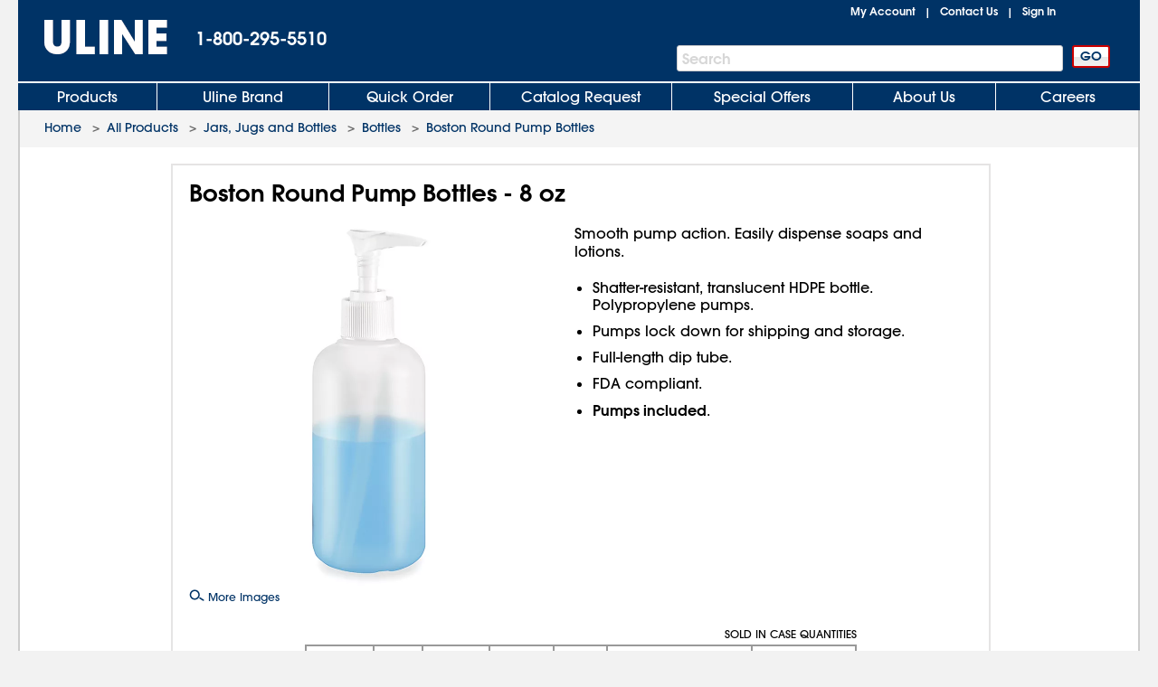

--- FILE ---
content_type: application/javascript
request_url: https://www.uline.com/9uqLNK/gWR7/fNJ/4FL/BKMXDsOcS5U/5u7OXLcbbf4L6S9i/bxsOIQlM/PkY/cOU44KxEB
body_size: 184514
content:
(function(){if(typeof Array.prototype.entries!=='function'){Object.defineProperty(Array.prototype,'entries',{value:function(){var index=0;const array=this;return {next:function(){if(index<array.length){return {value:[index,array[index++]],done:false};}else{return {done:true};}},[Symbol.iterator]:function(){return this;}};},writable:true,configurable:true});}}());(function(){dS();V0I();qfI();var M5=function(){return ["kSXWUS","BIN5\f","G\bMBKQD8T\vF\"\rYH","J%R","A^\n","VIU\vFuI\bS\']","0;LY\fv\x00RI>Y]UQDd\x07[","#\x3fDf7","H\nA\vlH_6S\rHxA","\b\b[ PV","","4[\f,KBtC^B.OEBHF","UXDzDNX\"\x40!LVM","PJ ","YRD","\r]","EBHF","rD\x40^Q&L\tW[svLIV","QU\v(","\fAH!M","]([",")GTN","QMP\tU","QIT=&|SO\rN","L^K\x07","=3aii<%icr","PH_\x3f[","Pj\x3f[H^]\"\bBID<XOH\nW","EEC[\nOBD","","]B","z*ZlH,YjT\t#d]1:EZh\x40\\P)\x07","\x40\r^\v%N\x3fT}\'","W=EN\x07&L0I\\TCHe\rDWM","h","<I","\r\b]#\x07JJ6Mo\\AnME","G\r\\\x07\f","7S7T^KCzW","Q\b\x00oH","Z\bM]<LRXEH","YX{\bCASS","\t\t","\x40b(J;~V3","\x00V","z5G9","G","72J7UAA,\x00KMB","\tAM>W\r","$W","F\fU,W\b[\rfL$MxMP\v","\n;Z\r","6=dFw\'w>^\'\n^D\t)","B\rF","R0_0HCV\v\n","O_E\r\b","DEY^DH\n`4{\x00\bWP","AUO\f","Pq=n\n\fLIV6C_U\bZBN","A\r[","}\rRCPJHZS\b\nCO\rD[\x00\x00\fP\x3fRXS\fK\b\x07EX","eL&S\rH_","]TR\'[","P\fN","AR","hi7","\rHQM","\x3fnA\'c","<)jD%\t","JMH\b","ZEV>IMR","\bM_RDbQHv=ZN","F\x07Rs","c[6LS^bREY","JQ1L","!J","OGT\fR\v\r_;]m\n J}OG","7S","cN\bW","6/","\t\x40","\v\\\r\r]","ZWO","C\tX","_*]N","OETU*S","]\x00\vKQN","STV","[HH7q\bUCJ","#\f^FA\tRv\x40CDk","\rA)\n[PQK\x00HEK","V","MM\x3f_-]AA","m3B","^A\b","KEqHS0QJ","FB\x40$N\x00W","Q\bFTM","_\x00HW2J\fRN\vUOD^","w\f\x00C|Y^cNA\vDn\vC=","0K\nYBP9\x00O\\B","!H",".T","YB","\fBDOWPIBHODFFMEPK=\f^JQOCXXWBXD\vTN\"SHUqM^CHHPORUFLrL]_\rJ\fEJ!ROPXOBTODFQ^PCI5K\x00HEKEWD_DOIUBLP\nMQqEE\\A\vRuU[F\x07\x07]\x00LPQnE0EAFT\x00XGWyOL\vN\b\vJ\n]Nl\vQNKOHRUFLU\rXXGJ<PX_HC\fECUUK\b\n]KP[zE\nHYVM[\x40\nS\\H\\S>TP!Q\f\fHUTAB\vYyV\x07q]J\tRM<1T\x00H\x40\vHIf\bZSSXN\b\n]KP[\'\nOY_6\x00{STKZT\f\\HSSSKPW=E^HUTO\bEZ:X\tP^E\rRQ}W\fNMPZv:^SS\bU\v\x40L]\x07PEM\n=]1Y^E\x00ZP:*KEX\x07B-F\vJ\fn_VSPAxWVa)U\va\rP*EYQhX\r\r_XMR\x40BVS\bSF\n\x3fN[\'ZEJ=\x00I\\S\bSUESHI\bKDA=KNMF\bH\x07DPHTS\fQN\bI:JPIK]\x00B!wKUXTF\nR\\\rC2J\vX\r\vO\x40YXCYOAUH\x40BMEPK=\f8Nq\x40YXCYOIRLFBH[\\\rE2LX\f^L\\V^Y^OQ\f\r\\PKXS%\nYJ\x00EW\"LIUDIDD\bU_L\nKJ\n#[QOIJRLXqk\bRSF\nVEQ\fWSGAHA\tPMZz\t\rX\\YX=]\f\nSBE\n^CQBSZWP\v\n]Ni\fNAEO^G^Q\x40U\x40ML\x40BMC\rEJ;\fJG^A\x00HWBO\fI]SH_J.CMK^EPZW\bJZ\vZG\x00WH[zEIBGH\fORCQKGO\x07F\x07\nV\rE%_\nC[_VKFPT\x07B[L\v\fAJ!PXTEWD[ZW\bJG\vn\vKQ_[.VQ\x07<JYcBFOK\nBGoAz9GX_IVXSNnP^ESG\v[C\f\tU\x07LPZ]#LSX]\bOPF\b^YUQ![\n\n]6_\fK\rQ\v\x07HOBDdAUMI5S\n[\b\nQ\'V\n\fK\bHRYDHwGS!S\rL\vJ]\x07:QKN_\fE\n^R\f_XBH\v\\FMEPK=\f\vU_\n5PC]BXU\x40\\MXMC\vJ]\x07:QCDVF\b[]JC\t^_N\x07\n\x07]RG\b%_\nCPLB)Oq\bFK\x00GLQ\x07\\N\x3f\fLI\rT\fPGWS\r\b__\vA6J\rR\fWLKPIN\\\t^TULAGWBQ^ER{MTAcsE\fREDDN\bD\vY/!EI:JQMHDAEZ\x40YXCYOAUMI\x00YFPP_\'\rO_YCAZ\x40YXCYOAUMI\x00YFJ\fKIQJTO\rD[I\bYYMDLAG_V\f&PUCJB[]J\f\vFCDTUHGFMCYR\fX=]\f\nSB\fD\tTIBDOAZ\\\n\bK_0JQGB\\G^QS\\WSI\x40_[F\fWRa=H\bY\bJYS\x40\f_XBH\v\\FHLYBK0J\fR\fKBD\tTIBDO\fVDWFYKPW=OS_E\n^FE\\\x40\b\x40\vL^El_VTIJB^I\fBK\\\x40\\G\x00Wr[\'\nOY_\f\x00B\vX_EQ\fO\x00W\n\"_\n6J\rR\fBREYBEH\x40Z\rTFSFQJ=YZ^JCTCAZOA,S]YFyAL\'Q\nCU_\v\x00CMRJXCO\x07H\nULX_WV]>NHI\x40HPOBLI]SYM\rJ!QCUV\x07TBM\f\vFCDSW\v[\nQTJ[IrZCVB\b\\KIBN\vNEDJSYWKE\rE2LXI\n\bCKW_GA\x40MIC{[QXUJ\fD\tOJW\vQ\x40B\v\\\nKEV[\x07&LCIQY\vZBS\b\vTDJ_\v\fQWA\x006P\f^Y{\bRST\vXQ\fMWNR\nLL$E^I\n\x07\bNCRSCP\tKRA\nZwJ!JZ^JCTCAZBL^\vZRRA!YCHMRO^\x3fISQH\v\\FJ_\rC\x3fMANIP\vG[DI\vVHWVK\'ZYXQP\nIM\x07FW\x07KJYQhHOE\n^C_GA\n]RRC}JY_\vZHSTEXDV\x07]\b[\x40IqM\rLIJ\bES\bBG\x40USLYNYKP\x07:P\r\x07^A\x00HW\x40_S\n\x40\t]\x00Q[]7QAQ\x00I[GWUXWHWLPM\\GQ#RYHF\b\\KIBN\vI]SH[^VYN0[YSBUEX6\tXH\f[N!HDKAXOD\x40Ni\v,_WVRQ7H^JCRYDJXE\fMU\vHR_qJS[WPOC\nDCBD\x40]_[\vVPUu\nMQIPD_DOK\rMZSc\'KH\x00VCAPRDD\b\vTSJ_\v\fQWXBQ![\fNBKPOC\nR[DI\vVSSVS_![JRrUF/XDN\tFfDWV_\x07<LX\x07SIWJR\fF\b\\_E\fISO[[\\6J\fX\rCAZW\bJE\vIAOHF\x40[PQLVNK\rQBEATY]\x40NWV[\x07&LCNIIH\vXBDNH\x40\x40YM\n_4\nMXIH\nRI\vFZ\rSQ\rPELhLI^JJMORO\t\tzK\nj_6cE\nZE\n^RB\nW(QRL\'K\n\r\rW\\KIBN\x07ASJ_\v\fQCP+JZONE\nOPC_J\r\x00W_P\x3fRTMPE\x00\bASERKU\f\x40FPELnPx]\b7T^Y\bB\b_U\fSFDL\rQR\x07sW\vCRCPJ\fCTIB\x40\r\n\b[P[N=K\\\r\v\x07HOBDnAUMIC_J*r\x00XZ0\nB\x07O\t\r]2K]N\'eI>\x00JX\\BXG\x00O^\b(QCPeA\nM]JP>IO\v1k\bEU\f[_L\t;JJ:[\vMLYWE\x00QPIBHODaFMEVnJV\x00SAT\bOCXQKKYVS\x3fT\x07Y\x40A\bRTW\b\rB\nN\tBWL5K\x00HEKMXB_RGUK+LW((J\npCGPO\x00ICBXwUGG\v\x40+\x07VX1\bJ:MQOHDMC\x00C_SB\v\bG\\\r\rQ^j\x07zEX\rT\fDGqC|RHX[\vVPS!P\x40\fDIOJX\f_XBH\v\\LLYJ\tAQsJV\rYTPCRYDJ^\rH\tE[\x3fpX\n\nR=Y\f\v_\f\x00I\vW[XT\nQ\vPP\f\f\b5Q\nK\x07\x07Q\b\x40S\r^^\x40H_\x07_\fJ_6QYXQRT\x40_SzoBJZARb\nXNIP^\f\vFCDTW\v[\nQTP\x40Q6YS^YQRYDJDO\fY\x00\fL\nQL(PHeSBUEX(\tMIK_H\x3fKYJCMMB\nHY\\WPP\x07\nN<JE\\AW\t^OTVHIYOUG\r\vLRR_H\x3fKYX\x00GOKC\b\vHZDS\x00TOG]\rR]=M\fIOPP\nW\x40_S\r\x07]\x00\rY\fE\\6YSA\bCO_F\vSx\x40DYTFHR\\\\c[6LS^bREYHDGHu\vL\nKL5&PUCJW\v\x07HOBDU\x40ZSQRQP\'W\rCCPZ\fUGB\v\\K\nKLH![\fNBKT\x00DGWO]#W\x00_Vx=]\f\nSBWPO^YFM\bX*SBPJ_6QI\n\x07\f\x00MPIBHOLFG\n[\vVPS\\_X\n\bv^Y^OQ\fn\r![\n\nM\'n\n\fHCPiJFNAUJm1Q{aN7KH\x00HFO5CBS\b\v^YS/T\nQ\vPRW\r\x07}N\n\fHCPcTIB\nSSL\\YRPC_6NMTW\v\x07HOBDU\x40ZWP\v!{_2W\fYHQYF(Z^F\b^YUQBLF^VQ\x07<JY\x00GFESBUEX\t\x40ZWPP\nLW\x00.QOYeEeBKBN\v_M\tG&PUCJB^T\x00XV_\bW\v[\nQTMCMU{WE3NCI\x40\nW\x07DYRVQQOU\bS^XZ_R.D\nWQ8QP\'W\r^\rU\fHGX^\bGU\fW\x00YLXGJ<PPWV\x07TBDNYO\f\bKDE6F\fKQ\rC^cTSFLCEMH)\n[PQqTN\bAZ\x40YXCYOA\b\x40\vL^PV CQJJ\f\bAPRCeCXFK\rLT\x07JJZ(LI^JH6DFS\nqD\x07DScR\r_6E_\fEX_B\bW\x40NYqA]\x07{JQOY7VI^\f\vXOIH\nX\x00\vWV[=CYXQRCDODR\f\tM\b\n]KPS\'QZCVBV\b\x40S\r^^\x40ZSQ\nPTQ{C\nZJJ^\b^CS\x07\bKCJ\x07}Z\rY[A[^SXX\x00]\x00Y\x40RPC[V]\x40QOh\x00\\TXYUUB\vL]WJ&]\f\fNNFUIB\x40\f_XBH\v\\FME\fJ:MVNIRW]^RD_\tDDSYT\rM^\rAP\x07nJ\nO{\bR\x40NEU\f[_\x00QBJ\nO\x40AMBWDCM\rZ\x07JS\nLQnDXFO_M\vWH\x00^]V\r\nJ*{NEACI^s\tBr\x40\rEFG\vLX\bELS!\rXL[XGWD\nI\x40/LYXQ]0_XL^T\\KCEo\boL_RABz^EXL)Tq\v\fCRY\b\vNJQP\'W\r_URO\v\x00YSQMM]\'L&RXV\b}kT\tE[QD[_WVJ!QAC_\\SSBDNPK=\f\vU_\nJQYF\x40B\fwNKPI5K\x00HEKEW_B^^H\x00]\x00MJ\fKIS\'N\fVWO_\rDUU\x00N\n\vYW_L\'K\n\rM\nCXYVK\rRV6F\f^Y\x00JLKZT[BYET\nWFPELnH\nX\fCAS\x07BKXW\bSD\\S\fWPPL\nP\fUIWDHKBG\rOWT\tC\\\n\v\bELS:\f\vU_\n\vcBB\bOEz\x07|HSSJ]TR\'W\r\x07EBBO\x00ICBXW\vHGUK\"\x07PK=KIJO[EPRBSm\vQRLV\r\nN6HQJMVJOIUFHE\x07S\fr_0M_MHE\nPKZMm\vQLX_WVQU0\nZP\b\\D_\n\x40Q=\v]Y\fAJ!PXE\n\t\fEDz\t\x40\rTF\fWPTL%MZEJ\v_`YCXSUS\n\vY\rJ_\x3fG4\f_YC\f_B_Z\x00GLF\x00\fAHO:HOL&^SXX\f\t\r\r]2K]_rQY\x40W\x40C^^SVD\\\vD{\fKL[qJ\n_P\vKIXJ]_UNFNJQsX\r]\x40HO[EPRB_RGQWM\rJ_\x3fG4\f_V\x07TBBCG\x00O^\b(QWYC.NYTWSBUEX\t\r\vLX\bELS6\f\vU_\n\vcBB\bOED\nUIKChUWR\vRHBYUX!\\\r[%AcH:XP\rXV!E\vCESDHW\vHR[=ZUBE\vjCUXC\fUHHL\nX=_E`K\tD\tPMDZX\vSS\fWVX\f![\bWZU^_ODFSLVXM\x07!G4\f_KTT\vDL_O\bM\bK\"\x07VVM&RJ\x07ZEME\tDIYLMF\x07\n\vL\'K\n\rM\nCBV\vWS\x07NLJW6J\fX\b\nRCE\x07DFSJXER*r\x00\\\rPO_GFM\fUXIN6JYZYJ\tIBFXZ\x00GLQ\x07\\N\'\fLI\r\x00I[DKDFRSF\n\fA_qE^HPZPDBH\x07TSLYJ^\n]NlJ\nOJXM\fDGFMCP\x07*N\\XL\\TZWW^^H\x40\tL\fC\x07;W\vMQIPD_DOK\rZ\x07JPPQ6PA\x00KMZXW\vUGUB\vWBLVX\fJ:MV\rYTPW[\n\\KV\fCXHI^T\x07JJ\x07zE\fNR\vRTBYUX!\\\r[PH[4JN\rVTPB\bCQ\x40\x40\rM^\nVG6=J\n\nY_0IOJDL_O\bM\bK\"\x07MCP6J\rR\fP\bOYFSU\f\t\r\tNPW=M]JP>IOV9S\bEQOBJX=]\f\nSB\fD\t\x40CDRKDZ\x07JJ\x07aP\x07!W\x40A\nN\x07A\vR\fI\x40G\n_^A\x07;W\vMH^]/TES\t1Xk\x00GLW\x40G<GNnJQJMVJOCU\x07ZZDH\v\\UR\nLL$E^B\nCM\f\vXNTOJS_mX\rC6J\rR\fKN^Y\rJDSVId\x40LH[2RX\x00]XGMRXS^\b\r\x00W_}W\x3fZBIBGHBVS\bSF\nMM]7[[MPP\tOXS\b\v^YSSoLFG][\vHJ=2SYN\x00JjCU\x40W\x07DFLLYMM]>[\f\vSHLENEET\vXQN\rVNAM\x00Y.X\r\r_XMRCBVM\t\x07T\b^SLB\f\fJ]\x3f[HD\rLKZTBTOXFIM\t\bVnT\rBAM3T^WBX\f\t\vZO%AcN\'e>\x07^A\x00H\fX\x07\f_XBH\v\\NLJ\\\f\b[_=OU\x00ECTUM\f\vXTTU\x3f[3Y\\K]%_YQG\vNBSXSUS\n\rZP\fJZ.KV\x07SBAUZE\f*E[HDJ\x40\v\vR\f]Z}JRJF[[JC\t^_N\x07\vXL\nQLsX\r\r_XMZW\x40\nDI\rABY_QS=J\vXNIPBS\rJzDNHWFYKPW=OU_\f\x00M\vDKFQXL\x40BM\vJ]\x07:QCIPCMFCTEBH\x00JRRP5K\x00HEKMXW\r\r\r]\x07R\nLL$TQQBOHJCW\b\\\v\\\r\nPP&PUCJBD\tPMDZY\t\tMUXVBK0J\fR\fPB[]ZW\bJC\rS\fU\x40\x00QYPSL#PIBGHBSLYSA_\rJ\fJ]#LX\n\b\nRM\vYSYWPPP]#Q\nOw7A\bXGB\x07DFSEHXGJ<PPJGZEMC\bBL\bSFP\nMQsJPJGZEM\nEF_BEMHTBHV\\\bH_*O[\x00IF^D\x00sVzDGDLXW\nI2NPKZYJ\tIBCQPN\t_\tGWL\x07}N\nJPD^X\tKEDI^\x40\vL^Q&PUCJBD\tOJ[B\bUN\x07OQ\vPRJ2H]XKD[TIBDOM\b\tCJ_:YS^\n\tHIUEX\r\v[\nMH\x07G\bIC\x00RX\r\b^CS\x07z^LYAmGN\r\tXA\bXO\nVJ\x07T\b^L,CBK0J\fR\rRYDBK\vNASL\x40LV\fX=]\f\nSBE[]^SXX\tMNXVBK0J\fRPCI^AQEV\x00U\x07ZFJNR\x07}PH_\t\fC\f\x40LR\x40/P:EJqWCRMR\nRCDS^O\fY\\JLOC6J\rR\fPD\fTYFB\bDDT\\L]\nK\r2MCV\x07TBDKTSQLJ\fJ_=_\n[MP\\S_S\b+MSOeF_[6MYP\fS\\]<\fSIER1\bTS\bO\x00AL]FSMRqZNOLEXC\b\b\vH\\\v\\\\IQ6RZO\\H\vI^[XF\bFM\bU]2[\rMQqZ]jQ$C^ED\rKV\vEXEFRQR[\nUCJ&RkSCU\x40DDTM\\APq\nHYVM\b_B\\\bHFG\fMYW\n_#RKHDMATKCDBR\x40\\H[SP\nMQ{YXQRGW\nFO\tI\rABYAP\x07 ORBREYBMW\bSDFS\nC_CH\'LJMVJ\bOHIAZ%LPR\nSW\x002PWCQM[IP)RINB\bAD\vF\bG]\nPC[\x07F\fR_MZ{s8-fiE\fCU1PV[\fWS\rQO]ZSED\fW!LAJ!Mibi+>9chi,/drn;~3w,6(\\\fAP6LI\n\r\bvMD\x07OBD\t\n;\x3f)#5az,{6\'y~a82%cnq6CW\rW\bSD]SIP1BX\x000LRoEUVZF\fU\']\x00FVI1YQ\bP\bKS/RBD\x07R\r]\x00YFi5<cr,7[[sVC^S\b5CXGM\tLH\x40QaM[IP:\f\x00GASXHGt*/\"/{4!r{=q*<kif-![\n^SODD^]\x40J V_6JE\n\x3f#\x3fg}\x3f.udd\'e!`+#;i5<crZ.C\nRMH\tTIBDMFT2W\x00\vLJ\n\nH=Z\x40PJ\nKF8OXE\fS\x40TJL\x40[6LRYHAVY,DRN\nZ\fB=KKT_ CBRODW\x00L\fB=KAQYF\\HINWqN\t[J_\fe{T\ryCCGXUBPT\x07B[L\v\fAJ!P#>A\rQUILPXSUS\n\rLJJ_JOPBREYB^Z\x00GLsG^W!_KH\r\bS^XZW~TBMNP\nMQ{JTWR\vRCXF\v\nG^\x40[:P\x07\rCCPZ9S[CMB*7GKR]:J]XK0ZXmX*j_U\fSFFcKB&RBI\rT\fXV_\r\b\r5,H]M_nIXH^]E\vRS\n\x40\b^FM^AF\x07E^^\rcTIB\t\f\bESML\nQLh]EB\rQAJY\bB\t\nL\\SJ]HzV\x07SBACKTY\nY^\t\x07S\\\v\nR=Y\f\vDIEJCKB\bU\x07ZFMEC_<\fZEJ\v_WB\bQ_GA\x00\x07HR_[]![\fNBLEI\b^CS\x07\tM![\n\f_ZrEV\x07TBKDWMX[\bY\bVQsQNIPYK\x07Bun\x40]T\x07JJ\x07LQUJ\fD\tOJX^DH\x07FFSNB\x07zLI^JJ\bZR\x00DSQ\\WSIOY}\f]PTL\'Q\fLI\n!R^_\rU\x40MLFG_RAKIJ\x07^A\x00Hy\x00OUUKY\x00WBJ^KP\x00\'L\r\x00HCVLKZHBT\tEXRSQI[Z5LWPZP)^T\n\r/_\tPBL>\fJe\n\x07KIX\b\vTONA/LJ+MB:zP\fK\\DZSB\fb\x40\tB\vM1\fV_\nwVY_PB[IFXN\rVNACX!\bqZ/BROPMXYVIOEN%N;VL!Z*RZEMBGFUIU\v\nJ\vGJ![X\rSB\tTMT\n_OU\\\rJb7J!ZXKJEBKTM\f\rD\\I_\fEGS<\\_XWJ\x00\x07UX\v\\S\b\x3faQPMJ!_\f\fNq\fCMCX^\b\tM\bL\be\x40#\bMN\x3feI>DE[\n\\\v3^Z-\x40W:\t[6VS\'QMNIWCHy\nCYO\tM\t[*J[_%P\rY[.\fCyBS\x00OG]RW2JHCUOFFM\vXGED\x07sKL\nSEDE\tG^S9DUTS\\\r\bHIM\x07\nR=Y\r[I\b\bP\v\b\x40W\r_WF\fRHwS\bJNPX!STU\nTmQ^mTXJS2[\rMQJV^^QZ^SXXEZAT\x07HQTKI7B\rI\x40HF\b\\\vA\r\x40\b\f]\x00SJXB&ROTO\x07ACX\fF_W\rDT=HNDa2ZBKTW[\r\vYSX^Q\x40I![\fNBCRCFRCW\x40\x40;!\fMWYZz\nHYVMSBUEX\t\x40ZWPP\n\n_#RKHDMATKCDBR\x40\\GYMW[Sg\fMHCCBBVBGQ\vA<MC[]0_X\n]^RBKCEDGJQ[XW] [XTOE\bPCBRXPXSUS\n_J\f.TQ\rCDITIBDGO\x07F\x07\nW_L\'K\n\rX\n\vJUCE\r\bSG\nJWYC[zCQK","m3\\\v","\fJeR3ZCU=XW","W[\'","E\r","KO","","CP\fM","a\'YN\x40C^i\t\tX_Q~\\","AS=J1\x07hUT","N`:24[\fgQ=[UCJ","\\ZLYS","H\fOBQ","I","g_=Q\fC_MHMOZY\x40\b\n]KP","Z^K\x07","\rYTP&","G\x00S","S[7LY^","\r]<MQ6J\n\n_M\rJ","[\f","|WM:U","\x07_QR\'[>3","]_Dh","[\bGK\x07:P","\fGV\'[I^A","_+IY","6Bd","L.P","[\vML7","_F^",".;I\x40L%[\n%IBG\r\b","]^H\nI","\tCUD","TYS","5uAD\vE[a/LL","A\b\b[","^EV","GY[ R(]\r\bR\t\x3fR_\x3f_Y","PF[Q\r\rH","^Qr[ W\r","","GAS","S","A\bYBND","RX_D\x07UF\x07\nPKL\x07!_","\x00RR","BZR","fw%#","AK\b","\b","A\x00GOB;\bI]i\f\x40F\fJ$I[\x00\'_","Y\x07Z","UKL","\vKQN","\x40C\n\x07VG\fX","EsW{FN\bR\nTFRN~r0X<l^K\x07C","\x00sA\v","D[\x3f","\fQ\nJ_6","+\\GJ","ES[h","Q\x40L","\fEIE\tH_M\x00U\v\x07P\r","HCB","\vYBo\bL",":M9NM]","S^a\v","W\fQ","EM\x00","b","/\x00I^","H\x3fK","S\vW[","FL#J","\vY","m<]]ZAJ+G_^","~8OUJ\t$C^WX",".ey6\f|46n","\x07_bQ\'sNEG","JH","]V}7[9","%|3:ax4w2(paj%=#tb/<}nx3\x40Q\nYNU>PM^WQTO\x00Z]RVHK","\nN\n\\\vW","TIR;XWX+TT\v","[IP-\fC\\W","^","W[","\x00T^K\x07\b",";mPI_\x00","\x00Z","!{M\x3f[\nIA{TMF\nN","\fN","hi|>, cm","\x07V\r.Z/TQ P\vT\f(jAUuwS\x40","\f[","QAM\x002Y","6ps\x3fx\nQIa\bCBB","YWF\f","J_\x3fG4\f_","l_M\fsS\n","","DYV","WL","\x40V","J\vGV ","\'QC-VMD\x07Y\tUQ","-P","E\tY","W[YJ","\fEX_\nF\fUDQ\vPJJ$:P\fKxB1[\fjBvXQQ8ePW6\fXIx76.H\fk&","~EC#","LMW\b","O\x40D\x07U","_B\t","EQ","NYJC|Z]DHI","]\nYBP3","V)+\"","OIP#C^\x40","\x00NIE\b7JI[^","KP\x07:P\r","\',*yzw6\x3fo","7","I","RH","O","","\rHB]H\\R","\vW\nAL<I","Dp[#CP\x3f","1`\"","\\","VO","+IBHD<}\f]","BI^D\x07E","\vFZD\rq\fS\x00\vS","\x00\'_\nh^E\tHK","N\rPEW","\x07N\x00W:\b["];};var QF=function(hj){return WW["Math"]["floor"](WW["Math"]["random"]()*hj["length"]);};var p2=function(){return g0.apply(this,[GG,arguments]);};var C9=function(){xF=[];};var hn=function(){PF=["#",",N V\'$#0.\b\b6H_1",":"," "," ,\v,!T&","j","\x3fP\x00W/\x3f","&[2,3\r\f!E","#>,%\b<G<J","0G=Q,",">$=","\t\x00#L","Z\'9","\"7\n0$\t","O:U\'=\"-",":N\'J0.$\f,","\b\'","\b#E:J 98E L+\f%1&T","S+(.\b","-","\fU8R\x3f#\n1","4N\"_1","6D7a#\"1\f;F5\tt\x07+39\x003L\vm;/\x3f","0RY\'9*\f",";>[)","eM4T<mLm5.0Six0apSoM+0Bt\frExpSfW]edb0\x00X","","5N240","/",";","\x3f\t\tV1P6;$#;\b\'","5,",",2","(#7T;L#(","A7J+(;\x00\b;T","V1P&\x3f","3!H","&;9\x00;)\f!A","/90\b&","#Z0","{\x000\x07;2&[,(\",2;F;","\r+","!:vh","3\b=O0","N","(<3\b!f!R.>)","a#Pd","M\'\"\f*,P1q$","\x00\n(","I\'j+(\x3f*Y,6T=H\'","\f;D;S","9O7_6\">",":;D;I1W\x005\x077\fML5G\'m\x00+\n\x40<Ntz;,=\n=M!<N\x3f/\",","N-#$,9%E","y","n;J+$3*;",".>$*0\t\b-o2","\x07,\";$!",":","(\f8","\f9.E1L#>=:N","67J1]6W\n5\r;\f!O&c","\v\'A9[1",";>-","!:;Z.P","- \f;I$K.99\f0;0W\'{,/<:","($77\x00\b:U "," -","\'[.#93","m*\x3f5\x074YK$(\"","$L-\"3\f2","!:W#z5O7*$","\b-T",";A\"n\' ","S#W","m*.;\x3f\buF;Lb3$\"=\'","\'[,","!(1;\x3f\b&E m+#1\n\x000O!J","H J2Mb","L\'83","M6$>",";\f7L1Z87\n0","/7\x3f\x00&",":M13\vp57\b0R","792\fME2_79p32\nxI:",";0S i#(\f=","6:T","4S","\f!T5]*2;5\r*","T-N\'","6R-","\v<E8Z1","D1R\',$","3\f0\f!","6K6\">","\n-98E;K6D\f37\b","(!1*:\f!I&.\x3f$",">\x3f1\x005J6  ~uS$L\')p\r1\x40<T1L#!5C7!A:]\'YG\r~1E&6m2~0R5\\.ap\r1\x404R&_;W\"2\t;&\x009K1m8(\bM4\x00m;/\x3fp0R5J-xJ~\x00\b!H;Zl","!I0","9\bL1S\'9#!\'9\f2n5S\'","-]",";5\r:g",";\x004I:l\'85*",")1;",">\n3\b Te!$&","90",",\'A-","&T5J7","> i","#;\f!HR7$>.\x3f%U8_6\">",": M1P62!5;","W1\',\"3$#A8W&",">#&2\tH5L#95:R","=\b%T","=;E7J","0","7\v4M1","L-9","#\x3f\b","\"\"\r&({\f3\b&\f2:br","i\'\b(UjM*0N1L#m\x00+\n;\x00Q,,9\r;","(>\x07\b\f6O:","*\b","1S","b3B21A _","I\'&9\f9.E1L#>=:N","c=Q,V\x40>Z;tZ#8R$ZyGhl","\v\x3f\"\"NL-\x07(\"\'","\n2\b\'L=Y*m\x00+\n\x40N","\"%;\x00#E",">*","\'O#M\'","]-!5\x00*%\b4D8[190\f&",";8E&_ (","7","*\b;E&_6\x3fp\n-M\f9R1_&m\"0;G","v<N [0M.\x3f,\b|","\x00,&o&W%#1\f!E0","a$N.1\r\b&I;P","","P&[4","\f=x",">&\n-<L=J;%1\r9\b","\n\x3f\f9\but5R)W<9uv=Z\'m0\t\b\'E&","1P&","-]]g","6\v!","A2J\'\x3f\x00","6\b\fA8]7,$:","\n\b!p5L#($,","R!M6)","\x3f=","40\b1","J\'L$","8S_:#\"%\x006=<N M","\n\b!\r5U+","\b;","\b8O\"[\x07(>!E:[0","E\"W!\x00\x3f7V1P6","4J","\x3fO=P","",":s L+*","A&Y","\b%L5]\'","4!%\b2T<","0_6","[]Vllf","\f7I\'w","N1I","\f1","\x008EP6","#\x07=,:N","4TtP\'\x001\r:\b\'h]-=%;\tSu{5Mb= \'0","7R+#$+;\n=T","\b#","ru<\'","v\';V","\f",",Q6",")=","T;m6$>\n\f\n","\b\v3E7J+(.\b",";E","Z#",",&7:<D V","w","$#77\x00\b:U \f99;","\b<C1q0(>\x3f:NH\'9","3\fO!]*\'\"9\r*",".1U7J","\"\v3S7L\'#0\f&","*\b8S","\r<N3","1","<]","[te,99;M:D1cb\n",";(-T1P1\">","\'<av--&,$a#o5\x3f2<a<5\f%=,vD,\x07V5^3b.\b9.7_6\r\t\f3&.5Zf\b5b5+\t&\fb#o1.c!-\f5Mz-5\f+,,\x07Q6\f.=7\"h,<b#o1.c!-\f5Mz-5\f+,,\x07Q6\f.=7\"h,<bS\nE\f\",,f#o4:.5,.\x00a\n\',,jW6%(,+\x00aU.:\"\t*lt0v\b\x07/=3,):b\x076:,<awq5\f)\x3f\fao6\fW< aR/\x07 \v<c7z\f\f,/\x00fo4..5,$a#o4<\f5,+\x00aR/:\"*U\r=7%\b,,gM)\f\",8zo4<,+\x00aR/:\"4_=H7U\f5\t&\faY\x076\f\t26;<c7z\x00a6,Z\"\x3f:W6\f\',,v\b\x00\x00\'[/4\v\fao6\f;,,\x07W6\x07\".7mzs\x076\f;\v3\',b\b2<c\x00-\f&,9p\":\"<8eKs\x076\f\x07V\b,,b\x00m6\x07\".46z8s\x076\f;)\',u#o4[5,\'b\b.)2 aR.\x07 \v<c{)\f7,,sG6!&,%A\x00!\f) :b\x00!\f)\x3f>a#o-47)9LS&,/\f_-T\f{\x00.\b)$ 50C()h \x00aU\'\x07!\b,,p\x07Q6\"8^\x07Y5iw7&,4G9w6\"<\rb\r/47\f\faY\x076\f6/1P6S)h&/*T\ri7\f3&/^\rf\bG,3,$ao0c1\'\f:`NY\x076\f6,9p<\x00!\f9\n\t%P6S!A\f\"F\'o4c.5,+\x00aS&\r%!\b,,\x07T-5\f%\b,,z5G6\":: ex6\f<,\"\nah6\f;1\',b2\f6,\x07p#o1.c!-\f5Mz-5\f%\b,,sG6z7!\b,,AW6%\',,zW6\"\x3f(zb\x07V0\t*<Mh6\f<3>\fa3 8\b2,,d|.!\f)\r;\\\x00aR.=7 ,+\x00aR2:\"%Z5u67\",>:L3\'3&,9v\b26,\x07j#o0/5+7^\x07O$Y!\f)7Mfr\f\",L3+\b,,s6\f<3\nex6\f<\x3f<e7v\r,:\"\nam-\f\"\x074a<\f!\f)7I6\f-\b&\x00aR.*2,,cgG6\f\n*7b\b)2 aS&9\x07 \v<cy%\f7,,SW6!&,A\":\"7(:Kt5\f)a8s\x076\f=m\',u#o4c.5,\'b\"\x07 \v<c{\f7,,g5}6!&,n5\f!\b,,JG6:\"7*9<\x00!\f\v5_6i)&):YiG5-7:dL6P\f\f,,v\b2,e\n1%3\x3fF%v\b2,2;<e\x00iG,&,j$Y2\f6/(dH0y(5\f-4^Mz-5\f%\b,,SW6%)\b,,sW6%$.A\r6R6\t*\x3fb\x07V5_gMz-5\f\'\x3f,v9\b11<fS:/c(3,):b\nA\"7(:Kw=%!\b,,\x07n\rf:\"^Y0u67&,4c<2\f\x3f2;<e\x00iG,&,^V0\b67&,%v\b2,,$k<\x00!\f\v)45Zk.)\f,,v\b2,2,yo4/\x3f;<c6x-\f6,,\x00o42,,fN!\f)09ay&)5-7:dL6P\r>\v4:1o\ris=7&&a%,,c\f\f!\f)ao6\b\b,,SW6\f46+\x00aS&9:\"<;\x07uU.415]`p{\f6,,,af\t2\t1(4\\\x00aS1D\x07\"2,,f\"h6\f=1;<cR0A\x07\"/\t<uo4`P,,1I\rf\f)\nfI6\f4*/!v\b/.)2;<c\x0032\f6/7S.*\f,,v\b\t2;<g\r,\x07V0\"\nah6\f;\v3,v#)).\x006o5f&\b,,u\x00!\f%\v,v\bE:\f,,v\b-,\b,,z5G6\":: ex6\f<,\"\nah6\f<1\',eR6\f<1<g6yc11\njY6\f*aj\x00!\f)\v\x3f\v%v\b\"2&\x00a %\',,hW6%9\b,,hM)\f\".(\fz8s\x076\f;3\',u#o4*.5,\'b\b\x3f,)2 aR\f=\x07 \v<c\x07{\f7,,NW6\";(v\b\x3f!:;<c\x07S\f6,%Ao4<,,Siw)\n3,;\x00aU&4%1:<k\r\f*.;-(7*b0u67&,+\x00aS\r\x07!\b,,kQ6%,+\x00av\x00.>-2>:`Y\x076\f<6,\x00Z{h6\f;R$;<c\rD\rA:6,1R\x00!\f),#\\\x00aS\r<6,%M<2\x3f2;<i7y.b5o4%3\x3f;<c\rD\rAa6,j\x00!\f)5>\x00aR&\ra6,\x00ZR6\f;3,eQ6\"*Y7\f=/>2h,<c<$\x00a6,=f\x00!\f)\x3f:aS:/=\x07n\f&\fbo45\b,,t\x07h6\f;\x07,_\x00ex6R6\t*\x3fb\f>,3,):b1\"7\\:Kx6\f<\x3f;<c32\f2,v*\x00\b)$789U0z-5\f(,+\x00a{s)\t,,H\rP\r\f\f,,Mh6\f=-\nF\x00aS\f#\x07\"/;<c\vC\f96,,4q#o6\"\x3f\x002Kx6\f;\v3;<g0\f.Zm<e\rSs,f:<h7\r.>1\v[\fbQ6\"8^\x07Y5iw7&,;\x00aU{<%!\b,,t0v\b\x07/=\x00h,<bR6\f<%\',es\x076\f<%$\',v\b%3&/\x00-L6S&G,:;<cf=\x077\",,>d5\f)1:ao4<,,Siw)\n3,;\x00aR\r%!\b,,r\x00]\x076=-145b0u67&,4a<32\f6.%H7P\f\x07Vn\"\naQ!\f)1:ao4<\b,,OO5\"\x3f\x00\x3fo4=5,.%v\b%.*\'<au*!\f)48\\\x00aUf<6,n\x07\".:lvD,\x07V5^3b.\b9.7_6\r\v\'\",,FS\x07-:\"4\x002Ks\x076\f\x075\b,,b\x00m6=%6\nag <\f\":a/\x3f7!\b,,b\x00m2t7\",,b\r]\x076\f>%\',K","6","\x071\x00, T;S#$\x3f\r","5/;\n**\b!g5S\'\x07,4"," $<\x07!d5J#",";P","g",":NW,","6\f0DQ0(\"*0;EL0\x3f",":N2W0","-%","a\'=W","9 e8[/#$","0Q! 5\r* 1E","\vM\'(>\n+\x0020V5R795"];};var CC=function(Hp,Om){return Hp-Om;};var Og=function(Ym){var Ep=Ym[0]-Ym[1];var zP=Ym[2]-Ym[3];var DV=Ym[4]-Ym[5];var m5=WW["Math"]["sqrt"](Ep*Ep+zP*zP+DV*DV);return WW["Math"]["floor"](m5);};var qQ=function(){return g0.apply(this,[SG,arguments]);};var Lg=function Ln(Z9,b5){'use strict';var Cn=Ln;switch(Z9){case g7:{Zp.push(VH);if(JQ(WW[gp()[Tj(nm)](KH,Zn,Ij,P1)][XC()[Lm(Jc)].call(null,Zj,Y9,GC,T5)])){var sP=DL(typeof WW[gp()[Tj(nm)](WL,Zn,Ij,JQ(X0))][XC()[Lm(tm)].call(null,Uc,GQ,lQ,VV)],DL(typeof dC()[OH(J5)],Dp(gp()[Tj(Xn)](w9,k1,Zh,JQ([])),[][[]]))?dC()[OH(gg)].call(null,j0,Zc,hC,Jg,N1):dC()[OH(Sm)].call(null,th,Xn,JQ(JQ(X0)),Gp,gn))?Ig()[Bp(wP)].call(null,Rn,JQ(X0),JQ([]),nC):DL(typeof gp()[Tj(zc)],'undefined')?gp()[Tj(YH)](wP,G2,vF,P1):gp()[Tj(lL)](G5,wQ,Jj,mj);var Hj;return Zp.pop(),Hj=sP,Hj;}var C2;return C2=XC()[Lm(XF)](pm,LP,hC,En),Zp.pop(),C2;}break;case mJ:{Zp.push(vm);var gL=XC()[Lm(XF)](pm,Tp,f9,M2);try{var cQ=Zp.length;var c1=JQ([]);if(WW[gp()[Tj(En)](GL,Nt,YF,M6)]&&WW[gp()[Tj(En)].call(null,Kx,Nt,YF,RY)][Ig()[Bp(E8)](mU,GL,dU,jU)]&&WW[gp()[Tj(En)].apply(null,[Nt,Nt,YF,wU])][Ig()[Bp(E8)].call(null,mU,Xn,K4,jU)][TD()[c8(gD)](fT,Bd)]){var VK=WW[gp()[Tj(En)](hC,Nt,YF,Ul)][DL(typeof Ig()[Bp(tb)],'undefined')?Ig()[Bp(w9)].call(null,xr,f9,JQ([]),OY):Ig()[Bp(E8)].call(null,mU,q6,hC,jU)][DL(typeof TD()[c8(ZX)],Dp([],[][[]]))?TD()[c8(Gp)].apply(null,[gt,wY]):TD()[c8(gD)].call(null,fT,Bd)][XC()[Lm(b4)](k1,Ic,jT,JQ(JQ({})))]();var Lx;return Zp.pop(),Lx=VK,Lx;}else{var HT;return Zp.pop(),HT=gL,HT;}}catch(F6){Zp.splice(CC(cQ,X0),Infinity,vm);var Jr;return Zp.pop(),Jr=gL,Jr;}Zp.pop();}break;case wf:{Zp.push(cU);var vx=WW[DL(typeof Ig()[Bp(MA)],Dp([],[][[]]))?Ig()[Bp(w9)](rR,JQ({}),JQ(JQ(Sm)),DX):Ig()[Bp(gg)].apply(null,[kK,w9,zc,gX])][Ig()[Bp(CY)](cr,Xn,w9,Sp)]?WW[Ig()[Bp(gg)].call(null,kK,JQ(JQ([])),JQ(JQ(Sm)),gX)][XC()[Lm(K4)](sd,nc,JQ(JQ(Sm)),N8)](WW[Ig()[Bp(gg)](kK,XF,JR,gX)][Ig()[Bp(CY)](cr,Ab,JQ(X0),Sp)](WW[DL(typeof gp()[Tj(tT)],Dp('',[][[]]))?gp()[Tj(YH)](At,S4,G6,f9):gp()[Tj(En)].apply(null,[wb,Nt,n9,lL])]))[XC()[Lm(VV)](ZK,S9,JQ({}),K4)](gp()[Tj(ZU)](pm,E8,rC,w9)):gp()[Tj(Xn)](wb,k1,v0,JQ(JQ([])));var Nd;return Zp.pop(),Nd=vx,Nd;}break;case fh:{var Hx=b5[t3];Zp.push(bD);var g8=dC()[OH(Ez)](Nt,w9,Ub,Bx,mA);var dK=dC()[OH(Ez)](lQ,w9,Vb,Bx,mA);if(Hx[TD()[c8(Xn)](f9,A6)]){var E6=Hx[TD()[c8(Xn)](f9,A6)][Ig()[Bp(MA)](r2,Nt,lL,jc)](XC()[Lm(Rx)](qX,Kr,hR,VV));var SR=E6[TD()[c8(lQ)].call(null,OX,hd)](Ig()[Bp(DR)].apply(null,[Iz,DD,pm,l9]));if(SR){var rK=SR[XC()[Lm(SY)](LU,nb,pm,VV)](XC()[Lm(Tr)](mD,Ur,M2,mj));if(rK){g8=SR[XC()[Lm(Bb)](Fd,Rz,kD,fT)](rK[DL(typeof gp()[Tj(SX)],Dp([],[][[]]))?gp()[Tj(YH)].apply(null,[fT,vD,TY,JQ(Sm)]):gp()[Tj(gD)](tb,S4,sR,JQ(JQ(X0)))]);dK=SR[XC()[Lm(Bb)](Fd,Rz,UD,JQ([]))](rK[XC()[Lm(Ab)](b8,nl,zc,mj)]);}}}var Ol;return Ol=YX(TI,[Ig()[Bp(K6)](VV,Kx,JR,MU),g8,TD()[c8(PU)](UD,V5),dK]),Zp.pop(),Ol;}break;case MG:{Zp.push(DD);var Xd=XC()[Lm(XF)].call(null,pm,c6,Az,dx);try{var U8=Zp.length;var cb=JQ({});if(WW[gp()[Tj(En)](JQ([]),Nt,tR,KH)][gp()[Tj(hR)](Tr,dx,BD,Wd)]&&WW[gp()[Tj(En)](JQ(JQ(X0)),Nt,tR,Bb)][gp()[Tj(hR)](mD,dx,BD,Xn)][Sm]&&WW[gp()[Tj(En)](qX,Nt,tR,CD)][gp()[Tj(hR)](hR,dx,BD,cT)][G[U4()[f4(X0)](M6,fT,ZU,SY,SY,wQ)]()][Sm]&&WW[gp()[Tj(En)].call(null,A4,Nt,tR,BK)][gp()[Tj(hR)](N8,dx,BD,WL)][Sm][Sm][XC()[Lm(fl)](Az,Rx,lr,BK)]){var nx=DL(WW[gp()[Tj(En)](JQ(Sm),Nt,tR,Z4)][gp()[Tj(hR)].call(null,EK,dx,BD,JQ(X0))][Sm][Ib[lr]][Pt(typeof XC()[Lm(Ab)],Dp('',[][[]]))?XC()[Lm(fl)].apply(null,[Az,Rx,v8,cT]):XC()[Lm(cr)](Bb,WX,kD,T5)],WW[Pt(typeof gp()[Tj(th)],Dp([],[][[]]))?gp()[Tj(En)](cr,Nt,tR,J5):gp()[Tj(YH)](UD,Ab,qr,RY)][Pt(typeof gp()[Tj(tm)],Dp('',[][[]]))?gp()[Tj(hR)].call(null,RY,dx,BD,WK):gp()[Tj(YH)](Tr,fd,FA,Iz)][Sm]);var wR=nx?Ig()[Bp(wP)](Rn,kD,JQ([]),dd):gp()[Tj(SX)].call(null,JQ([]),EK,lU,EK);var X2;return Zp.pop(),X2=wR,X2;}else{var vT;return Zp.pop(),vT=Xd,vT;}}catch(OK){Zp.splice(CC(U8,X0),Infinity,DD);var CK;return Zp.pop(),CK=Xd,CK;}Zp.pop();}break;case kf:{var Ar=b5[t3];Zp.push(FR);var GK=XC()[Lm(XF)](pm,hl,EK,dU);try{var rb=Zp.length;var dD=JQ({});if(Ar[gp()[Tj(En)](M6,Nt,JV,JQ([]))][Jz()[NU(wY)](QR,qz,gg,Wd,Ub)]){var Br=Ar[gp()[Tj(En)](YR,Nt,JV,wd)][Pt(typeof Jz()[NU(X0)],Dp([],[][[]]))?Jz()[NU(wY)].apply(null,[QR,qz,gg,nm,bx]):Jz()[NU(SX)](nm,Wb,RX,dU,En)][XC()[Lm(b4)].apply(null,[k1,d8,JQ(X0),qA])]();var Pl;return Zp.pop(),Pl=Br,Pl;}else{var QA;return Zp.pop(),QA=GK,QA;}}catch(Ir){Zp.splice(CC(rb,X0),Infinity,FR);var P8;return Zp.pop(),P8=GK,P8;}Zp.pop();}break;case ss:{Zp.push(GC);try{var GU=Zp.length;var tt=JQ([]);var Qx=Sm;var nK=WW[Ig()[Bp(gg)](kK,RY,JQ({}),Cl)][Pt(typeof Ig()[Bp(nm)],Dp('',[][[]]))?Ig()[Bp(KD)](JK,tb,Gp,Zj):Ig()[Bp(w9)](ZK,gr,hR,jb)](WW[XC()[Lm(pA)](DR,n8,J5,Sm)][gp()[Tj(Kx)](JQ({}),w9,md,Ul)],TD()[c8(l2)].apply(null,[c6,h8]));if(nK){Qx++;JQ(JQ(nK[xK()[JT(X0)].call(null,Tb,Sm,kD,M6,nm)]))&&kR(nK[xK()[JT(X0)].call(null,Tb,wP,kD,M6,At)][XC()[Lm(b4)](k1,fD,gg,pm)]()[Ig()[Bp(l2)](X0,M2,JQ(JQ({})),b8)](gp()[Tj(nz)](JQ([]),cl,GY,dx)),xd(X0))&&Qx++;}var Qd=Qx[XC()[Lm(b4)].call(null,k1,fD,JQ(JQ({})),Uc)]();var GT;return Zp.pop(),GT=Qd,GT;}catch(zx){Zp.splice(CC(GU,X0),Infinity,GC);var gA;return gA=DL(typeof XC()[Lm(M6)],'undefined')?XC()[Lm(cr)](bT,jY,Gp,wY):XC()[Lm(XF)](pm,B8,q6,JQ(JQ([]))),Zp.pop(),gA;}Zp.pop();}break;case bB:{Zp.push(xU);var x6=XC()[Lm(N8)].apply(null,[KY,Ap,J5,BK]);var WT=JQ(JQ(t3));try{var W4=Zp.length;var cD=JQ(wf);var BX=Ib[lr];try{var s4=WW[TD()[c8(fl)](Vd,F9)][gp()[Tj(Kx)].apply(null,[wY,w9,d8,Xn])][XC()[Lm(b4)](k1,nR,f9,TU)];WW[Pt(typeof Ig()[Bp(j0)],Dp('',[][[]]))?Ig()[Bp(gg)](kK,tT,JQ(JQ({})),m4):Ig()[Bp(w9)](DK,X0,mj,h8)][DL(typeof Jz()[NU(EK)],'undefined')?Jz()[NU(SX)].call(null,T6,hb,Ud,JQ({}),Rx):Jz()[NU(X0)](Cd,nm,Gp,YR,WK)](s4)[XC()[Lm(b4)](k1,nR,lQ,UD)]();}catch(MX){Zp.splice(CC(W4,X0),Infinity,xU);if(MX[DL(typeof XC()[Lm(MA)],'undefined')?XC()[Lm(cr)](Zd,dx,JQ(JQ({})),Kx):XC()[Lm(nz)](Kx,cR,dx,JQ([]))]&&DL(typeof MX[XC()[Lm(nz)].apply(null,[Kx,cR,G5,gr])],XC()[Lm(v8)](w4,KQ,cr,En))){MX[XC()[Lm(nz)].apply(null,[Kx,cR,ZU,WK])][Ig()[Bp(Ez)].apply(null,[sY,W8,KH,nE])](XC()[Lm(Xr)].call(null,dz,G1,qX,GL))[Pt(typeof Ig()[Bp(s8)],'undefined')?Ig()[Bp(tT)](H4,JQ(JQ([])),JR,Tc):Ig()[Bp(w9)].apply(null,[V4,w4,JQ(JQ([])),WL])](function(vK){Zp.push(pt);if(vK[gp()[Tj(SA)].apply(null,[Ez,ZK,El,JQ(JQ(X0))])](Ig()[Bp(Gx)].call(null,gg,P1,W8,gX))){WT=JQ(t3);}if(vK[DL(typeof gp()[Tj(YH)],Dp([],[][[]]))?gp()[Tj(YH)](JK,x2,NT,v8):gp()[Tj(SA)](JQ(Sm),ZK,El,pm)](XC()[Lm(x8)](r8,lg,UD,K4))){BX++;}Zp.pop();});}}x6=DL(BX,lr)||WT?Ig()[Bp(wP)].apply(null,[Rn,SY,JQ([]),OA]):Pt(typeof gp()[Tj(PU)],'undefined')?gp()[Tj(SX)].call(null,Ez,EK,Xp,pm):gp()[Tj(YH)](Gp,Hd,z6,f6);}catch(m8){Zp.splice(CC(W4,X0),Infinity,xU);x6=TD()[c8(Ul)](Sm,hr);}var nA;return Zp.pop(),nA=x6,nA;}break;case JI:{Zp.push(UY);if(WW[gp()[Tj(nm)](JQ(X0),Zn,OL,T5)][DL(typeof Ig()[Bp(KD)],'undefined')?Ig()[Bp(w9)](Id,RY,s8,Cd):Ig()[Bp(gU)](M4,J5,UD,lT)]){if(WW[Ig()[Bp(gg)](kK,hR,pm,Bl)][Ig()[Bp(KD)](JK,zc,wY,UK)](WW[gp()[Tj(nm)](gg,Zn,OL,JQ(JQ(Sm)))][Ig()[Bp(gU)].apply(null,[M4,Ab,f6,lT])][gp()[Tj(Kx)](JQ(X0),w9,jL,hR)],Ig()[Bp(cl)](K6,A4,DD,Xl))){var IY;return IY=Ig()[Bp(wP)](Rn,lr,JQ(JQ([])),vD),Zp.pop(),IY;}var w6;return w6=gp()[Tj(lL)].apply(null,[Sx,wQ,bP,kD]),Zp.pop(),w6;}var PX;return PX=Pt(typeof XC()[Lm(BK)],Dp([],[][[]]))?XC()[Lm(XF)](pm,Fb,JQ(X0),Uc):XC()[Lm(cr)].call(null,IU,Q4,RY,bx),Zp.pop(),PX;}break;case OI:{Zp.push(r4);throw new (WW[U4()[f4(Sm)](Xn,dx,wU,q6,b4,xl)])(Pt(typeof XC()[Lm(pm)],Dp([],[][[]]))?XC()[Lm(gD)](kD,QL,JQ(X0),Ul):XC()[Lm(cr)](wx,XD,q6,qA));}break;case T3:{var fA=b5[t3];Zp.push(Ur);var T2=Pt(typeof XC()[Lm(Vb)],Dp([],[][[]]))?XC()[Lm(XF)](pm,fY,qA,TU):XC()[Lm(cr)].call(null,v4,bb,JQ(Sm),JQ(JQ([])));var Hb=Pt(typeof XC()[Lm(gD)],Dp('',[][[]]))?XC()[Lm(XF)].call(null,pm,fY,GD,pK):XC()[Lm(cr)](IA,bK,lr,wP);var tY=new (WW[TD()[c8(K4)](W8,J8)])(new (WW[TD()[c8(K4)].apply(null,[W8,J8])])(DL(typeof Ig()[Bp(YR)],Dp('',[][[]]))?Ig()[Bp(w9)](NA,K4,qz,L6):Ig()[Bp(Ed)](zR,JQ(JQ(X0)),w4,l9)));try{var St=Zp.length;var qU=JQ({});if(JQ(JQ(WW[gp()[Tj(nm)].apply(null,[JQ(JQ({})),Zn,ZH,PU])][DL(typeof Ig()[Bp(Sm)],Dp('',[][[]]))?Ig()[Bp(w9)](Rd,JQ({}),M6,xX):Ig()[Bp(gg)](kK,jT,Dx,tr)]))&&JQ(JQ(WW[gp()[Tj(nm)](JQ(JQ([])),Zn,ZH,Sx)][Ig()[Bp(gg)].call(null,kK,JQ([]),Vb,tr)][Ig()[Bp(KD)].call(null,JK,G5,dx,vX)]))){var l8=WW[Pt(typeof Ig()[Bp(c6)],Dp([],[][[]]))?Ig()[Bp(gg)].call(null,kK,JQ(JQ([])),th,tr):Ig()[Bp(w9)].apply(null,[ft,w9,SX,Zl])][Pt(typeof Ig()[Bp(Tr)],Dp([],[][[]]))?Ig()[Bp(KD)](JK,A4,JQ(JQ({})),vX):Ig()[Bp(w9)].call(null,Hl,RY,JK,DX)](WW[Ig()[Bp(gU)].apply(null,[M4,JQ([]),Sm,Y4])][gp()[Tj(Kx)](wU,w9,lT,Wd)],Lt()[QT(qX)](X0,Rb,DK,wd,nm,JQ(X0)));if(l8){T2=tY[Ig()[Bp(C4)](fl,KH,b4,tH)](l8[xK()[JT(X0)].call(null,pz,P1,kD,M6,M2)][XC()[Lm(b4)](k1,KR,M6,P1)]());}}Hb=Pt(WW[gp()[Tj(nm)](cT,Zn,ZH,VV)],fA);}catch(VR){Zp.splice(CC(St,X0),Infinity,Ur);T2=gp()[Tj(lL)](f9,wQ,Ox,lQ);Hb=gp()[Tj(lL)](JQ(JQ({})),wQ,Ox,W8);}var gb=Dp(T2,jd(Hb,X0))[DL(typeof XC()[Lm(hR)],'undefined')?XC()[Lm(cr)](Ex,fK,wd,SX):XC()[Lm(b4)].call(null,k1,KR,JQ(JQ([])),mD)]();var xb;return Zp.pop(),xb=gb,xb;}break;case t3:{var FU=b5[t3];Zp.push(vr);if(Pt(typeof WW[Ig()[Bp(nm)](qX,wP,EK,EL)],Pt(typeof dC()[OH(Xn)],Dp([],[][[]]))?dC()[OH(Sm)].apply(null,[b4,Xn,Kx,Gp,W6]):dC()[OH(gg)](j0,RR,JQ(JQ({})),JR,Rx))&&HY(FU[WW[Ig()[Bp(nm)](qX,JQ(JQ([])),JQ(JQ({})),EL)][Lt()[QT(wP)](P1,Qb,EX,JQ(JQ(X0)),SX,A4)]],null)||HY(FU[gp()[Tj(P1)].apply(null,[JQ(JQ({})),wl,TR,M6])],null)){var zd;return zd=WW[XC()[Lm(Kx)].apply(null,[Jc,RL,wb,JQ([])])][Ig()[Bp(nU)](b8,EK,X0,Xz)](FU),Zp.pop(),zd;}Zp.pop();}break;case gh:{Zp.push(hD);var fx=NK(Pt(typeof Jz()[NU(Gp)],Dp([],[][[]]))?Jz()[NU(VV)](Tl,r2,gg,Kx,l4):Jz()[NU(SX)].call(null,EU,jK,IK,YR,pK),WW[gp()[Tj(nm)].call(null,CD,Zn,I1,JQ(JQ(Sm)))])||kR(WW[gp()[Tj(En)].call(null,CD,Nt,hm,DD)][XC()[Lm(C4)](XR,O4,Dx,w9)],Sm)||kR(WW[gp()[Tj(En)](f6,Nt,hm,Ul)][XC()[Lm(Yr)](Hz,qt,qX,YH)],Sm);var LT=WW[gp()[Tj(nm)](Nt,Zn,I1,Sx)][U4()[f4(T5)](Kx,M2,C4,JQ(JQ(X0)),TU,P6)](XC()[Lm(MA)](Vd,Xm,Dx,gr))[Pt(typeof Ig()[Bp(Az)],Dp([],[][[]]))?Ig()[Bp(sY)](Ez,wP,JQ(X0),nF):Ig()[Bp(w9)](Xl,GD,XF,LA)];var vY=WW[gp()[Tj(nm)].apply(null,[PU,Zn,I1,Dx])][DL(typeof U4()[f4(J5)],Dp(DL(typeof gp()[Tj(lr)],Dp([],[][[]]))?gp()[Tj(YH)](lr,A2,VH,JK):gp()[Tj(Xn)](GD,k1,Ih,JQ(JQ(Sm))),[][[]]))?U4()[f4(A4)](Ft,q6,JD,Sx,W8,B6):U4()[f4(T5)](Kx,T5,C4,zc,GL,P6)](Pt(typeof Jz()[NU(Ul)],Dp([],[][[]]))?Jz()[NU(Vb)](Tp,q6,wY,wb,Sm):Jz()[NU(SX)](zz,ZA,Mz,JQ(JQ({})),GD))[Ig()[Bp(sY)](Ez,Sm,pK,nF)];var YT=WW[DL(typeof gp()[Tj(l4)],Dp([],[][[]]))?gp()[Tj(YH)].apply(null,[jT,dT,qx,gr]):gp()[Tj(nm)](wd,Zn,I1,mD)][U4()[f4(T5)](Kx,mD,C4,gg,J5,P6)](Ig()[Bp(Cl)](Fd,N8,WK,In))[Ig()[Bp(sY)](Ez,qA,SY,nF)];var ld;return ld=gp()[Tj(Xn)].call(null,PU,k1,Ih,th)[DL(typeof XC()[Lm(dx)],Dp([],[][[]]))?XC()[Lm(cr)](Tz,kr,JQ(JQ(X0)),Ez):XC()[Lm(Vb)](Tr,V0,wP,nm)](fx?DL(typeof Ig()[Bp(x8)],'undefined')?Ig()[Bp(w9)].apply(null,[KR,wP,J5,bT]):Ig()[Bp(wP)].apply(null,[Rn,dx,gr,sb]):gp()[Tj(SX)].call(null,GD,EK,IL,SX),DL(typeof gp()[Tj(KD)],Dp('',[][[]]))?gp()[Tj(YH)](Xn,rz,Fx,JQ([])):gp()[Tj(ZU)](w4,E8,w1,w9))[XC()[Lm(Vb)].call(null,Tr,V0,JQ(JQ(Sm)),GC)](LT?Ig()[Bp(wP)](Rn,JQ({}),Kx,sb):gp()[Tj(SX)].apply(null,[w9,EK,IL,RY]),gp()[Tj(ZU)](Dx,E8,w1,N8))[DL(typeof XC()[Lm(wb)],Dp([],[][[]]))?XC()[Lm(cr)](Jb,rx,JQ(JQ(Sm)),ZU):XC()[Lm(Vb)](Tr,V0,l4,JQ(JQ(X0)))](vY?Ig()[Bp(wP)](Rn,Wd,fT,sb):gp()[Tj(SX)].apply(null,[q6,EK,IL,JQ(JQ([]))]),DL(typeof gp()[Tj(pm)],Dp([],[][[]]))?gp()[Tj(YH)](JQ(JQ({})),Gr,Ab,kD):gp()[Tj(ZU)](cT,E8,w1,RY))[XC()[Lm(Vb)](Tr,V0,En,wP)](YT?Ig()[Bp(wP)].apply(null,[Rn,lr,P1,sb]):gp()[Tj(SX)].call(null,cT,EK,IL,lL)),Zp.pop(),ld;}break;case hf:{Zp.push(SD);try{var Px=Zp.length;var n4=JQ({});var wX=new (WW[gp()[Tj(nm)](kD,Zn,m0,wP)][Ig()[Bp(ZX)].call(null,sA,gr,Ez,b1)][Pt(typeof U4()[f4(Ul)],'undefined')?U4()[f4(GD)].call(null,wP,T5,GC,JQ({}),tb,PK):U4()[f4(A4)](hA,XF,bl,Kx,PU,YU)][gp()[Tj(Xr)](JQ(JQ(X0)),JK,nF,th)])();var zb=new (WW[gp()[Tj(nm)].call(null,KY,Zn,m0,wU)][Ig()[Bp(ZX)](sA,GC,EK,b1)][U4()[f4(GD)](wP,T5,GC,Ul,JQ(JQ({})),PK)][XC()[Lm(SA)](MA,dg,dU,hC)])();var Sr;return Zp.pop(),Sr=JQ([]),Sr;}catch(Dl){Zp.splice(CC(Px,X0),Infinity,SD);var j4;return j4=DL(Dl[XC()[Lm(lr)](v8,q8,WK,Ab)][DL(typeof Ig()[Bp(s8)],Dp('',[][[]]))?Ig()[Bp(w9)].apply(null,[Rl,JQ(JQ(Sm)),gr,X6]):Ig()[Bp(wY)](fb,UD,Ez,PH)],U4()[f4(Sm)].call(null,Xn,En,wU,f6,JQ([]),t4)),Zp.pop(),j4;}Zp.pop();}break;case NJ:{Zp.push(Ix);var Xb=XC()[Lm(XF)](pm,G6,En,JQ({}));try{var CR=Zp.length;var Jd=JQ(wf);Xb=Pt(typeof WW[DL(typeof XC()[Lm(kD)],Dp([],[][[]]))?XC()[Lm(cr)](fU,zr,M2,X0):XC()[Lm(nU)](KH,rr,T5,JQ(JQ({})))],dC()[OH(Sm)].apply(null,[WK,Xn,Tr,Gp,SU]))?Ig()[Bp(wP)](Rn,En,JQ(X0),Sd):gp()[Tj(SX)].call(null,JQ(JQ(Sm)),EK,fF,dU);}catch(rT){Zp.splice(CC(CR,X0),Infinity,Ix);Xb=TD()[c8(Ul)](Sm,tr);}var D8;return Zp.pop(),D8=Xb,D8;}break;case SG:{Zp.push(vF);var JU=XC()[Lm(XF)](pm,NY,JQ({}),Ub);if(WW[gp()[Tj(En)].apply(null,[kD,Nt,CW,JQ(Sm)])]&&WW[gp()[Tj(En)](cr,Nt,CW,JQ(Sm))][gp()[Tj(hR)].call(null,JQ(X0),dx,Wc,En)]&&WW[gp()[Tj(En)].call(null,qA,Nt,CW,ZU)][gp()[Tj(hR)](qX,dx,Wc,N8)][Ig()[Bp(nY)].apply(null,[pK,Az,tT,WV])]){var PD=WW[gp()[Tj(En)](JQ(Sm),Nt,CW,EK)][gp()[Tj(hR)].apply(null,[pK,dx,Wc,JQ(JQ(X0))])][Ig()[Bp(nY)].apply(null,[pK,Rx,RY,WV])];try{var t8=Zp.length;var N4=JQ(JQ(t3));var pR=WW[TD()[c8(SX)](dU,SF)][gp()[Tj(l4)].apply(null,[At,dU,U5,wP])](Cr(WW[TD()[c8(SX)](dU,SF)][XC()[Lm(hC)].apply(null,[Ub,l9,Nt,JQ({})])](),PK))[XC()[Lm(b4)](k1,km,w4,En)]();WW[gp()[Tj(En)](Ul,Nt,CW,XF)][gp()[Tj(hR)].call(null,tT,dx,Wc,JQ(JQ({})))][Ig()[Bp(nY)].call(null,pK,lQ,GL,WV)]=pR;var jz=DL(WW[gp()[Tj(En)](hC,Nt,CW,Tr)][gp()[Tj(hR)].call(null,Vb,dx,Wc,VV)][DL(typeof Ig()[Bp(J5)],'undefined')?Ig()[Bp(w9)](Fz,cT,Z4,M8):Ig()[Bp(nY)](pK,W8,JQ({}),WV)],pR);var sX=jz?Ig()[Bp(wP)](Rn,pK,f9,BA):Pt(typeof gp()[Tj(th)],Dp('',[][[]]))?gp()[Tj(SX)](th,EK,nQ,JQ({})):gp()[Tj(YH)](JQ(JQ({})),Xt,Ax,T5);WW[gp()[Tj(En)](JQ(JQ(X0)),Nt,CW,q6)][gp()[Tj(hR)](SX,dx,Wc,Ab)][Ig()[Bp(nY)](pK,X0,N8,WV)]=PD;var XX;return Zp.pop(),XX=sX,XX;}catch(V6){Zp.splice(CC(t8,X0),Infinity,vF);if(Pt(WW[gp()[Tj(En)].call(null,XF,Nt,CW,KH)][gp()[Tj(hR)].call(null,P1,dx,Wc,lL)][Ig()[Bp(nY)](pK,JQ(JQ(X0)),pm,WV)],PD)){WW[gp()[Tj(En)](Nt,Nt,CW,Xn)][gp()[Tj(hR)].call(null,l4,dx,Wc,gg)][Pt(typeof Ig()[Bp(Yr)],Dp('',[][[]]))?Ig()[Bp(nY)](pK,WK,Ul,WV):Ig()[Bp(w9)].call(null,wb,YR,wP,Cb)]=PD;}var bt;return Zp.pop(),bt=JU,bt;}}else{var O8;return Zp.pop(),O8=JU,O8;}Zp.pop();}break;case vk:{var MY;Zp.push(AR);return MY=JQ(NK(gp()[Tj(Kx)].apply(null,[YR,w9,IT,M6]),WW[gp()[Tj(nm)].apply(null,[X0,Zn,n5,En])][Ig()[Bp(ZX)].call(null,sA,KH,tT,Wt)][U4()[f4(GD)](wP,Ub,GC,w9,JQ(JQ([])),UX)][gp()[Tj(Xr)](b4,JK,Hr,X0)])||NK(gp()[Tj(Kx)].apply(null,[Bb,w9,IT,At]),WW[gp()[Tj(nm)].call(null,JQ(X0),Zn,n5,CD)][DL(typeof Ig()[Bp(KD)],'undefined')?Ig()[Bp(w9)].call(null,th,UD,JQ(JQ(Sm)),zz):Ig()[Bp(ZX)](sA,qz,hR,Wt)][U4()[f4(GD)].call(null,wP,w4,GC,dU,Sm,UX)][XC()[Lm(SA)](MA,nl,q6,jT)])),Zp.pop(),MY;}break;case EM:{Zp.push(Zr);var Q8=XC()[Lm(XF)](pm,Db,Rx,Ul);try{var I6=Zp.length;var rD=JQ(wf);Q8=Pt(typeof WW[DL(typeof gp()[Tj(gU)],Dp('',[][[]]))?gp()[Tj(YH)](JQ(JQ([])),YK,RU,JQ(JQ(Sm))):gp()[Tj(x8)].apply(null,[EK,At,D5,Xn])],dC()[OH(Sm)].apply(null,[qz,Xn,zc,Gp,zp]))?DL(typeof Ig()[Bp(Ez)],Dp('',[][[]]))?Ig()[Bp(w9)](mb,Dx,gr,Y9):Ig()[Bp(wP)](Rn,bx,Z4,wT):gp()[Tj(SX)](JQ(X0),EK,qn,BK);}catch(EY){Zp.splice(CC(I6,X0),Infinity,Zr);Q8=TD()[c8(Ul)](Sm,C0);}var qK;return Zp.pop(),qK=Q8,qK;}break;case wM:{var Pr=b5[t3];var qd;Zp.push(lD);return qd=JQ(JQ(Pr[gp()[Tj(En)](nm,Nt,Q6,PU)]))&&JQ(JQ(Pr[gp()[Tj(En)](mD,Nt,Q6,PU)][DL(typeof gp()[Tj(th)],Dp('',[][[]]))?gp()[Tj(YH)].apply(null,[JQ(JQ({})),pr,ZD,JQ(X0)]):gp()[Tj(hR)](BK,dx,E9,pb)]))&&Pr[gp()[Tj(En)].apply(null,[DD,Nt,Q6,CD])][gp()[Tj(hR)](f6,dx,E9,wb)][Sm]&&DL(Pr[gp()[Tj(En)].call(null,W8,Nt,Q6,JQ(JQ([])))][gp()[Tj(hR)](GC,dx,E9,cT)][Sm][XC()[Lm(b4)](k1,nr,X0,JQ(JQ(X0)))](),Ig()[Bp(Q4)].apply(null,[lQ,JQ(Sm),WL,DH]))?Ig()[Bp(wP)].apply(null,[Rn,UD,Wd,Gz]):gp()[Tj(SX)].call(null,Ul,EK,X1,Xn),Zp.pop(),qd;}break;case Hs:{Zp.push(w9);var FX=XC()[Lm(XF)](pm,CD,Dx,JQ({}));try{var LY=Zp.length;var Od=JQ(wf);if(WW[gp()[Tj(En)].call(null,P1,Nt,tr,JQ(JQ([])))][Pt(typeof gp()[Tj(Gp)],Dp('',[][[]]))?gp()[Tj(hR)](A4,dx,DY,JQ(Sm)):gp()[Tj(YH)].apply(null,[YR,Zc,wz,BK])]&&WW[gp()[Tj(En)].call(null,GD,Nt,tr,f9)][Pt(typeof gp()[Tj(mj)],Dp([],[][[]]))?gp()[Tj(hR)](M2,dx,DY,Gp):gp()[Tj(YH)].call(null,M2,mx,nT,JQ(Sm))][Sm]){var Ux=DL(WW[gp()[Tj(En)](BK,Nt,tr,A4)][gp()[Tj(hR)](J5,dx,DY,qA)][Ig()[Bp(Qb)].apply(null,[OX,RY,A4,Pb])](Ib[f9]),WW[gp()[Tj(En)].apply(null,[cT,Nt,tr,pm])][gp()[Tj(hR)].apply(null,[gr,dx,DY,Sx])][Sm]);var Mt=Ux?Ig()[Bp(wP)].call(null,Rn,JQ(Sm),EK,fT):gp()[Tj(SX)](X0,EK,Yz,th);var It;return Zp.pop(),It=Mt,It;}else{var nD;return Zp.pop(),nD=FX,nD;}}catch(jX){Zp.splice(CC(LY,X0),Infinity,w9);var AU;return Zp.pop(),AU=FX,AU;}Zp.pop();}break;case EE:{var H8=b5[t3];Zp.push(db);var z4=gp()[Tj(Xn)].call(null,JQ(JQ({})),k1,tp,TU);var dY=Pt(typeof gp()[Tj(DD)],'undefined')?gp()[Tj(Xn)].apply(null,[w4,k1,tp,mj]):gp()[Tj(YH)](JQ(JQ([])),dd,BU,P1);var Dt=dC()[OH(Vb)](cT,J5,qz,Iz,sD);var Wr=[];try{var xD=Zp.length;var qT=JQ(JQ(t3));try{z4=H8[TD()[c8(fT)](vR,n2)];}catch(KU){Zp.splice(CC(xD,X0),Infinity,db);if(KU[Pt(typeof Ig()[Bp(wd)],Dp([],[][[]]))?Ig()[Bp(N8)](KH,lL,JQ([]),Zr):Ig()[Bp(w9)].call(null,A4,w4,JQ(Sm),l2)][gp()[Tj(SA)](b4,ZK,sr,JQ(Sm))](Dt)){z4=TD()[c8(kD)](YH,L8);}}var Nl=WW[TD()[c8(SX)](dU,kF)][gp()[Tj(l4)](mj,dU,C5,ZU)](Cr(WW[TD()[c8(SX)](dU,kF)][XC()[Lm(hC)](Ub,GR,P1,qX)](),PK))[XC()[Lm(b4)].call(null,k1,Qj,EK,KH)]();H8[TD()[c8(fT)](vR,n2)]=Nl;dY=Pt(H8[Pt(typeof TD()[c8(pm)],'undefined')?TD()[c8(fT)](vR,n2):TD()[c8(Gp)](FY,pm)],Nl);Wr=[YX(TI,[xK()[JT(X0)].call(null,Tz,hC,kD,M6,JQ(JQ([]))),z4]),YX(TI,[TD()[c8(wP)](Fd,ng),r6(dY,X0)[XC()[Lm(b4)](k1,Qj,XF,PU)]()])];var Kd;return Zp.pop(),Kd=Wr,Kd;}catch(dR){Zp.splice(CC(xD,X0),Infinity,db);Wr=[YX(TI,[Pt(typeof xK()[JT(dx)],'undefined')?xK()[JT(X0)](Tz,Az,kD,M6,JQ(X0)):xK()[JT(w9)](U6,q6,xt,Ob,v8),z4]),YX(TI,[DL(typeof TD()[c8(T5)],'undefined')?TD()[c8(Gp)].call(null,ct,Z4):TD()[c8(wP)](Fd,ng),dY])];}var Yx;return Zp.pop(),Yx=Wr,Yx;}break;case x3:{var Cx=b5[t3];Zp.push(Ml);var CX=Cx[Pt(typeof gp()[Tj(GC)],Dp([],[][[]]))?gp()[Tj(En)](gr,Nt,kp,JQ(JQ(X0))):gp()[Tj(YH)](En,jl,ZY,qA)][TD()[c8(Rx)].apply(null,[Bb,Ax])];if(CX){var Vx=CX[XC()[Lm(b4)](k1,JV,GL,hC)]();var kY;return Zp.pop(),kY=Vx,kY;}else{var LK;return LK=XC()[Lm(XF)](pm,qb,K4,Vb),Zp.pop(),LK;}Zp.pop();}break;case ck:{var IR=b5[t3];var q4=b5[wf];Zp.push(qt);if(CA(q4,null)||kR(q4,IR[gp()[Tj(Sm)].apply(null,[f6,ZU,mC,JQ(JQ(Sm))])]))q4=IR[gp()[Tj(Sm)](CD,ZU,mC,zc)];for(var Zt=Sm,Jt=new (WW[XC()[Lm(Kx)](Jc,M9,f9,kD)])(q4);Gb(Zt,q4);Zt++)Jt[Zt]=IR[Zt];var jA;return Zp.pop(),jA=Jt,jA;}break;case wJ:{Zp.push(QD);var Yd=XC()[Lm(XF)](pm,LU,pb,RY);try{var nt=Zp.length;var hY=JQ([]);Yd=WW[DL(typeof gp()[Tj(cl)],Dp([],[][[]]))?gp()[Tj(YH)].call(null,qX,xl,nr,JQ(X0)):gp()[Tj(nU)].apply(null,[w9,Qb,S8,RY])][gp()[Tj(Kx)].apply(null,[fT,w9,Bt,Az])][XC()[Lm(wY)](cx,NY,Iz,DD)](Pt(typeof Ig()[Bp(wY)],'undefined')?Ig()[Bp(AR)].apply(null,[Ab,JQ(JQ(X0)),wP,Fd]):Ig()[Bp(w9)](Yb,GC,Xn,r2))?DL(typeof Ig()[Bp(JK)],Dp([],[][[]]))?Ig()[Bp(w9)].apply(null,[fX,Bb,JQ(JQ(Sm)),Z8]):Ig()[Bp(wP)](Rn,lQ,nm,w2):gp()[Tj(SX)](Ub,EK,G8,qX);}catch(QY){Zp.splice(CC(nt,X0),Infinity,QD);Yd=TD()[c8(Ul)](Sm,v6);}var st;return Zp.pop(),st=Yd,st;}break;}};var Pd=function Mr(Vr,vz){'use strict';var Qt=Mr;switch(Vr){case C7:{var Y6=function(zU,wt){Zp.push(FD);if(JQ(RK)){for(var Mb=Ib[lr];Gb(Mb,Ib[M6]);++Mb){if(Gb(Mb,Ib[YH])||DL(Mb,RY)||DL(Mb,G[Ig()[Bp(Ul)](wb,X0,JQ(JQ(X0)),Ql)]())||DL(Mb,Ib[Gp])){gR[Mb]=xd(X0);}else{gR[Mb]=RK[gp()[Tj(Sm)](qX,ZU,Pc,l4)];RK+=WW[Pt(typeof XC()[Lm(Sm)],Dp([],[][[]]))?XC()[Lm(wP)].call(null,Mz,kL,YH,PU):XC()[Lm(cr)](Xz,BR,M2,Dx)][DL(typeof gp()[Tj(nm)],'undefined')?gp()[Tj(YH)].call(null,JQ({}),xR,UT,Sm):gp()[Tj(VV)](K4,rt,SD,zc)](Mb);}}}var PY=gp()[Tj(Xn)].apply(null,[RY,k1,nV,fT]);for(var bY=Sm;Gb(bY,zU[gp()[Tj(Sm)].call(null,JQ([]),ZU,Pc,GC)]);bY++){var cA=zU[TD()[c8(lr)](gr,Ic)](bY);var gz=r6(mt(wt,SX),Ib[wP]);wt*=Ib[SX];wt&=G[Ig()[Bp(qX)].apply(null,[hC,JQ(JQ({})),tb,Lp])]();wt+=Ib[Xn];wt&=Ib[Kx];var kX=gR[zU[Ig()[Bp(Nt)](bD,cr,bx,qP)](bY)];if(DL(typeof cA[gp()[Tj(Vb)](Ab,PT,z8,nm)],gp()[Tj(Ul)].call(null,KH,Kx,Fx,JQ(Sm)))){var H6=cA[gp()[Tj(Vb)](Z4,PT,z8,wU)](Sm);if(wK(H6,J5)&&Gb(H6,G[xK()[JT(YH)](k6,jT,br,YH,nm)]())){kX=gR[H6];}}if(wK(kX,Sm)){var Fr=bU(gz,RK[gp()[Tj(Sm)](kD,ZU,Pc,JQ(JQ(X0)))]);kX+=Fr;kX%=RK[gp()[Tj(Sm)](wU,ZU,Pc,TU)];cA=RK[kX];}PY+=cA;}var D6;return Zp.pop(),D6=PY,D6;};var c4=function(MR){var C8=[0x428a2f98,0x71374491,0xb5c0fbcf,0xe9b5dba5,0x3956c25b,0x59f111f1,0x923f82a4,0xab1c5ed5,0xd807aa98,0x12835b01,0x243185be,0x550c7dc3,0x72be5d74,0x80deb1fe,0x9bdc06a7,0xc19bf174,0xe49b69c1,0xefbe4786,0x0fc19dc6,0x240ca1cc,0x2de92c6f,0x4a7484aa,0x5cb0a9dc,0x76f988da,0x983e5152,0xa831c66d,0xb00327c8,0xbf597fc7,0xc6e00bf3,0xd5a79147,0x06ca6351,0x14292967,0x27b70a85,0x2e1b2138,0x4d2c6dfc,0x53380d13,0x650a7354,0x766a0abb,0x81c2c92e,0x92722c85,0xa2bfe8a1,0xa81a664b,0xc24b8b70,0xc76c51a3,0xd192e819,0xd6990624,0xf40e3585,0x106aa070,0x19a4c116,0x1e376c08,0x2748774c,0x34b0bcb5,0x391c0cb3,0x4ed8aa4a,0x5b9cca4f,0x682e6ff3,0x748f82ee,0x78a5636f,0x84c87814,0x8cc70208,0x90befffa,0xa4506ceb,0xbef9a3f7,0xc67178f2];var dX=0x6a09e667;var gd=0xbb67ae85;var fr=0x3c6ef372;var Lb=0xa54ff53a;var bz=0x510e527f;var F8=0x9b05688c;var Md=0x1f83d9ab;var Rr=0x5be0cd19;var zY=Er(MR);var kz=zY["length"]*8;zY+=WW["String"]["fromCharCode"](0x80);var Eb=zY["length"]/4+2;var sz=WW["Math"]["ceil"](Eb/16);var p6=new (WW["Array"])(sz);for(var DU=0;DU<sz;DU++){p6[DU]=new (WW["Array"])(16);for(var hK=0;hK<16;hK++){p6[DU][hK]=zY["charCodeAt"](DU*64+hK*4)<<24|zY["charCodeAt"](DU*64+hK*4+1)<<16|zY["charCodeAt"](DU*64+hK*4+2)<<8|zY["charCodeAt"](DU*64+hK*4+3)<<0;}}var qR=kz/WW["Math"]["pow"](2,32);p6[sz-1][14]=WW["Math"]["floor"](qR);p6[sz-1][15]=kz;for(var Lr=0;Lr<sz;Lr++){var jR=new (WW["Array"])(64);var T8=dX;var IX=gd;var d4=fr;var tl=Lb;var Dz=bz;var OT=F8;var Sz=Md;var Tx=Rr;for(var GA=0;GA<64;GA++){var qY=void 0,VT=void 0,PR=void 0,V8=void 0,d6=void 0,vl=void 0;if(GA<16)jR[GA]=p6[Lr][GA];else{qY=sU(jR[GA-15],7)^sU(jR[GA-15],18)^jR[GA-15]>>>3;VT=sU(jR[GA-2],17)^sU(jR[GA-2],19)^jR[GA-2]>>>10;jR[GA]=jR[GA-16]+qY+jR[GA-7]+VT;}VT=sU(Dz,6)^sU(Dz,11)^sU(Dz,25);PR=Dz&OT^~Dz&Sz;V8=Tx+VT+PR+C8[GA]+jR[GA];qY=sU(T8,2)^sU(T8,13)^sU(T8,22);d6=T8&IX^T8&d4^IX&d4;vl=qY+d6;Tx=Sz;Sz=OT;OT=Dz;Dz=tl+V8>>>0;tl=d4;d4=IX;IX=T8;T8=V8+vl>>>0;}dX=dX+T8;gd=gd+IX;fr=fr+d4;Lb=Lb+tl;bz=bz+Dz;F8=F8+OT;Md=Md+Sz;Rr=Rr+Tx;}return [dX>>24&0xff,dX>>16&0xff,dX>>8&0xff,dX&0xff,gd>>24&0xff,gd>>16&0xff,gd>>8&0xff,gd&0xff,fr>>24&0xff,fr>>16&0xff,fr>>8&0xff,fr&0xff,Lb>>24&0xff,Lb>>16&0xff,Lb>>8&0xff,Lb&0xff,bz>>24&0xff,bz>>16&0xff,bz>>8&0xff,bz&0xff,F8>>24&0xff,F8>>16&0xff,F8>>8&0xff,F8&0xff,Md>>24&0xff,Md>>16&0xff,Md>>8&0xff,Md&0xff,Rr>>24&0xff,Rr>>16&0xff,Rr>>8&0xff,Rr&0xff];};var FK=function(){var lb=YY();var Yt=-1;if(lb["indexOf"]('Trident/7.0')>-1)Yt=11;else if(lb["indexOf"]('Trident/6.0')>-1)Yt=10;else if(lb["indexOf"]('Trident/5.0')>-1)Yt=9;else Yt=0;return Yt>=9;};var Et=function(){var Tt=Uz();var J4=WW["Object"]["prototype"]["hasOwnProperty"].call(WW["Navigator"]["prototype"],'mediaDevices');var Yl=WW["Object"]["prototype"]["hasOwnProperty"].call(WW["Navigator"]["prototype"],'serviceWorker');var XK=! !WW["window"]["browser"];var zD=typeof WW["ServiceWorker"]==='function';var Ot=typeof WW["ServiceWorkerContainer"]==='function';var bX=typeof WW["frames"]["ServiceWorkerRegistration"]==='function';var QX=WW["window"]["location"]&&WW["window"]["location"]["protocol"]==='http:';var Sb=Tt&&(!J4||!Yl||!zD||!XK||!Ot||!bX)&&!QX;return Sb;};var Uz=function(){var TK=YY();var ht=/(iPhone|iPad).*AppleWebKit(?!.*(Version|CriOS))/i["test"](TK);var MK=WW["navigator"]["platform"]==='MacIntel'&&WW["navigator"]["maxTouchPoints"]>1&&/(Safari)/["test"](TK)&&!WW["window"]["MSStream"]&&typeof WW["navigator"]["standalone"]!=='undefined';return ht||MK;};var K2=function(hz){var xz=WW["Math"]["floor"](WW["Math"]["random"]()*100000+10000);var lK=WW["String"](hz*xz);var XU=0;var A8=[];var X4=lK["length"]>=18?true:false;while(A8["length"]<6){A8["push"](WW["parseInt"](lK["slice"](XU,XU+2),10));XU=X4?XU+3:XU+2;}var O6=Og(A8);return [xz,O6];};var E4=function(mr){if(mr===null||mr===undefined){return 0;}var Ut=function wD(ml){return mr["toLowerCase"]()["includes"](ml["toLowerCase"]());};var Y8=0;(sT&&sT["fields"]||[])["some"](function(rX){var zt=rX["type"];var Zb=rX["labels"];if(Zb["some"](Ut)){Y8=Gl[zt];if(rX["extensions"]&&rX["extensions"]["labels"]&&rX["extensions"]["labels"]["some"](function(jD){return mr["toLowerCase"]()["includes"](jD["toLowerCase"]());})){Y8=Gl[rX["extensions"]["type"]];}return true;}return false;});return Y8;};var HD=function(lz){if(lz===undefined||lz==null){return false;}var AX=function Kb(ST){return lz["toLowerCase"]()===ST["toLowerCase"]();};return j6["some"](AX);};var Wx=function(lt){try{var LD=new (WW["Set"])(WW["Object"]["values"](Gl));return lt["split"](';')["some"](function(AY){var g6=AY["split"](',');var jt=WW["Number"](g6[g6["length"]-1]);return LD["has"](jt);});}catch(zX){return false;}};var kx=function(mX){var k4='';var z2=0;if(mX==null||WW["document"]["activeElement"]==null){return YX(TI,["elementFullId",k4,"elementIdType",z2]);}var pT=['id','name','for','placeholder','aria-label','aria-labelledby'];pT["forEach"](function(mR){if(!mX["hasAttribute"](mR)||k4!==''&&z2!==0){return;}var Vl=mX["getAttribute"](mR);if(k4===''&&(Vl!==null||Vl!==undefined)){k4=Vl;}if(z2===0){z2=E4(Vl);}});return YX(TI,["elementFullId",k4,"elementIdType",z2]);};var ZT=function(G4){var Pz;if(G4==null){Pz=WW["document"]["activeElement"];}else Pz=G4;if(WW["document"]["activeElement"]==null)return -1;var AT=Pz["getAttribute"]('name');if(AT==null){var n6=Pz["getAttribute"]('id');if(n6==null)return -1;else return Vz(n6);}return Vz(AT);};var Zx=function(rl){var pY=-1;var MD=[];if(! !rl&&typeof rl==='string'&&rl["length"]>0){var cK=rl["split"](';');if(cK["length"]>1&&cK[cK["length"]-1]===''){cK["pop"]();}pY=WW["Math"]["floor"](WW["Math"]["random"]()*cK["length"]);var NR=cK[pY]["split"](',');for(var Ht in NR){if(!WW["isNaN"](NR[Ht])&&!WW["isNaN"](WW["parseInt"](NR[Ht],10))){MD["push"](NR[Ht]);}}}else{var CT=WW["String"](vd(1,5));var rd='1';var F4=WW["String"](vd(20,70));var g4=WW["String"](vd(100,300));var AK=WW["String"](vd(100,300));MD=[CT,rd,F4,g4,AK];}return [pY,MD];};var KX=function(Or,PA){var WR=typeof Or==='string'&&Or["length"]>0;var ZR=!WW["isNaN"](PA)&&(WW["Number"](PA)===-1||rU()<WW["Number"](PA));if(!(WR&&ZR)){return false;}var Nz='^([a-fA-F0-9]{31,32})$';return Or["search"](Nz)!==-1;};var l6=function(DT,Kt,zT){var NX;do{NX=pD(DW,[DT,Kt]);}while(DL(bU(NX,zT),Ib[lr]));return NX;};var px=function(mY){Zp.push(zc);var mT=Uz(mY);var p8=WW[Ig()[Bp(gg)](kK,JQ(JQ({})),WL,ZX)][gp()[Tj(Kx)].apply(null,[qz,w9,Ct,JQ(JQ({}))])][Pt(typeof XC()[Lm(wU)],Dp([],[][[]]))?XC()[Lm(wY)].call(null,cx,SD,P1,Rx):XC()[Lm(cr)].call(null,C6,sK,JQ(Sm),JQ(Sm))].call(WW[gp()[Tj(pb)].call(null,wd,M6,DX,gr)][gp()[Tj(Kx)].call(null,Vb,w9,Ct,v8)],DL(typeof TD()[c8(UD)],Dp([],[][[]]))?TD()[c8(Gp)](bK,j8):TD()[c8(hC)](ZU,sl));var OD=WW[Ig()[Bp(gg)](kK,Tr,JQ(JQ(X0)),ZX)][gp()[Tj(Kx)](cT,w9,Ct,JQ(JQ(Sm)))][XC()[Lm(wY)](cx,SD,At,JQ(Sm))].call(WW[gp()[Tj(pb)](JQ(JQ(Sm)),M6,DX,YH)][gp()[Tj(Kx)](pK,w9,Ct,JQ(JQ({})))],TD()[c8(Wd)](cT,TP));var T4=JQ(JQ(WW[gp()[Tj(nm)](N8,Zn,JX,WK)][Pt(typeof XC()[Lm(dU)],Dp('',[][[]]))?XC()[Lm(Wd)](cl,Rt,CD,JQ(JQ([]))):XC()[Lm(cr)](xT,Nb,CD,dU)]));var lX=DL(typeof WW[TD()[c8(pm)](Wl,FT)],gp()[Tj(Ul)](gr,Kx,OX,YH));var kd=DL(typeof WW[U4()[f4(N8)](Ez,RY,m6,CD,W8,Ad)],gp()[Tj(Ul)](lr,Kx,OX,wb));var t6=DL(typeof WW[XC()[Lm(pm)].call(null,En,Rn,JK,J5)][Jz()[NU(cr)](Ad,GC,Sx,JQ(JQ({})),EK)],gp()[Tj(Ul)](JQ(JQ(X0)),Kx,OX,EK));var QU=WW[gp()[Tj(nm)](wP,Zn,JX,Wd)][XC()[Lm(KH)].apply(null,[wU,sY,pK,WL])]&&DL(WW[Pt(typeof gp()[Tj(w9)],'undefined')?gp()[Tj(nm)].call(null,q6,Zn,JX,Tr):gp()[Tj(YH)](BK,v8,WU,th)][XC()[Lm(KH)].apply(null,[wU,sY,mD,GD])][DL(typeof XC()[Lm(Ub)],Dp([],[][[]]))?XC()[Lm(cr)](b4,kr,JR,XF):XC()[Lm(wd)].apply(null,[tb,jb,Xn,JQ(JQ([]))])],TD()[c8(KH)](rt,cY));var HK=mT&&(JQ(p8)||JQ(OD)||JQ(lX)||JQ(T4)||JQ(kd)||JQ(t6))&&JQ(QU);var bR;return Zp.pop(),bR=HK,bR;};var WY=function(P4){Zp.push(fR);var zK;return zK=qD()[TD()[c8(WL)](RY,QK)](function Sl(Lz){Zp.push(WA);while(X0)switch(Lz[Pt(typeof XC()[Lm(M6)],'undefined')?XC()[Lm(jT)].apply(null,[QD,db,JQ(JQ(Sm)),zc]):XC()[Lm(cr)].call(null,Kr,tT,v8,JQ(JQ(X0)))]=Lz[gp()[Tj(gr)](J5,WL,ql,qz)]){case Sm:if(NK(XC()[Lm(s8)](VV,md,JK,pb),WW[gp()[Tj(En)].call(null,En,Nt,R8,JQ(Sm))])){Lz[gp()[Tj(gr)].apply(null,[mj,WL,ql,Wd])]=w9;break;}{var VD;return VD=Lz[Ig()[Bp(th)].apply(null,[PT,GD,JQ(JQ(X0)),k8])](TD()[c8(qz)](qz,Gg),null),Zp.pop(),VD;}case w9:{var kA;return kA=Lz[Ig()[Bp(th)](PT,RY,wb,k8)](TD()[c8(qz)](qz,Gg),WW[Pt(typeof gp()[Tj(T5)],'undefined')?gp()[Tj(En)].apply(null,[th,Nt,R8,Rx]):gp()[Tj(YH)](Uc,Oz,Qz,cr)][DL(typeof XC()[Lm(f6)],'undefined')?XC()[Lm(cr)].apply(null,[N8,EA,jT,gg]):XC()[Lm(s8)](VV,md,hC,dU)][dC()[OH(wP)](Sx,Ul,lQ,kT,cX)](P4)),Zp.pop(),kA;}case M6:case XC()[Lm(Ub)].call(null,Z8,L4,T5,P1):{var KK;return KK=Lz[TD()[c8(th)].apply(null,[GC,Nr])](),Zp.pop(),KK;}}Zp.pop();},null,null,null,WW[gp()[Tj(Wd)](v8,Jc,gm,UD)]),Zp.pop(),zK;};var vt=function(){if(JQ({})){}else if(JQ({})){}else if(JQ(JQ(t3))){}else if(JQ({})){}else if(JQ(JQ({}))){return function zl(){Zp.push(NA);var KT=YY();var OU=gp()[Tj(Xn)].call(null,Gp,k1,Kf,T5);var rY=[];for(var Dd=Sm;Gb(Dd,YH);Dd++){var UR=QF(KT);rY[XC()[Lm(X0)](zc,ND,Sm,W8)](UR);OU=Dp(OU,KT[UR]);}var vb=[OU,rY];var CU;return CU=vb[XC()[Lm(VV)].call(null,ZK,mQ,Ab,Iz)](Pt(typeof dC()[OH(qX)],Dp(Pt(typeof gp()[Tj(cr)],Dp([],[][[]]))?gp()[Tj(Xn)].apply(null,[WK,k1,Kf,W8]):gp()[Tj(YH)](T5,gT,Wz,SX),[][[]]))?dC()[OH(Xn)](wY,X0,Gp,wQ,lT):dC()[OH(gg)](UD,WA,Tr,GX,jr)),Zp.pop(),CU;};}else{}};var lR=function(){Zp.push(Z6);try{var lY=Zp.length;var gx=JQ([]);var TX=HA();var pX=p4()[XC()[Lm(wU)].call(null,kK,L2,At,j0)](new (WW[TD()[c8(K4)](W8,nc)])(gp()[Tj(wd)].call(null,JK,hC,Nc,pm),Lt()[QT(cr)](wb,kl,N7,Az,X0,Sm)),gp()[Tj(wb)](JQ(JQ({})),MA,mg,DD));var nd=HA();var UU=CC(nd,TX);var AD;return AD=YX(TI,[Ig()[Bp(q6)](gU,BK,Wd,BV),pX,Pt(typeof Ig()[Bp(jT)],Dp([],[][[]]))?Ig()[Bp(Uc)](Y2,Ab,X0,L0):Ig()[Bp(w9)].call(null,J6,bx,Ab,N6),UU]),Zp.pop(),AD;}catch(LR){Zp.splice(CC(lY,X0),Infinity,Z6);var ER;return Zp.pop(),ER={},ER;}Zp.pop();};var p4=function(){Zp.push(Gt);var RD=WW[Ig()[Bp(tb)].apply(null,[CD,Ez,A4,Hr])][DL(typeof TD()[c8(DD)],Dp([],[][[]]))?TD()[c8(Gp)](JA,b6):TD()[c8(wd)](Cl,Jl)]?WW[Ig()[Bp(tb)](CD,JQ(JQ(X0)),Ez,Hr)][TD()[c8(wd)].apply(null,[Cl,Jl])]:xd(X0);var s6=WW[Ig()[Bp(tb)](CD,Bb,th,Hr)][xK()[JT(VV)].apply(null,[FA,G5,c6,Kx,hC])]?WW[Ig()[Bp(tb)].apply(null,[CD,Gp,JQ(X0),Hr])][xK()[JT(VV)](FA,KH,c6,Kx,GD)]:xd(X0);var ET=WW[gp()[Tj(En)](EK,Nt,jr,kD)][TD()[c8(s8)].call(null,Jx,EA)]?WW[gp()[Tj(En)].call(null,JK,Nt,jr,JQ(Sm))][TD()[c8(s8)].apply(null,[Jx,EA])]:xd(X0);var X8=WW[gp()[Tj(En)](K4,Nt,jr,qX)][TD()[c8(JK)](JR,TT)]?WW[gp()[Tj(En)](JQ(JQ(Sm)),Nt,jr,qz)][Pt(typeof TD()[c8(M2)],Dp('',[][[]]))?TD()[c8(JK)](JR,TT):TD()[c8(Gp)].call(null,SU,pK)]():xd(X0);var Gd=WW[gp()[Tj(En)](wd,Nt,jr,wb)][DL(typeof gp()[Tj(Wd)],'undefined')?gp()[Tj(YH)].call(null,mj,YD,Zz,pm):gp()[Tj(Iz)].call(null,JQ(X0),Xn,fz,Nt)]?WW[gp()[Tj(En)].apply(null,[Ub,Nt,jr,f9])][gp()[Tj(Iz)].apply(null,[JR,Xn,fz,JQ(JQ(Sm))])]:xd(X0);var BY=xd(X0);var tX=[gp()[Tj(Xn)](qA,k1,Mp,JQ(X0)),BY,gp()[Tj(zc)](Ul,qz,HU,JR),pD(fh,[]),pD(Ns,[]),pD(CE,[]),pD(MM,[]),pD(tE,[]),pD(ss,[]),RD,s6,ET,X8,Gd];var Nx;return Nx=tX[XC()[Lm(VV)](ZK,D1,WL,JQ(JQ(Sm)))](TD()[c8(Vb)](lL,hX)),Zp.pop(),Nx;};var lx=function(){Zp.push(sb);var WD;return WD=pD(TI,[WW[gp()[Tj(nm)](gg,Zn,R1,K4)]]),Zp.pop(),WD;};var OR=function(){var f8=[kU,RT];Zp.push(R6);var dl=XY(tU);if(Pt(dl,JQ([]))){try{var bd=Zp.length;var gK=JQ(wf);var hT=WW[xK()[JT(GD)].apply(null,[GY,PU,Td,wY,XF])](dl)[Ig()[Bp(Ez)].apply(null,[sY,Iz,UD,kg])](XC()[Lm(hR)](M6,ZA,JQ(JQ([])),wP));if(wK(hT[gp()[Tj(Sm)].call(null,Tr,ZU,SH,qA)],Ib[T5])){var HX=WW[XC()[Lm(SX)].call(null,s8,jL,GC,cr)](hT[Ib[Ez]],Kx);HX=WW[DL(typeof xK()[JT(cr)],Dp([],[][[]]))?xK()[JT(w9)](Bz,KH,BA,LX,WK):xK()[JT(wY)](ll,f6,Sm,YH,wU)](HX)?kU:HX;f8[Ib[lr]]=HX;}}catch(Mx){Zp.splice(CC(bd,X0),Infinity,R6);}}var gY;return Zp.pop(),gY=f8,gY;};var dr=function(){var jx=[xd(X0),xd(X0)];var xx=XY(VY);Zp.push(mz);if(Pt(xx,JQ({}))){try{var I4=Zp.length;var Kl=JQ({});var R4=WW[xK()[JT(GD)].call(null,vU,JR,Td,wY,SY)](xx)[Ig()[Bp(Ez)].call(null,sY,X0,lQ,wr)](XC()[Lm(hR)](M6,xY,SX,JQ(JQ(X0))));if(wK(R4[gp()[Tj(Sm)](KY,ZU,Yc,Bb)],lr)){var pU=WW[XC()[Lm(SX)](s8,tr,fT,W8)](R4[X0],Kx);var Xx=WW[DL(typeof XC()[Lm(nm)],Dp('',[][[]]))?XC()[Lm(cr)](kt,RX,JQ({}),JK):XC()[Lm(SX)](s8,tr,KY,JQ(JQ(X0)))](R4[M6],Kx);pU=WW[xK()[JT(wY)](MT,lr,Sm,YH,JQ(X0))](pU)?xd(X0):pU;Xx=WW[xK()[JT(wY)](MT,ZU,Sm,YH,JQ(JQ([])))](Xx)?xd(X0):Xx;jx=[Xx,pU];}}catch(B4){Zp.splice(CC(I4,X0),Infinity,mz);}}var mK;return Zp.pop(),mK=jx,mK;};var Al=function(){Zp.push(K8);var nX=gp()[Tj(Xn)](JQ([]),k1,KQ,f6);var Il=XY(VY);if(Il){try{var JY=Zp.length;var tK=JQ({});var D4=WW[xK()[JT(GD)](IT,wY,Td,wY,wU)](Il)[Ig()[Bp(Ez)](sY,q6,gr,EH)](XC()[Lm(hR)].apply(null,[M6,md,JQ(X0),JQ(JQ([]))]));nX=D4[Sm];}catch(Kz){Zp.splice(CC(JY,X0),Infinity,K8);}}var Dr;return Zp.pop(),Dr=nX,Dr;};var ID=function(){var hU=XY(VY);Zp.push(w4);if(hU){try{var Qr=Zp.length;var tx=JQ({});var kb=WW[xK()[JT(GD)](sx,hR,Td,wY,wb)](hU)[Ig()[Bp(Ez)](sY,mj,Rx,Ld)](XC()[Lm(hR)].apply(null,[M6,Gx,mj,cT]));if(wK(kb[DL(typeof gp()[Tj(cr)],Dp('',[][[]]))?gp()[Tj(YH)].apply(null,[UD,Fx,vD,th]):gp()[Tj(Sm)](X0,ZU,W1,b4)],SX)){var BT=WW[XC()[Lm(SX)](s8,rz,JQ([]),JQ(JQ({})))](kb[Ib[EK]],Kx);var Vt;return Vt=WW[xK()[JT(wY)](bD,T5,Sm,YH,f9)](BT)||DL(BT,xd(Ib[X0]))?xd(X0):BT,Zp.pop(),Vt;}}catch(Cz){Zp.splice(CC(Qr,X0),Infinity,w4);var VU;return Zp.pop(),VU=xd(X0),VU;}}var Fl;return Zp.pop(),Fl=xd(X0),Fl;};var I8=function(){var Ll=XY(VY);Zp.push(XT);if(Ll){try{var SK=Zp.length;var VX=JQ([]);var x4=WW[xK()[JT(GD)](hx,Ul,Td,wY,PU)](Ll)[Ig()[Bp(Ez)](sY,DD,Ul,sb)](XC()[Lm(hR)](M6,cz,JQ({}),tb));if(DL(x4[Pt(typeof gp()[Tj(Ub)],Dp('',[][[]]))?gp()[Tj(Sm)](wU,ZU,dL,f9):gp()[Tj(YH)].apply(null,[JQ([]),tD,fd,JQ(JQ([]))])],Ib[w9])){var ED;return Zp.pop(),ED=x4[Gp],ED;}}catch(HR){Zp.splice(CC(SK,X0),Infinity,XT);var S6;return Zp.pop(),S6=null,S6;}}var gl;return Zp.pop(),gl=null,gl;};var mGE=function(f7E,sJE){Zp.push(mx);for(var jJE=Sm;Gb(jJE,sJE[gp()[Tj(Sm)](RY,ZU,MP,f9)]);jJE++){var zA=sJE[jJE];zA[XC()[Lm(nm)].call(null,AR,K5,Tr,JQ(JQ({})))]=zA[XC()[Lm(nm)](AR,K5,JR,jT)]||JQ(JQ(t3));zA[DL(typeof TD()[c8(Ul)],'undefined')?TD()[c8(Gp)].apply(null,[YWE,ql]):TD()[c8(Z4)](H4,Hg)]=JQ(JQ(wf));if(NK(Ig()[Bp(A4)](Uc,Ub,JQ(JQ([])),D5),zA))zA[Pt(typeof gp()[Tj(wd)],Dp('',[][[]]))?gp()[Tj(qX)](kD,GL,qL,wb):gp()[Tj(YH)](RY,DNE,TWE,JQ(X0))]=JQ(JQ({}));WW[Pt(typeof Ig()[Bp(v8)],'undefined')?Ig()[Bp(gg)](kK,JQ(Sm),GC,Dc):Ig()[Bp(w9)](PEE,M2,SX,dz)][TD()[c8(nm)](Yr,qj)](f7E,VIE(zA[gp()[Tj(GC)].call(null,JR,OX,sg,ZU)]),zA);}Zp.pop();};var IBE=function(qv,QIE,YA){Zp.push(UsE);if(QIE)mGE(qv[gp()[Tj(Kx)](tT,w9,ZD,Z4)],QIE);if(YA)mGE(qv,YA);WW[Ig()[Bp(gg)].apply(null,[kK,P1,qX,mIE])][TD()[c8(nm)](Yr,xV)](qv,gp()[Tj(Kx)](YR,w9,ZD,N8),YX(TI,[gp()[Tj(qX)](GL,GL,zC,qA),JQ({})]));var nBE;return Zp.pop(),nBE=qv,nBE;};var VIE=function(Jw){Zp.push(bl);var Yv=fEE(Jw,XC()[Lm(v8)](w4,QH,zc,JK));var Ww;return Ww=CA(Jz()[NU(wP)](YK,tZE,Gp,JQ(X0),P1),KkE(Yv))?Yv:WW[XC()[Lm(wP)](Mz,S2,P1,ZU)](Yv),Zp.pop(),Ww;};var fEE=function(vJE,YZE){Zp.push(TZE);if(HY(Jz()[NU(Sm)].call(null,ZkE,Ad,Gp,w4,Gp),KkE(vJE))||JQ(vJE)){var BJE;return Zp.pop(),BJE=vJE,BJE;}var ZIE=vJE[WW[Ig()[Bp(nm)](qX,SY,JQ(JQ(Sm)),qg)][Lt()[QT(N8)].apply(null,[th,tZE,L8,JQ(JQ(X0)),cr,KY])]];if(Pt(pOE(Sm),ZIE)){var AA=ZIE.call(vJE,YZE||(Pt(typeof TD()[c8(q6)],Dp('',[][[]]))?TD()[c8(A4)](ZX,bL):TD()[c8(Gp)].apply(null,[Sm,M8])));if(HY(DL(typeof Jz()[NU(Sm)],Dp(DL(typeof gp()[Tj(Sm)],Dp('',[][[]]))?gp()[Tj(YH)].call(null,G5,UGE,bD,Dx):gp()[Tj(Xn)](Vb,k1,PS,YR),[][[]]))?Jz()[NU(SX)].call(null,Gp,xBE,VOE,XF,lQ):Jz()[NU(Sm)](ZkE,Ad,Gp,GC,cT),KkE(AA))){var C7E;return Zp.pop(),C7E=AA,C7E;}throw new (WW[Pt(typeof U4()[f4(Gp)],'undefined')?U4()[f4(Sm)](Xn,GC,wU,tb,pK,wWE):U4()[f4(A4)](JOE,DD,NA,qA,jT,TME)])(gp()[Tj(j0)](En,wY,ZQ,ZU));}var HIE;return HIE=(DL(XC()[Lm(v8)](w4,WC,JR,pK),YZE)?WW[XC()[Lm(wP)].call(null,Mz,l5,KY,mD)]:WW[TD()[c8(GD)](M4,YV)])(vJE),Zp.pop(),HIE;};var tv=function(YkE){if(JQ(YkE)){qBE=PU;vZE=gD;qkE=Sx;jw=Ul;cEE=Ul;NZE=Ul;OGE=Ul;DEE=Ib[J5];XGE=Ul;}};var H3E=function(){Zp.push(A6);TNE=gp()[Tj(Xn)](JQ({}),k1,fF,JQ(JQ([])));rEE=Sm;hv=Ib[lr];hEE=Sm;gsE=gp()[Tj(Xn)](dU,k1,fF,CD);DsE=Sm;bOE=Sm;LEE=Sm;ksE=gp()[Tj(Xn)](J5,k1,fF,GL);jZE=Sm;Zp.pop();rA=Ib[lr];Iv=Sm;E7E=Sm;msE=Sm;fBE=Sm;};var gZE=function(){LqE=Sm;Zp.push(vX);QGE=gp()[Tj(Xn)](JQ([]),k1,Wj,Vb);hGE={};zkE=gp()[Tj(Xn)].apply(null,[Uc,k1,Wj,Rx]);Zp.pop();vGE=Ib[lr];YEE=Sm;};var RsE=function(TJE,OWE,csE){Zp.push(SME);try{var jNE=Zp.length;var Zw=JQ({});var kOE=Ib[lr];var JIE=JQ([]);if(Pt(OWE,X0)&&wK(hv,qkE)){if(JQ(HqE[Ig()[Bp(Rx)].apply(null,[wd,JQ(JQ(Sm)),J5,FIE])])){JIE=JQ(JQ(wf));HqE[Ig()[Bp(Rx)](wd,j0,Ub,FIE)]=JQ(JQ({}));}var J3E;return J3E=YX(TI,[TD()[c8(GL)].apply(null,[Xn,rL]),kOE,XC()[Lm(Dx)](Z4,M8,bx,JQ(JQ({}))),JIE,XC()[Lm(cT)].apply(null,[H4,Bl,JQ(JQ(X0)),XF]),rEE]),Zp.pop(),J3E;}if(DL(OWE,X0)&&Gb(rEE,vZE)||Pt(OWE,X0)&&Gb(hv,qkE)){var Vw=TJE?TJE:WW[gp()[Tj(nm)](GC,Zn,W2,Gp)][Ig()[Bp(SY)](SNE,f6,CD,N7E)];var RGE=xd(X0);var WIE=xd(Ib[X0]);if(Vw&&Vw[Jz()[NU(N8)](mZE,Zn,YH,th,Az)]&&Vw[Pt(typeof Ig()[Bp(w4)],'undefined')?Ig()[Bp(Tr)](wY,XF,SX,vc):Ig()[Bp(w9)].call(null,zEE,Z4,WL,SOE)]){RGE=WW[TD()[c8(SX)](dU,gF)][gp()[Tj(l4)].call(null,JQ(Sm),dU,kL,v8)](Vw[Jz()[NU(N8)].apply(null,[mZE,Zn,YH,pb,TU])]);WIE=WW[TD()[c8(SX)].apply(null,[dU,gF])][gp()[Tj(l4)](fT,dU,kL,l4)](Vw[Ig()[Bp(Tr)].apply(null,[wY,PU,cT,vc])]);}else if(Vw&&Vw[U4()[f4(Ez)].apply(null,[wP,f6,fT,BK,JQ(X0),LOE])]&&Vw[Ig()[Bp(Bb)](fIE,JQ(JQ({})),G5,nF)]){RGE=WW[TD()[c8(SX)].call(null,dU,gF)][gp()[Tj(l4)](tb,dU,kL,j0)](Vw[DL(typeof U4()[f4(Kx)],Dp([],[][[]]))?U4()[f4(A4)].apply(null,[K6,JR,JA,SY,mD,Ez]):U4()[f4(Ez)].call(null,wP,dU,fT,zc,DD,LOE)]);WIE=WW[TD()[c8(SX)](dU,gF)][gp()[Tj(l4)].apply(null,[CD,dU,kL,JQ(JQ(X0))])](Vw[Ig()[Bp(Bb)](fIE,YR,JQ(JQ(X0)),nF)]);}var sBE=Vw[DL(typeof gp()[Tj(ZU)],'undefined')?gp()[Tj(YH)].apply(null,[mD,V7E,kD,Gp]):gp()[Tj(lQ)](j0,wz,LGE,M6)];if(CA(sBE,null))sBE=Vw[TD()[c8(XF)](b4,NME)];var JsE=ZT(sBE);kOE=CC(HA(),csE);var Qw=gp()[Tj(Xn)](X0,k1,fWE,PU)[XC()[Lm(Vb)].apply(null,[Tr,W6,X0,Tr])](E7E,gp()[Tj(ZU)](WL,E8,m1,Ub))[Pt(typeof XC()[Lm(f6)],'undefined')?XC()[Lm(Vb)].call(null,Tr,W6,Nt,JQ([])):XC()[Lm(cr)](hZE,Kr,N8,mj)](OWE,gp()[Tj(ZU)].apply(null,[Dx,E8,m1,bx]))[XC()[Lm(Vb)].call(null,Tr,W6,cT,lr)](kOE,gp()[Tj(ZU)](Wd,E8,m1,At))[XC()[Lm(Vb)](Tr,W6,BK,pK)](RGE,gp()[Tj(ZU)].apply(null,[Sm,E8,m1,JQ(Sm)]))[XC()[Lm(Vb)].apply(null,[Tr,W6,Bb,JQ(JQ(Sm))])](WIE);if(Pt(OWE,X0)){Qw=gp()[Tj(Xn)].apply(null,[gr,k1,fWE,TU])[XC()[Lm(Vb)](Tr,W6,UD,N8)](Qw,gp()[Tj(ZU)].call(null,GC,E8,m1,Vb))[XC()[Lm(Vb)](Tr,W6,fT,wU)](JsE);var PBE=HY(typeof Vw[Ig()[Bp(Ab)](Vd,JR,Z4,z5)],dC()[OH(Sm)].call(null,v8,Xn,JQ(JQ({})),Gp,CGE))?Vw[Ig()[Bp(Ab)].call(null,Vd,w9,gg,z5)]:Vw[XC()[Lm(w4)].apply(null,[Bb,mL,f9,dx])];if(HY(PBE,null)&&Pt(PBE,Ib[X0]))Qw=(DL(typeof gp()[Tj(GD)],Dp([],[][[]]))?gp()[Tj(YH)].call(null,hR,Aw,JOE,JQ(JQ({}))):gp()[Tj(Xn)](l4,k1,fWE,G5))[XC()[Lm(Vb)].apply(null,[Tr,W6,JQ(JQ(X0)),Uc])](Qw,gp()[Tj(ZU)](f6,E8,m1,JQ(JQ({}))))[XC()[Lm(Vb)](Tr,W6,BK,JQ(Sm))](PBE);}if(HY(typeof Vw[XC()[Lm(Az)](Ad,k2,JQ(JQ(X0)),pK)],dC()[OH(Sm)](hC,Xn,JQ(JQ([])),Gp,CGE))&&DL(Vw[XC()[Lm(Az)](Ad,k2,Nt,gr)],JQ(wf)))Qw=gp()[Tj(Xn)](Uc,k1,fWE,XF)[XC()[Lm(Vb)](Tr,W6,Kx,JQ(JQ({})))](Qw,Ig()[Bp(fT)](mj,Bb,JQ(JQ(X0)),jQ));Qw=gp()[Tj(Xn)](JQ(JQ([])),k1,fWE,Dx)[XC()[Lm(Vb)](Tr,W6,JQ(JQ(X0)),nm)](Qw,TD()[c8(Vb)].call(null,lL,LJE));hEE=Dp(Dp(Dp(Dp(Dp(hEE,E7E),OWE),kOE),RGE),WIE);TNE=Dp(TNE,Qw);}if(DL(OWE,X0))rEE++;else hv++;E7E++;var Pw;return Pw=YX(TI,[Pt(typeof TD()[c8(G5)],Dp([],[][[]]))?TD()[c8(GL)](Xn,rL):TD()[c8(Gp)](XSE,pv),kOE,XC()[Lm(Dx)](Z4,M8,DD,JQ(X0)),JIE,XC()[Lm(cT)](H4,Bl,hR,JQ(JQ(X0))),rEE]),Zp.pop(),Pw;}catch(JEE){Zp.splice(CC(jNE,X0),Infinity,SME);}Zp.pop();};var VA=function(QBE,jIE,wsE){Zp.push(IT);try{var CWE=Zp.length;var VkE=JQ({});var Mw=QBE?QBE:WW[Pt(typeof gp()[Tj(EK)],Dp([],[][[]]))?gp()[Tj(nm)].apply(null,[JQ(Sm),Zn,j5,WL]):gp()[Tj(YH)](VV,S4,vME,En)][Ig()[Bp(SY)].call(null,SNE,JQ(JQ({})),w9,Wt)];var Ew=Sm;var HkE=xd(X0);var GSE=X0;var hkE=JQ({});if(wK(vGE,qBE)){if(JQ(HqE[Ig()[Bp(Rx)](wd,JQ(X0),gr,QV)])){hkE=JQ(JQ({}));HqE[Ig()[Bp(Rx)].apply(null,[wd,UD,Z4,QV])]=JQ(JQ(wf));}var Kw;return Kw=YX(TI,[TD()[c8(GL)](Xn,Sg),Ew,dC()[OH(wY)](l4,w9,wY,YsE,Y9),HkE,XC()[Lm(Dx)](Z4,ZD,tb,JQ(X0)),hkE]),Zp.pop(),Kw;}if(Gb(vGE,qBE)&&Mw&&Pt(Mw[gp()[Tj(PU)](Rx,Xr,ng,l4)],undefined)){HkE=Mw[gp()[Tj(PU)](JQ(JQ([])),Xr,ng,f9)];var jsE=Mw[gp()[Tj(Rx)].apply(null,[hC,Zj,QqE,Az])];var wSE=Mw[Pt(typeof dC()[OH(Sx)],Dp(gp()[Tj(Xn)](XF,k1,Pf,JR),[][[]]))?dC()[OH(Nt)].call(null,Rx,SX,En,GNE,Y9):dC()[OH(gg)].call(null,X0,zWE,gr,GY,j0)]?X0:Sm;var MJE=Mw[DL(typeof xK()[JT(Xn)],Dp([],[][[]]))?xK()[JT(w9)](mj,qX,rkE,EA,b4):xK()[JT(EK)](HU,GC,sR,wP,f9)]?X0:Ib[lr];var lOE=Mw[dC()[OH(Ul)](Ab,wP,Xn,bME,Ex)]?X0:Sm;var nME=Mw[TD()[c8(hR)](gU,Ax)]?X0:Sm;var OOE=Dp(Dp(Dp(Cr(wSE,SX),Cr(MJE,lr)),Cr(lOE,w9)),nME);Ew=CC(HA(),wsE);var p3E=ZT(null);var I7E=Sm;if(jsE&&HkE){if(Pt(jsE,Sm)&&Pt(HkE,Ib[lr])&&Pt(jsE,HkE))HkE=xd(X0);else HkE=Pt(HkE,Sm)?HkE:jsE;}if(DL(MJE,Sm)&&DL(lOE,Sm)&&DL(nME,Sm)&&kR(HkE,J5)){if(DL(jIE,Ib[qX])&&wK(HkE,J5)&&EWE(HkE,CY))HkE=xd(w9);else if(wK(HkE,JR)&&EWE(HkE,M2))HkE=xd(M6);else if(wK(HkE,C4)&&EWE(HkE,Ib[JR]))HkE=xd(lr);else HkE=xd(Ib[Ez]);}if(Pt(p3E,XOE)){RqE=Ib[lr];XOE=p3E;}else RqE=Dp(RqE,X0);var EGE=AEE(HkE);if(DL(EGE,Sm)){var cSE=gp()[Tj(Xn)].apply(null,[cr,k1,Pf,Sx])[XC()[Lm(Vb)].apply(null,[Tr,mV,kD,fT])](vGE,DL(typeof gp()[Tj(TU)],'undefined')?gp()[Tj(YH)](JQ({}),jOE,Jl,JQ(Sm)):gp()[Tj(ZU)](jT,E8,vc,Rx))[XC()[Lm(Vb)](Tr,mV,Sx,Uc)](jIE,DL(typeof gp()[Tj(Dx)],'undefined')?gp()[Tj(YH)](v8,ISE,fd,wd):gp()[Tj(ZU)].apply(null,[WK,E8,vc,JQ(JQ({}))]))[XC()[Lm(Vb)].apply(null,[Tr,mV,lr,JQ(JQ([]))])](Ew,gp()[Tj(ZU)](Bb,E8,vc,Vb))[XC()[Lm(Vb)].apply(null,[Tr,mV,A4,q6])](HkE,DL(typeof gp()[Tj(W8)],Dp('',[][[]]))?gp()[Tj(YH)].apply(null,[JQ([]),AOE,Dv,JQ(JQ(X0))]):gp()[Tj(ZU)].call(null,JQ(JQ([])),E8,vc,wU))[XC()[Lm(Vb)](Tr,mV,WL,jT)](I7E,gp()[Tj(ZU)](JQ({}),E8,vc,Rx))[XC()[Lm(Vb)](Tr,mV,j0,s8)](OOE,gp()[Tj(ZU)].call(null,wY,E8,vc,Xn))[XC()[Lm(Vb)].call(null,Tr,mV,N8,Sm)](p3E);if(Pt(typeof Mw[XC()[Lm(Az)].apply(null,[Ad,T0,qA,XF])],dC()[OH(Sm)].apply(null,[GD,Xn,zc,Gp,G3E]))&&DL(Mw[XC()[Lm(Az)].call(null,Ad,T0,JQ(X0),N8)],JQ(JQ(t3))))cSE=gp()[Tj(Xn)].apply(null,[UD,k1,Pf,Ez])[DL(typeof XC()[Lm(W8)],Dp('',[][[]]))?XC()[Lm(cr)](pEE,tm,zc,YR):XC()[Lm(Vb)](Tr,mV,UD,w4)](cSE,Ig()[Bp(kD)](KY,wP,Vb,Ij));cSE=gp()[Tj(Xn)](tT,k1,Pf,wU)[XC()[Lm(Vb)](Tr,mV,b4,JQ(JQ({})))](cSE,TD()[c8(Vb)](lL,rOE));zkE=Dp(zkE,cSE);YEE=Dp(Dp(Dp(Dp(Dp(Dp(YEE,vGE),jIE),Ew),HkE),OOE),p3E);}else GSE=Sm;}if(GSE&&Mw&&Mw[gp()[Tj(PU)](JQ(JQ([])),Xr,ng,A4)]){vGE++;}var jSE;return jSE=YX(TI,[TD()[c8(GL)].apply(null,[Xn,Sg]),Ew,dC()[OH(wY)](pK,w9,JQ(Sm),YsE,Y9),HkE,XC()[Lm(Dx)](Z4,ZD,wU,qX),hkE]),Zp.pop(),jSE;}catch(EEE){Zp.splice(CC(CWE,X0),Infinity,IT);}Zp.pop();};var xA=function(KSE,WSE,O7E,mOE,rIE){Zp.push(KA);try{var DkE=Zp.length;var gEE=JQ(JQ(t3));var R7E=JQ([]);var NqE=Sm;var zZE=gp()[Tj(SX)].apply(null,[Ul,EK,ZS,JQ([])]);var gkE=O7E;var BWE=mOE;if(DL(WSE,X0)&&Gb(jZE,NZE)||Pt(WSE,X0)&&Gb(rA,OGE)){var WWE=KSE?KSE:WW[DL(typeof gp()[Tj(M6)],Dp('',[][[]]))?gp()[Tj(YH)].call(null,W8,JZE,RSE,lr):gp()[Tj(nm)](JQ(JQ([])),Zn,U9,lr)][Ig()[Bp(SY)](SNE,Vb,GL,UH)];var dw=xd(X0),FJE=xd(X0);if(WWE&&WWE[Pt(typeof Jz()[NU(gg)],'undefined')?Jz()[NU(N8)].call(null,XA,Zn,YH,v8,v8):Jz()[NU(SX)](tw,qx,fK,Sx,Iz)]&&WWE[Pt(typeof Ig()[Bp(GD)],Dp([],[][[]]))?Ig()[Bp(Tr)].call(null,wY,bx,EK,fL):Ig()[Bp(w9)].apply(null,[x8,pK,JQ([]),mx])]){dw=WW[TD()[c8(SX)](dU,OL)][DL(typeof gp()[Tj(Rx)],'undefined')?gp()[Tj(YH)](gr,q7E,KsE,cT):gp()[Tj(l4)].apply(null,[M6,dU,PS,JQ([])])](WWE[Jz()[NU(N8)].apply(null,[XA,Zn,YH,YH,s8])]);FJE=WW[TD()[c8(SX)](dU,OL)][gp()[Tj(l4)].call(null,w9,dU,PS,M2)](WWE[Ig()[Bp(Tr)].call(null,wY,W8,qA,fL)]);}else if(WWE&&WWE[U4()[f4(Ez)](wP,qz,fT,VV,DD,sw)]&&WWE[Ig()[Bp(Bb)].call(null,fIE,VV,wb,NH)]){dw=WW[DL(typeof TD()[c8(j0)],Dp('',[][[]]))?TD()[c8(Gp)](qsE,LGE):TD()[c8(SX)].apply(null,[dU,OL])][gp()[Tj(l4)](X0,dU,PS,Gp)](WWE[U4()[f4(Ez)](wP,pm,fT,Ub,Wd,sw)]);FJE=WW[TD()[c8(SX)](dU,OL)][DL(typeof gp()[Tj(s8)],Dp([],[][[]]))?gp()[Tj(YH)].call(null,f6,Gp,PNE,A4):gp()[Tj(l4)](JQ(JQ(Sm)),dU,PS,b4)](WWE[Pt(typeof Ig()[Bp(Z4)],'undefined')?Ig()[Bp(Bb)].call(null,fIE,EK,Az,NH):Ig()[Bp(w9)](rOE,VV,PU,A4)]);}else if(WWE&&WWE[Ig()[Bp(bx)](lqE,JQ(Sm),JQ(JQ({})),SQ)]&&DL(JqE(WWE[DL(typeof Ig()[Bp(Kx)],Dp('',[][[]]))?Ig()[Bp(w9)].call(null,BR,v8,Iz,kD):Ig()[Bp(bx)].call(null,lqE,Bb,JQ(JQ(X0)),SQ)]),Jz()[NU(Sm)].apply(null,[ROE,Ad,Gp,YH,qX]))){if(kR(WWE[DL(typeof Ig()[Bp(gr)],Dp('',[][[]]))?Ig()[Bp(w9)].apply(null,[Xn,Uc,Rx,LGE]):Ig()[Bp(bx)](lqE,YH,EK,SQ)][gp()[Tj(Sm)](JR,ZU,KC,hC)],Sm)){var NsE=WWE[DL(typeof Ig()[Bp(EK)],Dp('',[][[]]))?Ig()[Bp(w9)](gWE,En,qz,gqE):Ig()[Bp(bx)](lqE,N8,JQ({}),SQ)][Sm];if(NsE&&NsE[Jz()[NU(N8)](XA,Zn,YH,Kx,Wd)]&&NsE[Ig()[Bp(Tr)](wY,kD,JQ(JQ({})),fL)]){dw=WW[DL(typeof TD()[c8(hC)],'undefined')?TD()[c8(Gp)](AsE,N8):TD()[c8(SX)](dU,OL)][gp()[Tj(l4)](Wd,dU,PS,tT)](NsE[Jz()[NU(N8)](XA,Zn,YH,bx,UD)]);FJE=WW[Pt(typeof TD()[c8(UD)],Dp('',[][[]]))?TD()[c8(SX)](dU,OL):TD()[c8(Gp)].apply(null,[fX,J5])][Pt(typeof gp()[Tj(wY)],Dp('',[][[]]))?gp()[Tj(l4)].apply(null,[th,dU,PS,th]):gp()[Tj(YH)].call(null,YH,Yb,MWE,TU)](NsE[Ig()[Bp(Tr)].call(null,wY,nm,JQ(JQ(X0)),fL)]);}else if(NsE&&NsE[Pt(typeof U4()[f4(gg)],'undefined')?U4()[f4(Ez)](wP,ZU,fT,wY,M2,sw):U4()[f4(A4)](pt,GD,ZD,En,wP,UZE)]&&NsE[Ig()[Bp(Bb)](fIE,hC,Iz,NH)]){dw=WW[TD()[c8(SX)].apply(null,[dU,OL])][DL(typeof gp()[Tj(Iz)],Dp('',[][[]]))?gp()[Tj(YH)].call(null,f6,S3E,wEE,gr):gp()[Tj(l4)].apply(null,[Wd,dU,PS,RY])](NsE[U4()[f4(Ez)].call(null,wP,qA,fT,XF,JK,sw)]);FJE=WW[TD()[c8(SX)](dU,OL)][gp()[Tj(l4)](JQ([]),dU,PS,SY)](NsE[Pt(typeof Ig()[Bp(lL)],'undefined')?Ig()[Bp(Bb)].call(null,fIE,KY,Ul,NH):Ig()[Bp(w9)].apply(null,[Vd,Sx,JQ([]),FOE])]);}zZE=Ig()[Bp(wP)](Rn,tT,cr,DY);}else{R7E=JQ(t3);}}if(JQ(R7E)){NqE=CC(HA(),rIE);var IkE=(DL(typeof gp()[Tj(hR)],Dp('',[][[]]))?gp()[Tj(YH)](nm,vEE,Bx,P1):gp()[Tj(Xn)](Bb,k1,vg,JQ(JQ([]))))[XC()[Lm(Vb)].call(null,Tr,tn,WK,KY)](fBE,gp()[Tj(ZU)].apply(null,[w9,E8,kH,JQ(X0)]))[XC()[Lm(Vb)](Tr,tn,M6,XF)](WSE,gp()[Tj(ZU)].apply(null,[Ul,E8,kH,P1]))[XC()[Lm(Vb)](Tr,tn,JQ(X0),Kx)](NqE,gp()[Tj(ZU)].apply(null,[nm,E8,kH,JQ(Sm)]))[XC()[Lm(Vb)].apply(null,[Tr,tn,JQ(X0),JQ(Sm)])](dw,Pt(typeof gp()[Tj(Ab)],Dp([],[][[]]))?gp()[Tj(ZU)](Rx,E8,kH,JQ(JQ([]))):gp()[Tj(YH)](cT,xNE,kT,J5))[DL(typeof XC()[Lm(Kx)],Dp('',[][[]]))?XC()[Lm(cr)].apply(null,[V4,M3E,JR,mD]):XC()[Lm(Vb)].call(null,Tr,tn,cT,mD)](FJE,DL(typeof gp()[Tj(WL)],Dp([],[][[]]))?gp()[Tj(YH)](Z4,xr,xt,GD):gp()[Tj(ZU)](W8,E8,kH,BK))[Pt(typeof XC()[Lm(dU)],'undefined')?XC()[Lm(Vb)].call(null,Tr,tn,Nt,mj):XC()[Lm(cr)](OY,nT,EK,JR)](zZE);if(HY(typeof WWE[XC()[Lm(Az)](Ad,c2,s8,A4)],DL(typeof dC()[OH(SX)],'undefined')?dC()[OH(gg)](GC,q8,Nt,tT,fw):dC()[OH(Sm)].call(null,b4,Xn,JQ(Sm),Gp,YNE))&&DL(WWE[XC()[Lm(Az)](Ad,c2,JQ(X0),YR)],JQ({})))IkE=gp()[Tj(Xn)].apply(null,[Sx,k1,vg,hR])[XC()[Lm(Vb)].apply(null,[Tr,tn,f6,N8])](IkE,Ig()[Bp(kD)].call(null,KY,X0,JQ(X0),Mc));ksE=gp()[Tj(Xn)].apply(null,[JQ({}),k1,vg,JQ(JQ([]))])[XC()[Lm(Vb)](Tr,tn,Rx,M6)](Dp(ksE,IkE),TD()[c8(Vb)].apply(null,[lL,Sc]));Iv=Dp(Dp(Dp(Dp(Dp(Iv,fBE),WSE),NqE),dw),FJE);if(DL(WSE,G[Lt()[QT(Kx)].apply(null,[pm,bD,cBE,Ul,M6,X0])]()))jZE++;else rA++;fBE++;gkE=Sm;BWE=Sm;}}var WEE;return WEE=YX(TI,[TD()[c8(GL)](Xn,C5),NqE,DL(typeof TD()[c8(TU)],Dp([],[][[]]))?TD()[c8(Gp)](bEE,ZME):TD()[c8(ZU)].call(null,l2,sH),gkE,Ig()[Bp(At)](qz,JQ(JQ({})),Ub,z8),BWE,DL(typeof XC()[Lm(Dx)],'undefined')?XC()[Lm(cr)](Rl,XSE,Ul,T5):XC()[Lm(YR)].apply(null,[MWE,IQ,JQ(JQ(X0)),wU]),R7E]),Zp.pop(),WEE;}catch(mJE){Zp.splice(CC(DkE,X0),Infinity,KA);}Zp.pop();};var xsE=function(tIE,k3E,nJE){Zp.push(N1);try{var IWE=Zp.length;var SIE=JQ([]);var mWE=Sm;var fJE=JQ(wf);if(DL(k3E,Ib[X0])&&Gb(DsE,jw)||Pt(k3E,X0)&&Gb(bOE,cEE)){var qME=tIE?tIE:WW[gp()[Tj(nm)].call(null,JQ(JQ(Sm)),Zn,Mg,l4)][Ig()[Bp(SY)].apply(null,[SNE,ZU,wd,pL])];if(qME&&Pt(qME[XC()[Lm(TU)].call(null,Wd,JF,JQ(X0),JQ(JQ({})))],Ig()[Bp(gD)].call(null,Hd,Nt,TU,XME))){fJE=JQ(t3);var vv=xd(X0);var QNE=xd(X0);if(qME&&qME[Jz()[NU(N8)].apply(null,[Ft,Zn,YH,pb,qA])]&&qME[Ig()[Bp(Tr)](wY,w9,VV,D2)]){vv=WW[DL(typeof TD()[c8(PU)],Dp([],[][[]]))?TD()[c8(Gp)](UT,Xw):TD()[c8(SX)](dU,Uj)][gp()[Tj(l4)].apply(null,[Rx,dU,qc,pb])](qME[Jz()[NU(N8)](Ft,Zn,YH,Ub,f6)]);QNE=WW[TD()[c8(SX)](dU,Uj)][gp()[Tj(l4)](JQ(JQ([])),dU,qc,JQ([]))](qME[Ig()[Bp(Tr)](wY,Ez,DD,D2)]);}else if(qME&&qME[U4()[f4(Ez)](wP,fT,fT,JQ([]),Iz,L8)]&&qME[Ig()[Bp(Bb)](fIE,Sm,w9,l0)]){vv=WW[TD()[c8(SX)](dU,Uj)][gp()[Tj(l4)].apply(null,[q6,dU,qc,Ul])](qME[U4()[f4(Ez)](wP,v8,fT,Dx,w4,L8)]);QNE=WW[TD()[c8(SX)].apply(null,[dU,Uj])][gp()[Tj(l4)](lL,dU,qc,JQ([]))](qME[Ig()[Bp(Bb)].apply(null,[fIE,bx,ZU,l0])]);}mWE=CC(HA(),nJE);var bsE=gp()[Tj(Xn)].apply(null,[JQ(JQ(X0)),k1,Wp,dU])[DL(typeof XC()[Lm(GD)],Dp([],[][[]]))?XC()[Lm(cr)](XF,cX,hC,lQ):XC()[Lm(Vb)](Tr,nP,th,gg)](msE,gp()[Tj(ZU)].call(null,Az,E8,Q7,pb))[XC()[Lm(Vb)](Tr,nP,JQ(Sm),GC)](k3E,gp()[Tj(ZU)].apply(null,[WK,E8,Q7,Vb]))[XC()[Lm(Vb)].call(null,Tr,nP,Tr,RY)](mWE,DL(typeof gp()[Tj(wd)],Dp('',[][[]]))?gp()[Tj(YH)].apply(null,[K4,DNE,N6,v8]):gp()[Tj(ZU)](JQ(JQ({})),E8,Q7,wY))[XC()[Lm(Vb)](Tr,nP,JQ(X0),At)](vv,gp()[Tj(ZU)](pb,E8,Q7,WL))[XC()[Lm(Vb)](Tr,nP,JQ({}),VV)](QNE);if(Pt(typeof qME[XC()[Lm(Az)](Ad,cL,qA,q6)],dC()[OH(Sm)].call(null,M6,Xn,JQ({}),Gp,AGE))&&DL(qME[XC()[Lm(Az)](Ad,cL,Ul,wb)],JQ(wf)))bsE=gp()[Tj(Xn)](TU,k1,Wp,hC)[XC()[Lm(Vb)](Tr,nP,JQ(JQ(X0)),cr)](bsE,Ig()[Bp(kD)].call(null,KY,lQ,pm,R9));LEE=Dp(Dp(Dp(Dp(Dp(LEE,msE),k3E),mWE),vv),QNE);gsE=gp()[Tj(Xn)].call(null,wY,k1,Wp,Vb)[DL(typeof XC()[Lm(fT)],Dp([],[][[]]))?XC()[Lm(cr)].call(null,vU,sr,Az,JQ(JQ([]))):XC()[Lm(Vb)](Tr,nP,w4,KH)](Dp(gsE,bsE),Pt(typeof TD()[c8(Ab)],Dp([],[][[]]))?TD()[c8(Vb)].call(null,lL,hm):TD()[c8(Gp)].apply(null,[QK,RBE]));if(DL(k3E,G[Pt(typeof Lt()[QT(T5)],'undefined')?Lt()[QT(Kx)](TU,bD,PZE,gr,M6,Z4):Lt()[QT(Gp)].apply(null,[jT,YK,Fd,M6,PSE,Ez])]()))DsE++;else bOE++;}}if(DL(k3E,G[Lt()[QT(Kx)].apply(null,[l4,bD,PZE,Sx,M6,JQ(Sm)])]()))DsE++;else bOE++;msE++;var LIE;return LIE=YX(TI,[TD()[c8(GL)].call(null,Xn,bp),mWE,Lt()[QT(Z4)](W8,VV,Sv,l4,w9,wb),fJE]),Zp.pop(),LIE;}catch(BNE){Zp.splice(CC(IWE,X0),Infinity,N1);}Zp.pop();};var VEE=function(nOE,dIE,Cw){Zp.push(x2);try{var WsE=Zp.length;var NGE=JQ(JQ(t3));var kJE=Sm;var pBE=JQ(JQ(t3));if(wK(LqE,DEE)){if(JQ(HqE[Ig()[Bp(Rx)](wd,Ez,j0,sp)])){pBE=JQ(t3);HqE[DL(typeof Ig()[Bp(T5)],'undefined')?Ig()[Bp(w9)].apply(null,[U6,WL,wY,sD]):Ig()[Bp(Rx)](wd,VV,Ub,sp)]=JQ(JQ({}));}var AIE;return AIE=YX(TI,[TD()[c8(GL)](Xn,Ej),kJE,XC()[Lm(Dx)].apply(null,[Z4,cNE,s8,M6]),pBE]),Zp.pop(),AIE;}var KZE=nOE?nOE:WW[gp()[Tj(nm)](Z4,Zn,OV,s8)][Ig()[Bp(SY)](SNE,JQ([]),JK,ZkE)];var fv=KZE[gp()[Tj(lQ)].apply(null,[l4,wz,CqE,JQ(JQ([]))])];if(CA(fv,null))fv=KZE[TD()[c8(XF)].call(null,b4,xX)];var XZE=HD(fv[XC()[Lm(KY)].apply(null,[lQ,XV,kD,v8])]);var Q7E=Pt(IJE[Ig()[Bp(l2)].apply(null,[X0,lr,M6,nWE])](nOE&&nOE[XC()[Lm(KY)](lQ,XV,JQ({}),lL)]),xd(G[Lt()[QT(Kx)].call(null,P1,bD,jEE,VV,M6,wd)]()));if(JQ(XZE)&&JQ(Q7E)){var dsE;return dsE=YX(TI,[TD()[c8(GL)](Xn,Ej),kJE,XC()[Lm(Dx)].apply(null,[Z4,cNE,hR,YR]),pBE]),Zp.pop(),dsE;}var Ev=ZT(fv);var b7E=gp()[Tj(Xn)](JR,k1,pj,wd);var bNE=gp()[Tj(Xn)](WL,k1,pj,M6);var Bw=DL(typeof gp()[Tj(PU)],Dp([],[][[]]))?gp()[Tj(YH)].apply(null,[JR,fb,sR,JQ(JQ(Sm))]):gp()[Tj(Xn)](JQ(Sm),k1,pj,JQ(JQ({})));var gGE=gp()[Tj(Xn)](wY,k1,pj,wU);if(DL(dIE,YH)){b7E=KZE[TD()[c8(W8)].apply(null,[f3E,EX])];bNE=KZE[Pt(typeof TD()[c8(s8)],Dp('',[][[]]))?TD()[c8(Dx)](J5,fg):TD()[c8(Gp)].apply(null,[Y7E,tw])];Bw=KZE[gp()[Tj(SY)](gg,nY,rh,En)];gGE=KZE[DL(typeof Ig()[Bp(Az)],Dp([],[][[]]))?Ig()[Bp(w9)](bK,JQ(Sm),Iz,El):Ig()[Bp(DGE)](fT,JQ(JQ(Sm)),jT,bWE)];}kJE=CC(HA(),Cw);var GWE=(Pt(typeof gp()[Tj(q6)],Dp([],[][[]]))?gp()[Tj(Xn)].apply(null,[gg,k1,pj,kD]):gp()[Tj(YH)].call(null,SY,vF,j3E,JK))[XC()[Lm(Vb)].apply(null,[Tr,BA,wb,l4])](LqE,gp()[Tj(ZU)].call(null,JQ([]),E8,X1,EK))[XC()[Lm(Vb)].call(null,Tr,BA,JQ(JQ({})),PU)](dIE,gp()[Tj(ZU)](VV,E8,X1,JQ(JQ(Sm))))[XC()[Lm(Vb)](Tr,BA,wU,wP)](b7E,gp()[Tj(ZU)].call(null,SX,E8,X1,cT))[XC()[Lm(Vb)](Tr,BA,gr,gr)](bNE,gp()[Tj(ZU)].apply(null,[UD,E8,X1,Z4]))[XC()[Lm(Vb)](Tr,BA,JQ(JQ(Sm)),Az)](Bw,gp()[Tj(ZU)].call(null,T5,E8,X1,s8))[XC()[Lm(Vb)](Tr,BA,JQ(Sm),fT)](gGE,Pt(typeof gp()[Tj(Ab)],Dp('',[][[]]))?gp()[Tj(ZU)](w9,E8,X1,pK):gp()[Tj(YH)](JQ([]),OZE,fz,wY))[XC()[Lm(Vb)](Tr,BA,lQ,A4)](kJE,DL(typeof gp()[Tj(qA)],Dp('',[][[]]))?gp()[Tj(YH)].call(null,hC,CsE,OA,JQ([])):gp()[Tj(ZU)].call(null,mj,E8,X1,Iz))[XC()[Lm(Vb)](Tr,BA,JQ(X0),WK)](Ev);QGE=gp()[Tj(Xn)].call(null,N8,k1,pj,JQ([]))[XC()[Lm(Vb)](Tr,BA,mD,SY)](Dp(QGE,GWE),TD()[c8(Vb)](lL,RIE));LqE++;var HEE;return HEE=YX(TI,[Pt(typeof TD()[c8(b4)],'undefined')?TD()[c8(GL)].call(null,Xn,Ej):TD()[c8(Gp)].call(null,ZBE,q3E),kJE,XC()[Lm(Dx)](Z4,cNE,A4,JQ(X0)),pBE]),Zp.pop(),HEE;}catch(B3E){Zp.splice(CC(WsE,X0),Infinity,x2);}Zp.pop();};var SqE=function(UqE,IsE){Zp.push(IGE);try{var tWE=Zp.length;var VBE=JQ({});var lkE=Sm;var dME=JQ(wf);if(wK(WW[Ig()[Bp(gg)](kK,Gp,fT,sGE)][XC()[Lm(K4)](sd,hOE,M6,JQ(JQ({})))](hGE)[gp()[Tj(Sm)](WK,ZU,wF,JQ([]))],XGE)){var JJE;return JJE=YX(TI,[TD()[c8(GL)](Xn,Sc),lkE,XC()[Lm(Dx)](Z4,Qv,kD,wd),dME]),Zp.pop(),JJE;}var bA=UqE?UqE:WW[gp()[Tj(nm)].apply(null,[JQ(JQ({})),Zn,PV,JQ([])])][Ig()[Bp(SY)](SNE,JR,Iz,ZqE)];var GqE=bA[gp()[Tj(lQ)](jT,wz,wA,lL)];if(CA(GqE,null))GqE=bA[DL(typeof TD()[c8(nm)],Dp([],[][[]]))?TD()[c8(Gp)](Iw,h3E):TD()[c8(XF)].call(null,b4,LOE)];if(GqE[DL(typeof TD()[c8(bx)],'undefined')?TD()[c8(Gp)](kl,FIE):TD()[c8(cT)].call(null,KD,H1)]&&Pt(GqE[Pt(typeof TD()[c8(qX)],'undefined')?TD()[c8(cT)].call(null,KD,H1):TD()[c8(Gp)](IA,bx)][Jz()[NU(Z4)].apply(null,[ESE,JSE,cr,s8,s8])](),gp()[Tj(Tr)](pK,Ad,BZE,Ub))){var VGE;return VGE=YX(TI,[DL(typeof TD()[c8(gr)],'undefined')?TD()[c8(Gp)](wZE,fX):TD()[c8(GL)].call(null,Xn,Sc),lkE,XC()[Lm(Dx)](Z4,Qv,wd,w9),dME]),Zp.pop(),VGE;}var FZE=kx(GqE);var VME=FZE[XC()[Lm(lL)].call(null,gr,Fc,KH,RY)];var cGE=FZE[Ig()[Bp(fl)](Yr,wP,gg,PP)];var tBE=ZT(GqE);var Vv=Sm;var QJE=Ib[lr];var Xv=Ib[lr];var HZE=Sm;if(Pt(cGE,w9)&&Pt(cGE,Ib[f6])){Vv=DL(GqE[Ig()[Bp(A4)](Uc,JQ(X0),bx,PH)],undefined)?G[U4()[f4(X0)](M6,lr,ZU,JQ({}),JK,gME)]():GqE[Pt(typeof Ig()[Bp(Dx)],'undefined')?Ig()[Bp(A4)].apply(null,[Uc,YH,qX,PH]):Ig()[Bp(w9)].apply(null,[DK,qA,Vb,bIE])][Pt(typeof gp()[Tj(s8)],Dp('',[][[]]))?gp()[Tj(Sm)].call(null,pb,ZU,wF,En):gp()[Tj(YH)].call(null,pK,XME,zME,zc)];QJE=CME(GqE[Ig()[Bp(A4)](Uc,K4,JQ(JQ(X0)),PH)]);Xv=D7E(GqE[Ig()[Bp(A4)](Uc,lL,TU,PH)]);HZE=wkE(GqE[Ig()[Bp(A4)](Uc,zc,q6,PH)]);}if(cGE){if(JQ(HBE[cGE])){HBE[cGE]=VME;}else if(Pt(HBE[cGE],VME)){cGE=Gl[Ig()[Bp(dx)](ww,GL,fT,B2)];}}lkE=CC(HA(),IsE);if(GqE[DL(typeof Ig()[Bp(dx)],Dp([],[][[]]))?Ig()[Bp(w9)](JSE,JR,f6,GL):Ig()[Bp(A4)](Uc,mD,wY,PH)]&&GqE[Ig()[Bp(A4)](Uc,Dx,JQ(JQ([])),PH)][gp()[Tj(Sm)].call(null,CD,ZU,wF,JK)]){hGE[VME]=YX(TI,[dC()[OH(qX)](cr,M6,M6,LU,nT),tBE,TD()[c8(w4)].call(null,Z4,OC),VME,XC()[Lm(GC)].apply(null,[wl,DX,JQ({}),bx]),Vv,Pt(typeof Ig()[Bp(VV)],'undefined')?Ig()[Bp(pA)](YH,At,mD,Oc):Ig()[Bp(w9)](mSE,JQ(JQ({})),BK,K6),QJE,U4()[f4(VV)](cr,qA,A4,dx,cT,dSE),Xv,Pt(typeof Ig()[Bp(GL)],'undefined')?Ig()[Bp(SA)](DqE,wP,s8,Y0):Ig()[Bp(w9)](kt,XF,N8,bqE),HZE,TD()[c8(GL)].call(null,Xn,Sc),lkE,Ig()[Bp(Jc)](Jc,Sx,YH,hw),cGE]);}else{delete hGE[VME];}var kGE;return kGE=YX(TI,[TD()[c8(GL)].call(null,Xn,Sc),lkE,XC()[Lm(Dx)](Z4,Qv,BK,UD),dME]),Zp.pop(),kGE;}catch(r7E){Zp.splice(CC(tWE,X0),Infinity,IGE);}Zp.pop();};var mEE=function(){return [YEE,hEE,Iv,LEE];};var mqE=function(){return [vGE,E7E,fBE,msE];};var UkE=function(){Zp.push(M6);var ZZE=WW[Ig()[Bp(gg)].call(null,kK,Iz,q6,Wd)][Pt(typeof Ig()[Bp(T5)],'undefined')?Ig()[Bp(KH)](JA,qA,TU,JK):Ig()[Bp(w9)](AME,Z4,Kx,rx)](hGE)[XC()[Lm(j0)].call(null,cT,bK,Kx,JR)](function(zsE,qw){return pD.apply(this,[s7,arguments]);},gp()[Tj(Xn)].call(null,Az,k1,lME,wP));var mv;return Zp.pop(),mv=[zkE,TNE,ksE,gsE,QGE,ZZE],mv;};var AEE=function(W3E){Zp.push(XD);var dA=WW[TD()[c8(Xn)](f9,Zz)][XC()[Lm(pK)].call(null,f6,JOE,RY,tT)];if(CA(WW[TD()[c8(Xn)](f9,Zz)][XC()[Lm(pK)](f6,JOE,ZU,qz)],null)){var X7E;return Zp.pop(),X7E=Sm,X7E;}var TIE=dA[xK()[JT(KY)].call(null,vw,wb,wd,gg,s8)](DL(typeof XC()[Lm(s8)],Dp('',[][[]]))?XC()[Lm(cr)].call(null,gME,GY,JQ(JQ([])),mj):XC()[Lm(KY)](lQ,Cp,qX,JQ(Sm)));var LME=CA(TIE,null)?xd(X0):fME(TIE);if(DL(LME,Ib[X0])&&kR(RqE,gg)&&DL(W3E,xd(w9))){var dkE;return Zp.pop(),dkE=X0,dkE;}else{var OJE;return Zp.pop(),OJE=Sm,OJE;}Zp.pop();};var xIE=function(lSE){var jBE=JQ(JQ(t3));var I3E=kU;var LWE=RT;var CBE=Sm;var bGE=X0;var KME=pD(KN,[]);Zp.push(sZE);var tME=JQ(wf);var BqE=XY(tU);if(lSE||BqE){var FqE;return FqE=YX(TI,[XC()[Lm(K4)](sd,Eg,JQ(JQ(X0)),JQ([])),OR(),TD()[c8(Ul)](Sm,W1),BqE||KME,XC()[Lm(WK)](nU,FBE,YR,At),jBE,xK()[JT(dx)].apply(null,[nr,ZU,Z3E,Nt,JR]),tME]),Zp.pop(),FqE;}if(pD(pG,[])){var DZE=WW[gp()[Tj(nm)](GL,Zn,Op,Ul)][Ig()[Bp(ZU)].call(null,pm,YR,JQ(X0),bT)][Pt(typeof gp()[Tj(Gp)],Dp([],[][[]]))?gp()[Tj(Bb)].apply(null,[JQ([]),JZE,U9,JQ(X0)]):gp()[Tj(YH)].call(null,wb,hr,tGE,JQ(JQ(Sm)))](Dp(BsE,USE));var GkE=WW[gp()[Tj(nm)].apply(null,[tT,Zn,Op,M6])][Ig()[Bp(ZU)](pm,bx,th,bT)][gp()[Tj(Bb)].apply(null,[pK,JZE,U9,kD])](Dp(BsE,J7E));var fGE=WW[gp()[Tj(nm)].apply(null,[JQ(X0),Zn,Op,JQ(JQ(X0))])][Ig()[Bp(ZU)].apply(null,[pm,JQ(JQ(Sm)),GL,bT])][DL(typeof gp()[Tj(WK)],'undefined')?gp()[Tj(YH)](JQ([]),gn,VSE,X0):gp()[Tj(Bb)].apply(null,[wb,JZE,U9,JR])](Dp(BsE,DJE));if(JQ(DZE)&&JQ(GkE)&&JQ(fGE)){tME=JQ(JQ(wf));var nkE;return nkE=YX(TI,[XC()[Lm(K4)].call(null,sd,Eg,wb,pb),[I3E,LWE],TD()[c8(Ul)](Sm,W1),KME,XC()[Lm(WK)](nU,FBE,YH,fT),jBE,Pt(typeof xK()[JT(KY)],Dp(gp()[Tj(Xn)](YR,k1,rf,Ab),[][[]]))?xK()[JT(dx)].apply(null,[nr,Rx,Z3E,Nt,Ab]):xK()[JT(w9)](xBE,Bb,NIE,ZY,JQ(JQ({}))),tME]),Zp.pop(),nkE;}else{if(DZE&&Pt(DZE[Ig()[Bp(l2)].call(null,X0,JQ(X0),M6,Mv)](Pt(typeof XC()[Lm(gD)],'undefined')?XC()[Lm(hR)](M6,h7E,lQ,Vb):XC()[Lm(cr)](XT,Yw,WL,JQ(Sm))),xd(X0))&&JQ(WW[xK()[JT(wY)].call(null,pJE,cT,Sm,YH,cr)](WW[XC()[Lm(SX)].call(null,s8,SL,qz,Dx)](DZE[Pt(typeof Ig()[Bp(Jc)],'undefined')?Ig()[Bp(Ez)].call(null,sY,Nt,tb,rg):Ig()[Bp(w9)](TqE,dx,Kx,BkE)](XC()[Lm(hR)](M6,h7E,Sx,SX))[Sm],Kx)))&&JQ(WW[xK()[JT(wY)](pJE,GD,Sm,YH,JQ(JQ(X0)))](WW[XC()[Lm(SX)](s8,SL,KY,tb)](DZE[Ig()[Bp(Ez)].call(null,sY,J5,dU,rg)](XC()[Lm(hR)](M6,h7E,YR,JQ({})))[X0],Ib[dU])))){CBE=WW[Pt(typeof XC()[Lm(lQ)],Dp([],[][[]]))?XC()[Lm(SX)](s8,SL,mD,fT):XC()[Lm(cr)](UNE,fIE,w4,kD)](DZE[DL(typeof Ig()[Bp(qA)],Dp('',[][[]]))?Ig()[Bp(w9)](VWE,Ez,Vb,mD):Ig()[Bp(Ez)](sY,dU,JQ({}),rg)](XC()[Lm(hR)](M6,h7E,v8,PU))[Sm],Kx);bGE=WW[XC()[Lm(SX)](s8,SL,K4,A4)](DZE[DL(typeof Ig()[Bp(UD)],Dp('',[][[]]))?Ig()[Bp(w9)].apply(null,[Hz,wU,Dx,BK]):Ig()[Bp(Ez)](sY,th,tb,rg)](XC()[Lm(hR)].call(null,M6,h7E,s8,mj))[X0],Kx);}else{jBE=JQ(JQ({}));}if(GkE&&Pt(GkE[Ig()[Bp(l2)](X0,EK,cr,Mv)](XC()[Lm(hR)](M6,h7E,hC,JQ(Sm))),xd(X0))&&JQ(WW[xK()[JT(wY)].apply(null,[pJE,Dx,Sm,YH,WK])](WW[XC()[Lm(SX)].apply(null,[s8,SL,Ab,wU])](GkE[Ig()[Bp(Ez)](sY,w9,lr,rg)](XC()[Lm(hR)].call(null,M6,h7E,bx,b4))[Sm],Kx)))&&JQ(WW[xK()[JT(wY)](pJE,th,Sm,YH,X0)](WW[DL(typeof XC()[Lm(Bb)],Dp('',[][[]]))?XC()[Lm(cr)](cIE,XT,W8,Z4):XC()[Lm(SX)].call(null,s8,SL,Sm,TU)](GkE[DL(typeof Ig()[Bp(lr)],Dp([],[][[]]))?Ig()[Bp(w9)].apply(null,[BZE,JQ(JQ(Sm)),W8,JK]):Ig()[Bp(Ez)].call(null,sY,wU,J5,rg)](XC()[Lm(hR)].apply(null,[M6,h7E,tT,TU]))[Ib[X0]],Kx)))){I3E=WW[DL(typeof XC()[Lm(b4)],Dp([],[][[]]))?XC()[Lm(cr)](mA,AkE,JQ(JQ(Sm)),A4):XC()[Lm(SX)](s8,SL,Iz,Sm)](GkE[Ig()[Bp(Ez)](sY,Iz,f6,rg)](XC()[Lm(hR)](M6,h7E,v8,qX))[Sm],Kx);}else{jBE=JQ(JQ(wf));}if(fGE&&DL(typeof fGE,Pt(typeof XC()[Lm(mj)],Dp('',[][[]]))?XC()[Lm(v8)](w4,YQ,JQ(JQ([])),A4):XC()[Lm(cr)](HsE,sl,Kx,JQ(JQ({}))))){KME=fGE;}else{jBE=JQ(t3);KME=fGE||KME;}}}else{CBE=ssE;bGE=NEE;I3E=EsE;LWE=FWE;KME=Wv;}if(JQ(jBE)){if(kR(HA(),Cr(CBE,PK))){tME=JQ(JQ(wf));var FsE;return FsE=YX(TI,[XC()[Lm(K4)](sd,Eg,dx,wd),[kU,RT],TD()[c8(Ul)].call(null,Sm,W1),pD(KN,[]),XC()[Lm(WK)].call(null,nU,FBE,GC,JQ(JQ(X0))),jBE,xK()[JT(dx)].apply(null,[nr,wU,Z3E,Nt,VV]),tME]),Zp.pop(),FsE;}else{if(kR(HA(),CC(Cr(CBE,PK),OEE(Cr(Cr(Kx,bGE),Ib[qA]),gD)))){tME=JQ(JQ({}));}var fSE;return fSE=YX(TI,[XC()[Lm(K4)].apply(null,[sd,Eg,dx,En]),[I3E,LWE],DL(typeof TD()[c8(EK)],Dp([],[][[]]))?TD()[c8(Gp)](ISE,xkE):TD()[c8(Ul)](Sm,W1),KME,Pt(typeof XC()[Lm(lr)],Dp([],[][[]]))?XC()[Lm(WK)](nU,FBE,wb,kD):XC()[Lm(cr)](ZSE,q6,wb,VV),jBE,xK()[JT(dx)].apply(null,[nr,UD,Z3E,Nt,th]),tME]),Zp.pop(),fSE;}}var YGE;return YGE=YX(TI,[XC()[Lm(K4)].apply(null,[sd,Eg,th,JQ({})]),[I3E,LWE],TD()[c8(Ul)].call(null,Sm,W1),KME,XC()[Lm(WK)](nU,FBE,gr,JQ(JQ([]))),jBE,xK()[JT(dx)](nr,W8,Z3E,Nt,Iz),tME]),Zp.pop(),YGE;};var rsE=function(){Zp.push(Y4);var TOE=kR(arguments[Pt(typeof gp()[Tj(SA)],'undefined')?gp()[Tj(Sm)](BK,ZU,Mn,At):gp()[Tj(YH)](Sx,Ez,QD,JQ({}))],Ib[lr])&&Pt(arguments[Sm],undefined)?arguments[Ib[lr]]:JQ({});Hw=gp()[Tj(Xn)](ZU,k1,gW,VV);ZJE=xd(X0);var Lv=pD(pG,[]);if(JQ(TOE)){if(Lv){WW[gp()[Tj(nm)](w9,Zn,lc,kD)][Ig()[Bp(ZU)].call(null,pm,j0,CD,El)][gp()[Tj(Ab)].apply(null,[Iz,KY,fV,PU])](Ov);WW[gp()[Tj(nm)].apply(null,[qA,Zn,lc,GC])][Ig()[Bp(ZU)].call(null,pm,lL,qX,El)][gp()[Tj(Ab)](mj,KY,fV,UD)](EBE);}var zNE;return Zp.pop(),zNE=JQ([]),zNE;}var Ow=Al();if(Ow){if(KX(Ow,XC()[Lm(XF)](pm,Tv,kD,JQ({})))){Hw=Ow;ZJE=xd(X0);if(Lv){var wv=WW[gp()[Tj(nm)](mD,Zn,lc,T5)][Ig()[Bp(ZU)](pm,XF,Sx,El)][gp()[Tj(Bb)](SY,JZE,zF,j0)](Ov);var xv=WW[DL(typeof gp()[Tj(M6)],'undefined')?gp()[Tj(YH)].call(null,Kx,MZE,DR,q6):gp()[Tj(nm)].call(null,Xn,Zn,lc,YR)][DL(typeof Ig()[Bp(G5)],Dp([],[][[]]))?Ig()[Bp(w9)](JBE,zc,wd,IEE):Ig()[Bp(ZU)].call(null,pm,VV,YH,El)][gp()[Tj(Bb)](WK,JZE,zF,Xn)](EBE);if(Pt(Hw,wv)||JQ(KX(wv,xv))){WW[gp()[Tj(nm)].call(null,Sm,Zn,lc,JQ(Sm))][Ig()[Bp(ZU)](pm,JQ(X0),JQ(JQ({})),El)][TD()[c8(Az)](B8,j9)](Ov,Hw);WW[gp()[Tj(nm)].call(null,UD,Zn,lc,f9)][Ig()[Bp(ZU)].call(null,pm,GC,JQ(JQ([])),El)][TD()[c8(Az)](B8,j9)](EBE,ZJE);}}}else if(Lv){var jWE=WW[gp()[Tj(nm)].call(null,gg,Zn,lc,Sx)][Ig()[Bp(ZU)](pm,KY,Sx,El)][gp()[Tj(Bb)](DD,JZE,zF,P1)](EBE);if(jWE&&DL(jWE,XC()[Lm(XF)](pm,Tv,v8,XF))){WW[gp()[Tj(nm)].apply(null,[cT,Zn,lc,En])][DL(typeof Ig()[Bp(Iz)],'undefined')?Ig()[Bp(w9)].apply(null,[JNE,wU,tT,GNE]):Ig()[Bp(ZU)](pm,BK,A4,El)][gp()[Tj(Ab)](JQ(JQ([])),KY,fV,A4)](Ov);WW[Pt(typeof gp()[Tj(YH)],'undefined')?gp()[Tj(nm)](l4,Zn,lc,nm):gp()[Tj(YH)](w4,R6,YWE,Nt)][Ig()[Bp(ZU)](pm,Z4,Z4,El)][gp()[Tj(Ab)].call(null,JQ(Sm),KY,fV,Ab)](EBE);Hw=gp()[Tj(Xn)].apply(null,[JQ(X0),k1,gW,j0]);ZJE=xd(X0);}}}if(Lv){Hw=WW[gp()[Tj(nm)](JQ([]),Zn,lc,pm)][Ig()[Bp(ZU)](pm,CD,T5,El)][gp()[Tj(Bb)].apply(null,[fT,JZE,zF,qA])](Ov);ZJE=WW[gp()[Tj(nm)].call(null,Ez,Zn,lc,JQ(JQ(Sm)))][Ig()[Bp(ZU)].apply(null,[pm,kD,DD,El])][DL(typeof gp()[Tj(KH)],Dp([],[][[]]))?gp()[Tj(YH)](mj,zWE,Yz,X0):gp()[Tj(Bb)].call(null,M2,JZE,zF,P1)](EBE);if(JQ(KX(Hw,ZJE))){WW[gp()[Tj(nm)].call(null,BK,Zn,lc,cT)][Ig()[Bp(ZU)].apply(null,[pm,P1,JQ(X0),El])][Pt(typeof gp()[Tj(YH)],Dp([],[][[]]))?gp()[Tj(Ab)](fT,KY,fV,At):gp()[Tj(YH)](JQ(X0),JBE,jY,T5)](Ov);WW[gp()[Tj(nm)](A4,Zn,lc,SX)][Ig()[Bp(ZU)](pm,YR,BK,El)][gp()[Tj(Ab)](Sx,KY,fV,GD)](EBE);Hw=gp()[Tj(Xn)](JQ(X0),k1,gW,Ul);ZJE=xd(X0);}}var QkE;return Zp.pop(),QkE=KX(Hw,ZJE),QkE;};var HNE=function(bSE){Zp.push(Gw);if(bSE[XC()[Lm(wY)](cx,mP,JQ(JQ({})),EK)](SWE)){var p7E=bSE[SWE];if(JQ(p7E)){Zp.pop();return;}var ZNE=p7E[Ig()[Bp(Ez)].call(null,sY,kD,JQ(JQ({})),WBE)](XC()[Lm(hR)](M6,K7E,GD,Uc));if(wK(ZNE[gp()[Tj(Sm)].apply(null,[X0,ZU,fm,Az])],w9)){Hw=ZNE[G[U4()[f4(X0)].call(null,M6,lr,ZU,JQ({}),TU,TME)]()];ZJE=ZNE[X0];if(pD(pG,[])){try{var WZE=Zp.length;var dBE=JQ({});WW[Pt(typeof gp()[Tj(Ul)],'undefined')?gp()[Tj(nm)](G5,Zn,zV,Z4):gp()[Tj(YH)](Bb,dv,kD,mj)][Ig()[Bp(ZU)](pm,JQ(Sm),JQ(JQ({})),cME)][TD()[c8(Az)](B8,U7E)](Ov,Hw);WW[gp()[Tj(nm)].call(null,JQ({}),Zn,zV,JQ([]))][Pt(typeof Ig()[Bp(kD)],'undefined')?Ig()[Bp(ZU)](pm,DD,dU,cME):Ig()[Bp(w9)](Ob,lL,CD,rZE)][TD()[c8(Az)](B8,U7E)](EBE,ZJE);}catch(BSE){Zp.splice(CC(WZE,X0),Infinity,Gw);}}}}Zp.pop();};var YME=function(UA,Fv){var DME=rv;Zp.push(nWE);var hqE=tsE(Fv);var pME=gp()[Tj(Xn)].apply(null,[DD,k1,cC,JQ([])])[XC()[Lm(Vb)](Tr,MF,Nt,Dx)](WW[TD()[c8(Xn)].call(null,f9,XIE)][XC()[Lm(KH)](wU,Fw,Sx,mj)][XC()[Lm(wd)].call(null,tb,OA,lr,lL)],Ig()[Bp(nz)].apply(null,[ZWE,v8,Gp,mx]))[XC()[Lm(Vb)].call(null,Tr,MF,JQ(Sm),T5)](WW[DL(typeof TD()[c8(wU)],'undefined')?TD()[c8(Gp)](HU,lw):TD()[c8(Xn)](f9,XIE)][XC()[Lm(KH)](wU,Fw,JQ(JQ({})),JQ([]))][Ig()[Bp(Xr)].call(null,w7E,JK,JQ(Sm),Nr)],Ig()[Bp(x8)](dZE,pK,Xn,p5))[XC()[Lm(Vb)](Tr,MF,Kx,At)](UA,DL(typeof XC()[Lm(gr)],Dp('',[][[]]))?XC()[Lm(cr)](qGE,Jj,T5,zc):XC()[Lm(lQ)](XT,fqE,gg,Ab))[Pt(typeof XC()[Lm(P1)],Dp('',[][[]]))?XC()[Lm(Vb)](Tr,MF,JQ(JQ(Sm)),Ub):XC()[Lm(cr)].call(null,kSE,Ml,G5,v8)](DME);if(hqE){pME+=(Pt(typeof gp()[Tj(T5)],Dp([],[][[]]))?gp()[Tj(fT)](K4,ASE,Kr,wb):gp()[Tj(YH)].apply(null,[En,Wb,BkE,Wd]))[XC()[Lm(Vb)].call(null,Tr,MF,JQ(Sm),j0)](hqE);}var NWE=Dw();NWE[xK()[JT(UD)](Ob,qz,m6,lr,Ul)](Lt()[QT(Nt)](RY,Ub,J8,w4,M6,Nt),pME,JQ(JQ({})));NWE[gp()[Tj(kD)](JQ(JQ(Sm)),Vd,PQ,Wd)]=function(){Zp.push(HSE);kR(NWE[Pt(typeof TD()[c8(v8)],'undefined')?TD()[c8(TU)](Ab,WH):TD()[c8(Gp)].call(null,Rd,ZEE)],G[DL(typeof gp()[Tj(kD)],'undefined')?gp()[Tj(YH)].apply(null,[q6,RkE,Cb,Az]):gp()[Tj(bx)](ZU,mj,E2,JQ(JQ(X0)))]())&&ZOE&&ZOE(NWE);Zp.pop();};NWE[gp()[Tj(At)](Dx,A4,bL,JQ({}))]();Zp.pop();};var ABE=function(Rw){Zp.push(MT);var tSE=kR(arguments[gp()[Tj(Sm)](qA,ZU,lH,JQ(JQ(Sm)))],Ib[X0])&&Pt(arguments[X0],undefined)?arguments[X0]:JQ({});var UIE=kR(arguments[gp()[Tj(Sm)](b4,ZU,lH,JQ(JQ(Sm)))],Ib[Ez])&&Pt(arguments[w9],undefined)?arguments[w9]:JQ([]);var PME=new (WW[TD()[c8(lL)].apply(null,[ZWE,Ox])])();if(tSE){PME[Pt(typeof Lt()[QT(N8)],'undefined')?Lt()[QT(Ul)].apply(null,[pb,JA,xNE,qz,M6,YR]):Lt()[QT(Gp)](tT,W6,Td,JQ(JQ([])),Yw,f9)](TD()[c8(GC)].call(null,T5,bP));}if(UIE){PME[Lt()[QT(Ul)](dU,JA,xNE,X0,M6,pK)](XC()[Lm(PU)](Iw,ANE,wb,JQ(JQ(X0))));}if(kR(PME[TD()[c8(j0)].apply(null,[qX,tNE])],Sm)){try{var KqE=Zp.length;var mw=JQ([]);YME(WW[XC()[Lm(Kx)](Jc,WJE,w9,UD)][Pt(typeof Ig()[Bp(SX)],'undefined')?Ig()[Bp(nU)](b8,Dx,X0,c3E):Ig()[Bp(w9)].call(null,BZE,f6,J5,J8)](PME)[XC()[Lm(VV)](ZK,BL,Ul,UD)](gp()[Tj(ZU)](kD,E8,bV,TU)),Rw);}catch(AWE){Zp.splice(CC(KqE,X0),Infinity,MT);}}Zp.pop();};var GZE=function(){return Hw;};var tsE=function(IME){Zp.push(pZE);var dJE=null;try{var UWE=Zp.length;var gw=JQ({});if(IME){dJE=I8();}if(JQ(dJE)&&pD(pG,[])){dJE=WW[gp()[Tj(nm)](KY,Zn,qn,qA)][Ig()[Bp(ZU)].call(null,pm,DD,JQ(JQ(Sm)),L8)][gp()[Tj(Bb)].apply(null,[tT,JZE,I1,N8])](Dp(BsE,wME));}}catch(lWE){Zp.splice(CC(UWE,X0),Infinity,pZE);var B7E;return Zp.pop(),B7E=null,B7E;}var xw;return Zp.pop(),xw=dJE,xw;};var qqE=function(Tw){Zp.push(b6);var lJE=YX(TI,[TD()[c8(Rx)](Bb,mk),Lg(x3,[Tw]),TD()[c8(SY)](x8,mC),Tw[gp()[Tj(En)].apply(null,[GD,Nt,V9,Bb])]&&Tw[gp()[Tj(En)].apply(null,[T5,Nt,V9,M6])][gp()[Tj(hR)].apply(null,[v8,dx,Ac,TU])]?Tw[gp()[Tj(En)](GL,Nt,V9,UD)][gp()[Tj(hR)](XF,dx,Ac,JQ(JQ([])))][Pt(typeof gp()[Tj(SA)],Dp('',[][[]]))?gp()[Tj(Sm)](J5,ZU,KL,K4):gp()[Tj(YH)](qX,YNE,Rx,qX)]:xd(X0),Jz()[NU(Nt)](KQ,Xr,cr,BK,Ab),Lg(wM,[Tw]),TD()[c8(Tr)].call(null,r8,wn),DL(ZGE(Tw[Ig()[Bp(ZX)](sA,J5,Z4,Ac)]),Jz()[NU(Sm)](FQ,Ad,Gp,JQ(X0),WL))?X0:Sm,Jz()[NU(wY)].call(null,Pm,qz,gg,RY,v8),Lg(kf,[Tw]),Pt(typeof gp()[Tj(q6)],Dp([],[][[]]))?gp()[Tj(l2)].call(null,Ab,rSE,dn,qA):gp()[Tj(YH)](En,hOE,L8,wb),Lg(fh,[Tw])]);var kBE;return Zp.pop(),kBE=lJE,kBE;};var vBE=function(E3E){Zp.push(Ob);if(JQ(E3E)||JQ(E3E[Lt()[QT(qX)].call(null,M6,Rb,nqE,gg,nm,Ez)])){var GJE;return Zp.pop(),GJE=[],GJE;}var CZE=E3E[Lt()[QT(qX)](mD,Rb,nqE,EK,nm,JQ(Sm))];var CNE=pD(TI,[CZE]);var NkE=qqE(CZE);var QSE=qqE(WW[gp()[Tj(nm)](JR,Zn,YS,JQ([]))]);var VZE=NkE[gp()[Tj(l2)](JQ(JQ(Sm)),rSE,xH,hR)];var BME=QSE[gp()[Tj(l2)].apply(null,[hR,rSE,xH,wb])];var PIE=(Pt(typeof gp()[Tj(l4)],'undefined')?gp()[Tj(Xn)](DD,k1,mk,EK):gp()[Tj(YH)](JQ({}),JA,nT,Sx))[XC()[Lm(Vb)].apply(null,[Tr,qp,En,GC])](NkE[TD()[c8(Rx)](Bb,mV)],gp()[Tj(ZU)].call(null,Nt,E8,sn,Bb))[XC()[Lm(Vb)].call(null,Tr,qp,Dx,JQ(X0))](NkE[TD()[c8(SY)].call(null,x8,H9)],DL(typeof gp()[Tj(XF)],Dp([],[][[]]))?gp()[Tj(YH)](M6,WqE,k1,q6):gp()[Tj(ZU)].apply(null,[f6,E8,sn,JQ(JQ({}))]))[XC()[Lm(Vb)](Tr,qp,SY,j0)](NkE[TD()[c8(Tr)].call(null,r8,cc)][Pt(typeof XC()[Lm(v8)],Dp([],[][[]]))?XC()[Lm(b4)](k1,zL,JQ(JQ([])),Nt):XC()[Lm(cr)](LsE,xR,j0,JQ([]))](),gp()[Tj(ZU)].apply(null,[pm,E8,sn,bx]))[DL(typeof XC()[Lm(GC)],Dp('',[][[]]))?XC()[Lm(cr)](WL,G2,TU,J5):XC()[Lm(Vb)](Tr,qp,G5,JQ(Sm))](NkE[Jz()[NU(Nt)].call(null,Tl,Xr,cr,cr,UD)],gp()[Tj(ZU)](W8,E8,sn,XF))[Pt(typeof XC()[Lm(cT)],Dp('',[][[]]))?XC()[Lm(Vb)].apply(null,[Tr,qp,Kx,qz]):XC()[Lm(cr)](cJE,Qz,Z4,XF)](NkE[Jz()[NU(wY)](CqE,qz,gg,q6,SX)]);var TsE=(DL(typeof gp()[Tj(BK)],Dp([],[][[]]))?gp()[Tj(YH)](tb,sw,c3E,wb):gp()[Tj(Xn)](GC,k1,mk,Bb))[XC()[Lm(Vb)](Tr,qp,tT,JQ([]))](QSE[TD()[c8(Rx)].call(null,Bb,mV)],gp()[Tj(ZU)](JR,E8,sn,Gp))[XC()[Lm(Vb)](Tr,qp,lr,hC)](QSE[TD()[c8(SY)].apply(null,[x8,H9])],DL(typeof gp()[Tj(fT)],Dp('',[][[]]))?gp()[Tj(YH)].apply(null,[JQ(JQ([])),wd,TSE,T5]):gp()[Tj(ZU)].apply(null,[Wd,E8,sn,Tr]))[XC()[Lm(Vb)](Tr,qp,JQ(JQ(Sm)),bx)](QSE[TD()[c8(Tr)].apply(null,[r8,cc])][XC()[Lm(b4)](k1,zL,JQ(JQ(Sm)),f9)](),gp()[Tj(ZU)].call(null,GD,E8,sn,JQ(JQ([]))))[XC()[Lm(Vb)].call(null,Tr,qp,Rx,JK)](QSE[Jz()[NU(Nt)].call(null,Tl,Xr,cr,qz,qz)],gp()[Tj(ZU)].apply(null,[th,E8,sn,TU]))[XC()[Lm(Vb)].apply(null,[Tr,qp,JQ(Sm),EK])](QSE[Jz()[NU(wY)].call(null,CqE,qz,gg,JQ(JQ(Sm)),l4)]);var NOE=VZE[Ig()[Bp(K6)].apply(null,[VV,lr,JK,IF])];var PWE=BME[Ig()[Bp(K6)](VV,W8,TU,IF)];var HJE=VZE[Ig()[Bp(K6)].apply(null,[VV,Uc,JQ(JQ(Sm)),IF])];var Bv=BME[DL(typeof Ig()[Bp(nU)],Dp([],[][[]]))?Ig()[Bp(w9)](FT,l4,fT,ZBE):Ig()[Bp(K6)](VV,dx,JQ(X0),IF)];var skE=(DL(typeof gp()[Tj(SX)],Dp([],[][[]]))?gp()[Tj(YH)](JQ(X0),EA,kD,JQ(JQ({}))):gp()[Tj(Xn)].call(null,pb,k1,mk,qz))[XC()[Lm(Vb)].call(null,Tr,qp,Wd,Bb)](HJE,Ig()[Bp(b8)](wl,Sx,w9,gW))[Pt(typeof XC()[Lm(VV)],Dp('',[][[]]))?XC()[Lm(Vb)](Tr,qp,l4,At):XC()[Lm(cr)].apply(null,[zSE,kNE,SY,bx])](PWE);var gJE=(DL(typeof gp()[Tj(M6)],'undefined')?gp()[Tj(YH)](b4,CEE,MWE,pK):gp()[Tj(Xn)](Rx,k1,mk,JQ(Sm)))[XC()[Lm(Vb)](Tr,qp,hR,f6)](NOE,XC()[Lm(fT)].apply(null,[Hd,K1,JQ(JQ({})),Nt]))[XC()[Lm(Vb)].apply(null,[Tr,qp,JQ({}),Kx])](Bv);var JGE;return JGE=[YX(TI,[XC()[Lm(kD)].apply(null,[CD,MC,ZU,JQ(JQ([]))]),PIE]),YX(TI,[XC()[Lm(bx)](EqE,XP,lL,q6),TsE]),YX(TI,[DL(typeof Jz()[NU(Z4)],Dp(gp()[Tj(Xn)](JQ(JQ({})),k1,mk,Dx),[][[]]))?Jz()[NU(SX)](Cv,QD,qX,Vb,wP):Jz()[NU(Ul)](EZE,GNE,M6,A4,En),skE]),YX(TI,[U4()[f4(Vb)].apply(null,[M6,jT,Dx,dx,At,EZE]),gJE]),YX(TI,[XC()[Lm(At)](RY,k2,Gp,w9),CNE])],Zp.pop(),JGE;};var NSE=function(kv){return kw(kv)||Lg(t3,[kv])||rWE(kv)||Lg(OI,[]);};var rWE=function(bJE,sME){Zp.push(GNE);if(JQ(bJE)){Zp.pop();return;}if(DL(typeof bJE,XC()[Lm(v8)](w4,NJE,s8,bx))){var jME;return Zp.pop(),jME=Lg(ck,[bJE,sME]),jME;}var RA=WW[Ig()[Bp(gg)](kK,hR,cr,QZE)][gp()[Tj(Kx)].apply(null,[Kx,w9,vME,tT])][Pt(typeof XC()[Lm(b8)],Dp([],[][[]]))?XC()[Lm(b4)](k1,UY,Vb,dx):XC()[Lm(cr)].apply(null,[tqE,qSE,hR,At])].call(bJE)[Pt(typeof Ig()[Bp(Bb)],Dp('',[][[]]))?Ig()[Bp(wd)](Zj,wd,JQ(JQ(X0)),nl):Ig()[Bp(w9)](Xw,JQ({}),GD,tNE)](SX,xd(X0));if(DL(RA,DL(typeof Ig()[Bp(lr)],Dp('',[][[]]))?Ig()[Bp(w9)](hl,JQ(JQ([])),JQ([]),bb):Ig()[Bp(gg)].apply(null,[kK,CD,JQ(JQ(Sm)),QZE]))&&bJE[XC()[Lm(lr)].apply(null,[v8,A6,lr,mD])])RA=bJE[XC()[Lm(lr)](v8,A6,pK,dU)][Pt(typeof Ig()[Bp(DGE)],Dp('',[][[]]))?Ig()[Bp(wY)].apply(null,[fb,kD,s8,wOE]):Ig()[Bp(w9)](hZE,mj,JQ(X0),x7E)];if(DL(RA,Lt()[QT(Ez)](wU,Td,lv,JQ(JQ({})),M6,pK))||DL(RA,TD()[c8(lL)].call(null,ZWE,m7E))){var k7E;return k7E=WW[Pt(typeof XC()[Lm(lQ)],Dp([],[][[]]))?XC()[Lm(Kx)](Jc,pIE,mj,Tr):XC()[Lm(cr)](RkE,kEE,Vb,JQ(Sm))][Ig()[Bp(nU)](b8,tb,JQ(X0),Qz)](bJE),Zp.pop(),k7E;}if(DL(RA,Ig()[Bp(c6)](pb,s8,wb,vsE))||new (WW[TD()[c8(K4)].apply(null,[W8,EOE])])(U4()[f4(Sx)](mD,En,KD,cT,mD,sGE))[Ig()[Bp(C4)](fl,f9,Bb,DP)](RA)){var vOE;return Zp.pop(),vOE=Lg(ck,[bJE,sME]),vOE;}Zp.pop();};var kw=function(bZE){Zp.push(hJE);if(WW[XC()[Lm(Kx)](Jc,QqE,w4,JQ({}))][Ig()[Bp(QsE)](VWE,wb,JQ(X0),Ip)](bZE)){var BIE;return Zp.pop(),BIE=Lg(ck,[bZE]),BIE;}Zp.pop();};var EME=function(){Zp.push(MWE);try{var lNE=Zp.length;var ZsE=JQ({});if(FK()||Et()){var zv;return Zp.pop(),zv=[],zv;}var bw=WW[gp()[Tj(nm)].call(null,GD,Zn,D0,b4)][TD()[c8(Xn)](f9,lv)][Ig()[Bp(MA)](r2,JQ(X0),jT,N2)](XC()[Lm(l2)].apply(null,[K6,md,hR,fT]));bw[Ig()[Bp(POE)](QD,gr,mD,VSE)][TD()[c8(Bb)](WL,k9)]=DL(typeof XC()[Lm(l4)],'undefined')?XC()[Lm(cr)](WJE,nT,GD,wb):XC()[Lm(DGE)].call(null,WA,Gw,JQ(JQ(Sm)),mD);WW[gp()[Tj(nm)](JQ(JQ(Sm)),Zn,D0,SY)][TD()[c8(Xn)](f9,lv)][Lt()[QT(VV)].call(null,j0,dd,bME,dU,lr,RY)][gp()[Tj(DGE)].call(null,JQ(JQ([])),Z4,UME,En)](bw);var EkE=bw[Lt()[QT(qX)](ZU,Rb,rBE,ZU,nm,JQ(JQ([])))];var kME=Lg(EE,[bw]);var OqE=G7E(EkE);var xJE=Lg(T3,[EkE]);bw[Jz()[NU(qX)](GME,dZE,M6,T5,wd)]=Pt(typeof gp()[Tj(DD)],Dp('',[][[]]))?gp()[Tj(fl)](v8,En,Tz,wb):gp()[Tj(YH)].apply(null,[K4,lsE,ll,pm]);var dNE=vBE(bw);bw[gp()[Tj(pK)](JQ(X0),f9,X6,JQ({}))]();var xGE=[][XC()[Lm(Vb)](Tr,JBE,w4,ZU)](NSE(kME),[YX(TI,[Pt(typeof gp()[Tj(DD)],Dp('',[][[]]))?gp()[Tj(pA)](JQ(JQ({})),Gx,IT,X0):gp()[Tj(YH)].call(null,X0,NNE,Fx,JQ(JQ({}))),OqE]),YX(TI,[dC()[OH(VV)](pm,M6,Vb,rME,zEE),xJE])],NSE(dNE),[YX(TI,[TD()[c8(Ab)].apply(null,[lQ,MU]),gp()[Tj(Xn)].apply(null,[th,k1,cU,Z4])])]);var GEE;return Zp.pop(),GEE=xGE,GEE;}catch(KEE){Zp.splice(CC(lNE,X0),Infinity,MWE);var hSE;return Zp.pop(),hSE=[],hSE;}Zp.pop();};var G7E=function(xME){Zp.push(ql);if(xME[Ig()[Bp(ZX)](sA,JQ(Sm),W8,SP)]&&kR(WW[Ig()[Bp(gg)].call(null,kK,fT,BK,lv)][XC()[Lm(K4)](sd,qGE,Gp,XF)](xME[Ig()[Bp(ZX)](sA,lQ,wb,SP)])[gp()[Tj(Sm)](W8,ZU,cm,TU)],Sm)){var MsE=[];for(var MGE in xME[Ig()[Bp(ZX)](sA,tb,K4,SP)]){if(WW[Ig()[Bp(gg)](kK,qA,JR,lv)][gp()[Tj(Kx)](Wd,w9,hw,Iz)][Pt(typeof XC()[Lm(gg)],Dp([],[][[]]))?XC()[Lm(wY)].call(null,cx,fV,Iz,lL):XC()[Lm(cr)](nv,wJE,w4,JQ(JQ({})))].call(xME[Pt(typeof Ig()[Bp(kD)],Dp([],[][[]]))?Ig()[Bp(ZX)](sA,JR,Rx,SP):Ig()[Bp(w9)](L8,ZU,Bb,pqE)],MGE)){MsE[XC()[Lm(X0)](zc,Kv,qX,SY)](MGE);}}var OkE=KWE(c4(MsE[XC()[Lm(VV)].call(null,ZK,jC,JQ([]),JQ({}))](Pt(typeof gp()[Tj(DD)],Dp([],[][[]]))?gp()[Tj(ZU)](JQ({}),E8,D9,dx):gp()[Tj(YH)].call(null,Ub,MBE,lU,WL))));var OBE;return Zp.pop(),OBE=OkE,OBE;}else{var hsE;return hsE=gp()[Tj(lL)](Xn,wQ,nsE,Uc),Zp.pop(),hsE;}Zp.pop();};var mME=function(){Zp.push(GR);var FkE=Ig()[Bp(cx)].call(null,XT,KY,pb,qF);try{var DA=Zp.length;var KOE=JQ(wf);var vSE=Lg(mJ,[]);var kqE=DL(typeof TD()[c8(G5)],Dp('',[][[]]))?TD()[c8(Gp)](jqE,wQ):TD()[c8(bx)].call(null,pb,Yn);if(WW[gp()[Tj(nm)].apply(null,[KY,Zn,h9,nm])][gp()[Tj(Jc)](DD,XR,TR,tb)]&&WW[gp()[Tj(nm)](wY,Zn,h9,Dx)][gp()[Tj(Jc)](En,XR,TR,Rx)][dC()[OH(Sx)](Ez,Gp,JQ([]),ZME,M3E)]){var lA=WW[gp()[Tj(nm)](JQ(JQ(Sm)),Zn,h9,wU)][gp()[Tj(Jc)].call(null,cr,XR,TR,JK)][dC()[OH(Sx)](CD,Gp,JQ(JQ(Sm)),ZME,M3E)];kqE=(Pt(typeof gp()[Tj(gU)],Dp('',[][[]]))?gp()[Tj(Xn)](Iz,k1,BV,Wd):gp()[Tj(YH)].apply(null,[Kx,EZE,Z7E,X0]))[XC()[Lm(Vb)](Tr,dH,TU,hC)](lA[DL(typeof gp()[Tj(pm)],Dp([],[][[]]))?gp()[Tj(YH)].call(null,l4,Rd,MSE,lL):gp()[Tj(tm)](s8,lL,EV,JQ(JQ([])))],gp()[Tj(ZU)](JR,E8,rV,G5))[Pt(typeof XC()[Lm(G5)],Dp('',[][[]]))?XC()[Lm(Vb)](Tr,dH,tT,Nt):XC()[Lm(cr)].apply(null,[AqE,QEE,gg,kD])](lA[TD()[c8(At)](K6,qC)],gp()[Tj(ZU)](j0,E8,rV,Iz))[XC()[Lm(Vb)].call(null,Tr,dH,JQ(Sm),Iz)](lA[xK()[JT(J5)].apply(null,[fZE,wd,lL,A4,qz])]);}var PJE=gp()[Tj(Xn)](Ub,k1,BV,Gp)[XC()[Lm(Vb)](Tr,dH,JQ(X0),qX)](kqE,gp()[Tj(ZU)].apply(null,[JQ(JQ(X0)),E8,rV,At]))[Pt(typeof XC()[Lm(lr)],Dp('',[][[]]))?XC()[Lm(Vb)](Tr,dH,SX,GL):XC()[Lm(cr)].call(null,TY,sr,JQ(X0),At)](vSE);var HGE;return Zp.pop(),HGE=PJE,HGE;}catch(zJE){Zp.splice(CC(DA,X0),Infinity,GR);var CSE;return Zp.pop(),CSE=FkE,CSE;}Zp.pop();};var jkE=function(){var IIE=Lg(MG,[]);Zp.push(gOE);var gv=Lg(SG,[]);var qZE=Lg(Hs,[]);var kWE=gp()[Tj(Xn)](Sx,k1,f5,W8)[DL(typeof XC()[Lm(Az)],Dp('',[][[]]))?XC()[Lm(cr)].apply(null,[A7E,jOE,JK,tb]):XC()[Lm(Vb)](Tr,Cv,JQ(X0),Ab)](IIE,gp()[Tj(ZU)].apply(null,[Vb,E8,Dn,EK]))[XC()[Lm(Vb)](Tr,Cv,pb,Sm)](gv,gp()[Tj(ZU)](VV,E8,Dn,KY))[XC()[Lm(Vb)](Tr,Cv,TU,JQ([]))](qZE);var sWE;return Zp.pop(),sWE=kWE,sWE;};var TGE=function(){Zp.push(k6);var qOE=function(){return Lg.apply(this,[vk,arguments]);};var sSE=function(){return Lg.apply(this,[hf,arguments]);};var wBE=function wIE(){Zp.push(RZE);var xOE=[];for(var CIE in WW[gp()[Tj(nm)](Bb,Zn,Y5,JQ(JQ(Sm)))][Ig()[Bp(ZX)].call(null,sA,w4,JQ(X0),b0)][U4()[f4(GD)](wP,b4,GC,jT,JQ(JQ({})),N6)]){if(WW[Ig()[Bp(gg)].call(null,kK,JQ(JQ(X0)),s8,MU)][gp()[Tj(Kx)](q6,w9,LNE,DD)][XC()[Lm(wY)](cx,L1,cT,Dx)].call(WW[gp()[Tj(nm)](J5,Zn,Y5,j0)][Ig()[Bp(ZX)].call(null,sA,XF,YH,b0)][U4()[f4(GD)].call(null,wP,mj,GC,YR,Kx,N6)],CIE)){xOE[XC()[Lm(X0)].call(null,zc,Hr,JQ([]),ZU)](CIE);for(var bv in WW[gp()[Tj(nm)](GC,Zn,Y5,CD)][Ig()[Bp(ZX)](sA,JQ([]),wP,b0)][DL(typeof U4()[f4(Z4)],'undefined')?U4()[f4(A4)].apply(null,[IOE,UD,BBE,wP,b4,UOE]):U4()[f4(GD)].call(null,wP,qz,GC,M6,WL,N6)][CIE]){if(WW[Ig()[Bp(gg)](kK,JQ(X0),tT,MU)][Pt(typeof gp()[Tj(pb)],Dp('',[][[]]))?gp()[Tj(Kx)](Z4,w9,LNE,mD):gp()[Tj(YH)].call(null,GL,mD,nWE,X0)][XC()[Lm(wY)](cx,L1,th,JQ(JQ({})))].call(WW[gp()[Tj(nm)](JQ(JQ(X0)),Zn,Y5,gg)][Ig()[Bp(ZX)].apply(null,[sA,JQ(Sm),W8,b0])][Pt(typeof U4()[f4(wY)],Dp([],[][[]]))?U4()[f4(GD)].apply(null,[wP,gg,GC,JQ(JQ([])),JQ([]),N6]):U4()[f4(A4)](Ur,jT,F7E,JQ(JQ(Sm)),SY,gn)][CIE],bv)){xOE[XC()[Lm(X0)].apply(null,[zc,Hr,W8,EK])](bv);}}}}var O3E;return O3E=KWE(c4(WW[DL(typeof Ig()[Bp(f9)],Dp('',[][[]]))?Ig()[Bp(w9)].apply(null,[QsE,Tr,J5,XIE]):Ig()[Bp(tm)](lw,Kx,hC,FF)][TD()[c8(DGE)].apply(null,[nNE,V4])](xOE))),Zp.pop(),O3E;};if(JQ(JQ(WW[gp()[Tj(nm)](At,Zn,L5,JQ(JQ(Sm)))][Ig()[Bp(ZX)](sA,SY,JQ([]),mQ)]))&&JQ(JQ(WW[gp()[Tj(nm)].apply(null,[wd,Zn,L5,hC])][DL(typeof Ig()[Bp(w4)],Dp([],[][[]]))?Ig()[Bp(w9)].call(null,tb,tT,G5,LZE):Ig()[Bp(ZX)].call(null,sA,cT,Sm,mQ)][U4()[f4(GD)](wP,gr,GC,tT,W8,fqE)]))){if(JQ(JQ(WW[gp()[Tj(nm)](lr,Zn,L5,A4)][Ig()[Bp(ZX)](sA,qz,lr,mQ)][U4()[f4(GD)].apply(null,[wP,f6,GC,Az,Dx,fqE])][DL(typeof gp()[Tj(K6)],Dp('',[][[]]))?gp()[Tj(YH)].call(null,Ab,SME,nT,JQ(JQ([]))):gp()[Tj(Xr)](GD,JK,WQ,mD)]))&&JQ(JQ(WW[gp()[Tj(nm)].call(null,JQ(JQ(X0)),Zn,L5,Tr)][Ig()[Bp(ZX)](sA,TU,dx,mQ)][U4()[f4(GD)].apply(null,[wP,M6,GC,En,pb,fqE])][XC()[Lm(SA)].apply(null,[MA,jP,zc,tb])]))){if(DL(typeof WW[gp()[Tj(nm)].call(null,GC,Zn,L5,wY)][Pt(typeof Ig()[Bp(Gp)],Dp([],[][[]]))?Ig()[Bp(ZX)](sA,JQ(JQ([])),v8,mQ):Ig()[Bp(w9)](WkE,JQ(JQ({})),X0,vX)][DL(typeof U4()[f4(VV)],Dp([],[][[]]))?U4()[f4(A4)](QEE,XF,YIE,SY,JQ({}),zz):U4()[f4(GD)](wP,SX,GC,K4,En,fqE)][Pt(typeof gp()[Tj(b4)],Dp([],[][[]]))?gp()[Tj(Xr)](JQ(Sm),JK,WQ,Uc):gp()[Tj(YH)](dU,KY,pJE,JR)],gp()[Tj(Ul)](YR,Kx,psE,Dx))&&DL(typeof WW[gp()[Tj(nm)](VV,Zn,L5,JQ(X0))][Ig()[Bp(ZX)].apply(null,[sA,X0,Z4,mQ])][U4()[f4(GD)](wP,wU,GC,Rx,GD,fqE)][Pt(typeof gp()[Tj(wP)],'undefined')?gp()[Tj(Xr)](Nt,JK,WQ,Sm):gp()[Tj(YH)].apply(null,[Sx,UK,YWE,JQ(JQ([]))])],gp()[Tj(Ul)](JQ(Sm),Kx,psE,th))){var RME=qOE()&&sSE()?wBE():gp()[Tj(SX)].call(null,Bb,EK,IV,YR);var ENE=RME[XC()[Lm(b4)](k1,kp,JQ(JQ(Sm)),Wd)]();var IqE;return Zp.pop(),IqE=ENE,IqE;}}}var DWE;return DWE=Pt(typeof XC()[Lm(w4)],Dp('',[][[]]))?XC()[Lm(XF)](pm,zOE,M2,Xn):XC()[Lm(cr)].call(null,WNE,Az,f6,Ul),Zp.pop(),DWE;};var IZE=function(ONE){Zp.push(Ad);try{var SJE=Zp.length;var bkE=JQ([]);ONE();throw WW[DL(typeof Ig()[Bp(f9)],Dp([],[][[]]))?Ig()[Bp(w9)].apply(null,[Ct,Z4,f9,l7E]):Ig()[Bp(Z4)].call(null,f3E,Ez,En,fsE)](gBE);}catch(qWE){Zp.splice(CC(SJE,X0),Infinity,Ad);var WME=qWE[Ig()[Bp(wY)].call(null,fb,JQ([]),GD,lBE)],SEE=qWE[Ig()[Bp(N8)](KH,wb,At,COE)],s7E=qWE[XC()[Lm(nz)].apply(null,[Kx,cz,ZU,M2])];var pkE;return pkE=YX(TI,[Jz()[NU(Ez)](OME,Ub,SX,JQ({}),tb),s7E[Pt(typeof Ig()[Bp(s8)],'undefined')?Ig()[Bp(Ez)](sY,w4,EK,GX):Ig()[Bp(w9)](BR,CD,wd,S7E)](XC()[Lm(Xr)](dz,K5,KH,Kx))[Pt(typeof gp()[Tj(Rx)],Dp('',[][[]]))?gp()[Tj(Sm)].apply(null,[YH,ZU,V0,JQ(JQ([]))]):gp()[Tj(YH)](th,Yz,Td,Nt)],Ig()[Bp(wY)](fb,RY,WK,lBE),WME,Ig()[Bp(N8)](KH,zc,qA,COE),SEE]),Zp.pop(),pkE;}Zp.pop();};var lIE=function(){var tOE;Zp.push(qSE);try{var xWE=Zp.length;var UJE=JQ([]);tOE=NK(Lt()[QT(Vb)].call(null,wY,Cl,qx,EK,VV,UD),WW[gp()[Tj(nm)](nm,Zn,cm,cT)]);tOE=pD(DW,[tOE?G[XC()[Lm(DR)].call(null,mj,Xc,Sm,ZU)]():Ib[qz],tOE?Ib[RY]:G[XC()[Lm(K6)](tT,gO,PU,JQ([]))]()]);}catch(ckE){Zp.splice(CC(xWE,X0),Infinity,qSE);tOE=DL(typeof TD()[c8(wb)],Dp('',[][[]]))?TD()[c8(Gp)](XR,fNE):TD()[c8(Ul)](Sm,W7E);}var rw;return rw=tOE[DL(typeof XC()[Lm(SA)],Dp([],[][[]]))?XC()[Lm(cr)](GOE,t4,JQ(JQ(X0)),mj):XC()[Lm(b4)].call(null,k1,BGE,wY,JQ(Sm))](),Zp.pop(),rw;};var nGE=function(){var HWE;Zp.push(G3E);try{var YSE=Zp.length;var Hv=JQ(wf);HWE=JQ(JQ(WW[gp()[Tj(nm)](Kx,Zn,g2,Uc)][XC()[Lm(nU)].call(null,KH,vsE,JQ(JQ({})),th)]))&&DL(WW[gp()[Tj(nm)](X0,Zn,g2,hC)][XC()[Lm(nU)](KH,vsE,G5,bx)][Lt()[QT(Sx)](YH,JSE,pZE,YH,Kx,wP)],XC()[Lm(ZX)](lw,sw,JQ(X0),Az));HWE=HWE?Cr(Ib[v8],pD(DW,[X0,At])):l6(X0,Ib[mD],Ib[v8]);}catch(rGE){Zp.splice(CC(YSE,X0),Infinity,G3E);HWE=TD()[c8(Ul)](Sm,Jj);}var xSE;return xSE=HWE[XC()[Lm(b4)](k1,jC,pb,GD)](),Zp.pop(),xSE;};var UBE=function(){Zp.push(n8);var SkE;try{var P7E=Zp.length;var PGE=JQ(wf);SkE=JQ(JQ(WW[gp()[Tj(nm)](GL,Zn,f1,M6)][xK()[JT(JR)].apply(null,[NT,cr,Nt,nm,qz])]))||JQ(JQ(WW[gp()[Tj(nm)](JQ({}),Zn,f1,qz)][XC()[Lm(Q4)](fw,DC,fT,Bb)]))||JQ(JQ(WW[gp()[Tj(nm)].call(null,KY,Zn,f1,J5)][xK()[JT(f6)].apply(null,[NT,mD,jOE,nm,b4])]))||JQ(JQ(WW[gp()[Tj(nm)](JQ(X0),Zn,f1,tT)][gp()[Tj(C4)].call(null,Ab,Ed,GH,Tr)]));SkE=pD(DW,[SkE?X0:FR,SkE?qIE:Q6]);}catch(JkE){Zp.splice(CC(P7E,X0),Infinity,n8);SkE=TD()[c8(Ul)](Sm,rx);}var dGE;return dGE=SkE[DL(typeof XC()[Lm(tT)],Dp('',[][[]]))?XC()[Lm(cr)](Uv,JD,hC,At):XC()[Lm(b4)].call(null,k1,Kr,Az,dx)](),Zp.pop(),dGE;};var XEE=function(){var kkE;Zp.push(fIE);try{var MME=Zp.length;var tkE=JQ(wf);var MkE=WW[TD()[c8(Xn)](f9,j7E)][Pt(typeof Ig()[Bp(qX)],'undefined')?Ig()[Bp(MA)].call(null,r2,s8,wY,NF):Ig()[Bp(w9)].call(null,Rv,JQ([]),wY,M3E)](DL(typeof gp()[Tj(qA)],'undefined')?gp()[Tj(YH)](GL,xU,xBE,JQ(JQ([]))):gp()[Tj(Yr)].call(null,Ab,VV,vqE,M6));MkE[TD()[c8(pA)](Sx,z0)](DL(typeof XC()[Lm(Xn)],Dp([],[][[]]))?XC()[Lm(cr)](AJE,n3E,q6,f6):XC()[Lm(KY)].call(null,lQ,Kn,GC,JQ(JQ({}))),TD()[c8(SA)](Tb,GOE));MkE[TD()[c8(pA)](Sx,z0)](gp()[Tj(MA)](gr,hR,rOE,Ub),DL(typeof Ig()[Bp(fl)],'undefined')?Ig()[Bp(w9)](V7E,JQ(JQ([])),nm,MU):Ig()[Bp(JR)](TU,tb,mD,pg));kkE=Pt(MkE[gp()[Tj(MA)](JQ(Sm),hR,rOE,cT)],undefined);kkE=kkE?Cr(G[Pt(typeof gp()[Tj(Iz)],Dp([],[][[]]))?gp()[Tj(DR)].call(null,JQ(X0),fT,cV,Dx):gp()[Tj(YH)](q6,kZE,QD,JQ(JQ([])))](),pD(DW,[X0,Ib[P1]])):l6(X0,Ib[mD],z8);}catch(nIE){Zp.splice(CC(MME,X0),Infinity,fIE);kkE=TD()[c8(Ul)](Sm,YOE);}var KJE;return KJE=kkE[DL(typeof XC()[Lm(YR)],Dp('',[][[]]))?XC()[Lm(cr)](fw,n7E,Ub,P1):XC()[Lm(b4)].apply(null,[k1,db,Tr,JQ(JQ({}))])](),Zp.pop(),KJE;};var wNE=function(){var MqE;var LBE;Zp.push(mSE);var DSE;var NBE;return NBE=LSE()[TD()[c8(WL)](RY,S1)](function H7E(Gv){Zp.push(RWE);while(X0)switch(Gv[XC()[Lm(jT)].apply(null,[QD,z7E,X0,JK])]=Gv[Pt(typeof gp()[Tj(At)],Dp('',[][[]]))?gp()[Tj(gr)](JQ(Sm),WL,VH,Xn):gp()[Tj(YH)].call(null,M6,WGE,wl,Ub)]){case Ib[lr]:if(JQ(NK(gp()[Tj(K6)].apply(null,[JQ(JQ({})),Ul,AF,JQ(JQ({}))]),WW[gp()[Tj(En)](Kx,Nt,TR,JQ(JQ({})))])&&NK(DL(typeof U4()[f4(Sm)],'undefined')?U4()[f4(A4)].apply(null,[VqE,En,hX,BK,VV,MZE]):U4()[f4(EK)].call(null,SX,qX,Sm,JQ(JQ({})),w4,VSE),WW[gp()[Tj(En)](w4,Nt,TR,w4)][gp()[Tj(K6)].call(null,pK,Ul,AF,v8)]))){Gv[gp()[Tj(gr)].apply(null,[JQ(X0),WL,VH,M2])]=v8;break;}Gv[XC()[Lm(jT)].call(null,QD,z7E,KY,q6)]=X0;Gv[gp()[Tj(gr)].apply(null,[A4,WL,VH,q6])]=lr;{var tA;return tA=LSE()[gp()[Tj(hC)](G5,b8,hb,WK)](WW[gp()[Tj(En)].call(null,GL,Nt,TR,JQ(X0))][gp()[Tj(K6)](lQ,Ul,AF,Ub)][U4()[f4(EK)].call(null,SX,GD,Sm,YR,b4,VSE)]()),Zp.pop(),tA;}case Ib[T5]:MqE=Gv[Ig()[Bp(WL)](tm,hR,JQ(JQ({})),wZE)];LBE=MqE[Pt(typeof Ig()[Bp(wP)],Dp([],[][[]]))?Ig()[Bp(Zj)](vR,T5,mD,L4):Ig()[Bp(w9)].call(null,cWE,DD,JQ(JQ(Sm)),RJE)];DSE=MqE[TD()[c8(Jc)].apply(null,[SX,VI])];{var sOE;return sOE=Gv[Ig()[Bp(th)].call(null,PT,qX,jT,tw)](TD()[c8(qz)](qz,UP),OEE(DSE,Cr(Cr(Ib[v8],Ib[v8]),Ib[v8]))[DL(typeof Ig()[Bp(KY)],Dp([],[][[]]))?Ig()[Bp(w9)].call(null,xT,JQ(JQ(X0)),SY,Z7E):Ig()[Bp(fw)](Ul,RY,JQ(JQ([])),b0)](w9)),Zp.pop(),sOE;}case Kx:Gv[XC()[Lm(jT)].call(null,QD,z7E,PU,VV)]=Kx;Gv[dC()[OH(GD)].apply(null,[zc,w9,JQ(JQ(X0)),vqE,dqE])]=Gv[Ig()[Bp(l4)](v8,qX,JQ(Sm),X1)](X0);{var zGE;return zGE=Gv[Pt(typeof Ig()[Bp(b4)],'undefined')?Ig()[Bp(th)].call(null,PT,RY,lQ,tw):Ig()[Bp(w9)](xR,GL,wY,U7E)](TD()[c8(qz)](qz,UP),DL(typeof TD()[c8(MA)],Dp([],[][[]]))?TD()[c8(Gp)](OsE,AJE):TD()[c8(Ul)](Sm,TEE)),Zp.pop(),zGE;}case nm:Gv[gp()[Tj(gr)].apply(null,[tT,WL,VH,Bb])]=Ib[f6];break;case v8:{var gSE;return gSE=Gv[Ig()[Bp(th)](PT,dx,Z4,tw)](TD()[c8(qz)](qz,UP),Pt(typeof gp()[Tj(zc)],Dp('',[][[]]))?gp()[Tj(lL)](VV,wQ,wqE,mD):gp()[Tj(YH)].apply(null,[DD,SNE,sqE,JQ([])])),Zp.pop(),gSE;}case N8:case XC()[Lm(Ub)].apply(null,[Z8,jF,JQ(JQ({})),pm]):{var BEE;return BEE=Gv[TD()[c8(th)].call(null,GC,Oj)](),Zp.pop(),BEE;}}Zp.pop();},null,null,[[Ib[X0],Kx]],WW[gp()[Tj(Wd)](JQ([]),Jc,mg,JQ(JQ([])))]),Zp.pop(),NBE;};var s3E=function(MNE,jGE){return dEE(VE,[MNE])||dEE(H7,[MNE,jGE])||QME(MNE,jGE)||dEE(NN,[]);};var QME=function(nSE,cOE){Zp.push(EZE);if(JQ(nSE)){Zp.pop();return;}if(DL(typeof nSE,DL(typeof XC()[Lm(Ab)],Dp('',[][[]]))?XC()[Lm(cr)].apply(null,[XNE,zc,tT,T5]):XC()[Lm(v8)](w4,KP,Sm,l4))){var zIE;return Zp.pop(),zIE=dEE(MI,[nSE,cOE]),zIE;}var c7E=WW[Ig()[Bp(gg)](kK,M2,wb,kNE)][gp()[Tj(Kx)].apply(null,[fT,w9,qV,Nt])][XC()[Lm(b4)](k1,n0,fT,At)].call(nSE)[Ig()[Bp(wd)](Zj,JQ([]),SX,Oj)](SX,xd(X0));if(DL(c7E,Ig()[Bp(gg)](kK,JQ(JQ(Sm)),b4,kNE))&&nSE[XC()[Lm(lr)](v8,cNE,En,th)])c7E=nSE[XC()[Lm(lr)].apply(null,[v8,cNE,JQ(X0),UD])][Ig()[Bp(wY)].call(null,fb,th,X0,UF)];if(DL(c7E,Lt()[QT(Ez)](YH,Td,DIE,gg,M6,lL))||DL(c7E,DL(typeof TD()[c8(Jc)],Dp([],[][[]]))?TD()[c8(Gp)].call(null,j7E,JBE):TD()[c8(lL)](ZWE,nP))){var HOE;return HOE=WW[Pt(typeof XC()[Lm(Wd)],Dp([],[][[]]))?XC()[Lm(Kx)](Jc,Xc,kD,qX):XC()[Lm(cr)](WU,j8,JQ({}),pb)][Ig()[Bp(nU)].apply(null,[b8,v8,JQ(JQ(Sm)),IEE])](nSE),Zp.pop(),HOE;}if(DL(c7E,Ig()[Bp(c6)](pb,JQ(Sm),JQ({}),WC))||new (WW[TD()[c8(K4)].apply(null,[W8,ZkE])])(U4()[f4(Sx)](mD,qz,KD,Iz,wU,UME))[Ig()[Bp(C4)].apply(null,[fl,dU,pb,Yj])](c7E)){var wGE;return Zp.pop(),wGE=dEE(MI,[nSE,cOE]),wGE;}Zp.pop();};var xqE=function(){var T7E;var sEE;var L7E;Zp.push(gr);var YJE;var Nw;var dOE;var zBE;var d7E;var SsE;var SZE;var FGE;return FGE=YqE()[TD()[c8(WL)](RY,FSE)](function nw(kIE){Zp.push(fD);while(Ib[X0])switch(kIE[XC()[Lm(jT)].call(null,QD,QWE,kD,Dx)]=kIE[gp()[Tj(gr)](WK,WL,bEE,Sx)]){case Sm:Nw=function Q3E(XJE,BOE){Zp.push(T5);var JWE=[TD()[c8(GL)].apply(null,[Xn,ND]),XC()[Lm(QsE)](EIE,Zc,Wd,JQ(X0)),TD()[c8(tm)].apply(null,[dd,lEE]),Ig()[Bp(wQ)](Jg,JQ(Sm),GC,K4),XC()[Lm(POE)](pK,M8,Nt,WL),Ig()[Bp(QD)].call(null,W8,JQ(JQ({})),Rx,QOE),XC()[Lm(Ed)](HME,r4,YH,th),XC()[Lm(KD)](Qb,jOE,GC,YH),gp()[Tj(Q4)](WL,w4,n3E,Iz),Pt(typeof TD()[c8(BK)],Dp([],[][[]]))?TD()[c8(nz)](cl,db):TD()[c8(Gp)].apply(null,[UEE,Ad]),TD()[c8(WK)](S4,Hr)];var tEE=[DL(typeof gp()[Tj(Dx)],Dp('',[][[]]))?gp()[Tj(YH)].apply(null,[kD,cw,UX,qz]):gp()[Tj(b8)](w4,Fd,nz,Sx),TD()[c8(Xr)](fb,QR),DL(typeof xK()[JT(M6)],Dp([],[][[]]))?xK()[JT(w9)](cZE,Tr,vkE,hBE,GD):xK()[JT(dU)](Qb,Z4,xY,Kx,VV),gp()[Tj(c6)](pK,XF,ll,JR)];var JME={};var zqE=Sx;if(Pt(typeof BOE[U4()[f4(GD)](wP,wb,GC,Nt,N8,nNE)],dC()[OH(Sm)].apply(null,[lQ,Xn,lr,Gp,Z8]))){JME[dC()[OH(T5)].call(null,Vb,lr,bx,mz,B8)]=BOE[U4()[f4(GD)](wP,YH,GC,CD,JQ(JQ({})),nNE)];}if(XJE[Pt(typeof U4()[f4(qX)],Dp([],[][[]]))?U4()[f4(GD)](wP,w4,GC,qz,s8,nNE):U4()[f4(A4)].apply(null,[sqE,gr,cqE,kD,XF,YBE])]){JME[Ig()[Bp(nNE)].call(null,hR,YR,Xn,tw)]=XJE[U4()[f4(GD)](wP,hC,GC,VV,CD,nNE)];}if(DL(XJE[XC()[Lm(gU)].apply(null,[tm,GQ,JQ(Sm),Rx])],Sm)){for(var vIE in JWE){JME[(Pt(typeof XC()[Lm(cl)],'undefined')?XC()[Lm(CY)](gD,DOE,JQ(Sm),JQ(JQ(X0))):XC()[Lm(cr)](TkE,hw,En,qX))[XC()[Lm(Vb)].call(null,Tr,INE,f9,JQ(JQ([])))](zqE)]=YJE(XJE[XC()[Lm(cx)].apply(null,[sv,mBE,qz,Vb])][JWE[vIE]]);zqE+=X0;if(DL(BOE[XC()[Lm(gU)](tm,GQ,Ub,JK)],Sm)){JME[XC()[Lm(CY)](gD,DOE,JQ(JQ([])),qX)[XC()[Lm(Vb)].call(null,Tr,INE,f9,G5)](zqE)]=YJE(BOE[XC()[Lm(cx)].call(null,sv,mBE,W8,TU)][JWE[vIE]]);}zqE+=X0;}zqE=M2;var SBE=XJE[Pt(typeof XC()[Lm(SA)],'undefined')?XC()[Lm(cx)].call(null,sv,mBE,Tr,KY):XC()[Lm(cr)](lQ,wY,JQ({}),ZU)][XC()[Lm(E8)].apply(null,[VWE,JA,zc,JQ({})])];var rqE=BOE[XC()[Lm(cx)](sv,mBE,b4,JQ([]))][XC()[Lm(E8)].call(null,VWE,JA,En,JQ({}))];for(var FNE in T7E){if(SBE){JME[XC()[Lm(CY)].apply(null,[gD,DOE,JQ(Sm),T5])[Pt(typeof XC()[Lm(dU)],Dp('',[][[]]))?XC()[Lm(Vb)](Tr,INE,w4,nm):XC()[Lm(cr)](lGE,IGE,P1,f9)](zqE)]=YJE(SBE[T7E[FNE]]);}zqE+=X0;if(DL(BOE[XC()[Lm(gU)](tm,GQ,JQ(JQ(X0)),f6)],Sm)&&rqE){JME[(Pt(typeof XC()[Lm(CY)],Dp([],[][[]]))?XC()[Lm(CY)](gD,DOE,TU,JQ({})):XC()[Lm(cr)].call(null,pIE,sv,b4,JQ(JQ([]))))[DL(typeof XC()[Lm(cr)],'undefined')?XC()[Lm(cr)](sl,nr,wU,PU):XC()[Lm(Vb)](Tr,INE,W8,zc)](zqE)]=YJE(rqE[T7E[FNE]]);}zqE+=X0;}zqE=zc;for(var KGE in tEE){JME[(Pt(typeof XC()[Lm(KD)],'undefined')?XC()[Lm(CY)].call(null,gD,DOE,tT,JQ(JQ([]))):XC()[Lm(cr)](gIE,Nb,w9,JQ(Sm)))[XC()[Lm(Vb)](Tr,INE,JQ(JQ([])),JQ(JQ(Sm)))](zqE)]=YJE(XJE[XC()[Lm(cx)](sv,mBE,UD,JQ(JQ(Sm)))][Lt()[QT(GD)].apply(null,[Wd,WK,Qb,JQ(JQ({})),M6,JQ(Sm)])][tEE[KGE]]);zqE+=X0;if(DL(BOE[XC()[Lm(gU)].call(null,tm,GQ,f9,N8)],Sm)){JME[XC()[Lm(CY)](gD,DOE,JQ(X0),JQ({}))[XC()[Lm(Vb)](Tr,INE,KY,JQ({}))](zqE)]=YJE(BOE[XC()[Lm(cx)](sv,mBE,X0,Gp)][Lt()[QT(GD)](GD,WK,Qb,qz,M6,wU)][tEE[KGE]]);}zqE+=Ib[X0];}}if(XJE[DL(typeof XC()[Lm(RY)],Dp([],[][[]]))?XC()[Lm(cr)](At,Av,JQ(JQ({})),hC):XC()[Lm(cx)](sv,mBE,Vb,s8)]&&XJE[Pt(typeof XC()[Lm(Jc)],'undefined')?XC()[Lm(cx)].apply(null,[sv,mBE,JQ(Sm),gr]):XC()[Lm(cr)].apply(null,[pWE,IK,JQ([]),gr])][DL(typeof XC()[Lm(s8)],Dp('',[][[]]))?XC()[Lm(cr)](cv,cv,qz,BK):XC()[Lm(nY)](UD,sIE,GL,K4)]){JME[xK()[JT(qA)](fb,Z4,cz,N8,lL)]=XJE[XC()[Lm(cx)].call(null,sv,mBE,pm,Bb)][XC()[Lm(nY)](UD,sIE,Sm,Vb)];}if(BOE[DL(typeof XC()[Lm(nU)],'undefined')?XC()[Lm(cr)].call(null,SSE,UOE,Ub,wP):XC()[Lm(cx)](sv,mBE,RY,JQ(JQ([])))]&&BOE[DL(typeof XC()[Lm(EK)],Dp('',[][[]]))?XC()[Lm(cr)](NIE,OSE,JQ(Sm),WK):XC()[Lm(cx)](sv,mBE,th,th)][DL(typeof XC()[Lm(Yr)],Dp([],[][[]]))?XC()[Lm(cr)](tb,qIE,kD,Ab):XC()[Lm(nY)](UD,sIE,b4,En)]){JME[XC()[Lm(Qb)](qJE,z0,A4,b4)]=BOE[XC()[Lm(cx)].apply(null,[sv,mBE,J5,A4])][DL(typeof XC()[Lm(gr)],Dp('',[][[]]))?XC()[Lm(cr)](cU,MT,nm,qz):XC()[Lm(nY)].call(null,UD,sIE,Rx,JQ(Sm))];}var jv;return jv=YX(TI,[XC()[Lm(gU)](tm,GQ,wY,SY),XJE[XC()[Lm(gU)].call(null,tm,GQ,JQ(JQ([])),GL)]||BOE[XC()[Lm(gU)].apply(null,[tm,GQ,qA,Nt])],DL(typeof XC()[Lm(v8)],Dp([],[][[]]))?XC()[Lm(cr)].call(null,IGE,ISE,nm,jT):XC()[Lm(cx)](sv,mBE,Nt,VV),JME]),Zp.pop(),jv;};YJE=function(MIE){return dEE.apply(this,[B,arguments]);};L7E=function SGE(bBE,FEE){var CJE;Zp.push(hWE);return CJE=new (WW[gp()[Tj(Wd)](Tr,Jc,rC,wd)])(function(Zv){Zp.push(GR);try{var pw=Zp.length;var xZE=JQ([]);var fOE=Sm;var Nv;var EJE=bBE?bBE[gp()[Tj(QsE)](qX,qX,gO,JQ([]))]:WW[Pt(typeof gp()[Tj(kD)],'undefined')?gp()[Tj(QsE)](dU,qX,gO,TU):gp()[Tj(YH)](w4,XBE,xU,XF)];if(JQ(EJE)||Pt(EJE[gp()[Tj(Kx)](YH,w9,v9,JQ(Sm))][XC()[Lm(lr)](v8,XWE,wP,q6)][DL(typeof Ig()[Bp(Z4)],Dp([],[][[]]))?Ig()[Bp(w9)](c3E,JQ(Sm),JQ(JQ(Sm)),rNE):Ig()[Bp(wY)](fb,JQ({}),Uc,dF)],gp()[Tj(QsE)](JQ(JQ(Sm)),qX,gO,JQ(Sm)))){var M7E;return M7E=Zv(YX(TI,[Pt(typeof XC()[Lm(JK)],Dp([],[][[]]))?XC()[Lm(gU)].call(null,tm,SV,Ul,j0):XC()[Lm(cr)](OSE,vkE,T5,pK),Gr,Pt(typeof XC()[Lm(WL)],Dp('',[][[]]))?XC()[Lm(cx)].call(null,sv,N9,Rx,lQ):XC()[Lm(cr)](SU,qGE,En,JQ(JQ(Sm))),{},U4()[f4(GD)](wP,lL,GC,JQ([]),Bb,tw),xd(X0)])),Zp.pop(),M7E;}var t7E=HA();if(DL(FEE,XC()[Lm(cl)].call(null,PU,pn,JQ(JQ(Sm)),wd))){Nv=new EJE(WW[Ig()[Bp(B8)](DOE,GD,XF,NV)][gp()[Tj(POE)].call(null,th,gD,R5,JQ(X0))](new (WW[Pt(typeof TD()[c8(pm)],'undefined')?TD()[c8(x8)](Hd,QOE):TD()[c8(Gp)](mNE,bK)])([Ig()[Bp(DqE)](pA,JQ(JQ(Sm)),Nt,UC)],YX(TI,[Pt(typeof XC()[Lm(XF)],Dp('',[][[]]))?XC()[Lm(KY)].apply(null,[lQ,bn,SY,Uc]):XC()[Lm(cr)](nWE,ZU,bx,lQ),Pt(typeof Ig()[Bp(X0)],'undefined')?Ig()[Bp(Z8)](bx,mj,JQ(JQ({})),Mm):Ig()[Bp(w9)](MT,Z4,dx,hIE)]))));}else{Nv=new EJE(FEE);}Nv[Pt(typeof TD()[c8(SY)],'undefined')?TD()[c8(nU)](vEE,OC):TD()[c8(Gp)](HU,hIE)][TD()[c8(C4)].apply(null,[POE,T1])]();fOE=CC(HA(),t7E);Nv[TD()[c8(nU)](vEE,OC)][Ig()[Bp(v7E)].apply(null,[rt,wd,Tr,UP])]=function(Lw){Zp.push(wZE);Nv[DL(typeof TD()[c8(hR)],Dp([],[][[]]))?TD()[c8(Gp)].call(null,nY,EOE):TD()[c8(nU)].apply(null,[vEE,Bj])][Lt()[QT(T5)](JK,OX,Zc,T5,YH,JQ({}))]();Zv(YX(TI,[XC()[Lm(gU)].call(null,tm,CL,Ez,wd),Sm,XC()[Lm(cx)](sv,LL,JQ({}),fT),Lw[XC()[Lm(cx)].apply(null,[sv,LL,gg,j0])],U4()[f4(GD)].apply(null,[wP,s8,GC,lL,JQ(X0),g1]),fOE]));Zp.pop();};WW[Pt(typeof XC()[Lm(qA)],Dp([],[][[]]))?XC()[Lm(Gx)].call(null,Iz,W1,JQ(JQ({})),GL):XC()[Lm(cr)](LkE,sd,mD,K4)](function(){var tJE;Zp.push(Ax);return tJE=Zv(YX(TI,[XC()[Lm(gU)].call(null,tm,KV,JQ(JQ([])),lL),WOE,XC()[Lm(cx)](sv,xC,UD,YH),{},U4()[f4(GD)](wP,G5,GC,JQ(X0),JQ(JQ(X0)),TF),fOE])),Zp.pop(),tJE;},Ib[tT]);}catch(hME){Zp.splice(CC(pw,X0),Infinity,GR);var pNE;return pNE=Zv(YX(TI,[XC()[Lm(gU)](tm,SV,lQ,X0),Ib[WL],XC()[Lm(cx)](sv,N9,JQ(JQ([])),JQ(Sm)),YX(TI,[XC()[Lm(nY)].apply(null,[UD,M1,SX,JK]),pD(jE,[hME&&hME[XC()[Lm(nz)](Kx,KIE,qX,JQ([]))]?hME[XC()[Lm(nz)](Kx,KIE,En,bx)]:WW[XC()[Lm(wP)](Mz,XP,Z4,Uc)](hME)])]),U4()[f4(GD)].call(null,wP,XF,GC,Ez,lQ,tw),xd(X0)])),Zp.pop(),pNE;}Zp.pop();}),Zp.pop(),CJE;};sEE=function N3E(){var VNE;var RNE;var GBE;var dWE;var REE;var vWE;var zw;var Uw;var AZE;var PsE;var gNE;var qNE;var pGE;var rJE;var mkE;var GGE;Zp.push(bl);var fkE;var vNE;var Sw;var CkE;var PkE;var Pv;return Pv=YqE()[TD()[c8(WL)](RY,Vj)](function nZE(sNE){Zp.push(MOE);while(X0)switch(sNE[DL(typeof XC()[Lm(KY)],Dp([],[][[]]))?XC()[Lm(cr)].call(null,XsE,VJE,A4,GD):XC()[Lm(jT)].call(null,QD,mk,W8,Dx)]=sNE[gp()[Tj(gr)](mD,WL,f5,wY)]){case Sm:RNE=function(){return dEE.apply(this,[XO,arguments]);};VNE=function(){return dEE.apply(this,[EB,arguments]);};sNE[XC()[Lm(jT)](QD,mk,lL,JQ([]))]=w9;GBE=WW[gp()[Tj(Jc)](qX,XR,vsE,P1)][Ig()[Bp(fb)].apply(null,[qJE,WK,wP,GV])]();sNE[gp()[Tj(gr)](wP,WL,f5,BK)]=Gp;{var g7E;return g7E=YqE()[gp()[Tj(hC)](pb,b8,Bc,gg)](WW[gp()[Tj(Wd)].call(null,PU,Jc,D5,b4)][gp()[Tj(Ed)].call(null,wU,f3E,hV,GC)]([WY(T7E),VNE()])),Zp.pop(),g7E;}case Gp:dWE=sNE[Ig()[Bp(WL)].apply(null,[tm,J5,mj,Qc])];REE=s3E(dWE,w9);vWE=REE[Sm];zw=REE[Ib[X0]];Uw=RNE();AZE=WW[Pt(typeof Ig()[Bp(cx)],Dp([],[][[]]))?Ig()[Bp(DBE)](cz,lr,kD,Xj):Ig()[Bp(w9)](DR,G5,qA,GQ)][Ig()[Bp(jb)](M2,BK,JQ(Sm),pL)]()[Ig()[Bp(Fd)].call(null,WK,hR,l4,lV)]()[TD()[c8(DR)].apply(null,[Rn,GY])];PsE=new (WW[XC()[Lm(JK)](POE,F1,At,En)])()[XC()[Lm(b4)].call(null,k1,R2,qA,JQ(X0))]();gNE=WW[gp()[Tj(En)].apply(null,[XF,Nt,XV,wU])],qNE=gNE[DL(typeof XC()[Lm(mj)],'undefined')?XC()[Lm(cr)](pJE,VsE,bx,zc):XC()[Lm(QsE)](EIE,lP,l4,JQ(X0))],pGE=gNE[Jz()[NU(wY)](PqE,qz,gg,W8,YR)],rJE=gNE[TD()[c8(Rx)](Bb,EG)],mkE=gNE[Pt(typeof Jz()[NU(Gp)],Dp([],[][[]]))?Jz()[NU(GD)].call(null,O4,LU,SX,N8,GL):Jz()[NU(SX)](KBE,NA,WOE,T5,SX)],GGE=gNE[gp()[Tj(KD)].apply(null,[wU,x8,JH,fT])],fkE=gNE[Pt(typeof Ig()[Bp(lQ)],'undefined')?Ig()[Bp(Ad)].apply(null,[DR,Bb,Tr,MEE]):Ig()[Bp(w9)].apply(null,[CGE,Sx,Gp,T6])],vNE=gNE[Pt(typeof TD()[c8(lL)],Dp('',[][[]]))?TD()[c8(K6)].apply(null,[mD,Dg]):TD()[c8(Gp)].call(null,kl,XkE)],Sw=gNE[Pt(typeof XC()[Lm(DGE)],'undefined')?XC()[Lm(fw)].call(null,OX,wj,DD,JQ(JQ(X0))):XC()[Lm(cr)](l4,XqE,dx,JQ(JQ(Sm)))];CkE=WW[gp()[Tj(Jc)](JQ(JQ(X0)),XR,vsE,JQ(X0))][Ig()[Bp(fb)].apply(null,[qJE,Rx,JQ([]),GV])]();PkE=WW[TD()[c8(SX)](dU,p0)][gp()[Tj(gU)].call(null,DD,SA,nr,SX)](CC(CkE,GBE));{var hNE;return hNE=sNE[Ig()[Bp(th)](PT,VV,JK,LC)](TD()[c8(qz)](qz,m0),YX(TI,[XC()[Lm(gU)](tm,AV,pK,Gp),Sm,XC()[Lm(cx)].apply(null,[sv,PS,JQ(X0),JQ(JQ([]))]),YX(TI,[TD()[c8(GL)].call(null,Xn,OF),PsE,XC()[Lm(QsE)](EIE,lP,KY,JK),qNE?qNE:null,TD()[c8(tm)].call(null,dd,W0),AZE,Ig()[Bp(wQ)](Jg,JQ(Sm),JQ(JQ({})),vsE),mkE,XC()[Lm(POE)](pK,Rp,JQ(JQ(Sm)),l4),GGE,Pt(typeof Ig()[Bp(jT)],Dp('',[][[]]))?Ig()[Bp(QD)].call(null,W8,pm,JR,kP):Ig()[Bp(w9)].call(null,pIE,b4,s8,tb),pGE?pGE:null,XC()[Lm(Ed)].apply(null,[HME,d0,J5,JQ(JQ(Sm))]),rJE,XC()[Lm(KD)](Qb,EP,JQ([]),Ul),Uw,gp()[Tj(Q4)](Bb,w4,l9,Az),vNE,DL(typeof TD()[c8(f6)],Dp('',[][[]]))?TD()[c8(Gp)].apply(null,[TSE,JBE]):TD()[c8(nz)](cl,TL),Sw,TD()[c8(WK)](S4,YQ),fkE,DL(typeof XC()[Lm(RY)],'undefined')?XC()[Lm(cr)](SY,HsE,j0,mD):XC()[Lm(E8)](VWE,Dc,cr,cT),vWE,DL(typeof Lt()[QT(KY)],'undefined')?Lt()[QT(Gp)].call(null,pK,FME,Xl,JQ(JQ(Sm)),QZE,l4):Lt()[QT(GD)].call(null,YR,WK,QOE,gr,M6,WK),zw]),U4()[f4(GD)].call(null,wP,gg,GC,YR,WK,lZE),PkE])),Zp.pop(),hNE;}case Nt:sNE[XC()[Lm(jT)](QD,mk,G5,Ub)]=Nt;sNE[dC()[OH(GD)](Rx,w9,JQ(JQ([])),vqE,BA)]=sNE[Ig()[Bp(l4)].apply(null,[v8,lr,T5,A0])](w9);{var Jv;return Jv=sNE[Ig()[Bp(th)].call(null,PT,qX,Uc,LC)](TD()[c8(qz)].apply(null,[qz,m0]),YX(TI,[XC()[Lm(gU)](tm,AV,Gp,G5),cw,XC()[Lm(cx)].call(null,sv,PS,JQ([]),TU),YX(TI,[XC()[Lm(nY)].apply(null,[UD,jg,Wd,Sx]),pD(jE,[sNE[Pt(typeof dC()[OH(Ul)],Dp([],[][[]]))?dC()[OH(GD)](bx,w9,JQ([]),vqE,BA):dC()[OH(gg)].call(null,Az,hd,qX,zR,K4)]&&sNE[dC()[OH(GD)](Rx,w9,XF,vqE,BA)][XC()[Lm(nz)](Kx,J6,SX,JQ(JQ(X0)))]?sNE[dC()[OH(GD)](SY,w9,Kx,vqE,BA)][XC()[Lm(nz)](Kx,J6,At,Z4)]:WW[XC()[Lm(wP)].apply(null,[Mz,KP,cT,Nt])](sNE[dC()[OH(GD)](En,w9,JQ([]),vqE,BA)])])])])),Zp.pop(),Jv;}case Ib[th]:case XC()[Lm(Ub)].call(null,Z8,YS,At,Vb):{var TBE;return TBE=sNE[TD()[c8(th)](GC,rc)](),Zp.pop(),TBE;}}Zp.pop();},null,null,[[w9,Nt]],WW[gp()[Tj(Wd)](Uc,Jc,nn,JQ(JQ([])))]),Zp.pop(),Pv;};T7E=[TD()[c8(ZX)](DGE,FME),DL(typeof U4()[f4(A4)],Dp([],[][[]]))?U4()[f4(A4)](lsE,w9,GsE,UD,cT,pSE):U4()[f4(Xn)].call(null,Gp,lr,SNE,JQ(JQ(Sm)),bx,vA),Ig()[Bp(EIE)](nY,Gp,J5,Sn),XC()[Lm(wQ)].apply(null,[qz,b0,Rx,dU]),Ig()[Bp(lw)].apply(null,[S4,Nt,At,AME]),Ig()[Bp(Ad)].call(null,DR,wP,UD,nWE),Ig()[Bp(S4)].apply(null,[Z8,Xn,UD,xg]),XC()[Lm(QD)].apply(null,[Ul,C6,fT,Xn]),gp()[Tj(CY)].apply(null,[T5,T6,HF,JQ(JQ({}))]),Pt(typeof TD()[c8(JR)],Dp('',[][[]]))?TD()[c8(Q4)](lw,HU):TD()[c8(Gp)].call(null,jY,qEE)];kIE[Pt(typeof XC()[Lm(Zj)],Dp([],[][[]]))?XC()[Lm(jT)](QD,QWE,JQ([]),JQ(JQ(X0))):XC()[Lm(cr)](Kv,xEE,Az,Xn)]=YH;if(JQ(px(JQ(JQ({}))))){kIE[gp()[Tj(gr)](Sx,WL,bEE,Nt)]=SX;break;}{var OIE;return OIE=kIE[Ig()[Bp(th)](PT,mD,wU,D0)](Pt(typeof TD()[c8(Jc)],Dp('',[][[]]))?TD()[c8(qz)](qz,XQ):TD()[c8(Gp)](HU,Yz),YX(TI,[XC()[Lm(gU)].apply(null,[tm,Sj,G5,SX]),GIE,XC()[Lm(cx)].apply(null,[sv,FF,v8,JQ(JQ({}))]),{}])),Zp.pop(),OIE;}case SX:kIE[gp()[Tj(gr)](s8,WL,bEE,bx)]=Kx;{var nEE;return nEE=YqE()[gp()[Tj(hC)].call(null,lr,b8,YNE,KH)](WW[gp()[Tj(Wd)](qA,Jc,MC,v8)][gp()[Tj(Ed)].call(null,JR,f3E,RP,GL)]([sEE(),L7E(WW[gp()[Tj(nm)](Wd,Zn,hQ,wY)],XC()[Lm(cl)](PU,W1,JQ(X0),qA))])),Zp.pop(),nEE;}case Kx:dOE=kIE[Ig()[Bp(WL)].call(null,tm,Iz,Az,MF)];zBE=s3E(dOE,w9);d7E=zBE[Sm];SsE=zBE[Ib[X0]];SZE=Nw(d7E,SsE);{var KNE;return KNE=kIE[Ig()[Bp(th)].call(null,PT,UD,b4,D0)](DL(typeof TD()[c8(j0)],Dp([],[][[]]))?TD()[c8(Gp)](TA,gLE):TD()[c8(qz)](qz,XQ),SZE),Zp.pop(),KNE;}case wY:kIE[XC()[Lm(jT)](QD,QWE,G5,G5)]=wY;kIE[dC()[OH(GD)](pm,w9,JQ(JQ([])),vqE,b9E)]=kIE[Ig()[Bp(l4)](v8,f6,M2,rH)](Ib[gr]);{var PQE;return PQE=kIE[Ig()[Bp(th)].call(null,PT,N8,lL,D0)](TD()[c8(qz)].apply(null,[qz,XQ]),YX(TI,[XC()[Lm(gU)].call(null,tm,Sj,GC,pm),Ib[WL],XC()[Lm(cx)](sv,FF,JQ([]),jT),YX(TI,[XC()[Lm(nY)].call(null,UD,lH,f6,Kx),pD(jE,[kIE[dC()[OH(GD)].apply(null,[hC,w9,Z4,vqE,b9E])]&&kIE[dC()[OH(GD)].apply(null,[pb,w9,fT,vqE,b9E])][XC()[Lm(nz)].apply(null,[Kx,zgE,GC,dx])]?kIE[dC()[OH(GD)](BK,w9,KY,vqE,b9E)][XC()[Lm(nz)](Kx,zgE,cr,G5)]:WW[DL(typeof XC()[Lm(N8)],Dp([],[][[]]))?XC()[Lm(cr)](Tp,fmE,JQ(JQ(X0)),RY):XC()[Lm(wP)].apply(null,[Mz,QOE,Xn,wY])](kIE[dC()[OH(GD)](GD,w9,wb,vqE,b9E)])])])])),Zp.pop(),PQE;}case Ib[b4]:case XC()[Lm(Ub)](Z8,n0,lQ,K4):{var THE;return THE=kIE[DL(typeof TD()[c8(wQ)],Dp([],[][[]]))?TD()[c8(Gp)](Fd,bWE):TD()[c8(th)].apply(null,[GC,bm])](),Zp.pop(),THE;}}Zp.pop();},null,null,[[Ib[gr],wY]],WW[gp()[Tj(Wd)](lQ,Jc,pk,JQ([]))]),Zp.pop(),FGE;};var tpE=function(){Zp.push(DR);if(snE){Zp.pop();return;}snE=function(J0E){return dEE.apply(this,[LM,arguments]);};WW[TD()[c8(Xn)].call(null,f9,R9E)][XC()[Lm(nNE)](dx,pWE,Ab,pb)](Pt(typeof gp()[Tj(Nt)],'undefined')?gp()[Tj(Yr)].apply(null,[mD,VV,fd,th]):gp()[Tj(YH)].apply(null,[zc,w7E,UfE,GL]),snE);Zp.pop();};var qjE=function(){Zp.push(rR);if(snE){WW[TD()[c8(Xn)](f9,rOE)][XC()[Lm(B8)].apply(null,[dd,Ah,q6,JQ([])])](gp()[Tj(Yr)].apply(null,[M6,VV,EZE,kD]),snE);snE=null;}Zp.pop();};var LFE=function(fpE,hfE){return dEE(wG,[fpE])||dEE(v7,[fpE,hfE])||P3E(fpE,hfE)||dEE(x3,[]);};var P3E=function(wHE,ncE){Zp.push(A5E);if(JQ(wHE)){Zp.pop();return;}if(DL(typeof wHE,Pt(typeof XC()[Lm(jb)],Dp([],[][[]]))?XC()[Lm(v8)](w4,P0,EK,JQ(JQ([]))):XC()[Lm(cr)].call(null,WBE,jOE,Gp,JQ(JQ([]))))){var MjE;return Zp.pop(),MjE=dEE(jE,[wHE,ncE]),MjE;}var R3E=WW[Ig()[Bp(gg)].call(null,kK,JQ(JQ({})),JQ(JQ([])),hr)][gp()[Tj(Kx)].call(null,RY,w9,BC,A4)][XC()[Lm(b4)].call(null,k1,hm,lQ,JQ(X0))].call(wHE)[Ig()[Bp(wd)].apply(null,[Zj,dU,pK,dP])](SX,xd(X0));if(DL(R3E,Ig()[Bp(gg)].call(null,kK,Ul,JQ([]),hr))&&wHE[XC()[Lm(lr)](v8,DY,Gp,Xn)])R3E=wHE[XC()[Lm(lr)].apply(null,[v8,DY,JQ(Sm),M2])][DL(typeof Ig()[Bp(Ez)],Dp([],[][[]]))?Ig()[Bp(w9)].call(null,XD,Rx,JQ(JQ([])),cw):Ig()[Bp(wY)](fb,wU,JQ(JQ(X0)),Y0)];if(DL(R3E,Lt()[QT(Ez)](wb,Td,YNE,Ab,M6,kD))||DL(R3E,TD()[c8(lL)](ZWE,kV))){var JjE;return JjE=WW[XC()[Lm(Kx)].apply(null,[Jc,vQ,qz,DD])][Ig()[Bp(nU)].call(null,b8,hR,Tr,spE)](wHE),Zp.pop(),JjE;}if(DL(R3E,DL(typeof Ig()[Bp(fl)],'undefined')?Ig()[Bp(w9)](EqE,Wd,JQ(JQ(Sm)),RSE):Ig()[Bp(c6)].apply(null,[pb,JQ({}),w4,vH]))||new (WW[TD()[c8(K4)](W8,vsE)])(U4()[f4(Sx)](mD,Nt,KD,TU,JQ(JQ(X0)),Nr))[Ig()[Bp(C4)](fl,f9,Sx,U1)](R3E)){var lgE;return Zp.pop(),lgE=dEE(jE,[wHE,ncE]),lgE;}Zp.pop();};var jHE=function(dhE,GHE){Zp.push(QZE);var DQE=xA(dhE,GHE,L9E,UQE,WW[gp()[Tj(nm)](UD,Zn,PP,XF)].bmak[Jz()[NU(KY)].apply(null,[rnE,dU,wP,nm,Dx])]);if(DQE&&JQ(DQE[XC()[Lm(YR)](MWE,Id,JR,wY)])){L9E=DQE[TD()[c8(ZU)].call(null,l2,AGE)];UQE=DQE[DL(typeof Ig()[Bp(JZE)],Dp([],[][[]]))?Ig()[Bp(w9)](SA,YR,j0,rZE):Ig()[Bp(At)].apply(null,[qz,BK,Tr,qx])];wPE+=DQE[TD()[c8(GL)](Xn,X9)];if(HgE&&DL(GHE,Ib[Ez])&&Gb(kCE,Ib[X0])){dHE=YH;mpE(JQ([]));kCE++;}}Zp.pop();};var XjE=function(ppE,RHE){Zp.push(KIE);var VpE=RsE(ppE,RHE,WW[Pt(typeof gp()[Tj(cx)],Dp('',[][[]]))?gp()[Tj(nm)](qA,Zn,Cm,Rx):gp()[Tj(YH)](mj,BpE,vw,wY)].bmak[Jz()[NU(KY)].apply(null,[E5,dU,wP,RY,XF])]);if(VpE){wPE+=VpE[TD()[c8(GL)](Xn,B9)];if(HgE&&VpE[XC()[Lm(Dx)](Z4,PV,UD,JK)]){dHE=lr;mpE(JQ(wf),VpE[XC()[Lm(Dx)](Z4,PV,v8,JQ(JQ({})))]);}else if(HgE&&DL(RHE,M6)){dHE=X0;HQE=JQ(JQ([]));mpE(JQ(JQ(t3)));}if(HgE&&JQ(HQE)&&DL(VpE[XC()[Lm(cT)].call(null,H4,XL,dU,JQ({}))],Ib[b4])){dHE=cr;mpE(JQ([]));}}Zp.pop();};var pmE=function(OhE,rCE){Zp.push(S3E);var c5E=VEE(OhE,rCE,WW[gp()[Tj(nm)](KH,Zn,Qc,Kx)].bmak[DL(typeof Jz()[NU(qA)],'undefined')?Jz()[NU(SX)].apply(null,[xNE,WqE,XPE,JQ(JQ(Sm)),f9]):Jz()[NU(KY)](QR,dU,wP,Bb,l4)]);if(c5E){wPE+=c5E[TD()[c8(GL)].apply(null,[Xn,Pf])];if(HgE&&c5E[XC()[Lm(Dx)].apply(null,[Z4,NIE,JQ(JQ(Sm)),KY])]){dHE=lr;mpE(JQ({}),c5E[DL(typeof XC()[Lm(BK)],Dp('',[][[]]))?XC()[Lm(cr)].apply(null,[N8,ANE,JQ([]),JQ(Sm)]):XC()[Lm(Dx)](Z4,NIE,b4,fT)]);}}Zp.pop();};var EmE=function(PHE){Zp.push(tGE);var OgE=SqE(PHE,WW[gp()[Tj(nm)](JQ(Sm),Zn,UP,CD)].bmak[Jz()[NU(KY)](V5E,dU,wP,v8,j0)]);if(OgE){wPE+=OgE[TD()[c8(GL)](Xn,R0)];if(HgE&&OgE[XC()[Lm(Dx)](Z4,XBE,JQ(JQ(Sm)),wb)]){dHE=lr;mpE(JQ({}),OgE[XC()[Lm(Dx)](Z4,XBE,qz,lQ)]);}}Zp.pop();};var tFE=function(nFE,xhE){Zp.push(Ub);var VCE=VA(nFE,xhE,WW[gp()[Tj(nm)].apply(null,[cr,Zn,Yb,wY])].bmak[Jz()[NU(KY)](wl,dU,wP,ZU,Ez)]);if(VCE){wPE+=VCE[TD()[c8(GL)].apply(null,[Xn,VLE])];if(HgE&&VCE[XC()[Lm(Dx)](Z4,rz,lQ,Dx)]){dHE=Ib[T5];mpE(JQ(wf),VCE[DL(typeof XC()[Lm(f3E)],Dp('',[][[]]))?XC()[Lm(cr)].call(null,MT,GLE,b4,JQ(Sm)):XC()[Lm(Dx)](Z4,rz,nm,qz)]);}else if(HgE&&DL(xhE,X0)&&(DL(VCE[dC()[OH(wY)](tT,w9,T5,YsE,wl)],nm)||DL(VCE[dC()[OH(wY)](UD,w9,JQ(JQ([])),YsE,wl)],Xn))){dHE=Ib[qX];mpE(JQ({}));}}Zp.pop();};var KLE=function(N0E,XmE){Zp.push(Y9);var zLE=xsE(N0E,XmE,WW[gp()[Tj(nm)].apply(null,[lr,Zn,BV,JQ(JQ({}))])].bmak[Jz()[NU(KY)](sb,dU,wP,tb,Ez)]);if(zLE){wPE+=zLE[TD()[c8(GL)](Xn,vC)];if(HgE&&DL(XmE,M6)&&zLE[Lt()[QT(Z4)](lQ,VV,hIE,N8,w9,fT)]){dHE=w9;mpE(JQ(wf));}}Zp.pop();};var bLE=function(NmE){var A3E=l0E[NmE];if(Pt(jFE,A3E)){if(DL(A3E,EFE)){xpE();}else if(DL(A3E,DfE)){WnE();}jFE=A3E;}};var WPE=function(WpE){Zp.push(WkE);bLE(WpE);try{var YFE=Zp.length;var SjE=JQ(wf);var P5E=HgE?G[DL(typeof xK()[JT(dx)],'undefined')?xK()[JT(w9)](SA,EK,kl,T6,w4):xK()[JT(P1)].apply(null,[ll,Ul,v8,YH,En])]():Ul;if(Gb(D3E,P5E)){var wmE=CC(HA(),WW[Pt(typeof gp()[Tj(jb)],Dp([],[][[]]))?gp()[Tj(nm)](j0,Zn,lm,mj):gp()[Tj(YH)](N8,NT,RIE,pb)].bmak[Pt(typeof Jz()[NU(JR)],Dp([],[][[]]))?Jz()[NU(KY)](CHE,dU,wP,VV,M2):Jz()[NU(SX)](ql,XNE,hx,JQ([]),SY)]);var JCE=gp()[Tj(Xn)].apply(null,[Xn,k1,Am,JQ(JQ(X0))])[DL(typeof XC()[Lm(KY)],Dp([],[][[]]))?XC()[Lm(cr)](GsE,BR,Rx,TU):XC()[Lm(Vb)](Tr,lH,w9,JQ([]))](WpE,gp()[Tj(ZU)](M2,E8,Q9,T5))[XC()[Lm(Vb)].apply(null,[Tr,lH,ZU,f9])](wmE,TD()[c8(Vb)].apply(null,[lL,S5]));jcE=Dp(jcE,JCE);}D3E++;}catch(lfE){Zp.splice(CC(YFE,X0),Infinity,WkE);}Zp.pop();};var WnE=function(){Zp.push(Td);if(RCE){var jLE=YX(TI,[XC()[Lm(KY)].apply(null,[lQ,W9,J5,lQ]),Ig()[Bp(T5)](kD,lL,f9,TEE),gp()[Tj(lQ)].apply(null,[b4,wz,jjE,JR]),WW[TD()[c8(Xn)].call(null,f9,dfE)][TD()[c8(k1)](nY,AME)],TD()[c8(XF)](b4,WOE),WW[TD()[c8(Xn)].apply(null,[f9,dfE])][XC()[Lm(JA)].call(null,x8,wQE,JQ([]),J5)]]);pmE(jLE,wP);}Zp.pop();};var xpE=function(){Zp.push(l4);if(RCE){var JnE=YX(TI,[XC()[Lm(KY)].apply(null,[lQ,RSE,VV,kD]),Lt()[QT(M6)](b4,PT,OX,N8,SX,w4),gp()[Tj(lQ)](wb,wz,nnE,wb),WW[TD()[c8(Xn)].call(null,f9,FcE)][TD()[c8(k1)].apply(null,[nY,dSE])],TD()[c8(XF)].call(null,b4,ZX),WW[TD()[c8(Xn)](f9,FcE)][XC()[Lm(JA)](x8,WK,M2,Sm)]]);pmE(JnE,SX);}Zp.pop();};var hgE=function(){Zp.push(cl);if(JQ(smE)){try{var kHE=Zp.length;var c0E=JQ(wf);BQE=Dp(BQE,gp()[Tj(N8)](TU,Sm,Qz,Vb));if(JQ(JQ(WW[gp()[Tj(En)](JQ(JQ({})),Nt,qb,wd)]))){BQE=Dp(BQE,DL(typeof TD()[c8(pA)],Dp([],[][[]]))?TD()[c8(Gp)].apply(null,[XME,FpE]):TD()[c8(XT)].call(null,MWE,W9));hmE*=Ed;}else{BQE=Dp(BQE,TD()[c8(ZK)].call(null,P1,HL));hmE*=YH;}}catch(JpE){Zp.splice(CC(kHE,X0),Infinity,cl);BQE=Dp(BQE,Ig()[Bp(M4)].apply(null,[v7E,UD,G5,Ex]));hmE*=YH;}smE=JQ(t3);}var w9E=gp()[Tj(Xn)](gg,k1,TZE,Sm);var pnE=gp()[Tj(Iw)].call(null,Az,bD,DOE,th);if(Pt(typeof WW[TD()[c8(Xn)](f9,GNE)][Ig()[Bp(AsE)](rSE,mj,Bb,JFE)],dC()[OH(Sm)].call(null,b4,Xn,lQ,Gp,OFE))){pnE=Ig()[Bp(AsE)](rSE,JQ(Sm),Az,JFE);w9E=gp()[Tj(sd)].apply(null,[Iz,gr,TA,At]);}else if(Pt(typeof WW[Pt(typeof TD()[c8(f9)],Dp('',[][[]]))?TD()[c8(Xn)](f9,GNE):TD()[c8(Gp)].apply(null,[m6,SOE])][TD()[c8(w7E)](XqE,xY)],dC()[OH(Sm)].call(null,mD,Xn,wd,Gp,OFE))){pnE=TD()[c8(w7E)](XqE,xY);w9E=TD()[c8(kK)](A4,Z9E);}else if(Pt(typeof WW[TD()[c8(Xn)](f9,GNE)][TD()[c8(wl)](ww,Cl)],dC()[OH(Sm)](Vb,Xn,jT,Gp,OFE))){pnE=TD()[c8(wl)](ww,Cl);w9E=DL(typeof XC()[Lm(bD)],Dp([],[][[]]))?XC()[Lm(cr)](Fd,nhE,JQ([]),RY):XC()[Lm(Hd)].call(null,B8,jC,JQ(Sm),XF);}else if(Pt(typeof WW[TD()[c8(Xn)].apply(null,[f9,GNE])][Jz()[NU(f9)](GIE,ZME,gg,G5,VV)],dC()[OH(Sm)].apply(null,[En,Xn,DD,Gp,OFE]))){pnE=Jz()[NU(f9)](GIE,ZME,gg,BK,tb);w9E=gp()[Tj(dd)](hR,Jx,SOE,PU);}if(WW[TD()[c8(Xn)](f9,GNE)][XC()[Lm(nNE)](dx,FfE,M6,gr)]&&Pt(pnE,gp()[Tj(Iw)].apply(null,[JQ(Sm),bD,DOE,w9]))){NpE=BmE.bind(null,pnE);fQE=bFE.bind(null,w9);xQE=bFE.bind(null,Ib[qX]);WW[TD()[c8(Xn)](f9,GNE)][Pt(typeof XC()[Lm(GL)],Dp([],[][[]]))?XC()[Lm(nNE)].apply(null,[dx,FfE,kD,qA]):XC()[Lm(cr)](Rx,TqE,wY,M6)](w9E,NpE,JQ(JQ([])));WW[gp()[Tj(nm)].apply(null,[KY,Zn,AF,JQ(JQ(X0))])][XC()[Lm(nNE)].call(null,dx,FfE,WL,q6)](U4()[f4(dU)](lr,lL,QsE,JQ(JQ(X0)),J5,Y2),fQE,JQ(t3));WW[gp()[Tj(nm)].call(null,JQ([]),Zn,AF,tT)][XC()[Lm(nNE)](dx,FfE,JQ({}),JQ(JQ([])))](TD()[c8(sv)].call(null,b8,wc),xQE,JQ(JQ({})));}Zp.pop();};var vLE=function(){Zp.push(AJE);if(DL(UHE,Sm)&&WW[gp()[Tj(nm)](wU,Zn,f0,JQ(JQ(Sm)))][XC()[Lm(nNE)](dx,mBE,Z4,qA)]){WW[gp()[Tj(nm)](PU,Zn,f0,JQ(JQ([])))][XC()[Lm(nNE)](dx,mBE,JQ(X0),qz)](Ig()[Bp(Rn)](mD,pm,jT,XA),wcE,JQ(t3));WW[gp()[Tj(nm)].apply(null,[bx,Zn,f0,EK])][DL(typeof XC()[Lm(WA)],Dp([],[][[]]))?XC()[Lm(cr)](d9E,T5E,T5,wP):XC()[Lm(nNE)](dx,mBE,zc,Ez)](gp()[Tj(JZE)].apply(null,[JQ([]),fb,Bd,pK]),SfE,JQ(JQ(wf)));UHE=Ib[X0];}Zp.pop();L9E=Sm;UQE=Ib[lr];};var XQE=function(){Zp.push(sb);if(JQ(l3E)){try{var lpE=Zp.length;var sfE=JQ(wf);BQE=Dp(BQE,TD()[c8(qX)](XF,E0));if(Pt(WW[TD()[c8(Xn)].call(null,f9,KgE)][Lt()[QT(VV)].call(null,w9,dd,pIE,dx,lr,XF)],undefined)){BQE=Dp(BQE,TD()[c8(XT)](MWE,On));hmE*=IGE;}else{BQE=Dp(BQE,TD()[c8(ZK)](P1,R9));hmE*=Ib[hC];}}catch(bQE){Zp.splice(CC(lpE,X0),Infinity,sb);BQE=Dp(BQE,Ig()[Bp(M4)].call(null,v7E,Sx,w9,X1));hmE*=FBE;}l3E=JQ(JQ([]));}var bHE=Pt(typeof gp()[Tj(MA)],Dp('',[][[]]))?gp()[Tj(Xn)](EK,k1,xP,SX):gp()[Tj(YH)](At,FjE,fWE,wP);var KFE=xd(X0);var zjE=WW[TD()[c8(Xn)](f9,KgE)][XC()[Lm(fd)].apply(null,[At,Bj,BK,JQ(JQ([]))])](gp()[Tj(Yr)].call(null,Iz,VV,qPE,Nt));for(var XCE=Sm;Gb(XCE,zjE[gp()[Tj(Sm)].apply(null,[PU,ZU,EC,qz])]);XCE++){var FgE=zjE[XCE];var qVE=Vz(FgE[xK()[JT(KY)].call(null,h7E,DD,wd,gg,RY)](Ig()[Bp(wY)](fb,fT,GD,mP)));var QhE=Vz(FgE[xK()[JT(KY)](h7E,JR,wd,gg,Az)](xK()[JT(v8)].call(null,RIE,mj,QEE,w9,Z4)));var O9E=FgE[xK()[JT(KY)](h7E,WL,wd,gg,At)](DL(typeof Ig()[Bp(kD)],Dp([],[][[]]))?Ig()[Bp(w9)].apply(null,[tZE,Ub,GC,rfE]):Ig()[Bp(zR)](AR,KH,w4,YL));var OfE=CA(O9E,null)?Sm:X0;var m9E=FgE[xK()[JT(KY)](h7E,PU,wd,gg,JQ(JQ({})))](XC()[Lm(KY)].call(null,lQ,Kc,WK,lL));var E5E=CA(m9E,null)?xd(X0):fME(m9E);var EnE=FgE[xK()[JT(KY)](h7E,Nt,wd,gg,XF)](Ig()[Bp(nhE)](EK,A4,w4,Zh));if(CA(EnE,null))KFE=xd(X0);else{EnE=EnE[Lt()[QT(dU)].call(null,BK,SPE,ZA,Tr,cr,mD)]();if(DL(EnE,Jz()[NU(mD)].apply(null,[fsE,CD,M6,nm,wb])))KFE=Sm;else if(DL(EnE,XC()[Lm(WA)].call(null,AsE,WkE,Wd,lr)))KFE=X0;else KFE=w9;}var W9E=FgE[gp()[Tj(sv)].apply(null,[qA,wU,Q7,Ab])];var BPE=FgE[DL(typeof Ig()[Bp(lQ)],Dp('',[][[]]))?Ig()[Bp(w9)].call(null,JVE,cr,q6,lD):Ig()[Bp(A4)](Uc,wU,pb,MH)];var U5E=Sm;var KQE=Sm;if(W9E&&Pt(W9E[gp()[Tj(Sm)](Ab,ZU,EC,gr)],Sm)){KQE=X0;}if(BPE&&Pt(BPE[gp()[Tj(Sm)](JQ(Sm),ZU,EC,A4)],Sm)&&(JQ(KQE)||Pt(BPE,W9E))){U5E=X0;}if(Pt(E5E,w9)){bHE=gp()[Tj(Xn)](DD,k1,xP,pK)[DL(typeof XC()[Lm(Q4)],'undefined')?XC()[Lm(cr)].apply(null,[r3E,LsE,EK,JQ(JQ([]))]):XC()[Lm(Vb)].call(null,Tr,Yn,JQ(Sm),fT)](Dp(bHE,E5E),gp()[Tj(ZU)](JQ(JQ(X0)),E8,pQ,JQ({})))[XC()[Lm(Vb)](Tr,Yn,l4,tT)](KFE,gp()[Tj(ZU)](JQ({}),E8,pQ,wb))[XC()[Lm(Vb)](Tr,Yn,JQ(JQ([])),JQ(JQ({})))](U5E,Pt(typeof gp()[Tj(XR)],'undefined')?gp()[Tj(ZU)](lL,E8,pQ,jT):gp()[Tj(YH)](G5,Vb,Wb,tb))[XC()[Lm(Vb)](Tr,Yn,w4,pK)](OfE,Pt(typeof gp()[Tj(gr)],Dp('',[][[]]))?gp()[Tj(ZU)].apply(null,[wP,E8,pQ,JQ(Sm)]):gp()[Tj(YH)](JQ(X0),E8,th,JQ(JQ([]))))[XC()[Lm(Vb)](Tr,Yn,kD,wY)](QhE,gp()[Tj(ZU)](JQ(JQ({})),E8,pQ,JQ(JQ([]))))[XC()[Lm(Vb)](Tr,Yn,hR,Ub)](qVE,gp()[Tj(ZU)].call(null,JQ(JQ(X0)),E8,pQ,zc))[XC()[Lm(Vb)](Tr,Yn,Nt,Wd)](KQE,TD()[c8(Vb)].apply(null,[lL,Vm]));}}var NVE;return Zp.pop(),NVE=bHE,NVE;};var X3E=function(){Zp.push(Qz);if(JQ(Z0E)){try{var fhE=Zp.length;var bnE=JQ(JQ(t3));BQE=Dp(BQE,Ig()[Bp(Kx)].call(null,JSE,lQ,Ub,LkE));if(Pt(WW[TD()[c8(Xn)].call(null,f9,Oz)][gp()[Tj(mU)](qA,Z8,MT,w4)],undefined)){BQE=Dp(BQE,TD()[c8(XT)](MWE,z9));hmE*=YH;}else{BQE=Dp(BQE,Pt(typeof TD()[c8(X0)],Dp([],[][[]]))?TD()[c8(ZK)](P1,E0):TD()[c8(Gp)](GOE,UZE));hmE*=pK;}}catch(ZQE){Zp.splice(CC(fhE,X0),Infinity,Qz);BQE=Dp(BQE,Ig()[Bp(M4)](v7E,Dx,lr,qPE));hmE*=pK;}Z0E=JQ(JQ({}));}var SHE=WW[gp()[Tj(nm)](JQ(JQ([])),Zn,cC,q6)][TD()[c8(XqE)](q6,M9)]?X0:Sm;var OjE=WW[gp()[Tj(nm)](JQ(JQ(Sm)),Zn,cC,YH)][DL(typeof Ig()[Bp(wl)],'undefined')?Ig()[Bp(w9)].apply(null,[EZE,JQ(Sm),Tr,RY]):Ig()[Bp(ZBE)].apply(null,[LjE,Sx,JQ(Sm),hOE])]&&NK(Ig()[Bp(ZBE)](LjE,qA,hR,hOE),WW[DL(typeof gp()[Tj(Td)],Dp('',[][[]]))?gp()[Tj(YH)](JQ(JQ(Sm)),FhE,jQE,Vb):gp()[Tj(nm)](pK,Zn,cC,JQ({}))])?X0:Sm;var PfE=CA(typeof WW[Pt(typeof TD()[c8(UD)],Dp([],[][[]]))?TD()[c8(Xn)](f9,Oz):TD()[c8(Gp)].call(null,wJE,TSE)][XC()[Lm(vR)].call(null,cz,ffE,qX,EK)],Pt(typeof TD()[c8(WA)],Dp([],[][[]]))?TD()[c8(EK)].call(null,QsE,F3E):TD()[c8(Gp)].apply(null,[LP,L8]))?X0:Sm;var ChE=WW[gp()[Tj(nm)](WL,Zn,cC,JQ(JQ({})))][Ig()[Bp(ZX)].call(null,sA,l4,f9,l9)]&&WW[gp()[Tj(nm)](W8,Zn,cC,lQ)][DL(typeof Ig()[Bp(cz)],Dp([],[][[]]))?Ig()[Bp(w9)](pEE,BK,G5,pv):Ig()[Bp(ZX)].apply(null,[sA,JQ(JQ([])),Wd,l9])][Ig()[Bp(Jg)](jb,JQ([]),JK,bjE)]?X0:Sm;var ZVE=WW[gp()[Tj(En)](JQ([]),Nt,MSE,DD)][XC()[Lm(AsE)](Rn,xV,JQ(JQ([])),wY)]?Ib[X0]:Ib[lr];var L0E=WW[gp()[Tj(nm)](P1,Zn,cC,JQ([]))][gp()[Tj(Tb)](KY,nm,qp,GC)]?X0:Sm;var VHE=Pt(typeof WW[gp()[Tj(XR)](P1,CD,YD,JQ(X0))],dC()[OH(Sm)](VV,Xn,pb,Gp,S8))?G[Lt()[QT(Kx)](lr,bD,COE,JQ(JQ({})),M6,J5)]():Sm;var AfE=WW[gp()[Tj(nm)](hR,Zn,cC,TU)][DL(typeof XC()[Lm(Hz)],'undefined')?XC()[Lm(cr)].apply(null,[nLE,fHE,JQ(Sm),b4]):XC()[Lm(dz)](dZE,QOE,Wd,qz)]&&kR(WW[Ig()[Bp(gg)].call(null,kK,Ub,Xn,BBE)][gp()[Tj(Kx)](UD,w9,kpE,JQ(Sm))][XC()[Lm(b4)](k1,GX,JQ(X0),JQ({}))].call(WW[gp()[Tj(nm)].call(null,VV,Zn,cC,q6)][XC()[Lm(dz)](dZE,QOE,s8,cr)])[Ig()[Bp(l2)](X0,b4,pK,jOE)](dC()[OH(tT)].call(null,dx,cr,lL,lw,Gt)),Sm)?X0:Sm;var tjE=DL(typeof WW[gp()[Tj(nm)].apply(null,[JQ(X0),Zn,cC,TU])][XC()[Lm(Iz)].apply(null,[l4,JD,Sx,GD])],gp()[Tj(Ul)].apply(null,[th,Kx,K8,Az]))||DL(typeof WW[DL(typeof gp()[Tj(ZX)],Dp('',[][[]]))?gp()[Tj(YH)].call(null,M6,Mv,EpE,Uc):gp()[Tj(nm)](N8,Zn,cC,f6)][Ig()[Bp(hR)].call(null,MA,En,JQ({}),AF)],gp()[Tj(Ul)](l4,Kx,K8,lQ))||DL(typeof WW[gp()[Tj(nm)](pK,Zn,cC,Ub)][Pt(typeof XC()[Lm(DD)],'undefined')?XC()[Lm(zc)](gU,ng,JQ(JQ(X0)),G5):XC()[Lm(cr)](FmE,Kx,JQ(JQ({})),v8)],gp()[Tj(Ul)](cr,Kx,K8,P1))?X0:Sm;var dpE=NK(TD()[c8(ww)](wP,KsE),WW[gp()[Tj(nm)](P1,Zn,cC,GC)])?WW[gp()[Tj(nm)](wP,Zn,cC,JQ(JQ(X0)))][DL(typeof TD()[c8(DBE)],'undefined')?TD()[c8(Gp)](f9,LkE):TD()[c8(ww)](wP,KsE)]:Sm;var z0E=DL(typeof WW[gp()[Tj(En)].call(null,qX,Nt,MSE,JQ(JQ(Sm)))][Pt(typeof TD()[c8(B8)],Dp([],[][[]]))?TD()[c8(rt)](C4,pFE):TD()[c8(Gp)].call(null,YIE,W5E)],gp()[Tj(Ul)].apply(null,[Z4,Kx,K8,wb]))?Ib[X0]:Sm;var gnE=DL(typeof WW[gp()[Tj(En)](JQ([]),Nt,MSE,tb)][Lt()[QT(tT)].apply(null,[lL,A4,rZE,KH,Kx,Dx])],DL(typeof gp()[Tj(cx)],Dp('',[][[]]))?gp()[Tj(YH)](Kx,v6,Rv,th):gp()[Tj(Ul)].call(null,Rx,Kx,K8,Bb))?G[Pt(typeof Lt()[QT(wP)],Dp([],[][[]]))?Lt()[QT(Kx)].apply(null,[Az,bD,COE,JQ([]),M6,Dx]):Lt()[QT(Gp)](wd,AJE,v7E,JQ(Sm),gWE,q6)]():Sm;var kcE=JQ(WW[XC()[Lm(Kx)](Jc,kSE,Xn,JQ([]))][gp()[Tj(Kx)](ZU,w9,kpE,KH)][Pt(typeof Ig()[Bp(SPE)],Dp([],[][[]]))?Ig()[Bp(tT)].call(null,H4,JQ({}),wd,PV):Ig()[Bp(w9)].call(null,Rt,f6,b4,fNE)])?X0:Sm;var JQE=NK(Ig()[Bp(mz)](dz,M6,nm,fV),WW[gp()[Tj(nm)].apply(null,[WK,Zn,cC,Rx])])?X0:Ib[lr];var t9E=dC()[OH(WL)].call(null,f9,YH,qA,znE,f0E)[XC()[Lm(Vb)](Tr,GfE,KH,M6)](SHE,XC()[Lm(Rn)].apply(null,[nNE,EA,gr,GC]))[XC()[Lm(Vb)].apply(null,[Tr,GfE,pb,fT])](OjE,Jz()[NU(WL)](RcE,b8,lr,SY,s8))[XC()[Lm(Vb)].apply(null,[Tr,GfE,kD,DD])](PfE,XC()[Lm(qJE)](ASE,CqE,gg,l4))[XC()[Lm(Vb)].call(null,Tr,GfE,dx,w4)](ChE,Lt()[QT(WL)](Nt,XD,RcE,s8,YH,lQ))[DL(typeof XC()[Lm(wb)],Dp([],[][[]]))?XC()[Lm(cr)](vmE,IpE,JQ(JQ({})),mj):XC()[Lm(Vb)].call(null,Tr,GfE,pK,WK)](ZVE,gp()[Tj(T6)].call(null,JQ(JQ([])),ccE,fj,G5))[XC()[Lm(Vb)](Tr,GfE,GL,J5)](L0E,xK()[JT(M2)].apply(null,[RcE,KY,gg,lr,v8]))[XC()[Lm(Vb)](Tr,GfE,JQ({}),JQ(JQ([])))](VHE,Ig()[Bp(OsE)](tT,JQ(JQ(X0)),WL,Zm))[XC()[Lm(Vb)].call(null,Tr,GfE,Nt,Z4)](AfE,XC()[Lm(ZWE)](lqE,CEE,JQ({}),JQ(JQ([]))))[XC()[Lm(Vb)].call(null,Tr,GfE,f6,b4)](tjE,Pt(typeof Ig()[Bp(f6)],Dp('',[][[]]))?Ig()[Bp(w2)].call(null,s8,nm,JQ(JQ([])),C0):Ig()[Bp(w9)](gn,N8,P1,WFE))[XC()[Lm(Vb)](Tr,GfE,PU,gr)](dpE,TD()[c8(M4)].call(null,PT,RBE))[XC()[Lm(Vb)](Tr,GfE,JQ(JQ([])),Ub)](z0E,gp()[Tj(hBE)].apply(null,[KY,SY,mLE,jT]))[XC()[Lm(Vb)].apply(null,[Tr,GfE,pK,Vb])](gnE,Ig()[Bp(DOE)].call(null,Qb,qX,G5,jjE))[DL(typeof XC()[Lm(VqE)],Dp([],[][[]]))?XC()[Lm(cr)].apply(null,[jb,JA,wU,JQ(JQ({}))]):XC()[Lm(Vb)](Tr,GfE,wY,j0)](kcE,Ig()[Bp(F7E)].apply(null,[KD,P1,N8,FF]))[Pt(typeof XC()[Lm(VqE)],'undefined')?XC()[Lm(Vb)].apply(null,[Tr,GfE,wP,JQ(JQ({}))]):XC()[Lm(cr)](bEE,P1,WL,Rx)](JQE);var nPE;return Zp.pop(),nPE=t9E,nPE;};var g5E=function(){Zp.push(KIE);var hpE;var l9E;return l9E=w0E()[TD()[c8(WL)](RY,sH)](function XpE(kLE){Zp.push(YH);while(Ib[X0])switch(kLE[Pt(typeof XC()[Lm(gr)],Dp('',[][[]]))?XC()[Lm(jT)].call(null,QD,h5E,th,bx):XC()[Lm(cr)](jT,kpE,JQ(JQ({})),mj)]=kLE[gp()[Tj(gr)](Sx,WL,fw,Bb)]){case Sm:kLE[XC()[Lm(jT)].apply(null,[QD,h5E,K4,q6])]=Sm;kLE[DL(typeof gp()[Tj(CD)],Dp([],[][[]]))?gp()[Tj(YH)](w4,HsE,C6,qX):gp()[Tj(gr)].apply(null,[pm,WL,fw,Sx])]=M6;{var DhE;return DhE=w0E()[Pt(typeof gp()[Tj(dZE)],'undefined')?gp()[Tj(hC)].apply(null,[Uc,b8,GME,wY]):gp()[Tj(YH)](Wd,n7E,jY,Iz)](xqE()),Zp.pop(),DhE;}case M6:hpE=kLE[Ig()[Bp(WL)].call(null,tm,K4,At,IT)];WW[Ig()[Bp(gg)].apply(null,[kK,JQ([]),lL,KH])][TD()[c8(N8)](WA,IOE)](x5E,hpE[DL(typeof XC()[Lm(kD)],Dp([],[][[]]))?XC()[Lm(cr)](Jx,Z8,CD,tT):XC()[Lm(cx)].call(null,sv,N6,JQ([]),JQ({}))],YX(TI,[TD()[c8(AR)].call(null,DR,QK),hpE[XC()[Lm(gU)](tm,VcE,ZU,JQ(X0))]]));kLE[Pt(typeof gp()[Tj(WA)],'undefined')?gp()[Tj(gr)](qX,WL,fw,JQ(JQ(X0))):gp()[Tj(YH)](J5,cl,G6,Iz)]=Xn;break;case wP:kLE[XC()[Lm(jT)](QD,h5E,wb,SX)]=wP;kLE[dC()[OH(GD)].apply(null,[K4,w9,hC,vqE,QsE])]=kLE[Ig()[Bp(l4)](v8,JQ(JQ(Sm)),Ul,wZE)](G[Pt(typeof U4()[f4(J5)],Dp([],[][[]]))?U4()[f4(X0)].apply(null,[M6,WK,ZU,JQ(Sm),GC,Az]):U4()[f4(A4)].call(null,A4,pm,c3E,DD,wb,fX)]());case Xn:case DL(typeof XC()[Lm(MWE)],Dp('',[][[]]))?XC()[Lm(cr)].apply(null,[pm,qEE,W8,qX]):XC()[Lm(Ub)](Z8,kr,JQ(JQ(X0)),Rx):{var MmE;return MmE=kLE[TD()[c8(th)].call(null,GC,sHE)](),Zp.pop(),MmE;}}Zp.pop();},null,null,[[Sm,wP]],WW[gp()[Tj(Wd)](JQ({}),Jc,WF,gg)]),Zp.pop(),l9E;};var MFE=function(){var rmE=ID();Zp.push(pSE);if(Pt(rmE,xd(X0))&&Pt(rmE,WW[TD()[c8(GD)](M4,mNE)][Ig()[Bp(LjE)](h3E,JQ({}),Sx,TEE)])&&kR(rmE,KfE)){KfE=rmE;var hCE=rU();var lFE=Cr(CC(rmE,hCE),PK);NQE(lFE);}Zp.pop();};var IVE=function(WQE){Zp.push(Tl);var TfE=kR(arguments[Pt(typeof gp()[Tj(Td)],Dp('',[][[]]))?gp()[Tj(Sm)].apply(null,[Iz,ZU,Qp,JQ(X0)]):gp()[Tj(YH)](JK,RSE,dx,JQ(JQ(X0)))],Ib[X0])&&Pt(arguments[X0],undefined)?arguments[X0]:JQ(wf);if(JQ(TfE)||CA(WQE,null)){Zp.pop();return;}HqE[Ig()[Bp(Rx)](wd,Z4,qX,UC)]=JQ(JQ(t3));HLE=JQ(wf);var sjE=WQE[XC()[Lm(gU)].call(null,tm,YP,tb,WL)];var p5E=WQE[DL(typeof Lt()[QT(EK)],Dp(gp()[Tj(Xn)].call(null,JQ(JQ({})),k1,sW,J5),[][[]]))?Lt()[QT(Gp)].apply(null,[GC,kpE,wr,JQ(JQ({})),v4,gr]):Lt()[QT(th)].apply(null,[zc,DOE,d9E,f6,gg,wP])];var WmE;if(Pt(p5E,undefined)&&kR(p5E[gp()[Tj(Sm)](mj,ZU,Qp,TU)],Sm)){try{var PpE=Zp.length;var WVE=JQ({});WmE=WW[Ig()[Bp(tm)](lw,W8,W8,Lp)][Lt()[QT(wY)](XF,UjE,HCE,wP,YH,JQ(JQ([])))](p5E);}catch(t3E){Zp.splice(CC(PpE,X0),Infinity,Tl);}}if(Pt(sjE,undefined)&&DL(sjE,M4)&&Pt(WmE,undefined)&&WmE[U4()[f4(WL)].apply(null,[wP,KY,Hd,JQ(JQ({})),M2,SD])]&&DL(WmE[U4()[f4(WL)](wP,M2,Hd,RY,Wd,SD)],JQ(JQ(wf)))){HLE=JQ(JQ(wf));var EfE=TpE(XY(VY));var WHE=WW[Pt(typeof XC()[Lm(Ul)],Dp('',[][[]]))?XC()[Lm(SX)](s8,Kj,JQ(JQ(Sm)),JQ(JQ({}))):XC()[Lm(cr)].apply(null,[QqE,UY,f9,W8])](OEE(HA(),PK),Kx);if(Pt(EfE,undefined)&&JQ(WW[xK()[JT(wY)](L4,X0,Sm,YH,G5)](EfE))&&kR(EfE,Sm)){if(Pt(rhE[XC()[Lm(W8)].call(null,Gp,wqE,Xn,YR)],undefined)){WW[TD()[c8(vEE)](bx,P9)](rhE[Pt(typeof XC()[Lm(MWE)],Dp([],[][[]]))?XC()[Lm(W8)](Gp,wqE,DD,th):XC()[Lm(cr)](NA,wY,Gp,JQ(Sm))]);}if(kR(WHE,Ib[lr])&&kR(EfE,WHE)){rhE[DL(typeof XC()[Lm(Iz)],Dp('',[][[]]))?XC()[Lm(cr)].call(null,EqE,FfE,KH,qA):XC()[Lm(W8)](Gp,wqE,JQ([]),JQ(X0))]=WW[gp()[Tj(nm)](WL,Zn,gc,YH)][XC()[Lm(Gx)](Iz,QWE,GC,EK)](function(){b0E();},Cr(CC(EfE,WHE),Ib[qA]));}else{rhE[Pt(typeof XC()[Lm(Bx)],'undefined')?XC()[Lm(W8)](Gp,wqE,YR,qA):XC()[Lm(cr)](Bl,z6,A4,M2)]=WW[gp()[Tj(nm)].apply(null,[lQ,Zn,gc,Sx])][XC()[Lm(Gx)].apply(null,[Iz,QWE,cT,hR])](function(){b0E();},Cr(ScE,PK));}}}Zp.pop();if(HLE){H3E();}};var k5E=function(){Zp.push(ZqE);var rFE=kR(r6(rhE[Pt(typeof gp()[Tj(mz)],'undefined')?gp()[Tj(WK)].apply(null,[lL,CY,HP,Ub]):gp()[Tj(YH)](Xn,PqE,nsE,dx)],Q9E),Ib[lr])||kR(r6(rhE[Pt(typeof gp()[Tj(wb)],'undefined')?gp()[Tj(WK)].apply(null,[qA,CY,HP,dU]):gp()[Tj(YH)].apply(null,[KH,hx,UX,Sm])],GmE),Sm)||kR(r6(rhE[gp()[Tj(WK)].apply(null,[zc,CY,HP,KH])],PPE),Sm)||kR(r6(rhE[gp()[Tj(WK)](Ez,CY,HP,Sx)],G0E),Sm);var H9E;return Zp.pop(),H9E=rFE,H9E;};var zCE=function(){Zp.push(OA);var CfE=kR(r6(rhE[gp()[Tj(WK)](JQ(JQ({})),CY,b9,Iz)],KpE),Sm);var n5E;return Zp.pop(),n5E=CfE,n5E;};var McE=function(){Zp.push(Yz);var RPE=JQ({});var lCE=k5E();var wgE=zCE();if(DL(rhE[Jz()[NU(v8)].apply(null,[Ox,bD,nm,M2,Rx])],JQ({}))&&wgE){rhE[Jz()[NU(v8)](Ox,bD,nm,G5,mD)]=JQ(JQ(wf));RPE=JQ(JQ([]));}rhE[gp()[Tj(WK)].apply(null,[hR,CY,fP,JQ(X0)])]=Ib[lr];var C3E=Dw();C3E[xK()[JT(UD)](kSE,lr,m6,lr,Kx)](Lt()[QT(gr)](Vb,mU,h7E,JQ({}),lr,hC),UnE,JQ(t3));C3E[gp()[Tj(rSE)](SY,lw,pV,JQ(JQ({})))]=function(){fPE&&fPE(C3E,RPE,lCE);};var rjE=WW[DL(typeof Ig()[Bp(Uc)],Dp([],[][[]]))?Ig()[Bp(w9)](CCE,JQ(X0),qz,YBE):Ig()[Bp(tm)](lw,f9,dU,vg)][TD()[c8(DGE)].apply(null,[nNE,VJE])](ZHE);var TFE=Lt()[QT(b4)].call(null,DD,kl,wWE,lr,v8,XF)[DL(typeof XC()[Lm(mz)],Dp([],[][[]]))?XC()[Lm(cr)](BBE,SNE,W8,kD):XC()[Lm(Vb)](Tr,v9,N8,cr)](rjE,gp()[Tj(HME)](wP,Iw,c0,UD));C3E[gp()[Tj(At)](tT,A4,H9,Rx)](TFE);Zp.pop();};var g0E=function(r0E){if(r0E)return JQ(JQ([]));var njE=UkE();var v3E=njE&&njE[YH];return v3E&&Wx(v3E);};var b0E=function(){Zp.push(HU);rhE[DL(typeof dC()[OH(J5)],'undefined')?dC()[OH(gg)].call(null,Rx,SPE,hR,rcE,SA):dC()[OH(Z4)].apply(null,[T5,wY,A4,Zn,fX])]=JQ({});Zp.pop();mpE(JQ(JQ(wf)));};var ghE=vz[t3];var RnE=vz[wf];var cjE=vz[fh];var mPE=function(H5E){"@babel/helpers - typeof";Zp.push(V7E);mPE=CA(DL(typeof gp()[Tj(wY)],'undefined')?gp()[Tj(YH)].call(null,YR,rpE,LjE,Wd):gp()[Tj(Ul)].call(null,JQ(JQ({})),Kx,rR,pK),typeof WW[Ig()[Bp(nm)](qX,Dx,JQ(Sm),ML)])&&CA(Jz()[NU(wP)].apply(null,[cv,tZE,Gp,jT,T5]),typeof WW[Ig()[Bp(nm)](qX,lQ,SX,ML)][Lt()[QT(wP)](f6,Qb,rR,M2,SX,dx)])?function(dnE){return C5E.apply(this,[jE,arguments]);}:function(JPE){return C5E.apply(this,[zG,arguments]);};var JcE;return Zp.pop(),JcE=mPE(H5E),JcE;};var qD=function(){"use strict";var HfE=function(d0E,A0E,XFE){return YX.apply(this,[XE,arguments]);};var vnE=function(j0E,TcE,mfE,NFE){Zp.push(P0E);var VPE=TcE&&rLE(TcE[Pt(typeof gp()[Tj(wP)],Dp([],[][[]]))?gp()[Tj(Kx)].apply(null,[JQ(X0),w9,VI,BK]):gp()[Tj(YH)](At,Mz,AkE,s8)],LfE)?TcE:LfE;var rQE=WW[Ig()[Bp(gg)].call(null,kK,gr,Kx,z0)][Jz()[NU(X0)](VF,nm,Gp,PU,qA)](VPE[gp()[Tj(Kx)](v8,w9,VI,Sx)]);var AHE=new vCE(NFE||[]);IjE(rQE,gp()[Tj(tT)].apply(null,[YH,B8,LV,RY]),YX(TI,[Ig()[Bp(A4)].apply(null,[Uc,YH,wU,SF]),MCE(j0E,mfE,AHE)]));var OPE;return Zp.pop(),OPE=rQE,OPE;};var LfE=function(){};var zHE=function(){};var HhE=function(){};var SCE=function(d5E,X9E){function QfE(lnE,vHE,bpE,sPE){var BVE=C5E(sG,[d5E[lnE],d5E,vHE]);Zp.push(C6);if(Pt(gp()[Tj(th)](GL,pA,G3E,JQ(JQ({}))),BVE[DL(typeof XC()[Lm(Nt)],'undefined')?XC()[Lm(cr)](tm,mb,JQ(JQ({})),Iz):XC()[Lm(KY)](lQ,lF,Sx,JQ(JQ({})))])){var BcE=BVE[XC()[Lm(qz)](w7E,XME,v8,Wd)],YnE=BcE[Ig()[Bp(A4)](Uc,X0,lQ,PC)];var K9E;return K9E=YnE&&CA(Jz()[NU(Sm)](Y9,Ad,Gp,A4,b4),mPE(YnE))&&ZmE.call(YnE,dC()[OH(lr)].apply(null,[f6,wP,wb,f3E,HU]))?X9E[gp()[Tj(b4)](KH,Bx,c2,JQ(JQ(Sm)))](YnE[dC()[OH(lr)](K4,wP,KY,f3E,HU)])[TD()[c8(RY)](XR,f0)](function(nmE){Zp.push(VV);QfE(gp()[Tj(gr)].call(null,Sx,WL,sd,WK),nmE,bpE,sPE);Zp.pop();},function(qhE){Zp.push(FmE);QfE(gp()[Tj(th)](q6,pA,cU,lr),qhE,bpE,sPE);Zp.pop();}):X9E[gp()[Tj(b4)].call(null,JQ({}),Bx,c2,JQ({}))](YnE)[TD()[c8(RY)].call(null,XR,f0)](function(sCE){Zp.push(ZSE);BcE[Ig()[Bp(A4)](Uc,EK,v8,fC)]=sCE,bpE(BcE);Zp.pop();},function(r9E){var v5E;Zp.push(TME);return v5E=QfE(gp()[Tj(th)].apply(null,[VV,pA,EOE,Az]),r9E,bpE,sPE),Zp.pop(),v5E;}),Zp.pop(),K9E;}sPE(BVE[XC()[Lm(qz)](w7E,XME,hR,lr)]);Zp.pop();}var FFE;Zp.push(YHE);IjE(this,gp()[Tj(tT)].call(null,JQ(X0),B8,Wg,b4),YX(TI,[Ig()[Bp(A4)].apply(null,[Uc,wd,qA,jm]),function ICE(AQE,HFE){var xCE=function(){return new X9E(function(kmE,fCE){QfE(AQE,HFE,kmE,fCE);});};var T9E;Zp.push(Yr);return T9E=FFE=FFE?FFE[TD()[c8(RY)](XR,DcE)](xCE,xCE):xCE(),Zp.pop(),T9E;}]));Zp.pop();};var VfE=function(D5E){return YX.apply(this,[js,arguments]);};var v0E=function(scE){return YX.apply(this,[dI,arguments]);};var vCE=function(h9E){Zp.push(RpE);this[gp()[Tj(jT)](PU,X0,Fc,tb)]=[YX(TI,[gp()[Tj(K4)].apply(null,[kD,jT,kt,tT]),XC()[Lm(th)](ZX,n7E,j0,Dx)])],h9E[Ig()[Bp(tT)](H4,At,jT,VI)](VfE,this),this[Ig()[Bp(jT)](Bb,mD,pb,PL)](JQ(Sm));Zp.pop();};var V9E=function(ZPE){Zp.push(X0);if(ZPE||DL(gp()[Tj(Xn)].call(null,WL,k1,Xz,JQ(JQ([]))),ZPE)){var VhE=ZPE[rHE];if(VhE){var LhE;return Zp.pop(),LhE=VhE.call(ZPE),LhE;}if(CA(gp()[Tj(Ul)](Ul,Kx,Jc,mD),typeof ZPE[Pt(typeof gp()[Tj(w9)],'undefined')?gp()[Tj(gr)](JQ([]),WL,sY,TU):gp()[Tj(YH)](Nt,IOE,h5E,cT)])){var xjE;return Zp.pop(),xjE=ZPE,xjE;}if(JQ(WW[DL(typeof xK()[JT(X0)],'undefined')?xK()[JT(w9)].apply(null,[zSE,dU,md,dv,nm]):xK()[JT(wY)](Jc,Tr,Sm,YH,GL)](ZPE[DL(typeof gp()[Tj(Vb)],Dp('',[][[]]))?gp()[Tj(YH)].call(null,WK,w2,j3E,K4):gp()[Tj(Sm)].call(null,Xn,ZU,gcE,JQ(Sm))]))){var qCE=xd(X0),M5E=function gjE(){Zp.push(Z4);for(;Gb(++qCE,ZPE[gp()[Tj(Sm)].apply(null,[WL,ZU,zp,Bb])]);)if(ZmE.call(ZPE,qCE)){var I9E;return gjE[Ig()[Bp(A4)](Uc,f9,Gp,XME)]=ZPE[qCE],gjE[TD()[c8(mD)].apply(null,[JK,Wl])]=JQ(X0),Zp.pop(),I9E=gjE,I9E;}gjE[Ig()[Bp(A4)](Uc,M2,gr,XME)]=T0E;gjE[Pt(typeof TD()[c8(gg)],'undefined')?TD()[c8(mD)](JK,Wl):TD()[c8(Gp)](AgE,JFE)]=JQ(Ib[lr]);var j9E;return Zp.pop(),j9E=gjE,j9E;};var HpE;return HpE=M5E[gp()[Tj(gr)](JQ(JQ(X0)),WL,sY,Bb)]=M5E,Zp.pop(),HpE;}}throw new (WW[U4()[f4(Sm)](Xn,q6,wU,kD,JQ(JQ([])),GC)])(Dp(mPE(ZPE),xK()[JT(Nt)].apply(null,[JR,J5,At,N8,T5])));};Zp.push(Z9E);qD=function PhE(){return UgE;};var T0E;var UgE={};var pPE=WW[Ig()[Bp(gg)].call(null,kK,JQ({}),GC,LkE)][gp()[Tj(Kx)](pK,w9,mFE,JQ(JQ([])))];var ZmE=pPE[XC()[Lm(wY)].call(null,cx,Un,Nt,Bb)];var IjE=WW[Pt(typeof Ig()[Bp(T5)],'undefined')?Ig()[Bp(gg)](kK,th,JQ(X0),LkE):Ig()[Bp(w9)](lU,hR,JQ([]),Ld)][TD()[c8(nm)](Yr,xt)]||function(GCE,vPE,fcE){return C5E.apply(this,[RG,arguments]);};var B9E=CA(gp()[Tj(Ul)].call(null,Ul,Kx,CFE,GD),typeof WW[DL(typeof Ig()[Bp(A4)],Dp([],[][[]]))?Ig()[Bp(w9)](OX,Rx,PU,Zr):Ig()[Bp(nm)].call(null,qX,Kx,JQ(JQ([])),HV)])?WW[Ig()[Bp(nm)](qX,X0,WK,HV)]:{};var rHE=B9E[DL(typeof Lt()[QT(Sm)],Dp([],[][[]]))?Lt()[QT(Gp)](G5,RkE,IA,qX,ANE,JQ(JQ({}))):Lt()[QT(wP)].call(null,JR,Qb,CFE,pK,SX,PU)]||(DL(typeof gp()[Tj(Z4)],'undefined')?gp()[Tj(YH)](GC,JR,cZE,mD):gp()[Tj(P1)](wb,wl,qGE,G5));var gHE=B9E[U4()[f4(cr)].call(null,nm,N8,fU,f9,Rx,q7E)]||Ig()[Bp(qz)].apply(null,[Zn,qX,JQ(JQ(Sm)),mLE]);var vpE=B9E[XC()[Lm(A4)].apply(null,[Zn,R2,gg,JQ(JQ(Sm))])]||(Pt(typeof xK()[JT(gg)],Dp(Pt(typeof gp()[Tj(M6)],'undefined')?gp()[Tj(Xn)](wd,k1,pk,dx):gp()[Tj(YH)].apply(null,[lL,IhE,Xr,hR]),[][[]]))?xK()[JT(N8)].call(null,LOE,gr,P1,nm,T5):xK()[JT(w9)](fNE,GD,ZBE,DPE,JQ(X0)));try{var x9E=Zp.length;var GQE=JQ(wf);HfE({},gp()[Tj(Xn)](zc,k1,pk,pK));}catch(mQE){Zp.splice(CC(x9E,X0),Infinity,Z9E);HfE=function(OQE,I0E,ALE){return C5E.apply(this,[V7,arguments]);};}UgE[Ig()[Bp(RY)].apply(null,[Rx,KY,JQ({}),s5])]=vnE;var ZjE=Lt()[QT(Xn)](Sx,GL,dSE,PU,A4,b4);var JgE=U4()[f4(nm)].call(null,A4,f6,cw,tb,JQ({}),dSE);var E0E=Ig()[Bp(mD)](E8,j0,JQ(JQ(Sm)),Kj);var QmE=Ig()[Bp(P1)](En,N8,dx,mIE);var YgE={};var lmE={};HfE(lmE,rHE,function(){return C5E.apply(this,[ZG,arguments]);});var q5E=WW[Ig()[Bp(gg)].call(null,kK,fT,wb,LkE)][Pt(typeof xK()[JT(Xn)],Dp([],[][[]]))?xK()[JT(Z4)](PFE,jT,xR,A4,Sx):xK()[JT(w9)].apply(null,[k6,GD,Gt,FD,DD])];var YhE=q5E&&q5E(q5E(V9E([])));YhE&&Pt(YhE,pPE)&&ZmE.call(YhE,rHE)&&(lmE=YhE);var cmE=HhE[gp()[Tj(Kx)](PU,w9,mFE,wU)]=LfE[gp()[Tj(Kx)].apply(null,[JQ(JQ(Sm)),w9,mFE,Ub])]=WW[Pt(typeof Ig()[Bp(X0)],'undefined')?Ig()[Bp(gg)].call(null,kK,qA,JQ(JQ(X0)),LkE):Ig()[Bp(w9)](Z9E,SX,DD,f6)][Jz()[NU(X0)](n8,nm,Gp,Ul,UD)](lmE);function qnE(ngE){Zp.push(j3E);[gp()[Tj(gr)].apply(null,[W8,WL,NB,T5]),gp()[Tj(th)](BK,pA,g1,N8),TD()[c8(qz)](qz,xc)][Ig()[Bp(tT)](H4,KY,Sx,SF)](function(fLE){HfE(ngE,fLE,function(mmE){var vgE;Zp.push(Ld);return vgE=this[gp()[Tj(tT)](Kx,B8,bc,VV)](fLE,mmE),Zp.pop(),vgE;});});Zp.pop();}function MCE(YPE,M9E,C9E){var ZhE=ZjE;return function(VjE,xmE){Zp.push(LNE);if(DL(ZhE,E0E))throw new (WW[DL(typeof Ig()[Bp(dU)],'undefined')?Ig()[Bp(w9)](nl,f6,pK,QPE):Ig()[Bp(Z4)].call(null,f3E,Wd,dx,cL)])(DL(typeof XC()[Lm(qX)],'undefined')?XC()[Lm(cr)].call(null,AGE,wA,At,DD):XC()[Lm(RY)](Cl,CF,Z4,JQ({})));if(DL(ZhE,QmE)){if(DL(Pt(typeof gp()[Tj(KY)],'undefined')?gp()[Tj(th)](wd,pA,bH,JQ(JQ(Sm))):gp()[Tj(YH)].call(null,Nt,fmE,LCE,SX),VjE))throw xmE;var CmE;return CmE=YX(TI,[Ig()[Bp(A4)](Uc,w4,JQ(JQ(Sm)),AP),T0E,TD()[c8(mD)](JK,UV),JQ(Sm)]),Zp.pop(),CmE;}for(C9E[XC()[Lm(mD)](WL,F2,JQ(JQ(Sm)),G5)]=VjE,C9E[Pt(typeof XC()[Lm(Ul)],'undefined')?XC()[Lm(qz)](w7E,v9,hR,JQ(Sm)):XC()[Lm(cr)](mhE,UEE,dx,JQ(JQ(Sm)))]=xmE;;){var FLE=C9E[XC()[Lm(P1)](SY,ZV,jT,JQ(JQ({})))];if(FLE){var ACE=v9E(FLE,C9E);if(ACE){if(DL(ACE,YgE))continue;var DCE;return Zp.pop(),DCE=ACE,DCE;}}if(DL(gp()[Tj(gr)].call(null,Ab,WL,IF,hC),C9E[XC()[Lm(mD)](WL,F2,Ub,wP)]))C9E[DL(typeof Ig()[Bp(P1)],'undefined')?Ig()[Bp(w9)](AsE,Sm,JK,kT):Ig()[Bp(WL)](tm,P1,JQ(JQ([])),Kf)]=C9E[XC()[Lm(tT)](ZU,J0,GL,M6)]=C9E[XC()[Lm(qz)](w7E,v9,KH,W8)];else if(DL(Pt(typeof gp()[Tj(EK)],'undefined')?gp()[Tj(th)](wU,pA,bH,M2):gp()[Tj(YH)](JQ(JQ(X0)),GME,BZE,mj),C9E[XC()[Lm(mD)](WL,F2,JQ([]),v8)])){if(DL(ZhE,ZjE))throw ZhE=QmE,C9E[XC()[Lm(qz)](w7E,v9,EK,WK)];C9E[dC()[OH(YH)](wd,Z4,lL,tT,pg)](C9E[XC()[Lm(qz)](w7E,v9,JQ(JQ([])),M2)]);}else DL(Pt(typeof TD()[c8(Ez)],Dp('',[][[]]))?TD()[c8(qz)](qz,Ag):TD()[c8(Gp)](zME,C4),C9E[DL(typeof XC()[Lm(f6)],Dp('',[][[]]))?XC()[Lm(cr)].call(null,cX,cME,ZU,K4):XC()[Lm(mD)](WL,F2,G5,JQ([]))])&&C9E[Ig()[Bp(th)](PT,YR,wb,An)](TD()[c8(qz)].apply(null,[qz,Ag]),C9E[XC()[Lm(qz)].call(null,w7E,v9,tT,w9)]);ZhE=E0E;var LpE=C5E(sG,[YPE,M9E,C9E]);if(DL(gp()[Tj(WL)](KY,Wd,r9,X0),LpE[XC()[Lm(KY)].call(null,lQ,V2,b4,VV)])){if(ZhE=C9E[TD()[c8(mD)](JK,UV)]?QmE:JgE,DL(LpE[XC()[Lm(qz)](w7E,v9,Sx,W8)],YgE))continue;var g9E;return g9E=YX(TI,[Ig()[Bp(A4)](Uc,f6,W8,AP),LpE[XC()[Lm(qz)].call(null,w7E,v9,JQ(JQ(X0)),Gp)],TD()[c8(mD)].call(null,JK,UV),C9E[TD()[c8(mD)](JK,UV)]]),Zp.pop(),g9E;}DL(gp()[Tj(th)].call(null,JQ(Sm),pA,bH,GD),LpE[XC()[Lm(KY)](lQ,V2,Gp,Nt)])&&(ZhE=QmE,C9E[XC()[Lm(mD)].call(null,WL,F2,Ab,WL)]=DL(typeof gp()[Tj(f6)],Dp([],[][[]]))?gp()[Tj(YH)](XF,CsE,ZBE,qX):gp()[Tj(th)](KH,pA,bH,Wd),C9E[DL(typeof XC()[Lm(SX)],Dp('',[][[]]))?XC()[Lm(cr)](qPE,ffE,w9,Tr):XC()[Lm(qz)](w7E,v9,Uc,JQ([]))]=LpE[XC()[Lm(qz)](w7E,v9,JK,tT)]);}Zp.pop();};}function v9E(qQE,A9E){Zp.push(s8);var kjE=A9E[XC()[Lm(mD)](WL,bgE,GL,JQ({}))];var PgE=qQE[Lt()[QT(wP)](Rx,Qb,k1,dx,SX,Ul)][kjE];if(DL(PgE,T0E)){var k0E;return A9E[DL(typeof XC()[Lm(Ez)],'undefined')?XC()[Lm(cr)](W5E,ImE,G5,JQ(X0)):XC()[Lm(P1)](SY,EF,JQ({}),WL)]=null,DL(gp()[Tj(th)](Bb,pA,VWE,JQ(Sm)),kjE)&&qQE[Lt()[QT(wP)](VV,Qb,k1,UD,SX,mD)][TD()[c8(qz)](qz,M3E)]&&(A9E[XC()[Lm(mD)](WL,bgE,JQ(JQ([])),W8)]=TD()[c8(qz)](qz,M3E),A9E[XC()[Lm(qz)](w7E,YCE,v8,JQ({}))]=T0E,v9E(qQE,A9E),DL(gp()[Tj(th)](SY,pA,VWE,GL),A9E[XC()[Lm(mD)].apply(null,[WL,bgE,GL,K4])]))||Pt(DL(typeof TD()[c8(X0)],Dp([],[][[]]))?TD()[c8(Gp)].call(null,VgE,w7E):TD()[c8(qz)].call(null,qz,M3E),kjE)&&(A9E[DL(typeof XC()[Lm(tT)],Dp([],[][[]]))?XC()[Lm(cr)].call(null,Gr,f3E,f9,j0):XC()[Lm(mD)](WL,bgE,wU,b4)]=gp()[Tj(th)].call(null,Ez,pA,VWE,YH),A9E[XC()[Lm(qz)](w7E,YCE,lL,XF)]=new (WW[U4()[f4(Sm)].apply(null,[Xn,gg,wU,gg,RY,nNE])])(Dp(Dp(TD()[c8(P1)](jT,gpE),kjE),U4()[f4(v8)](SX,En,WX,lL,M6,fT)))),Zp.pop(),k0E=YgE,k0E;}var gfE=C5E(sG,[PgE,qQE[DL(typeof Lt()[QT(N8)],'undefined')?Lt()[QT(Gp)](f6,EX,hx,A4,q6,v8):Lt()[QT(wP)].apply(null,[w9,Qb,k1,Ul,SX,s8])],A9E[DL(typeof XC()[Lm(gr)],Dp([],[][[]]))?XC()[Lm(cr)](ZSE,BR,M6,fT):XC()[Lm(qz)].apply(null,[w7E,YCE,qz,dU])]]);if(DL(Pt(typeof gp()[Tj(WL)],'undefined')?gp()[Tj(th)](YH,pA,VWE,JQ(Sm)):gp()[Tj(YH)].apply(null,[Xn,XIE,wU,mD]),gfE[XC()[Lm(KY)].call(null,lQ,J6,ZU,G5)])){var bhE;return A9E[XC()[Lm(mD)](WL,bgE,s8,GD)]=gp()[Tj(th)].apply(null,[DD,pA,VWE,KY]),A9E[XC()[Lm(qz)].apply(null,[w7E,YCE,W8,JQ(JQ(X0))])]=gfE[XC()[Lm(qz)](w7E,YCE,JQ(Sm),Rx)],A9E[DL(typeof XC()[Lm(T5)],Dp([],[][[]]))?XC()[Lm(cr)].apply(null,[UsE,RpE,s8,w4]):XC()[Lm(P1)](SY,EF,wd,tT)]=null,Zp.pop(),bhE=YgE,bhE;}var JHE=gfE[XC()[Lm(qz)].apply(null,[w7E,YCE,ZU,JQ(JQ(X0))])];var OpE;return OpE=JHE?JHE[TD()[c8(mD)](JK,zR)]?(A9E[qQE[Ig()[Bp(gr)].call(null,GC,CD,hR,OcE)]]=JHE[Ig()[Bp(A4)](Uc,qX,wU,SpE)],A9E[DL(typeof gp()[Tj(b4)],'undefined')?gp()[Tj(YH)](Iz,Rx,Zr,JQ(X0)):gp()[Tj(gr)].call(null,wU,WL,T6,q6)]=qQE[Ig()[Bp(b4)](c6,Gp,JQ(JQ(Sm)),BkE)],Pt(TD()[c8(qz)](qz,M3E),A9E[Pt(typeof XC()[Lm(Ul)],'undefined')?XC()[Lm(mD)](WL,bgE,lQ,JK):XC()[Lm(cr)].apply(null,[cNE,DR,JQ(JQ({})),En])])&&(A9E[XC()[Lm(mD)](WL,bgE,Sx,Ul)]=gp()[Tj(gr)](T5,WL,T6,dx),A9E[XC()[Lm(qz)](w7E,YCE,JR,Iz)]=T0E),A9E[XC()[Lm(P1)].call(null,SY,EF,cr,lL)]=null,YgE):JHE:(A9E[DL(typeof XC()[Lm(P1)],'undefined')?XC()[Lm(cr)](pZE,fIE,lr,gr):XC()[Lm(mD)](WL,bgE,mD,JQ(JQ(Sm)))]=DL(typeof gp()[Tj(b4)],Dp([],[][[]]))?gp()[Tj(YH)](JQ({}),IEE,lr,tT):gp()[Tj(th)](JK,pA,VWE,JQ(X0)),A9E[DL(typeof XC()[Lm(gg)],Dp([],[][[]]))?XC()[Lm(cr)](mNE,vU,JQ(JQ(Sm)),GC):XC()[Lm(qz)](w7E,YCE,w4,mj)]=new (WW[U4()[f4(Sm)].apply(null,[Xn,w4,wU,Z4,tT,nNE])])(gp()[Tj(M2)].apply(null,[GD,tT,f0E,JQ({})])),A9E[XC()[Lm(P1)](SY,EF,mD,Sm)]=null,YgE),Zp.pop(),OpE;}zHE[gp()[Tj(Kx)](Sm,w9,mFE,JQ(X0))]=HhE;IjE(cmE,XC()[Lm(lr)](v8,AFE,wd,G5),YX(TI,[Ig()[Bp(A4)](Uc,SX,w9,tj),HhE,TD()[c8(Z4)](H4,sK),JQ(Sm)]));IjE(HhE,XC()[Lm(lr)](v8,AFE,En,wY),YX(TI,[Ig()[Bp(A4)].call(null,Uc,JQ([]),hR,tj),zHE,TD()[c8(Z4)](H4,sK),JQ(Sm)]));zHE[Pt(typeof Ig()[Bp(qX)],'undefined')?Ig()[Bp(Ub)].call(null,SY,Rx,JQ(JQ(X0)),ND):Ig()[Bp(w9)](ZnE,Xn,At,mA)]=HfE(HhE,vpE,Ig()[Bp(wU)](GL,Ab,YR,cv));UgE[Ig()[Bp(hC)].call(null,PU,wP,s8,NHE)]=function(pcE){Zp.push(XqE);var shE=CA(Pt(typeof gp()[Tj(wU)],Dp('',[][[]]))?gp()[Tj(Ul)](wU,Kx,znE,zc):gp()[Tj(YH)].apply(null,[KH,P0E,dcE,WL]),typeof pcE)&&pcE[DL(typeof XC()[Lm(qX)],'undefined')?XC()[Lm(cr)].apply(null,[YBE,dgE,gg,RY]):XC()[Lm(lr)].apply(null,[v8,m6,dx,fT])];var SFE;return SFE=JQ(JQ(shE))&&(DL(shE,zHE)||DL(DL(typeof Ig()[Bp(Sm)],Dp('',[][[]]))?Ig()[Bp(w9)](mnE,Ez,Sm,PCE):Ig()[Bp(wU)](GL,qX,qz,APE),shE[Ig()[Bp(Ub)].apply(null,[SY,JQ(JQ({})),Sm,HU])]||shE[Ig()[Bp(wY)](fb,Rx,JQ([]),RZE)])),Zp.pop(),SFE;};UgE[gp()[Tj(wU)].call(null,zc,EIE,vm,WL)]=function(XHE){Zp.push(qEE);WW[Pt(typeof Ig()[Bp(SX)],Dp('',[][[]]))?Ig()[Bp(gg)](kK,RY,Bb,CgE):Ig()[Bp(w9)](wZE,pb,JQ(Sm),VcE)][XC()[Lm(gr)].apply(null,[M2,BP,JQ(JQ({})),hC])]?WW[Ig()[Bp(gg)](kK,JQ(Sm),Wd,CgE)][XC()[Lm(gr)](M2,BP,JQ(JQ(Sm)),WL)](XHE,HhE):(XHE[TD()[c8(tT)](k1,jp)]=HhE,HfE(XHE,vpE,Ig()[Bp(wU)].call(null,GL,Bb,w9,wWE)));XHE[Pt(typeof gp()[Tj(RY)],'undefined')?gp()[Tj(Kx)].apply(null,[UD,w9,KR,GD]):gp()[Tj(YH)](mD,Bt,rnE,W8)]=WW[Pt(typeof Ig()[Bp(EK)],Dp([],[][[]]))?Ig()[Bp(gg)].call(null,kK,JQ(Sm),lr,CgE):Ig()[Bp(w9)](Rd,lr,CD,Jj)][Pt(typeof Jz()[NU(Xn)],Dp([],[][[]]))?Jz()[NU(X0)].apply(null,[AME,nm,Gp,lL,mj]):Jz()[NU(SX)].call(null,IGE,NIE,Ct,dU,KY)](cmE);var DmE;return Zp.pop(),DmE=XHE,DmE;};UgE[gp()[Tj(hC)].call(null,JQ(Sm),b8,bEE,nm)]=function(hFE){return C5E.apply(this,[ck,arguments]);};qnE(SCE[gp()[Tj(Kx)](qz,w9,mFE,hR)]);HfE(SCE[Pt(typeof gp()[Tj(Sm)],Dp([],[][[]]))?gp()[Tj(Kx)](JQ(JQ([])),w9,mFE,JQ(JQ(X0))):gp()[Tj(YH)](zc,pv,nv,Ez)],gHE,function(){return C5E.apply(this,[VE,arguments]);});UgE[Jz()[NU(Xn)].call(null,r3E,RX,nm,Rx,b4)]=SCE;UgE[TD()[c8(WL)](RY,nsE)]=function(l5E,g3E,NnE,R0E,T3E){Zp.push(Wb);DL(pOE(Sm),T3E)&&(T3E=WW[gp()[Tj(Wd)].apply(null,[UD,Jc,KF,Ez])]);var wnE=new SCE(vnE(l5E,g3E,NnE,R0E),T3E);var jCE;return jCE=UgE[Pt(typeof Ig()[Bp(JR)],'undefined')?Ig()[Bp(hC)](PU,gg,M6,FPE):Ig()[Bp(w9)](J6,mj,GL,O0E)](g3E)?wnE:wnE[DL(typeof gp()[Tj(nm)],Dp([],[][[]]))?gp()[Tj(YH)].apply(null,[gg,Wz,b8,JQ(JQ([]))]):gp()[Tj(gr)].apply(null,[q6,WL,tR,VV])]()[TD()[c8(RY)](XR,V0)](function(SLE){var XfE;Zp.push(nLE);return XfE=SLE[TD()[c8(mD)].call(null,JK,ZY)]?SLE[Ig()[Bp(A4)].call(null,Uc,l4,kD,sQ)]:wnE[gp()[Tj(gr)](wb,WL,zSE,lQ)](),Zp.pop(),XfE;}),Zp.pop(),jCE;};qnE(cmE);HfE(cmE,vpE,Ig()[Bp(Wd)](Sm,JQ(X0),JQ(X0),wZE));HfE(cmE,rHE,function(){return C5E.apply(this,[xZ,arguments]);});HfE(cmE,XC()[Lm(b4)].call(null,k1,A5E,JQ(X0),th),function(){return C5E.apply(this,[cO,arguments]);});UgE[Pt(typeof XC()[Lm(tT)],Dp([],[][[]]))?XC()[Lm(K4)](sd,DK,KY,hR):XC()[Lm(cr)](Hd,ZnE,JQ([]),UD)]=function(rgE){return C5E.apply(this,[T3,arguments]);};UgE[Ig()[Bp(KH)].call(null,JA,JQ({}),JQ(Sm),dfE)]=V9E;vCE[gp()[Tj(Kx)](WK,w9,mFE,lL)]=YX(TI,[DL(typeof XC()[Lm(b4)],Dp('',[][[]]))?XC()[Lm(cr)](vqE,Rz,JQ(JQ({})),cr):XC()[Lm(lr)].apply(null,[v8,AFE,A4,SX]),vCE,Ig()[Bp(jT)](Bb,s8,lL,FF),function hQE(b5E){Zp.push(RSE);if(this[XC()[Lm(jT)](QD,O0,zc,JQ(JQ([])))]=Ib[lr],this[gp()[Tj(gr)](Ez,WL,WQ,GD)]=Ib[lr],this[Ig()[Bp(WL)](tm,WL,YH,Tc)]=this[XC()[Lm(tT)](ZU,Eg,JQ(JQ({})),cT)]=T0E,this[TD()[c8(mD)].apply(null,[JK,R0])]=JQ(X0),this[Pt(typeof XC()[Lm(wP)],Dp([],[][[]]))?XC()[Lm(P1)].apply(null,[SY,dc,K4,wb]):XC()[Lm(cr)].call(null,nhE,DNE,gr,A4)]=null,this[DL(typeof XC()[Lm(v8)],Dp([],[][[]]))?XC()[Lm(cr)](cJE,Cb,w9,EK):XC()[Lm(mD)](WL,mQ,fT,GL)]=gp()[Tj(gr)](b4,WL,WQ,b4),this[XC()[Lm(qz)](w7E,c5,JQ({}),G5)]=T0E,this[gp()[Tj(jT)].apply(null,[qX,X0,NL,JQ(JQ(Sm))])][Ig()[Bp(tT)](H4,En,JQ(X0),P2)](v0E),JQ(b5E))for(var GcE in this)DL(gp()[Tj(Nt)].call(null,KH,pm,tj,JQ([])),GcE[TD()[c8(lr)].call(null,gr,QL)](Sm))&&ZmE.call(this,GcE)&&JQ(WW[xK()[JT(wY)](hg,Sx,Sm,YH,YH)](WLE(GcE[Pt(typeof Ig()[Bp(KY)],Dp('',[][[]]))?Ig()[Bp(wd)](Zj,DD,tb,PH):Ig()[Bp(w9)](pb,JQ(X0),l4,R8)](X0))))&&(this[GcE]=T0E);Zp.pop();},TD()[c8(th)].apply(null,[GC,Zc]),function(){return C5E.apply(this,[MG,arguments]);},dC()[OH(YH)].apply(null,[XF,Z4,BK,tT,ANE]),function bcE(InE){Zp.push(Rl);if(this[TD()[c8(mD)](JK,jU)])throw InE;var PmE=this;function fgE(SQE,qLE){Zp.push(dz);h0E[XC()[Lm(KY)](lQ,BL,VV,M2)]=gp()[Tj(th)](TU,pA,ZEE,JQ(JQ(X0)));h0E[XC()[Lm(qz)].call(null,w7E,KcE,J5,Wd)]=InE;PmE[Pt(typeof gp()[Tj(v8)],Dp([],[][[]]))?gp()[Tj(gr)].call(null,JQ({}),WL,MT,pb):gp()[Tj(YH)](TU,FhE,Xt,JQ(JQ(X0)))]=SQE;qLE&&(PmE[XC()[Lm(mD)].apply(null,[WL,ljE,lL,f9])]=gp()[Tj(gr)].call(null,DD,WL,MT,v8),PmE[XC()[Lm(qz)].apply(null,[w7E,KcE,wb,Uc])]=T0E);var OCE;return Zp.pop(),OCE=JQ(JQ(qLE)),OCE;}for(var tHE=CC(this[gp()[Tj(jT)](Sm,X0,Bm,CD)][gp()[Tj(Sm)].apply(null,[JQ({}),ZU,cg,At])],X0);wK(tHE,Sm);--tHE){var HmE=this[DL(typeof gp()[Tj(pm)],Dp([],[][[]]))?gp()[Tj(YH)](JQ(JQ([])),IQE,XT,UD):gp()[Tj(jT)](JQ(JQ([])),X0,Bm,Gp)][tHE],h0E=HmE[gp()[Tj(Ub)](TU,GD,YF,tb)];if(DL(DL(typeof XC()[Lm(f6)],Dp([],[][[]]))?XC()[Lm(cr)].call(null,XNE,mA,lQ,Uc):XC()[Lm(th)](ZX,G0,Ez,Rx),HmE[DL(typeof gp()[Tj(dU)],Dp('',[][[]]))?gp()[Tj(YH)].apply(null,[Iz,w5E,SmE,JQ({})]):gp()[Tj(K4)].apply(null,[w9,jT,GX,JQ(JQ(Sm))])])){var TPE;return TPE=fgE(XC()[Lm(Ub)].apply(null,[Z8,Ng,mj,j0])),Zp.pop(),TPE;}if(EWE(HmE[Pt(typeof gp()[Tj(N8)],'undefined')?gp()[Tj(K4)].apply(null,[Ul,jT,GX,J5]):gp()[Tj(YH)](JQ(JQ([])),L8,BK,zc)],this[XC()[Lm(jT)].call(null,QD,NF,tT,RY)])){var EgE=ZmE.call(HmE,Ig()[Bp(M2)].call(null,cx,GL,j0,AC)),wCE=ZmE.call(HmE,Ig()[Bp(K4)](AsE,Dx,JQ(Sm),NA));if(EgE&&wCE){if(Gb(this[XC()[Lm(jT)](QD,NF,f9,kD)],HmE[Ig()[Bp(M2)](cx,gg,lr,AC)])){var vhE;return vhE=fgE(HmE[Ig()[Bp(M2)](cx,tb,Ab,AC)],JQ(Sm)),Zp.pop(),vhE;}if(Gb(this[XC()[Lm(jT)].apply(null,[QD,NF,X0,JQ(Sm)])],HmE[Ig()[Bp(K4)].call(null,AsE,w9,SX,NA)])){var bCE;return bCE=fgE(HmE[Ig()[Bp(K4)].call(null,AsE,JQ(X0),YR,NA)]),Zp.pop(),bCE;}}else if(EgE){if(Gb(this[DL(typeof XC()[Lm(T5)],Dp('',[][[]]))?XC()[Lm(cr)](zSE,mjE,qz,JQ(JQ(X0))):XC()[Lm(jT)](QD,NF,Uc,G5)],HmE[Ig()[Bp(M2)].call(null,cx,wP,Ab,AC)])){var EHE;return EHE=fgE(HmE[Ig()[Bp(M2)].call(null,cx,Wd,CD,AC)],JQ(Sm)),Zp.pop(),EHE;}}else{if(JQ(wCE))throw new (WW[Pt(typeof Ig()[Bp(Kx)],'undefined')?Ig()[Bp(Z4)].apply(null,[f3E,qz,Tr,XQ]):Ig()[Bp(w9)](cJE,YH,q6,R9E)])(gp()[Tj(pm)].call(null,JQ([]),Bb,tp,YR));if(Gb(this[XC()[Lm(jT)](QD,NF,PU,JQ(JQ(X0)))],HmE[Pt(typeof Ig()[Bp(f9)],'undefined')?Ig()[Bp(K4)](AsE,Xn,Bb,NA):Ig()[Bp(w9)].apply(null,[tT,wP,A4,x7E])])){var bfE;return bfE=fgE(HmE[Ig()[Bp(K4)](AsE,bx,SX,NA)]),Zp.pop(),bfE;}}}}Zp.pop();},Pt(typeof Ig()[Bp(v8)],Dp('',[][[]]))?Ig()[Bp(th)](PT,nm,f9,Wt):Ig()[Bp(w9)](CcE,PU,w9,bgE),function RFE(QHE,m0E){Zp.push(pfE);for(var IFE=CC(this[gp()[Tj(jT)](M2,X0,G8,JQ(JQ({})))][gp()[Tj(Sm)](tb,ZU,gF,gr)],X0);wK(IFE,Sm);--IFE){var WjE=this[gp()[Tj(jT)](M2,X0,G8,PU)][IFE];if(EWE(WjE[gp()[Tj(K4)](fT,jT,bqE,Ub)],this[XC()[Lm(jT)](QD,vME,WK,JQ([]))])&&ZmE.call(WjE,Ig()[Bp(K4)].call(null,AsE,P1,Kx,ZME))&&Gb(this[XC()[Lm(jT)](QD,vME,wP,JQ({}))],WjE[Ig()[Bp(K4)].call(null,AsE,JQ(X0),KH,ZME)])){var pjE=WjE;break;}}pjE&&(DL(TD()[c8(gr)](Iz,UX),QHE)||DL(Ig()[Bp(JK)].apply(null,[mgE,GD,th,pWE]),QHE))&&EWE(pjE[gp()[Tj(K4)].apply(null,[tT,jT,bqE,Bb])],m0E)&&EWE(m0E,pjE[Pt(typeof Ig()[Bp(VV)],Dp([],[][[]]))?Ig()[Bp(K4)](AsE,mj,qA,ZME):Ig()[Bp(w9)](P0E,JQ(JQ(X0)),RY,Jg)])&&(pjE=null);var AmE=pjE?pjE[Pt(typeof gp()[Tj(Nt)],Dp('',[][[]]))?gp()[Tj(Ub)].call(null,cT,GD,W7E,zc):gp()[Tj(YH)](Ub,DNE,OZE,Uc)]:{};AmE[XC()[Lm(KY)].apply(null,[lQ,N0,JQ(JQ(Sm)),wP])]=QHE;AmE[XC()[Lm(qz)].call(null,w7E,zgE,J5,JQ(JQ(Sm)))]=m0E;var RQE;return RQE=pjE?(this[XC()[Lm(mD)](WL,Hl,JQ(JQ(X0)),zc)]=gp()[Tj(gr)](wU,WL,br,JQ({})),this[gp()[Tj(gr)](zc,WL,br,SX)]=pjE[Pt(typeof Ig()[Bp(Sx)],Dp([],[][[]]))?Ig()[Bp(K4)](AsE,hR,CD,ZME):Ig()[Bp(w9)].apply(null,[ct,b4,gr,NIE])],YgE):this[TD()[c8(b4)](LU,ZBE)](AmE),Zp.pop(),RQE;},TD()[c8(b4)].apply(null,[LU,pFE]),function vcE(ZcE,ECE){Zp.push(TME);if(DL(gp()[Tj(th)].call(null,qz,pA,EOE,pb),ZcE[XC()[Lm(KY)](lQ,Pf,X0,s8)]))throw ZcE[XC()[Lm(qz)].apply(null,[w7E,bl,qX,T5])];DL(TD()[c8(gr)](Iz,YjE),ZcE[XC()[Lm(KY)](lQ,Pf,JQ(Sm),JQ(JQ([])))])||DL(Ig()[Bp(JK)](mgE,dU,mj,YU),ZcE[XC()[Lm(KY)](lQ,Pf,w4,qA)])?this[gp()[Tj(gr)](Z4,WL,Ct,J5)]=ZcE[XC()[Lm(qz)].apply(null,[w7E,bl,M6,JQ(JQ({}))])]:DL(DL(typeof TD()[c8(X0)],Dp([],[][[]]))?TD()[c8(Gp)](Ix,UME):TD()[c8(qz)].apply(null,[qz,rj]),ZcE[XC()[Lm(KY)].call(null,lQ,Pf,Z4,GC)])?(this[Ig()[Bp(s8)](l2,jT,lL,d5)]=this[Pt(typeof XC()[Lm(Vb)],'undefined')?XC()[Lm(qz)].call(null,w7E,bl,fT,EK):XC()[Lm(cr)].apply(null,[MHE,Gt,JK,JQ(JQ(Sm))])]=ZcE[Pt(typeof XC()[Lm(JR)],Dp([],[][[]]))?XC()[Lm(qz)](w7E,bl,Nt,Uc):XC()[Lm(cr)](HsE,IhE,VV,q6)],this[XC()[Lm(mD)](WL,rOE,En,JQ(Sm))]=DL(typeof TD()[c8(qX)],Dp([],[][[]]))?TD()[c8(Gp)].apply(null,[RIE,kK]):TD()[c8(qz)](qz,rj),this[DL(typeof gp()[Tj(s8)],Dp([],[][[]]))?gp()[Tj(YH)].call(null,JQ(JQ({})),m7E,Hl,JQ(JQ({}))):gp()[Tj(gr)](JK,WL,Ct,wP)]=XC()[Lm(Ub)](Z8,JV,JQ(JQ([])),JQ([]))):DL(Pt(typeof gp()[Tj(tT)],Dp([],[][[]]))?gp()[Tj(WL)].call(null,tT,Wd,NJE,Tr):gp()[Tj(YH)](Az,bT,vmE,W8),ZcE[XC()[Lm(KY)](lQ,Pf,JQ(JQ([])),f6)])&&ECE&&(this[gp()[Tj(gr)].call(null,Ab,WL,Ct,JQ(JQ(Sm)))]=ECE);var LHE;return Zp.pop(),LHE=YgE,LHE;},Ig()[Bp(CD)].call(null,f9,JQ({}),JR,IC),function LQE(P9E){Zp.push(hA);for(var tmE=CC(this[gp()[Tj(jT)].apply(null,[N8,X0,m1,JQ({})])][DL(typeof gp()[Tj(KY)],Dp([],[][[]]))?gp()[Tj(YH)](JQ(X0),jhE,TME,th):gp()[Tj(Sm)](hR,ZU,P0,Az)],X0);wK(tmE,Ib[lr]);--tmE){var X0E=this[gp()[Tj(jT)](f9,X0,m1,f6)][tmE];if(DL(X0E[Ig()[Bp(K4)].apply(null,[AsE,DD,TU,IQE])],P9E)){var qfE;return this[Pt(typeof TD()[c8(wY)],'undefined')?TD()[c8(b4)](LU,NME):TD()[c8(Gp)].apply(null,[v7E,fNE])](X0E[gp()[Tj(Ub)](BK,GD,tD,q6)],X0E[XC()[Lm(WL)](DBE,vV,RY,VV)]),v0E(X0E),Zp.pop(),qfE=YgE,qfE;}}Zp.pop();},Pt(typeof Ig()[Bp(N8)],Dp([],[][[]]))?Ig()[Bp(l4)](v8,M2,pm,QV):Ig()[Bp(w9)](nCE,Uc,A4,pK),function lcE(s5E){Zp.push(d8);for(var nQE=CC(this[Pt(typeof gp()[Tj(Nt)],Dp([],[][[]]))?gp()[Tj(jT)](BK,X0,Gc,TU):gp()[Tj(YH)](hR,sd,ljE,M6)][gp()[Tj(Sm)](JQ(JQ(Sm)),ZU,Jp,RY)],G[Lt()[QT(Kx)](Ul,bD,z0,Dx,M6,Ez)]());wK(nQE,Sm);--nQE){var GPE=this[gp()[Tj(jT)].apply(null,[M6,X0,Gc,pb])][nQE];if(DL(GPE[gp()[Tj(K4)](lL,jT,zz,T5)],s5E)){var xgE=GPE[gp()[Tj(Ub)](pb,GD,F0,JQ(X0))];if(DL(gp()[Tj(th)](mD,pA,vh,lr),xgE[XC()[Lm(KY)](lQ,SH,l4,lr)])){var sVE=xgE[XC()[Lm(qz)].apply(null,[w7E,Z5,wU,kD])];v0E(GPE);}var zmE;return Zp.pop(),zmE=sVE,zmE;}}throw new (WW[DL(typeof Ig()[Bp(s8)],Dp([],[][[]]))?Ig()[Bp(w9)](kSE,f9,JK,n3E):Ig()[Bp(Z4)].call(null,f3E,KY,zc,wV)])(TD()[c8(M2)].call(null,wb,kP));},gp()[Tj(KH)](Kx,QsE,MgE,Ez),function JfE(PcE,V3E,NjE){Zp.push(Jb);this[XC()[Lm(P1)].apply(null,[SY,c2,WK,cT])]=YX(TI,[Lt()[QT(wP)].apply(null,[Az,Qb,Cd,pb,SX,JQ(JQ([]))]),V9E(PcE),Ig()[Bp(gr)](GC,JQ(JQ([])),DD,jP),V3E,Ig()[Bp(b4)](c6,cT,Ub,L0),NjE]);DL(gp()[Tj(gr)](J5,WL,gqE,Kx),this[XC()[Lm(mD)].call(null,WL,Qj,Tr,EK)])&&(this[XC()[Lm(qz)].call(null,w7E,d9E,JQ(JQ([])),Tr)]=T0E);var mCE;return Zp.pop(),mCE=YgE,mCE;}]);var q9E;return Zp.pop(),q9E=UgE,q9E;};var KkE=function(hLE){"@babel/helpers - typeof";Zp.push(dZE);KkE=CA(gp()[Tj(Ul)](G5,Kx,cgE,zc),typeof WW[Ig()[Bp(nm)].apply(null,[qX,mj,KH,g5])])&&CA(Pt(typeof Jz()[NU(w9)],Dp(gp()[Tj(Xn)].apply(null,[s8,k1,Id,Az]),[][[]]))?Jz()[NU(wP)](TME,tZE,Gp,th,Ez):Jz()[NU(SX)](xkE,pgE,QFE,wd,N8),typeof WW[Ig()[Bp(nm)](qX,qz,JK,g5)][Lt()[QT(wP)](J5,Qb,cgE,Wd,SX,fT)])?function(BHE){return C5E.apply(this,[tE,arguments]);}:function(C0E){return C5E.apply(this,[wf,arguments]);};var khE;return Zp.pop(),khE=KkE(hLE),khE;};var JqE=function(jnE){"@babel/helpers - typeof";Zp.push(AgE);JqE=CA(Pt(typeof gp()[Tj(GC)],'undefined')?gp()[Tj(Ul)](JQ([]),Kx,V0E,Nt):gp()[Tj(YH)].call(null,SX,gOE,FSE,th),typeof WW[Ig()[Bp(nm)](qX,Uc,b4,hm)])&&CA(Jz()[NU(wP)](IQE,tZE,Gp,DD,kD),typeof WW[DL(typeof Ig()[Bp(W8)],Dp('',[][[]]))?Ig()[Bp(w9)](VV,M6,M6,fHE):Ig()[Bp(nm)](qX,pm,JQ(JQ(X0)),hm)][Lt()[QT(wP)](WL,Qb,V0E,Kx,SX,mD)])?function(TLE){return C5E.apply(this,[zh,arguments]);}:function(YQE){return C5E.apply(this,[wM,arguments]);};var sFE;return Zp.pop(),sFE=JqE(jnE),sFE;};var ZOE=function(gmE){Zp.push(lT);if(gmE[TD()[c8(YR)](Mz,mx)]){var n9E=WW[Ig()[Bp(tm)](lw,TU,DD,ln)][Lt()[QT(wY)](zc,UjE,TWE,Rx,YH,JQ({}))](gmE[TD()[c8(YR)](Mz,mx)]);if(n9E[XC()[Lm(wY)](cx,FP,Ul,Az)](J7E)&&n9E[XC()[Lm(wY)].apply(null,[cx,FP,JQ(JQ({})),Az])](USE)&&n9E[XC()[Lm(wY)](cx,FP,K4,JQ(Sm))](DJE)){var KnE=n9E[J7E][Ig()[Bp(Ez)](sY,wb,Nt,sW)](DL(typeof XC()[Lm(gg)],Dp([],[][[]]))?XC()[Lm(cr)](nhE,IfE,RY,bx):XC()[Lm(hR)](M6,Rt,Z4,bx));var DgE=n9E[USE][Ig()[Bp(Ez)](sY,qX,cT,sW)](XC()[Lm(hR)](M6,Rt,Sx,GL));EsE=WW[DL(typeof XC()[Lm(G5)],Dp('',[][[]]))?XC()[Lm(cr)](OZE,w9,dx,SX):XC()[Lm(SX)].apply(null,[s8,q0,JQ(JQ([])),tb])](KnE[G[U4()[f4(X0)].apply(null,[M6,DD,ZU,l4,JQ(JQ(Sm)),Wt])]()],Kx);ssE=WW[Pt(typeof XC()[Lm(dU)],Dp('',[][[]]))?XC()[Lm(SX)](s8,q0,mj,JQ(JQ(Sm))):XC()[Lm(cr)](lPE,NIE,JQ(X0),DD)](DgE[Sm],Kx);NEE=WW[XC()[Lm(SX)](s8,q0,CD,kD)](DgE[X0],Ib[dU]);Wv=n9E[DJE];if(pD(pG,[])){try{var CjE=Zp.length;var N5E=JQ({});WW[gp()[Tj(nm)](w4,Zn,xm,th)][Ig()[Bp(ZU)](pm,JQ(JQ([])),Az,X5)][TD()[c8(Az)](B8,z9)](Dp(BsE,J7E),n9E[J7E]);WW[gp()[Tj(nm)].call(null,Vb,Zn,xm,SX)][Ig()[Bp(ZU)](pm,w4,qX,X5)][DL(typeof TD()[c8(fl)],Dp([],[][[]]))?TD()[c8(Gp)](ISE,SY):TD()[c8(Az)](B8,z9)](Dp(BsE,USE),n9E[USE]);WW[gp()[Tj(nm)](q6,Zn,xm,wd)][Ig()[Bp(ZU)](pm,JQ(Sm),tT,X5)][TD()[c8(Az)](B8,z9)](Dp(BsE,DJE),n9E[DJE]);}catch(lHE){Zp.splice(CC(CjE,X0),Infinity,lT);}}}if(n9E[XC()[Lm(wY)](cx,FP,Az,f6)](wME)){var hhE=n9E[wME];if(pD(pG,[])){try{var NLE=Zp.length;var Y5E=JQ({});WW[gp()[Tj(nm)].call(null,hR,Zn,xm,Ul)][Ig()[Bp(ZU)].apply(null,[pm,RY,EK,X5])][TD()[c8(Az)](B8,z9)](Dp(BsE,wME),hhE);}catch(XLE){Zp.splice(CC(NLE,X0),Infinity,lT);}}}HNE(n9E);}Zp.pop();};var ZGE=function(f9E){"@babel/helpers - typeof";Zp.push(pqE);ZGE=CA(gp()[Tj(Ul)](JQ(JQ({})),Kx,TgE,JQ(JQ({}))),typeof WW[Ig()[Bp(nm)].call(null,qX,j0,En,Qc)])&&CA(Jz()[NU(wP)].apply(null,[hOE,tZE,Gp,P1,q6]),typeof WW[Ig()[Bp(nm)](qX,JQ(JQ(X0)),JQ(JQ({})),Qc)][Lt()[QT(wP)](pK,Qb,TgE,JQ(X0),SX,JQ(X0))])?function(YmE){return C5E.apply(this,[qW,arguments]);}:function(wpE){return C5E.apply(this,[Us,arguments]);};var YpE;return Zp.pop(),YpE=ZGE(f9E),YpE;};var dQE=function(knE){"@babel/helpers - typeof";Zp.push(GOE);dQE=CA(gp()[Tj(Ul)](X0,Kx,DHE,fT),typeof WW[Ig()[Bp(nm)].apply(null,[qX,Vb,j0,zQ])])&&CA(Jz()[NU(wP)].call(null,hl,tZE,Gp,YR,JR),typeof WW[Ig()[Bp(nm)].apply(null,[qX,pb,gr,zQ])][DL(typeof Lt()[QT(M6)],Dp([],[][[]]))?Lt()[QT(Gp)].apply(null,[GD,Rv,FhE,JQ(JQ({})),Db,JQ({})]):Lt()[QT(wP)](N8,Qb,DHE,JQ(JQ(Sm)),SX,lr)])?function(JhE){return C5E.apply(this,[q,arguments]);}:function(HHE){return C5E.apply(this,[U,arguments]);};var dFE;return Zp.pop(),dFE=dQE(knE),dFE;};var LSE=function(){"use strict";var WfE=function(NfE,sQE,q0E){return YX.apply(this,[WB,arguments]);};var cpE=function(GnE,RmE,GgE,cfE){Zp.push(LU);var RfE=RmE&&rLE(RmE[gp()[Tj(Kx)](JQ(JQ(X0)),w9,JLE,JQ(JQ({})))],vFE)?RmE:vFE;var PLE=WW[Ig()[Bp(gg)](kK,Z4,JQ(X0),UX)][Jz()[NU(X0)](xR,nm,Gp,YR,Ez)](RfE[Pt(typeof gp()[Tj(GD)],'undefined')?gp()[Tj(Kx)](Ul,w9,JLE,G5):gp()[Tj(YH)](TU,wr,cCE,Nt)]);var TnE=new tnE(cfE||[]);qHE(PLE,gp()[Tj(tT)](s8,B8,V4,BK),YX(TI,[Ig()[Bp(A4)](Uc,lL,JR,jF),TmE(GnE,GgE,TnE)]));var LLE;return Zp.pop(),LLE=PLE,LLE;};var vFE=function(){};var BfE=function(){};var OmE=function(){};var L5E=function(zhE,EQE){Zp.push(WBE);function tgE(r5E,EhE,ZfE,pHE){var k9E=C5E(WO,[zhE[r5E],zhE,EhE]);Zp.push(mcE);if(Pt(gp()[Tj(th)](JQ(X0),pA,pWE,W8),k9E[XC()[Lm(KY)].apply(null,[lQ,In,Xn,JQ(JQ([]))])])){var gPE=k9E[DL(typeof XC()[Lm(YR)],Dp('',[][[]]))?XC()[Lm(cr)].call(null,Xt,EU,Uc,JQ(JQ(Sm))):XC()[Lm(qz)](w7E,kr,Z4,YH)],O5E=gPE[DL(typeof Ig()[Bp(POE)],'undefined')?Ig()[Bp(w9)](LX,wU,P1,nLE):Ig()[Bp(A4)].call(null,Uc,J5,q6,Pf)];var J5E;return J5E=O5E&&CA(Jz()[NU(Sm)].apply(null,[YWE,Ad,Gp,JQ(JQ(X0)),M2]),dQE(O5E))&&NcE.call(O5E,dC()[OH(lr)](hC,wP,JQ(JQ([])),f3E,jpE))?EQE[gp()[Tj(b4)].call(null,f6,Bx,Lj,WK)](O5E[dC()[OH(lr)](Rx,wP,VV,f3E,jpE)])[TD()[c8(RY)](XR,IF)](function(F5E){Zp.push(hZE);tgE(gp()[Tj(gr)].call(null,JQ({}),WL,V5,SX),F5E,ZfE,pHE);Zp.pop();},function(VmE){Zp.push(fWE);tgE(DL(typeof gp()[Tj(w9)],Dp('',[][[]]))?gp()[Tj(YH)].call(null,lr,x8,WA,b4):gp()[Tj(th)](W8,pA,H1,q6),VmE,ZfE,pHE);Zp.pop();}):EQE[gp()[Tj(b4)](f6,Bx,Lj,dU)](O5E)[TD()[c8(RY)](XR,IF)](function(FHE){Zp.push(Ur);gPE[Ig()[Bp(A4)](Uc,GL,hC,R5)]=FHE,ZfE(gPE);Zp.pop();},function(E9E){var gFE;Zp.push(S7E);return gFE=tgE(gp()[Tj(th)].apply(null,[N8,pA,Wz,JQ([])]),E9E,ZfE,pHE),Zp.pop(),gFE;}),Zp.pop(),J5E;}pHE(k9E[XC()[Lm(qz)].apply(null,[w7E,kr,JQ({}),JQ({})])]);Zp.pop();}var CQE;qHE(this,DL(typeof gp()[Tj(CD)],Dp('',[][[]]))?gp()[Tj(YH)](gg,Kr,LU,GL):gp()[Tj(tT)](tb,B8,x9,cT),YX(TI,[Pt(typeof Ig()[Bp(Z4)],Dp('',[][[]]))?Ig()[Bp(A4)](Uc,gg,GC,K0):Ig()[Bp(w9)](cX,Ab,JQ(Sm),SME),function MQE(Q0E,KmE){var xFE=function(){return new EQE(function(BgE,wLE){tgE(Q0E,KmE,BgE,wLE);});};Zp.push(vF);var WgE;return WgE=CQE=CQE?CQE[TD()[c8(RY)](XR,T1)](xFE,xFE):xFE(),Zp.pop(),WgE;}]));Zp.pop();};var SVE=function(MPE){return YX.apply(this,[FO,arguments]);};var dCE=function(Y0E){return t0E.apply(this,[CM,arguments]);};var tnE=function(fjE){Zp.push(FjE);this[gp()[Tj(jT)](JQ(Sm),X0,xj,J5)]=[YX(TI,[DL(typeof gp()[Tj(Sx)],Dp([],[][[]]))?gp()[Tj(YH)](UD,pv,SPE,f9):gp()[Tj(K4)].call(null,dU,jT,J1,JQ({})),XC()[Lm(th)].call(null,ZX,Wg,JQ(JQ(Sm)),JK)])],fjE[Ig()[Bp(tT)](H4,Z4,JQ(JQ(Sm)),j1)](SVE,this),this[Ig()[Bp(jT)](Bb,BK,X0,Q1)](JQ(Sm));Zp.pop();};var KjE=function(EVE){Zp.push(BK);if(EVE||DL(gp()[Tj(Xn)].apply(null,[wU,k1,DjE,G5]),EVE)){var tLE=EVE[gQE];if(tLE){var RgE;return Zp.pop(),RgE=tLE.call(EVE),RgE;}if(CA(gp()[Tj(Ul)].call(null,PU,Kx,Hd,JQ(JQ([]))),typeof EVE[Pt(typeof gp()[Tj(Bb)],Dp([],[][[]]))?gp()[Tj(gr)].apply(null,[T5,WL,Rn,wU]):gp()[Tj(YH)].call(null,JQ([]),pA,ft,tb)])){var kfE;return Zp.pop(),kfE=EVE,kfE;}if(JQ(WW[xK()[JT(wY)](Hd,Sx,Sm,YH,f9)](EVE[gp()[Tj(Sm)](wU,ZU,jF,W8)]))){var HcE=xd(X0),NPE=function RjE(){Zp.push(sqE);for(;Gb(++HcE,EVE[gp()[Tj(Sm)](JQ(JQ(X0)),ZU,rP,v8)]);)if(NcE.call(EVE,HcE)){var pCE;return RjE[Ig()[Bp(A4)](Uc,M6,fT,Hg)]=EVE[HcE],RjE[TD()[c8(mD)](JK,xt)]=JQ(X0),Zp.pop(),pCE=RjE,pCE;}RjE[Ig()[Bp(A4)](Uc,G5,JQ(JQ({})),Hg)]=DnE;RjE[TD()[c8(mD)](JK,xt)]=JQ(Sm);var G5E;return Zp.pop(),G5E=RjE,G5E;};var tPE;return tPE=NPE[gp()[Tj(gr)](JQ([]),WL,Rn,tb)]=NPE,Zp.pop(),tPE;}}throw new (WW[U4()[f4(Sm)](Xn,GD,wU,Rx,q6,sd)])(Dp(dQE(EVE),xK()[JT(Nt)](pA,Nt,At,N8,M6)));};Zp.push(q6);LSE=function IcE(){return LnE;};var DnE;var LnE={};var Q5E=WW[Ig()[Bp(gg)].call(null,kK,mj,fT,Q4)][gp()[Tj(Kx)](wb,w9,rNE,Iz)];var NcE=Q5E[XC()[Lm(wY)].call(null,cx,IK,wY,En)];var qHE=WW[Ig()[Bp(gg)](kK,X0,qz,Q4)][TD()[c8(nm)](Yr,Y9)]||function(UCE,thE,vjE){return C5E.apply(this,[JN,arguments]);};var XcE=CA(gp()[Tj(Ul)](BK,Kx,r8,Wd),typeof WW[Pt(typeof Ig()[Bp(th)],Dp('',[][[]]))?Ig()[Bp(nm)](qX,JQ([]),kD,mV):Ig()[Bp(w9)](hd,JQ(Sm),JQ({}),ND)])?WW[Ig()[Bp(nm)](qX,Sm,Uc,mV)]:{};var gQE=XcE[Lt()[QT(wP)](Rx,Qb,r8,JQ(X0),SX,Bb)]||(DL(typeof gp()[Tj(mj)],Dp('',[][[]]))?gp()[Tj(YH)](Ul,t4,nR,Xn):gp()[Tj(P1)].call(null,Tr,wl,K7E,Gp));var YfE=XcE[U4()[f4(cr)](nm,Iz,fU,SY,M6,wl)]||(DL(typeof Ig()[Bp(lL)],Dp('',[][[]]))?Ig()[Bp(w9)].call(null,HU,dx,SY,BD):Ig()[Bp(qz)].apply(null,[Zn,JR,mD,DNE]));var QnE=XcE[XC()[Lm(A4)](Zn,Eg,Tr,SY)]||xK()[JT(N8)](Gx,Dx,P1,nm,Kx);try{var U9E=Zp.length;var ELE=JQ({});WfE({},gp()[Tj(Xn)].call(null,Dx,k1,pZE,gg));}catch(UPE){Zp.splice(CC(U9E,X0),Infinity,q6);WfE=function(whE,qpE,zQE){return C5E.apply(this,[lN,arguments]);};}LnE[Ig()[Bp(RY)](Rx,Gp,Rx,jfE)]=cpE;var kFE=Lt()[QT(Xn)](cT,GL,WA,q6,A4,j0);var tCE=U4()[f4(nm)](A4,cT,cw,wY,qX,WA);var GVE=Ig()[Bp(mD)](E8,Nt,M2,GfE);var kQE=Ig()[Bp(P1)].apply(null,[En,G5,Tr,kT]);var IHE={};var D9E={};WfE(D9E,gQE,function(){return C5E.apply(this,[Ak,arguments]);});var hnE=WW[Ig()[Bp(gg)].call(null,kK,JQ(Sm),P1,Q4)][xK()[JT(Z4)](H4,Gp,xR,A4,pb)];var fnE=hnE&&hnE(hnE(KjE([])));fnE&&Pt(fnE,Q5E)&&NcE.call(fnE,gQE)&&(D9E=fnE);var MfE=OmE[gp()[Tj(Kx)](cr,w9,rNE,Ub)]=vFE[gp()[Tj(Kx)].apply(null,[wU,w9,rNE,SY])]=WW[Ig()[Bp(gg)](kK,Kx,JQ(JQ(X0)),Q4)][Jz()[NU(X0)](UFE,nm,Gp,pm,Tr)](D9E);function WhE(gCE){Zp.push(Yw);[gp()[Tj(gr)](JQ({}),WL,mHE,JQ(Sm)),gp()[Tj(th)].call(null,nm,pA,xl,j0),Pt(typeof TD()[c8(SY)],'undefined')?TD()[c8(qz)](qz,nn):TD()[c8(Gp)](LOE,jU)][Ig()[Bp(tT)](H4,VV,hR,DQ)](function(B5E){WfE(gCE,B5E,function(djE){Zp.push(LA);var b3E;return b3E=this[DL(typeof gp()[Tj(th)],Dp('',[][[]]))?gp()[Tj(YH)](w4,Qv,k6,RY):gp()[Tj(tT)](wd,B8,mp,W8)](B5E,djE),Zp.pop(),b3E;});});Zp.pop();}function TmE(sgE,kgE,CPE){var UmE=kFE;return function(z9E,XhE){Zp.push(pz);if(DL(UmE,GVE))throw new (WW[Ig()[Bp(Z4)].call(null,f3E,Kx,gg,l5)])(XC()[Lm(RY)].apply(null,[Cl,OLE,w9,P1]));if(DL(UmE,kQE)){if(DL(gp()[Tj(th)](JQ([]),pA,Xz,WL),z9E))throw XhE;var pQE;return pQE=YX(TI,[Ig()[Bp(A4)].call(null,Uc,tb,zc,G1),DnE,TD()[c8(mD)](JK,GQ),JQ(Sm)]),Zp.pop(),pQE;}for(CPE[XC()[Lm(mD)].call(null,WL,NQ,qA,XF)]=z9E,CPE[DL(typeof XC()[Lm(K4)],Dp('',[][[]]))?XC()[Lm(cr)](FR,Wz,T5,kD):XC()[Lm(qz)](w7E,KIE,JQ(JQ(X0)),Sm)]=XhE;;){var hPE=CPE[XC()[Lm(P1)](SY,m2,pK,WK)];if(hPE){var SnE=GpE(hPE,CPE);if(SnE){if(DL(SnE,IHE))continue;var VFE;return Zp.pop(),VFE=SnE,VFE;}}if(DL(gp()[Tj(gr)](v8,WL,XIE,w9),CPE[XC()[Lm(mD)].apply(null,[WL,NQ,s8,th])]))CPE[Ig()[Bp(WL)].apply(null,[tm,q6,Kx,UF])]=CPE[DL(typeof XC()[Lm(DGE)],Dp('',[][[]]))?XC()[Lm(cr)](M4,DY,s8,mj):XC()[Lm(tT)](ZU,X5E,SX,JQ(X0))]=CPE[Pt(typeof XC()[Lm(Ez)],Dp([],[][[]]))?XC()[Lm(qz)].call(null,w7E,KIE,A4,J5):XC()[Lm(cr)](FOE,n8,tb,zc)];else if(DL(gp()[Tj(th)].call(null,PU,pA,Xz,CD),CPE[XC()[Lm(mD)].call(null,WL,NQ,JQ(JQ({})),kD)])){if(DL(UmE,kFE))throw UmE=kQE,CPE[XC()[Lm(qz)](w7E,KIE,Gp,KH)];CPE[dC()[OH(YH)].call(null,Uc,Z4,hC,tT,Tv)](CPE[DL(typeof XC()[Lm(DGE)],Dp('',[][[]]))?XC()[Lm(cr)](cHE,tb,mj,lQ):XC()[Lm(qz)](w7E,KIE,PU,JQ(JQ({})))]);}else DL(TD()[c8(qz)](qz,OQ),CPE[XC()[Lm(mD)].call(null,WL,NQ,EK,Ab)])&&CPE[Ig()[Bp(th)].call(null,PT,ZU,A4,Pj)](TD()[c8(qz)](qz,OQ),CPE[XC()[Lm(qz)](w7E,KIE,Az,JQ(Sm))]);UmE=GVE;var CnE=C5E(WO,[sgE,kgE,CPE]);if(DL(gp()[Tj(WL)](JQ(JQ({})),Wd,fj,pK),CnE[XC()[Lm(KY)].apply(null,[lQ,AL,qX,JQ([])])])){if(UmE=CPE[TD()[c8(mD)](JK,GQ)]?kQE:tCE,DL(CnE[XC()[Lm(qz)].call(null,w7E,KIE,P1,Tr)],IHE))continue;var NgE;return NgE=YX(TI,[Ig()[Bp(A4)].apply(null,[Uc,ZU,EK,G1]),CnE[XC()[Lm(qz)](w7E,KIE,mj,DD)],TD()[c8(mD)](JK,GQ),CPE[TD()[c8(mD)](JK,GQ)]]),Zp.pop(),NgE;}DL(gp()[Tj(th)].call(null,JQ({}),pA,Xz,Ez),CnE[XC()[Lm(KY)].apply(null,[lQ,AL,JQ([]),pm])])&&(UmE=kQE,CPE[XC()[Lm(mD)](WL,NQ,JQ(JQ([])),bx)]=gp()[Tj(th)](JQ([]),pA,Xz,Ez),CPE[XC()[Lm(qz)].apply(null,[w7E,KIE,lQ,l4])]=CnE[XC()[Lm(qz)].apply(null,[w7E,KIE,s8,wd])]);}Zp.pop();};}function GpE(UpE,EjE){Zp.push(jjE);var IgE=EjE[XC()[Lm(mD)].call(null,WL,S1,JQ([]),JQ({}))];var nHE=UpE[Lt()[QT(wP)](cT,Qb,pz,Vb,SX,YH)][IgE];if(DL(nHE,DnE)){var ZFE;return EjE[XC()[Lm(P1)](SY,C5,Rx,KY)]=null,DL(Pt(typeof gp()[Tj(Az)],'undefined')?gp()[Tj(th)](JQ({}),pA,tR,WK):gp()[Tj(YH)](gg,lQE,Y9E,JQ(JQ(Sm))),IgE)&&UpE[Lt()[QT(wP)](pK,Qb,pz,Nt,SX,YR)][TD()[c8(qz)](qz,cH)]&&(EjE[XC()[Lm(mD)].apply(null,[WL,S1,JQ(Sm),T5])]=TD()[c8(qz)](qz,cH),EjE[XC()[Lm(qz)](w7E,XA,JK,KH)]=DnE,GpE(UpE,EjE),DL(gp()[Tj(th)](JQ(JQ([])),pA,tR,gg),EjE[XC()[Lm(mD)].call(null,WL,S1,W8,JR)]))||Pt(TD()[c8(qz)](qz,cH),IgE)&&(EjE[Pt(typeof XC()[Lm(X0)],Dp([],[][[]]))?XC()[Lm(mD)](WL,S1,hR,kD):XC()[Lm(cr)](GFE,Xz,JQ(JQ(X0)),dU)]=gp()[Tj(th)].apply(null,[qX,pA,tR,JQ(JQ({}))]),EjE[Pt(typeof XC()[Lm(w4)],'undefined')?XC()[Lm(qz)].apply(null,[w7E,XA,w9,v8]):XC()[Lm(cr)](fz,M3E,BK,Ab)]=new (WW[U4()[f4(Sm)].call(null,Xn,YR,wU,gr,dx,Z5E)])(Dp(Dp(DL(typeof TD()[c8(q6)],Dp('',[][[]]))?TD()[c8(Gp)](OLE,jqE):TD()[c8(P1)](jT,GFE),IgE),U4()[f4(v8)](SX,N8,WX,Kx,JQ(JQ({})),dcE)))),Zp.pop(),ZFE=IHE,ZFE;}var EcE=C5E(WO,[nHE,UpE[Lt()[QT(wP)].apply(null,[q6,Qb,pz,GC,SX,G5])],EjE[XC()[Lm(qz)](w7E,XA,Ul,SY)]]);if(DL(gp()[Tj(th)](N8,pA,tR,WL),EcE[XC()[Lm(KY)].call(null,lQ,KP,f9,Ub)])){var kPE;return EjE[XC()[Lm(mD)].call(null,WL,S1,s8,wY)]=gp()[Tj(th)](CD,pA,tR,b4),EjE[XC()[Lm(qz)](w7E,XA,Wd,JQ(X0))]=EcE[Pt(typeof XC()[Lm(Sx)],'undefined')?XC()[Lm(qz)](w7E,XA,ZU,w4):XC()[Lm(cr)].call(null,fHE,GL,VV,mD)],EjE[XC()[Lm(P1)](SY,C5,JQ([]),JQ({}))]=null,Zp.pop(),kPE=IHE,kPE;}var QCE=EcE[XC()[Lm(qz)].call(null,w7E,XA,hR,Rx)];var ILE;return ILE=QCE?QCE[DL(typeof TD()[c8(qz)],Dp([],[][[]]))?TD()[c8(Gp)](VJE,CY):TD()[c8(mD)].call(null,JK,D0E)]?(EjE[UpE[Ig()[Bp(gr)].apply(null,[GC,Z4,GD,P5])]]=QCE[Ig()[Bp(A4)].call(null,Uc,Az,zc,r1)],EjE[Pt(typeof gp()[Tj(ZU)],'undefined')?gp()[Tj(gr)](wU,WL,bgE,Vb):gp()[Tj(YH)](JQ(JQ(Sm)),MT,N6,CD)]=UpE[Ig()[Bp(b4)](c6,A4,wY,CHE)],Pt(TD()[c8(qz)](qz,cH),EjE[XC()[Lm(mD)](WL,S1,JQ(X0),Nt)])&&(EjE[XC()[Lm(mD)](WL,S1,Uc,wb)]=gp()[Tj(gr)].apply(null,[qz,WL,bgE,dx]),EjE[XC()[Lm(qz)](w7E,XA,Iz,s8)]=DnE),EjE[Pt(typeof XC()[Lm(l2)],Dp('',[][[]]))?XC()[Lm(P1)](SY,C5,JQ(X0),qz):XC()[Lm(cr)](h7E,L8,XF,lr)]=null,IHE):QCE:(EjE[XC()[Lm(mD)].call(null,WL,S1,JQ(JQ({})),JQ(JQ(X0)))]=gp()[Tj(th)](pb,pA,tR,wb),EjE[DL(typeof XC()[Lm(Z4)],'undefined')?XC()[Lm(cr)].apply(null,[TME,DBE,qA,ZU]):XC()[Lm(qz)](w7E,XA,UD,CD)]=new (WW[U4()[f4(Sm)].apply(null,[Xn,Sm,wU,P1,JQ(JQ({})),Z5E])])(gp()[Tj(M2)](Xn,tT,YNE,DD)),EjE[XC()[Lm(P1)].apply(null,[SY,C5,JQ(JQ(X0)),J5])]=null,IHE),Zp.pop(),ILE;}BfE[gp()[Tj(Kx)](JK,w9,rNE,SX)]=OmE;qHE(MfE,XC()[Lm(lr)].call(null,v8,POE,lr,K4),YX(TI,[Ig()[Bp(A4)](Uc,lL,tb,vkE),OmE,TD()[c8(Z4)].call(null,H4,IhE),JQ(Sm)]));qHE(OmE,Pt(typeof XC()[Lm(POE)],'undefined')?XC()[Lm(lr)](v8,POE,Gp,dx):XC()[Lm(cr)].call(null,vkE,wQ,Kx,JK),YX(TI,[Pt(typeof Ig()[Bp(K4)],Dp('',[][[]]))?Ig()[Bp(A4)](Uc,gg,CD,vkE):Ig()[Bp(w9)].call(null,Z9E,K4,UD,dSE),BfE,TD()[c8(Z4)](H4,IhE),JQ(Sm)]));BfE[Ig()[Bp(Ub)](SY,A4,GL,Z7E)]=WfE(OmE,QnE,Ig()[Bp(wU)].apply(null,[GL,JQ(X0),JQ(JQ({})),zWE]));LnE[DL(typeof Ig()[Bp(J5)],Dp([],[][[]]))?Ig()[Bp(w9)](GME,wb,qA,kT):Ig()[Bp(hC)].apply(null,[PU,P1,K4,xkE])]=function(cLE){Zp.push(ROE);var HPE=CA(gp()[Tj(Ul)](Nt,Kx,GhE,wP),typeof cLE)&&cLE[DL(typeof XC()[Lm(GC)],'undefined')?XC()[Lm(cr)](Db,bK,dx,wP):XC()[Lm(lr)].call(null,v8,RBE,mj,X0)];var TQE;return TQE=JQ(JQ(HPE))&&(DL(HPE,BfE)||DL(DL(typeof Ig()[Bp(Bb)],Dp([],[][[]]))?Ig()[Bp(w9)].apply(null,[Gx,hR,Vb,S5E]):Ig()[Bp(wU)](GL,Ub,Ul,Fn),HPE[Ig()[Bp(Ub)](SY,JQ({}),JQ(JQ({})),Sg)]||HPE[Ig()[Bp(wY)](fb,GC,hR,D1)])),Zp.pop(),TQE;};LnE[gp()[Tj(wU)].call(null,wb,EIE,zfE,pb)]=function(fFE){Zp.push(cY);WW[Ig()[Bp(gg)](kK,Ab,lQ,nR)][XC()[Lm(gr)].apply(null,[M2,hP,JQ(JQ({})),JQ(Sm)])]?WW[Pt(typeof Ig()[Bp(jT)],'undefined')?Ig()[Bp(gg)].call(null,kK,J5,JQ(JQ([])),nR):Ig()[Bp(w9)].apply(null,[vA,A4,cT,nz])][XC()[Lm(gr)](M2,hP,tb,q6)](fFE,OmE):(fFE[DL(typeof TD()[c8(Gp)],Dp('',[][[]]))?TD()[c8(Gp)](EqE,tZE):TD()[c8(tT)].call(null,k1,T9)]=OmE,WfE(fFE,QnE,Ig()[Bp(wU)](GL,Xn,fT,R2)));fFE[Pt(typeof gp()[Tj(Xr)],Dp('',[][[]]))?gp()[Tj(Kx)].call(null,Wd,w9,bj,JQ(JQ(X0))):gp()[Tj(YH)](JQ(JQ(Sm)),pSE,rR,PU)]=WW[Ig()[Bp(gg)](kK,EK,Wd,nR)][Jz()[NU(X0)].apply(null,[CH,nm,Gp,VV,l4])](MfE);var YLE;return Zp.pop(),YLE=fFE,YLE;};LnE[gp()[Tj(hC)].call(null,b4,b8,Gt,q6)]=function(nfE){return HnE.apply(this,[FN,arguments]);};WhE(L5E[gp()[Tj(Kx)](JQ([]),w9,rNE,tT)]);WfE(L5E[Pt(typeof gp()[Tj(PU)],Dp('',[][[]]))?gp()[Tj(Kx)].call(null,JQ([]),w9,rNE,JQ(JQ([]))):gp()[Tj(YH)](CD,EX,xR,CD)],YfE,function(){return HnE.apply(this,[ZG,arguments]);});LnE[Jz()[NU(Xn)](AR,RX,nm,zc,Rx)]=L5E;LnE[TD()[c8(WL)](RY,vmE)]=function(lLE,OVE,VQE,NCE,DpE){Zp.push(rz);DL(pOE(Sm),DpE)&&(DpE=WW[DL(typeof gp()[Tj(Sx)],'undefined')?gp()[Tj(YH)].apply(null,[pm,Gt,VcE,YH]):gp()[Tj(Wd)](JQ(JQ([])),Jc,zj,wb)]);var TjE=new L5E(cpE(lLE,OVE,VQE,NCE),DpE);var OHE;return OHE=LnE[Ig()[Bp(hC)](PU,Ez,JQ([]),dgE)](OVE)?TjE:TjE[gp()[Tj(gr)].call(null,cr,WL,mIE,wY)]()[TD()[c8(RY)].call(null,XR,TP)](function(zFE){Zp.push(vqE);var xLE;return xLE=zFE[Pt(typeof TD()[c8(POE)],'undefined')?TD()[c8(mD)](JK,HSE):TD()[c8(Gp)].apply(null,[pqE,DLE])]?zFE[Ig()[Bp(A4)](Uc,JQ(JQ(Sm)),JQ(JQ([])),Kp)]:TjE[gp()[Tj(gr)].call(null,gr,WL,w3E,Ez)](),Zp.pop(),xLE;}),Zp.pop(),OHE;};WhE(MfE);WfE(MfE,QnE,Ig()[Bp(Wd)].apply(null,[Sm,qX,Bb,mLE]));WfE(MfE,gQE,function(){return HnE.apply(this,[t3,arguments]);});WfE(MfE,XC()[Lm(b4)](k1,cZE,UD,j0),function(){return HnE.apply(this,[wG,arguments]);});LnE[XC()[Lm(K4)].apply(null,[sd,rfE,M2,JQ(JQ([]))])]=function(qFE){return HnE.apply(this,[EB,arguments]);};LnE[Ig()[Bp(KH)].call(null,JA,J5,WL,Ed)]=KjE;tnE[gp()[Tj(Kx)].apply(null,[X0,w9,rNE,M2])]=YX(TI,[Pt(typeof XC()[Lm(KY)],Dp([],[][[]]))?XC()[Lm(lr)](v8,POE,Tr,Az):XC()[Lm(cr)].apply(null,[HsE,mx,KH,Rx]),tnE,Ig()[Bp(jT)](Bb,P1,pK,Ox),function MnE(K5E){Zp.push(Nr);if(this[XC()[Lm(jT)].call(null,QD,Xp,Ab,ZU)]=Sm,this[gp()[Tj(gr)].call(null,Sx,WL,mx,Vb)]=Sm,this[Ig()[Bp(WL)](tm,q6,GC,NP)]=this[XC()[Lm(tT)].apply(null,[ZU,AGE,SX,mD])]=DnE,this[TD()[c8(mD)](JK,pg)]=JQ(X0),this[XC()[Lm(P1)].call(null,SY,HC,qz,f9)]=null,this[XC()[Lm(mD)](WL,WC,Iz,RY)]=DL(typeof gp()[Tj(GC)],Dp('',[][[]]))?gp()[Tj(YH)](Xn,Y4,PqE,Rx):gp()[Tj(gr)](nm,WL,mx,YR),this[XC()[Lm(qz)](w7E,RV,JQ(JQ(X0)),dx)]=DnE,this[gp()[Tj(jT)](Ul,X0,fC,GD)][Pt(typeof Ig()[Bp(dU)],Dp([],[][[]]))?Ig()[Bp(tT)](H4,A4,BK,M0):Ig()[Bp(w9)](jhE,JQ(JQ([])),JQ(JQ([])),Sx)](dCE),JQ(K5E))for(var J9E in this)DL(gp()[Tj(Nt)].apply(null,[wU,pm,x1,M6]),J9E[TD()[c8(lr)].apply(null,[gr,q2])](Sm))&&NcE.call(this,J9E)&&JQ(WW[xK()[JT(wY)](CpE,wU,Sm,YH,Vb)](WLE(J9E[Ig()[Bp(wd)](Zj,Ul,Rx,dV)](X0))))&&(this[J9E]=DnE);Zp.pop();},TD()[c8(th)](GC,hX),function(){return HnE.apply(this,[sG,arguments]);},dC()[OH(YH)](lQ,Z4,JQ([]),tT,ASE),function z5E(hcE){Zp.push(Mz);if(this[TD()[c8(mD)](JK,Nb)])throw hcE;var KHE=this;function zPE(x0E,JmE){Zp.push(FD);AhE[DL(typeof XC()[Lm(Tr)],Dp([],[][[]]))?XC()[Lm(cr)](sLE,db,GD,KY):XC()[Lm(KY)](lQ,fH,mD,JQ(JQ(Sm)))]=gp()[Tj(th)].apply(null,[CD,pA,cv,dU]);AhE[XC()[Lm(qz)](w7E,Yb,GD,T5)]=hcE;KHE[gp()[Tj(gr)].apply(null,[EK,WL,zOE,DD])]=x0E;JmE&&(KHE[XC()[Lm(mD)](WL,gV,Tr,JQ(JQ(X0)))]=gp()[Tj(gr)].call(null,JQ(JQ([])),WL,zOE,mj),KHE[XC()[Lm(qz)](w7E,Yb,th,fT)]=DnE);var xHE;return Zp.pop(),xHE=JQ(JQ(JmE)),xHE;}for(var MpE=CC(this[DL(typeof gp()[Tj(M2)],'undefined')?gp()[Tj(YH)].call(null,Ul,LOE,db,Ul):gp()[Tj(jT)](wU,X0,Zr,KY)][gp()[Tj(Sm)].apply(null,[TU,ZU,gm,Gp])],Ib[X0]);wK(MpE,Ib[lr]);--MpE){var HjE=this[DL(typeof gp()[Tj(bx)],Dp([],[][[]]))?gp()[Tj(YH)](T5,br,dZE,X0):gp()[Tj(jT)](b4,X0,Zr,qA)][MpE],AhE=HjE[gp()[Tj(Ub)](th,GD,TEE,JQ(Sm))];if(DL(DL(typeof XC()[Lm(hC)],Dp('',[][[]]))?XC()[Lm(cr)].call(null,M2,CFE,Ub,N8):XC()[Lm(th)].apply(null,[ZX,jqE,P1,Sx]),HjE[gp()[Tj(K4)].apply(null,[KH,jT,RJE,tT])])){var PnE;return PnE=zPE(XC()[Lm(Ub)](Z8,SD,JQ([]),JQ([]))),Zp.pop(),PnE;}if(EWE(HjE[Pt(typeof gp()[Tj(Sx)],Dp('',[][[]]))?gp()[Tj(K4)](nm,jT,RJE,Nt):gp()[Tj(YH)](JQ([]),Nr,SA,pm)],this[Pt(typeof XC()[Lm(Kx)],Dp([],[][[]]))?XC()[Lm(jT)].call(null,QD,TCE,UD,b4):XC()[Lm(cr)](W8,pz,JQ(Sm),qz)])){var BCE=NcE.call(HjE,DL(typeof Ig()[Bp(Sx)],Dp('',[][[]]))?Ig()[Bp(w9)](qX,pm,Rx,JZE):Ig()[Bp(M2)](cx,wP,KH,Gm)),PjE=NcE.call(HjE,Ig()[Bp(K4)].call(null,AsE,wY,qz,zR));if(BCE&&PjE){if(Gb(this[XC()[Lm(jT)].apply(null,[QD,TCE,pb,th])],HjE[Ig()[Bp(M2)].call(null,cx,hR,N8,Gm)])){var wjE;return wjE=zPE(HjE[Ig()[Bp(M2)](cx,JQ(JQ([])),JQ([]),Gm)],JQ(Sm)),Zp.pop(),wjE;}if(Gb(this[XC()[Lm(jT)](QD,TCE,cT,JQ(JQ({})))],HjE[DL(typeof Ig()[Bp(Ez)],Dp('',[][[]]))?Ig()[Bp(w9)](SgE,JQ(JQ(X0)),JQ(Sm),MA):Ig()[Bp(K4)].call(null,AsE,f6,Uc,zR)])){var F9E;return F9E=zPE(HjE[Pt(typeof Ig()[Bp(f6)],Dp([],[][[]]))?Ig()[Bp(K4)](AsE,Rx,qA,zR):Ig()[Bp(w9)].apply(null,[sA,zc,J5,YCE])]),Zp.pop(),F9E;}}else if(BCE){if(Gb(this[DL(typeof XC()[Lm(f6)],'undefined')?XC()[Lm(cr)](RLE,Iw,mD,pb):XC()[Lm(jT)].apply(null,[QD,TCE,Tr,KY])],HjE[DL(typeof Ig()[Bp(KD)],Dp('',[][[]]))?Ig()[Bp(w9)](Kr,Wd,JQ(JQ(X0)),PqE):Ig()[Bp(M2)](cx,zc,f6,Gm)])){var zpE;return zpE=zPE(HjE[Ig()[Bp(M2)].apply(null,[cx,q6,JQ(JQ(Sm)),Gm])],JQ(Sm)),Zp.pop(),zpE;}}else{if(JQ(PjE))throw new (WW[Ig()[Bp(Z4)](f3E,YR,JQ(JQ(X0)),Jj)])(DL(typeof gp()[Tj(nz)],'undefined')?gp()[Tj(YH)](JQ(JQ([])),VcE,wd,PU):gp()[Tj(pm)](j0,Bb,vD,Az));if(Gb(this[XC()[Lm(jT)](QD,TCE,JQ(JQ(Sm)),P1)],HjE[Ig()[Bp(K4)].apply(null,[AsE,nm,SX,zR])])){var Y3E;return Y3E=zPE(HjE[Ig()[Bp(K4)](AsE,JQ(X0),wP,zR)]),Zp.pop(),Y3E;}}}}Zp.pop();},Ig()[Bp(th)](PT,q6,JQ(JQ(X0)),TSE),function UcE(n0E,I5E){Zp.push(tR);for(var tQE=CC(this[gp()[Tj(jT)].call(null,f6,X0,cj,M2)][gp()[Tj(Sm)].call(null,A4,ZU,YS,q6)],Ib[X0]);wK(tQE,Sm);--tQE){var dmE=this[gp()[Tj(jT)](EK,X0,cj,WL)][tQE];if(EWE(dmE[Pt(typeof gp()[Tj(DGE)],'undefined')?gp()[Tj(K4)](pm,jT,XsE,JQ(X0)):gp()[Tj(YH)](At,wQ,CD,K4)],this[XC()[Lm(jT)](QD,AF,wU,Z4)])&&NcE.call(dmE,DL(typeof Ig()[Bp(cr)],'undefined')?Ig()[Bp(w9)].apply(null,[x8,w4,Kx,wb]):Ig()[Bp(K4)](AsE,ZU,GD,PSE))&&Gb(this[XC()[Lm(jT)](QD,AF,v8,Vb)],dmE[Ig()[Bp(K4)](AsE,zc,bx,PSE)])){var XgE=dmE;break;}}XgE&&(DL(TD()[c8(gr)](Iz,kZE),n0E)||DL(Ig()[Bp(JK)](mgE,N8,s8,BGE),n0E))&&EWE(XgE[Pt(typeof gp()[Tj(C4)],Dp([],[][[]]))?gp()[Tj(K4)].apply(null,[qX,jT,XsE,pK]):gp()[Tj(YH)](Sm,DjE,SA,T5)],I5E)&&EWE(I5E,XgE[Ig()[Bp(K4)].call(null,AsE,KH,UD,PSE)])&&(XgE=null);var QpE=XgE?XgE[gp()[Tj(Ub)](P1,GD,qF,PU)]:{};QpE[XC()[Lm(KY)](lQ,F9,mD,lQ)]=n0E;QpE[XC()[Lm(qz)].apply(null,[w7E,Wt,nm,Wd])]=I5E;var LcE;return LcE=XgE?(this[DL(typeof XC()[Lm(Kx)],Dp([],[][[]]))?XC()[Lm(cr)].apply(null,[MBE,gU,Gp,Ub]):XC()[Lm(mD)].call(null,WL,UH,gg,G5)]=gp()[Tj(gr)].apply(null,[Ub,WL,xT,JQ(JQ({}))]),this[gp()[Tj(gr)](Uc,WL,xT,pK)]=XgE[Ig()[Bp(K4)](AsE,J5,W8,PSE)],IHE):this[TD()[c8(b4)](LU,QcE)](QpE),Zp.pop(),LcE;},TD()[c8(b4)].apply(null,[LU,YR]),function IPE(F0E,t5E){Zp.push(fX);if(DL(gp()[Tj(th)].call(null,GL,pA,lU,s8),F0E[XC()[Lm(KY)].apply(null,[lQ,d0,v8,KY])]))throw F0E[XC()[Lm(qz)](w7E,Oc,JQ({}),s8)];DL(TD()[c8(gr)](Iz,r4),F0E[XC()[Lm(KY)].apply(null,[lQ,d0,JQ(JQ([])),JQ(X0)])])||DL(Ig()[Bp(JK)](mgE,wb,Nt,Yb),F0E[XC()[Lm(KY)](lQ,d0,YR,W8)])?this[gp()[Tj(gr)](TU,WL,pIE,JQ(JQ(X0)))]=F0E[DL(typeof XC()[Lm(fT)],'undefined')?XC()[Lm(cr)].call(null,cY,G3E,EK,f9):XC()[Lm(qz)](w7E,Oc,Iz,f9)]:DL(Pt(typeof TD()[c8(Tr)],'undefined')?TD()[c8(qz)].apply(null,[qz,cP]):TD()[c8(Gp)](LJE,w4),F0E[XC()[Lm(KY)](lQ,d0,bx,Ab)])?(this[Ig()[Bp(s8)].call(null,l2,Dx,wY,v5)]=this[XC()[Lm(qz)](w7E,Oc,JQ([]),T5)]=F0E[Pt(typeof XC()[Lm(wU)],Dp('',[][[]]))?XC()[Lm(qz)].apply(null,[w7E,Oc,s8,CD]):XC()[Lm(cr)](POE,EIE,JQ(JQ(X0)),UD)],this[XC()[Lm(mD)].call(null,WL,YL,Xn,Az)]=TD()[c8(qz)].call(null,qz,cP),this[DL(typeof gp()[Tj(At)],'undefined')?gp()[Tj(YH)].call(null,CD,Zn,dz,mD):gp()[Tj(gr)](Ab,WL,pIE,JQ([]))]=Pt(typeof XC()[Lm(PU)],Dp([],[][[]]))?XC()[Lm(Ub)].call(null,Z8,Ij,Gp,pb):XC()[Lm(cr)].apply(null,[fqE,UhE,qX,wP])):DL(Pt(typeof gp()[Tj(TU)],Dp([],[][[]]))?gp()[Tj(WL)].call(null,w9,Wd,x0,Ez):gp()[Tj(YH)](W8,cU,Xr,v8),F0E[XC()[Lm(KY)](lQ,d0,lQ,P1)])&&t5E&&(this[gp()[Tj(gr)].call(null,Bb,WL,pIE,fT)]=t5E);var f5E;return Zp.pop(),f5E=IHE,f5E;},Ig()[Bp(CD)](f9,JQ(JQ(Sm)),Dx,kSE),function DFE(npE){Zp.push(pWE);for(var KPE=CC(this[gp()[Tj(jT)](Ub,X0,NC,JQ(JQ([])))][gp()[Tj(Sm)](JQ({}),ZU,F2,P1)],X0);wK(KPE,Sm);--KPE){var QQE=this[gp()[Tj(jT)](f9,X0,NC,JQ(JQ({})))][KPE];if(DL(QQE[Ig()[Bp(K4)](AsE,JQ(JQ([])),Z4,md)],npE)){var jgE;return this[TD()[c8(b4)](LU,h5E)](QQE[gp()[Tj(Ub)](v8,GD,wWE,j0)],QQE[XC()[Lm(WL)](DBE,IL,GL,JQ(JQ({})))]),dCE(QQE),Zp.pop(),jgE=IHE,jgE;}}Zp.pop();},DL(typeof Ig()[Bp(hR)],'undefined')?Ig()[Bp(w9)](XT,Rx,JQ(JQ(X0)),UfE):Ig()[Bp(l4)](v8,f9,w4,AcE),function wfE(m5E){Zp.push(X5E);for(var AnE=CC(this[gp()[Tj(jT)](Kx,X0,FV,Sx)][gp()[Tj(Sm)].apply(null,[Sm,ZU,zm,SX])],X0);wK(AnE,Sm);--AnE){var WCE=this[gp()[Tj(jT)](gr,X0,FV,JQ(JQ({})))][AnE];if(DL(WCE[gp()[Tj(K4)].apply(null,[JQ(JQ(Sm)),jT,XIE,Gp])],m5E)){var xPE=WCE[gp()[Tj(Ub)](hC,GD,D0,JK)];if(DL(Pt(typeof gp()[Tj(Dx)],Dp('',[][[]]))?gp()[Tj(th)].call(null,YH,pA,FME,Wd):gp()[Tj(YH)].apply(null,[fT,jY,xY,Ab]),xPE[XC()[Lm(KY)].call(null,lQ,O1,dx,f9)])){var B0E=xPE[XC()[Lm(qz)](w7E,m1,mD,Iz)];dCE(WCE);}var cnE;return Zp.pop(),cnE=B0E,cnE;}}throw new (WW[Ig()[Bp(Z4)].apply(null,[f3E,Sm,JQ(JQ(X0)),kC])])(DL(typeof TD()[c8(M2)],Dp([],[][[]]))?TD()[c8(Gp)](TWE,LgE):TD()[c8(M2)](wb,Fg));},gp()[Tj(KH)](YH,QsE,Tr,En),function MhE(ZLE,qcE,hHE){Zp.push(EOE);this[XC()[Lm(P1)](SY,U2,M2,lr)]=YX(TI,[Lt()[QT(wP)](dU,Qb,pgE,qA,SX,JQ(JQ(Sm))),KjE(ZLE),Ig()[Bp(gr)].call(null,GC,JQ({}),JQ(JQ(Sm)),mn),qcE,Ig()[Bp(b4)](c6,T5,Tr,L8),hHE]);DL(gp()[Tj(gr)].apply(null,[dU,WL,xX,X0]),this[DL(typeof XC()[Lm(w9)],'undefined')?XC()[Lm(cr)].call(null,Zl,Tb,bx,WK):XC()[Lm(mD)].call(null,WL,tw,Bb,W8)])&&(this[XC()[Lm(qz)].call(null,w7E,k8,N8,hR)]=DnE);var EPE;return Zp.pop(),EPE=IHE,EPE;}]);var VnE;return Zp.pop(),VnE=LnE,VnE;};var lhE=function(RhE){"@babel/helpers - typeof";Zp.push(xBE);lhE=CA(gp()[Tj(Ul)].call(null,jT,Kx,dPE,Sx),typeof WW[Ig()[Bp(nm)](qX,gg,lQ,ZS)])&&CA(Jz()[NU(wP)](TkE,tZE,Gp,UD,Ub),typeof WW[Ig()[Bp(nm)](qX,hC,ZU,ZS)][Lt()[QT(wP)].apply(null,[j0,Qb,dPE,KH,SX,w9])])?function(ULE){return HnE.apply(this,[NN,arguments]);}:function(ShE){return HnE.apply(this,[GJ,arguments]);};var wFE;return Zp.pop(),wFE=lhE(RhE),wFE;};var YqE=function(){"use strict";var R5E=function(xfE,U3E,N9E){return t0E.apply(this,[B,arguments]);};var x3E=function(FnE,jmE,LmE,FQE){Zp.push(CGE);var ApE=jmE&&rLE(jmE[DL(typeof gp()[Tj(RY)],'undefined')?gp()[Tj(YH)](KH,OX,qGE,JQ(Sm)):gp()[Tj(Kx)](JQ(JQ({})),w9,MHE,j0)],cPE)?jmE:cPE;var z3E=WW[Pt(typeof Ig()[Bp(Gx)],Dp('',[][[]]))?Ig()[Bp(gg)].apply(null,[kK,w9,GL,Ct]):Ig()[Bp(w9)].apply(null,[Ad,w4,qz,A4])][Jz()[NU(X0)](dcE,nm,Gp,Rx,cT)](ApE[gp()[Tj(Kx)](GL,w9,MHE,Sx)]);var p0E=new G9E(FQE||[]);MVE(z3E,gp()[Tj(tT)](l4,B8,fz,JQ(X0)),YX(TI,[Ig()[Bp(A4)](Uc,Iz,JQ(JQ({})),w0),tcE(FnE,LmE,p0E)]));var K0E;return Zp.pop(),K0E=z3E,K0E;};var cPE=function(){};var vfE=function(){};var H0E=function(){};var qmE=function(KCE,ZgE){function ZpE(U0E,BhE,kVE,QjE){var d3E=HnE(XO,[KCE[U0E],KCE,BhE]);Zp.push(S0E);if(Pt(gp()[Tj(th)](GL,pA,zOE,cr),d3E[XC()[Lm(KY)](lQ,UL,mD,tb)])){var GjE=d3E[DL(typeof XC()[Lm(sY)],Dp('',[][[]]))?XC()[Lm(cr)].apply(null,[UfE,hZE,JQ(Sm),jT]):XC()[Lm(qz)](w7E,bT,RY,JR)],CLE=GjE[DL(typeof Ig()[Bp(YR)],'undefined')?Ig()[Bp(w9)](Dv,wP,gr,jPE):Ig()[Bp(A4)](Uc,lr,X0,Im)];var S9E;return S9E=CLE&&CA(Jz()[NU(Sm)](VOE,Ad,Gp,JQ([]),GD),lhE(CLE))&&qgE.call(CLE,dC()[OH(lr)].call(null,th,wP,Vb,f3E,MLE))?ZgE[Pt(typeof gp()[Tj(cT)],'undefined')?gp()[Tj(b4)](lQ,Bx,CV,JR):gp()[Tj(YH)](f9,IT,Fx,qA)](CLE[dC()[OH(lr)].apply(null,[Z4,wP,J5,f3E,MLE])])[TD()[c8(RY)](XR,p1)](function(xcE){Zp.push(w7E);ZpE(Pt(typeof gp()[Tj(VV)],Dp([],[][[]]))?gp()[Tj(gr)].apply(null,[cr,WL,xR,ZU]):gp()[Tj(YH)](wd,WcE,qPE,VV),xcE,kVE,QjE);Zp.pop();},function(W0E){Zp.push(S0E);ZpE(gp()[Tj(th)](nm,pA,zOE,gg),W0E,kVE,QjE);Zp.pop();}):ZgE[gp()[Tj(b4)].apply(null,[wY,Bx,CV,G5])](CLE)[TD()[c8(RY)](XR,p1)](function(xnE){Zp.push(sx);GjE[Ig()[Bp(A4)](Uc,JR,lr,n5)]=xnE,kVE(GjE);Zp.pop();},function(FCE){Zp.push(YU);var ggE;return ggE=ZpE(gp()[Tj(th)](Rx,pA,X5E,JQ(Sm)),FCE,kVE,QjE),Zp.pop(),ggE;}),Zp.pop(),S9E;}QjE(d3E[DL(typeof XC()[Lm(N8)],Dp([],[][[]]))?XC()[Lm(cr)].apply(null,[RJE,gcE,A4,cr]):XC()[Lm(qz)].call(null,w7E,bT,dx,tT)]);Zp.pop();}Zp.push(F7E);var XnE;MVE(this,Pt(typeof gp()[Tj(TU)],Dp([],[][[]]))?gp()[Tj(tT)].apply(null,[JQ(JQ(X0)),B8,ljE,JQ(JQ(X0))]):gp()[Tj(YH)](JQ([]),vME,Rn,Iz),YX(TI,[Ig()[Bp(A4)](Uc,wP,CD,Gg),function ThE(YcE,dLE){var rPE=function(){return new ZgE(function(bmE,cQE){ZpE(YcE,dLE,bmE,cQE);});};Zp.push(xY);var KhE;return KhE=XnE=XnE?XnE[TD()[c8(RY)](XR,FIE)](rPE,rPE):rPE(),Zp.pop(),KhE;}]));Zp.pop();};var L3E=function(s9E){return t0E.apply(this,[RG,arguments]);};var ZCE=function(c9E){return t0E.apply(this,[kS,arguments]);};var G9E=function(BFE){Zp.push(SU);this[gp()[Tj(jT)].apply(null,[JQ([]),X0,Ic,lr])]=[YX(TI,[gp()[Tj(K4)](JQ(JQ({})),jT,cFE,Rx),XC()[Lm(th)](ZX,sqE,q6,Az)])],BFE[Pt(typeof Ig()[Bp(sY)],'undefined')?Ig()[Bp(tT)].call(null,H4,Ul,JQ(Sm),dg):Ig()[Bp(w9)](N8,wd,cr,Xn)](L3E,this),this[Ig()[Bp(jT)](Bb,J5,JR,Cj)](JQ(Sm));Zp.pop();};var chE=function(QLE){Zp.push(AFE);if(QLE||DL(gp()[Tj(Xn)].apply(null,[KY,k1,nG,Vb]),QLE)){var m3E=QLE[AjE];if(m3E){var QgE;return Zp.pop(),QgE=m3E.call(QLE),QgE;}if(CA(gp()[Tj(Ul)].apply(null,[XF,Kx,S3E,BK]),typeof QLE[gp()[Tj(gr)].call(null,Uc,WL,rr,BK)])){var BjE;return Zp.pop(),BjE=QLE,BjE;}if(JQ(WW[xK()[JT(wY)].apply(null,[S3E,tT,Sm,YH,nm])](QLE[Pt(typeof gp()[Tj(Cl)],Dp([],[][[]]))?gp()[Tj(Sm)](JQ({}),ZU,cp,Ez):gp()[Tj(YH)].call(null,YR,Bb,YK,Ez)]))){var j5E=xd(X0),s0E=function OnE(){Zp.push(D0E);for(;Gb(++j5E,QLE[gp()[Tj(Sm)](JQ(JQ([])),ZU,cn,w9)]);)if(qgE.call(QLE,j5E)){var hjE;return OnE[Pt(typeof Ig()[Bp(Tr)],Dp([],[][[]]))?Ig()[Bp(A4)].call(null,Uc,Ul,dx,fH):Ig()[Bp(w9)](zME,hR,JQ({}),xr)]=QLE[j5E],OnE[TD()[c8(mD)](JK,spE)]=JQ(G[Pt(typeof Lt()[QT(J5)],'undefined')?Lt()[QT(Kx)](WL,bD,R8,JQ([]),M6,JR):Lt()[QT(Gp)].call(null,En,J5,SNE,JQ(JQ(X0)),MSE,qX)]()),Zp.pop(),hjE=OnE,hjE;}OnE[Ig()[Bp(A4)](Uc,JQ([]),M6,fH)]=phE;OnE[TD()[c8(mD)](JK,spE)]=JQ(Ib[lr]);var LPE;return Zp.pop(),LPE=OnE,LPE;};var vQE;return vQE=s0E[gp()[Tj(gr)](v8,WL,rr,YH)]=s0E,Zp.pop(),vQE;}}throw new (WW[Pt(typeof U4()[f4(Sm)],Dp(gp()[Tj(Xn)](j0,k1,nG,wU),[][[]]))?U4()[f4(Sm)](Xn,M6,wU,WK,JQ({}),lBE):U4()[f4(A4)].call(null,JA,G5,YK,JQ(JQ(X0)),Sx,BnE)])(Dp(lhE(QLE),xK()[JT(Nt)].apply(null,[Rv,K4,At,N8,KH])));};Zp.push(jr);YqE=function zcE(){return p9E;};var phE;var p9E={};var bPE=WW[Ig()[Bp(gg)](kK,Ul,Nt,sK)][Pt(typeof gp()[Tj(cr)],'undefined')?gp()[Tj(Kx)](JQ(JQ(X0)),w9,z9,A4):gp()[Tj(YH)](hC,XkE,Z3E,Gp)];var qgE=bPE[DL(typeof XC()[Lm(Uc)],Dp([],[][[]]))?XC()[Lm(cr)](UME,f9,JQ(JQ({})),wY):XC()[Lm(wY)](cx,lC,Ab,JQ(Sm))];var MVE=WW[Ig()[Bp(gg)](kK,dU,At,sK)][TD()[c8(nm)](Yr,tL)]||function(NhE,pLE,M0E){return HnE.apply(this,[SG,arguments]);};var K3E=CA(gp()[Tj(Ul)].call(null,JQ([]),Kx,zp,X0),typeof WW[Ig()[Bp(nm)](qX,JQ(JQ([])),fT,lP)])?WW[Ig()[Bp(nm)](qX,K4,J5,lP)]:{};var AjE=K3E[Lt()[QT(wP)].apply(null,[KH,Qb,zp,Az,SX,th])]||gp()[Tj(P1)](j0,wl,D1,Ub);var BLE=K3E[U4()[f4(cr)](nm,qz,fU,hC,Xn,J1)]||Ig()[Bp(qz)](Zn,SX,YR,wh);var tfE=K3E[DL(typeof XC()[Lm(J5)],'undefined')?XC()[Lm(cr)](Iw,OFE,tT,JQ([])):XC()[Lm(A4)].call(null,Zn,nH,JQ(JQ(Sm)),YH)]||xK()[JT(N8)].call(null,j8,Az,P1,nm,fT);try{var brE=Zp.length;var lDE=JQ([]);R5E({},gp()[Tj(Xn)].call(null,qA,k1,Q9,J5));}catch(R1E){Zp.splice(CC(brE,X0),Infinity,jr);R5E=function(bxE,BTE,NRE){return HnE.apply(this,[zZ,arguments]);};}p9E[Ig()[Bp(RY)](Rx,Az,hC,xQ)]=x3E;var wTE=Lt()[QT(Xn)].apply(null,[wd,GL,EH,Ul,A4,K4]);var pYE=U4()[f4(nm)].call(null,A4,lQ,cw,UD,Ez,EH);var GRE=Ig()[Bp(mD)].apply(null,[E8,cr,kD,wC]);var LDE=Ig()[Bp(P1)](En,At,th,bV);var JlE={};var OxE={};R5E(OxE,AjE,function(){return HnE.apply(this,[cO,arguments]);});var YRE=WW[Pt(typeof Ig()[Bp(KD)],'undefined')?Ig()[Bp(gg)].call(null,kK,At,Nt,sK):Ig()[Bp(w9)].call(null,XA,dx,JQ(JQ(Sm)),ErE)][DL(typeof xK()[JT(Xn)],Dp([],[][[]]))?xK()[JT(w9)](hJE,Kx,gqE,CEE,GD):xK()[JT(Z4)](J0,A4,xR,A4,JQ(X0))];var cYE=YRE&&YRE(YRE(chE([])));cYE&&Pt(cYE,bPE)&&qgE.call(cYE,AjE)&&(OxE=cYE);var hxE=H0E[DL(typeof gp()[Tj(wU)],'undefined')?gp()[Tj(YH)].apply(null,[hR,C8E,jPE,s8]):gp()[Tj(Kx)].apply(null,[Z4,w9,z9,tb])]=cPE[gp()[Tj(Kx)].apply(null,[w9,w9,z9,f9])]=WW[Ig()[Bp(gg)](kK,En,WK,sK)][Jz()[NU(X0)].call(null,pg,nm,Gp,JQ(JQ({})),hC)](OxE);function M6E(gxE){Zp.push(MLE);[gp()[Tj(gr)].call(null,tT,WL,nCE,lQ),gp()[Tj(th)].apply(null,[Iz,pA,FzE,w9]),TD()[c8(qz)].apply(null,[qz,NL])][Ig()[Bp(tT)].call(null,H4,Rx,DD,A1)](function(GTE){R5E(gxE,GTE,function(YxE){var gKE;Zp.push(DNE);return gKE=this[gp()[Tj(tT)](zc,B8,SD,JQ(JQ([])))](GTE,YxE),Zp.pop(),gKE;});});Zp.pop();}function tcE(FbE,HlE,cTE){var DlE=wTE;return function(AzE,KbE){Zp.push(hD);if(DL(DlE,GRE))throw new (WW[Ig()[Bp(Z4)](f3E,JQ([]),VV,r5)])(XC()[Lm(RY)](Cl,vD,JQ(JQ([])),JQ(JQ([]))));if(DL(DlE,LDE)){if(DL(DL(typeof gp()[Tj(f9)],'undefined')?gp()[Tj(YH)](lL,XSE,EZE,M2):gp()[Tj(th)](Ez,pA,W6,Uc),AzE))throw KbE;var KDE;return KDE=YX(TI,[Ig()[Bp(A4)].apply(null,[Uc,wP,WK,V1]),phE,TD()[c8(mD)](JK,HYE),JQ(Sm)]),Zp.pop(),KDE;}for(cTE[XC()[Lm(mD)].call(null,WL,n0,pm,JQ(Sm))]=AzE,cTE[Pt(typeof XC()[Lm(lQ)],Dp('',[][[]]))?XC()[Lm(qz)](w7E,bH,JQ(X0),SY):XC()[Lm(cr)].apply(null,[pr,KBE,Ab,DD])]=KbE;;){var mVE=cTE[DL(typeof XC()[Lm(Uc)],Dp('',[][[]]))?XC()[Lm(cr)].call(null,lEE,z7E,s8,UD):XC()[Lm(P1)].call(null,SY,U1,KY,G5)];if(mVE){var O8E=ADE(mVE,cTE);if(O8E){if(DL(O8E,JlE))continue;var C6E;return Zp.pop(),C6E=O8E,C6E;}}if(DL(gp()[Tj(gr)].call(null,mD,WL,FY,Sm),cTE[XC()[Lm(mD)].apply(null,[WL,n0,gr,lQ])]))cTE[Ig()[Bp(WL)](tm,wd,mD,E1)]=cTE[XC()[Lm(tT)].apply(null,[ZU,pEE,KH,JQ(JQ(X0))])]=cTE[XC()[Lm(qz)](w7E,bH,JQ(JQ(Sm)),w9)];else if(DL(DL(typeof gp()[Tj(JK)],'undefined')?gp()[Tj(YH)].apply(null,[Ez,pJE,fIE,ZU]):gp()[Tj(th)](Rx,pA,W6,DD),cTE[XC()[Lm(mD)](WL,n0,wb,Sx)])){if(DL(DlE,wTE))throw DlE=LDE,cTE[XC()[Lm(qz)](w7E,bH,JQ({}),pK)];cTE[dC()[OH(YH)](hR,Z4,WK,tT,Hl)](cTE[Pt(typeof XC()[Lm(w9)],'undefined')?XC()[Lm(qz)](w7E,bH,G5,GD):XC()[Lm(cr)].call(null,FR,KH,f6,Az)]);}else DL(TD()[c8(qz)](qz,YC),cTE[XC()[Lm(mD)].call(null,WL,n0,v8,UD)])&&cTE[Ig()[Bp(th)](PT,lL,wP,lV)](TD()[c8(qz)](qz,YC),cTE[XC()[Lm(qz)](w7E,bH,JQ(JQ({})),th)]);DlE=GRE;var rRE=HnE(XO,[FbE,HlE,cTE]);if(DL(gp()[Tj(WL)](f9,Wd,Bc,N8),rRE[XC()[Lm(KY)].apply(null,[lQ,ML,GL,JQ(JQ(X0))])])){if(DlE=cTE[TD()[c8(mD)].apply(null,[JK,HYE])]?LDE:pYE,DL(rRE[XC()[Lm(qz)](w7E,bH,th,RY)],JlE))continue;var PlE;return PlE=YX(TI,[Ig()[Bp(A4)].call(null,Uc,GL,Gp,V1),rRE[XC()[Lm(qz)](w7E,bH,KY,JQ([]))],DL(typeof TD()[c8(pK)],Dp('',[][[]]))?TD()[c8(Gp)](th,ANE):TD()[c8(mD)].apply(null,[JK,HYE]),cTE[TD()[c8(mD)].call(null,JK,HYE)]]),Zp.pop(),PlE;}DL(DL(typeof gp()[Tj(CD)],Dp([],[][[]]))?gp()[Tj(YH)](JQ(JQ(X0)),Tp,cIE,PU):gp()[Tj(th)](JQ(JQ({})),pA,W6,Gp),rRE[XC()[Lm(KY)](lQ,ML,kD,cT)])&&(DlE=LDE,cTE[XC()[Lm(mD)].apply(null,[WL,n0,K4,K4])]=gp()[Tj(th)](cT,pA,W6,K4),cTE[XC()[Lm(qz)].apply(null,[w7E,bH,b4,JQ([])])]=rRE[XC()[Lm(qz)].call(null,w7E,bH,Dx,dU)]);}Zp.pop();};}function ADE(hKE,ftE){Zp.push(fU);var SbE=ftE[XC()[Lm(mD)](WL,mnE,J5,JQ(Sm))];var N8E=hKE[Lt()[QT(wP)].call(null,Uc,Qb,sGE,JR,SX,lQ)][SbE];if(DL(N8E,phE)){var zxE;return ftE[XC()[Lm(P1)].apply(null,[SY,pL,Gp,M6])]=null,DL(Pt(typeof gp()[Tj(TU)],Dp('',[][[]]))?gp()[Tj(th)](f6,pA,r3E,JQ(Sm)):gp()[Tj(YH)](Kx,tGE,vX,JQ(JQ(X0))),SbE)&&hKE[Lt()[QT(wP)](qz,Qb,sGE,cT,SX,Kx)][TD()[c8(qz)](qz,Bc)]&&(ftE[DL(typeof XC()[Lm(bx)],Dp([],[][[]]))?XC()[Lm(cr)](Nt,ft,cT,nm):XC()[Lm(mD)](WL,mnE,hC,dU)]=TD()[c8(qz)](qz,Bc),ftE[XC()[Lm(qz)](w7E,Cd,tb,TU)]=phE,ADE(hKE,ftE),DL(Pt(typeof gp()[Tj(wP)],Dp([],[][[]]))?gp()[Tj(th)](mD,pA,r3E,JQ(JQ(X0))):gp()[Tj(YH)](SX,UhE,k6,f9),ftE[Pt(typeof XC()[Lm(hC)],Dp([],[][[]]))?XC()[Lm(mD)](WL,mnE,TU,M6):XC()[Lm(cr)](UT,PqE,hR,JQ([]))]))||Pt(TD()[c8(qz)](qz,Bc),SbE)&&(ftE[XC()[Lm(mD)](WL,mnE,Xn,JQ(JQ({})))]=DL(typeof gp()[Tj(sY)],Dp([],[][[]]))?gp()[Tj(YH)](w9,S3E,fHE,M6):gp()[Tj(th)](JQ([]),pA,r3E,Az),ftE[XC()[Lm(qz)].call(null,w7E,Cd,JQ(JQ(X0)),mD)]=new (WW[U4()[f4(Sm)](Xn,Dx,wU,Kx,Tr,hJE)])(Dp(Dp(TD()[c8(P1)](jT,EU),SbE),U4()[f4(v8)](SX,Iz,WX,JQ(JQ({})),cT,ZEE)))),Zp.pop(),zxE=JlE,zxE;}var mUE=HnE(XO,[N8E,hKE[Lt()[QT(wP)].call(null,Uc,Qb,sGE,M6,SX,w9)],ftE[XC()[Lm(qz)](w7E,Cd,th,qA)]]);if(DL(gp()[Tj(th)].call(null,zc,pA,r3E,ZU),mUE[XC()[Lm(KY)](lQ,NV,ZU,BK)])){var bbE;return ftE[XC()[Lm(mD)](WL,mnE,pm,JQ([]))]=gp()[Tj(th)].call(null,DD,pA,r3E,Uc),ftE[Pt(typeof XC()[Lm(Cl)],Dp('',[][[]]))?XC()[Lm(qz)](w7E,Cd,dx,XF):XC()[Lm(cr)](nb,Ob,wd,GC)]=mUE[XC()[Lm(qz)].call(null,w7E,Cd,SX,DD)],ftE[XC()[Lm(P1)].call(null,SY,pL,EK,J5)]=null,Zp.pop(),bbE=JlE,bbE;}var DtE=mUE[XC()[Lm(qz)].call(null,w7E,Cd,GD,N8)];var HUE;return HUE=DtE?DtE[DL(typeof TD()[c8(c6)],'undefined')?TD()[c8(Gp)](Jb,FY):TD()[c8(mD)](JK,nT)]?(ftE[hKE[Ig()[Bp(gr)](GC,s8,Ab,sIE)]]=DtE[Ig()[Bp(A4)].call(null,Uc,JQ(JQ(X0)),JQ(JQ({})),Un)],ftE[gp()[Tj(gr)](K4,WL,srE,Ub)]=hKE[Ig()[Bp(b4)](c6,JQ(Sm),Sm,Fb)],Pt(DL(typeof TD()[c8(X0)],Dp('',[][[]]))?TD()[c8(Gp)].call(null,Kx,lv):TD()[c8(qz)](qz,Bc),ftE[XC()[Lm(mD)].apply(null,[WL,mnE,f6,w4])])&&(ftE[Pt(typeof XC()[Lm(kD)],'undefined')?XC()[Lm(mD)](WL,mnE,GC,cr):XC()[Lm(cr)].call(null,GR,TWE,GC,Az)]=gp()[Tj(gr)](w9,WL,srE,Ul),ftE[XC()[Lm(qz)](w7E,Cd,JQ(JQ(Sm)),GD)]=phE),ftE[XC()[Lm(P1)](SY,pL,zc,JQ([]))]=null,JlE):DtE:(ftE[XC()[Lm(mD)].call(null,WL,mnE,WL,Ul)]=gp()[Tj(th)].apply(null,[nm,pA,r3E,W8]),ftE[Pt(typeof XC()[Lm(Uc)],Dp([],[][[]]))?XC()[Lm(qz)].apply(null,[w7E,Cd,T5,pb]):XC()[Lm(cr)](Tl,pz,A4,JR)]=new (WW[U4()[f4(Sm)].call(null,Xn,YH,wU,wU,w4,hJE)])(gp()[Tj(M2)](qA,tT,Y9,XF)),ftE[XC()[Lm(P1)](SY,pL,Kx,GD)]=null,JlE),Zp.pop(),HUE;}vfE[gp()[Tj(Kx)].call(null,M6,w9,z9,pm)]=H0E;MVE(hxE,Pt(typeof XC()[Lm(nY)],Dp('',[][[]]))?XC()[Lm(lr)](v8,FxE,G5,JQ(X0)):XC()[Lm(cr)](Y7E,SYE,Bb,pm),YX(TI,[Pt(typeof Ig()[Bp(SY)],Dp([],[][[]]))?Ig()[Bp(A4)](Uc,JQ(JQ([])),J5,pF):Ig()[Bp(w9)].apply(null,[ffE,q6,th,Ct]),H0E,TD()[c8(Z4)].apply(null,[H4,Am]),JQ(Ib[lr])]));MVE(H0E,XC()[Lm(lr)](v8,FxE,j0,SX),YX(TI,[Ig()[Bp(A4)].call(null,Uc,Z4,Vb,pF),vfE,DL(typeof TD()[c8(wY)],Dp([],[][[]]))?TD()[c8(Gp)].apply(null,[Ix,gcE]):TD()[c8(Z4)](H4,Am),JQ(Sm)]));vfE[Ig()[Bp(Ub)].apply(null,[SY,P1,Vb,lH])]=R5E(H0E,tfE,Ig()[Bp(wU)].apply(null,[GL,Sm,gg,zg]));p9E[Ig()[Bp(hC)](PU,GL,nm,p1)]=function(hbE){Zp.push(ZK);var SlE=CA(gp()[Tj(Ul)](RY,Kx,OME,YR),typeof hbE)&&hbE[XC()[Lm(lr)].call(null,v8,zR,pm,K4)];var OUE;return OUE=JQ(JQ(SlE))&&(DL(SlE,vfE)||DL(Pt(typeof Ig()[Bp(AR)],Dp('',[][[]]))?Ig()[Bp(wU)](GL,jT,lr,CgE):Ig()[Bp(w9)].call(null,wWE,lL,BK,Xl),SlE[Pt(typeof Ig()[Bp(wY)],Dp([],[][[]]))?Ig()[Bp(Ub)](SY,Vb,JQ(JQ({})),m4):Ig()[Bp(w9)].call(null,OX,DD,cT,fz)]||SlE[Pt(typeof Ig()[Bp(YR)],'undefined')?Ig()[Bp(wY)](fb,pK,JQ(Sm),SYE):Ig()[Bp(w9)].apply(null,[GbE,pm,YR,pA])])),Zp.pop(),OUE;};p9E[Pt(typeof gp()[Tj(Yr)],Dp('',[][[]]))?gp()[Tj(wU)](gr,EIE,PL,dx):gp()[Tj(YH)](Sx,b6,S0E,JK)]=function(GDE){Zp.push(GLE);WW[DL(typeof Ig()[Bp(Vd)],Dp([],[][[]]))?Ig()[Bp(w9)](Z5E,Z4,JQ([]),Ed):Ig()[Bp(gg)](kK,Iz,GD,XNE)][XC()[Lm(gr)].apply(null,[M2,VJE,fT,VV])]?WW[Ig()[Bp(gg)](kK,YH,KH,XNE)][XC()[Lm(gr)](M2,VJE,JQ(X0),Dx)](GDE,H0E):(GDE[TD()[c8(tT)].apply(null,[k1,mH])]=H0E,R5E(GDE,tfE,Ig()[Bp(wU)].apply(null,[GL,l4,JQ(JQ(X0)),CxE])));GDE[gp()[Tj(Kx)].apply(null,[PU,w9,UzE,f6])]=WW[Ig()[Bp(gg)](kK,JQ([]),tT,XNE)][Jz()[NU(X0)](UsE,nm,Gp,K4,hR)](hxE);var wDE;return Zp.pop(),wDE=GDE,wDE;};p9E[DL(typeof gp()[Tj(Xn)],Dp([],[][[]]))?gp()[Tj(YH)](Rx,QqE,FOE,q6):gp()[Tj(hC)](wP,b8,f0,Ul)]=function(nxE){return HnE.apply(this,[B,arguments]);};M6E(qmE[gp()[Tj(Kx)](cT,w9,z9,Az)]);R5E(qmE[gp()[Tj(Kx)](Tr,w9,z9,pm)],BLE,function(){return HnE.apply(this,[jE,arguments]);});p9E[Jz()[NU(Xn)](sr,RX,nm,mD,tb)]=qmE;p9E[TD()[c8(WL)].call(null,RY,dg)]=function(H8E,hrE,vRE,OtE,AUE){Zp.push(SME);DL(pOE(Sm),AUE)&&(AUE=WW[gp()[Tj(Wd)](VV,Jc,gC,JQ(JQ(Sm)))]);var dUE=new qmE(x3E(H8E,hrE,vRE,OtE),AUE);var NTE;return NTE=p9E[Ig()[Bp(hC)].call(null,PU,wY,T5,V4)](hrE)?dUE:dUE[DL(typeof gp()[Tj(SA)],Dp([],[][[]]))?gp()[Tj(YH)](A4,mNE,S1E,UD):gp()[Tj(gr)].apply(null,[lL,WL,K8,Gp])]()[Pt(typeof TD()[c8(GD)],Dp([],[][[]]))?TD()[c8(RY)](XR,fZE):TD()[c8(Gp)](N7E,j8E)](function(kTE){var cXE;Zp.push(Vb);return cXE=kTE[TD()[c8(mD)](JK,Zn)]?kTE[DL(typeof Ig()[Bp(Bb)],Dp('',[][[]]))?Ig()[Bp(w9)](COE,KY,JQ(JQ(X0)),GC):Ig()[Bp(A4)](Uc,N8,kD,j3E)]:dUE[gp()[Tj(gr)].call(null,PU,WL,dd,CD)](),Zp.pop(),cXE;}),Zp.pop(),NTE;};M6E(hxE);R5E(hxE,tfE,Ig()[Bp(Wd)](Sm,JQ(JQ(X0)),mD,YV));R5E(hxE,AjE,function(){return HnE.apply(this,[FO,arguments]);});R5E(hxE,XC()[Lm(b4)](k1,q9,Kx,JQ(Sm)),function(){return HnE.apply(this,[mh,arguments]);});p9E[XC()[Lm(K4)].call(null,sd,fg,Bb,Xn)]=function(rzE){return HnE.apply(this,[PJ,arguments]);};p9E[Ig()[Bp(KH)](JA,W8,wP,NY)]=chE;G9E[gp()[Tj(Kx)](wU,w9,z9,tb)]=YX(TI,[DL(typeof XC()[Lm(v8)],Dp([],[][[]]))?XC()[Lm(cr)](Cb,n3E,X0,qA):XC()[Lm(lr)](v8,FxE,pb,JQ([])),G9E,Pt(typeof Ig()[Bp(Jc)],Dp([],[][[]]))?Ig()[Bp(jT)].call(null,Bb,JQ([]),hC,hH):Ig()[Bp(w9)](FSE,JQ(X0),wY,APE),function F6E(c2E){Zp.push(AsE);if(this[XC()[Lm(jT)](QD,RVE,mj,pm)]=Sm,this[Pt(typeof gp()[Tj(l2)],Dp([],[][[]]))?gp()[Tj(gr)](Gp,WL,ZnE,Az):gp()[Tj(YH)](hR,F3E,GX,tT)]=Sm,this[Ig()[Bp(WL)].call(null,tm,K4,X0,OLE)]=this[XC()[Lm(tT)].call(null,ZU,rBE,SX,JQ([]))]=phE,this[TD()[c8(mD)].apply(null,[JK,VgE])]=JQ(Ib[X0]),this[XC()[Lm(P1)](SY,PQ,hR,cr)]=null,this[XC()[Lm(mD)](WL,CxE,f6,Iz)]=gp()[Tj(gr)].call(null,JR,WL,ZnE,kD),this[XC()[Lm(qz)].apply(null,[w7E,qGE,Rx,SX])]=phE,this[DL(typeof gp()[Tj(K6)],Dp([],[][[]]))?gp()[Tj(YH)](lr,xT,j7E,mD):gp()[Tj(jT)].call(null,hR,X0,vF,JQ(Sm))][Ig()[Bp(tT)].apply(null,[H4,PU,s8,jQ])](ZCE),JQ(c2E))for(var X1E in this)DL(gp()[Tj(Nt)].apply(null,[JQ(X0),pm,HsE,Tr]),X1E[TD()[c8(lr)](gr,TkE)](Ib[lr]))&&qgE.call(this,X1E)&&JQ(WW[xK()[JT(wY)](AJE,A4,Sm,YH,JQ([]))](WLE(X1E[Pt(typeof Ig()[Bp(JR)],'undefined')?Ig()[Bp(wd)].call(null,Zj,tb,JQ({}),rNE):Ig()[Bp(w9)](jqE,SX,Rx,Nb)](X0))))&&(this[X1E]=phE);Zp.pop();},DL(typeof TD()[c8(l2)],'undefined')?TD()[c8(Gp)].apply(null,[SKE,Ez]):TD()[c8(th)].apply(null,[GC,Z1]),function(){return HnE.apply(this,[mW,arguments]);},DL(typeof dC()[OH(N8)],Dp([],[][[]]))?dC()[OH(gg)](Rx,RVE,X0,Y9,Hd):dC()[OH(YH)].apply(null,[j0,Z4,hC,tT,g1]),function VUE(BKE){Zp.push(wT);if(this[TD()[c8(mD)].call(null,JK,BC)])throw BKE;var pKE=this;function XVE(f8E,OKE){Zp.push(IfE);ORE[XC()[Lm(KY)](lQ,Cj,M2,Iz)]=gp()[Tj(th)](pK,pA,gt,fT);ORE[Pt(typeof XC()[Lm(P1)],'undefined')?XC()[Lm(qz)](w7E,mBE,l4,JQ([])):XC()[Lm(cr)].call(null,VV,dU,Iz,Sm)]=BKE;pKE[gp()[Tj(gr)](Dx,WL,n8,JQ(JQ(X0)))]=f8E;OKE&&(pKE[XC()[Lm(mD)].call(null,WL,FzE,UD,Ul)]=Pt(typeof gp()[Tj(BK)],Dp([],[][[]]))?gp()[Tj(gr)](JQ(Sm),WL,n8,Vb):gp()[Tj(YH)](Gp,gpE,SPE,KY),pKE[Pt(typeof XC()[Lm(JK)],'undefined')?XC()[Lm(qz)](w7E,mBE,mD,JQ(Sm)):XC()[Lm(cr)](YjE,WrE,VV,W8)]=phE);var d2E;return Zp.pop(),d2E=JQ(JQ(OKE)),d2E;}for(var bzE=CC(this[gp()[Tj(jT)](pm,X0,gc,f6)][gp()[Tj(Sm)](th,ZU,BQ,GD)],X0);wK(bzE,Sm);--bzE){var mKE=this[gp()[Tj(jT)].apply(null,[Tr,X0,gc,M6])][bzE],ORE=mKE[gp()[Tj(Ub)].call(null,lr,GD,XQ,fT)];if(DL(XC()[Lm(th)](ZX,x9,Dx,JQ(JQ({}))),mKE[Pt(typeof gp()[Tj(XF)],Dp('',[][[]]))?gp()[Tj(K4)](JQ([]),jT,rL,ZU):gp()[Tj(YH)].call(null,f6,G3E,Ox,GL)])){var ObE;return ObE=XVE(XC()[Lm(Ub)](Z8,O5,b4,W8)),Zp.pop(),ObE;}if(EWE(mKE[gp()[Tj(K4)](JQ(JQ([])),jT,rL,JQ(Sm))],this[XC()[Lm(jT)](QD,HF,JQ([]),Xn)])){var Q2E=qgE.call(mKE,Ig()[Bp(M2)].call(null,cx,M2,fT,QC)),F2E=qgE.call(mKE,Ig()[Bp(K4)].call(null,AsE,JQ(JQ(X0)),JQ(JQ(Sm)),J0));if(Q2E&&F2E){if(Gb(this[XC()[Lm(jT)](QD,HF,Ub,JQ(X0))],mKE[Ig()[Bp(M2)](cx,M2,En,QC)])){var LVE;return LVE=XVE(mKE[Pt(typeof Ig()[Bp(gD)],Dp('',[][[]]))?Ig()[Bp(M2)].apply(null,[cx,JQ(JQ(X0)),pK,QC]):Ig()[Bp(w9)](Bl,DD,pb,AkE)],JQ(Sm)),Zp.pop(),LVE;}if(Gb(this[XC()[Lm(jT)](QD,HF,Nt,JQ({}))],mKE[Ig()[Bp(K4)].apply(null,[AsE,PU,JQ(JQ(X0)),J0])])){var J1E;return J1E=XVE(mKE[Ig()[Bp(K4)](AsE,JQ(Sm),JQ(JQ(Sm)),J0)]),Zp.pop(),J1E;}}else if(Q2E){if(Gb(this[Pt(typeof XC()[Lm(qX)],Dp([],[][[]]))?XC()[Lm(jT)](QD,HF,cr,Ez):XC()[Lm(cr)](Zc,lsE,VV,fT)],mKE[Ig()[Bp(M2)](cx,lQ,At,QC)])){var I6E;return I6E=XVE(mKE[Ig()[Bp(M2)](cx,N8,JQ(X0),QC)],JQ(Ib[lr])),Zp.pop(),I6E;}}else{if(JQ(F2E))throw new (WW[Ig()[Bp(Z4)](f3E,gr,nm,Km)])(gp()[Tj(pm)](th,Bb,d9,JQ(Sm)));if(Gb(this[XC()[Lm(jT)].apply(null,[QD,HF,b4,JQ(Sm)])],mKE[Ig()[Bp(K4)](AsE,JR,w9,J0)])){var MtE;return MtE=XVE(mKE[DL(typeof Ig()[Bp(pb)],Dp('',[][[]]))?Ig()[Bp(w9)](LOE,EK,JQ(JQ(X0)),YK):Ig()[Bp(K4)](AsE,JQ(JQ(X0)),BK,J0)]),Zp.pop(),MtE;}}}}Zp.pop();},Ig()[Bp(th)].apply(null,[PT,dx,Xn,V9]),function vTE(x1E,vVE){Zp.push(AFE);for(var HrE=CC(this[gp()[Tj(jT)].apply(null,[lQ,X0,bV,Tr])][Pt(typeof gp()[Tj(Sm)],Dp([],[][[]]))?gp()[Tj(Sm)](EK,ZU,cp,JQ(JQ(X0))):gp()[Tj(YH)](JQ(JQ({})),XqE,KsE,W8)],X0);wK(HrE,Sm);--HrE){var jrE=this[gp()[Tj(jT)](wd,X0,bV,JQ({}))][HrE];if(EWE(jrE[gp()[Tj(K4)](JQ(JQ({})),jT,gME,qA)],this[XC()[Lm(jT)](QD,WBE,JQ(X0),wP)])&&qgE.call(jrE,Ig()[Bp(K4)].call(null,AsE,cT,mj,DLE))&&Gb(this[Pt(typeof XC()[Lm(J5)],Dp('',[][[]]))?XC()[Lm(jT)].apply(null,[QD,WBE,JQ(JQ([])),f9]):XC()[Lm(cr)].call(null,Hr,W6,SX,JQ([]))],jrE[Ig()[Bp(K4)](AsE,BK,W8,DLE)])){var R6E=jrE;break;}}R6E&&(DL(Pt(typeof TD()[c8(mj)],'undefined')?TD()[c8(gr)].apply(null,[Iz,srE]):TD()[c8(Gp)](RZE,j7E),x1E)||DL(Ig()[Bp(JK)](mgE,tT,A4,J8),x1E))&&EWE(R6E[gp()[Tj(K4)](W8,jT,gME,Bb)],vVE)&&EWE(vVE,R6E[Ig()[Bp(K4)](AsE,w9,pK,DLE)])&&(R6E=null);var SRE=R6E?R6E[gp()[Tj(Ub)](bx,GD,LX,M6)]:{};SRE[XC()[Lm(KY)](lQ,HV,CD,mj)]=x1E;SRE[Pt(typeof XC()[Lm(bx)],Dp([],[][[]]))?XC()[Lm(qz)](w7E,hIE,w9,Xn):XC()[Lm(cr)].apply(null,[Xz,ErE,Wd,th])]=vVE;var FKE;return FKE=R6E?(this[XC()[Lm(mD)](WL,SpE,q6,JQ(Sm))]=gp()[Tj(gr)](JQ([]),WL,rr,UD),this[Pt(typeof gp()[Tj(Zj)],Dp('',[][[]]))?gp()[Tj(gr)].apply(null,[Ez,WL,rr,Ul]):gp()[Tj(YH)].apply(null,[JQ(Sm),t4,SME,f6])]=R6E[Ig()[Bp(K4)](AsE,Bb,Iz,DLE)],JlE):this[TD()[c8(b4)](LU,qSE)](SRE),Zp.pop(),FKE;},TD()[c8(b4)](LU,GY),function fRE(g6E,LXE){Zp.push(Yz);if(DL(gp()[Tj(th)].apply(null,[G5,pA,wZE,fT]),g6E[XC()[Lm(KY)].apply(null,[lQ,OP,f6,JQ([])])]))throw g6E[XC()[Lm(qz)].apply(null,[w7E,gH,GL,Rx])];DL(TD()[c8(gr)](Iz,IEE),g6E[XC()[Lm(KY)].call(null,lQ,OP,JQ({}),Ul)])||DL(Ig()[Bp(JK)](mgE,KY,th,bH),g6E[XC()[Lm(KY)](lQ,OP,Ub,Uc)])?this[gp()[Tj(gr)].apply(null,[fT,WL,pJE,JQ(JQ(X0))])]=g6E[XC()[Lm(qz)](w7E,gH,Bb,hC)]:DL(TD()[c8(qz)].apply(null,[qz,jm]),g6E[XC()[Lm(KY)](lQ,OP,K4,dx)])?(this[Ig()[Bp(s8)].call(null,l2,Dx,P1,QP)]=this[XC()[Lm(qz)].call(null,w7E,gH,KH,gg)]=g6E[XC()[Lm(qz)].call(null,w7E,gH,wd,XF)],this[XC()[Lm(mD)].call(null,WL,vQ,th,J5)]=DL(typeof TD()[c8(KY)],Dp('',[][[]]))?TD()[c8(Gp)].call(null,wY,Kr):TD()[c8(qz)](qz,jm),this[gp()[Tj(gr)].apply(null,[WK,WL,pJE,JQ(JQ([]))])]=XC()[Lm(Ub)].apply(null,[Z8,Qn,pK,Ul])):DL(gp()[Tj(WL)](hC,Wd,nP,En),g6E[XC()[Lm(KY)].call(null,lQ,OP,nm,pm)])&&LXE&&(this[gp()[Tj(gr)](qz,WL,pJE,JK)]=LXE);var dRE;return Zp.pop(),dRE=JlE,dRE;},Pt(typeof Ig()[Bp(Kx)],Dp('',[][[]]))?Ig()[Bp(CD)].apply(null,[f9,Az,JQ(X0),pp]):Ig()[Bp(w9)](Yr,mD,zc,V4),function LtE(hzE){Zp.push(MU);for(var P1E=CC(this[gp()[Tj(jT)].apply(null,[JQ(JQ({})),X0,MQ,J5])][gp()[Tj(Sm)](At,ZU,TC,JQ(JQ({})))],X0);wK(P1E,Sm);--P1E){var nYE=this[gp()[Tj(jT)](JR,X0,MQ,M2)][P1E];if(DL(nYE[Ig()[Bp(K4)].apply(null,[AsE,f6,VV,WrE])],hzE)){var cxE;return this[TD()[c8(b4)].apply(null,[LU,hOE])](nYE[gp()[Tj(Ub)](T5,GD,J0,Sm)],nYE[XC()[Lm(WL)].call(null,DBE,N5,wP,wY)]),Zp.pop(),ZCE(nYE),cxE=JlE,cxE;}}Zp.pop();},Ig()[Bp(l4)](v8,zc,tb,rn),function UrE(U2E){Zp.push(mj);for(var ktE=CC(this[gp()[Tj(jT)](Dx,X0,RLE,JQ(JQ({})))][gp()[Tj(Sm)](qz,ZU,Fm,jT)],X0);wK(ktE,Sm);--ktE){var HtE=this[gp()[Tj(jT)](M6,X0,RLE,fT)][ktE];if(DL(HtE[gp()[Tj(K4)](WK,jT,Tr,JQ(JQ(X0)))],U2E)){var WtE=HtE[gp()[Tj(Ub)](G5,GD,INE,qz)];if(DL(gp()[Tj(th)].call(null,pb,pA,Hd,cr),WtE[XC()[Lm(KY)].call(null,lQ,Bd,Xn,pm)])){var r6E=WtE[XC()[Lm(qz)].apply(null,[w7E,PEE,fT,En])];ZCE(HtE);}var W1E;return Zp.pop(),W1E=r6E,W1E;}}throw new (WW[Ig()[Bp(Z4)](f3E,YR,Sx,tD)])(TD()[c8(M2)](wb,VJE));},gp()[Tj(KH)].apply(null,[JQ([]),QsE,KIE,RY]),function xrE(xbE,MYE,gDE){Zp.push(j8E);this[XC()[Lm(P1)](SY,KV,JQ({}),hC)]=YX(TI,[Pt(typeof Lt()[QT(Z4)],'undefined')?Lt()[QT(wP)](qz,Qb,tD,P1,SX,CD):Lt()[QT(Gp)].apply(null,[M6,K4,h8,JQ(JQ({})),d8,SX]),chE(xbE),DL(typeof Ig()[Bp(Dx)],'undefined')?Ig()[Bp(w9)].call(null,z6,JK,Kx,QqE):Ig()[Bp(gr)].call(null,GC,Tr,TU,fm),MYE,Ig()[Bp(b4)](c6,VV,X0,k9),gDE]);DL(Pt(typeof gp()[Tj(Nt)],Dp('',[][[]]))?gp()[Tj(gr)].apply(null,[JQ(JQ({})),WL,DcE,Gp]):gp()[Tj(YH)](GD,C6,BZE,JQ(X0)),this[XC()[Lm(mD)](WL,Fn,YH,XF)])&&(this[Pt(typeof XC()[Lm(pK)],Dp('',[][[]]))?XC()[Lm(qz)](w7E,MF,JQ(Sm),JQ(JQ([]))):XC()[Lm(cr)](Cd,N8,SX,JQ(JQ({})))]=phE);var zzE;return Zp.pop(),zzE=JlE,zzE;}]);var jRE;return Zp.pop(),jRE=p9E,jRE;};var V2E=function(pbE){"@babel/helpers - typeof";Zp.push(XsE);V2E=CA(gp()[Tj(Ul)](Ul,Kx,UY,GD),typeof WW[Ig()[Bp(nm)](qX,M6,X0,Em)])&&CA(Jz()[NU(wP)](fX,tZE,Gp,pb,GC),typeof WW[Ig()[Bp(nm)](qX,GL,Xn,Em)][Lt()[QT(wP)].call(null,KH,Qb,UY,Sm,SX,KY)])?function(N2E){return HnE.apply(this,[x3,arguments]);}:function(szE){return HnE.apply(this,[VN,arguments]);};var kUE;return Zp.pop(),kUE=V2E(pbE),kUE;};var w0E=function(){"use strict";var wbE=function(TKE,ClE,ExE){return t0E.apply(this,[Ef,arguments]);};var wRE=function(W8E,AYE,MKE,slE){Zp.push(gt);var OTE=AYE&&rLE(AYE[gp()[Tj(Kx)](qA,w9,YK,s8)],R2E)?AYE:R2E;var rTE=WW[Ig()[Bp(gg)](kK,A4,gr,pWE)][DL(typeof Jz()[NU(Z4)],Dp(gp()[Tj(Xn)](KH,k1,N7,cr),[][[]]))?Jz()[NU(SX)](s8,j8,rkE,DD,tT):Jz()[NU(X0)](VH,nm,Gp,JQ({}),VV)](OTE[gp()[Tj(Kx)].apply(null,[DD,w9,YK,JQ([])])]);var L8E=new ptE(slE||[]);dVE(rTE,gp()[Tj(tT)].apply(null,[X0,B8,MEE,CD]),YX(TI,[Ig()[Bp(A4)](Uc,JQ(Sm),JQ(JQ(Sm)),M9),lUE(W8E,MKE,L8E)]));var EYE;return Zp.pop(),EYE=rTE,EYE;};var R2E=function(){};var ItE=function(){};var ctE=function(){};var SzE=function(A8E,MlE){Zp.push(Hd);function TlE(mRE,rxE,VDE,EzE){var LxE=HnE(DZ,[A8E[mRE],A8E,rxE]);Zp.push(w4);if(Pt(gp()[Tj(th)].apply(null,[Ub,pA,Mz,JQ(JQ({}))]),LxE[XC()[Lm(KY)].apply(null,[lQ,Yb,XF,bx])])){var HxE=LxE[XC()[Lm(qz)](w7E,S8,qA,Vb)],YzE=HxE[Ig()[Bp(A4)].apply(null,[Uc,JQ(Sm),W8,mNE])];var NrE;return NrE=YzE&&CA(Jz()[NU(Sm)](hBE,Ad,Gp,Rx,tT),V2E(YzE))&&dzE.call(YzE,dC()[OH(lr)].apply(null,[SX,wP,JQ(JQ([])),f3E,f3E]))?MlE[gp()[Tj(b4)].apply(null,[EK,Bx,hg,wd])](YzE[dC()[OH(lr)](Ab,wP,GC,f3E,f3E)])[TD()[c8(RY)].call(null,XR,VLE)](function(grE){Zp.push(XD);TlE(gp()[Tj(gr)].call(null,gg,WL,gt,JK),grE,VDE,EzE);Zp.pop();},function(W6E){Zp.push(hJE);TlE(DL(typeof gp()[Tj(dU)],Dp([],[][[]]))?gp()[Tj(YH)].call(null,lQ,rME,lw,JQ(JQ(X0))):gp()[Tj(th)](lL,pA,qXE,KH),W6E,VDE,EzE);Zp.pop();}):MlE[gp()[Tj(b4)].call(null,tb,Bx,hg,Sx)](YzE)[TD()[c8(RY)].apply(null,[XR,VLE])](function(tXE){Zp.push(lL);HxE[Ig()[Bp(A4)].call(null,Uc,JQ(JQ({})),Bb,CpE)]=tXE,VDE(HxE);Zp.pop();},function(tlE){var jXE;Zp.push(BBE);return jXE=TlE(gp()[Tj(th)].apply(null,[lQ,pA,tzE,fT]),tlE,VDE,EzE),Zp.pop(),jXE;}),Zp.pop(),NrE;}EzE(LxE[XC()[Lm(qz)](w7E,S8,En,En)]);Zp.pop();}var f1E;dVE(this,gp()[Tj(tT)].call(null,JR,B8,hb,JQ({})),YX(TI,[Pt(typeof Ig()[Bp(wY)],Dp('',[][[]]))?Ig()[Bp(A4)](Uc,Dx,Gp,E5):Ig()[Bp(w9)](mU,GC,Xn,LOE),function RtE(RxE,YDE){var OYE=function(){return new MlE(function(JxE,VzE){TlE(RxE,YDE,JxE,VzE);});};Zp.push(qJE);var JRE;return JRE=f1E=f1E?f1E[TD()[c8(RY)].apply(null,[XR,wWE])](OYE,OYE):OYE(),Zp.pop(),JRE;}]));Zp.pop();};var S8E=function(fKE){return t0E.apply(this,[tE,arguments]);};var IbE=function(G1E){return t0E.apply(this,[jE,arguments]);};var ptE=function(PXE){Zp.push(vr);this[gp()[Tj(jT)](JQ(JQ(Sm)),X0,Qm,K4)]=[YX(TI,[gp()[Tj(K4)].call(null,GL,jT,GFE,tb),XC()[Lm(th)].apply(null,[ZX,qF,G5,RY])])],PXE[Ig()[Bp(tT)].apply(null,[H4,En,JQ([]),mg])](S8E,this),this[Ig()[Bp(jT)].apply(null,[Bb,Z4,b4,Rp])](JQ(Sm));Zp.pop();};var QRE=function(v2E){Zp.push(rME);if(v2E||DL(gp()[Tj(Xn)](pb,k1,mV,YR),v2E)){var GXE=v2E[sXE];if(GXE){var jlE;return Zp.pop(),jlE=GXE.call(v2E),jlE;}if(CA(gp()[Tj(Ul)].apply(null,[Rx,Kx,ANE,wP]),typeof v2E[gp()[Tj(gr)](wb,WL,rnE,M2)])){var dbE;return Zp.pop(),dbE=v2E,dbE;}if(JQ(WW[xK()[JT(wY)].call(null,ANE,kD,Sm,YH,Uc)](v2E[gp()[Tj(Sm)](JQ(JQ(X0)),ZU,kn,Uc)]))){var nzE=xd(X0),BDE=function KtE(){Zp.push(Cb);for(;Gb(++nzE,v2E[gp()[Tj(Sm)](JQ({}),ZU,Ap,pK)]);)if(dzE.call(v2E,nzE)){var xlE;return KtE[DL(typeof Ig()[Bp(mD)],'undefined')?Ig()[Bp(w9)](ZqE,Sm,Vb,h7E):Ig()[Bp(A4)](Uc,K4,JQ(JQ({})),gP)]=v2E[nzE],KtE[TD()[c8(mD)].call(null,JK,RVE)]=JQ(Ib[X0]),Zp.pop(),xlE=KtE,xlE;}KtE[DL(typeof Ig()[Bp(lw)],Dp('',[][[]]))?Ig()[Bp(w9)].call(null,RVE,q6,pb,N1):Ig()[Bp(A4)](Uc,qA,mj,gP)]=gTE;KtE[TD()[c8(mD)].call(null,JK,RVE)]=JQ(Sm);var L2E;return Zp.pop(),L2E=KtE,L2E;};var D1E;return D1E=BDE[gp()[Tj(gr)].apply(null,[JQ(JQ({})),WL,rnE,b4])]=BDE,Zp.pop(),D1E;}}throw new (WW[Pt(typeof U4()[f4(N8)],Dp([],[][[]]))?U4()[f4(Sm)](Xn,J5,wU,Sx,YR,gt):U4()[f4(A4)](R6,cr,TSE,VV,tb,hZE)])(Dp(V2E(v2E),xK()[JT(Nt)].call(null,jOE,hR,At,N8,JQ(X0))));};Zp.push(v1E);w0E=function IrE(){return XbE;};var gTE;var XbE={};var PKE=WW[Ig()[Bp(gg)](kK,bx,En,dcE)][gp()[Tj(Kx)].apply(null,[X0,w9,DX,JQ(X0)])];var dzE=PKE[XC()[Lm(wY)](cx,t9,JQ({}),pm)];var dVE=WW[Ig()[Bp(gg)].apply(null,[kK,tb,lL,dcE])][TD()[c8(nm)].apply(null,[Yr,fF])]||function(trE,ttE,fzE){return HnE.apply(this,[VE,arguments]);};var DRE=CA(gp()[Tj(Ul)](JQ(X0),Kx,MU,JQ(JQ([]))),typeof WW[Ig()[Bp(nm)](qX,Az,UD,PC)])?WW[Ig()[Bp(nm)].apply(null,[qX,Kx,JQ(JQ({})),PC])]:{};var sXE=DRE[Lt()[QT(wP)].apply(null,[Ab,Qb,MU,GL,SX,JQ(JQ([]))])]||gp()[Tj(P1)].call(null,lr,wl,JBE,qA);var FUE=DRE[U4()[f4(cr)].apply(null,[nm,TU,fU,M2,wb,TA])]||(Pt(typeof Ig()[Bp(Vd)],Dp([],[][[]]))?Ig()[Bp(qz)](Zn,Ez,SX,RLE):Ig()[Bp(w9)](NxE,dU,JQ(X0),Y7E));var P2E=DRE[DL(typeof XC()[Lm(YR)],'undefined')?XC()[Lm(cr)](mD,pz,Z4,JK):XC()[Lm(A4)](Zn,zF,Ub,s8)]||(DL(typeof xK()[JT(YH)],Dp([],[][[]]))?xK()[JT(w9)].apply(null,[EtE,GL,FME,APE,JQ(JQ({}))]):xK()[JT(N8)](UGE,th,P1,nm,Sm));try{var KxE=Zp.length;var sDE=JQ(JQ(t3));wbE({},Pt(typeof gp()[Tj(TU)],Dp('',[][[]]))?gp()[Tj(Xn)](qA,k1,V0,Iz):gp()[Tj(YH)](mj,zr,Z5E,JQ(Sm)));}catch(F1E){Zp.splice(CC(KxE,X0),Infinity,v1E);wbE=function(RYE,VtE,H6E){return HnE.apply(this,[gh,arguments]);};}XbE[Ig()[Bp(RY)].apply(null,[Rx,f6,KY,JC])]=wRE;var AtE=Lt()[QT(Xn)].apply(null,[K4,GL,zgE,Z4,A4,JQ({})]);var zTE=U4()[f4(nm)](A4,pK,cw,dx,Nt,zgE);var EdE=Ig()[Bp(mD)].call(null,E8,lL,qz,l1);var gYE=Ig()[Bp(P1)].apply(null,[En,Sm,JQ(JQ(X0)),mLE]);var G2E={};var xzE={};wbE(xzE,sXE,function(){return HnE.apply(this,[cf,arguments]);});var XTE=WW[Ig()[Bp(gg)](kK,Z4,lQ,dcE)][DL(typeof xK()[JT(wY)],'undefined')?xK()[JT(w9)](O4,l4,UD,zOE,JQ([])):xK()[JT(Z4)](KcE,nm,xR,A4,A4)];var FDE=XTE&&XTE(XTE(QRE([])));FDE&&Pt(FDE,PKE)&&dzE.call(FDE,sXE)&&(xzE=FDE);var B2E=ctE[gp()[Tj(Kx)].apply(null,[N8,w9,DX,Sx])]=R2E[gp()[Tj(Kx)].call(null,Bb,w9,DX,BK)]=WW[Ig()[Bp(gg)].apply(null,[kK,pb,dU,dcE])][DL(typeof Jz()[NU(cr)],'undefined')?Jz()[NU(SX)].apply(null,[rpE,V5E,JOE,gr,G5]):Jz()[NU(X0)](Pb,nm,Gp,W8,wY)](xzE);function ODE(FlE){Zp.push(QFE);[DL(typeof gp()[Tj(YR)],'undefined')?gp()[Tj(YH)](hR,Nt,q6,pm):gp()[Tj(gr)](w4,WL,S1,Sm),gp()[Tj(th)](JQ(JQ([])),pA,FT,EK),TD()[c8(qz)](qz,H0)][DL(typeof Ig()[Bp(dd)],'undefined')?Ig()[Bp(w9)].apply(null,[Xl,WK,RY,kSE]):Ig()[Bp(tT)](H4,fT,Ul,MV)](function(UTE){wbE(FlE,UTE,function(VXE){Zp.push(Id);var n2E;return n2E=this[gp()[Tj(tT)].call(null,JQ(JQ({})),B8,Ug,pm)](UTE,VXE),Zp.pop(),n2E;});});Zp.pop();}function lUE(LYE,E1E,stE){var TxE=AtE;return function(Z2E,ATE){Zp.push(DIE);if(DL(TxE,EdE))throw new (WW[Ig()[Bp(Z4)].apply(null,[f3E,J5,SY,ZC])])(XC()[Lm(RY)](Cl,g1,JQ({}),A4));if(DL(TxE,gYE)){if(DL(gp()[Tj(th)](G5,pA,j8,Z4),Z2E))throw ATE;var x6E;return x6E=YX(TI,[Ig()[Bp(A4)].call(null,Uc,GD,gg,P9),gTE,TD()[c8(mD)].call(null,JK,S1),JQ(Sm)]),Zp.pop(),x6E;}for(stE[Pt(typeof XC()[Lm(q6)],Dp([],[][[]]))?XC()[Lm(mD)](WL,Qc,JQ(X0),JQ({})):XC()[Lm(cr)](SKE,gU,JQ(Sm),PU)]=Z2E,stE[XC()[Lm(qz)].call(null,w7E,QV,Dx,Iz)]=ATE;;){var fxE=stE[XC()[Lm(P1)].call(null,SY,Ag,wU,v8)];if(fxE){var HVE=bYE(fxE,stE);if(HVE){if(DL(HVE,G2E))continue;var sTE;return Zp.pop(),sTE=HVE,sTE;}}if(DL(Pt(typeof gp()[Tj(fw)],'undefined')?gp()[Tj(gr)](lQ,WL,O4,WK):gp()[Tj(YH)](JQ(JQ({})),VJE,Ul,wb),stE[XC()[Lm(mD)].apply(null,[WL,Qc,JK,lL])]))stE[Ig()[Bp(WL)](tm,K4,T5,O9)]=stE[XC()[Lm(tT)](ZU,NY,JQ(JQ({})),JQ(JQ({})))]=stE[DL(typeof XC()[Lm(jT)],'undefined')?XC()[Lm(cr)](QR,cFE,tT,JQ(JQ([]))):XC()[Lm(qz)](w7E,QV,JQ([]),W8)];else if(DL(gp()[Tj(th)](bx,pA,j8,JQ(JQ(Sm))),stE[XC()[Lm(mD)].call(null,WL,Qc,Iz,JQ([]))])){if(DL(TxE,AtE))throw TxE=gYE,stE[Pt(typeof XC()[Lm(f3E)],'undefined')?XC()[Lm(qz)].apply(null,[w7E,QV,JQ(JQ(X0)),X0]):XC()[Lm(cr)].call(null,jT,fw,JQ([]),GC)];stE[dC()[OH(YH)].call(null,wY,Z4,JQ(JQ([])),tT,zz)](stE[XC()[Lm(qz)](w7E,QV,KH,nm)]);}else DL(TD()[c8(qz)](qz,xm),stE[XC()[Lm(mD)](WL,Qc,l4,N8)])&&stE[Ig()[Bp(th)].call(null,PT,Sx,w4,Nm)](TD()[c8(qz)](qz,xm),stE[XC()[Lm(qz)](w7E,QV,wd,qA)]);TxE=EdE;var RTE=HnE(DZ,[LYE,E1E,stE]);if(DL(gp()[Tj(WL)].apply(null,[K4,Wd,Zg,w4]),RTE[Pt(typeof XC()[Lm(wz)],'undefined')?XC()[Lm(KY)](lQ,bg,v8,nm):XC()[Lm(cr)](kl,dSE,Dx,At)])){if(TxE=stE[TD()[c8(mD)](JK,S1)]?gYE:zTE,DL(RTE[XC()[Lm(qz)].call(null,w7E,QV,ZU,hR)],G2E))continue;var h2E;return h2E=YX(TI,[Ig()[Bp(A4)].call(null,Uc,Ez,lr,P9),RTE[XC()[Lm(qz)](w7E,QV,GD,M2)],TD()[c8(mD)].apply(null,[JK,S1]),stE[TD()[c8(mD)](JK,S1)]]),Zp.pop(),h2E;}DL(gp()[Tj(th)].apply(null,[pm,pA,j8,Ul]),RTE[XC()[Lm(KY)].call(null,lQ,bg,l4,JQ(JQ(X0)))])&&(TxE=gYE,stE[Pt(typeof XC()[Lm(Xr)],Dp('',[][[]]))?XC()[Lm(mD)](WL,Qc,BK,X0):XC()[Lm(cr)](S1E,LkE,bx,GD)]=gp()[Tj(th)].call(null,Az,pA,j8,lQ),stE[XC()[Lm(qz)].call(null,w7E,QV,SY,Ez)]=RTE[XC()[Lm(qz)](w7E,QV,YR,qz)]);}Zp.pop();};}function bYE(WDE,PtE){Zp.push(fmE);var QXE=PtE[XC()[Lm(mD)].call(null,WL,Fj,JQ(JQ(Sm)),PU)];var UUE=WDE[Pt(typeof Lt()[QT(Nt)],'undefined')?Lt()[QT(wP)].apply(null,[kD,Qb,lU,lr,SX,JQ({})]):Lt()[QT(Gp)](DD,OX,gn,tT,M4,N8)][QXE];if(DL(UUE,gTE)){var h6E;return PtE[XC()[Lm(P1)](SY,Km,f9,nm)]=null,DL(gp()[Tj(th)](JQ(JQ({})),pA,Nr,j0),QXE)&&WDE[Lt()[QT(wP)](JK,Qb,lU,A4,SX,JQ(JQ(Sm)))][TD()[c8(qz)].call(null,qz,B9)]&&(PtE[XC()[Lm(mD)](WL,Fj,PU,JQ(JQ(Sm)))]=TD()[c8(qz)](qz,B9),PtE[XC()[Lm(qz)](w7E,H1,Az,JQ({}))]=gTE,bYE(WDE,PtE),DL(gp()[Tj(th)](JQ(JQ([])),pA,Nr,bx),PtE[XC()[Lm(mD)].apply(null,[WL,Fj,JQ(Sm),Dx])]))||Pt(DL(typeof TD()[c8(Az)],Dp([],[][[]]))?TD()[c8(Gp)](TqE,qsE):TD()[c8(qz)].apply(null,[qz,B9]),QXE)&&(PtE[XC()[Lm(mD)](WL,Fj,Xn,Ab)]=gp()[Tj(th)](JQ(JQ(X0)),pA,Nr,J5),PtE[XC()[Lm(qz)](w7E,H1,KY,JQ(Sm))]=new (WW[U4()[f4(Sm)](Xn,Uc,wU,En,Rx,HYE)])(Dp(Dp(TD()[c8(P1)](jT,AGE),QXE),DL(typeof U4()[f4(VV)],Dp([],[][[]]))?U4()[f4(A4)].apply(null,[A7E,mD,FOE,Az,f6,h5E]):U4()[f4(v8)](SX,N8,WX,zc,JQ(JQ([])),Fb)))),Zp.pop(),h6E=G2E,h6E;}var mtE=HnE(DZ,[UUE,WDE[Lt()[QT(wP)](W8,Qb,lU,WK,SX,zc)],PtE[XC()[Lm(qz)](w7E,H1,Wd,KH)]]);if(DL(Pt(typeof gp()[Tj(lw)],Dp([],[][[]]))?gp()[Tj(th)].apply(null,[K4,pA,Nr,qz]):gp()[Tj(YH)].call(null,UD,TME,UT,pm),mtE[XC()[Lm(KY)].call(null,lQ,cn,j0,wU)])){var c1E;return PtE[XC()[Lm(mD)](WL,Fj,TU,KH)]=gp()[Tj(th)](K4,pA,Nr,JR),PtE[XC()[Lm(qz)].call(null,w7E,H1,PU,cT)]=mtE[Pt(typeof XC()[Lm(Az)],Dp('',[][[]]))?XC()[Lm(qz)].apply(null,[w7E,H1,JQ(JQ({})),tb]):XC()[Lm(cr)](TR,jjE,GL,En)],PtE[XC()[Lm(P1)].apply(null,[SY,Km,dx,Tr])]=null,Zp.pop(),c1E=G2E,c1E;}var qdE=mtE[Pt(typeof XC()[Lm(pb)],Dp('',[][[]]))?XC()[Lm(qz)](w7E,H1,tT,At):XC()[Lm(cr)](SSE,Tz,RY,JQ(X0))];var I2E;return I2E=qdE?qdE[TD()[c8(mD)](JK,wZE)]?(PtE[WDE[Ig()[Bp(gr)](GC,T5,qz,c5)]]=qdE[Ig()[Bp(A4)](Uc,JQ(JQ({})),w9,Pc)],PtE[DL(typeof gp()[Tj(pm)],Dp('',[][[]]))?gp()[Tj(YH)](JQ(JQ([])),Iz,WcE,JQ(Sm)):gp()[Tj(gr)](G5,WL,FPE,tb)]=WDE[Ig()[Bp(b4)](c6,nm,J5,EG)],Pt(TD()[c8(qz)](qz,B9),PtE[Pt(typeof XC()[Lm(JR)],Dp([],[][[]]))?XC()[Lm(mD)](WL,Fj,Ul,Rx):XC()[Lm(cr)](Fz,CY,At,M6)])&&(PtE[XC()[Lm(mD)].call(null,WL,Fj,Ab,th)]=gp()[Tj(gr)](XF,WL,FPE,tT),PtE[XC()[Lm(qz)](w7E,H1,JQ(JQ({})),JQ(X0))]=gTE),PtE[DL(typeof XC()[Lm(DR)],Dp('',[][[]]))?XC()[Lm(cr)](nnE,FPE,Nt,lQ):XC()[Lm(P1)](SY,Km,jT,wY)]=null,G2E):qdE:(PtE[XC()[Lm(mD)].apply(null,[WL,Fj,JQ(JQ({})),q6])]=gp()[Tj(th)](Dx,pA,Nr,Sm),PtE[XC()[Lm(qz)](w7E,H1,YR,mD)]=new (WW[U4()[f4(Sm)](Xn,v8,wU,A4,qX,HYE)])(DL(typeof gp()[Tj(Fd)],'undefined')?gp()[Tj(YH)].call(null,CD,sd,MgE,JQ(JQ({}))):gp()[Tj(M2)](Ub,tT,B2,M2)),PtE[XC()[Lm(P1)](SY,Km,X0,mj)]=null,G2E),Zp.pop(),I2E;}ItE[Pt(typeof gp()[Tj(Gx)],'undefined')?gp()[Tj(Kx)](JQ(JQ(Sm)),w9,DX,JQ(X0)):gp()[Tj(YH)].apply(null,[Ub,MWE,gD,JQ(JQ(Sm))])]=ctE;dVE(B2E,XC()[Lm(lr)].apply(null,[v8,fD,SY,TU]),YX(TI,[Pt(typeof Ig()[Bp(pA)],'undefined')?Ig()[Bp(A4)].call(null,Uc,JQ(JQ(X0)),th,I2):Ig()[Bp(w9)](cT,JQ(Sm),KY,AgE),ctE,TD()[c8(Z4)].call(null,H4,zL),JQ(Sm)]));dVE(ctE,Pt(typeof XC()[Lm(Z4)],'undefined')?XC()[Lm(lr)].call(null,v8,fD,w4,UD):XC()[Lm(cr)].call(null,ffE,EZE,T5,lL),YX(TI,[Ig()[Bp(A4)](Uc,wb,JQ(JQ({})),I2),ItE,TD()[c8(Z4)](H4,zL),JQ(Sm)]));ItE[Ig()[Bp(Ub)](SY,GD,WL,CCE)]=wbE(ctE,P2E,Ig()[Bp(wU)](GL,tb,Uc,IxE));XbE[Pt(typeof Ig()[Bp(wd)],Dp([],[][[]]))?Ig()[Bp(hC)](PU,CD,tb,FBE):Ig()[Bp(w9)](f0E,Uc,JQ(Sm),WU)]=function(pDE){Zp.push(YNE);var hYE=CA(Pt(typeof gp()[Tj(E8)],Dp([],[][[]]))?gp()[Tj(Ul)](s8,Kx,StE,DD):gp()[Tj(YH)](tb,MZE,GhE,BK),typeof pDE)&&pDE[XC()[Lm(lr)](v8,HCE,Vb,qA)];var wXE;return wXE=JQ(JQ(hYE))&&(DL(hYE,ItE)||DL(Ig()[Bp(wU)](GL,SX,pK,Yc),hYE[Ig()[Bp(Ub)](SY,bx,w4,E2)]||hYE[DL(typeof Ig()[Bp(TU)],Dp('',[][[]]))?Ig()[Bp(w9)].call(null,YK,P1,gr,w3E):Ig()[Bp(wY)](fb,qA,Ez,BC)])),Zp.pop(),wXE;};XbE[gp()[Tj(wU)](fT,EIE,VLE,kD)]=function(wKE){Zp.push(HsE);WW[Pt(typeof Ig()[Bp(DGE)],Dp('',[][[]]))?Ig()[Bp(gg)](kK,JQ(JQ({})),JQ(JQ(X0)),cqE):Ig()[Bp(w9)].call(null,V0E,VV,N8,zz)][XC()[Lm(gr)](M2,Vc,Bb,Ub)]?WW[Ig()[Bp(gg)].apply(null,[kK,Ul,M6,cqE])][XC()[Lm(gr)](M2,Vc,J5,JQ(JQ(X0)))](wKE,ctE):(wKE[TD()[c8(tT)].apply(null,[k1,tp])]=ctE,wbE(wKE,P2E,Pt(typeof Ig()[Bp(gg)],Dp('',[][[]]))?Ig()[Bp(wU)].call(null,GL,Tr,A4,WkE):Ig()[Bp(w9)](F8E,Ub,JQ(JQ(X0)),AME)));wKE[Pt(typeof gp()[Tj(EIE)],'undefined')?gp()[Tj(Kx)].apply(null,[JQ(JQ(X0)),w9,WNE,GC]):gp()[Tj(YH)](jT,HCE,GL,W8)]=WW[Ig()[Bp(gg)].call(null,kK,JK,JQ(JQ(Sm)),cqE)][Jz()[NU(X0)](BkE,nm,Gp,CD,W8)](B2E);var XXE;return Zp.pop(),XXE=wKE,XXE;};XbE[gp()[Tj(hC)](f6,b8,wqE,ZU)]=function(FYE){return pD.apply(this,[cO,arguments]);};ODE(SzE[Pt(typeof gp()[Tj(VV)],'undefined')?gp()[Tj(Kx)](wb,w9,DX,JQ(JQ({}))):gp()[Tj(YH)].apply(null,[UD,cw,S5E,f9])]);wbE(SzE[DL(typeof gp()[Tj(Ab)],'undefined')?gp()[Tj(YH)](JQ(JQ(X0)),XxE,JR,Az):gp()[Tj(Kx)](JQ(JQ({})),w9,DX,JQ(JQ([])))],FUE,function(){return pD.apply(this,[RB,arguments]);});XbE[Jz()[NU(Xn)](vX,RX,nm,JQ({}),Gp)]=SzE;XbE[TD()[c8(WL)](RY,Kr)]=function(PxE,nTE,IUE,htE,rUE){Zp.push(S7E);DL(pOE(Sm),rUE)&&(rUE=WW[gp()[Tj(Wd)](th,Jc,U2,wd)]);var vlE=new SzE(wRE(PxE,nTE,IUE,htE),rUE);var QtE;return QtE=XbE[Ig()[Bp(hC)].call(null,PU,YH,fT,pIE)](nTE)?vlE:vlE[gp()[Tj(gr)](fT,WL,pz,lL)]()[TD()[c8(RY)](XR,Hm)](function(hRE){var X8E;Zp.push(qX);return X8E=hRE[DL(typeof TD()[c8(Rx)],'undefined')?TD()[c8(Gp)].call(null,tqE,AFE):TD()[c8(mD)].call(null,JK,PT)]?hRE[Ig()[Bp(A4)](Uc,JR,Ab,kSE)]:vlE[gp()[Tj(gr)].apply(null,[KY,WL,Hz,JQ({})])](),Zp.pop(),X8E;}),Zp.pop(),QtE;};ODE(B2E);wbE(B2E,P2E,Ig()[Bp(Wd)].call(null,Sm,JQ(JQ({})),w4,dj));wbE(B2E,sXE,function(){return pD.apply(this,[LM,arguments]);});wbE(B2E,XC()[Lm(b4)](k1,HCE,q6,Dx),function(){return pD.apply(this,[EE,arguments]);});XbE[XC()[Lm(K4)](sd,Tp,En,Sx)]=function(B1E){return pD.apply(this,[zG,arguments]);};XbE[Ig()[Bp(KH)](JA,JQ(JQ([])),En,RZE)]=QRE;ptE[gp()[Tj(Kx)](JQ(X0),w9,DX,M2)]=YX(TI,[XC()[Lm(lr)].call(null,v8,fD,l4,JQ(Sm)),ptE,Ig()[Bp(jT)].call(null,Bb,YR,P1,x0),function RDE(RUE){Zp.push(LA);if(this[DL(typeof XC()[Lm(M2)],'undefined')?XC()[Lm(cr)].call(null,zME,FT,Ub,gr):XC()[Lm(jT)].call(null,QD,X1,w9,W8)]=Sm,this[gp()[Tj(gr)].apply(null,[JQ(JQ({})),WL,Jl,G5])]=G[U4()[f4(X0)](M6,cT,ZU,GC,UD,GR)](),this[Ig()[Bp(WL)].apply(null,[tm,Sx,nm,Lj])]=this[XC()[Lm(tT)](ZU,KR,Z4,Az)]=gTE,this[TD()[c8(mD)](JK,Db)]=JQ(Ib[X0]),this[XC()[Lm(P1)](SY,BF,gg,JQ(JQ(X0)))]=null,this[DL(typeof XC()[Lm(JZE)],'undefined')?XC()[Lm(cr)](pIE,Rv,JQ({}),Z4):XC()[Lm(mD)].call(null,WL,HP,J5,Ub)]=gp()[Tj(gr)](Sm,WL,Jl,JQ(X0)),this[DL(typeof XC()[Lm(M2)],Dp([],[][[]]))?XC()[Lm(cr)](Tp,IU,wY,T5):XC()[Lm(qz)](w7E,g5,N8,gr)]=gTE,this[gp()[Tj(jT)].call(null,JQ(X0),X0,LC,cT)][Ig()[Bp(tT)].apply(null,[H4,tb,wU,Vn])](IbE),JQ(RUE))for(var JTE in this)DL(gp()[Tj(Nt)](Iz,pm,s5,lL),JTE[DL(typeof TD()[c8(pA)],'undefined')?TD()[c8(Gp)].call(null,MEE,kEE):TD()[c8(lr)](gr,PP)](G[U4()[f4(X0)].call(null,M6,EK,ZU,Iz,wd,GR)]()))&&dzE.call(this,JTE)&&JQ(WW[xK()[JT(wY)].call(null,xt,JK,Sm,YH,Wd)](WLE(JTE[Ig()[Bp(wd)](Zj,Wd,CD,Eg)](Ib[X0]))))&&(this[JTE]=gTE);Zp.pop();},TD()[c8(th)].call(null,GC,SP),function(){return pD.apply(this,[zZ,arguments]);},dC()[OH(YH)](mj,Z4,PU,tT,hl),function RbE(jxE){Zp.push(nb);if(this[DL(typeof TD()[c8(wY)],'undefined')?TD()[c8(Gp)](l4,Xl):TD()[c8(mD)](JK,Xl)])throw jxE;var j1E=this;function qKE(T1E,VRE){Zp.push(kt);lKE[XC()[Lm(KY)](lQ,km,Dx,f6)]=gp()[Tj(th)](BK,pA,hl,SY);lKE[XC()[Lm(qz)](w7E,LCE,pK,gg)]=jxE;j1E[gp()[Tj(gr)].call(null,JQ([]),WL,SKE,JQ(JQ([])))]=T1E;VRE&&(j1E[Pt(typeof XC()[Lm(Az)],Dp('',[][[]]))?XC()[Lm(mD)].call(null,WL,O4,Ub,gr):XC()[Lm(cr)](ZSE,d8,GD,b4)]=gp()[Tj(gr)](W8,WL,SKE,Vb),j1E[Pt(typeof XC()[Lm(Bb)],Dp('',[][[]]))?XC()[Lm(qz)](w7E,LCE,dU,wU):XC()[Lm(cr)].apply(null,[EU,UfE,lr,A4])]=gTE);var g2E;return Zp.pop(),g2E=JQ(JQ(VRE)),g2E;}for(var QlE=CC(this[gp()[Tj(jT)](Ul,X0,tL,Sx)][gp()[Tj(Sm)].call(null,JQ({}),ZU,jV,dU)],X0);wK(QlE,Sm);--QlE){var cRE=this[gp()[Tj(jT)](N8,X0,tL,BK)][QlE],lKE=cRE[gp()[Tj(Ub)](wU,GD,PL,GC)];if(DL(XC()[Lm(th)](ZX,IC,fT,UD),cRE[Pt(typeof gp()[Tj(K4)],Dp('',[][[]]))?gp()[Tj(K4)](pm,jT,sZE,nm):gp()[Tj(YH)](DD,lGE,bK,SY)])){var lTE;return lTE=qKE(XC()[Lm(Ub)](Z8,ZQ,J5,J5)),Zp.pop(),lTE;}if(EWE(cRE[DL(typeof gp()[Tj(gD)],Dp('',[][[]]))?gp()[Tj(YH)](Sx,k6,WFE,w4):gp()[Tj(K4)](JQ(JQ(Sm)),jT,sZE,Kx)],this[XC()[Lm(jT)](QD,GO,JQ(Sm),JQ(JQ(Sm)))])){var WKE=dzE.call(cRE,DL(typeof Ig()[Bp(Gx)],'undefined')?Ig()[Bp(w9)](C8E,JQ({}),Ub,pgE):Ig()[Bp(M2)].call(null,cx,qX,dx,K9)),vKE=dzE.call(cRE,Ig()[Bp(K4)](AsE,GC,T5,NNE));if(WKE&&vKE){if(Gb(this[XC()[Lm(jT)](QD,GO,Sx,bx)],cRE[Ig()[Bp(M2)](cx,JQ(JQ({})),f9,K9)])){var UXE;return UXE=qKE(cRE[Ig()[Bp(M2)](cx,wd,dU,K9)],JQ(Sm)),Zp.pop(),UXE;}if(Gb(this[XC()[Lm(jT)](QD,GO,q6,l4)],cRE[Pt(typeof Ig()[Bp(KH)],Dp('',[][[]]))?Ig()[Bp(K4)](AsE,w4,Uc,NNE):Ig()[Bp(w9)].call(null,w5E,JQ([]),Ab,S4)])){var U1E;return U1E=qKE(cRE[Ig()[Bp(K4)].call(null,AsE,A4,qA,NNE)]),Zp.pop(),U1E;}}else if(WKE){if(Gb(this[XC()[Lm(jT)](QD,GO,cr,JQ([]))],cRE[DL(typeof Ig()[Bp(K4)],'undefined')?Ig()[Bp(w9)].apply(null,[zWE,pb,Sx,RZE]):Ig()[Bp(M2)].apply(null,[cx,Nt,fT,K9])])){var zVE;return zVE=qKE(cRE[Ig()[Bp(M2)].apply(null,[cx,WK,cT,K9])],JQ(Sm)),Zp.pop(),zVE;}}else{if(JQ(vKE))throw new (WW[Ig()[Bp(Z4)](f3E,YH,JQ(Sm),LC)])(gp()[Tj(pm)](cT,Bb,kC,P1));if(Gb(this[XC()[Lm(jT)](QD,GO,DD,VV)],cRE[Ig()[Bp(K4)](AsE,kD,Az,NNE)])){var fXE;return fXE=qKE(cRE[Ig()[Bp(K4)](AsE,s8,JQ({}),NNE)]),Zp.pop(),fXE;}}}}Zp.pop();},Pt(typeof Ig()[Bp(ZU)],'undefined')?Ig()[Bp(th)].apply(null,[PT,Vb,JQ(JQ(X0)),mP]):Ig()[Bp(w9)].call(null,hIE,JK,JQ([]),ASE),function A1E(Z6E,dXE){Zp.push(OcE);for(var hUE=CC(this[gp()[Tj(jT)].apply(null,[hR,X0,sH,JK])][gp()[Tj(Sm)].apply(null,[JQ(JQ(Sm)),ZU,kQ,pb])],X0);wK(hUE,Sm);--hUE){var l2E=this[DL(typeof gp()[Tj(vEE)],Dp([],[][[]]))?gp()[Tj(YH)].apply(null,[Ez,JOE,Ed,JQ(X0)]):gp()[Tj(jT)].call(null,JQ(JQ({})),X0,sH,W8)][hUE];if(EWE(l2E[gp()[Tj(K4)].call(null,SX,jT,l1E,J5)],this[XC()[Lm(jT)](QD,BL,JQ(X0),b4)])&&dzE.call(l2E,Ig()[Bp(K4)].apply(null,[AsE,GC,mD,QrE]))&&Gb(this[XC()[Lm(jT)].call(null,QD,BL,gr,b4)],l2E[Ig()[Bp(K4)](AsE,SY,WK,QrE)])){var MzE=l2E;break;}}MzE&&(DL(TD()[c8(gr)](Iz,GsE),Z6E)||DL(Ig()[Bp(JK)].apply(null,[mgE,dx,dU,NJE]),Z6E))&&EWE(MzE[DL(typeof gp()[Tj(qA)],Dp([],[][[]]))?gp()[Tj(YH)](G5,CqE,pK,P1):gp()[Tj(K4)].apply(null,[GC,jT,l1E,cr])],dXE)&&EWE(dXE,MzE[Ig()[Bp(K4)].call(null,AsE,JQ({}),qX,QrE)])&&(MzE=null);var N1E=MzE?MzE[gp()[Tj(Ub)](qA,GD,Ic,GD)]:{};N1E[XC()[Lm(KY)](lQ,k0,XF,zc)]=Z6E;N1E[XC()[Lm(qz)].apply(null,[w7E,PqE,j0,f6])]=dXE;var c6E;return c6E=MzE?(this[XC()[Lm(mD)](WL,k9,pK,zc)]=gp()[Tj(gr)].apply(null,[A4,WL,DjE,Gp]),this[gp()[Tj(gr)].call(null,nm,WL,DjE,dU)]=MzE[Ig()[Bp(K4)](AsE,cr,JQ(JQ(Sm)),QrE)],G2E):this[TD()[c8(b4)](LU,TEE)](N1E),Zp.pop(),c6E;},TD()[c8(b4)].apply(null,[LU,FfE]),function SxE(mbE,w6E){Zp.push(XA);if(DL(gp()[Tj(th)](Tr,pA,Wt,UD),mbE[XC()[Lm(KY)](lQ,cg,b4,JQ({}))]))throw mbE[XC()[Lm(qz)](w7E,NF,f9,kD)];DL(TD()[c8(gr)].call(null,Iz,DIE),mbE[DL(typeof XC()[Lm(mD)],Dp([],[][[]]))?XC()[Lm(cr)].call(null,fsE,rpE,P1,JK):XC()[Lm(KY)](lQ,cg,s8,Tr)])||DL(Ig()[Bp(JK)](mgE,M2,JQ({}),X9),mbE[XC()[Lm(KY)].apply(null,[lQ,cg,UD,KY])])?this[gp()[Tj(gr)](BK,WL,qr,G5)]=mbE[XC()[Lm(qz)].call(null,w7E,NF,PU,l4)]:DL(DL(typeof TD()[c8(BK)],'undefined')?TD()[c8(Gp)](TYE,Ud):TD()[c8(qz)](qz,Dm),mbE[XC()[Lm(KY)].apply(null,[lQ,cg,Nt,JQ(X0)])])?(this[Ig()[Bp(s8)](l2,GL,f9,xc)]=this[DL(typeof XC()[Lm(b4)],'undefined')?XC()[Lm(cr)](wJE,fz,M6,N8):XC()[Lm(qz)].call(null,w7E,NF,JQ(JQ({})),J5)]=mbE[XC()[Lm(qz)](w7E,NF,lQ,Iz)],this[Pt(typeof XC()[Lm(P1)],'undefined')?XC()[Lm(mD)](WL,f2,JQ(JQ([])),JQ(JQ(Sm))):XC()[Lm(cr)].call(null,vkE,fsE,dx,G5)]=TD()[c8(qz)](qz,Dm),this[gp()[Tj(gr)](Ez,WL,qr,En)]=XC()[Lm(Ub)].call(null,Z8,xn,f6,W8)):DL(DL(typeof gp()[Tj(JZE)],Dp([],[][[]]))?gp()[Tj(YH)](JR,gpE,lxE,Uc):gp()[Tj(WL)](l4,Wd,Pp,Bb),mbE[XC()[Lm(KY)].apply(null,[lQ,cg,CD,tb])])&&w6E&&(this[gp()[Tj(gr)](zc,WL,qr,qX)]=w6E);var BrE;return Zp.pop(),BrE=G2E,BrE;},Pt(typeof Ig()[Bp(BK)],Dp([],[][[]]))?Ig()[Bp(CD)](f9,M6,Ab,Fj):Ig()[Bp(w9)](Cd,PU,gg,UVE),function s8E(ETE){Zp.push(Wd);for(var n6E=CC(this[gp()[Tj(jT)](PU,X0,A5E,EK)][gp()[Tj(Sm)].apply(null,[j0,ZU,AF,f6])],X0);wK(n6E,Sm);--n6E){var JrE=this[gp()[Tj(jT)].call(null,tb,X0,A5E,M2)][n6E];if(DL(JrE[Ig()[Bp(K4)](AsE,dU,dU,XF)],ETE)){var PrE;return this[TD()[c8(b4)](LU,zc)](JrE[gp()[Tj(Ub)](JQ(JQ({})),GD,FA,w4)],JrE[DL(typeof XC()[Lm(sY)],'undefined')?XC()[Lm(cr)](L4,nb,gr,Az):XC()[Lm(WL)](DBE,m1,w9,A4)]),Zp.pop(),IbE(JrE),PrE=G2E,PrE;}}Zp.pop();},Ig()[Bp(l4)].apply(null,[v8,JQ(JQ(Sm)),fT,Wg]),function wYE(rtE){Zp.push(J6);for(var jVE=CC(this[gp()[Tj(jT)].apply(null,[YR,X0,GF,Wd])][DL(typeof gp()[Tj(f3E)],Dp('',[][[]]))?gp()[Tj(YH)].apply(null,[W8,xY,EpE,T5]):gp()[Tj(Sm)](bx,ZU,bF,CD)],X0);wK(jVE,Sm);--jVE){var xUE=this[gp()[Tj(jT)](jT,X0,GF,G5)][jVE];if(DL(xUE[gp()[Tj(K4)].apply(null,[Az,jT,t4,M2])],rtE)){var CbE=xUE[DL(typeof gp()[Tj(YH)],'undefined')?gp()[Tj(YH)](JQ(Sm),HME,f6,M6):gp()[Tj(Ub)](w4,GD,LH,JQ(JQ([])))];if(DL(DL(typeof gp()[Tj(Jc)],'undefined')?gp()[Tj(YH)](P1,cT,kr,J5):gp()[Tj(th)](G5,pA,kj,j0),CbE[XC()[Lm(KY)](lQ,RC,SY,JQ(JQ(X0)))])){var drE=CbE[DL(typeof XC()[Lm(Iz)],Dp([],[][[]]))?XC()[Lm(cr)].call(null,gt,XF,GD,mD):XC()[Lm(qz)](w7E,Vg,Sm,wY)];IbE(xUE);}var E8E;return Zp.pop(),E8E=drE,E8E;}}throw new (WW[Ig()[Bp(Z4)](f3E,JQ([]),pb,ZF)])(Pt(typeof TD()[c8(jT)],'undefined')?TD()[c8(M2)](wb,Xh):TD()[c8(Gp)].apply(null,[c6,kNE]));},gp()[Tj(KH)].call(null,cT,QsE,tzE,Ab),function QbE(U6E,GzE,ZXE){Zp.push(nLE);this[XC()[Lm(P1)].apply(null,[SY,KP,YH,P1])]=YX(TI,[Lt()[QT(wP)](KH,Qb,qx,PU,SX,wP),QRE(U6E),Ig()[Bp(gr)].call(null,GC,JQ(JQ(X0)),JQ(JQ(X0)),CpE),GzE,Ig()[Bp(b4)](c6,qX,JQ([]),pUE),ZXE]);DL(gp()[Tj(gr)](P1,WL,zSE,JQ(X0)),this[XC()[Lm(mD)].apply(null,[WL,GhE,JQ(JQ({})),JQ(JQ(Sm))])])&&(this[XC()[Lm(qz)](w7E,sqE,JR,M2)]=gTE);var jKE;return Zp.pop(),jKE=G2E,jKE;}]);var MRE;return Zp.pop(),MRE=XbE,MRE;};var qxE=function(){var EKE=Sm;if(IDE)EKE|=X0;if(SXE)EKE|=w9;if(EUE)EKE|=lr;if(n1E)EKE|=SX;return EKE;};var I1E=function(NtE){Zp.push(h7E);var clE=kR(arguments[gp()[Tj(Sm)](JQ({}),ZU,F5,K4)],X0)&&Pt(arguments[X0],undefined)?arguments[Ib[X0]]:JQ(JQ([]));if(Pt(typeof NtE,XC()[Lm(v8)](w4,XQ,wY,X0))){var lRE;return lRE=YX(TI,[TD()[c8(sY)].apply(null,[KH,Q2]),Ib[lr],dC()[OH(KY)](tT,w9,bx,A4,j8),TD()[c8(Cl)](AR,pk)]),Zp.pop(),lRE;}var WRE=Sm;var g1E=TD()[c8(Cl)](AR,pk);if(clE&&Pt(mzE,gp()[Tj(Xn)].call(null,pK,k1,N5,kD))){if(Pt(NtE,mzE)){WRE=X0;g1E=mzE;}}if(clE){mzE=NtE;}var YYE;return YYE=YX(TI,[TD()[c8(sY)](KH,Q2),WRE,dC()[OH(KY)](UD,w9,Tr,A4,j8),g1E]),Zp.pop(),YYE;};var B6E=function(CKE,DVE){Zp.push(Cd);wtE(TD()[c8(Vd)](Zn,pP));var lYE=Sm;var BXE={};try{var ZKE=Zp.length;var LrE=JQ([]);lYE=HA();var b8E=CC(HA(),WW[gp()[Tj(nm)].call(null,JQ(Sm),Zn,Em,ZU)].bmak[DL(typeof Jz()[NU(Ul)],'undefined')?Jz()[NU(SX)](cZE,nU,k6,lr,gg):Jz()[NU(KY)](UNE,dU,wP,W8,mj)]);var UxE=WW[gp()[Tj(nm)].call(null,Az,Zn,Em,JQ(JQ(Sm)))][XC()[Lm(sd)].call(null,Tb,ZD,fT,JQ(X0))]?Pt(typeof TD()[c8(qz)],Dp('',[][[]]))?TD()[c8(Zj)].call(null,MA,sp):TD()[c8(Gp)](W7E,fqE):gp()[Tj(Vd)].call(null,G5,W8,QrE,GC);var x8E=WW[gp()[Tj(nm)](WK,Zn,Em,cT)][XC()[Lm(dd)](vEE,qPE,UD,JQ(Sm))]?gp()[Tj(Zj)](Ul,b4,HH,JQ(Sm)):Ig()[Bp(EqE)].apply(null,[wU,XF,f6,DY]);var KTE=WW[gp()[Tj(nm)](Rx,Zn,Em,JQ([]))][Jz()[NU(dx)](BR,dz,Kx,pm,EK)]?XC()[Lm(vEE)](SA,LL,Az,Xn):dC()[OH(dx)].apply(null,[cr,YH,Ul,fHE,Tz]);var O1E=gp()[Tj(Xn)].apply(null,[Xn,k1,YM,bx])[XC()[Lm(Vb)](Tr,mL,q6,JQ({}))](UxE,gp()[Tj(ZU)](Ul,E8,FV,dU))[XC()[Lm(Vb)](Tr,mL,XF,Vb)](x8E,gp()[Tj(ZU)](Vb,E8,FV,YR))[XC()[Lm(Vb)].apply(null,[Tr,mL,TU,w9])](KTE);var g8E=XQE();var C1E=WW[TD()[c8(Xn)](f9,LA)][Ig()[Bp(B8)].apply(null,[DOE,At,Ub,GhE])][XC()[Lm(wU)].call(null,kK,Dg,JQ(X0),Uc)](new (WW[DL(typeof TD()[c8(C4)],'undefined')?TD()[c8(Gp)](fZE,GR):TD()[c8(K4)](W8,jfE)])(DL(typeof dC()[OH(A4)],Dp(gp()[Tj(Xn)].call(null,JK,k1,YM,GC),[][[]]))?dC()[OH(gg)].call(null,Uc,Rt,wP,FxE,TT):dC()[OH(UD)](wP,lr,kD,RU,zlE),Pt(typeof Lt()[QT(Sx)],Dp([],[][[]]))?Lt()[QT(cr)].apply(null,[GL,kl,NA,N8,X0,wb]):Lt()[QT(Gp)](f6,NIE,J6,wP,lT,PU)),gp()[Tj(Xn)].apply(null,[Sm,k1,YM,zc]));var d1E=gp()[Tj(Xn)](TU,k1,YM,At)[DL(typeof XC()[Lm(Cl)],Dp([],[][[]]))?XC()[Lm(cr)].apply(null,[Zl,vD,lQ,qA]):XC()[Lm(Vb)].call(null,Tr,mL,UD,JR)](dHE,gp()[Tj(ZU)].apply(null,[M2,E8,FV,JQ(X0)]))[Pt(typeof XC()[Lm(kK)],Dp('',[][[]]))?XC()[Lm(Vb)].call(null,Tr,mL,N8,pm):XC()[Lm(cr)](Rx,SA,RY,Kx)](kdE);if(JQ(qUE[DL(typeof XC()[Lm(fb)],Dp([],[][[]]))?XC()[Lm(cr)].call(null,QcE,S4,JQ(X0),Az):XC()[Lm(XT)].apply(null,[jb,kSE,Xn,mj])])&&(DL(HgE,JQ([]))||wK(kdE,Sm))){qUE=WW[DL(typeof Ig()[Bp(Az)],Dp('',[][[]]))?Ig()[Bp(w9)](qJE,dx,gr,K6):Ig()[Bp(gg)](kK,YR,pm,k6)][TD()[c8(N8)](WA,c9)](qUE,lR(),YX(TI,[XC()[Lm(XT)].call(null,jb,kSE,JQ(X0),Sx),JQ(t3)]));}var IYE=mEE(),GrE=LFE(IYE,lr),FtE=GrE[Sm],w2E=GrE[X0],Z1E=GrE[Ib[Ez]],nKE=GrE[M6];var SDE=mqE(),DYE=LFE(SDE,lr),f6E=DYE[G[U4()[f4(X0)](M6,Tr,ZU,tb,KY,kpE)]()],KYE=DYE[X0],VVE=DYE[w9],VTE=DYE[M6];var RzE=UkE(),m1E=LFE(RzE,Gp),fDE=m1E[G[U4()[f4(X0)](M6,gr,ZU,bx,XF,kpE)]()],jDE=m1E[X0],klE=m1E[w9],tYE=m1E[G[gp()[Tj(bx)](JQ({}),mj,J9,Wd)]()],xKE=m1E[Ib[T5]],tUE=m1E[YH];gZE();var zKE=Dp(Dp(Dp(Dp(Dp(FtE,w2E),n8E),rrE),Z1E),nKE);var C2E=XC()[Lm(ZK)].apply(null,[K4,Jm,JQ(Sm),mj]);var BRE=K2(WW[gp()[Tj(nm)](Ul,Zn,Em,fT)].bmak[Pt(typeof Jz()[NU(T5)],'undefined')?Jz()[NU(KY)].apply(null,[UNE,dU,wP,XF,dx]):Jz()[NU(SX)].call(null,mlE,KH,wQ,mj,SY)]);var ltE=CC(HA(),WW[gp()[Tj(nm)].call(null,pb,Zn,Em,q6)].bmak[Jz()[NU(KY)].call(null,UNE,dU,wP,WK,jT)]);var d8E=WW[XC()[Lm(SX)](s8,XWE,WL,En)](OEE(tbE,Gp),Ib[dU]);var MxE=dEE(EJ,[]);var h8E=HA();var dDE=gp()[Tj(Xn)].apply(null,[SX,k1,YM,kD])[Pt(typeof XC()[Lm(Ed)],Dp([],[][[]]))?XC()[Lm(Vb)](Tr,mL,pb,gr):XC()[Lm(cr)](dcE,Mz,JQ(JQ(Sm)),JR)](Vz(qUE[Ig()[Bp(q6)](gU,b4,qX,PH)]));var s2E=Al();var DKE=I1E(s2E,HgE);if(WW[gp()[Tj(nm)].apply(null,[SY,Zn,Em,A4])].bmak[Ig()[Bp(sx)].apply(null,[tb,v8,JQ(X0),gO])]){IXE();YVE();f2E=Lg(bB,[]);PTE=Lg(EM,[]);xtE=Lg(NJ,[]);p1E=Lg(wJ,[]);}var CRE=UYE();var qtE=vt()(YX(TI,[TD()[c8(fw)](SA,K1),WW[gp()[Tj(nm)].apply(null,[JQ(Sm),Zn,Em,Ab])].bmak[Jz()[NU(KY)](UNE,dU,wP,JQ({}),Nt)],Pt(typeof XC()[Lm(Az)],Dp('',[][[]]))?XC()[Lm(JZE)].apply(null,[f9,Pf,KH,JQ(JQ(Sm))]):XC()[Lm(cr)](JSE,Tp,dU,f6),dEE(lJ,[CRE]),gp()[Tj(fw)](Xn,fw,vj,mj),jDE,TD()[c8(wQ)].call(null,gD,LC),zKE,dC()[OH(J5)](pb,A4,JQ(JQ([])),k1,v4),b8E]));GlE=qB(b8E,qtE,kdE,zKE);var ZxE=CC(HA(),h8E);var NbE=[YX(TI,[xK()[JT(RY)](zOE,f9,Wd,lr,JQ(JQ({}))),Dp(FtE,X0)]),YX(TI,[TD()[c8(QD)](CY,q9),Dp(w2E,J5)]),YX(TI,[Pt(typeof TD()[c8(fb)],Dp('',[][[]]))?TD()[c8(nNE)](Tr,FH):TD()[c8(Gp)](C8E,IOE),Dp(Z1E,J5)]),YX(TI,[gp()[Tj(wQ)].apply(null,[M2,Iz,Ng,JK]),n8E]),YX(TI,[XC()[Lm(k1)].apply(null,[cr,V1,JK,Ul]),rrE]),YX(TI,[DL(typeof Ig()[Bp(E8)],Dp([],[][[]]))?Ig()[Bp(w9)](O4,q6,En,WrE):Ig()[Bp(Zn)](Ad,XF,dx,mFE),nKE]),YX(TI,[Ig()[Bp(fd)].apply(null,[M6,At,KH,MF]),zKE]),YX(TI,[XC()[Lm(w7E)].call(null,gg,fF,JQ(X0),pm),b8E]),YX(TI,[TD()[c8(B8)].apply(null,[fd,Pj]),G6E]),YX(TI,[Ig()[Bp(WA)](FcE,Ab,JQ(JQ([])),Vc),WW[gp()[Tj(nm)](gg,Zn,Em,Bb)].bmak[Jz()[NU(KY)](UNE,dU,wP,SX,N8)]]),YX(TI,[TD()[c8(DqE)](sd,PV),qUE[Ig()[Bp(Uc)](Y2,M6,Ez,Dv)]]),YX(TI,[gp()[Tj(QD)](JQ(JQ([])),N8,fz,Nt),tbE]),YX(TI,[XC()[Lm(kK)].call(null,ww,YK,JQ(Sm),fT),f6E]),YX(TI,[Ig()[Bp(Jx)].apply(null,[Xr,Vb,qX,KsE]),KYE]),YX(TI,[TD()[c8(Z8)](sA,L2),d8E]),YX(TI,[Ig()[Bp(bD)](ZME,JQ([]),w4,RLE),VTE]),YX(TI,[Ig()[Bp(ccE)](S5E,JQ(Sm),Z4,Yg),VVE]),YX(TI,[Ig()[Bp(mU)].apply(null,[RX,GC,Z4,E0]),ltE]),YX(TI,[Lt()[QT(J5)](v8,At,Tz,WL,M6,tb),wPE]),YX(TI,[Ig()[Bp(s8)](l2,Xn,JQ(X0),MH),qUE[Ig()[Bp(Hd)](Gx,f9,JR,VI)]]),YX(TI,[TD()[c8(v7E)].call(null,Hz,dH),qUE[Pt(typeof Ig()[Bp(At)],Dp([],[][[]]))?Ig()[Bp(PT)](RJE,hC,dx,Bg):Ig()[Bp(w9)](DTE,J5,KH,jb)]]),YX(TI,[TD()[c8(fb)].apply(null,[Ad,jL]),MxE]),YX(TI,[XC()[Lm(wl)].apply(null,[S4,UC,Xn,gg]),C2E]),YX(TI,[gp()[Tj(nNE)](GD,J5,VP,JQ(JQ({}))),BRE[Sm]]),YX(TI,[Pt(typeof gp()[Tj(YH)],'undefined')?gp()[Tj(B8)](pK,ww,c0,PU):gp()[Tj(YH)](wY,GQ,AJE,qA),BRE[Ib[X0]]]),YX(TI,[Jz()[NU(UD)](UNE,pb,wP,lQ,f6),pD(Uh,[])]),YX(TI,[Ig()[Bp(Tb)](w4,wb,wU,ljE),lx()]),YX(TI,[gp()[Tj(DqE)].apply(null,[JQ(JQ({})),Tr,KQ,Uc]),gp()[Tj(Xn)].call(null,s8,k1,YM,XF)]),YX(TI,[Pt(typeof Ig()[Bp(pm)],'undefined')?Ig()[Bp(XR)](fR,th,JQ([]),zg):Ig()[Bp(w9)].apply(null,[FIE,q6,RY,hC]),gp()[Tj(Xn)](BK,k1,YM,cr)[XC()[Lm(Vb)](Tr,mL,JQ(JQ([])),f6)](GlE,gp()[Tj(ZU)](JQ([]),E8,FV,JQ({})))[Pt(typeof XC()[Lm(Zn)],Dp('',[][[]]))?XC()[Lm(Vb)].apply(null,[Tr,mL,YR,lQ]):XC()[Lm(cr)](x8,V8E,Ez,wd)](ZxE,gp()[Tj(ZU)](qX,E8,FV,v8))[XC()[Lm(Vb)](Tr,mL,At,hC)](BQE)]),YX(TI,[TD()[c8(DBE)].apply(null,[nm,I2]),f2E])];if(WW[XC()[Lm(q6)].apply(null,[JR,tw,JQ(X0),PU])]){NbE[XC()[Lm(X0)](zc,mBE,Uc,RY)](YX(TI,[XC()[Lm(sv)].call(null,bx,Wm,JQ(X0),K4),WW[XC()[Lm(q6)](JR,tw,f9,JQ({}))][gp()[Tj(Bb)](Rx,JZE,G9,JQ(Sm))](vXE)||gp()[Tj(Xn)](qA,k1,YM,EK)]));}if(JQ(XrE)&&(DL(HgE,JQ({}))||kR(kdE,G[U4()[f4(X0)].call(null,M6,bx,ZU,Uc,JQ(JQ(X0)),kpE)]()))){b1E();XrE=JQ(t3);}var Y2E=QDE();var xVE=ARE();var t1E,PRE,FrE;if(RlE){t1E=[][XC()[Lm(Vb)](Tr,mL,RY,Kx)](NKE)[Pt(typeof XC()[Lm(EqE)],'undefined')?XC()[Lm(Vb)].call(null,Tr,mL,KY,YH):XC()[Lm(cr)].call(null,w7E,Rn,pm,T5)]([YX(TI,[XC()[Lm(UFE)].call(null,Ed,sm,JQ({}),tb),DzE]),YX(TI,[XC()[Lm(ASE)].apply(null,[Nt,RL,At,bx]),gp()[Tj(Xn)].call(null,JQ(JQ({})),k1,YM,A4)])]);PRE=gp()[Tj(Xn)](K4,k1,YM,b4)[DL(typeof XC()[Lm(f9)],'undefined')?XC()[Lm(cr)].apply(null,[HSE,S4,qX,JQ(Sm)]):XC()[Lm(Vb)](Tr,mL,s8,SY)](S2E,gp()[Tj(ZU)].call(null,gg,E8,FV,Dx))[Pt(typeof XC()[Lm(M2)],Dp([],[][[]]))?XC()[Lm(Vb)].call(null,Tr,mL,JQ(JQ([])),Rx):XC()[Lm(cr)](tr,Jl,JQ(JQ([])),JQ([]))](YKE,gp()[Tj(ZU)](Nt,E8,FV,wP))[DL(typeof XC()[Lm(EK)],'undefined')?XC()[Lm(cr)].apply(null,[QK,Vd,JQ(JQ([])),JQ(JQ(X0))]):XC()[Lm(Vb)].apply(null,[Tr,mL,JQ(X0),Rx])](VYE,gp()[Tj(ZU)](wU,E8,FV,hR))[Pt(typeof XC()[Lm(dU)],'undefined')?XC()[Lm(Vb)].call(null,Tr,mL,pK,Iz):XC()[Lm(cr)].apply(null,[FmE,jOE,T5,M6])](jTE,Pt(typeof Ig()[Bp(SA)],Dp([],[][[]]))?Ig()[Bp(T6)](mz,j0,Dx,FxE):Ig()[Bp(w9)].call(null,XR,wY,WL,OX))[XC()[Lm(Vb)](Tr,mL,mj,jT)](PTE,gp()[Tj(ZU)].apply(null,[VV,E8,FV,DD]))[XC()[Lm(Vb)].call(null,Tr,mL,JK,JQ(JQ(X0)))](xtE);FrE=gp()[Tj(Xn)].apply(null,[Kx,k1,YM,XF])[DL(typeof XC()[Lm(Dx)],'undefined')?XC()[Lm(cr)].call(null,FPE,FIE,gg,Sx):XC()[Lm(Vb)].call(null,Tr,mL,mD,JQ(JQ([])))](d6E,DL(typeof Ig()[Bp(XT)],Dp([],[][[]]))?Ig()[Bp(w9)](EIE,b4,hR,pb):Ig()[Bp(hBE)](lr,JQ(JQ({})),bx,gIE))[DL(typeof XC()[Lm(wd)],'undefined')?XC()[Lm(cr)](DLE,fqE,Rx,M6):XC()[Lm(Vb)](Tr,mL,K4,JQ(JQ(Sm)))](p1E,gp()[Tj(ZU)](YH,E8,FV,qA));}BXE=YX(TI,[XC()[Lm(wz)].call(null,N8,bP,Uc,pb),rv,gp()[Tj(Z8)](wd,cx,EQ,lr),qUE[Ig()[Bp(q6)](gU,JQ(JQ({})),dx,PH)],TD()[c8(jb)].apply(null,[N8,Vg]),dDE,TD()[c8(Fd)](VWE,P5),qtE,XC()[Lm(VWE)].call(null,w9,bWE,BK,K4),CRE,DL(typeof TD()[c8(KH)],Dp('',[][[]]))?TD()[c8(Gp)](EOE,wlE):TD()[c8(Ad)](BK,wT),O1E,DL(typeof TD()[c8(PT)],Dp('',[][[]]))?TD()[c8(Gp)](EK,PU):TD()[c8(EIE)].apply(null,[KY,C5]),g8E,gp()[Tj(v7E)](JQ({}),C4,Pg,Kx),jcE,Pt(typeof Jz()[NU(Sm)],Dp(gp()[Tj(Xn)](gr,k1,YM,pm),[][[]]))?Jz()[NU(J5)](VOE,fU,M6,dU,Bb):Jz()[NU(SX)](SpE,MEE,d8,Bb,Tr),BtE,DL(typeof U4()[f4(f9)],'undefined')?U4()[f4(A4)](N6,f9,rnE,nm,Ez,SdE):U4()[f4(JR)](M6,BK,Ez,tT,JQ(JQ([])),hX),d1E,Ig()[Bp(sA)](ZBE,KH,v8,CqE),fDE,XC()[Lm(H4)].apply(null,[sx,UK,JQ(JQ(X0)),Nt]),V6E,Lt()[QT(JR)].call(null,f9,vR,UzE,wP,M6,JQ(JQ(Sm))),jDE,U4()[f4(f6)](M6,WK,wb,kD,v8,v4),j2E,dC()[OH(JR)](GL,M6,DD,DOE,ZqE),C1E,TD()[c8(lw)].apply(null,[s8,Ip]),tYE,gp()[Tj(fb)](JQ(X0),Yr,Gn,TU),NbE,gp()[Tj(DBE)](Sm,Mz,jc,s8),xXE,XC()[Lm(OX)](f3E,np,v8,JQ(JQ(Sm))),klE,DL(typeof Ig()[Bp(Jc)],'undefined')?Ig()[Bp(w9)](DY,X0,Nt,BR):Ig()[Bp(Mz)].call(null,A4,JQ(JQ(X0)),cT,bH),xVE,TD()[c8(S4)](kK,gW),crE,TD()[c8(Hz)](Qb,pV),t1E,Ig()[Bp(rSE)].apply(null,[x8,JQ(JQ(X0)),JR,Rz]),PRE,Ig()[Bp(HME)](EIE,N8,b4,P0),FrE,Pt(typeof Jz()[NU(M6)],'undefined')?Jz()[NU(JR)].apply(null,[ZqE,POE,M6,JQ(Sm),gg]):Jz()[NU(SX)].apply(null,[KY,CEE,OSE,wU,Sm]),T6E,gp()[Tj(jb)](lr,kK,tV,qA),xKE,DL(typeof Jz()[NU(Sx)],Dp([],[][[]]))?Jz()[NU(SX)].apply(null,[pm,xT,gcE,JQ(JQ({})),ZU]):Jz()[NU(f6)](VOE,zc,w9,P1,hC),tUE,gp()[Tj(Fd)](tT,cT,XV,th),bKE,TD()[c8(Iw)](DD,jp),PUE,Ig()[Bp(Bx)].call(null,nz,Bb,Vb,Vj),x5E,XC()[Lm(r8)].call(null,J5,lU,JQ([]),hR),MbE,gp()[Tj(Ad)].call(null,mD,nU,db,qX),SrE?X0:Sm,TD()[c8(sY)].apply(null,[KH,jC]),DKE[TD()[c8(sY)].apply(null,[KH,jC])],dC()[OH(KY)](hR,w9,BK,A4,GX),DKE[dC()[OH(KY)](JR,w9,Az,A4,GX)]]);if((k5E()||zCE())&&JQ(RCE)){BXE[DL(typeof Lt()[QT(wY)],'undefined')?Lt()[QT(Gp)].apply(null,[JR,lr,SY,VV,lU,l4]):Lt()[QT(JR)].call(null,At,vR,UzE,f6,M6,EK)]=gp()[Tj(Xn)].apply(null,[lL,k1,YM,EK]);}if(RlE){BXE[dC()[OH(f6)](gg,lr,DD,xR,UNE)]=ZTE;BXE[Ig()[Bp(LU)](SPE,JQ(X0),w4,Bg)]=vUE;BXE[Pt(typeof xK()[JT(YH)],'undefined')?xK()[JT(mD)](UNE,qz,kl,lr,SY):xK()[JT(w9)].apply(null,[cw,BK,Yr,Zd,JQ(Sm)])]=AVE;BXE[Ig()[Bp(XqE)](sd,JQ(JQ(X0)),J5,cH)]=hlE;BXE[Ig()[Bp(ww)](dx,N8,Az,U1)]=ZYE;BXE[Pt(typeof XC()[Lm(GD)],Dp([],[][[]]))?XC()[Lm(Wl)].call(null,v7E,YHE,GL,JQ(Sm)):XC()[Lm(cr)](LkE,UX,Dx,b4)]=m6E;BXE[TD()[c8(sd)](Gx,Pf)]=zDE;BXE[gp()[Tj(EIE)](dx,VWE,RV,W8)]=K2E;}if(qRE){BXE[Pt(typeof Lt()[QT(Gp)],'undefined')?Lt()[QT(f6)](w4,j0,fmE,JQ(JQ(X0)),M6,Uc):Lt()[QT(Gp)](M2,hIE,fK,JQ(JQ(X0)),HYE,Ul)]=Ig()[Bp(wP)](Rn,zc,Wd,XUE);}else{BXE[dC()[OH(dU)].call(null,EK,M6,W8,nY,hIE)]=Y2E;}}catch(D8E){Zp.splice(CC(ZKE,X0),Infinity,Cd);var P8E=gp()[Tj(Xn)](JQ(X0),k1,YM,Iz);try{if(D8E[XC()[Lm(nz)](Kx,XBE,KH,GD)]&&CA(typeof D8E[XC()[Lm(nz)](Kx,XBE,XF,nm)],XC()[Lm(v8)].apply(null,[w4,gF,Tr,JK]))){P8E=D8E[XC()[Lm(nz)](Kx,XBE,bx,YH)];}else if(DL(typeof D8E,XC()[Lm(v8)](w4,gF,DD,cr))){P8E=D8E;}else if(rLE(D8E,WW[Ig()[Bp(Z4)](f3E,JQ(X0),pb,Ip)])&&CA(typeof D8E[Ig()[Bp(N8)].call(null,KH,GD,wb,QFE)],Pt(typeof XC()[Lm(DqE)],Dp('',[][[]]))?XC()[Lm(v8)](w4,gF,DD,JQ(JQ({}))):XC()[Lm(cr)](V1E,h7E,XF,TU))){P8E=D8E[DL(typeof Ig()[Bp(cx)],Dp('',[][[]]))?Ig()[Bp(w9)](fZE,JQ([]),JQ(JQ(X0)),NJE):Ig()[Bp(N8)](KH,JQ([]),JQ([]),QFE)];}P8E=pD(jE,[P8E]);wtE(gp()[Tj(lw)].call(null,SX,q6,SSE,T5)[XC()[Lm(Vb)].apply(null,[Tr,mL,JQ(JQ({})),pK])](P8E));BXE=YX(TI,[XC()[Lm(VWE)].apply(null,[w9,bWE,hR,Ab]),YY(),Ig()[Bp(rt)].apply(null,[hBE,Uc,K4,nL]),P8E]);}catch(jYE){Zp.splice(CC(ZKE,X0),Infinity,Cd);if(jYE[XC()[Lm(nz)].apply(null,[Kx,XBE,dU,Nt])]&&CA(typeof jYE[XC()[Lm(nz)].call(null,Kx,XBE,Bb,WK)],XC()[Lm(v8)](w4,gF,Uc,jT))){P8E=jYE[XC()[Lm(nz)](Kx,XBE,Wd,JQ(JQ({})))];}else if(DL(typeof jYE,XC()[Lm(v8)].apply(null,[w4,gF,lL,JQ(X0)]))){P8E=jYE;}P8E=pD(jE,[P8E]);wtE(XC()[Lm(f3E)](b4,Gg,T5,dU)[DL(typeof XC()[Lm(ZK)],'undefined')?XC()[Lm(cr)](LU,GFE,JQ(Sm),hR):XC()[Lm(Vb)](Tr,mL,gr,q6)](P8E));BXE[Pt(typeof Ig()[Bp(gU)],Dp([],[][[]]))?Ig()[Bp(rt)](hBE,WL,ZU,nL):Ig()[Bp(w9)].call(null,th,JQ(JQ([])),Dx,RIE)]=P8E;}}try{var FVE=Zp.length;var OXE=JQ(wf);var kxE=Sm;var glE=CKE||OR();if(DL(glE[Sm],kU)){var rVE=gp()[Tj(S4)].apply(null,[Ez,zc,j8,Sm]);BXE[DL(typeof Ig()[Bp(Cl)],Dp([],[][[]]))?Ig()[Bp(w9)](hIE,lr,fT,El):Ig()[Bp(rt)].apply(null,[hBE,KH,lL,nL])]=rVE;}ZHE=WW[Ig()[Bp(tm)].call(null,lw,M2,JQ(X0),E2)][TD()[c8(DGE)](nNE,EA)](BXE);var NUE=HA();ZHE=pD(ck,[ZHE,glE[X0]]);NUE=CC(HA(),NUE);var GtE=HA();ZHE=Y6(ZHE,glE[Sm]);GtE=CC(HA(),GtE);var RRE=gp()[Tj(Xn)](qz,k1,YM,JQ(JQ(X0)))[XC()[Lm(Vb)](Tr,mL,At,b4)](CC(HA(),lYE),gp()[Tj(ZU)](bx,E8,FV,b4))[XC()[Lm(Vb)](Tr,mL,qz,pm)](ERE,gp()[Tj(ZU)](A4,E8,FV,X0))[XC()[Lm(Vb)](Tr,mL,M2,pm)](kxE,gp()[Tj(ZU)].apply(null,[l4,E8,FV,qz]))[XC()[Lm(Vb)].apply(null,[Tr,mL,lL,w4])](NUE,Pt(typeof gp()[Tj(QD)],'undefined')?gp()[Tj(ZU)].apply(null,[Ul,E8,FV,DD]):gp()[Tj(YH)](UD,tKE,FD,VV))[XC()[Lm(Vb)].apply(null,[Tr,mL,JQ(JQ([])),RY])](GtE,DL(typeof gp()[Tj(nz)],Dp('',[][[]]))?gp()[Tj(YH)](JQ(JQ({})),TA,cz,JQ(JQ({}))):gp()[Tj(ZU)](Az,E8,FV,TU))[Pt(typeof XC()[Lm(C4)],'undefined')?XC()[Lm(Vb)](Tr,mL,JQ(X0),bx):XC()[Lm(cr)].call(null,KsE,A5E,l4,JQ(Sm))](KlE);var MDE=Pt(DVE,undefined)&&DL(DVE,JQ(JQ({})))?DxE(glE):EbE(glE);ZHE=gp()[Tj(Xn)].call(null,mD,k1,YM,Az)[XC()[Lm(Vb)](Tr,mL,Uc,dx)](MDE,TD()[c8(Vb)](lL,mx))[DL(typeof XC()[Lm(At)],'undefined')?XC()[Lm(cr)](C4,UFE,lQ,JQ([])):XC()[Lm(Vb)](Tr,mL,JQ(JQ([])),K4)](RRE,TD()[c8(Vb)](lL,mx))[XC()[Lm(Vb)].call(null,Tr,mL,lr,s8)](ZHE);}catch(m8E){Zp.splice(CC(FVE,X0),Infinity,Cd);}wtE(Pt(typeof TD()[c8(Cl)],Dp([],[][[]]))?TD()[c8(dd)](Z8,DH):TD()[c8(Gp)].call(null,TkE,DHE));Zp.pop();};var MUE=function(){Zp.push(K6);var q1E=kR(arguments[gp()[Tj(Sm)].apply(null,[TU,ZU,FQ,b4])],Sm)&&Pt(arguments[Sm],undefined)?arguments[Sm]:JQ([]);var UKE=kR(arguments[gp()[Tj(Sm)](P1,ZU,FQ,fT)],Ib[X0])&&Pt(arguments[Ib[X0]],undefined)?arguments[Ib[X0]]:O2E;MbE=Sm;if(IDE){WW[TD()[c8(vEE)](bx,jC)](fbE);IDE=JQ(wf);MbE|=X0;}if(SXE){WW[TD()[c8(vEE)](bx,jC)](MrE);SXE=JQ([]);MbE|=w9;}if(EUE){WW[TD()[c8(vEE)].call(null,bx,jC)](VbE);EUE=JQ(wf);MbE|=lr;}if(n1E){WW[Pt(typeof TD()[c8(Sx)],'undefined')?TD()[c8(vEE)](bx,jC):TD()[c8(Gp)](LU,UjE)](bXE);n1E=JQ({});MbE|=SX;}if(NDE){WW[TD()[c8(vEE)].call(null,bx,jC)](NDE);}if(JQ(KVE)){try{var CXE=Zp.length;var DrE=JQ(JQ(t3));BQE=Dp(BQE,gp()[Tj(v8)](G5,RY,Qz,SY));if(Pt(WW[TD()[c8(Xn)](f9,gpE)][XC()[Lm(KH)](wU,WA,JQ(Sm),Sm)],undefined)){BQE=Dp(BQE,TD()[c8(XT)](MWE,UF));hmE-=CgE;}else{BQE=Dp(BQE,Pt(typeof TD()[c8(Zj)],Dp('',[][[]]))?TD()[c8(ZK)](P1,H1):TD()[c8(Gp)].call(null,FIE,UZE));hmE-=tw;}}catch(IzE){Zp.splice(CC(CXE,X0),Infinity,K6);BQE=Dp(BQE,Ig()[Bp(M4)].apply(null,[v7E,wY,Dx,mSE]));hmE-=tw;}KVE=JQ(JQ({}));}WW[gp()[Tj(nm)].call(null,JQ(Sm),Zn,MF,YH)].bmak[Pt(typeof Jz()[NU(wP)],Dp([],[][[]]))?Jz()[NU(KY)](Jg,dU,wP,CD,w4):Jz()[NU(SX)].apply(null,[ZU,JFE,M4,f6,jT])]=HA();j2E=gp()[Tj(Xn)].call(null,JQ([]),k1,GfE,Gp);vrE=Sm;n8E=Sm;V6E=gp()[Tj(Xn)].call(null,SY,k1,GfE,wd);cVE=Sm;rrE=Sm;jcE=DL(typeof gp()[Tj(C4)],'undefined')?gp()[Tj(YH)](M6,mNE,HCE,wU):gp()[Tj(Xn)](CD,k1,GfE,TU);D3E=Sm;kdE=Sm;OlE=Sm;rhE[gp()[Tj(WK)](PU,CY,XIE,Wd)]=Ib[lr];r8E=Sm;dlE=Sm;crE=gp()[Tj(Xn)](JQ({}),k1,GfE,tT);XrE=JQ([]);CrE=gp()[Tj(Xn)](Wd,k1,GfE,Nt);ZlE=gp()[Tj(Xn)].apply(null,[SX,k1,GfE,fT]);BbE=xd(X0);NKE=[];S2E=gp()[Tj(Xn)].apply(null,[Xn,k1,GfE,DD]);T6E=Pt(typeof gp()[Tj(Ub)],'undefined')?gp()[Tj(Xn)](JQ(JQ({})),k1,GfE,nm):gp()[Tj(YH)](JQ(JQ(X0)),IhE,z7E,Gp);YKE=DL(typeof gp()[Tj(S4)],Dp([],[][[]]))?gp()[Tj(YH)].apply(null,[CD,pv,rfE,cT]):gp()[Tj(Xn)](JQ([]),k1,GfE,RY);VYE=gp()[Tj(Xn)].call(null,GD,k1,GfE,hR);DzE=gp()[Tj(Xn)].call(null,f9,k1,GfE,Z4);d6E=gp()[Tj(Xn)](s8,k1,GfE,JQ(JQ(Sm)));jTE=gp()[Tj(Xn)](RY,k1,GfE,VV);ZTE=gp()[Tj(Xn)](Bb,k1,GfE,KH);vUE=gp()[Tj(Xn)](YR,k1,GfE,Nt);m6E=gp()[Tj(Xn)].call(null,Uc,k1,GfE,wU);RlE=JQ({});bKE=Sm;AVE=gp()[Tj(Xn)].apply(null,[Vb,k1,GfE,pb]);hlE=gp()[Tj(Xn)].call(null,q6,k1,GfE,fT);ZYE=gp()[Tj(Xn)].call(null,gg,k1,GfE,jT);zDE=gp()[Tj(Xn)](Vb,k1,GfE,gg);K2E=gp()[Tj(Xn)].call(null,A4,k1,GfE,WL);KfE=xd(X0);VxE=JQ({});H3E();HQE=JQ([]);x5E=YX(TI,[TD()[c8(AR)].apply(null,[DR,sD]),xd(X0)]);SrE=JQ(wf);WW[XC()[Lm(Gx)](Iz,A2,Kx,JQ(JQ(X0)))](function(){UKE();},PK);Zp.pop();if(q1E){dHE=xd(X0);}else{dHE=Sm;}};var NQE=function(O6E){Zp.push(hA);if(NDE){WW[TD()[c8(vEE)](bx,E9)](NDE);}if(Gb(O6E,Ib[lr])){O6E=Sm;}NDE=WW[XC()[Lm(Gx)](Iz,Bz,fT,K4)](function(){var lrE=ID();if(Pt(lrE,xd(X0))){dHE=Ib[Ub];XKE=JQ(JQ(wf));mpE(JQ(wf));}},O6E);Zp.pop();};var EbE=function(wVE){Zp.push(nl);var Q8E=DL(typeof TD()[c8(nz)],Dp('',[][[]]))?TD()[c8(Gp)].apply(null,[QR,mBE]):TD()[c8(Sm)](EK,qsE);var WxE=Pt(typeof gp()[Tj(f3E)],Dp('',[][[]]))?gp()[Tj(SX)](th,EK,B1,JQ(JQ([]))):gp()[Tj(YH)](s8,jqE,XNE,Ez);var KKE=G[Lt()[QT(Kx)].call(null,kD,bD,gn,b4,M6,lL)]();var MXE=rhE[gp()[Tj(WK)].call(null,Ab,CY,fV,GL)];var zUE=rv;var t6E=[Q8E,WxE,KKE,MXE,wVE[Sm],zUE];var k2E=t6E[XC()[Lm(VV)](ZK,IH,M2,J5)](QzE);var A6E;return Zp.pop(),A6E=k2E,A6E;};var DxE=function(HXE){Zp.push(wlE);var jtE=Pt(typeof TD()[c8(SA)],'undefined')?TD()[c8(Sm)].call(null,EK,IOE):TD()[c8(Gp)].call(null,qJE,gg);var wxE=DL(typeof Ig()[Bp(Tb)],Dp([],[][[]]))?Ig()[Bp(w9)](w7E,JQ(JQ({})),JQ(X0),cz):Ig()[Bp(wP)].call(null,Rn,w9,JQ([]),tzE);var UtE=XC()[Lm(M6)].call(null,GD,AcE,RY,SX);var XDE=rhE[gp()[Tj(WK)].apply(null,[JQ([]),CY,FIE,VV])];var txE=rv;var VlE=[jtE,wxE,UtE,XDE,HXE[Sm],txE];var KrE=VlE[DL(typeof XC()[Lm(QD)],Dp([],[][[]]))?XC()[Lm(cr)](IQE,Ub,w9,Wd):XC()[Lm(VV)](ZK,DF,WL,PU)](QzE);var xxE;return Zp.pop(),xxE=KrE,xxE;};var wtE=function(BlE){Zp.push(f9);if(HgE){Zp.pop();return;}var fVE=BlE;if(DL(typeof WW[DL(typeof gp()[Tj(qA)],Dp('',[][[]]))?gp()[Tj(YH)](A4,DGE,Gw,Vb):gp()[Tj(nm)].call(null,Ab,Zn,CpE,JQ(X0))][Jz()[NU(dU)](Gx,H4,SX,JQ(Sm),q6)],XC()[Lm(v8)].call(null,w4,gzE,Xn,hR))){WW[gp()[Tj(nm)](G5,Zn,CpE,pK)][Jz()[NU(dU)].apply(null,[Gx,H4,SX,Ul,Ab])]=Dp(WW[gp()[Tj(nm)](th,Zn,CpE,th)][Pt(typeof Jz()[NU(Ul)],'undefined')?Jz()[NU(dU)](Gx,H4,SX,qA,JK):Jz()[NU(SX)].call(null,wl,vU,BR,At,mj)],fVE);}else{WW[gp()[Tj(nm)](JQ(JQ([])),Zn,CpE,f6)][Jz()[NU(dU)](Gx,H4,SX,ZU,wP)]=fVE;}Zp.pop();};var tVE=function(cDE){jHE(cDE,X0);};var TUE=function(b2E){jHE(b2E,w9);};var pxE=function(QUE){jHE(QUE,Ib[qX]);};var IlE=function(gbE){jHE(gbE,Ib[T5]);};var FRE=function(BxE){XjE(BxE,Ib[X0]);};var p2E=function(dtE){XjE(dtE,w9);};var sbE=function(TbE){XjE(TbE,M6);};var lzE=function(cUE){XjE(cUE,lr);};var TrE=function(cbE){KLE(cbE,M6);};var FTE=function(WYE){KLE(WYE,lr);};var XzE=function(HbE){Zp.push(W7E);tFE(HbE,X0);if(JKE&&HgE&&(DL(HbE[gp()[Tj(GC)](SX,OX,L2,Ab)],DL(typeof Ig()[Bp(ZX)],Dp('',[][[]]))?Ig()[Bp(w9)](EpE,UD,Rx,dSE):Ig()[Bp(vR)](DD,tb,dx,O2))||DL(HbE[gp()[Tj(PU)](pK,Xr,Zm,Sx)],nm))){mpE(JQ(wf),JQ(JQ(t3)),JQ(JQ(t3)),JQ({}),JQ(JQ({})));}Zp.pop();};var RKE=function(X6E){tFE(X6E,w9);};var WdE=function(pXE){tFE(pXE,Ib[qX]);};var BmE=function(KzE){Zp.push(gr);try{var YlE=Zp.length;var q2E=JQ(wf);var flE=X0;if(WW[DL(typeof TD()[c8(w9)],'undefined')?TD()[c8(Gp)].apply(null,[ZqE,fY]):TD()[c8(Xn)].call(null,f9,AsE)][KzE]){flE=Sm;VxE=JQ(t3);}else if(VxE){VxE=JQ({});MFE();}WPE(flE);}catch(CzE){Zp.splice(CC(YlE,X0),Infinity,gr);}Zp.pop();};var bFE=function(AlE,KRE){Zp.push(nCE);try{var CYE=Zp.length;var r2E=JQ([]);if(DL(KRE[TD()[c8(XF)](b4,Rt)],WW[gp()[Tj(nm)](JQ(X0),Zn,AP,X0)])){if(DL(AlE,w9)){VxE=JQ(JQ({}));}else if(DL(AlE,M6)){if(DL(WW[TD()[c8(Xn)](f9,c0)][gp()[Tj(Hz)](JQ(JQ(Sm)),TU,FT,zc)],DL(typeof TD()[c8(DR)],Dp('',[][[]]))?TD()[c8(Gp)].call(null,JUE,q7E):TD()[c8(JZE)](tT,vc))&&VxE){VxE=JQ({});MFE();}}WPE(AlE);}}catch(dxE){Zp.splice(CC(CYE,X0),Infinity,nCE);}Zp.pop();};var bVE=function(kYE){pmE(kYE,X0);};var sKE=function(sxE){pmE(sxE,w9);};var Q1E=function(fTE){pmE(fTE,M6);};var XtE=function(TtE){pmE(TtE,lr);};var j6E=function(TDE){pmE(TDE,At);};var frE=function(S6E){pmE(S6E,YH);};var k6E=function(dTE){Zp.push(zSE);var DUE=dTE&&dTE[TD()[c8(XF)].apply(null,[b4,I8E])]&&dTE[TD()[c8(XF)](b4,I8E)][TD()[c8(cT)](KD,fp)];var zbE=DUE&&(DL(DUE[Lt()[QT(dU)].call(null,qA,SPE,Ex,wb,cr,At)](),gp()[Tj(Yr)].call(null,JQ(JQ(X0)),VV,lGE,JQ([])))||DL(DUE[Lt()[QT(dU)](cr,SPE,Ex,Sx,cr,JK)](),Jz()[NU(qA)](Ex,KD,SX,lr,WL)));Zp.pop();if(JKE&&HgE&&zbE){mpE(JQ(wf),JQ({}),JQ(JQ(t3)),JQ(t3));}};var ZUE=function(D6E){EmE(D6E);};var STE=function(Z8E){pmE(Z8E,Gp);if(HgE){dHE=lr;mpE(JQ(wf),JQ(wf),JQ(JQ(wf)));A2E=v8;}};var SfE=function(lbE){Zp.push(Rn);try{var rKE=Zp.length;var krE=JQ(wf);if(Gb(cVE,Kx)&&Gb(UQE,w9)&&lbE){var v8E=CC(HA(),WW[gp()[Tj(nm)].apply(null,[Ub,Zn,bP,Iz])].bmak[Jz()[NU(KY)].call(null,A2,dU,wP,Gp,Kx)]);var plE=xd(Ib[X0]),DXE=xd(X0),pVE=xd(X0);if(lbE[gp()[Tj(vEE)](TU,KH,nC,s8)]){plE=pRE(lbE[gp()[Tj(vEE)].call(null,JQ([]),KH,nC,JQ(JQ(Sm)))][Pt(typeof gp()[Tj(GL)],Dp('',[][[]]))?gp()[Tj(XT)](JQ(JQ({})),DBE,TT,JQ({})):gp()[Tj(YH)].call(null,JQ(X0),FfE,rZE,s8)]);DXE=pRE(lbE[gp()[Tj(vEE)](UD,KH,nC,tT)][Pt(typeof U4()[f4(Gp)],Dp(gp()[Tj(Xn)](mD,k1,wZE,Bb),[][[]]))?U4()[f4(qA)](X0,w4,RJE,JQ(Sm),pK,Z9E):U4()[f4(A4)](Sx,wU,Y2,EK,JQ(JQ(X0)),mLE)]);pVE=pRE(lbE[gp()[Tj(vEE)](lL,KH,nC,Sm)][Pt(typeof XC()[Lm(Iw)],'undefined')?XC()[Lm(PT)].apply(null,[EK,bH,q6,Wd]):XC()[Lm(cr)].call(null,BpE,CHE,qz,YR)]);}var wrE=xd(X0),wzE=xd(G[Lt()[QT(Kx)].call(null,Z4,bD,W5E,mD,M6,WL)]()),HRE=xd(X0);if(lbE[gp()[Tj(ZK)](UD,JR,FIE,Bb)]){wrE=pRE(lbE[gp()[Tj(ZK)].apply(null,[JQ([]),JR,FIE,JQ([])])][Pt(typeof gp()[Tj(Hd)],Dp([],[][[]]))?gp()[Tj(XT)](GD,DBE,TT,s8):gp()[Tj(YH)](K4,Ex,MT,JQ(JQ([])))]);wzE=pRE(lbE[gp()[Tj(ZK)].call(null,Ul,JR,FIE,Ez)][U4()[f4(qA)](X0,lQ,RJE,Vb,KH,Z9E)]);HRE=pRE(lbE[gp()[Tj(ZK)](v8,JR,FIE,XF)][XC()[Lm(PT)](EK,bH,qX,BK)]);}var LbE=xd(X0),KXE=xd(X0),pTE=X0;if(lbE[TD()[c8(UFE)].apply(null,[UFE,qXE])]){LbE=pRE(lbE[Pt(typeof TD()[c8(qA)],Dp([],[][[]]))?TD()[c8(UFE)].call(null,UFE,qXE):TD()[c8(Gp)](qYE,TME)][TD()[c8(ASE)](Dx,gLE)]);KXE=pRE(lbE[TD()[c8(UFE)](UFE,qXE)][U4()[f4(f9)].call(null,lr,M6,LjE,hC,RY,znE)]);pTE=pRE(lbE[TD()[c8(UFE)](UFE,qXE)][DL(typeof Ig()[Bp(wY)],Dp('',[][[]]))?Ig()[Bp(w9)](PZE,f9,JQ(JQ({})),DLE):Ig()[Bp(dz)](sv,JQ(JQ({})),Vb,BD)]);}var c8E=gp()[Tj(Xn)].call(null,JQ(X0),k1,wZE,j0)[XC()[Lm(Vb)](Tr,z6,JQ(JQ(X0)),dU)](cVE,gp()[Tj(ZU)](KH,E8,mNE,Rx))[XC()[Lm(Vb)](Tr,z6,wd,JQ(JQ(Sm)))](v8E,gp()[Tj(ZU)](JQ([]),E8,mNE,zc))[XC()[Lm(Vb)](Tr,z6,Ub,kD)](plE,gp()[Tj(ZU)](YR,E8,mNE,Sx))[XC()[Lm(Vb)](Tr,z6,wY,f9)](DXE,gp()[Tj(ZU)](nm,E8,mNE,GD))[XC()[Lm(Vb)](Tr,z6,qX,Tr)](pVE,gp()[Tj(ZU)](KH,E8,mNE,Wd))[XC()[Lm(Vb)](Tr,z6,Vb,th)](wrE,gp()[Tj(ZU)](Gp,E8,mNE,JQ({})))[XC()[Lm(Vb)].call(null,Tr,z6,dx,JQ([]))](wzE,gp()[Tj(ZU)](JQ(JQ(X0)),E8,mNE,JQ(JQ(X0))))[XC()[Lm(Vb)](Tr,z6,Nt,JQ(JQ(X0)))](HRE,gp()[Tj(ZU)](JQ(JQ({})),E8,mNE,tb))[Pt(typeof XC()[Lm(hR)],Dp([],[][[]]))?XC()[Lm(Vb)].apply(null,[Tr,z6,kD,JQ(X0)]):XC()[Lm(cr)].call(null,n7E,wQ,nm,th)](LbE,gp()[Tj(ZU)](Ab,E8,mNE,Nt))[Pt(typeof XC()[Lm(q6)],Dp([],[][[]]))?XC()[Lm(Vb)].apply(null,[Tr,z6,YH,gr]):XC()[Lm(cr)].call(null,mjE,JZE,dU,zc)](KXE,gp()[Tj(ZU)].call(null,Ez,E8,mNE,gg))[XC()[Lm(Vb)](Tr,z6,gg,JR)](pTE);if(HY(typeof lbE[XC()[Lm(Az)].call(null,Ad,SSE,Wd,CD)],dC()[OH(Sm)].apply(null,[pb,Xn,M6,Gp,wx]))&&DL(lbE[Pt(typeof XC()[Lm(nNE)],Dp('',[][[]]))?XC()[Lm(Az)](Ad,SSE,JQ(JQ(Sm)),CD):XC()[Lm(cr)](ct,V7E,YH,SX)],JQ({})))c8E=(DL(typeof gp()[Tj(fd)],Dp([],[][[]]))?gp()[Tj(YH)].apply(null,[Gp,CD,dqE,JQ(Sm)]):gp()[Tj(Xn)].call(null,At,k1,wZE,Vb))[XC()[Lm(Vb)].call(null,Tr,z6,JQ(JQ({})),v8)](c8E,Pt(typeof Ig()[Bp(hBE)],'undefined')?Ig()[Bp(kD)](KY,M2,UD,Vm):Ig()[Bp(w9)].call(null,pr,Tr,KY,mnE));V6E=gp()[Tj(Xn)](dU,k1,wZE,JQ(Sm))[XC()[Lm(Vb)].apply(null,[Tr,z6,Sx,Tr])](Dp(V6E,c8E),TD()[c8(Vb)](lL,dv));wPE+=v8E;rrE=Dp(Dp(rrE,cVE),v8E);cVE++;}if(HgE&&kR(cVE,X0)&&Gb(dlE,Ib[X0])){dHE=wP;mpE(JQ(JQ(t3)));dlE++;}UQE++;}catch(gUE){Zp.splice(CC(rKE,X0),Infinity,Rn);}Zp.pop();};var wcE=function(mTE){Zp.push(BGE);try{var zRE=Zp.length;var GYE=JQ([]);if(Gb(vrE,fUE)&&Gb(L9E,w9)&&mTE){var qrE=CC(HA(),WW[gp()[Tj(nm)](Ub,Zn,Tn,pm)].bmak[Jz()[NU(KY)](vkE,dU,wP,mD,lQ)]);var t2E=pRE(mTE[TD()[c8(ASE)](Dx,TWE)]);var FXE=pRE(mTE[DL(typeof U4()[f4(SX)],Dp(gp()[Tj(Xn)].apply(null,[JQ(JQ([])),k1,VG,JQ(Sm)]),[][[]]))?U4()[f4(A4)].apply(null,[sIE,q6,l1E,UD,Tr,w1E]):U4()[f4(f9)].call(null,lr,Nt,LjE,bx,JQ(X0),GY)]);var PYE=pRE(mTE[Ig()[Bp(dz)].apply(null,[sv,Dx,bx,sL])]);var wUE=gp()[Tj(Xn)].apply(null,[cr,k1,VG,Rx])[XC()[Lm(Vb)](Tr,bj,RY,lL)](vrE,gp()[Tj(ZU)].call(null,Az,E8,Vp,wb))[XC()[Lm(Vb)](Tr,bj,l4,Z4)](qrE,gp()[Tj(ZU)](T5,E8,Vp,Z4))[XC()[Lm(Vb)].call(null,Tr,bj,M2,JQ(Sm))](t2E,Pt(typeof gp()[Tj(ccE)],'undefined')?gp()[Tj(ZU)](th,E8,Vp,TU):gp()[Tj(YH)].apply(null,[w9,pIE,tzE,JQ(Sm)]))[XC()[Lm(Vb)].call(null,Tr,bj,fT,f9)](FXE,gp()[Tj(ZU)](gr,E8,Vp,P1))[XC()[Lm(Vb)](Tr,bj,BK,tb)](PYE);if(Pt(typeof mTE[XC()[Lm(Az)](Ad,j2,f9,En)],dC()[OH(Sm)](Iz,Xn,wP,Gp,Wt))&&DL(mTE[XC()[Lm(Az)].apply(null,[Ad,j2,JQ(JQ(Sm)),K4])],JQ({})))wUE=gp()[Tj(Xn)].apply(null,[N8,k1,VG,JQ(JQ({}))])[DL(typeof XC()[Lm(f3E)],Dp('',[][[]]))?XC()[Lm(cr)](IdE,kNE,A4,JQ(Sm)):XC()[Lm(Vb)](Tr,bj,JQ(Sm),GD)](wUE,Ig()[Bp(kD)](KY,Iz,KY,AQ));j2E=gp()[Tj(Xn)](Rx,k1,VG,RY)[XC()[Lm(Vb)](Tr,bj,Ub,wP)](Dp(j2E,wUE),TD()[c8(Vb)].apply(null,[lL,DP]));wPE+=qrE;n8E=Dp(Dp(n8E,vrE),qrE);vrE++;}if(HgE&&kR(vrE,X0)&&Gb(r8E,X0)){dHE=Ib[wU];mpE(JQ([]));r8E++;}L9E++;}catch(JzE){Zp.splice(CC(zRE,X0),Infinity,BGE);}Zp.pop();};var nXE=function(X2E){Zp.push(FOE);try{var K8E=Zp.length;var llE=JQ(JQ(t3));x5E=X2E[Ig()[Bp(qJE)](Jx,JQ(JQ([])),Sm,CFE)]||(DL(typeof gp()[Tj(T5)],'undefined')?gp()[Tj(YH)].apply(null,[j0,cT,qr,gg]):gp()[Tj(Xn)].apply(null,[JQ(Sm),k1,jC,gg]));if(Pt(x5E,gp()[Tj(Xn)](JQ(JQ(X0)),k1,jC,Rx))){x5E=WW[Ig()[Bp(tm)].apply(null,[lw,Kx,Ul,z0])][Lt()[QT(wY)](N8,UjE,cZE,Kx,YH,w9)](x5E);}SrE=JQ(JQ({}));var zYE=Sm;var KUE=lr;var L6E=WW[Ig()[Bp(ZWE)](Td,Rx,s8,OA)](function(){Zp.push(AgE);var OzE=new (WW[Pt(typeof TD()[c8(l4)],'undefined')?TD()[c8(POE)](w4,dPE):TD()[c8(Gp)](q8,rkE)])(gp()[Tj(k1)].apply(null,[Xn,Wl,S5,Uc]),YX(TI,[DL(typeof Ig()[Bp(Cl)],'undefined')?Ig()[Bp(w9)](DPE,XF,wb,CEE):Ig()[Bp(qJE)].apply(null,[Jx,JK,KH,GNE]),gp()[Tj(k1)](th,Wl,S5,qX)]));WW[Pt(typeof gp()[Tj(Xr)],Dp('',[][[]]))?gp()[Tj(nm)].apply(null,[gr,Zn,NC,TU]):gp()[Tj(YH)](JQ(JQ([])),KH,IK,JQ({}))][Pt(typeof TD()[c8(KH)],'undefined')?TD()[c8(QsE)](AsE,cV):TD()[c8(Gp)](CTE,ANE)](OzE);zYE++;if(wK(zYE,KUE)){WW[gp()[Tj(w7E)](JQ(JQ(X0)),WA,fHE,q6)](L6E);}Zp.pop();},GIE);}catch(QKE){Zp.splice(CC(K8E,X0),Infinity,FOE);SrE=JQ({});x5E=TD()[c8(Ul)].call(null,Sm,qb);}Zp.pop();};var CDE=function(){Zp.push(CgE);if(JQ(zrE)){try{var pzE=Zp.length;var AbE=JQ({});BQE=Dp(BQE,XC()[Lm(Z4)](PT,fz,JQ(X0),wb));if(JQ(JQ(WW[gp()[Tj(nm)](Wd,Zn,ZQ,W8)]))){BQE=Dp(BQE,DL(typeof TD()[c8(rt)],Dp('',[][[]]))?TD()[c8(Gp)](Zc,ljE):TD()[c8(XT)].apply(null,[MWE,n2]));hmE=Dp(hmE,Z4);}else{BQE=Dp(BQE,TD()[c8(ZK)](P1,WP));hmE=Dp(hmE,ZU);}}catch(k8E){Zp.splice(CC(pzE,X0),Infinity,CgE);BQE=Dp(BQE,Ig()[Bp(M4)].call(null,v7E,X0,dx,Sc));hmE=Dp(hmE,ZU);}zrE=JQ(JQ([]));}vLE();vtE=WW[Ig()[Bp(ZWE)](Td,Bb,hC,hr)](function(){vLE();},Ib[qz]);if(NYE&&WW[Pt(typeof gp()[Tj(gg)],Dp('',[][[]]))?gp()[Tj(nm)].call(null,qz,Zn,ZQ,Az):gp()[Tj(YH)].apply(null,[JQ({}),FR,C8E,JQ(Sm)])][XC()[Lm(nNE)](dx,Id,JQ(Sm),JQ(JQ([])))]){WW[gp()[Tj(nm)](ZU,Zn,ZQ,b4)][XC()[Lm(nNE)](dx,Id,Gp,Uc)](Jz()[NU(qz)].call(null,hd,PT,lr,w4,pK),nXE,JQ(JQ([])));}if(WW[TD()[c8(Xn)].apply(null,[f9,Fx])][XC()[Lm(nNE)](dx,Id,JQ(JQ(Sm)),M6)]){WW[TD()[c8(Xn)](f9,Fx)][XC()[Lm(nNE)].call(null,dx,Id,tT,dx)](Pt(typeof TD()[c8(fT)],Dp('',[][[]]))?TD()[c8(wz)].call(null,kD,z7E):TD()[c8(Gp)](JA,UNE),tVE,JQ(JQ([])));WW[TD()[c8(Xn)](f9,Fx)][XC()[Lm(nNE)](dx,Id,f9,cr)](Jz()[NU(RY)].apply(null,[jK,jT,Kx,JQ(JQ({})),qA]),TUE,JQ(JQ([])));WW[TD()[c8(Xn)].apply(null,[f9,Fx])][XC()[Lm(nNE)](dx,Id,Rx,fT)](Ig()[Bp(MWE)].call(null,NxE,zc,JQ({}),pP),pxE,JQ(JQ([])));WW[TD()[c8(Xn)](f9,Fx)][XC()[Lm(nNE)].apply(null,[dx,Id,Dx,P1])](xK()[JT(tT)](jK,cr,Mz,cr,fT),IlE,JQ(JQ(wf)));WW[TD()[c8(Xn)].call(null,f9,Fx)][XC()[Lm(nNE)](dx,Id,GL,TU)](XC()[Lm(EqE)](nY,Mp,tT,dU),FRE,JQ(t3));WW[TD()[c8(Xn)].apply(null,[f9,Fx])][XC()[Lm(nNE)](dx,Id,EK,WL)](gp()[Tj(kK)].apply(null,[dU,fl,RH,hR]),p2E,JQ(JQ([])));WW[TD()[c8(Xn)].apply(null,[f9,Fx])][XC()[Lm(nNE)](dx,Id,JQ(X0),v8)](DL(typeof xK()[JT(A4)],Dp([],[][[]]))?xK()[JT(w9)](dd,SX,Ab,mj,T5):xK()[JT(WL)](TkE,X0,AsE,Xn,lQ),sbE,JQ(t3));WW[TD()[c8(Xn)](f9,Fx)][XC()[Lm(nNE)].apply(null,[dx,Id,hC,JQ(Sm)])](Ig()[Bp(lqE)].apply(null,[vEE,b4,JQ(JQ(X0)),qm]),lzE,JQ(JQ([])));WW[DL(typeof TD()[c8(QsE)],'undefined')?TD()[c8(Gp)](MOE,FOE):TD()[c8(Xn)](f9,Fx)][XC()[Lm(nNE)].apply(null,[dx,Id,w9,JR])](Ig()[Bp(dZE)](OsE,Ul,X0,qPE),TrE,JQ(t3));WW[TD()[c8(Xn)](f9,Fx)][XC()[Lm(nNE)].call(null,dx,Id,JQ(JQ([])),JQ(JQ({})))](dC()[OH(qA)].call(null,EK,Xn,Ez,r2,RVE),FTE,JQ(JQ({})));WW[TD()[c8(Xn)].call(null,f9,Fx)][XC()[Lm(nNE)].apply(null,[dx,Id,JQ([]),JQ(JQ(X0))])](TD()[c8(VWE)](ASE,qm),XzE,JQ(JQ(wf)));WW[TD()[c8(Xn)].apply(null,[f9,Fx])][XC()[Lm(nNE)].call(null,dx,Id,f6,wP)](Lt()[QT(qA)](Tr,s8,gqE,N8,YH,JQ(JQ(Sm))),RKE,JQ(t3));WW[TD()[c8(Xn)].apply(null,[f9,Fx])][XC()[Lm(nNE)](dx,Id,JQ(JQ({})),qA)](U4()[f4(qz)].call(null,SX,pm,th,hC,JQ([]),gqE),WdE,JQ(JQ({})));if(JKE){WW[TD()[c8(Xn)](f9,Fx)][XC()[Lm(nNE)](dx,Id,mD,JQ([]))](TD()[c8(sv)](b8,Rm),bVE,JQ(t3));WW[Pt(typeof TD()[c8(gU)],Dp('',[][[]]))?TD()[c8(Xn)].call(null,f9,Fx):TD()[c8(Gp)](Xw,YR)][XC()[Lm(nNE)](dx,Id,BK,Tr)](Pt(typeof Ig()[Bp(SA)],Dp('',[][[]]))?Ig()[Bp(cz)](pfE,mj,w9,Oc):Ig()[Bp(w9)].call(null,ww,GC,JQ(JQ(X0)),G6),Q1E,JQ(JQ([])));WW[TD()[c8(Xn)].apply(null,[f9,Fx])][XC()[Lm(nNE)](dx,Id,JQ({}),GC)](DL(typeof U4()[f4(Ul)],Dp([],[][[]]))?U4()[f4(A4)].apply(null,[c6,X0,lqE,hC,JQ({}),EZE]):U4()[f4(dU)](lr,Ez,QsE,tb,M2,l1E),k6E,JQ(JQ([])));WW[TD()[c8(Xn)](f9,Fx)][XC()[Lm(nNE)](dx,Id,nm,G5)](gp()[Tj(Yr)].call(null,GL,VV,l8E,JQ({})),ZUE,JQ(JQ(wf)));tpE();WW[TD()[c8(Xn)].apply(null,[f9,Fx])][XC()[Lm(nNE)](dx,Id,SY,KH)](Ig()[Bp(vEE)](ASE,JQ({}),TU,hw),XtE,JQ(JQ({})));WW[TD()[c8(Xn)].call(null,f9,Fx)][XC()[Lm(nNE)].apply(null,[dx,Id,Vb,JQ(Sm)])](U4()[f4(KY)](wP,JR,J5,WL,JQ({}),lPE),j6E,JQ(JQ([])));if(WW[XC()[Lm(q6)].call(null,JR,LNE,Kx,K4)]&&WW[TD()[c8(H4)](GD,O9)]&&WW[TD()[c8(H4)](GD,O9)][Lt()[QT(f9)](Z4,dz,hWE,JQ(JQ([])),Kx,W8)]){var kKE=WW[XC()[Lm(q6)](JR,LNE,JQ(X0),WL)][gp()[Tj(Bb)](JR,JZE,FV,J5)](vXE);if(JQ(kKE)){kKE=WW[TD()[c8(H4)].apply(null,[GD,O9])][Lt()[QT(f9)](Nt,dz,hWE,P1,Kx,JQ(JQ([])))]();WW[XC()[Lm(q6)].call(null,JR,LNE,YH,GD)][TD()[c8(Az)].apply(null,[B8,Zc])](vXE,kKE);}}}if(RCE){WW[TD()[c8(Xn)](f9,Fx)][XC()[Lm(nNE)].apply(null,[dx,Id,M2,ZU])](DL(typeof TD()[c8(PU)],Dp('',[][[]]))?TD()[c8(Gp)](fU,hBE):TD()[c8(OX)](WK,TEE),frE,JQ(JQ([])));WW[TD()[c8(Xn)].apply(null,[f9,Fx])][XC()[Lm(nNE)](dx,Id,Ez,mD)](Lt()[QT(qz)].apply(null,[Z4,hC,dPE,M6,Gp,Vb]),sKE,JQ(t3));WW[Pt(typeof TD()[c8(c6)],Dp('',[][[]]))?TD()[c8(Xn)](f9,Fx):TD()[c8(Gp)](QK,wQ)][XC()[Lm(nNE)](dx,Id,En,JQ(X0))](gp()[Tj(KY)](JQ(JQ(Sm)),UFE,LCE,wd),STE,JQ(JQ([])));}}else if(WW[TD()[c8(Xn)](f9,Fx)][XC()[Lm(sx)](WK,YL,TU,qA)]){WW[TD()[c8(Xn)].apply(null,[f9,Fx])][XC()[Lm(sx)](WK,YL,JQ(JQ(Sm)),jT)](DL(typeof Lt()[QT(f6)],Dp(gp()[Tj(Xn)](Sm,k1,GO,N8),[][[]]))?Lt()[QT(Gp)].call(null,CD,nC,jhE,wP,YK,qX):Lt()[QT(RY)](mj,Sm,Y8E,Xn,cr,gg),FRE);WW[TD()[c8(Xn)](f9,Fx)][XC()[Lm(sx)](WK,YL,JQ([]),JQ({}))](Ig()[Bp(RX)].call(null,Az,Bb,Vb,PL),p2E);WW[TD()[c8(Xn)](f9,Fx)][DL(typeof XC()[Lm(DGE)],'undefined')?XC()[Lm(cr)](EtE,WXE,WL,YR):XC()[Lm(sx)].apply(null,[WK,YL,Bb,Vb])](gp()[Tj(wl)](Sm,YR,RBE,dx),sbE);WW[TD()[c8(Xn)](f9,Fx)][DL(typeof XC()[Lm(wd)],Dp('',[][[]]))?XC()[Lm(cr)](LjE,lQ,JQ(Sm),Uc):XC()[Lm(sx)](WK,YL,P1,gg)](Ig()[Bp(SPE)].apply(null,[j0,wY,Tr,cBE]),lzE);WW[TD()[c8(Xn)](f9,Fx)][XC()[Lm(sx)].apply(null,[WK,YL,pm,W8])](TD()[c8(r8)](wU,Rm),XzE);WW[DL(typeof TD()[c8(fb)],'undefined')?TD()[c8(Gp)].call(null,SKE,Cd):TD()[c8(Xn)].apply(null,[f9,Fx])][DL(typeof XC()[Lm(J5)],'undefined')?XC()[Lm(cr)](TqE,Mz,bx,Ez):XC()[Lm(sx)].call(null,WK,YL,J5,tb)](xK()[JT(th)](Y8E,M2,MA,wP,JQ([])),RKE);WW[TD()[c8(Xn)].call(null,f9,Fx)][XC()[Lm(sx)](WK,YL,dx,kD)](XC()[Lm(Zn)](A4,v9,cT,Ub),WdE);if(JKE){WW[TD()[c8(Xn)].call(null,f9,Fx)][XC()[Lm(sx)](WK,YL,TU,RY)](TD()[c8(OX)](WK,TEE),frE);WW[TD()[c8(Xn)](f9,Fx)][XC()[Lm(sx)](WK,YL,pb,Wd)](TD()[c8(sv)](b8,Rm),bVE);WW[Pt(typeof TD()[c8(BK)],'undefined')?TD()[c8(Xn)](f9,Fx):TD()[c8(Gp)](cU,k8)][XC()[Lm(sx)](WK,YL,Wd,Uc)](Lt()[QT(qz)].apply(null,[A4,hC,dPE,gr,Gp,Ul]),sKE);WW[DL(typeof TD()[c8(jT)],Dp('',[][[]]))?TD()[c8(Gp)].apply(null,[GbE,sZE]):TD()[c8(Xn)].call(null,f9,Fx)][XC()[Lm(sx)].apply(null,[WK,YL,Vb,Xn])](Ig()[Bp(cz)].call(null,pfE,GL,JQ(JQ({})),Oc),Q1E);WW[TD()[c8(Xn)](f9,Fx)][Pt(typeof XC()[Lm(XqE)],'undefined')?XC()[Lm(sx)].call(null,WK,YL,lr,JQ([])):XC()[Lm(cr)](nR,R8,Wd,GD)](Pt(typeof U4()[f4(tT)],'undefined')?U4()[f4(dU)](lr,T5,QsE,TU,lL,l1E):U4()[f4(A4)].apply(null,[GY,GL,C8E,YH,th,TRE]),k6E);WW[TD()[c8(Xn)].call(null,f9,Fx)][DL(typeof XC()[Lm(sA)],Dp([],[][[]]))?XC()[Lm(cr)](zR,FD,tb,JQ(JQ({}))):XC()[Lm(sx)](WK,YL,b4,ZU)](Pt(typeof gp()[Tj(gU)],'undefined')?gp()[Tj(KY)](lL,UFE,LCE,JQ([])):gp()[Tj(YH)](w9,kD,sHE,Z4),STE);}}hgE();BtE=XQE();if(HgE){dHE=Sm;mpE(JQ(JQ(t3)));}WW[Pt(typeof gp()[Tj(Jc)],'undefined')?gp()[Tj(nm)].call(null,JQ(JQ({})),Zn,ZQ,ZU):gp()[Tj(YH)](Kx,OZE,tqE,JQ(X0))].bmak[Ig()[Bp(sx)](tb,w4,gr,EQ)]=JQ(JQ(t3));Zp.pop();};var YVE=function(){Zp.push(Uv);if(JQ(JQ(WW[gp()[Tj(nm)].call(null,T5,Zn,hm,lQ)][TD()[c8(Wl)](cr,bT)]))&&JQ(JQ(WW[gp()[Tj(nm)].apply(null,[w4,Zn,hm,Dx])][DL(typeof TD()[c8(zc)],'undefined')?TD()[c8(Gp)].apply(null,[MgE,nnE]):TD()[c8(Wl)](cr,bT)][dC()[OH(f9)](CD,Xn,pb,rBE,c3E)]))){MTE();if(Pt(WW[gp()[Tj(nm)].call(null,UD,Zn,hm,cr)][Pt(typeof TD()[c8(nhE)],Dp('',[][[]]))?TD()[c8(Wl)].apply(null,[cr,bT]):TD()[c8(Gp)](EK,UVE)][dC()[OH(qz)].apply(null,[lL,v8,JQ(Sm),Q4,vw])],undefined)){WW[gp()[Tj(nm)](Uc,Zn,hm,pm)][TD()[c8(Wl)](cr,bT)][dC()[OH(qz)].apply(null,[YR,v8,DD,Q4,vw])]=MTE;}}else{ZlE=XC()[Lm(N8)](KY,TQ,Nt,Iz);}Zp.pop();};var MTE=function(){Zp.push(TWE);var BUE=WW[gp()[Tj(nm)].apply(null,[wY,Zn,XH,JQ(Sm)])][TD()[c8(Wl)].call(null,cr,tP)][dC()[OH(f9)](N8,Xn,JQ([]),rBE,k2)]();if(kR(BUE[gp()[Tj(Sm)].call(null,qX,ZU,rp,WK)],Sm)){var YTE=gp()[Tj(Xn)](bx,k1,d1,At);for(var jzE=Sm;Gb(jzE,BUE[gp()[Tj(Sm)].apply(null,[At,ZU,rp,JQ(X0)])]);jzE++){YTE+=gp()[Tj(Xn)].call(null,VV,k1,d1,KY)[XC()[Lm(Vb)](Tr,G9,JQ(JQ([])),q6)](BUE[jzE][gp()[Tj(UFE)](GD,Hd,BA,YH)],dC()[OH(RY)](dU,X0,pm,w9,mP))[XC()[Lm(Vb)](Tr,G9,JQ(Sm),J5)](BUE[jzE][DL(typeof Ig()[Bp(En)],Dp('',[][[]]))?Ig()[Bp(w9)].apply(null,[v1E,wb,K4,lBE]):Ig()[Bp(pfE)].apply(null,[T6,DD,w4,tQ])]);}BbE=BUE[gp()[Tj(Sm)].apply(null,[v8,ZU,rp,Tr])];ZlE=KWE(c4(YTE));}else{ZlE=gp()[Tj(SX)].call(null,G5,EK,wn,cr);}Zp.pop();};var b1E=function(){Zp.push(Hl);try{var rbE=Zp.length;var hTE=JQ(wf);CrE=NK(DL(typeof TD()[c8(E8)],'undefined')?TD()[c8(Gp)].call(null,Dx,V8E):TD()[c8(f3E)].apply(null,[cx,GV]),WW[gp()[Tj(nm)](Vb,Zn,jH,f6)])&&Pt(typeof WW[gp()[Tj(nm)](JQ(JQ(X0)),Zn,jH,kD)][TD()[c8(f3E)](cx,GV)],dC()[OH(Sm)](qX,Xn,th,Gp,RBE))?WW[gp()[Tj(nm)](JQ({}),Zn,jH,lQ)][TD()[c8(f3E)](cx,GV)]:xd(X0);}catch(gRE){Zp.splice(CC(rbE,X0),Infinity,Hl);CrE=xd(X0);}Zp.pop();};var IXE=function(){Zp.push(TkE);var AxE=[];var nrE=[TD()[c8(JA)](DBE,TWE),U4()[f4(RY)].apply(null,[cr,WK,Vb,dU,Z4,pEE]),dC()[OH(mD)].apply(null,[YH,Xn,JQ({}),WOE,qsE]),Pt(typeof TD()[c8(v8)],Dp('',[][[]]))?TD()[c8(Hd)](EqE,pV):TD()[c8(Gp)](Q6,cR),Lt()[QT(mD)](fT,T6,EX,tT,nm,dx),Pt(typeof gp()[Tj(gD)],Dp('',[][[]]))?gp()[Tj(ASE)](Xn,Cl,U2,JQ(JQ([]))):gp()[Tj(YH)].apply(null,[SY,dSE,NdE,YR]),DL(typeof TD()[c8(jb)],'undefined')?TD()[c8(Gp)](t4,pEE):TD()[c8(PT)](X0,Hn),TD()[c8(EqE)](Ed,gP),Ig()[Bp(SNE)].call(null,UFE,zc,SY,Dn)];try{var YXE=Zp.length;var N6E=JQ([]);if(JQ(WW[gp()[Tj(En)](Dx,Nt,dF,pm)][gp()[Tj(wz)](GD,T5,XIE,w4)])){crE=TD()[c8(X0)](hC,X5);Zp.pop();return;}crE=DL(typeof gp()[Tj(JK)],Dp('',[][[]]))?gp()[Tj(YH)].call(null,At,nnE,dv,UD):gp()[Tj(lr)].call(null,Kx,JA,J6,lQ);var xTE=function WUE(B8E,T2E){Zp.push(TqE);var RrE;return RrE=WW[gp()[Tj(En)](fT,Nt,Fb,pm)][gp()[Tj(wz)].call(null,lr,T5,xR,b4)][DL(typeof Jz()[NU(dx)],'undefined')?Jz()[NU(SX)](cZE,KY,qGE,JQ(JQ({})),Z4):Jz()[NU(P1)](c3E,OFE,YH,W8,Dx)](YX(TI,[Ig()[Bp(wY)](fb,j0,SY,PCE),B8E]))[TD()[c8(RY)](XR,Bd)](function(LzE){Zp.push(hZE);switch(LzE[XC()[Lm(Jx)](Q4,lC,KY,hR)]){case Ig()[Bp(FcE)](Vb,N8,JQ(JQ({})),hH):AxE[T2E]=X0;break;case gp()[Tj(VWE)].apply(null,[JQ(JQ([])),EqE,VI,hC]):AxE[T2E]=w9;break;case XC()[Lm(ZX)].call(null,lw,Vj,JQ(Sm),JQ(JQ([]))):AxE[T2E]=Ib[lr];break;default:AxE[T2E]=YH;}Zp.pop();})[Ig()[Bp(l4)](v8,JQ(JQ(X0)),tT,DF)](function(kRE){Zp.push(UD);AxE[T2E]=Pt(kRE[Pt(typeof Ig()[Bp(r8)],'undefined')?Ig()[Bp(N8)](KH,Az,JQ([]),CsE):Ig()[Bp(w9)](SOE,Rx,Ab,wz)][Ig()[Bp(l2)].apply(null,[X0,wd,WK,wb])](TD()[c8(sx)](hBE,LA)),xd(G[Lt()[QT(Kx)].apply(null,[DD,bD,tm,P1,M6,SX])]()))?lr:M6;Zp.pop();}),Zp.pop(),RrE;};var xDE=nrE[Ig()[Bp(Vd)](th,GL,JQ(JQ(Sm)),CV)](function(h1E,AKE){return xTE(h1E,AKE);});WW[Pt(typeof gp()[Tj(Gx)],'undefined')?gp()[Tj(Wd)](CD,Jc,Aj,gr):gp()[Tj(YH)].call(null,JQ(JQ([])),KY,AgE,lQ)][gp()[Tj(Ed)].apply(null,[JQ(X0),f3E,q9,tb])](xDE)[TD()[c8(RY)](XR,Rj)](function(){Zp.push(K8);crE=(Pt(typeof gp()[Tj(Rn)],Dp('',[][[]]))?gp()[Tj(H4)](hC,mU,lD,Gp):gp()[Tj(YH)](w4,Ud,j7E,nm))[XC()[Lm(Vb)](Tr,WJE,b4,cr)](AxE[Ig()[Bp(wd)](Zj,JQ(JQ([])),RY,vME)](Sm,w9)[DL(typeof XC()[Lm(wY)],Dp([],[][[]]))?XC()[Lm(cr)].call(null,QR,IdE,Tr,JQ(JQ([]))):XC()[Lm(VV)](ZK,tQ,ZU,N8)](gp()[Tj(Xn)](Sm,k1,KQ,Az)),Ig()[Bp(lr)].call(null,ZX,lL,Wd,sQ))[XC()[Lm(Vb)].call(null,Tr,WJE,W8,b4)](AxE[w9],DL(typeof Ig()[Bp(BK)],Dp('',[][[]]))?Ig()[Bp(w9)].call(null,Sx,JQ(X0),Iz,gpE):Ig()[Bp(lr)](ZX,JQ(JQ({})),hC,sQ))[Pt(typeof XC()[Lm(W8)],'undefined')?XC()[Lm(Vb)].apply(null,[Tr,WJE,JQ([]),w4]):XC()[Lm(cr)](AOE,HU,f9,jT)](AxE[Ig()[Bp(wd)](Zj,bx,Tr,vME)](M6)[DL(typeof XC()[Lm(WK)],Dp('',[][[]]))?XC()[Lm(cr)].apply(null,[jqE,mDE,Ab,lL]):XC()[Lm(VV)].call(null,ZK,tQ,JQ([]),fT)](gp()[Tj(Xn)].apply(null,[J5,k1,KQ,M2])),gp()[Tj(OX)].call(null,YH,ZX,TYE,XF));Zp.pop();});}catch(P6E){Zp.splice(CC(YXE,X0),Infinity,TkE);crE=TD()[c8(M6)](G5,Rm);}Zp.pop();};var CtE=function(){Zp.push(dd);if(WW[gp()[Tj(En)](RY,Nt,Ld,Kx)][TD()[c8(Zn)].call(null,At,pIE)]){WW[DL(typeof gp()[Tj(XqE)],Dp([],[][[]]))?gp()[Tj(YH)](GL,K6,r3E,JQ(JQ(X0))):gp()[Tj(En)](JQ(JQ(X0)),Nt,Ld,cT)][TD()[c8(Zn)].call(null,At,pIE)][gp()[Tj(r8)](J5,wP,fF,JQ({}))]()[TD()[c8(RY)](XR,Kr)](function(rYE){JXE=rYE?X0:Sm;})[Ig()[Bp(l4)](v8,Sm,pb,dp)](function(vzE){JXE=Sm;});}Zp.pop();};var ARE=function(){return t0E.apply(this,[GJ,arguments]);};var UYE=function(){Zp.push(JNE);if(JQ(DbE)){try{var nDE=Zp.length;var vYE=JQ({});BQE=Dp(BQE,Lt()[QT(cr)].call(null,En,kl,BBE,W8,X0,En));var kzE=WW[TD()[c8(Xn)].call(null,f9,K8)][Pt(typeof Ig()[Bp(Wd)],Dp([],[][[]]))?Ig()[Bp(MA)].call(null,r2,lQ,Dx,RL):Ig()[Bp(w9)](lxE,wd,JQ(JQ([])),RR)](XC()[Lm(Nt)](th,UF,gg,JQ(JQ(X0))));if(Pt(kzE[Ig()[Bp(Td)](kT,lQ,GC,Qv)],undefined)){BQE=Dp(BQE,TD()[c8(XT)].apply(null,[MWE,W5]));hmE*=nU;}else{BQE=Dp(BQE,DL(typeof TD()[c8(qJE)],Dp('',[][[]]))?TD()[c8(Gp)].apply(null,[kt,DD]):TD()[c8(ZK)](P1,PZ));hmE*=UNE;}}catch(czE){Zp.splice(CC(nDE,X0),Infinity,JNE);BQE=Dp(BQE,Ig()[Bp(M4)](v7E,JQ(JQ(X0)),Xn,XPE));hmE*=Ib[KH];}DbE=JQ(JQ([]));}var EDE=YY();var cKE=gp()[Tj(Xn)].call(null,wP,k1,CpE,Nt)[XC()[Lm(Vb)].call(null,Tr,ljE,qX,BK)](Vz(EDE));var rXE=OEE(WW[DL(typeof gp()[Tj(UFE)],Dp('',[][[]]))?gp()[Tj(YH)].call(null,JQ(JQ(Sm)),jY,xT,XF):gp()[Tj(nm)](GC,Zn,NF,JQ(X0))].bmak[Jz()[NU(KY)](dfE,dU,wP,M6,nm)],w9);var JDE=xd(X0);var HTE=xd(X0);var z1E=xd(Ib[X0]);var M2E=xd(X0);var dYE=xd(X0);var qbE=xd(X0);var nVE=xd(X0);var PbE=xd(X0);try{var CVE=Zp.length;var AXE=JQ(JQ(t3));PbE=WW[TD()[c8(GD)].call(null,M4,GY)](NK(Jz()[NU(VV)](tGE,r2,gg,WL,bx),WW[gp()[Tj(nm)](JQ(JQ(X0)),Zn,NF,lL)])||kR(WW[gp()[Tj(En)].apply(null,[G5,Nt,JOE,N8])][XC()[Lm(C4)](XR,vxE,Ez,Ub)],Sm)||kR(WW[DL(typeof gp()[Tj(nU)],Dp([],[][[]]))?gp()[Tj(YH)](XF,YjE,RU,TU):gp()[Tj(En)].call(null,JQ(JQ(X0)),Nt,JOE,Gp)][XC()[Lm(Yr)](Hz,Z3E,pm,qA)],Sm));}catch(ntE){Zp.splice(CC(CVE,X0),Infinity,JNE);PbE=xd(X0);}try{var ElE=Zp.length;var U8E=JQ({});JDE=WW[gp()[Tj(nm)](qz,Zn,NF,EK)][Ig()[Bp(tb)](CD,JQ(JQ([])),Ul,rcE)]?WW[gp()[Tj(nm)](KH,Zn,NF,hC)][Ig()[Bp(tb)](CD,JQ({}),A4,rcE)][XC()[Lm(sA)].call(null,bD,DIE,JQ(JQ({})),YR)]:xd(X0);}catch(W2E){Zp.splice(CC(ElE,X0),Infinity,JNE);JDE=xd(X0);}try{var WTE=Zp.length;var vDE=JQ(JQ(t3));HTE=WW[DL(typeof gp()[Tj(At)],Dp('',[][[]]))?gp()[Tj(YH)](cT,qx,XSE,Dx):gp()[Tj(nm)](GC,Zn,NF,qX)][Ig()[Bp(tb)](CD,A4,jT,rcE)]?WW[gp()[Tj(nm)].apply(null,[JK,Zn,NF,VV])][Ig()[Bp(tb)](CD,gr,K4,rcE)][TD()[c8(ccE)].call(null,wY,TR)]:xd(X0);}catch(VKE){Zp.splice(CC(WTE,X0),Infinity,JNE);HTE=xd(X0);}try{var K6E=Zp.length;var NlE=JQ(JQ(t3));z1E=WW[DL(typeof gp()[Tj(rSE)],Dp([],[][[]]))?gp()[Tj(YH)].apply(null,[zc,l2,LP,KY]):gp()[Tj(nm)].apply(null,[tT,Zn,NF,pm])][Ig()[Bp(tb)].call(null,CD,Dx,lQ,rcE)]?WW[gp()[Tj(nm)](qX,Zn,NF,KH)][DL(typeof Ig()[Bp(CY)],Dp('',[][[]]))?Ig()[Bp(w9)](OME,wY,JQ(Sm),IfE):Ig()[Bp(tb)].apply(null,[CD,JQ(X0),Dx,rcE])][gp()[Tj(EqE)](JQ([]),YH,tj,At)]:xd(X0);}catch(J6E){Zp.splice(CC(K6E,X0),Infinity,JNE);z1E=xd(Ib[X0]);}try{var mXE=Zp.length;var BYE=JQ([]);M2E=WW[gp()[Tj(nm)](s8,Zn,NF,JQ({}))][Ig()[Bp(tb)](CD,Gp,mj,rcE)]?WW[gp()[Tj(nm)].apply(null,[f6,Zn,NF,fT])][Ig()[Bp(tb)](CD,JQ(JQ([])),f6,rcE)][Ig()[Bp(r2)](dd,M2,v8,jQ)]:xd(X0);}catch(gVE){Zp.splice(CC(mXE,X0),Infinity,JNE);M2E=xd(X0);}try{var sUE=Zp.length;var XlE=JQ(JQ(t3));dYE=WW[gp()[Tj(nm)](qX,Zn,NF,f9)][XC()[Lm(Mz)].apply(null,[SX,d8,Kx,T5])]||(WW[TD()[c8(Xn)](f9,K8)][TD()[c8(k1)](nY,db)]&&NK(XC()[Lm(rSE)](Wl,sGE,JQ({}),YR),WW[TD()[c8(Xn)](f9,K8)][TD()[c8(k1)].call(null,nY,db)])?WW[TD()[c8(Xn)].apply(null,[f9,K8])][TD()[c8(k1)].call(null,nY,db)][XC()[Lm(rSE)](Wl,sGE,JQ([]),Ab)]:WW[TD()[c8(Xn)].apply(null,[f9,K8])][DL(typeof XC()[Lm(AR)],'undefined')?XC()[Lm(cr)](z6E,WBE,M2,XF):XC()[Lm(JA)](x8,lxE,gr,JQ(JQ(X0)))]&&NK(XC()[Lm(rSE)](Wl,sGE,Sx,En),WW[Pt(typeof TD()[c8(LU)],Dp([],[][[]]))?TD()[c8(Xn)](f9,K8):TD()[c8(Gp)](ww,tGE)][XC()[Lm(JA)](x8,lxE,s8,nm)])?WW[TD()[c8(Xn)].apply(null,[f9,K8])][XC()[Lm(JA)].call(null,x8,lxE,Ez,JQ(JQ([])))][XC()[Lm(rSE)](Wl,sGE,JQ(JQ([])),WL)]:xd(Ib[X0]));}catch(blE){Zp.splice(CC(sUE,X0),Infinity,JNE);dYE=xd(X0);}try{var jUE=Zp.length;var zXE=JQ([]);qbE=WW[gp()[Tj(nm)](Z4,Zn,NF,qz)][gp()[Tj(sx)](cr,qA,qb,pK)]||(WW[TD()[c8(Xn)].apply(null,[f9,K8])][Pt(typeof TD()[c8(kD)],'undefined')?TD()[c8(k1)](nY,db):TD()[c8(Gp)](fqE,Z7E)]&&NK(TD()[c8(mU)](Uc,s5),WW[TD()[c8(Xn)](f9,K8)][TD()[c8(k1)].call(null,nY,db)])?WW[TD()[c8(Xn)](f9,K8)][TD()[c8(k1)](nY,db)][TD()[c8(mU)](Uc,s5)]:WW[TD()[c8(Xn)].apply(null,[f9,K8])][XC()[Lm(JA)].call(null,x8,lxE,wY,TU)]&&NK(TD()[c8(mU)].call(null,Uc,s5),WW[TD()[c8(Xn)](f9,K8)][XC()[Lm(JA)](x8,lxE,CD,GC)])?WW[TD()[c8(Xn)](f9,K8)][XC()[Lm(JA)](x8,lxE,TU,tb)][TD()[c8(mU)](Uc,s5)]:xd(X0));}catch(bRE){Zp.splice(CC(jUE,X0),Infinity,JNE);qbE=xd(Ib[X0]);}try{var mYE=Zp.length;var LKE=JQ(JQ(t3));nVE=NK(U4()[f4(mD)](Kx,mj,WA,M6,Bb,tGE),WW[gp()[Tj(nm)](cT,Zn,NF,JQ(Sm))])&&Pt(typeof WW[gp()[Tj(nm)](dx,Zn,NF,Sm)][U4()[f4(mD)](Kx,JR,WA,JQ(JQ({})),EK,tGE)],dC()[OH(Sm)](wY,Xn,j0,Gp,sGE))?WW[DL(typeof gp()[Tj(Fd)],Dp([],[][[]]))?gp()[Tj(YH)](VV,INE,cME,SY):gp()[Tj(nm)](lQ,Zn,NF,f9)][DL(typeof U4()[f4(tT)],Dp([],[][[]]))?U4()[f4(A4)](tR,KY,tr,Wd,lr,t4):U4()[f4(mD)](Kx,Uc,WA,KH,Uc,tGE)]:xd(X0);}catch(p6E){Zp.splice(CC(mYE,X0),Infinity,JNE);nVE=xd(X0);}YbE=WW[XC()[Lm(SX)].call(null,s8,TA,DD,pm)](OEE(WW[DL(typeof gp()[Tj(s8)],Dp('',[][[]]))?gp()[Tj(YH)](JQ(JQ([])),gD,Hd,J5):gp()[Tj(nm)](tT,Zn,NF,JQ(JQ(X0)))].bmak[Pt(typeof Jz()[NU(Kx)],'undefined')?Jz()[NU(KY)].call(null,dfE,dU,wP,v8,BK):Jz()[NU(SX)](PEE,RpE,BGE,GD,XF)],Cr(NXE,NXE)),Kx);tbE=WW[XC()[Lm(SX)](s8,TA,P1,l4)](OEE(YbE,VV),Kx);var kDE=WW[TD()[c8(SX)](dU,O2)][XC()[Lm(hC)](Ub,dqE,W8,qA)]();var M1E=WW[XC()[Lm(SX)](s8,TA,Vb,YR)](OEE(Cr(kDE,PK),w9),Kx);var URE=gp()[Tj(Xn)](qX,k1,CpE,PU)[Pt(typeof XC()[Lm(cl)],Dp([],[][[]]))?XC()[Lm(Vb)](Tr,ljE,fT,pm):XC()[Lm(cr)](Zz,gWE,JQ({}),qA)](kDE);URE=Dp(URE[Ig()[Bp(wd)].call(null,Zj,q6,hC,vX)](Sm,cr),M1E);CtE();var tDE=nRE();var UbE=LFE(tDE,lr);var qDE=UbE[Ib[lr]];var XRE=UbE[X0];var HDE=UbE[w9];var D2E=UbE[Ib[qX]];var hVE=WW[gp()[Tj(nm)].call(null,wb,Zn,NF,nm)][DL(typeof TD()[c8(vR)],Dp([],[][[]]))?TD()[c8(Gp)](W5E,Vb):TD()[c8(Tb)](j0,vA)]?X0:Sm;var qzE=WW[gp()[Tj(nm)].call(null,PU,Zn,NF,JQ(JQ({})))][DL(typeof Ig()[Bp(Rx)],Dp('',[][[]]))?Ig()[Bp(w9)].call(null,cHE,JQ(JQ(Sm)),mD,fD):Ig()[Bp(pK)].call(null,POE,JQ(JQ({})),v8,z0)]?X0:Ib[lr];var XYE=WW[gp()[Tj(nm)].call(null,BK,Zn,NF,VV)][DL(typeof XC()[Lm(sY)],Dp([],[][[]]))?XC()[Lm(cr)](tT,FPE,KH,SX):XC()[Lm(HME)](rt,nl,JQ(JQ(X0)),Wd)]?X0:Sm;var WzE=[YX(TI,[gp()[Tj(Q4)](Ub,w4,INE,Dx),EDE]),YX(TI,[gp()[Tj(Zn)](En,Uc,Pf,JQ(JQ({}))),dEE(g3,[])]),YX(TI,[TD()[c8(XR)](mj,WcE),qDE]),YX(TI,[Lt()[QT(P1)](pm,mgE,LkE,WK,M6,M2),XRE]),YX(TI,[gp()[Tj(fd)](En,Dx,tNE,Sm),HDE]),YX(TI,[gp()[Tj(WA)].call(null,q6,tm,br,Tr),D2E]),YX(TI,[gp()[Tj(Jx)](Kx,POE,gX,JQ({})),hVE]),YX(TI,[XC()[Lm(At)](RY,U7E,TU,JQ([])),qzE]),YX(TI,[XC()[Lm(Bx)].call(null,Jx,NdE,JQ({}),wP),XYE]),YX(TI,[Ig()[Bp(mgE)](F7E,lQ,SX,AF),YbE]),YX(TI,[XC()[Lm(LU)](rSE,WX,YR,W8),z8E]),YX(TI,[Ig()[Bp(h3E)].call(null,MWE,WL,s8,JLE),JDE]),YX(TI,[Ig()[Bp(JSE)](Bx,mD,v8,O0E),HTE]),YX(TI,[XC()[Lm(XqE)].apply(null,[XF,Fc,Sm,wU]),z1E]),YX(TI,[TD()[c8(T6)].call(null,Zj,DY),M2E]),YX(TI,[XC()[Lm(ww)](sY,W6,qA,JQ([])),qbE]),YX(TI,[Ig()[Bp(S5E)](jT,JQ(X0),En,VsE),dYE]),YX(TI,[Ig()[Bp(Y2)](dU,gr,Iz,bL),nVE]),YX(TI,[TD()[c8(hBE)](wd,Rd),X3E()]),YX(TI,[DL(typeof TD()[c8(fl)],Dp('',[][[]]))?TD()[c8(Gp)](E8,cHE):TD()[c8(sA)](Gp,sb),cKE]),YX(TI,[gp()[Tj(bD)](JQ(Sm),cr,nnE,Ul),URE]),YX(TI,[xK()[JT(b4)].apply(null,[SU,tb,RY,M6,wP]),rXE]),YX(TI,[TD()[c8(Mz)](Ul,UT),JXE])];var LlE=CS(WzE,hmE);var IRE;return Zp.pop(),IRE=LlE,IRE;};var nRE=function(){return t0E.apply(this,[ss,arguments]);};var QDE=function(){Zp.push(nhE);var ZDE;return ZDE=[YX(TI,[Ig()[Bp(ZME)](DBE,BK,lQ,OME),gp()[Tj(Xn)](w4,k1,wWE,SY)]),YX(TI,[gp()[Tj(sA)](j0,HME,LJE,A4),CrE?CrE[Pt(typeof XC()[Lm(Mz)],Dp('',[][[]]))?XC()[Lm(b4)](k1,G3E,GC,GC):XC()[Lm(cr)](dz,qXE,YH,JR)]():gp()[Tj(Xn)](tT,k1,wWE,Z4)]),YX(TI,[TD()[c8(vR)](qJE,NME),ZlE||(Pt(typeof gp()[Tj(mj)],Dp('',[][[]]))?gp()[Tj(Xn)](JQ(JQ({})),k1,wWE,Sx):gp()[Tj(YH)](JQ([]),hBE,ZA,W8))])],Zp.pop(),ZDE;};var HzE=function(){Zp.push(pIE);if(qUE&&JQ(qUE[XC()[Lm(XT)].apply(null,[jb,EQ,M2,fT])])){qUE=WW[Ig()[Bp(gg)].apply(null,[kK,JQ({}),KH,Jj])][TD()[c8(N8)](WA,UC)](qUE,lR(),YX(TI,[XC()[Lm(XT)](jb,EQ,Ab,Kx),JQ(JQ({}))]));}Zp.pop();};var O2E=function(){RlE=JQ(JQ({}));Zp.push(f9);var PVE=HA();fbE=WW[XC()[Lm(Gx)].apply(null,[Iz,AOE,X0,RY])](function(){Zp.push(xr);NKE=EME();ZTE=Lg(gh,[]);vUE=lIE();MrE=WW[XC()[Lm(Gx)].apply(null,[Iz,Wb,Az,wb])](function l6E(){var M8E;Zp.push(PNE);return M8E=w0E()[TD()[c8(WL)].call(null,RY,BpE)](function Y6E(kXE){Zp.push(pt);while(X0)switch(kXE[XC()[Lm(jT)](QD,Wt,KY,At)]=kXE[gp()[Tj(gr)](JQ(X0),WL,V7E,f9)]){case Ib[lr]:DzE=Lg(JI,[]);m6E=dEE(OO,[]);S2E=gp()[Tj(Xn)](YH,k1,VQ,gr)[XC()[Lm(Vb)].call(null,Tr,zz,JQ(JQ({})),JQ(JQ(Sm)))](mME(),Pt(typeof gp()[Tj(EqE)],'undefined')?gp()[Tj(ZU)](JQ(JQ(Sm)),E8,Dg,En):gp()[Tj(YH)].apply(null,[Xn,MZE,HCE,Z4]))[XC()[Lm(Vb)](Tr,zz,Uc,hR)](BbE);YKE=jkE();VYE=Lg(ss,[]);AVE=nGE();hlE=UBE();zDE=XEE();kXE[DL(typeof gp()[Tj(Z8)],Dp('',[][[]]))?gp()[Tj(YH)](Z4,W8,Bd,KH):gp()[Tj(gr)].call(null,TU,WL,V7E,K4)]=Ib[dU];{var bUE;return bUE=w0E()[gp()[Tj(hC)](JQ(JQ(Sm)),b8,cJE,b4)](wNE()),Zp.pop(),bUE;}case Ib[dU]:K2E=kXE[Pt(typeof Ig()[Bp(KD)],'undefined')?Ig()[Bp(WL)](tm,Iz,v8,FT):Ig()[Bp(w9)].call(null,PEE,JQ([]),T5,mlE)];VbE=WW[XC()[Lm(Gx)].apply(null,[Iz,X5E,f9,nm])](function(){Zp.push(Ml);jTE=Lg(g7,[]);d6E=TGE();T6E=Lg(wf,[]);ZYE=dEE(mJ,[]);bXE=WW[XC()[Lm(Gx)](Iz,YK,Rx,fT)](function OrE(){Zp.push(YtE);var CUE;var jbE;return jbE=w0E()[TD()[c8(WL)](RY,FH)](function bDE(QTE){Zp.push(Y2);while(X0)switch(QTE[XC()[Lm(jT)](QD,Ql,M2,At)]=QTE[gp()[Tj(gr)](Sm,WL,hJE,Vb)]){case Sm:if(SrE){QTE[gp()[Tj(gr)](M2,WL,hJE,JQ(Sm))]=M6;break;}QTE[gp()[Tj(gr)](JQ(JQ(Sm)),WL,hJE,Ab)]=M6;{var m2E;return m2E=w0E()[Pt(typeof gp()[Tj(WK)],Dp([],[][[]]))?gp()[Tj(hC)](JQ({}),b8,DHE,w4):gp()[Tj(YH)].call(null,pK,GME,lGE,JQ(JQ([])))](g5E()),Zp.pop(),m2E;}case Ib[qX]:CUE=HA();KlE=CC(CUE,PVE);if(HgE){dHE=Kx;mpE(JQ({}));}n1E=JQ(wf);case Ib[EK]:case XC()[Lm(Ub)](Z8,XWE,Uc,w4):{var t8E;return t8E=QTE[TD()[c8(th)](GC,Zr)](),Zp.pop(),t8E;}}Zp.pop();},null,null,null,WW[gp()[Tj(Wd)](P1,Jc,bF,Bb)]),Zp.pop(),jbE;},Sm);Zp.pop();n1E=JQ(t3);EUE=JQ(JQ(t3));},Ib[lr]);EUE=JQ(t3);SXE=JQ(wf);case A4:case Pt(typeof XC()[Lm(tb)],'undefined')?XC()[Lm(Ub)].apply(null,[Z8,sV,Dx,JQ(JQ(Sm))]):XC()[Lm(cr)](nUE,F7E,j0,l4):{var Q6E;return Q6E=kXE[Pt(typeof TD()[c8(lQ)],Dp('',[][[]]))?TD()[c8(th)](GC,nc):TD()[c8(Gp)](Rv,TR)](),Zp.pop(),Q6E;}}Zp.pop();},null,null,null,WW[gp()[Tj(Wd)].call(null,JQ(X0),Jc,kg,cr)]),Zp.pop(),M8E;},Sm);Zp.pop();SXE=JQ(JQ([]));IDE=JQ(wf);},Sm);Zp.pop();IDE=JQ(JQ([]));};var s6E=function(){var q6E=dr();var hDE=q6E[Ib[lr]];var k1E=q6E[X0];if(JQ(HLE)&&(kR(hDE,xd(X0))||kR(kdE,cr))){MUE();HLE=JQ(JQ([]));}if(DL(k1E,xd(X0))||Gb(OlE,k1E)||XKE){XKE=JQ({});return JQ(JQ(wf));}return JQ(JQ(t3));};var fPE=function(lVE,lXE){Zp.push(SX);var ZbE=kR(arguments[Pt(typeof gp()[Tj(wQ)],Dp([],[][[]]))?gp()[Tj(Sm)].apply(null,[YR,ZU,PK,Ul]):gp()[Tj(YH)](JR,dqE,fz,JR)],G[XC()[Lm(MWE)](JK,YU,UD,dU)]())&&Pt(arguments[w9],undefined)?arguments[w9]:JQ(wf);OlE++;HLE=JQ({});MFE();if(DL(lXE,JQ(t3))){rhE[Pt(typeof Jz()[NU(f9)],'undefined')?Jz()[NU(v8)].call(null,SA,bD,nm,mj,Ub):Jz()[NU(SX)](w7E,Zc,jb,JQ(JQ(X0)),tb)]=JQ(JQ(t3));var LUE=JQ(JQ(t3));var rlE=lVE[XC()[Lm(gU)].apply(null,[tm,rR,T5,th])];var qTE=lVE[DL(typeof Lt()[QT(Kx)],Dp(gp()[Tj(Xn)].apply(null,[JQ({}),k1,Ql,YH]),[][[]]))?Lt()[QT(Gp)].call(null,th,IOE,bWE,PU,qX,dU):Lt()[QT(th)].call(null,f9,DOE,POE,Tr,gg,SX)];var mxE;if(Pt(qTE,undefined)&&kR(qTE[DL(typeof gp()[Tj(cz)],'undefined')?gp()[Tj(YH)].call(null,UD,OZE,wd,J5):gp()[Tj(Sm)].call(null,v8,ZU,PK,dU)],Sm)){try{var T8E=Zp.length;var PzE=JQ(wf);mxE=WW[Ig()[Bp(tm)](lw,wb,SX,S0E)][Lt()[QT(wY)].call(null,mj,UjE,c6,SX,YH,N8)](qTE);}catch(JbE){Zp.splice(CC(T8E,X0),Infinity,SX);}}if(Pt(rlE,undefined)&&DL(rlE,Ib[wd])&&Pt(mxE,undefined)&&mxE[U4()[f4(WL)](wP,Ul,Hd,Sx,JQ(JQ(X0)),Ed)]&&DL(mxE[U4()[f4(WL)](wP,lL,Hd,Tr,gr,Ed)],JQ(JQ(wf)))){LUE=JQ(JQ([]));rhE[Ig()[Bp(PU)](J5,qA,YR,w1E)]=Ib[lr];var xRE=TpE(XY(VY));var G8E=WW[XC()[Lm(SX)].call(null,s8,xR,dU,qz)](OEE(HA(),PK),Kx);rhE[dC()[OH(N8)](Sx,Z4,WL,EK,K6)]=G8E;if(Pt(xRE,undefined)&&JQ(WW[xK()[JT(wY)](Yr,Uc,Sm,YH,PU)](xRE))&&kR(xRE,Sm)){if(kR(G8E,Ib[lr])&&kR(xRE,G8E)){rhE[XC()[Lm(W8)].call(null,Gp,gg,GL,JQ(JQ(Sm)))]=WW[gp()[Tj(nm)].call(null,JQ(X0),Zn,XWE,j0)][XC()[Lm(Gx)](Iz,RX,wY,cT)](function(){b0E();},Cr(CC(xRE,G8E),PK));}else{rhE[XC()[Lm(W8)](Gp,gg,JQ(Sm),pb)]=WW[gp()[Tj(nm)](mj,Zn,XWE,TU)][XC()[Lm(Gx)](Iz,RX,En,KY)](function(){b0E();},Cr(ScE,PK));}}else{rhE[XC()[Lm(W8)].apply(null,[Gp,gg,bx,GC])]=WW[DL(typeof gp()[Tj(LU)],Dp([],[][[]]))?gp()[Tj(YH)].apply(null,[UD,srE,Sv,G5]):gp()[Tj(nm)](Ez,Zn,XWE,N8)][XC()[Lm(Gx)].call(null,Iz,RX,Sx,JQ([]))](function(){b0E();},Cr(ScE,PK));}}if(DL(LUE,JQ(JQ(t3)))){rhE[Ig()[Bp(PU)](J5,Dx,JQ(Sm),w1E)]++;if(Gb(rhE[Ig()[Bp(PU)](J5,JQ({}),Sm,w1E)],M6)){rhE[XC()[Lm(W8)](Gp,gg,Bb,KH)]=WW[gp()[Tj(nm)].apply(null,[Rx,Zn,XWE,dU])][XC()[Lm(Gx)].call(null,Iz,RX,GD,SX)](function(){b0E();},PK);}else{rhE[DL(typeof XC()[Lm(H4)],Dp('',[][[]]))?XC()[Lm(cr)].apply(null,[jl,WA,Tr,KH]):XC()[Lm(W8)].call(null,Gp,gg,nm,JQ([]))]=WW[gp()[Tj(nm)].call(null,WK,Zn,XWE,Ez)][Pt(typeof XC()[Lm(nz)],Dp('',[][[]]))?XC()[Lm(Gx)].apply(null,[Iz,RX,zc,wP]):XC()[Lm(cr)](rfE,zlE,ZU,Xn)](function(){b0E();},G[gp()[Tj(Mz)](Rx,s8,jqE,JQ(Sm))]());rhE[dC()[OH(Z4)].call(null,BK,wY,JR,Zn,x8)]=JQ(t3);rhE[Ig()[Bp(PU)].call(null,J5,JQ(JQ({})),Uc,w1E)]=Sm;}}}else if(ZbE){IVE(lVE,ZbE);}Zp.pop();};var mpE=function(s1E){Zp.push(spE);var J2E=kR(arguments[gp()[Tj(Sm)](JQ(JQ(X0)),ZU,M0,G5)],X0)&&Pt(arguments[X0],undefined)?arguments[X0]:JQ({});var WlE=kR(arguments[gp()[Tj(Sm)](nm,ZU,M0,ZU)],w9)&&Pt(arguments[w9],undefined)?arguments[w9]:JQ(wf);var xYE=kR(arguments[gp()[Tj(Sm)](Az,ZU,M0,q6)],M6)&&Pt(arguments[M6],undefined)?arguments[Ib[qX]]:JQ(wf);var QxE=kR(arguments[gp()[Tj(Sm)].call(null,JQ(JQ(X0)),ZU,M0,Kx)],lr)&&Pt(arguments[lr],undefined)?arguments[lr]:JQ({});var J8E=JQ([]);var QYE=JKE&&SUE(J2E,WlE,xYE,QxE);var ZtE=JQ(QYE)&&kbE(s1E);var ArE=s6E();if(QxE&&JQ(QYE)){Zp.pop();return;}if(QYE){B6E();McE();kdE=Dp(kdE,X0);J8E=JQ(t3);gtE--;A2E--;}else if(Pt(s1E,undefined)&&DL(s1E,JQ(JQ(wf)))){if(ZtE){B6E();McE();kdE=Dp(kdE,Ib[X0]);J8E=JQ(JQ([]));}}else if(ZtE||ArE){B6E();McE();kdE=Dp(kdE,X0);J8E=JQ(t3);}Zp.pop();if(x2E){if(JQ(J8E)){B6E();McE();}}};var kbE=function(TTE){var TzE=xd(X0);Zp.push(TA);var ZzE=xd(X0);var LRE=JQ(wf);if(z2E){try{var JYE=Zp.length;var LTE=JQ(JQ(t3));if(DL(rhE[DL(typeof Jz()[NU(th)],'undefined')?Jz()[NU(SX)](qt,fR,HSE,En,Ul):Jz()[NU(v8)].apply(null,[Qv,bD,nm,cT,W8])],JQ(JQ(t3)))&&DL(rhE[DL(typeof dC()[OH(RY)],Dp(gp()[Tj(Xn)](hR,k1,PZ,gg),[][[]]))?dC()[OH(gg)](Kx,I8E,jT,Ox,YWE):dC()[OH(Z4)](bx,wY,JQ(X0),Zn,vr)],JQ([]))){TzE=WW[DL(typeof XC()[Lm(Wd)],'undefined')?XC()[Lm(cr)].call(null,d9E,sqE,JQ([]),JQ(X0)):XC()[Lm(SX)].call(null,s8,ZD,lQ,KY)](OEE(HA(),PK),Kx);var hXE=CC(TzE,rhE[dC()[OH(N8)](G5,Z4,Ub,EK,gqE)]);ZzE=H2E();var mrE=JQ({});if(DL(ZzE,WW[TD()[c8(GD)].apply(null,[M4,EP])][Pt(typeof Ig()[Bp(fw)],Dp([],[][[]]))?Ig()[Bp(LjE)].call(null,h3E,Ul,dU,xt):Ig()[Bp(w9)](Db,W8,At,EIE)])||kR(ZzE,Ib[lr])&&EWE(ZzE,Dp(TzE,YUE))){mrE=JQ(JQ(wf));}if(DL(TTE,JQ(JQ([])))){if(DL(mrE,JQ(JQ(t3)))){if(Pt(rhE[Pt(typeof XC()[Lm(Tr)],Dp('',[][[]]))?XC()[Lm(W8)](Gp,OSE,lr,hC):XC()[Lm(cr)](rDE,Kv,bx,JK)],undefined)&&Pt(rhE[Pt(typeof XC()[Lm(Ab)],Dp('',[][[]]))?XC()[Lm(W8)].apply(null,[Gp,OSE,JK,s8]):XC()[Lm(cr)].apply(null,[fHE,Nt,Sm,kD])],null)){WW[DL(typeof gp()[Tj(Nt)],'undefined')?gp()[Tj(YH)].call(null,Ez,WGE,jfE,JQ([])):gp()[Tj(nm)](Wd,Zn,YV,JQ(JQ(Sm)))][TD()[c8(vEE)](bx,VG)](rhE[XC()[Lm(W8)](Gp,OSE,w9,GL)]);}rhE[XC()[Lm(W8)].call(null,Gp,OSE,bx,gr)]=WW[gp()[Tj(nm)](Nt,Zn,YV,wb)][XC()[Lm(Gx)].apply(null,[Iz,nqE,JQ(JQ({})),Sm])](function(){b0E();},Cr(CC(ZzE,TzE),Ib[qA]));rhE[Ig()[Bp(PU)].apply(null,[J5,GL,Sx,SgE])]=Sm;}else{LRE=JQ(t3);}}else{var sYE=JQ(JQ(t3));if(kR(rhE[dC()[OH(N8)](JR,Z4,JR,EK,gqE)],Sm)&&Gb(hXE,CC(ScE,YUE))){sYE=JQ(t3);}if(DL(mrE,JQ({}))){var UDE=Cr(CC(ZzE,TzE),PK);if(Pt(rhE[XC()[Lm(W8)](Gp,OSE,qX,Wd)],undefined)&&Pt(rhE[XC()[Lm(W8)].apply(null,[Gp,OSE,Sx,KY])],null)){WW[gp()[Tj(nm)].call(null,JQ(JQ(X0)),Zn,YV,lQ)][Pt(typeof TD()[c8(cr)],Dp([],[][[]]))?TD()[c8(vEE)](bx,VG):TD()[c8(Gp)](Y2,kl)](rhE[DL(typeof XC()[Lm(fw)],'undefined')?XC()[Lm(cr)](Iw,Ab,mD,EK):XC()[Lm(W8)](Gp,OSE,Ez,KH)]);}rhE[XC()[Lm(W8)](Gp,OSE,DD,JQ(JQ({})))]=WW[gp()[Tj(nm)].apply(null,[JQ(JQ({})),Zn,YV,X0])][XC()[Lm(Gx)](Iz,nqE,PU,lr)](function(){b0E();},Cr(CC(ZzE,TzE),G[Pt(typeof Ig()[Bp(Ab)],Dp([],[][[]]))?Ig()[Bp(NxE)].apply(null,[SA,fT,XF,x1]):Ig()[Bp(w9)].call(null,Mz,SX,SY,fK)]()));}else if((DL(rhE[dC()[OH(N8)](th,Z4,JQ(JQ({})),EK,gqE)],xd(Ib[X0]))||DL(sYE,JQ([])))&&(DL(ZzE,xd(X0))||mrE)){if(Pt(rhE[XC()[Lm(W8)](Gp,OSE,N8,qA)],undefined)&&Pt(rhE[XC()[Lm(W8)].apply(null,[Gp,OSE,JQ({}),A4])],null)){WW[gp()[Tj(nm)](GD,Zn,YV,JQ([]))][TD()[c8(vEE)].call(null,bx,VG)](rhE[XC()[Lm(W8)].call(null,Gp,OSE,Vb,JQ(JQ({})))]);}LRE=JQ(t3);}}}}catch(E2E){Zp.splice(CC(JYE,X0),Infinity,TA);}}if(DL(LRE,JQ(t3))){rhE[Pt(typeof gp()[Tj(VqE)],Dp('',[][[]]))?gp()[Tj(WK)].call(null,En,CY,jc,tT):gp()[Tj(YH)](XF,X6,GhE,Bb)]|=KpE;}var GxE;return Zp.pop(),GxE=LRE,GxE;};var SUE=function(NzE,HKE,btE,H1E){var b6E=JQ({});var qlE=kR(A2E,Sm);var L1E=kR(gtE,Ib[lr]);var QVE=NzE||btE||H1E;Zp.push(gT);var nbE=QVE?qlE&&L1E:L1E;var GUE=QVE||HKE;if(z2E&&GUE&&nbE&&g0E(HKE)){b6E=JQ(t3);if(HKE){rhE[DL(typeof gp()[Tj(Kx)],'undefined')?gp()[Tj(YH)](XF,fX,h5E,JQ(X0)):gp()[Tj(WK)](JQ([]),CY,Yn,JQ(JQ(Sm)))]|=GmE;}else if(NzE){rhE[DL(typeof gp()[Tj(DD)],Dp([],[][[]]))?gp()[Tj(YH)](EK,xr,rx,wP):gp()[Tj(WK)](XF,CY,Yn,Tr)]|=Q9E;}else if(btE){rhE[gp()[Tj(WK)].call(null,JQ(JQ(X0)),CY,Yn,dx)]|=PPE;}else if(H1E){rhE[DL(typeof gp()[Tj(At)],'undefined')?gp()[Tj(YH)](JQ(X0),mnE,PCE,JQ(JQ({}))):gp()[Tj(WK)](EK,CY,Yn,K4)]|=G0E;}}var IKE;return Zp.pop(),IKE=b6E,IKE;};var H2E=function(){var sRE=TpE(XY(VY));Zp.push(Hd);sRE=DL(sRE,undefined)||WW[xK()[JT(wY)](nv,Sx,Sm,YH,hC)](sRE)||DL(sRE,xd(G[Lt()[QT(Kx)].apply(null,[En,bD,Ix,Wd,M6,JQ(X0)])]()))?WW[Pt(typeof TD()[c8(JR)],Dp('',[][[]]))?TD()[c8(GD)](M4,YNE):TD()[c8(Gp)](Zn,PCE)][Ig()[Bp(LjE)](h3E,qA,GD,tr)]:sRE;var R8E;return Zp.pop(),R8E=sRE,R8E;};var TpE=function(RXE){return t0E.apply(this,[T3,arguments]);};var UlE=function(){var TXE=Ib[pb];Zp.push(V7E);WW[XC()[Lm(Gx)].apply(null,[Iz,Cv,JQ([]),JQ(Sm)])](function(){p8E();},TXE);Zp.pop();};var p8E=function(){Zp.push(RpE);try{var tTE=Zp.length;var Y1E=JQ(wf);var v6E=Pt(typeof gp()[Tj(JZE)],Dp('',[][[]]))?gp()[Tj(Xn)](TU,k1,N0,JR):gp()[Tj(YH)](Sm,QcE,N8,Dx);var PDE;if(WW[TD()[c8(Xn)](f9,pz)][Ig()[Bp(YsE)](gD,Ub,wU,b9E)])PDE=WW[TD()[c8(Xn)](f9,pz)][Ig()[Bp(YsE)](gD,qA,JQ({}),b9E)];if(JQ(PDE)){var w8E=WW[TD()[c8(Xn)](f9,pz)][DL(typeof XC()[Lm(dz)],Dp([],[][[]]))?XC()[Lm(cr)].apply(null,[TCE,DLE,Dx,EK]):XC()[Lm(fd)].apply(null,[At,cY,Az,Kx])](Pt(typeof Ig()[Bp(BK)],Dp([],[][[]]))?Ig()[Bp(kT)].apply(null,[N8,Tr,XF,rL]):Ig()[Bp(w9)](RZE,WL,ZU,bEE));if(w8E[gp()[Tj(Sm)](At,ZU,Ug,JQ(JQ(X0)))])PDE=w8E[CC(w8E[Pt(typeof gp()[Tj(M6)],Dp('',[][[]]))?gp()[Tj(Sm)](Z4,ZU,Ug,mj):gp()[Tj(YH)].call(null,Iz,fT,G3E,Xn)],X0)];}if(PDE&&PDE[Jz()[NU(qX)](ErE,dZE,M6,JR,f9)]){v6E=PDE[Jz()[NU(qX)](ErE,dZE,M6,JQ(JQ([])),G5)];}else if(UnE&&Pt(UnE,XC()[Lm(Iw)](Dx,Lc,JQ(X0),En))&&Pt(UnE,gp()[Tj(fl)](Uc,En,qr,JQ({})))){v6E=UnE;}else{WW[XC()[Lm(Gx)].call(null,Iz,J8,UD,W8)](function(){p8E();},G[gp()[Tj(Mz)].call(null,JQ({}),s8,t4,Vb)]());Zp.pop();return;}var K1E=Dw();K1E[xK()[JT(UD)].call(null,Hr,w9,m6,lr,JQ(Sm))](DL(typeof Lt()[QT(KY)],Dp([],[][[]]))?Lt()[QT(Gp)](tb,AGE,NY,gg,Hr,GC):Lt()[QT(Nt)].apply(null,[Ez,Ub,xkE,SY,M6,lr]),gp()[Tj(Xn)](JQ(JQ(Sm)),k1,N0,JQ(JQ({})))[Pt(typeof XC()[Lm(J5)],'undefined')?XC()[Lm(Vb)](Tr,xt,dU,j0):XC()[Lm(cr)](gU,CsE,fT,gg)](v6E,dC()[OH(b4)](Ul,M6,Sm,Sm,rkE))[XC()[Lm(Vb)](Tr,xt,XF,JK)](WW[XC()[Lm(JK)](POE,Gn,Z4,wY)][Ig()[Bp(fb)](qJE,Vb,b4,TQ)]()),JQ(JQ({})));K1E[gp()[Tj(kD)](gr,Vd,V5,hR)]=function(){Zp.push(zgE);if(DL(K1E[TD()[c8(TU)](Ab,sn)],Ib[T5])){if(DL(K1E[XC()[Lm(gU)].call(null,tm,w0,JK,l4)],rt)){try{var tRE=Zp.length;var nlE=JQ([]);GKE();bTE();YrE();EXE();WW[XC()[Lm(Gx)](Iz,nb,dx,b4)](function(){Zp.push(G8);var ITE=WW[TD()[c8(Xn)](f9,Qj)][DL(typeof Ig()[Bp(WA)],'undefined')?Ig()[Bp(w9)](lw,kD,M6,xBE):Ig()[Bp(MA)].apply(null,[r2,SX,tb,qH])](DL(typeof Ig()[Bp(x8)],Dp([],[][[]]))?Ig()[Bp(w9)](nUE,Sx,dU,FcE):Ig()[Bp(kT)].apply(null,[N8,G5,JK,V9]));ITE[XC()[Lm(KY)](lQ,H0,BK,G5)]=U4()[f4(th)].call(null,v8,nm,w7E,pm,qz,sF);ITE[DL(typeof XC()[Lm(ccE)],'undefined')?XC()[Lm(cr)](Nb,pv,kD,EK):XC()[Lm(Sx)](BK,TH,M6,cr)]=K1E[Lt()[QT(th)](UD,DOE,Dc,W8,gg,EK)];ITE[TD()[c8(pA)](Sx,GV)](TD()[c8(MWE)].apply(null,[fl,h8]),Ig()[Bp(xr)](fw,T5,w4,Kn));ITE[Pt(typeof TD()[c8(K6)],Dp([],[][[]]))?TD()[c8(pA)].apply(null,[Sx,GV]):TD()[c8(Gp)].call(null,xT,lME)](Pt(typeof gp()[Tj(Uc)],'undefined')?gp()[Tj(ww)](JQ(JQ(Sm)),wb,V0,JQ(JQ({}))):gp()[Tj(YH)].apply(null,[zc,DBE,Jb,dx]),WW[XC()[Lm(JK)].apply(null,[POE,S0,s8,j0])][Ig()[Bp(fb)].apply(null,[qJE,JR,pm,CP])]());WW[Pt(typeof TD()[c8(jT)],Dp('',[][[]]))?TD()[c8(Xn)](f9,Qj):TD()[c8(Gp)](WOE,jT)][Lt()[QT(VV)](Xn,dd,EH,q6,lr,ZU)][gp()[Tj(DGE)].call(null,JQ([]),Z4,A5,th)](ITE);Zp.pop();},gD);}catch(E6E){Zp.splice(CC(tRE,X0),Infinity,zgE);WW[XC()[Lm(Gx)](Iz,nb,JQ(JQ({})),qz)](function(){p8E();},Ib[En]);}}else{WW[DL(typeof XC()[Lm(LjE)],Dp([],[][[]]))?XC()[Lm(cr)](Bb,YjE,JQ(JQ(X0)),f6):XC()[Lm(Gx)].call(null,Iz,nb,GC,ZU)](function(){p8E();},Ib[En]);}}Zp.pop();};K1E[gp()[Tj(At)](CD,A4,h8,WK)]();}catch(fYE){Zp.splice(CC(tTE,X0),Infinity,RpE);WW[XC()[Lm(Gx)](Iz,J8,YH,Sm)](function(){p8E();},Ib[En]);}Zp.pop();};var GKE=function(){Zp.push(Q4);try{var ztE=Zp.length;var q8E=JQ([]);if(JQ(WW[TD()[c8(Xn)].apply(null,[f9,CsE])][XC()[Lm(B8)](dd,j3E,W8,Sx)])){Zp.pop();return;}WW[TD()[c8(Xn)](f9,CsE)][XC()[Lm(B8)](dd,j3E,KH,WK)](TD()[c8(wz)](kD,UfE),tVE,JQ(JQ({})));WW[TD()[c8(Xn)].call(null,f9,CsE)][Pt(typeof XC()[Lm(OsE)],'undefined')?XC()[Lm(B8)](dd,j3E,JQ(X0),nm):XC()[Lm(cr)].call(null,SpE,UNE,JQ(JQ({})),Ab)](Jz()[NU(RY)](w2,jT,Kx,wU,mD),TUE,JQ(JQ([])));WW[TD()[c8(Xn)](f9,CsE)][XC()[Lm(B8)](dd,j3E,s8,f9)](Ig()[Bp(MWE)](NxE,pK,JQ(JQ(X0)),NB),pxE,JQ(JQ([])));WW[TD()[c8(Xn)].call(null,f9,CsE)][XC()[Lm(B8)].call(null,dd,j3E,JQ(JQ(Sm)),w9)](xK()[JT(tT)](w2,VV,Mz,cr,JQ(X0)),IlE,JQ(JQ([])));WW[TD()[c8(Xn)](f9,CsE)][XC()[Lm(B8)].call(null,dd,j3E,b4,KH)](XC()[Lm(EqE)].call(null,nY,Cd,N8,cr),FRE,JQ(JQ({})));WW[Pt(typeof TD()[c8(Mz)],Dp('',[][[]]))?TD()[c8(Xn)](f9,CsE):TD()[c8(Gp)].call(null,pb,WJE)][Pt(typeof XC()[Lm(Jg)],Dp([],[][[]]))?XC()[Lm(B8)].call(null,dd,j3E,JK,JQ(Sm)):XC()[Lm(cr)](CD,wz,YR,wb)](gp()[Tj(kK)].apply(null,[b4,fl,Sc,wP]),p2E,JQ(t3));WW[TD()[c8(Xn)](f9,CsE)][DL(typeof XC()[Lm(EK)],Dp('',[][[]]))?XC()[Lm(cr)](LgE,gpE,M6,M2):XC()[Lm(B8)](dd,j3E,M6,Bb)](xK()[JT(WL)].apply(null,[JSE,P1,AsE,Xn,TU]),sbE,JQ(JQ([])));WW[Pt(typeof TD()[c8(FcE)],Dp([],[][[]]))?TD()[c8(Xn)](f9,CsE):TD()[c8(Gp)](UK,XD)][XC()[Lm(B8)].apply(null,[dd,j3E,gg,JQ(X0)])](Ig()[Bp(lqE)](vEE,w9,cT,MOE),lzE,JQ(t3));WW[TD()[c8(Xn)].call(null,f9,CsE)][XC()[Lm(B8)].call(null,dd,j3E,Az,JQ(JQ([])))](Ig()[Bp(dZE)](OsE,Uc,JQ([]),nLE),TrE,JQ(t3));WW[TD()[c8(Xn)].apply(null,[f9,CsE])][XC()[Lm(B8)].apply(null,[dd,j3E,M6,JQ([])])](Pt(typeof dC()[OH(nm)],'undefined')?dC()[OH(qA)](T5,Xn,SY,r2,ZBE):dC()[OH(gg)](DD,En,KH,QK,GD),FTE,JQ(JQ(wf)));WW[TD()[c8(Xn)](f9,CsE)][XC()[Lm(B8)](dd,j3E,wb,fT)](TD()[c8(VWE)](ASE,MOE),XzE,JQ(JQ([])));WW[TD()[c8(Xn)].apply(null,[f9,CsE])][XC()[Lm(B8)](dd,j3E,Sx,J5)](Lt()[QT(qA)](pK,s8,mgE,j0,YH,JQ(X0)),RKE,JQ(JQ({})));WW[DL(typeof TD()[c8(S4)],'undefined')?TD()[c8(Gp)].call(null,vD,X5E):TD()[c8(Xn)].apply(null,[f9,CsE])][DL(typeof XC()[Lm(DR)],Dp([],[][[]]))?XC()[Lm(cr)].call(null,CY,Ez,bx,Ul):XC()[Lm(B8)].apply(null,[dd,j3E,th,zc])](U4()[f4(qz)](SX,j0,th,WL,X0,mgE),WdE,JQ(JQ([])));if(JKE){WW[TD()[c8(Xn)](f9,CsE)][XC()[Lm(B8)](dd,j3E,lL,cT)](TD()[c8(sv)](b8,Dn),bVE,JQ(JQ(wf)));WW[TD()[c8(Xn)](f9,CsE)][XC()[Lm(B8)](dd,j3E,At,Rx)](DL(typeof Ig()[Bp(H4)],Dp('',[][[]]))?Ig()[Bp(w9)](Ct,YR,W8,FIE):Ig()[Bp(cz)](pfE,BK,hR,bEE),Q1E,JQ(JQ(wf)));WW[TD()[c8(Xn)](f9,CsE)][XC()[Lm(B8)].apply(null,[dd,j3E,JQ([]),Kx])](Pt(typeof U4()[f4(VV)],Dp(gp()[Tj(Xn)].apply(null,[gr,k1,NIE,q6]),[][[]]))?U4()[f4(dU)].call(null,lr,j0,QsE,Bb,ZU,pfE):U4()[f4(A4)](XNE,VV,Uv,JQ(JQ({})),pb,UzE),k6E,JQ(JQ([])));WW[DL(typeof TD()[c8(K4)],'undefined')?TD()[c8(Gp)].apply(null,[ZkE,Fz]):TD()[c8(Xn)](f9,CsE)][XC()[Lm(B8)](dd,j3E,JQ(X0),th)](gp()[Tj(Yr)](SX,VV,bD,f6),ZUE,JQ(JQ({})));WW[TD()[c8(Xn)].call(null,f9,CsE)][XC()[Lm(B8)].apply(null,[dd,j3E,Gp,th])](Ig()[Bp(vEE)].apply(null,[ASE,Iz,RY,n3E]),XtE,JQ(JQ(wf)));WW[TD()[c8(Xn)](f9,CsE)][XC()[Lm(B8)](dd,j3E,JQ(JQ(Sm)),JQ(X0))](U4()[f4(KY)].call(null,wP,tT,J5,pm,K4,DOE),j6E,JQ(JQ([])));}if(RCE){WW[TD()[c8(Xn)].call(null,f9,CsE)][Pt(typeof XC()[Lm(gD)],'undefined')?XC()[Lm(B8)].apply(null,[dd,j3E,Nt,wY]):XC()[Lm(cr)](cBE,A2,fT,f9)](TD()[c8(OX)](WK,M4),frE,JQ(JQ([])));WW[TD()[c8(Xn)](f9,CsE)][XC()[Lm(B8)].call(null,dd,j3E,SY,JQ(JQ({})))](Lt()[QT(qz)].apply(null,[Z4,hC,SNE,P1,Gp,zc]),sKE,JQ(JQ(wf)));WW[TD()[c8(Xn)](f9,CsE)][XC()[Lm(B8)](dd,j3E,mj,BK)](gp()[Tj(KY)](JQ(X0),UFE,RcE,JQ([])),STE,JQ(JQ(wf)));}if(WW[gp()[Tj(nm)](N8,Zn,cF,Ez)][XC()[Lm(B8)](dd,j3E,zc,v8)]){WW[gp()[Tj(nm)](JQ([]),Zn,cF,mj)][XC()[Lm(B8)](dd,j3E,kD,JQ(JQ({})))](Ig()[Bp(Rn)](mD,JQ(Sm),T5,Cd),wcE,JQ(JQ({})));WW[gp()[Tj(nm)].apply(null,[JQ(X0),Zn,cF,bx])][XC()[Lm(B8)].call(null,dd,j3E,JQ(JQ({})),JQ(Sm))](gp()[Tj(JZE)](JQ(JQ(Sm)),fb,nqE,JQ(JQ(Sm))),SfE,JQ(t3));if(fQE){WW[gp()[Tj(nm)](W8,Zn,cF,JQ([]))][XC()[Lm(B8)](dd,j3E,PU,Iz)](U4()[f4(dU)].apply(null,[lr,cT,QsE,Rx,Bb,pfE]),fQE,JQ(t3));}if(xQE){WW[gp()[Tj(nm)](Vb,Zn,cF,lr)][DL(typeof XC()[Lm(T5)],'undefined')?XC()[Lm(cr)](StE,NIE,Ul,WL):XC()[Lm(B8)](dd,j3E,UD,q6)](TD()[c8(sv)](b8,Dn),xQE,JQ(JQ(wf)));}if(NYE){WW[gp()[Tj(nm)](JQ(Sm),Zn,cF,JQ(Sm))][XC()[Lm(B8)](dd,j3E,JQ(JQ([])),kD)](DL(typeof Jz()[NU(Kx)],Dp(gp()[Tj(Xn)](dU,k1,NIE,tT),[][[]]))?Jz()[NU(SX)](mx,f3E,fU,DD,qX):Jz()[NU(qz)](fIE,PT,lr,TU,Nt),nXE,JQ(JQ(wf)));}}if(NpE){WW[TD()[c8(Xn)](f9,CsE)][XC()[Lm(B8)].call(null,dd,j3E,lL,ZU)](gp()[Tj(sd)](JQ(JQ({})),gr,ZY,wY),NpE,JQ(t3));WW[DL(typeof TD()[c8(DR)],'undefined')?TD()[c8(Gp)](v6,hb):TD()[c8(Xn)](f9,CsE)][DL(typeof XC()[Lm(sd)],'undefined')?XC()[Lm(cr)](dKE,vF,JQ(JQ(Sm)),GD):XC()[Lm(B8)].apply(null,[dd,j3E,lQ,Sm])](TD()[c8(kK)](A4,zEE),NpE,JQ(JQ([])));WW[TD()[c8(Xn)].call(null,f9,CsE)][XC()[Lm(B8)](dd,j3E,WL,JQ({}))](XC()[Lm(Hd)](B8,kj,Bb,dU),NpE,JQ(JQ([])));WW[TD()[c8(Xn)](f9,CsE)][XC()[Lm(B8)](dd,j3E,JQ([]),JQ([]))](DL(typeof gp()[Tj(dU)],Dp([],[][[]]))?gp()[Tj(YH)](JQ([]),q8,bME,G5):gp()[Tj(dd)](pK,Jx,RZE,nm),NpE,JQ(t3));}if(WW[TD()[c8(Xn)](f9,CsE)][gp()[Tj(rt)](JQ(JQ([])),v8,nWE,XF)]){WW[TD()[c8(Xn)].call(null,f9,CsE)][Pt(typeof gp()[Tj(WL)],Dp([],[][[]]))?gp()[Tj(rt)].call(null,JQ(JQ({})),v8,nWE,hC):gp()[Tj(YH)].call(null,M2,Hl,FIE,hR)](Lt()[QT(RY)](YH,Sm,Y2,Ez,cr,cT),FRE);WW[Pt(typeof TD()[c8(QsE)],Dp('',[][[]]))?TD()[c8(Xn)](f9,CsE):TD()[c8(Gp)](SgE,XBE)][DL(typeof gp()[Tj(mgE)],Dp([],[][[]]))?gp()[Tj(YH)](G5,Zj,CCE,JK):gp()[Tj(rt)].call(null,Ez,v8,nWE,lr)](Ig()[Bp(RX)](Az,v8,l4,JOE),p2E);WW[TD()[c8(Xn)](f9,CsE)][gp()[Tj(rt)](JQ(JQ([])),v8,nWE,bx)](gp()[Tj(wl)](cT,YR,S7E,JQ(JQ([]))),sbE);WW[DL(typeof TD()[c8(ZU)],'undefined')?TD()[c8(Gp)].call(null,MgE,VrE):TD()[c8(Xn)].apply(null,[f9,CsE])][gp()[Tj(rt)](bx,v8,nWE,mj)](Ig()[Bp(SPE)].apply(null,[j0,T5,YH,MgE]),lzE);WW[DL(typeof TD()[c8(Wd)],Dp('',[][[]]))?TD()[c8(Gp)](P0E,qx):TD()[c8(Xn)].call(null,f9,CsE)][DL(typeof gp()[Tj(pm)],Dp('',[][[]]))?gp()[Tj(YH)].call(null,hR,b9E,RJE,JQ(X0)):gp()[Tj(rt)](JQ(JQ([])),v8,nWE,Wd)](DL(typeof TD()[c8(AOE)],Dp([],[][[]]))?TD()[c8(Gp)].apply(null,[DX,OsE]):TD()[c8(r8)](wU,Dn),XzE);WW[TD()[c8(Xn)].call(null,f9,CsE)][gp()[Tj(rt)].call(null,JQ(JQ(X0)),v8,nWE,RY)](xK()[JT(th)].call(null,Y2,Tr,MA,wP,Tr),RKE);WW[TD()[c8(Xn)](f9,CsE)][DL(typeof gp()[Tj(ZWE)],Dp('',[][[]]))?gp()[Tj(YH)](qX,nnE,Rb,M6):gp()[Tj(rt)].apply(null,[JQ(JQ(Sm)),v8,nWE,XF])](XC()[Lm(Zn)](A4,mnE,wY,JQ(JQ([]))),WdE);if(JKE){WW[DL(typeof TD()[c8(kK)],'undefined')?TD()[c8(Gp)].apply(null,[LkE,FpE]):TD()[c8(Xn)](f9,CsE)][gp()[Tj(rt)](JQ(JQ([])),v8,nWE,JQ(JQ(X0)))](TD()[c8(OX)](WK,M4),frE);WW[TD()[c8(Xn)](f9,CsE)][gp()[Tj(rt)](YH,v8,nWE,Ab)](TD()[c8(sv)](b8,Dn),bVE);WW[Pt(typeof TD()[c8(Wl)],'undefined')?TD()[c8(Xn)](f9,CsE):TD()[c8(Gp)](TR,Yw)][DL(typeof gp()[Tj(Jc)],Dp('',[][[]]))?gp()[Tj(YH)](qX,Z3E,TY,GL):gp()[Tj(rt)].call(null,j0,v8,nWE,hR)](Lt()[QT(qz)].apply(null,[w4,hC,SNE,G5,Gp,VV]),sKE);WW[TD()[c8(Xn)].apply(null,[f9,CsE])][gp()[Tj(rt)](wY,v8,nWE,bx)](Ig()[Bp(cz)](pfE,Nt,RY,bEE),Q1E);WW[TD()[c8(Xn)].call(null,f9,CsE)][gp()[Tj(rt)](Iz,v8,nWE,nm)](U4()[f4(dU)](lr,w9,QsE,b4,JQ(JQ({})),pfE),k6E);WW[TD()[c8(Xn)](f9,CsE)][gp()[Tj(rt)](K4,v8,nWE,j0)](gp()[Tj(KY)].apply(null,[hC,UFE,RcE,TU]),STE);}}qjE();}catch(BzE){Zp.splice(CC(ztE,X0),Infinity,Q4);}Zp.pop();};var bTE=function(){Zp.push(V4);try{var DDE=Zp.length;var TVE=JQ(JQ(t3));if(rhE&&rhE[XC()[Lm(W8)].apply(null,[Gp,Fx,ZU,j0])]){WW[TD()[c8(vEE)](bx,SC)](rhE[XC()[Lm(W8)].apply(null,[Gp,Fx,JQ(Sm),th])]);}if(Pt(typeof fbE,dC()[OH(Sm)](mj,Xn,b4,Gp,m7E))){WW[TD()[c8(vEE)](bx,SC)](fbE);}if(Pt(typeof MrE,dC()[OH(Sm)](SY,Xn,VV,Gp,m7E))){WW[TD()[c8(vEE)](bx,SC)](MrE);}if(Pt(typeof VbE,dC()[OH(Sm)].apply(null,[lr,Xn,JQ(JQ(X0)),Gp,m7E]))){WW[TD()[c8(vEE)].call(null,bx,SC)](VbE);}if(Pt(typeof bXE,dC()[OH(Sm)](wP,Xn,Ub,Gp,m7E))){WW[TD()[c8(vEE)].call(null,bx,SC)](bXE);}if(Pt(typeof NDE,dC()[OH(Sm)].call(null,wY,Xn,YR,Gp,m7E))){WW[DL(typeof TD()[c8(K6)],Dp('',[][[]]))?TD()[c8(Gp)](bqE,NHE):TD()[c8(vEE)](bx,SC)](NDE);}if(Pt(vtE,null)){WW[gp()[Tj(w7E)](j0,WA,XPE,N8)](vtE);vtE=null;}if(Pt(r1E,null)){WW[gp()[Tj(w7E)](Bb,WA,XPE,cT)](r1E);r1E=null;}}catch(WbE){Zp.splice(CC(DDE,X0),Infinity,V4);}Zp.pop();};var YrE=function(){Zp.push(Nb);try{var JtE=Zp.length;var gXE=JQ(wf);var ZRE;if(WW[DL(typeof TD()[c8(S4)],Dp([],[][[]]))?TD()[c8(Gp)](dSE,wd):TD()[c8(Xn)](f9,VrE)][Ig()[Bp(YsE)](gD,JQ(X0),dU,MU)]){ZRE=WW[TD()[c8(Xn)](f9,VrE)][Pt(typeof Ig()[Bp(Vd)],Dp('',[][[]]))?Ig()[Bp(YsE)](gD,W8,qA,MU):Ig()[Bp(w9)](pIE,N8,dx,WGE)];}else{var prE=WW[TD()[c8(Xn)](f9,VrE)][XC()[Lm(fd)](At,Nr,JQ([]),JQ(JQ(Sm)))](Ig()[Bp(kT)](N8,Vb,kD,AGE));for(var vbE=CC(prE[gp()[Tj(Sm)](JQ(JQ({})),ZU,Wg,Sx)],X0);wK(vbE,Sm);vbE--){var ZrE=prE[vbE][Jz()[NU(qX)](Xt,dZE,M6,Ez,wb)];if(ZrE&&(ZrE[Pt(typeof gp()[Tj(Iz)],Dp([],[][[]]))?gp()[Tj(SA)](A4,ZK,lPE,WL):gp()[Tj(YH)](Bb,VOE,Q6,UD)](UnE)||ZrE[gp()[Tj(SA)].call(null,cT,ZK,lPE,Tr)](XC()[Lm(dZE)](KD,EU,b4,nm))||DL(ZrE,UnE))){ZRE=prE[vbE];break;}}}if(ZRE&&ZRE[TD()[c8(lqE)](gg,WNE)]){ZRE[TD()[c8(lqE)].call(null,gg,WNE)][TD()[c8(dZE)](Xr,Bl)](ZRE);}}catch(RBI){Zp.splice(CC(JtE,X0),Infinity,Nb);}Zp.pop();};var EXE=function(){Zp.push(DHE);try{var JSI=Zp.length;var dkI=JQ(wf);delete WW[gp()[Tj(13)].call(null,JQ(1),181,1461,40)].bmak;delete WW[gp()[Tj(13)](JQ(JQ({})),181,1461,56)]._cf;delete WW[gp()[Tj(13)](39,181,1461,96)][Jz()[NU(35)].apply(null,[642,171,8,94,12])];if(Pt(typeof FG,DL(typeof dC()[OH(nm)],'undefined')?dC()[OH(gg)](KY,UNE,lr,m6,hX):dC()[OH(Sm)](pm,Xn,qA,Gp,TkE))&&FG[Jz()[NU(b4)](gT,s8,M6,tb,qz)]){delete FG[Jz()[NU(46)](646,57,3,9,63)];}if(WNI&&DL(typeof WNI[gp()[Tj(pK)].apply(null,[wb,f9,z8,M2])],gp()[Tj(Ul)].apply(null,[JQ(JQ([])),Kx,lvE,Gp]))){WNI[gp()[Tj(pK)](JQ([]),f9,z8,j0)]();WNI=null;}}catch(zJI){Zp.splice(CC(JSI,X0),Infinity,DHE);}Zp.pop();};var vwE=function(){gtE=X0;A2E=v8;};var jAE=function(){var fqI=pD(Hs,[]);if(Pt(fqI,fwE)){MUE();mpE(JQ(wf));fwE=fqI;}};Zp.push(hd);cjE[DL(typeof gp()[Tj(qX)],'undefined')?gp()[Tj(YH)](A4,lv,gcE,w9):gp()[Tj(Z4)].apply(null,[dU,lQ,kpE,s8])](RnE);var nNI=cjE(Sm);var gR=new (WW[XC()[Lm(Kx)].apply(null,[Jc,EG,Wd,f9])])(Ib[M6]);var RK=gp()[Tj(Xn)](JQ(JQ([])),k1,VI,qz);var kU=G[Pt(typeof Lt()[QT(YH)],'undefined')?Lt()[QT(Sm)].apply(null,[TU,Kx,v4,Ez,Xn,JQ(Sm)]):Lt()[QT(Gp)](lr,c3E,b6,GC,cHE,JQ(JQ([])))]();var J7E=DL(typeof TD()[c8(cr)],Dp([],[][[]]))?TD()[c8(Gp)](Sx,XA):TD()[c8(Nt)](sx,Cg);var USE=gp()[Tj(Nt)](f9,pm,nr,GD);var DJE=DL(typeof TD()[c8(gg)],Dp([],[][[]]))?TD()[c8(Gp)](Nb,jQE):TD()[c8(Ul)](Sm,Jl);var wME=TD()[c8(qX)].call(null,XF,GH);var BsE=Ig()[Bp(VV)](BK,SX,JQ(JQ([])),Sg);var tU=DL(typeof TD()[c8(Sx)],Dp('',[][[]]))?TD()[c8(Gp)].call(null,tR,mDE):TD()[c8(Ez)](wl,Id);var VY=DL(typeof TD()[c8(lr)],Dp('',[][[]]))?TD()[c8(Gp)].call(null,En,GOE):TD()[c8(VV)](l4,EQ);var gII=M6;var QzE=TD()[c8(Vb)](lL,pg);var gBE=xK()[JT(wP)](fX,qA,dd,EK,K4);var sJI=Pt(typeof Jz()[NU(SX)],Dp([],[][[]]))?Jz()[NU(M6)](Fz,m6,M6,s8,dU):Jz()[NU(SX)].apply(null,[TYE,NxE,jPE,Kx,qz]);var SWE=XC()[Lm(Z4)](PT,L0,gr,hR);var pEI=TD()[c8(Sx)].apply(null,[PU,F0]);var vXE=gp()[Tj(GD)](KY,GC,UP,WL);var DfE=DL(typeof Ig()[Bp(Kx)],Dp([],[][[]]))?Ig()[Bp(w9)].call(null,FSE,f9,P1,YtE):Ig()[Bp(Vb)](Sx,pm,CD,I0);var EFE=Ig()[Bp(Sx)](fd,JQ(JQ(X0)),GL,A5);var Ov=Dp(sJI,SWE);var EBE=Dp(sJI,pEI);var RT=WW[TD()[c8(GD)](M4,Xp)](gp()[Tj(Xn)](JQ([]),k1,VI,JQ(JQ(Sm)))[XC()[Lm(Vb)](Tr,gQ,wd,M2)](Ib[gg]));var rv=(DL(typeof gp()[Tj(Sm)],Dp('',[][[]]))?gp()[Tj(YH)](nm,T5,S8,lL):gp()[Tj(Xn)].apply(null,[Kx,k1,VI,pK]))[XC()[Lm(Vb)].call(null,Tr,gQ,XF,dx)](gp()[Tj(T5)](mj,vEE,MOE,Bb));var PkI=X0;var bqI=w9;var XWI=lr;var OII=SX;var VwE=J5;var AZI=mj;var FBI=Ib[nm];var BsI=Ib[A4];var wkI=Ib[v8];var KpE=Ib[N8];var ScE=Ib[Z4];var YUE=l4;var GmE=G[DL(typeof Ig()[Bp(Xn)],'undefined')?Ig()[Bp(w9)](IEE,En,P1,ww):Ig()[Bp(GD)](q6,JQ(JQ([])),GL,fsE)]();var Q9E=Ib[wY];var PPE=Ib[Nt];var G0E=Ib[Ul];var j6=[XC()[Lm(Sx)](BK,N2,pK,K4),DL(typeof TD()[c8(qX)],Dp([],[][[]]))?TD()[c8(Gp)].apply(null,[JUE,TRE]):TD()[c8(T5)].call(null,tm,Fm),TD()[c8(EK)](QsE,Kn),gp()[Tj(EK)](wY,DD,q5,Ul),Lt()[QT(X0)](KY,Vb,VLE,Gp,M6,JQ(JQ({}))),XC()[Lm(GD)](fl,nj,JQ(X0),ZU),gp()[Tj(KY)](M2,UFE,LNE,lQ)];var IJE=[Pt(typeof Ig()[Bp(A4)],'undefined')?Ig()[Bp(T5)](kD,Uc,q6,Qj):Ig()[Bp(w9)](qYE,th,PU,wY),Pt(typeof Lt()[QT(SX)],Dp(gp()[Tj(Xn)].apply(null,[PU,k1,VI,JQ(X0)]),[][[]]))?Lt()[QT(M6)](JK,PT,bWE,wU,SX,pb):Lt()[QT(Gp)](GC,bb,EZE,Vb,TY,tT),gp()[Tj(KY)].call(null,VV,UFE,LNE,Iz)];var Gl=YX(TI,[TD()[c8(KY)].call(null,YR,zL),X0,TD()[c8(T5)](tm,Fm),w9,gp()[Tj(dx)].apply(null,[Tr,DGE,Hc,JQ([])]),Ib[qX],TD()[c8(dx)](bD,WC),lr,Ig()[Bp(EK)](wz,SY,tb,hL),YH,Jz()[NU(lr)](bWE,wY,cr,BK,w9),Gp,gp()[Tj(UD)](VV,gg,JOE,JQ([])),wP,U4()[f4(lr)].call(null,wP,qX,SY,KH,JQ(X0),DjE),Ib[w9],Ig()[Bp(KY)].call(null,Wd,Dx,f6,F2),Xn,gp()[Tj(J5)](PU,Rx,sIE,JQ(X0)),Kx,gp()[Tj(JR)].apply(null,[K4,pK,GR,dx]),cr,U4()[f4(YH)].apply(null,[gg,qX,AOE,WL,mj,UK]),gg,Pt(typeof TD()[c8(SX)],'undefined')?TD()[c8(UD)].apply(null,[M2,bC]):TD()[c8(Gp)](Ix,Ix),nm,TD()[c8(J5)](tb,pV),A4,gp()[Tj(f6)](nm,BK,Zg,JQ(Sm)),v8,Pt(typeof gp()[Tj(Sx)],Dp([],[][[]]))?gp()[Tj(dU)].apply(null,[JQ(JQ(Sm)),KD,JV,hR]):gp()[Tj(YH)].apply(null,[YR,ZK,rkE,Gp]),N8,XC()[Lm(T5)](sA,wZE,Kx,Ul),Z4,Pt(typeof gp()[Tj(Sm)],'undefined')?gp()[Tj(KY)](M2,UFE,LNE,cT):gp()[Tj(YH)](JQ(JQ(X0)),IhE,hNI,Az),wY,xK()[JT(Xn)](Fz,w9,rpE,wP,Wd),Nt,Ig()[Bp(dx)](ww,gr,Ez,tV),G[Pt(typeof Ig()[Bp(YH)],Dp([],[][[]]))?Ig()[Bp(UD)](Tr,w4,JQ(JQ(X0)),fz):Ig()[Bp(w9)].apply(null,[DK,f6,At,rnE])]()]);var NYE=JQ({});var sT=YX(TI,[XC()[Lm(EK)](Rx,cNE,kD,jT),[YX(TI,[XC()[Lm(KY)](lQ,N5,GC,JQ(JQ(Sm))),TD()[c8(KY)](YR,zL),gp()[Tj(qA)](fT,kD,Z2,Ub),[DL(typeof TD()[c8(gg)],Dp('',[][[]]))?TD()[c8(Gp)](QOE,GR):TD()[c8(KY)].apply(null,[YR,zL]),Pt(typeof Ig()[Bp(Kx)],'undefined')?Ig()[Bp(J5)].apply(null,[RY,JQ({}),gg,sIE]):Ig()[Bp(w9)](nR,JQ(JQ(X0)),T5,En),Ig()[Bp(JR)](TU,JQ(JQ(Sm)),SX,G1),Ig()[Bp(f6)](EqE,G5,JQ({}),IpE),XC()[Lm(dx)](nm,Fc,JQ(JQ(Sm)),JQ(JQ([])))]]),YX(TI,[Pt(typeof XC()[Lm(GD)],Dp('',[][[]]))?XC()[Lm(KY)](lQ,N5,Sm,Iz):XC()[Lm(cr)].call(null,Ft,M4,gr,W8),TD()[c8(T5)].call(null,tm,Fm),DL(typeof gp()[Tj(Sx)],Dp([],[][[]]))?gp()[Tj(YH)].apply(null,[JQ(JQ([])),WqE,Zr,JQ(JQ(X0))]):gp()[Tj(qA)].apply(null,[Gp,kD,Z2,pK]),[Pt(typeof TD()[c8(dU)],Dp([],[][[]]))?TD()[c8(T5)](tm,Fm):TD()[c8(Gp)].apply(null,[SKE,QWE]),gp()[Tj(f9)](At,Sx,c0,JQ(JQ({})))],Lt()[QT(lr)](XF,Ed,CqE,JQ(JQ([])),Kx,th),YX(TI,[XC()[Lm(KY)](lQ,N5,Tr,fT),DL(typeof gp()[Tj(EK)],'undefined')?gp()[Tj(YH)].apply(null,[GL,AME,mhE,SY]):gp()[Tj(dU)].call(null,fT,KD,JV,JQ(JQ({}))),gp()[Tj(qA)](Z4,kD,Z2,T5),[XC()[Lm(UD)].apply(null,[ZWE,IEE,Sm,SY]),XC()[Lm(J5)](wz,CQ,JQ(JQ({})),JQ({}))]])]),YX(TI,[XC()[Lm(KY)](lQ,N5,WL,W8),gp()[Tj(dx)].call(null,GD,DGE,Hc,pb),gp()[Tj(qA)](JQ([]),kD,Z2,Uc),[Pt(typeof gp()[Tj(UD)],Dp('',[][[]]))?gp()[Tj(EK)].call(null,JQ(JQ(Sm)),DD,q5,DD):gp()[Tj(YH)](Z4,c6,GR,TU)],DL(typeof Lt()[QT(YH)],Dp([],[][[]]))?Lt()[QT(Gp)](YH,mnE,M6,JQ([]),Fd,En):Lt()[QT(lr)](pb,Ed,CqE,Uc,Kx,Az),YX(TI,[XC()[Lm(KY)](lQ,N5,Bb,v8),gp()[Tj(f6)](A4,BK,Zg,CD),Pt(typeof gp()[Tj(Gp)],Dp([],[][[]]))?gp()[Tj(qA)](w9,kD,Z2,j0):gp()[Tj(YH)](KH,MU,jpE,Z4),[XC()[Lm(UD)].apply(null,[ZWE,IEE,JQ(JQ(Sm)),Iz]),Pt(typeof XC()[Lm(Sx)],'undefined')?XC()[Lm(J5)](wz,CQ,J5,pK):XC()[Lm(cr)].call(null,fd,z8,Iz,f6)]])]),YX(TI,[XC()[Lm(KY)](lQ,N5,Az,JQ(JQ([]))),TD()[c8(dx)].call(null,bD,WC),gp()[Tj(qA)](JQ(Sm),kD,Z2,SX),[gp()[Tj(qz)](Dx,Hz,Q9,DD),Pt(typeof XC()[Lm(UD)],Dp([],[][[]]))?XC()[Lm(JR)](Sm,Mc,JQ(JQ([])),BK):XC()[Lm(cr)].call(null,TCE,Kx,wP,hR),DL(typeof Jz()[NU(lr)],Dp(Pt(typeof gp()[Tj(cr)],Dp([],[][[]]))?gp()[Tj(Xn)](JQ(JQ([])),k1,VI,Ez):gp()[Tj(YH)](GD,HCE,ZnE,JQ(JQ(Sm))),[][[]]))?Jz()[NU(SX)].apply(null,[CsE,w4,sZE,bx,VV]):Jz()[NU(YH)](EX,SME,YH,Gp,fT),Pt(typeof Ig()[Bp(Z4)],'undefined')?Ig()[Bp(dU)](XF,JQ(JQ({})),JQ({}),VLE):Ig()[Bp(w9)](cY,UD,JQ(JQ(X0)),TR)]]),YX(TI,[XC()[Lm(KY)](lQ,N5,K4,wd),Ig()[Bp(EK)].call(null,wz,JQ(JQ({})),wd,hL),gp()[Tj(qA)](En,kD,Z2,JQ(JQ({}))),[TD()[c8(JR)](rSE,bWE),xK()[JT(Kx)](F3E,b4,wQE,w9,SY),Ig()[Bp(qA)](b4,Iz,JQ(X0),k2),U4()[f4(wP)](Gp,cT,w4,SY,v8,Hl),xK()[JT(cr)].apply(null,[Fz,wb,LjE,SX,wd])]]),YX(TI,[XC()[Lm(KY)](lQ,N5,bx,dU),Jz()[NU(lr)](bWE,wY,cr,v8,cT),Pt(typeof gp()[Tj(T5)],Dp('',[][[]]))?gp()[Tj(qA)](JQ(X0),kD,Z2,YH):gp()[Tj(YH)](K4,Qb,f6,tT),[Pt(typeof dC()[OH(M6)],'undefined')?dC()[OH(X0)].apply(null,[Xn,YH,JQ([]),w9,bWE]):dC()[OH(gg)](f9,fY,ZU,LGE,Rx),U4()[f4(Xn)](Gp,X0,SNE,Rx,Uc,UK),XC()[Lm(f6)].call(null,JZE,E1,lr,Tr),Lt()[QT(X0)](M6,Vb,VLE,JQ(JQ({})),M6,KY)]]),YX(TI,[XC()[Lm(KY)](lQ,N5,w4,gg),U4()[f4(lr)].apply(null,[wP,KY,SY,Sm,hC,DjE]),gp()[Tj(qA)](nm,kD,Z2,JQ([])),[U4()[f4(lr)].apply(null,[wP,cT,SY,cr,dU,DjE]),DL(typeof TD()[c8(EK)],'undefined')?TD()[c8(Gp)](Ul,YK):TD()[c8(f6)].call(null,Ub,YQ)]]),YX(TI,[XC()[Lm(KY)](lQ,N5,At,YR),Ig()[Bp(KY)](Wd,YH,SY,F2),gp()[Tj(qA)].apply(null,[v8,kD,Z2,JQ(JQ(X0))]),[Ig()[Bp(KY)](Wd,JQ({}),SX,F2),XC()[Lm(dU)](Xn,n1,A4,At)]]),YX(TI,[XC()[Lm(KY)](lQ,N5,Dx,DD),gp()[Tj(J5)](JQ([]),Rx,sIE,jT),gp()[Tj(qA)](JQ(JQ(X0)),kD,Z2,JQ(Sm)),[gp()[Tj(RY)](JQ(Sm),Ez,IP,WL),Lt()[QT(YH)](WL,PU,bWE,JQ(Sm),Kx,SY)]]),YX(TI,[XC()[Lm(KY)].apply(null,[lQ,N5,GL,s8]),gp()[Tj(UD)].apply(null,[w4,gg,JOE,j0]),DL(typeof gp()[Tj(dx)],'undefined')?gp()[Tj(YH)].call(null,wb,RWE,CCE,jT):gp()[Tj(qA)].call(null,XF,kD,Z2,JQ(JQ(Sm))),[TD()[c8(dU)](XT,UNE)]]),YX(TI,[XC()[Lm(KY)].apply(null,[lQ,N5,GL,GD]),gp()[Tj(JR)](JQ(JQ(X0)),pK,GR,N8),DL(typeof gp()[Tj(GD)],'undefined')?gp()[Tj(YH)].call(null,pb,JR,MgE,Ul):gp()[Tj(qA)].call(null,X0,kD,Z2,pb),[xK()[JT(nm)](tD,KY,JR,lr,f6)]]),YX(TI,[XC()[Lm(KY)].call(null,lQ,N5,wb,JQ(JQ(X0))),U4()[f4(YH)](gg,wU,AOE,Az,dU,UK),gp()[Tj(qA)](qz,kD,Z2,pK),[XC()[Lm(qA)].apply(null,[qA,v4,wP,Xn])]]),YX(TI,[XC()[Lm(KY)].call(null,lQ,N5,JQ([]),Tr),TD()[c8(UD)](M2,bC),DL(typeof gp()[Tj(YH)],Dp('',[][[]]))?gp()[Tj(YH)].apply(null,[GD,vmE,r4,DD]):gp()[Tj(qA)].apply(null,[WL,kD,Z2,th]),[XC()[Lm(GD)].call(null,fl,nj,Az,ZU),dC()[OH(M6)].apply(null,[hC,M6,q6,GD,nqE])]]),YX(TI,[DL(typeof XC()[Lm(wP)],Dp('',[][[]]))?XC()[Lm(cr)].apply(null,[Zd,POE,RY,nm]):XC()[Lm(KY)](lQ,N5,K4,M2),XC()[Lm(T5)](sA,wZE,v8,XF),gp()[Tj(qA)](pm,kD,Z2,dx),[XC()[Lm(T5)](sA,wZE,s8,l4),Pt(typeof XC()[Lm(A4)],Dp([],[][[]]))?XC()[Lm(f9)].apply(null,[Yr,DP,Rx,hC]):XC()[Lm(cr)](cw,rpE,JQ(Sm),JQ([])),TD()[c8(qA)](DqE,Ah)]]),YX(TI,[XC()[Lm(KY)](lQ,N5,qX,Nt),gp()[Tj(KY)](Ab,UFE,LNE,JQ(Sm)),gp()[Tj(qA)].apply(null,[TU,kD,Z2,JQ(JQ({}))]),[gp()[Tj(KY)].call(null,XF,UFE,LNE,w4),gp()[Tj(mD)](M2,Ab,LsE,JQ(Sm))]]),YX(TI,[XC()[Lm(KY)](lQ,N5,Wd,s8),TD()[c8(KY)].call(null,YR,zL),gp()[Tj(qA)](JQ(Sm),kD,Z2,JQ(JQ([]))),[Pt(typeof U4()[f4(wP)],Dp([],[][[]]))?U4()[f4(Kx)].call(null,w9,wU,Rx,BK,W8,wqE):U4()[f4(A4)](X6,PU,EU,b4,v8,sD),xK()[JT(v8)](RLE,A4,QEE,w9,JQ({}))]]),YX(TI,[XC()[Lm(KY)](lQ,N5,A4,JQ(X0)),TD()[c8(T5)](tm,Fm),gp()[Tj(qA)].apply(null,[l4,kD,Z2,zc]),[Ig()[Bp(f9)].call(null,r8,JK,s8,Fc),TD()[c8(f9)](qA,GFE)]]),YX(TI,[XC()[Lm(KY)](lQ,N5,P1,GC),xK()[JT(Xn)](Fz,K4,rpE,wP,X0),gp()[Tj(qA)].call(null,JQ(Sm),kD,Z2,b4),[xK()[JT(Xn)](Fz,Sx,rpE,wP,s8)]])]]);var HNI={};var BNI=HNI[XC()[Lm(wY)](cx,MC,SY,Ez)];var gNI=function(){var GkI=function(){pD(YZ,[this,GkI]);};Zp.push(pb);IBE(GkI,[YX(TI,[gp()[Tj(GC)](RY,OX,j8,Wd),xK()[JT(T5)](JA,K4,lr,Xn,JQ(JQ(Sm))),DL(typeof Ig()[Bp(Az)],Dp([],[][[]]))?Ig()[Bp(w9)](ZkE,dx,JQ({}),nr):Ig()[Bp(A4)](Uc,JQ(X0),A4,GhE),function ZOI(OsI,pJI){Zp.push(zfE);if(JQ(BNI.call(HNI,OsI)))HNI[OsI]=[];var IEI=CC(HNI[OsI][DL(typeof XC()[Lm(w9)],'undefined')?XC()[Lm(cr)](jfE,f3E,KH,WL):XC()[Lm(X0)](zc,cFE,TU,WL)](pJI),X0);var m7I;return m7I=YX(TI,[gp()[Tj(pK)].call(null,J5,f9,Tp,qz),function xOI(){delete HNI[OsI][IEI];}]),Zp.pop(),m7I;}]),YX(TI,[gp()[Tj(GC)](s8,OX,j8,At),DL(typeof Ig()[Bp(Iz)],'undefined')?Ig()[Bp(w9)].apply(null,[Ex,GD,lL,th]):Ig()[Bp(lQ)](YsE,CD,Iz,gpE),Pt(typeof Ig()[Bp(wU)],Dp([],[][[]]))?Ig()[Bp(A4)].call(null,Uc,Gp,cT,GhE):Ig()[Bp(w9)].call(null,xkE,dU,G5,Z3E),function WvE(p7I,GOI){Zp.push(hl);if(JQ(BNI.call(HNI,p7I))){Zp.pop();return;}HNI[p7I][Ig()[Bp(tT)](H4,Dx,pK,rQ)](function(kkI){kkI(Pt(GOI,undefined)?GOI:{});});Zp.pop();}])]);var sSI;return Zp.pop(),sSI=GkI,sSI;}();var rhE=YX(TI,[gp()[Tj(WK)](K4,CY,Sg,EK),Ib[lr],dC()[OH(N8)].call(null,cT,Z4,dU,EK,F3E),xd(X0),Jz()[NU(v8)].call(null,Fz,bD,nm,wd,EK),JQ(JQ(t3)),XC()[Lm(W8)](Gp,gqE,Kx,JQ(JQ(X0))),undefined,Ig()[Bp(PU)].apply(null,[J5,Bb,En,cIE]),Sm,dC()[OH(Z4)](gg,wY,Vb,Zn,Hl),JQ(wf)]);var HqE=YX(TI,[Ig()[Bp(Rx)](wd,bx,JQ(JQ(Sm)),Ih),JQ(JQ(t3))]);var zkE=gp()[Tj(Xn)].call(null,J5,k1,VI,JQ([]));var vGE=Sm;var YEE=Ib[lr];var TNE=gp()[Tj(Xn)](At,k1,VI,Uc);var rEE=Ib[lr];var hv=Sm;var hEE=Ib[lr];var gsE=Pt(typeof gp()[Tj(BK)],Dp([],[][[]]))?gp()[Tj(Xn)](Vb,k1,VI,At):gp()[Tj(YH)].call(null,th,Ez,WX,gr);var DsE=Sm;var bOE=Sm;var LEE=Ib[lr];var ksE=gp()[Tj(Xn)].call(null,JK,k1,VI,JQ(X0));var jZE=Sm;var rA=Sm;var Iv=Sm;var E7E=Sm;var msE=Sm;var fBE=Sm;var qBE=Ib[KY];var vZE=Ib[dx];var qkE=hR;var jw=Ib[UD];var cEE=Sx;var NZE=Sx;var OGE=Sx;var XOE=xd(X0);var RqE=Sm;var QGE=gp()[Tj(Xn)].call(null,JQ(Sm),k1,VI,v8);var DEE=Ib[UD];var LqE=Sm;var hGE={};var XGE=Ib[UD];var HBE={};var EsE=kU;var FWE=RT;var ssE=Sm;var NEE=X0;var Wv=gp()[Tj(SX)].call(null,Ez,EK,hp,JQ(JQ(Sm)));var Hw=gp()[Tj(Xn)](qX,k1,VI,GL);var ZJE=xd(X0);var SAE=YX(TI,[XC()[Lm(wP)](Mz,nE,JQ(JQ([])),JQ(JQ(Sm))),function(){return t0E.apply(this,[OI,arguments]);},XC()[Lm(SX)].call(null,s8,Rz,lL,Bb),function(){return t0E.apply(this,[UO,arguments]);},TD()[c8(SX)].call(null,dU,Q7),Math,TD()[c8(Xn)](f9,TZE),document,gp()[Tj(nm)].call(null,JQ(JQ(X0)),Zn,P7,SX),window]);var qkI=new UN();var Zk,F3,qB,vJ;qkI[Ig()[Bp(Xn)](f6,w9,JQ(Sm),cWE)](SAE,DL(typeof XC()[Lm(Gp)],Dp('',[][[]]))?XC()[Lm(cr)](bK,DcE,WK,P1):XC()[Lm(Xn)].apply(null,[XqE,gO,JQ(JQ(Sm)),GC]),Sm);({Zk:Zk,F3:F3,qB:qB,vJ:vJ}=SAE);var snE=null;cjE[Ig()[Bp(Kx)](JSE,SX,jT,UY)](RnE,Ig()[Bp(jT)](Bb,W8,dx,LV),function(){return HLE;});cjE[Pt(typeof Ig()[Bp(QD)],Dp('',[][[]]))?Ig()[Bp(Kx)](JSE,qA,ZU,UY):Ig()[Bp(w9)](pv,JQ(JQ([])),JQ(JQ([])),w7E)](RnE,XC()[Lm(DqE)](GL,qV,f6,YH),function(){return crE;});cjE[Ig()[Bp(Kx)](JSE,Tr,mj,UY)](RnE,DL(typeof gp()[Tj(Wd)],Dp([],[][[]]))?gp()[Tj(YH)](qX,nz,N1,JQ(JQ(X0))):gp()[Tj(E8)](pm,XT,jQ,hC),function(){return NKE;});cjE[Ig()[Bp(Kx)].call(null,JSE,wU,f9,UY)](RnE,XC()[Lm(Z8)].apply(null,[lr,UL,M6,Xn]),function(){return S2E;});cjE[Pt(typeof Ig()[Bp(wQ)],'undefined')?Ig()[Bp(Kx)](JSE,JQ(JQ(Sm)),gr,UY):Ig()[Bp(w9)](lEE,JQ(X0),WK,Wz)](RnE,gp()[Tj(nY)](JQ([]),Gp,kj,EK),function(){return YKE;});cjE[Ig()[Bp(Kx)](JSE,w9,JQ([]),UY)](RnE,Ig()[Bp(XT)](Xn,hC,gr,HV),function(){return VYE;});cjE[Ig()[Bp(Kx)](JSE,cr,JQ({}),UY)](RnE,gp()[Tj(Qb)].call(null,JQ(JQ({})),hBE,zV,TU),function(){return DzE;});cjE[Ig()[Bp(Kx)](JSE,KH,cT,UY)](RnE,XC()[Lm(v7E)].apply(null,[Xr,xC,JQ(JQ([])),RY]),function(){return m6E;});cjE[Ig()[Bp(Kx)](JSE,WL,zc,UY)](RnE,Ig()[Bp(ZK)](VqE,gg,At,GbE),function(){return d6E;});cjE[Ig()[Bp(Kx)](JSE,tb,v8,UY)](RnE,Ig()[Bp(JZE)].apply(null,[Tb,jT,cr,LQ]),function(){return jTE;});cjE[Ig()[Bp(Kx)].call(null,JSE,mD,mD,UY)](RnE,Pt(typeof gp()[Tj(pm)],'undefined')?gp()[Tj(cl)](JQ(JQ({})),sx,tL,YH):gp()[Tj(YH)](GL,Z5E,Ld,M6),function(){return CrE;});cjE[Ig()[Bp(Kx)].call(null,JSE,JQ([]),tT,UY)](RnE,XC()[Lm(fb)](X0,ljE,qz,gr),function(){return ZlE;});cjE[DL(typeof Ig()[Bp(Iw)],Dp('',[][[]]))?Ig()[Bp(w9)].call(null,hA,JQ({}),SX,wZE):Ig()[Bp(Kx)](JSE,P1,JQ([]),UY)](RnE,Ig()[Bp(k1)].apply(null,[lL,hR,fT,dg]),function(){return dHE;});cjE[Ig()[Bp(Kx)].call(null,JSE,X0,hR,UY)](RnE,gp()[Tj(Gx)](WL,UD,Ox,l4),function(){return ZHE;});cjE[Ig()[Bp(Kx)].call(null,JSE,Nt,KH,UY)](RnE,gp()[Tj(AR)].call(null,qX,M4,N0,Sm),function(){return qUE;});cjE[Ig()[Bp(Kx)].apply(null,[JSE,Vb,Ab,UY])](RnE,Ig()[Bp(w7E)].call(null,JR,Vb,W8,EQ),function(){return zDE;});cjE[Ig()[Bp(Kx)](JSE,UD,Bb,UY)](RnE,Ig()[Bp(kK)](w9,f9,JQ(JQ([])),V1),function(){return K2E;});cjE[Ig()[Bp(Kx)](JSE,JQ(Sm),UD,UY)](RnE,DL(typeof XC()[Lm(C4)],'undefined')?XC()[Lm(cr)](h5E,fl,Ez,JQ(Sm)):XC()[Lm(DBE)](pA,f0,J5,j0),function(){return IDE;});cjE[Ig()[Bp(Kx)](JSE,JK,Nt,UY)](RnE,XC()[Lm(jb)](mU,L1,JQ(JQ(Sm)),P1),function(){return SXE;});cjE[DL(typeof Ig()[Bp(wU)],Dp('',[][[]]))?Ig()[Bp(w9)].apply(null,[jEE,G5,w9,FR]):Ig()[Bp(Kx)](JSE,T5,Bb,UY)](RnE,XC()[Lm(Fd)].apply(null,[Ab,sp,v8,f9]),function(){return EUE;});cjE[Ig()[Bp(Kx)].apply(null,[JSE,JQ({}),zc,UY])](RnE,XC()[Lm(Ad)].apply(null,[jT,cWE,Kx,J5]),function(){return n1E;});cjE[Ig()[Bp(Kx)].call(null,JSE,SX,f9,UY)](RnE,DL(typeof dC()[OH(Ez)],Dp([],[][[]]))?dC()[OH(gg)](s8,Vb,Wd,XxE,SYE):dC()[OH(EK)].call(null,gg,wY,f6,mA,EX),function(){return SrE;});cjE[Ig()[Bp(Kx)](JSE,pb,SX,UY)](RnE,Lt()[QT(KY)](M2,GD,EX,mD,Ul,wP),function(){return qxE;});cjE[Pt(typeof Ig()[Bp(fw)],Dp('',[][[]]))?Ig()[Bp(Kx)](JSE,lr,cT,UY):Ig()[Bp(w9)](SpE,Ez,DD,N7E)](RnE,TD()[c8(KD)].apply(null,[Kx,qr]),function(){return I1E;});cjE[Ig()[Bp(Kx)].call(null,JSE,BK,J5,UY)](RnE,XC()[Lm(EIE)].call(null,vR,R0,qA,Z4),function(){return B6E;});cjE[Ig()[Bp(Kx)].call(null,JSE,dU,nm,UY)](RnE,Ig()[Bp(wl)](JZE,Z4,l4,GP),function(){return MUE;});cjE[Ig()[Bp(Kx)](JSE,JQ(JQ([])),wY,UY)](RnE,XC()[Lm(lw)](W8,s5,f9,X0),function(){return NQE;});cjE[Ig()[Bp(Kx)].call(null,JSE,JQ(JQ([])),hR,UY)](RnE,TD()[c8(gU)].call(null,sv,Dc),function(){return EbE;});cjE[Ig()[Bp(Kx)](JSE,JQ({}),qA,UY)](RnE,Ig()[Bp(sv)].call(null,T5,Wd,Dx,Zc),function(){return DxE;});cjE[Ig()[Bp(Kx)](JSE,YH,qz,UY)](RnE,Pt(typeof Ig()[Bp(SY)],Dp([],[][[]]))?Ig()[Bp(UFE)](AOE,mD,pK,NQ):Ig()[Bp(w9)].apply(null,[hD,KH,GL,IU]),function(){return CDE;});cjE[Ig()[Bp(Kx)].call(null,JSE,JQ({}),JQ([]),UY)](RnE,Ig()[Bp(ASE)].call(null,qA,pK,SY,HV),function(){return YVE;});cjE[Ig()[Bp(Kx)].apply(null,[JSE,th,qX,UY])](RnE,Ig()[Bp(wz)].call(null,WA,pm,JQ(JQ([])),CEE),function(){return b1E;});cjE[Ig()[Bp(Kx)](JSE,JQ(JQ(Sm)),JQ(Sm),UY)](RnE,Lt()[QT(dx)](ZU,pb,XPE,JQ([]),Ul,JQ({})),function(){return IXE;});cjE[Ig()[Bp(Kx)](JSE,P1,JQ(JQ(Sm)),UY)](RnE,Ig()[Bp(VWE)].apply(null,[w2,Ub,M6,El]),function(){return CtE;});cjE[Ig()[Bp(Kx)](JSE,mj,A4,UY)](RnE,TD()[c8(CY)](dx,YC),function(){return ARE;});cjE[Ig()[Bp(Kx)](JSE,WK,Tr,UY)](RnE,Pt(typeof TD()[c8(S4)],'undefined')?TD()[c8(cx)](th,zH):TD()[c8(Gp)].call(null,F7E,zEE),function(){return UYE;});cjE[Ig()[Bp(Kx)](JSE,P1,JQ(JQ([])),UY)](RnE,Pt(typeof Jz()[NU(Ez)],Dp(Pt(typeof gp()[Tj(lr)],Dp('',[][[]]))?gp()[Tj(Xn)].call(null,pb,k1,VI,dU):gp()[Tj(YH)].call(null,gr,UZE,dU,s8),[][[]]))?Jz()[NU(T5)].call(null,EX,WOE,Kx,Sm,wb):Jz()[NU(SX)](wx,SmE,UK,DD,RY),function(){return nRE;});cjE[Ig()[Bp(Kx)].apply(null,[JSE,TU,lQ,UY])](RnE,Ig()[Bp(H4)](Ub,qX,TU,KF),function(){return QDE;});cjE[DL(typeof Ig()[Bp(T5)],Dp('',[][[]]))?Ig()[Bp(w9)](NNE,Ub,Tr,l1E):Ig()[Bp(Kx)](JSE,JQ(JQ(X0)),wb,UY)](RnE,Ig()[Bp(OX)].apply(null,[CY,mD,ZU,bWE]),function(){return HzE;});cjE[Ig()[Bp(Kx)].call(null,JSE,Vb,f9,UY)](RnE,XC()[Lm(S4)](Gx,Ah,Uc,Tr),function(){return O2E;});cjE[Ig()[Bp(Kx)].call(null,JSE,JQ(JQ(Sm)),Az,UY)](RnE,U4()[f4(dx)](Z4,Az,RJE,zc,W8,DjE),function(){return s6E;});cjE[Ig()[Bp(Kx)](JSE,wb,gr,UY)](RnE,U4()[f4(UD)](wY,WL,sA,GD,GL,bWE),function(){return fPE;});cjE[Ig()[Bp(Kx)](JSE,Z4,gg,UY)](RnE,TD()[c8(E8)].apply(null,[ZK,lj]),function(){return mpE;});cjE[Ig()[Bp(Kx)].apply(null,[JSE,fT,qX,UY])](RnE,TD()[c8(nY)].call(null,mU,RIE),function(){return kbE;});cjE[Ig()[Bp(Kx)](JSE,JQ(Sm),gg,UY)](RnE,Ig()[Bp(r8)].apply(null,[Ed,cr,Ub,P0]),function(){return SUE;});cjE[Ig()[Bp(Kx)](JSE,wd,JQ(X0),UY)](RnE,TD()[c8(Qb)].apply(null,[HME,E9]),function(){return H2E;});cjE[DL(typeof Ig()[Bp(JR)],Dp('',[][[]]))?Ig()[Bp(w9)].apply(null,[fHE,XF,j0,LsE]):Ig()[Bp(Kx)].apply(null,[JSE,CD,EK,UY])](RnE,Ig()[Bp(Wl)](Iw,nm,gr,Kp),function(){return TpE;});cjE[Ig()[Bp(Kx)].apply(null,[JSE,JK,kD,UY])](RnE,TD()[c8(cl)](v7E,Mc),function(){return UlE;});cjE[Ig()[Bp(Kx)](JSE,mj,gg,UY)](RnE,xK()[JT(f9)](Fb,qz,Ez,gg,DD),function(){return p8E;});cjE[Ig()[Bp(Kx)](JSE,Rx,JQ(JQ({})),UY)](RnE,Jz()[NU(EK)].call(null,Fb,cl,VV,SY,s8),function(){return GKE;});cjE[DL(typeof Ig()[Bp(RY)],'undefined')?Ig()[Bp(w9)](LA,Uc,M6,wU):Ig()[Bp(Kx)](JSE,pK,YR,UY)](RnE,gp()[Tj(sY)].call(null,A4,AR,rOE,T5),function(){return bTE;});cjE[Pt(typeof Ig()[Bp(Cl)],'undefined')?Ig()[Bp(Kx)](JSE,JQ(JQ([])),Rx,UY):Ig()[Bp(w9)](KsE,wd,hR,mIE)](RnE,gp()[Tj(Cl)](JQ(JQ({})),QD,L8,dx),function(){return YrE;});cjE[Ig()[Bp(Kx)](JSE,th,JQ({}),UY)](RnE,Lt()[QT(UD)].apply(null,[wY,CsE,DjE,WK,wY,JQ({})]),function(){return EXE;});cjE[Ig()[Bp(Kx)](JSE,dU,Rx,UY)](RnE,TD()[c8(Gx)].call(null,T6,B9),function(){return vwE;});cjE[Ig()[Bp(Kx)](JSE,qz,ZU,UY)](RnE,Ig()[Bp(f3E)](QsE,JQ({}),SX,C1),function(){return jAE;});var gEI=WW[xK()[JT(qz)](qsE,M2,bqE,wP,Az)];var bsI=gEI[U4()[f4(J5)](Xn,wP,lqE,JQ({}),wY,bWE)];var DsI=gEI[XC()[Lm(Hz)].apply(null,[wP,QH,b4,JQ(Sm)])];var jOI=new gNI();var NXE=Ib[M2];var G6E=Sm;var ERE=Ib[lr];var KlE=Sm;var UnE=DL(WW[TD()[c8(Xn)](f9,TZE)][Pt(typeof XC()[Lm(Sx)],Dp([],[][[]]))?XC()[Lm(KH)](wU,fX,w9,JQ(JQ({}))):XC()[Lm(cr)](SSE,xY,En,dU)][XC()[Lm(wd)](tb,VOE,UD,q6)],Ig()[Bp(JA)].apply(null,[nm,zc,JK,wc]))?gp()[Tj(fl)].call(null,JR,En,PH,JQ(JQ(Sm))):XC()[Lm(Iw)](Dx,ZP,mj,Ez);var BJI=JQ(wf);var dSI=JQ(JQ(t3));var HLE=JQ(JQ(t3));var UHE=Sm;var crE=gp()[Tj(Xn)](f6,k1,VI,JQ(X0));var BbE=xd(X0);var NKE=[];var S2E=gp()[Tj(Xn)].apply(null,[f9,k1,VI,JQ(JQ({}))]);var YKE=gp()[Tj(Xn)](En,k1,VI,fT);var VYE=DL(typeof gp()[Tj(UFE)],Dp('',[][[]]))?gp()[Tj(YH)](JQ(JQ([])),Ox,n7E,WK):gp()[Tj(Xn)](th,k1,VI,nm);var DzE=gp()[Tj(Xn)](Sx,k1,VI,Sm);var m6E=gp()[Tj(Xn)](j0,k1,VI,PU);var d6E=gp()[Tj(Xn)].call(null,GD,k1,VI,Rx);var jTE=gp()[Tj(Xn)](JQ({}),k1,VI,w4);var T6E=gp()[Tj(Xn)](TU,k1,VI,Wd);var CrE=gp()[Tj(Xn)](f9,k1,VI,Iz);var XrE=JQ({});var ZlE=gp()[Tj(Xn)](qz,k1,VI,JQ([]));var BtE=gp()[Tj(Xn)](Gp,k1,VI,Kx);var PUE=gp()[Tj(Xn)](JQ(JQ([])),k1,VI,JQ(JQ(Sm)));var vrE=Sm;var cVE=Sm;var fUE=Kx;var j2E=gp()[Tj(Xn)].call(null,Bb,k1,VI,GL);var V6E=gp()[Tj(Xn)].call(null,gg,k1,VI,ZU);var L9E=Ib[lr];var UQE=Sm;var dlE=Sm;var r8E=G[U4()[f4(X0)](M6,RY,ZU,gg,Ub,v4)]();var kCE=Sm;var rrE=Sm;var n8E=Sm;var jcE=gp()[Tj(Xn)](JQ([]),k1,VI,b4);var D3E=Sm;var kdE=Sm;var dHE=xd(X0);var z8E=Sm;var xXE=Ib[lr];var OlE=Sm;var HgE=JQ(JQ(t3));var ZHE=gp()[Tj(Xn)](Kx,k1,VI,Ab);var wPE=Sm;var tbE=Sm;var YbE=Sm;var qUE=YX(TI,[Ig()[Bp(q6)](gU,J5,JQ([]),Yc),XC()[Lm(XF)](pm,UY,SX,M6),Ig()[Bp(Hd)].call(null,Gx,X0,f9,fP),XC()[Lm(XF)](pm,UY,JQ(JQ({})),Bb),Ig()[Bp(PT)](RJE,GL,hR,cp),XC()[Lm(XF)](pm,UY,GC,Vb),Pt(typeof Ig()[Bp(wY)],Dp('',[][[]]))?Ig()[Bp(Uc)](Y2,X0,th,jhE):Ig()[Bp(w9)](UX,W8,s8,MLE),xd(Ib[K4])]);var zDE=gp()[Tj(Xn)](Sm,k1,VI,N8);var K2E=Pt(typeof gp()[Tj(GD)],'undefined')?gp()[Tj(Xn)](wU,k1,VI,JQ(JQ([]))):gp()[Tj(YH)].call(null,hC,X0,EIE,JK);var qRE=JQ({});var x2E=JQ({});var z2E=JQ(wf);var JXE=Sm;var mzE=gp()[Tj(Xn)](KH,k1,VI,EK);var ZJI=JQ({});var jdE=JQ(wf);var nsI=JQ([]);var RlE=JQ(JQ(t3));var f2E=DL(typeof gp()[Tj(TU)],Dp([],[][[]]))?gp()[Tj(YH)].call(null,SX,TU,vvE,JQ(JQ(Sm))):gp()[Tj(Xn)](Sx,k1,VI,Sm);var fbE;var MrE;var VbE;var bXE;var IDE=JQ({});var SXE=JQ(JQ(t3));var EUE=JQ({});var n1E=JQ({});var PTE=gp()[Tj(Xn)](lr,k1,VI,JQ(JQ({})));var xtE=gp()[Tj(Xn)].call(null,wY,k1,VI,SY);var p1E=gp()[Tj(Xn)].apply(null,[JQ(Sm),k1,VI,WL]);var GlE=gp()[Tj(Xn)].call(null,X0,k1,VI,hR);var JKE=JQ(JQ(t3));var ZTE=gp()[Tj(Xn)](Sm,k1,VI,wY);var vUE=Pt(typeof gp()[Tj(qX)],Dp([],[][[]]))?gp()[Tj(Xn)].apply(null,[s8,k1,VI,Wd]):gp()[Tj(YH)].apply(null,[f9,m4,pv,JQ(JQ(Sm))]);var AVE=gp()[Tj(Xn)].call(null,W8,k1,VI,q6);var hlE=gp()[Tj(Xn)].apply(null,[JQ(JQ(Sm)),k1,VI,GC]);var RCE=JQ(JQ(t3));var fJI=JQ(wf);var mwE=JQ({});var PwE=JQ(JQ(t3));var MwE=JQ([]);var tNI=JQ({});var ZBI=JQ({});var KVE=JQ([]);var zrE=JQ([]);var smE=JQ(JQ(t3));var l3E=JQ(JQ(t3));var DbE=JQ(JQ(t3));var Z0E=JQ({});var hmE=X0;var BQE=gp()[Tj(Xn)](N8,k1,VI,J5);var bKE=Sm;var ZYE=gp()[Tj(Xn)].call(null,f9,k1,VI,bx);var HQE=JQ({});var jFE=EFE;var KfE=xd(X0);var VxE=JQ(wf);var XKE=JQ(JQ(t3));var NDE;var x5E=YX(TI,[DL(typeof TD()[c8(XT)],'undefined')?TD()[c8(Gp)].apply(null,[QD,S3E]):TD()[c8(AR)](DR,vc),xd(X0)]);var fwE=pD(Hs,[]);var SrE=JQ([]);var l0E=YX(TI,[Sm,EFE,X0,DfE,w9,EFE,M6,DfE]);var MbE=Sm;if(JQ(fJI)){fJI=JQ(JQ({}));}var gtE=X0;var A2E=Ib[jT];var NpE=null;var fQE=null;var xQE=null;var vtE=null;var r1E=null;var WNI=null;var pII=YX(TI,[Pt(typeof XC()[Lm(wP)],Dp([],[][[]]))?XC()[Lm(Kx)](Jc,EG,cr,Az):XC()[Lm(cr)](Zn,sHE,Wd,wU),Array]);var K4E=new UN();var CS;K4E[Ig()[Bp(Xn)](f6,JQ(JQ(X0)),YH,cWE)](pII,DL(typeof gp()[Tj(Gp)],Dp([],[][[]]))?gp()[Tj(YH)](wU,cw,bgE,YR):gp()[Tj(A4)](w4,K6,QE,v8),K6);({CS:CS}=pII);if(JQ(mwE)){try{var RII=Zp.length;var wvE=JQ([]);BQE=Dp(BQE,TD()[c8(Nt)](sx,Cg));if(JQ(JQ(WW[TD()[c8(Xn)](f9,TZE)][XC()[Lm(nNE)](dx,UhE,JQ(JQ({})),Bb)]||WW[TD()[c8(Xn)](f9,TZE)][XC()[Lm(sx)](WK,cp,Sx,TU)]))){BQE=Dp(BQE,TD()[c8(XT)](MWE,xL));hmE=WW[TD()[c8(SX)](dU,Q7)][Pt(typeof TD()[c8(QsE)],Dp([],[][[]]))?TD()[c8(AsE)].call(null,dz,WH):TD()[c8(Gp)].apply(null,[x7E,wb])](OEE(hmE,G[XC()[Lm(lqE)].apply(null,[JA,sHE,JQ(Sm),JQ(JQ({}))])]()));}else{BQE=Dp(BQE,TD()[c8(ZK)].apply(null,[P1,p9]));hmE=WW[DL(typeof TD()[c8(XF)],'undefined')?TD()[c8(Gp)](Jg,sZE):TD()[c8(SX)](dU,Q7)][TD()[c8(AsE)].call(null,dz,WH)](OEE(hmE,Ib[s8]));}}catch(UAE){Zp.splice(CC(RII,X0),Infinity,hd);BQE=Dp(BQE,Ig()[Bp(M4)].apply(null,[v7E,Dx,JQ(JQ({})),g9]));hmE=WW[TD()[c8(SX)].call(null,dU,Q7)][TD()[c8(AsE)](dz,WH)](OEE(hmE,Ib[s8]));}mwE=JQ(JQ({}));}WW[gp()[Tj(nm)].apply(null,[JQ(JQ([])),Zn,P7,Ab])]._cf=WW[gp()[Tj(nm)](JQ(JQ([])),Zn,P7,Gp)]._cf||[];if(JQ(PwE)){try{var JdE=Zp.length;var pwE=JQ({});BQE=Dp(BQE,gp()[Tj(Bx)].call(null,JQ([]),DqE,dV,JR));if(JQ(JQ(WW[gp()[Tj(nm)].apply(null,[pK,Zn,P7,pK])][DL(typeof TD()[c8(cT)],Dp('',[][[]]))?TD()[c8(Gp)].apply(null,[BA,PqE]):TD()[c8(HME)].apply(null,[nz,FxE])]||WW[gp()[Tj(nm)](J5,Zn,P7,gr)][XC()[Lm(M4)].apply(null,[DGE,Db,Iz,gg])]||WW[gp()[Tj(nm)](SY,Zn,P7,XF)][Ig()[Bp(ZBE)](LjE,cr,wb,G8)]))){BQE=Dp(BQE,TD()[c8(XT)](MWE,xL));hmE+=Ib[JK];}else{BQE=Dp(BQE,TD()[c8(ZK)](P1,p9));hmE+=Ib[CD];}}catch(cOI){Zp.splice(CC(JdE,X0),Infinity,hd);BQE=Dp(BQE,Pt(typeof Ig()[Bp(CD)],'undefined')?Ig()[Bp(M4)].apply(null,[v7E,Ab,JQ(X0),g9]):Ig()[Bp(w9)].call(null,IGE,At,l4,cME));hmE+=fR;}PwE=JQ(JQ({}));}WW[gp()[Tj(nm)](v8,Zn,P7,b4)].bmak=WW[Pt(typeof gp()[Tj(UD)],Dp([],[][[]]))?gp()[Tj(nm)](JQ(Sm),Zn,P7,Wd):gp()[Tj(YH)](mD,B6,QFE,Tr)].bmak&&WW[gp()[Tj(nm)](dx,Zn,P7,cT)].bmak[XC()[Lm(wY)](cx,MC,XF,Ez)](Ig()[Bp(AgE)].apply(null,[P1,VV,Gp,rj]))&&WW[gp()[Tj(nm)](lL,Zn,P7,JQ(JQ({})))].bmak[DL(typeof XC()[Lm(M2)],Dp([],[][[]]))?XC()[Lm(cr)].apply(null,[wb,Cl,pK,f6]):XC()[Lm(wY)].apply(null,[cx,MC,Uc,KH])](Ig()[Bp(sx)].apply(null,[tb,JK,BK,Dg]))?WW[gp()[Tj(nm)](qX,Zn,P7,wb)].bmak:function(){Zp.push(Wb);var PWI;return PWI=YX(TI,[Pt(typeof Ig()[Bp(b4)],Dp([],[][[]]))?Ig()[Bp(sx)].apply(null,[tb,Ul,At,mn]):Ig()[Bp(w9)](jl,v8,DD,wd),JQ(JQ([])),DL(typeof TD()[c8(ZU)],Dp('',[][[]]))?TD()[c8(Gp)](mnE,nb):TD()[c8(dz)].apply(null,[w9,l8E]),function ZNI(){Zp.push(RJE);try{var YBI=Zp.length;var zqI=JQ(wf);var qJI=JQ(rsE(ZJI));var R7I=xIE(HgE);var bEI=R7I[xK()[JT(dx)](WU,GL,Z3E,Nt,pb)];ABE(bEI,ZJI&&qJI);B6E(R7I[Pt(typeof XC()[Lm(qA)],'undefined')?XC()[Lm(K4)].apply(null,[sd,Xt,j0,JR]):XC()[Lm(cr)](SPE,UzE,gg,En)],JQ(JQ([])));var SwE=tsE(HgE);var BII=pD(ds,[ZHE]);var HqI=Pt(typeof gp()[Tj(Iz)],Dp([],[][[]]))?gp()[Tj(Xn)](Ul,k1,nr,UD):gp()[Tj(YH)].call(null,w4,Zl,E8,T5);if(SwE){HqI=dC()[OH(gr)].apply(null,[TU,w9,JQ(JQ({})),tZE,Qz])[XC()[Lm(Vb)](Tr,N7E,JQ(Sm),gr)](GZE(),gp()[Tj(LU)](GL,w7E,gpE,jT))[XC()[Lm(Vb)].call(null,Tr,N7E,WK,JQ(JQ(X0)))](pD(ds,[R7I[TD()[c8(Ul)](Sm,qx)]]),TD()[c8(Rn)](JA,Q6))[XC()[Lm(Vb)](Tr,N7E,J5,JQ({}))](BII,Ig()[Bp(AOE)].call(null,nNE,JQ(Sm),JQ({}),C6))[XC()[Lm(Vb)](Tr,N7E,KH,JQ(JQ({})))](SwE);}else{HqI=dC()[OH(gr)].apply(null,[cr,w9,wP,tZE,Qz])[XC()[Lm(Vb)](Tr,N7E,Dx,b4)](GZE(),gp()[Tj(LU)].apply(null,[Ez,w7E,gpE,JQ({})]))[XC()[Lm(Vb)].call(null,Tr,N7E,EK,kD)](pD(ds,[R7I[TD()[c8(Ul)].call(null,Sm,qx)]]),TD()[c8(Rn)](JA,Q6))[XC()[Lm(Vb)](Tr,N7E,f6,JQ({}))](BII);}if(WW[DL(typeof TD()[c8(Bb)],'undefined')?TD()[c8(Gp)].apply(null,[HCE,CxE]):TD()[c8(Xn)](f9,AFE)][gp()[Tj(mU)](wb,Z8,AgE,DD)](TD()[c8(qJE)](pA,Xz))){WW[DL(typeof TD()[c8(pK)],'undefined')?TD()[c8(Gp)](pr,CFE):TD()[c8(Xn)](f9,AFE)][Pt(typeof gp()[Tj(Cl)],Dp([],[][[]]))?gp()[Tj(mU)](wU,Z8,AgE,KY):gp()[Tj(YH)].call(null,kD,zr,nz,Vb)](TD()[c8(qJE)](pA,Xz))[Ig()[Bp(A4)](Uc,j0,SY,H1)]=HqI;}if(Pt(typeof WW[TD()[c8(Xn)](f9,AFE)][gp()[Tj(XqE)](dx,K4,w1E,pb)](TD()[c8(qJE)](pA,Xz)),dC()[OH(Sm)](Sx,Xn,G5,Gp,QZE))){var vkI=WW[TD()[c8(Xn)](f9,AFE)][gp()[Tj(XqE)].apply(null,[JQ([]),K4,w1E,cr])](Pt(typeof TD()[c8(DBE)],Dp('',[][[]]))?TD()[c8(qJE)](pA,Xz):TD()[c8(Gp)](bIE,V1E));for(var pdE=Ib[lr];Gb(pdE,vkI[gp()[Tj(Sm)](zc,ZU,Sj,GD)]);pdE++){vkI[pdE][Ig()[Bp(A4)].apply(null,[Uc,X0,lQ,H1])]=HqI;}}}catch(fII){Zp.splice(CC(YBI,X0),Infinity,RJE);wtE(Lt()[QT(M2)](wd,Jg,JNE,TU,lr,GD)[XC()[Lm(Vb)](Tr,N7E,M6,Z4)](fII,gp()[Tj(ZU)](hR,E8,Yb,tb))[XC()[Lm(Vb)](Tr,N7E,N8,th)](ZHE));}Zp.pop();},Ig()[Bp(AgE)](P1,nm,JQ([]),P5),function bAE(){Zp.push(Ld);var jZI=JQ(rsE(ZJI));var tkI=xIE(HgE);var OZI=tkI[DL(typeof xK()[JT(cr)],'undefined')?xK()[JT(w9)].apply(null,[hR,Nt,mLE,Sm,f6]):xK()[JT(dx)](Yz,Tr,Z3E,Nt,EK)];ABE(OZI,ZJI&&jZI);B6E(tkI[XC()[Lm(K4)].call(null,sd,GY,JQ(JQ([])),JQ(JQ(X0)))],JQ(JQ(wf)));MUE(JQ(JQ(wf)));var WkI=pD(ds,[ZHE]);var nZI=tsE(HgE);if(nZI){var mOI;return mOI=(DL(typeof dC()[OH(EK)],Dp([],[][[]]))?dC()[OH(gg)](K4,FR,JQ([]),Dv,x8):dC()[OH(gr)].apply(null,[M2,w9,cr,tZE,Fb]))[XC()[Lm(Vb)](Tr,bC,Uc,Ul)](GZE(),DL(typeof gp()[Tj(TU)],'undefined')?gp()[Tj(YH)](tT,Hd,wd,Dx):gp()[Tj(LU)].call(null,KY,w7E,Yw,P1))[XC()[Lm(Vb)].call(null,Tr,bC,GL,dx)](tkI[TD()[c8(Ul)](Sm,cWE)],TD()[c8(Rn)].apply(null,[JA,Z0]))[XC()[Lm(Vb)].call(null,Tr,bC,JQ(JQ(Sm)),kD)](WkI,Ig()[Bp(AOE)].call(null,nNE,YH,K4,JX))[XC()[Lm(Vb)].call(null,Tr,bC,JQ(JQ({})),cr)](nZI),Zp.pop(),mOI;}var msI;return msI=(Pt(typeof dC()[OH(Kx)],Dp([],[][[]]))?dC()[OH(gr)](EK,w9,JQ(JQ(X0)),tZE,Fb):dC()[OH(gg)](P1,WBE,JQ({}),INE,XxE))[Pt(typeof XC()[Lm(UFE)],Dp('',[][[]]))?XC()[Lm(Vb)].apply(null,[Tr,bC,GD,Wd]):XC()[Lm(cr)](Tp,HU,EK,JQ(X0))](GZE(),gp()[Tj(LU)](JQ(JQ({})),w7E,Yw,JQ(Sm)))[XC()[Lm(Vb)].apply(null,[Tr,bC,Uc,kD])](tkI[TD()[c8(Ul)].apply(null,[Sm,cWE])],TD()[c8(Rn)](JA,Z0))[XC()[Lm(Vb)](Tr,bC,JQ(JQ([])),mj)](WkI),Zp.pop(),msI;},Lt()[QT(K4)](N8,ZK,Pb,JK,nm,Uc),YX(TI,["_setFsp",function _setFsp(QdE){BJI=QdE;Zp.push(DY);if(BJI){UnE=UnE[Pt(typeof XC()[Lm(wU)],Dp('',[][[]]))?XC()[Lm(wU)].apply(null,[kK,rh,X0,JQ({})]):XC()[Lm(cr)](PU,Wt,Ez,wb)](new (WW[TD()[c8(K4)](W8,zz)])(Pt(typeof Jz()[NU(w9)],Dp([],[][[]]))?Jz()[NU(th)].apply(null,[wWE,w1E,Kx,wP,qA]):Jz()[NU(SX)](PqE,V7E,MWE,RY,q6),TD()[c8(gg)](VV,r0)),DL(typeof gp()[Tj(pb)],Dp('',[][[]]))?gp()[Tj(YH)].apply(null,[wP,RkE,bqE,lQ]):gp()[Tj(fl)](qA,En,Bg,ZU));}Zp.pop();},"_setBm",function _setBm(DwE){Zp.push(TME);dSI=DwE;if(dSI){UnE=gp()[Tj(Xn)](Gp,k1,CH,cr)[XC()[Lm(Vb)](Tr,DcE,JQ(JQ({})),nm)](BJI?Ig()[Bp(JA)](nm,RY,JQ(JQ({})),Tz):WW[TD()[c8(Xn)](f9,QPE)][XC()[Lm(KH)](wU,XkE,JQ(JQ(Sm)),qz)][XC()[Lm(wd)](tb,rcE,lQ,JQ(JQ(Sm)))],Ig()[Bp(nz)](ZWE,fT,s8,r4))[XC()[Lm(Vb)].apply(null,[Tr,DcE,pm,j0])](WW[Pt(typeof TD()[c8(Gp)],Dp([],[][[]]))?TD()[c8(Xn)].apply(null,[f9,QPE]):TD()[c8(Gp)].call(null,hJE,FIE)][Pt(typeof XC()[Lm(Az)],Dp('',[][[]]))?XC()[Lm(KH)].call(null,wU,XkE,Wd,Xn):XC()[Lm(cr)](ZEE,wWE,JQ(JQ(Sm)),JQ(JQ([])))][Pt(typeof Ig()[Bp(AOE)],'undefined')?Ig()[Bp(Xr)](w7E,M6,qX,HU):Ig()[Bp(w9)].apply(null,[T5,WL,K4,zEE])],XC()[Lm(dZE)].apply(null,[KD,Ur,JQ(Sm),JQ(JQ({}))]));HgE=JQ(JQ(wf));}else{var UOI=xIE(HgE);jdE=UOI[xK()[JT(dx)].apply(null,[TRE,kD,Z3E,Nt,wY])];}Zp.pop();tv(HgE);},"_setAu",function _setAu(NSI){Zp.push(jU);if(DL(typeof NSI,XC()[Lm(v8)](w4,F2,JQ(JQ({})),Ub))){if(DL(NSI[XC()[Lm(cz)](wd,D2,YH,Ub)](Jz()[NU(gr)].call(null,fz,Iw,X0,XF,Xn),Sm),Ib[lr])){UnE=(DL(typeof gp()[Tj(JK)],'undefined')?gp()[Tj(YH)].call(null,T5,K6,VcE,gg):gp()[Tj(Xn)](wY,k1,Dj,M6))[XC()[Lm(Vb)](Tr,Qm,Sx,qz)](BJI?Ig()[Bp(JA)].call(null,nm,Bb,JQ({}),dg):WW[TD()[c8(Xn)](f9,sF)][XC()[Lm(KH)].apply(null,[wU,q8,JQ(JQ([])),PU])][XC()[Lm(wd)].apply(null,[tb,sK,JQ(JQ(X0)),wU])],Ig()[Bp(nz)].call(null,ZWE,mD,l4,mp))[XC()[Lm(Vb)].apply(null,[Tr,Qm,JR,wY])](WW[TD()[c8(Xn)].apply(null,[f9,sF])][XC()[Lm(KH)].call(null,wU,q8,JQ(JQ({})),Ab)][Ig()[Bp(Xr)](w7E,T5,JQ(JQ(X0)),PQ)])[XC()[Lm(Vb)].apply(null,[Tr,Qm,tT,tb])](NSI);}else{UnE=NSI;}}Zp.pop();},TD()[c8(ZWE)].call(null,QD,xU),function dII(WqI){bKE+=Ib[X0];},"_setIpr",function _setIpr(rkI){z2E=rkI;},"_setAkid",function _setAkid(VJI){ZJI=VJI;nsI=JQ(rsE(ZJI));},"_enableBiometricEvent",function _enableBiometricEvent(VkI){JKE=VkI;},"_enableBiometricResearch",function _enableBiometricResearch(NOI){RCE=NOI;},"_fetchParams",function _fetchParams(tZI){ABE(jdE,ZJI&&nsI);}]),XC()[Lm(RX)].call(null,T5,Mj,JQ({}),TU),function(){return dEE.apply(this,[S,arguments]);}]),Zp.pop(),PWI;}();if(JQ(MwE)){try{var vNI=Zp.length;var BEI=JQ(JQ(t3));BQE=Dp(BQE,DL(typeof xK()[JT(VV)],Dp(Pt(typeof gp()[Tj(nm)],Dp('',[][[]]))?gp()[Tj(Xn)].apply(null,[JQ(JQ([])),k1,VI,Gp]):gp()[Tj(YH)].apply(null,[JQ(X0),pb,jU,JQ(Sm)]),[][[]]))?xK()[JT(w9)](J5,JK,Fb,fWE,G5):xK()[JT(K4)](r4,l4,MA,X0,RY));if(JQ(JQ(WW[DL(typeof TD()[c8(LU)],Dp('',[][[]]))?TD()[c8(Gp)].apply(null,[qz,FT]):TD()[c8(Xn)](f9,TZE)]))){BQE=Dp(BQE,TD()[c8(XT)](MWE,xL));hmE*=W8;}else{BQE=Dp(BQE,TD()[c8(ZK)].apply(null,[P1,p9]));hmE*=ZD;}}catch(EwE){Zp.splice(CC(vNI,X0),Infinity,hd);BQE=Dp(BQE,Ig()[Bp(M4)](v7E,Tr,qA,g9));hmE*=Ib[l4];}MwE=JQ(JQ(wf));}FG[Jz()[NU(b4)](DjE,s8,M6,hC,Kx)]=function(GEI){if(DL(GEI,UnE)){qRE=JQ(JQ([]));}};if(WW[gp()[Tj(nm)].apply(null,[JQ(Sm),Zn,P7,P1])].bmak[Ig()[Bp(sx)](tb,GL,TU,Dg)]){if(JQ(tNI)){try{var KdE=Zp.length;var AOI=JQ([]);BQE=Dp(BQE,TD()[c8(Ul)].call(null,Sm,Jl));var QwE=WW[TD()[c8(Xn)].call(null,f9,TZE)][Ig()[Bp(MA)](r2,fT,tT,cn)](Ig()[Bp(bqE)](YR,dU,ZU,FF));if(Pt(QwE[Jz()[NU(M2)](XPE,EK,SX,SX,jT)],undefined)){BQE=Dp(BQE,TD()[c8(XT)](MWE,xL));hmE=WW[TD()[c8(SX)].call(null,dU,Q7)][TD()[c8(AsE)](dz,WH)](OEE(hmE,w9));}else{BQE=Dp(BQE,TD()[c8(ZK)].call(null,P1,p9));hmE=WW[TD()[c8(SX)](dU,Q7)][TD()[c8(AsE)](dz,WH)](OEE(hmE,Ib[DD]));}}catch(HII){Zp.splice(CC(KdE,X0),Infinity,hd);BQE=Dp(BQE,Ig()[Bp(M4)](v7E,JQ([]),YH,g9));hmE=WW[TD()[c8(SX)](dU,Q7)][TD()[c8(AsE)](dz,WH)](OEE(hmE,Ib[DD]));}tNI=JQ(JQ([]));}WNI=jOI[xK()[JT(T5)].call(null,W6,VV,lr,Xn,YR)](gp()[Tj(M4)](lr,LU,s5,Ez),wtE);wtE(gp()[Tj(vR)].call(null,wP,j0,L2,lQ));if(kR(WW[gp()[Tj(nm)].call(null,ZU,Zn,P7,qz)]._cf[gp()[Tj(Sm)].apply(null,[JQ(JQ({})),ZU,FC,JQ([])])],Ib[lr])){for(var bSI=Sm;Gb(bSI,WW[gp()[Tj(nm)](lQ,Zn,P7,YH)]._cf[gp()[Tj(Sm)].call(null,KY,ZU,FC,kD)]);bSI++){WW[gp()[Tj(nm)].call(null,En,Zn,P7,qz)].bmak[XC()[Lm(RX)](T5,Y1,Uc,hR)](WW[gp()[Tj(nm)](JQ([]),Zn,P7,JQ([]))]._cf[bSI]);}WW[DL(typeof gp()[Tj(lL)],'undefined')?gp()[Tj(YH)](Ul,wd,MWE,JQ([])):gp()[Tj(nm)](JQ(X0),Zn,P7,JQ({}))]._cf=YX(TI,[XC()[Lm(X0)](zc,lPE,gr,cr),WW[gp()[Tj(nm)](J5,Zn,P7,dU)].bmak[XC()[Lm(RX)](T5,Y1,M6,Dx)]]);}else{var RdE;if(WW[TD()[c8(Xn)].call(null,f9,TZE)][Ig()[Bp(YsE)](gD,cT,J5,ZA)])RdE=WW[TD()[c8(Xn)](f9,TZE)][DL(typeof Ig()[Bp(cr)],Dp('',[][[]]))?Ig()[Bp(w9)](rBE,hR,JR,YjE):Ig()[Bp(YsE)].call(null,gD,KH,Z4,ZA)];if(JQ(RdE)){var rZI=WW[TD()[c8(Xn)](f9,TZE)][XC()[Lm(fd)](At,NC,Nt,Xn)](Pt(typeof Ig()[Bp(At)],Dp('',[][[]]))?Ig()[Bp(kT)].apply(null,[N8,JK,qX,wp]):Ig()[Bp(w9)](xBE,JQ(JQ({})),JQ(Sm),mD));if(rZI[gp()[Tj(Sm)].call(null,VV,ZU,FC,mD)])RdE=rZI[CC(rZI[gp()[Tj(Sm)].call(null,b4,ZU,FC,N8)],Ib[X0])];}if(RdE[Pt(typeof Jz()[NU(b4)],'undefined')?Jz()[NU(qX)](W6,dZE,M6,Ab,cT):Jz()[NU(SX)](RJE,lv,mj,TU,ZU)]){var PqI=RdE[Jz()[NU(qX)](W6,dZE,M6,N8,qz)];var DkI=PqI[Ig()[Bp(Ez)](sY,VV,YR,PP)](DL(typeof Jz()[NU(X0)],Dp([],[][[]]))?Jz()[NU(SX)](UjE,Kv,Sm,th,pb):Jz()[NU(gr)](lsE,Iw,X0,tb,VV));if(wK(DkI[Pt(typeof gp()[Tj(PU)],'undefined')?gp()[Tj(Sm)].call(null,Ez,ZU,FC,Sx):gp()[Tj(YH)].call(null,En,sHE,GOE,JQ(JQ({})))],Ib[T5]))PUE=PqI[Ig()[Bp(Ez)].apply(null,[sY,Ab,T5,PP])](Jz()[NU(gr)](lsE,Iw,X0,dx,Vb))[Ig()[Bp(wd)].call(null,Zj,JQ({}),dx,lEE)](xd(lr))[Sm];if(PUE&&DL(bU(PUE[gp()[Tj(Sm)](M2,ZU,FC,JQ(JQ([])))],w9),Sm)){var C7I=dEE(Ik,[PUE]);if(kR(C7I[gp()[Tj(Sm)](JQ(JQ(X0)),ZU,FC,GC)],M6)){WW[gp()[Tj(nm)](N8,Zn,P7,En)].bmak[Lt()[QT(K4)](Tr,ZK,F3E,Ul,nm,Sx)]._setFsp(DL(C7I[TD()[c8(lr)].apply(null,[gr,bP])](Sm),Pt(typeof Ig()[Bp(bD)],Dp([],[][[]]))?Ig()[Bp(wP)](Rn,jT,KY,A5E):Ig()[Bp(w9)].call(null,M3E,lr,T5,YD)));WW[gp()[Tj(nm)](lr,Zn,P7,wY)].bmak[Lt()[QT(K4)](wd,ZK,F3E,VV,nm,JQ({}))]._setBm(DL(C7I[TD()[c8(lr)](gr,bP)](X0),Ig()[Bp(wP)].apply(null,[Rn,w4,hR,A5E])));WW[gp()[Tj(nm)].call(null,W8,Zn,P7,JQ(JQ([])))].bmak[Lt()[QT(K4)].apply(null,[N8,ZK,F3E,KH,nm,PU])]._setIpr(DL(C7I[TD()[c8(lr)](gr,bP)](Ib[qX]),DL(typeof Ig()[Bp(LU)],'undefined')?Ig()[Bp(w9)](fmE,JQ(JQ([])),JQ([]),gcE):Ig()[Bp(wP)].apply(null,[Rn,hC,JQ(JQ([])),A5E])));WW[DL(typeof gp()[Tj(ZBE)],Dp('',[][[]]))?gp()[Tj(YH)].apply(null,[f6,c6,DR,Rx]):gp()[Tj(nm)].apply(null,[EK,Zn,P7,JQ({})])].bmak[Lt()[QT(K4)].apply(null,[Az,ZK,F3E,Dx,nm,JQ(JQ(X0))])]._setAkid(DL(C7I[Pt(typeof TD()[c8(zR)],'undefined')?TD()[c8(lr)](gr,bP):TD()[c8(Gp)](h7E,xBE)](Ib[T5]),Ig()[Bp(wP)].call(null,Rn,th,JQ(Sm),A5E)));if(kR(C7I[gp()[Tj(Sm)](hR,ZU,FC,pK)],YH)){WW[gp()[Tj(nm)].call(null,lQ,Zn,P7,kD)].bmak[Pt(typeof Lt()[QT(Gp)],Dp([],[][[]]))?Lt()[QT(K4)].apply(null,[hR,ZK,F3E,JQ({}),nm,JQ(JQ(X0))]):Lt()[QT(Gp)](jT,mhE,GbE,f6,C8E,KY)]._enableBiometricEvent(DL(C7I[Pt(typeof TD()[c8(jb)],'undefined')?TD()[c8(lr)].call(null,gr,bP):TD()[c8(Gp)].apply(null,[SpE,BK])](YH),Ig()[Bp(wP)](Rn,J5,SX,A5E)));}if(kR(C7I[gp()[Tj(Sm)](Nt,ZU,FC,P1)],Gp)){WW[gp()[Tj(nm)].call(null,VV,Zn,P7,JQ(X0))].bmak[Lt()[QT(K4)](EK,ZK,F3E,SY,nm,JQ(JQ(X0)))]._enableBiometricResearch(DL(C7I[DL(typeof TD()[c8(wQ)],'undefined')?TD()[c8(Gp)].call(null,R6,Kx):TD()[c8(lr)].call(null,gr,bP)](Ib[wU]),Ig()[Bp(wP)](Rn,JQ(JQ([])),W8,A5E)));}WW[gp()[Tj(nm)](At,Zn,P7,JQ(X0))].bmak[Lt()[QT(K4)](TU,ZK,F3E,KY,nm,hC)]._fetchParams(JQ(t3));WW[gp()[Tj(nm)](RY,Zn,P7,Wd)].bmak[DL(typeof Lt()[QT(T5)],Dp([],[][[]]))?Lt()[QT(Gp)](qz,SSE,lQ,WK,TYE,ZU):Lt()[QT(K4)](GD,ZK,F3E,PU,nm,Gp)]._setAu(PqI);}}}}try{var cBI=Zp.length;var LvE=JQ([]);if(JQ(ZBI)){try{BQE=Dp(BQE,gp()[Tj(AsE)].call(null,JQ(JQ({})),sd,IH,hR));var HsI=WW[TD()[c8(Xn)](f9,TZE)][Pt(typeof Ig()[Bp(Jx)],Dp([],[][[]]))?Ig()[Bp(MA)].apply(null,[r2,w4,JQ(JQ({})),cn]):Ig()[Bp(w9)](h7E,JQ(JQ({})),Dx,DX)](Ig()[Bp(bqE)](YR,lL,JQ(JQ([])),FF));if(Pt(HsI[Ig()[Bp(POE)](QD,jT,WK,XWE)],undefined)){BQE=Dp(BQE,TD()[c8(XT)].call(null,MWE,xL));hmE=WW[TD()[c8(SX)].apply(null,[dU,Q7])][TD()[c8(AsE)](dz,WH)](OEE(hmE,Ib[mj]));}else{BQE=Dp(BQE,TD()[c8(ZK)].apply(null,[P1,p9]));hmE=WW[TD()[c8(SX)](dU,Q7)][TD()[c8(AsE)](dz,WH)](OEE(hmE,G[XC()[Lm(zR)](Vb,kj,w9,GD)]()));}}catch(lEI){Zp.splice(CC(cBI,X0),Infinity,hd);BQE=Dp(BQE,Ig()[Bp(M4)](v7E,JR,pK,g9));hmE=WW[TD()[c8(SX)].call(null,dU,Q7)][TD()[c8(AsE)](dz,WH)](OEE(hmE,G[XC()[Lm(zR)].apply(null,[Vb,kj,PU,JK])]()));}ZBI=JQ(JQ(wf));}MUE(JQ(JQ(wf)));var HAE=HA();CDE();ERE=CC(HA(),HAE);r1E=WW[Ig()[Bp(ZWE)].apply(null,[Td,gg,dx,hZE])](function(){gtE=X0;},Ib[qA]);WW[xK()[JT(qz)].call(null,qsE,pb,bqE,wP,YH)][U4()[f4(J5)](Xn,En,lqE,M6,Z4,bWE)]=function(){Zp.push(BD);for(var tdE=arguments[gp()[Tj(Sm)](SY,ZU,vn,JQ(JQ({})))],XEI=new (WW[XC()[Lm(Kx)].apply(null,[Jc,C5,wY,Sm])])(tdE),V4E=Ib[lr];Gb(V4E,tdE);V4E++){XEI[V4E]=arguments[V4E];}var DWI=bsI.apply(this,XEI);jAE();var BvE;return Zp.pop(),BvE=DWI,BvE;};WW[Pt(typeof xK()[JT(Kx)],'undefined')?xK()[JT(qz)](qsE,K4,bqE,wP,Ub):xK()[JT(w9)](jOE,lQ,LP,tqE,wP)][XC()[Lm(Hz)](wP,QH,UD,wP)]=function(){Zp.push(Rx);for(var sNI=arguments[DL(typeof gp()[Tj(Xr)],'undefined')?gp()[Tj(YH)].call(null,X0,rr,fNE,Xn):gp()[Tj(Sm)](qX,ZU,wc,w9)],zEI=new (WW[XC()[Lm(Kx)].apply(null,[Jc,hD,w9,mj])])(sNI),FdE=Sm;Gb(FdE,sNI);FdE++){zEI[FdE]=arguments[FdE];}var G7I=DsI.apply(this,zEI);jAE();var KZI;return Zp.pop(),KZI=G7I,KZI;};}catch(zwE){Zp.splice(CC(cBI,X0),Infinity,hd);}UlE();}Zp.pop();}break;}};var qvE=function(){S4E=["\x6c\x65\x6e\x67\x74\x68","\x41\x72\x72\x61\x79","\x63\x6f\x6e\x73\x74\x72\x75\x63\x74\x6f\x72","\x6e\x75\x6d\x62\x65\x72"];};var mt=function(WJI,cdE){return WJI>>cdE;};var nkI=function(zsI,UvE){return zsI|UvE;};var zWI=function(YZI,CvE){return YZI^CvE;};var EWE=function(D7I,N4E){return D7I<=N4E;};var cqI=function(){return g0.apply(this,[mM,arguments]);};var wK=function(rBI,t4E){return rBI>=t4E;};var TEI=function(gSI){return ~gSI;};var P7I=function(){return g0.apply(this,[tM,arguments]);};var AEI=function(){return g0.apply(this,[G7,arguments]);};var pOE=function(lBI){return void lBI;};var bU=function(K7I,EEI){return K7I%EEI;};var HWI=function j7I(mqI,kBI){var PBI=j7I;for(mqI;mqI!=lO;mqI){switch(mqI){case ss:{var XkI=kBI[t3];var F7I=Dp([],[]);for(var SZI=CC(XkI.length,X0);wK(SZI,Sm);SZI--){F7I+=XkI[SZI];}return F7I;}break;case cJ:{mqI=mf;var dAE=PF[CY];var UEI=Dp([],[]);var zBI=PF[YsI];var TOI=CC(zBI.length,X0);}break;case KS:{mqI+=WS;if(wK(EZI,Sm)){do{jNI+=lwE[EZI];EZI--;}while(wK(EZI,Sm));}return jNI;}break;case wM:{var vZI=kBI[t3];KAE.rE=j7I(ss,[vZI]);mqI=lO;while(Gb(KAE.rE.length,R))KAE.rE+=KAE.rE;}break;case MG:{mqI=lO;Zp.push(FME);DAE=function(fEI){return j7I.apply(this,[wM,arguments]);};KAE(UFE,tKE,Tr,WK);Zp.pop();}break;case Ts:{var lwE=kBI[t3];var jNI=Dp([],[]);var EZI=CC(lwE.length,X0);mqI=KS;}break;case wS:{if(Gb(TsI,cJI.length)){do{TD()[cJI[TsI]]=JQ(CC(TsI,Gp))?function(){return YX.apply(this,[SG,arguments]);}:function(){var vII=cJI[TsI];return function(TqI,pZI){var xJI=LSI.apply(null,[TqI,pZI]);TD()[vII]=function(){return xJI;};return xJI;};}();++TsI;}while(Gb(TsI,cJI.length));}mqI=lO;}break;case T3:{mqI+=l7;var E4E=kBI[t3];IJI.dM=j7I(Ts,[E4E]);while(Gb(IJI.dM.length,kI))IJI.dM+=IJI.dM;}break;case t3:{mqI+=lO;Zp.push(tqE);AwE=function(jEI){return j7I.apply(this,[T3,arguments]);};rEI(wG,[UD,Wd,f9,nnE]);Zp.pop();}break;case WS:{for(var O4E=Sm;Gb(O4E,CqI.length);++O4E){gp()[CqI[O4E]]=JQ(CC(O4E,YH))?function(){return YX.apply(this,[xZ,arguments]);}:function(){var OvE=CqI[O4E];return function(TWI,VNI,BSI,MkI){var CsI=AEI(UD,VNI,BSI,fT);gp()[OvE]=function(){return CsI;};return CsI;};}();}mqI+=KS;}break;case qf:{if(Gb(MII,BAE.length)){do{var J7I=FqI(BAE,MII);var EsI=FqI(AEI.nM,NWI++);HOI+=j7I(Lh,[r6(nkI(TEI(J7I),TEI(EsI)),nkI(J7I,EsI))]);MII++;}while(Gb(MII,BAE.length));}mqI=TG;}break;case UO:{mqI=qf;var BAE=gJI[JNI];var MII=Sm;}break;case TG:{mqI+=rW;return HOI;}break;case pG:{var XBI=kBI[t3];var sZI=Dp([],[]);var gdE=CC(XBI.length,X0);while(wK(gdE,Sm)){sZI+=XBI[gdE];gdE--;}return sZI;}break;case v3:{var JJI=kBI[t3];LSI.jI=j7I(pG,[JJI]);while(Gb(LSI.jI.length,GC))LSI.jI+=LSI.jI;mqI+=Lk;}break;case mf:{if(wK(TOI,Sm)){do{var VsI=bU(CC(Dp(TOI,pOI),Zp[CC(Zp.length,X0)]),dAE.length);var gsI=FqI(zBI,TOI);var ksI=FqI(dAE,VsI);UEI+=j7I(Lh,[r6(nkI(TEI(gsI),TEI(ksI)),nkI(gsI,ksI))]);TOI--;}while(wK(TOI,Sm));}mqI=IE;}break;case IE:{return rEI(x3,[UEI]);}break;case x3:{Zp.push(Xl);cZI=function(kvE){return j7I.apply(this,[v3,arguments]);};mqI+=bN;rEI(jE,[f6,gX]);Zp.pop();}break;case mJ:{var YsI=kBI[t3];mqI+=PE;var pOI=kBI[wf];var ZII=kBI[fh];var zZI=kBI[zG];}break;case QI:{var I7I=kBI[t3];var sOI=Dp([],[]);for(var ZvE=CC(I7I.length,X0);wK(ZvE,Sm);ZvE--){sOI+=I7I[ZvE];}return sOI;}break;case DW:{var vEI=kBI[t3];mqI=lO;AEI.nM=j7I(QI,[vEI]);while(Gb(AEI.nM.length,gW))AEI.nM+=AEI.nM;}break;case XO:{Zp.push(EpE);mqI+=VJ;j4E=function(U7I){return j7I.apply(this,[DW,arguments]);};g0(G7,[Gp,l2,XSE,nm]);Zp.pop();}break;case VE:{var rsI=kBI[t3];var JNI=kBI[wf];var XII=kBI[fh];mqI=UO;var bdE=kBI[zG];var HOI=Dp([],[]);var NWI=bU(CC(XII,Zp[CC(Zp.length,X0)]),KY);}break;case C7:{var nAE=kBI[t3];AEI=function(mBI,WEI,BdE,dBI){return j7I.apply(this,[VE,arguments]);};return j4E(nAE);}break;case RO:{var cJI=kBI[t3];cZI(cJI[Sm]);mqI+=lk;var TsI=Sm;}break;case pI:{for(var W4E=Sm;Gb(W4E,dEI.length);++W4E){XC()[dEI[W4E]]=JQ(CC(W4E,cr))?function(){return YX.apply(this,[Nh,arguments]);}:function(){var zvE=dEI[W4E];return function(jSI,nqI,SqI,NBI){var xwE=KAE(jSI,nqI,lQ,wb);XC()[zvE]=function(){return xwE;};return xwE;};}();}mqI=lO;}break;case jJ:{return [xd(w9),cr,Sm,xd(wP),xd(X0),xd(Z4),wY,wP,xd(wP),Xn,xd(YH),gg,xd(SX),v8,xd(nm),xd(lr),Nt,xd(v8),xd(SX),wP,xd(X0),xd(Xn),xd(VV),RY,xd(SX),xd(cr),M6,nm,X0,xd(cr),X0,xd(VV),Nt,gg,xd(SX),[M6],xd(J5),UD,X0,Z4,xd(nm),xd(Gp),w9,xd(Vb),Vb,SX,w9,M6,wP,[Sm],X0,xd(Nt),w9,SX,xd(UD),Sx,Xn,xd(v8),v8,xd(Xn),Sm,xd(Kx),xd(w9),wP,xd(nm),cr,wP,xd(M6),Uc,xd(gg),VV,xd(hR),XF,xd(A4),xd(YH),N8,xd(gg),xd(b4),xd(GD),VV,xd(X0),X0,s8,SX,xd(cT),wY,nm,lr,xd(nm),xd(Gp),w9,xd(A4),Vb,M6,xd(wP),xd(Gp),nm,xd(J5),Nt,w9,w9,Kx,X0,xd(w9),xd(Z4),Nt,xd(cr),Gp,xd(X0),xd(lr),Xn,xd(A4),w9,YH,YH,xd(UD),Z4,A4,X0,wd,Xn,xd(wU),xd(gg),X0,xd(v8),Nt,xd(lr),xd(Nt),Z4,xd(nm),xd(lr),xd(nm),SX,w9,wP,xd(Z4),xd(qA),WL,Sm,xd(RY),[wP],xd(mD),KY,Kx,X0,xd(v8),Xn,xd(Xn),nm,X0,xd(nm),SX,xd(YH),xd(w9),Z4,xd(w9),v8,xd(JR),JR,xd(YH),M6,xd(Z4),Gp,xd(w9),xd(N8),T5,xd(gg),xd(M6),Nt,xd(v8),A4,Ul,xd(v8),xd(N8),dx,xd(Z4),w9,w9,gg,lr,xd(lr),xd(v8),Gp,xd(w9),xd(nm),v8,w9,xd(jT),M2,xd(RY),f9,xd(mD),qz,xd(M6),xd(w9),X0,gg,xd(cr),nm,xd(wP),A4,xd(Ul),Gp,xd(w9),T5,Gp,xd(wY),YH,xd(dU),[wP],xd(X0),xd(v8),Ub,Gp,xd(cr),xd(cr),xd(GD),WL,xd(v8),nm,xd(Z4),Nt,xd(YH),M6,xd(X0),Gp,[Sm],xd(YH),xd(GD),T5,Sm,xd(cr),nm,xd(M2),dx,wY,xd(A4),xd(wY),xd(M6),Xn,xd(w9),cr,xd(th),JR,xd(YH),Sm,X0,Xn,lr,xd(N8),nm,wP,Kx,xd(gg),xd(nm),Xn,xd(Kx),X0,nm,xd(nm),nm,xd(mj),Gp,xd(gg),xd(cr),nm,xd(M6),xd(X0),X0,Kx,gg,Sm,xd(lr),xd(pm),f6,xd(gr),gr,xd(gr),YH,xd(SX),xd(w9),v8,xd(Ub),K4,xd(M6),SX,xd(lr),xd(A4),nm,xd(wY),Z4,w9,nm,xd(Z4),Xn];}break;case wW:{var CqI=kBI[t3];j4E(CqI[Sm]);mqI=WS;}break;case FM:{return [[xd(YH),Gp,xd(wY),YH,cr,X0,xd(Nt),Z4,w9],[],[],[X0,xd(Nt),Z4,w9],[],[],[],[jT,xd(Z4),Xn,Gp]];}break;case JJ:{mqI=pI;var dEI=kBI[t3];DAE(dEI[Sm]);}break;case xf:{return [Wd,xd(KH),xd(SX),wP,xd(X0),xd(Xn),xd(wP),xd(Kx),X0,X0,M6,YH,xd(Xn),xd(X0),xd(SX),xd(w9),cr,Sm,xd(Sx),wY,wP,xd(wP),Xn,xd(YH),gg,xd(SX),xd(M6),Vb,xd(cr),wY,X0,xd(wU),[lr],hC,xd(X0),xd(YH),X0,xd(X0),lr,X0,xd(J5),xd(X0),YH,Kx,xd(M6),xd(v8),Nt,xd(Z4),YH,xd(dU),wU,xd(qX),w9,cr,lr,[w9],lr,lr,Gp,Gp,lr,xd(BK),w9,w9,w9,w9,Ul,VV,xd(v8),lr,SX,xd(SX),xd(W8),zc,xd(w9),cr,Sm,xd(ZU),TU,X0,xd(Nt),w9,SX,xd(hR),TU,xd(Kx),Z4,xd(qX),xd(Uc),Uc,Nt,xd(qX),w9,Sm,xd(X0),X0,xd(X0),xd(wY),xd(M6),Xn,xd(w9),cr,xd(J5),Z4,SX,M6,xd(X0),M6,xd(Z4),Z4,wP,xd(qz),JR,xd(YH),M6,xd(Z4),Gp,xd(w9),xd(X0),SX,xd(wP),[Sm],xd(N8),YH,xd(wP),nm,xd(wP),xd(w9),xd(X0),Z4,xd(Nt),xd(Sx),[X0],xd(UD),[X0],xd(gg),xd(w9),wY,X0,dU,cr,xd(nm),M6,xd(qA),Sm,gg,xd(Xn),JR,v8,xd(v8),xd(w9),Z4,th,xd(X0),YH,X0,xd(w9),M6,xd(wY),Z4,xd(YH),M6,X0,wP,SX,xd(Nt),xd(nm),qX,lr,xd(SX),A4,X0,xd(Nt),gg,M6,Sm,w9,Ez,xd(Ez),SX,cr,xd(YH),SX,M6,xd(wP),xd(X0),xd(dU),[lr],M2,xd(b4),UD,w9,SX,lr,xd(Xn),Sm,xd(nm),M6,xd(YH),xd(M6),Xn,xd(cr),Sm,xd(Xn),nm,xd(Nt),w9,M6,Sm,YH,cr,[w9],xd(nm),cr,xd(nm),cr,Xn,xd(Ul),nm,M6,xd(A4),M6,X0,xd(X0),xd(X0),xd(Gp),YH,Gp,xd(v8),nm,M6,xd(YH),lr,xd(YH),w9,YH,xd(M6),xd(SX),SX,w9,M6,wP,xd(SX),xd(w9),v8,xd(th),JR,xd(w9),X0,xd(dU),P1,Gp,xd(w9),xd(M6),X0,Xn,xd(dU),cr,cr,Xn,xd(N8),A4,xd(qA),gg,lr,xd(lr),xd(J5),Ez,xd(w9),wP,xd(nm),cr,xd(GD),Nt,xd(w9),w9,lr,nm,xd(Z4),xd(X0),Kx,Xn,xd(N8),v8,xd(YH),Sm,YH,xd(gg),xd(q6),xd(cr),X0,xd(M6),A4,xd(P1),GD,Ul,xd(zc),X0,Gp,xd(qX),YH,YH,Kx,nm,xd(cr),Xn,xd(hC),xd(w9),v8,xd(dx),Sx,[Sm],xd(SX),v8,xd(Nt),xd(Ez),GD,Ul,Sm,J5,xd(PU),xd(M6),A4];}break;case cG:{mqI+=mM;return [[xd(Gp),xd(Gp),w9,A4],[Vb,wP,YH,xd(YH)],[xd(cr),Gp,xd(X0)],[],[M2,w9,xd(jT)]];}break;case Lh:{var CSI=kBI[t3];if(EWE(CSI,L3)){return WW[ddE[w9]][ddE[X0]](CSI);}else{CSI-=xO;return WW[ddE[w9]][ddE[X0]][ddE[Sm]](null,[Dp(mt(CSI,Kx),hM),Dp(bU(CSI,NB),L7)]);}mqI+=v7;}break;case lf:{return [xd(X0),xd(X0),w9,Gp,xd(w9),xd(A4),SX,w9,wP,xd(Z4),cr,xd(RY),[Sm],[Sm],xd(w9),v8,xd(Ub),UD,Nt,Sm,xd(v8),nm,wP,v8,xd(v8),wP,xd(w9),v8,xd(J5),qX,lr,xd(SX),Kx,Gp,xd(X0),xd(wU),f6,Z4,xd(cr),nm,xd(Z4),xd(dU),RY,cr,xd(X0),xd(A4),wP,xd(wP),xd(w9),Z4,xd(w9),v8,YH,xd(wP),nm,xd(wP),xd(w9),xd(Gp),Ul,xd(lr),xd(YH),xd(nm),qX,xd(nm),xd(w9),xd(Gp),[lr],xd(f6),qX,nm,xd(YH),[X0],YH,w9,xd(w9),xd(M6),xd(cr),Xn,xd(Kx),X0,xd(X0),xd(Z4),JR,xd(Nt),Z4,w9,N8,X0,Xn,YH,xd(X0),lr,X0,xd(Nt),cr,xd(P1),th,xd(cr),X0,xd(X0),X0,cr,xd(w9),xd(th),hC,xd(X0),xd(YH),xd(w9),xd(gg),Nt,xd(cr),Gp,xd(X0),xd(WL),th,xd(X0),Gp,xd(w9),xd(M6),xd(M6),Sm,xd(wP),nm,Nt,xd(lr),xd(v8),Xn,YH,[w9],YH,cr,xd(v8),nm,xd(Z4),[lr],Sm,Z4,xd(lr),xd(cr),Vb,xd(w9),xd(YH),xd(Xn),xd(w9),X0,gg,xd(qX),Sm,M6,wP,YH,xd(Kx),YH,YH,xd(wP),xd(SX),Sm,xd(M6),xd(lr),M6,xd(M6),Kx,X0,xd(b4),M2,xd(wP),xd(cr),Z4,xd(cr),Gp,xd(X0),YH,Xn,M6,lr,xd(A4),M6,Sm,xd(v8),Gp,xd(w9),xd(M6),Kx,Xn,xd(M6),cr,VV,xd(X0),lr,X0,w9,Sm,w9,wP,xd(wP),nm,xd(M6),xd(w9),xd(SX),v8,xd(v8),nm,xd(SX),Z4,xd(Z4),nm,xd(Kx),cr,xd(w9),xd(Vb),Sm,xd(gg),xd(YH),xd(YH),xd(dU),dU,SX,xd(wY),nm,xd(M2),dx,wY,xd(A4),Ul,v8,xd(nm),cr,xd(cr),nm,xd(YH),[X0],G5,xd(l4),M6,xd(th),xd(nm),A4,xd(M6),xd(X0),xd(X0),YH,xd(A4),xd(Z4),Z4,Nt,xd(lr),gg,xd(X0),Gp,xd(v8),Xn,Gp,xd(KY),wY,YH,xd(Kx),cr,SX,xd(v8),Z4,X0,xd(A4),xd(YH),xd(UD),f6,xd(Xn),lr,xd(lr),cr,xd(cr),nm,xd(Z4),Iz,X0,xd(X0),xd(hC),Xn,xd(wP),xd(lr),nm,wP,xd(YH),xd(P1),f9,M6,xd(nm),xd(X0),cr,xd(Sx),JR,xd(Nt),Nt,xd(v8),xd(lQ),Az,xd(A4),Xn,YH,xd(lr),M6,xd(Nt),YH,xd(M6),Nt,xd(Nt),xd(DD),Vb];}break;}}};var pRE=function(kwE){try{if(kwE!=null&&!WW["isNaN"](kwE)){var dOI=WW["parseFloat"](kwE);if(!WW["isNaN"](dOI)){return dOI["toFixed"](2);}}}catch(TAE){}return -1;};var l7I=function(){return ["\x6c\x65\x6e\x67\x74\x68","\x41\x72\x72\x61\x79","\x63\x6f\x6e\x73\x74\x72\x75\x63\x74\x6f\x72","\x6e\x75\x6d\x62\x65\x72"];};var pD=function GII(vWI,M7I){'use strict';var XAE=GII;switch(vWI){case cO:{var FYE=M7I[t3];Zp.push(GC);var NEI;return NEI=YX(TI,[dC()[OH(lr)].call(null,XF,wP,Tr,f3E,sx),FYE]),Zp.pop(),NEI;}break;case RB:{return this;}break;case LM:{return this;}break;case EE:{var VEI;Zp.push(gqE);return VEI=Pt(typeof XC()[Lm(Dx)],'undefined')?XC()[Lm(M2)].apply(null,[pb,IV,En,wb]):XC()[Lm(cr)].call(null,LNE,MBE,GC,A4),Zp.pop(),VEI;}break;case zG:{var B1E=M7I[t3];Zp.push(MEE);var FsI=WW[Ig()[Bp(gg)].apply(null,[kK,b4,JQ(JQ(X0)),YtE])](B1E);var WZI=[];for(var DSI in FsI)WZI[XC()[Lm(X0)].call(null,zc,QqE,lr,VV)](DSI);WZI[Ig()[Bp(pm)](Nt,pb,En,Lj)]();var QII;return QII=function xZI(){Zp.push(Gx);for(;WZI[gp()[Tj(Sm)](Iz,ZU,GM,JQ(JQ([])))];){var zSI=WZI[Jz()[NU(Kx)].apply(null,[xr,zME,M6,M6,ZU])]();if(NK(zSI,FsI)){var gqI;return xZI[Ig()[Bp(A4)].call(null,Uc,JQ(JQ([])),En,Q6)]=zSI,xZI[TD()[c8(mD)].apply(null,[JK,GNE])]=JQ(Ib[X0]),Zp.pop(),gqI=xZI,gqI;}}xZI[TD()[c8(mD)](JK,GNE)]=JQ(Sm);var UNI;return Zp.pop(),UNI=xZI,UNI;},Zp.pop(),QII;}break;case zZ:{Zp.push(cz);this[TD()[c8(mD)](JK,rz)]=JQ(Sm);var LsI=this[gp()[Tj(jT)].apply(null,[SY,X0,pJE,th])][Sm][gp()[Tj(Ub)].apply(null,[JR,GD,vr,GD])];if(DL(gp()[Tj(th)].call(null,JR,pA,WU,b4),LsI[XC()[Lm(KY)](lQ,x1,Vb,T5)]))throw LsI[XC()[Lm(qz)](w7E,DPE,Ul,w9)];var R4E;return R4E=this[Ig()[Bp(s8)].call(null,l2,J5,Bb,Bc)],Zp.pop(),R4E;}break;case ck:{var qBI=M7I[t3];var F4E=M7I[wf];var ANI;Zp.push(zlE);var DZI;var b7I;var wAE;var YJI=XC()[Lm(qX)](YH,FV,JK,JQ(JQ(X0)));var JZI=qBI[Ig()[Bp(Ez)](sY,pK,YH,vQ)](YJI);for(wAE=Ib[lr];Gb(wAE,JZI[DL(typeof gp()[Tj(wY)],'undefined')?gp()[Tj(YH)](Rx,mLE,QR,tb):gp()[Tj(Sm)](tT,ZU,RF,pm)]);wAE++){ANI=bU(r6(mt(F4E,Ib[w9]),Ib[wP]),JZI[gp()[Tj(Sm)](th,ZU,RF,Ab)]);F4E*=Ib[SX];F4E&=Ib[cr];F4E+=Ib[Xn];F4E&=Ib[Kx];DZI=bU(r6(mt(F4E,Ib[w9]),G[XC()[Lm(Ez)](G5,IK,GL,G5)]()),JZI[gp()[Tj(Sm)](mj,ZU,RF,wY)]);F4E*=Ib[SX];F4E&=Ib[cr];F4E+=G[gp()[Tj(Sx)](GC,v7E,k5,l4)]();F4E&=Ib[Kx];b7I=JZI[ANI];JZI[ANI]=JZI[DZI];JZI[DZI]=b7I;}var AAE;return AAE=JZI[XC()[Lm(VV)].apply(null,[ZK,MC,JQ({}),JR])](YJI),Zp.pop(),AAE;}break;case jE:{var Q4E=M7I[t3];Zp.push(kSE);if(Pt(typeof Q4E,XC()[Lm(v8)](w4,Rp,Ab,Nt))){var OdE;return OdE=gp()[Tj(Xn)](W8,k1,YS,tT),Zp.pop(),OdE;}var AJI;return AJI=Q4E[XC()[Lm(wU)].apply(null,[kK,ZQ,GC,v8])](new (WW[TD()[c8(K4)](W8,B0)])(gp()[Tj(wd)].call(null,JQ({}),hC,kQ,P1),Lt()[QT(cr)](Gp,kl,YIE,Gp,X0,CD)),TD()[c8(jT)](Rx,pk))[XC()[Lm(wU)](kK,ZQ,T5,Ul)](new (WW[TD()[c8(K4)].apply(null,[W8,B0])])(xK()[JT(Ul)].apply(null,[mx,j0,tZE,lr,M2]),Lt()[QT(cr)](j0,kl,YIE,mD,X0,JQ(X0))),Ig()[Bp(pb)](Wl,A4,zc,mn))[XC()[Lm(wU)](kK,ZQ,JK,wP)](new (WW[TD()[c8(K4)](W8,B0)])(gp()[Tj(s8)](pK,XqE,Tc,wP),Lt()[QT(cr)].call(null,Az,kl,YIE,P1,X0,th)),gp()[Tj(JK)](gg,Vb,Oc,En))[XC()[Lm(wU)](kK,ZQ,JQ({}),JQ(JQ(X0)))](new (WW[DL(typeof TD()[c8(qA)],Dp('',[][[]]))?TD()[c8(Gp)](TME,V5E):TD()[c8(K4)](W8,B0)])(Ig()[Bp(En)].call(null,gr,CD,JQ([]),pC),Lt()[QT(cr)].apply(null,[GL,kl,YIE,bx,X0,lQ])),DL(typeof gp()[Tj(tT)],'undefined')?gp()[Tj(YH)](GD,qIE,BA,gg):gp()[Tj(CD)](VV,tb,Im,lr))[XC()[Lm(wU)](kK,ZQ,JQ({}),GL)](new (WW[Pt(typeof TD()[c8(w9)],'undefined')?TD()[c8(K4)].call(null,W8,B0):TD()[c8(Gp)](xR,AcE)])(Ig()[Bp(DD)].call(null,cT,pK,GC,E5),Lt()[QT(cr)](dx,kl,YIE,K4,X0,cT)),DL(typeof Ig()[Bp(Z4)],'undefined')?Ig()[Bp(w9)].apply(null,[d4E,JQ(JQ([])),JQ(JQ(X0)),Zc]):Ig()[Bp(mj)].call(null,DGE,At,v8,ll))[XC()[Lm(wU)].call(null,kK,ZQ,Xn,zc)](new (WW[TD()[c8(K4)].apply(null,[W8,B0])])(TD()[c8(Ub)](Iw,wp),Pt(typeof Lt()[QT(nm)],Dp([],[][[]]))?Lt()[QT(cr)](pb,kl,YIE,VV,X0,JQ({})):Lt()[QT(Gp)](nm,mj,Rv,pm,NY,cr)),Lt()[QT(nm)](q6,w2,PqE,zc,w9,Wd))[XC()[Lm(wU)](kK,ZQ,EK,th)](new (WW[Pt(typeof TD()[c8(X0)],Dp([],[][[]]))?TD()[c8(K4)](W8,B0):TD()[c8(Gp)].apply(null,[hOE,Uc])])(Ig()[Bp(wb)](wP,At,f9,gH),Lt()[QT(cr)](Sm,kl,YIE,T5,X0,l4)),Ig()[Bp(Iz)].call(null,cl,bx,Ez,FL))[XC()[Lm(wU)].call(null,kK,ZQ,zc,DD)](new (WW[TD()[c8(K4)].apply(null,[W8,B0])])(Ig()[Bp(zc)].apply(null,[zc,wU,G5,R2]),DL(typeof Lt()[QT(YH)],Dp(gp()[Tj(Xn)].call(null,f6,k1,YS,JQ(JQ({}))),[][[]]))?Lt()[QT(Gp)](lQ,Cv,Xl,Ez,sY,EK):Lt()[QT(cr)](Gp,kl,YIE,JQ(JQ(X0)),X0,b4)),TD()[c8(wU)](Nt,P5))[Ig()[Bp(wd)].apply(null,[Zj,JQ(JQ({})),JQ(JQ(Sm)),jc])](Sm,gD),Zp.pop(),AJI;}break;case DW:{var UZI=M7I[t3];var WwE=M7I[wf];Zp.push(Bx);var QWI;return QWI=Dp(WW[TD()[c8(SX)](dU,sC)][gp()[Tj(l4)](A4,dU,fZE,X0)](Cr(WW[Pt(typeof TD()[c8(UD)],Dp([],[][[]]))?TD()[c8(SX)](dU,sC):TD()[c8(Gp)].call(null,F3E,dU)][Pt(typeof XC()[Lm(gg)],Dp('',[][[]]))?XC()[Lm(hC)](Ub,UT,Uc,qA):XC()[Lm(cr)](CTE,Fw,tb,KY)](),Dp(CC(WwE,UZI),X0))),UZI),Zp.pop(),QWI;}break;case ds:{var fkI=M7I[t3];Zp.push(JK);var GJI=new (WW[DL(typeof xK()[JT(Gp)],Dp(gp()[Tj(Xn)].apply(null,[zc,k1,UzE,KY]),[][[]]))?xK()[JT(w9)](gT,bx,Xz,kpE,Uc):xK()[JT(qX)].apply(null,[B8,wP,ZU,cr,JQ(JQ([]))])])();var bII=GJI[Pt(typeof gp()[Tj(dx)],Dp('',[][[]]))?gp()[Tj(DD)](JQ(JQ([])),lr,pZE,Dx):gp()[Tj(YH)].call(null,lr,WJE,xkE,Iz)](fkI);var OwE=gp()[Tj(Xn)](th,k1,UzE,dU);bII[Ig()[Bp(tT)](H4,w9,JQ({}),wT)](function(OAE){Zp.push(fY);OwE+=WW[XC()[Lm(wP)].call(null,Mz,Q6,Wd,Sx)][gp()[Tj(VV)](JQ(JQ(X0)),rt,sZE,JQ(Sm))](OAE);Zp.pop();});var YOI;return YOI=WW[DL(typeof xK()[JT(nm)],Dp([],[][[]]))?xK()[JT(w9)].apply(null,[JR,En,GD,vsE,JQ(JQ(Sm))]):xK()[JT(lr)].call(null,sd,K4,qA,lr,G5)](OwE),Zp.pop(),YOI;}break;case Hs:{var XJI;Zp.push(Fx);return XJI=WW[XC()[Lm(KH)](wU,FmE,Kx,pb)][gp()[Tj(mj)].apply(null,[JQ(Sm),f6,fz,G5])],Zp.pop(),XJI;}break;case tE:{var vSI;Zp.push(RpE);return vSI=new (WW[XC()[Lm(JK)](POE,Gn,JQ(JQ([])),Bb)])()[xK()[JT(Ez)](TY,DD,IGE,Z4,l4)](),Zp.pop(),vSI;}break;case fh:{Zp.push(x2);var vOI=[XC()[Lm(CD)](c6,Pj,wb,M2),U4()[f4(Z4)](v8,f6,wP,N8,l4,wOE),gp()[Tj(q6)](At,th,MF,Xn),Ig()[Bp(G5)].apply(null,[sx,Xn,JQ(JQ(Sm)),BP]),dC()[OH(Kx)].call(null,hR,v8,lr,cl,J8),Ig()[Bp(BK)](At,A4,JQ(JQ(Sm)),Qj),Ig()[Bp(GL)](Gp,JQ(X0),v8,j5),XC()[Lm(l4)].call(null,TU,cV,nm,JQ(JQ(Sm))),xK()[JT(Vb)](Ml,kD,Zn,nm,Tr),DL(typeof gp()[Tj(EK)],Dp('',[][[]]))?gp()[Tj(YH)].call(null,JQ(JQ([])),S3E,QcE,JQ([])):gp()[Tj(Uc)].apply(null,[WK,mD,cp,KH]),TD()[c8(CD)](sY,Pg),U4()[f4(wY)](Z4,dx,zc,l4,En,QcE),Pt(typeof TD()[c8(M2)],'undefined')?TD()[c8(l4)](ccE,h7E):TD()[c8(Gp)](DcE,S5E),gp()[Tj(tb)](JQ(X0),Ub,J6,w4),Pt(typeof XC()[Lm(l4)],Dp('',[][[]]))?XC()[Lm(pb)].apply(null,[lL,m4,JQ(Sm),gr]):XC()[Lm(cr)](UNE,nm,JQ(JQ({})),G5),DL(typeof gp()[Tj(l4)],'undefined')?gp()[Tj(YH)](K4,wT,X0,lQ):gp()[Tj(G5)].apply(null,[JQ(X0),sY,gcE,v8]),dC()[OH(cr)](WK,A4,b4,wQ,CcE),gp()[Tj(BK)](M2,SX,FT,Sm),TD()[c8(pb)](Ez,Cp),gp()[Tj(GL)](jT,pb,P6,pb),Pt(typeof gp()[Tj(N8)],'undefined')?gp()[Tj(XF)](dU,PU,nC,CD):gp()[Tj(YH)](hC,bqE,FY,Ub),XC()[Lm(En)].apply(null,[hC,WNE,SY,s8]),XC()[Lm(DD)].call(null,DqE,XBE,lQ,GL),TD()[c8(En)](Jc,tR),XC()[Lm(mj)](hR,lF,kD,wU),Ig()[Bp(XF)](Z4,YR,Bb,Pp),XC()[Lm(wb)].apply(null,[E8,GbE,w9,JQ(X0)])];if(CA(typeof WW[gp()[Tj(En)](w4,Nt,cF,At)][gp()[Tj(hR)](At,dx,Zm,A4)],dC()[OH(Sm)].call(null,M6,Xn,JQ(X0),Gp,ISE))){var WsI;return Zp.pop(),WsI=null,WsI;}var z7I=vOI[gp()[Tj(Sm)].call(null,Kx,ZU,jn,f9)];var bwE=Pt(typeof gp()[Tj(Kx)],Dp('',[][[]]))?gp()[Tj(Xn)].apply(null,[qX,k1,pj,EK]):gp()[Tj(YH)](lr,hr,b8,JQ([]));for(var nEI=Sm;Gb(nEI,z7I);nEI++){var YSI=vOI[nEI];if(Pt(WW[gp()[Tj(En)](kD,Nt,cF,VV)][gp()[Tj(hR)](lQ,dx,Zm,JQ(X0))][YSI],undefined)){bwE=gp()[Tj(Xn)].call(null,YR,k1,pj,zc)[XC()[Lm(Vb)].call(null,Tr,BA,Bb,GL)](bwE,gp()[Tj(ZU)].call(null,JQ({}),E8,X1,GL))[XC()[Lm(Vb)].apply(null,[Tr,BA,JQ(JQ(Sm)),P1])](nEI);}}var FkI;return Zp.pop(),FkI=bwE,FkI;}break;case ss:{Zp.push(YH);var hBI;return hBI=DL(typeof WW[gp()[Tj(nm)](JQ(JQ(Sm)),Zn,cIE,M6)][XC()[Lm(Iz)].apply(null,[l4,Hd,Rx,JQ(JQ({}))])],gp()[Tj(Ul)](gr,Kx,x8,JQ([])))||DL(typeof WW[gp()[Tj(nm)].apply(null,[Tr,Zn,cIE,j0])][Ig()[Bp(hR)](MA,Uc,Sm,hX)],gp()[Tj(Ul)](VV,Kx,x8,JQ(JQ([]))))||DL(typeof WW[gp()[Tj(nm)].apply(null,[N8,Zn,cIE,T5])][XC()[Lm(zc)](gU,BD,Gp,w9)],gp()[Tj(Ul)](w9,Kx,x8,DD)),Zp.pop(),hBI;}break;case Ns:{Zp.push(Bl);try{var lWI=Zp.length;var QZI=JQ(wf);var IkI;return IkI=JQ(JQ(WW[gp()[Tj(nm)].apply(null,[wd,Zn,O5,qA])][XC()[Lm(q6)](JR,sC,lL,tT)])),Zp.pop(),IkI;}catch(CJI){Zp.splice(CC(lWI,X0),Infinity,Bl);var MBI;return Zp.pop(),MBI=JQ({}),MBI;}Zp.pop();}break;case CE:{Zp.push(Wl);try{var MZI=Zp.length;var bJI=JQ({});var W7I;return W7I=JQ(JQ(WW[gp()[Tj(nm)](KY,Zn,BL,s8)][Ig()[Bp(ZU)].call(null,pm,ZU,GC,jOE)])),Zp.pop(),W7I;}catch(GSI){Zp.splice(CC(MZI,X0),Infinity,Wl);var OqI;return Zp.pop(),OqI=JQ(JQ(t3)),OqI;}Zp.pop();}break;case MM:{var LqI;Zp.push(DcE);return LqI=JQ(JQ(WW[gp()[Tj(nm)](JQ(X0),Zn,H2,lr)][TD()[c8(DD)](zc,m9)])),Zp.pop(),LqI;}break;case Uh:{Zp.push(OsE);try{var XSI=Zp.length;var tJI=JQ(wf);var XdE=Dp(WW[Ig()[Bp(W8)](Dx,s8,JQ([]),IT)](WW[gp()[Tj(nm)].apply(null,[JQ(JQ({})),Zn,fg,JQ(JQ([]))])][gp()[Tj(W8)](JQ(JQ(Sm)),c6,UZE,Tr)]),jd(WW[Pt(typeof Ig()[Bp(tT)],Dp([],[][[]]))?Ig()[Bp(W8)](Dx,wb,Ub,IT):Ig()[Bp(w9)](rR,JQ(X0),q6,GhE)](WW[Pt(typeof gp()[Tj(nm)],Dp('',[][[]]))?gp()[Tj(nm)](Sm,Zn,fg,b4):gp()[Tj(YH)](JR,lGE,zfE,wb)][Ig()[Bp(Dx)](XqE,En,th,mL)]),X0));XdE+=Dp(jd(WW[Ig()[Bp(W8)](Dx,At,tb,IT)](WW[Pt(typeof gp()[Tj(JR)],Dp([],[][[]]))?gp()[Tj(nm)].call(null,KH,Zn,fg,fT):gp()[Tj(YH)].call(null,JQ(X0),XxE,CD,Sm)][Ig()[Bp(cT)].apply(null,[ZK,CD,SY,KsE])]),Ib[Ez]),jd(WW[Ig()[Bp(W8)].call(null,Dx,JQ({}),JQ(X0),IT)](WW[Pt(typeof gp()[Tj(W8)],Dp('',[][[]]))?gp()[Tj(nm)](hR,Zn,fg,KH):gp()[Tj(YH)](mj,lEE,RVE,Ub)][DL(typeof XC()[Lm(zc)],'undefined')?XC()[Lm(cr)].call(null,Qb,XUE,JQ(JQ({})),JQ(JQ(X0))):XC()[Lm(Uc)].call(null,Ez,NHE,JQ(JQ([])),th)]),M6));XdE+=Dp(jd(WW[Ig()[Bp(W8)].apply(null,[Dx,Az,RY,IT])](WW[gp()[Tj(nm)](Sm,Zn,fg,zc)][XC()[Lm(tb)].call(null,nz,D1,WK,YH)]),lr),jd(WW[Ig()[Bp(W8)](Dx,bx,Sx,IT)](WW[Pt(typeof gp()[Tj(mj)],'undefined')?gp()[Tj(nm)].call(null,tT,Zn,fg,zc):gp()[Tj(YH)](lL,YtE,bEE,JQ([]))][gp()[Tj(Dx)](JQ(JQ([])),l4,U6,K4)]),YH));XdE+=Dp(jd(WW[Ig()[Bp(W8)](Dx,kD,Ez,IT)](WW[DL(typeof gp()[Tj(f9)],Dp([],[][[]]))?gp()[Tj(YH)].apply(null,[f9,Ur,bEE,dx]):gp()[Tj(nm)](JQ([]),Zn,fg,hC)][DL(typeof TD()[c8(cT)],Dp([],[][[]]))?TD()[c8(Gp)].call(null,nUE,qsE):TD()[c8(mj)].call(null,Wd,cBE)]),Gp),jd(WW[Pt(typeof Ig()[Bp(cT)],'undefined')?Ig()[Bp(W8)].apply(null,[Dx,pb,TU,IT]):Ig()[Bp(w9)](nsE,th,JQ(Sm),Q6)](WW[gp()[Tj(nm)](Iz,Zn,fg,qz)][TD()[c8(wb)](hR,lBE)]),wP));XdE+=Dp(jd(WW[Ig()[Bp(W8)].call(null,Dx,dU,SX,IT)](WW[gp()[Tj(nm)].call(null,wd,Zn,fg,Sm)][TD()[c8(Iz)](K4,A2)]),SX),jd(WW[Ig()[Bp(W8)](Dx,GC,JQ(JQ(X0)),IT)](WW[Pt(typeof gp()[Tj(l4)],Dp([],[][[]]))?gp()[Tj(nm)](s8,Zn,fg,M6):gp()[Tj(YH)].apply(null,[f6,rz,TR,j0])][TD()[c8(zc)].call(null,E8,gME)]),Xn));XdE+=Dp(jd(WW[Ig()[Bp(W8)](Dx,v8,M6,IT)](WW[gp()[Tj(nm)](dU,Zn,fg,KY)][xK()[JT(Sx)].apply(null,[gOE,pK,OME,Ul,JQ({})])]),Kx),jd(WW[Pt(typeof Ig()[Bp(dU)],Dp([],[][[]]))?Ig()[Bp(W8)].call(null,Dx,v8,ZU,IT):Ig()[Bp(w9)](hZE,lQ,lQ,l4)](WW[gp()[Tj(nm)](XF,Zn,fg,s8)][XC()[Lm(G5)].apply(null,[fT,W1,w4,JQ(JQ(X0))])]),cr));XdE+=Dp(jd(WW[Ig()[Bp(W8)](Dx,Xn,gg,IT)](WW[gp()[Tj(nm)](W8,Zn,fg,Sm)][gp()[Tj(cT)].call(null,wP,H4,AOE,T5)]),gg),jd(WW[Ig()[Bp(W8)].apply(null,[Dx,Iz,w9,IT])](WW[gp()[Tj(nm)](JQ(JQ(X0)),Zn,fg,JQ([]))][TD()[c8(q6)](nU,hZE)]),Ib[VV]));XdE+=Dp(jd(WW[Ig()[Bp(W8)](Dx,JQ({}),JQ(Sm),IT)](WW[gp()[Tj(nm)](pb,Zn,fg,l4)][Pt(typeof Ig()[Bp(VV)],'undefined')?Ig()[Bp(w4)](Mz,Iz,f6,mZE):Ig()[Bp(w9)](vmE,X0,WL,JA)]),G[XC()[Lm(BK)].call(null,DD,UNE,Rx,cT)]()),jd(WW[Ig()[Bp(W8)].call(null,Dx,WL,WL,IT)](WW[gp()[Tj(nm)](wd,Zn,fg,YH)][XC()[Lm(GL)](RX,D0E,GC,X0)]),v8));XdE+=Dp(jd(WW[Ig()[Bp(W8)].call(null,Dx,zc,N8,IT)](WW[gp()[Tj(nm)](tb,Zn,fg,f6)][Ig()[Bp(Az)](HME,JQ(JQ({})),Bb,j8)]),N8),jd(WW[Ig()[Bp(W8)].apply(null,[Dx,f9,Dx,IT])](WW[gp()[Tj(nm)].call(null,GD,Zn,fg,KY)][Ig()[Bp(YR)](Cl,Az,JR,nv)]),Z4));XdE+=Dp(jd(WW[Ig()[Bp(W8)](Dx,wU,J5,IT)](WW[gp()[Tj(nm)].apply(null,[Xn,Zn,fg,JQ({})])][Ig()[Bp(TU)](wQ,WK,Wd,QrE)]),wY),jd(WW[Ig()[Bp(W8)](Dx,wP,JQ(X0),IT)](WW[Pt(typeof gp()[Tj(M2)],Dp('',[][[]]))?gp()[Tj(nm)](TU,Zn,fg,JQ(JQ([]))):gp()[Tj(YH)].call(null,JQ(Sm),Nr,V0E,q6)][TD()[c8(Uc)].apply(null,[v8,CsE])]),G[gp()[Tj(w4)].call(null,JQ([]),gU,pk,pm)]()));XdE+=Dp(jd(WW[Ig()[Bp(W8)](Dx,M2,RY,IT)](WW[gp()[Tj(nm)].call(null,WL,Zn,fg,w9)][DL(typeof Ig()[Bp(RY)],Dp([],[][[]]))?Ig()[Bp(w9)](NdE,q6,Dx,GFE):Ig()[Bp(lL)](C4,Dx,zc,Y0)]),Ul),jd(WW[Ig()[Bp(W8)](Dx,JQ([]),Iz,IT)](WW[gp()[Tj(nm)](JQ(JQ(Sm)),Zn,fg,SX)][U4()[f4(Nt)].apply(null,[VV,TU,qz,JQ(Sm),JQ(X0),gOE])]),qX));XdE+=Dp(jd(WW[Ig()[Bp(W8)].call(null,Dx,A4,w9,IT)](WW[gp()[Tj(nm)](JQ([]),Zn,fg,JQ(JQ(X0)))][U4()[f4(Ul)](T5,Sm,DGE,XF,lr,gOE)]),Ez),jd(WW[Ig()[Bp(W8)].apply(null,[Dx,JQ(JQ([])),VV,IT])](WW[gp()[Tj(nm)].apply(null,[JQ([]),Zn,fg,JQ({})])][TD()[c8(tb)](Q4,LZE)]),VV));XdE+=Dp(jd(WW[Ig()[Bp(W8)].call(null,Dx,Az,tb,IT)](WW[gp()[Tj(nm)].apply(null,[Az,Zn,fg,Z4])][Ig()[Bp(GC)].call(null,K4,tb,Iz,I5)]),Ib[Vb]),jd(WW[Ig()[Bp(W8)].call(null,Dx,J5,RY,IT)](WW[gp()[Tj(nm)].call(null,SY,Zn,fg,En)][dC()[OH(nm)](q6,gg,ZU,v8,vU)]),Sx));XdE+=Dp(jd(WW[Ig()[Bp(W8)].apply(null,[Dx,K4,lL,IT])](WW[gp()[Tj(nm)](gg,Zn,fg,lQ)][Ig()[Bp(j0)].apply(null,[AgE,JQ(JQ({})),zc,fZE])]),GD),jd(WW[Ig()[Bp(W8)].call(null,Dx,Bb,Ab,IT)](WW[gp()[Tj(nm)].apply(null,[G5,Zn,fg,wU])][Jz()[NU(nm)].apply(null,[vU,Sm,A4,v8,WK])]),T5));XdE+=Dp(jd(WW[DL(typeof Ig()[Bp(hC)],Dp('',[][[]]))?Ig()[Bp(w9)](M3E,JQ(JQ({})),hR,Y4):Ig()[Bp(W8)].apply(null,[Dx,wd,M2,IT])](WW[DL(typeof gp()[Tj(Uc)],Dp('',[][[]]))?gp()[Tj(YH)](JQ(JQ(X0)),Jj,hr,Iz):gp()[Tj(nm)].call(null,X0,Zn,fg,j0)][Lt()[QT(v8)].call(null,J5,l2,IGE,ZU,VV,JQ(JQ(X0)))]),Ib[Sx]),jd(WW[Ig()[Bp(W8)](Dx,En,JQ(JQ({})),IT)](WW[gp()[Tj(nm)](th,Zn,fg,GL)][gp()[Tj(Az)](mj,jb,AJE,cT)]),Ib[GD]));XdE+=Dp(jd(WW[Ig()[Bp(W8)](Dx,T5,JQ(X0),IT)](WW[gp()[Tj(nm)](M2,Zn,fg,bx)][gp()[Tj(YR)](GD,DR,VL,Bb)]),dx),jd(WW[Pt(typeof Ig()[Bp(w9)],Dp('',[][[]]))?Ig()[Bp(W8)].apply(null,[Dx,GL,JQ(X0),IT]):Ig()[Bp(w9)](YK,Nt,Az,Bx)](WW[gp()[Tj(nm)].apply(null,[JQ([]),Zn,fg,JQ(JQ(Sm))])][dC()[OH(v8)](G5,EK,wd,ww,NME)]),UD));XdE+=Dp(Dp(jd(WW[Ig()[Bp(W8)].call(null,Dx,JQ(JQ([])),s8,IT)](WW[TD()[c8(Xn)].call(null,f9,r3E)][Pt(typeof gp()[Tj(YR)],'undefined')?gp()[Tj(TU)].apply(null,[JQ(Sm),nNE,GQ,JQ(X0)]):gp()[Tj(YH)](cr,FmE,qA,JQ({}))]),J5),jd(WW[Pt(typeof Ig()[Bp(qX)],Dp([],[][[]]))?Ig()[Bp(W8)](Dx,wY,Xn,IT):Ig()[Bp(w9)](r2,pK,ZU,P1)](WW[gp()[Tj(nm)].apply(null,[JQ(JQ(X0)),Zn,fg,cr])][DL(typeof TD()[c8(Sm)],Dp([],[][[]]))?TD()[c8(Gp)](k1,mNE):TD()[c8(G5)].apply(null,[Bx,LkE])]),JR)),jd(WW[Ig()[Bp(W8)].apply(null,[Dx,wP,N8,IT])](WW[gp()[Tj(nm)](M2,Zn,fg,Ul)][U4()[f4(qX)](M6,pm,DD,lQ,qX,ZnE)]),f6));var rJI;return rJI=XdE[XC()[Lm(b4)](k1,Ob,Tr,GC)](),Zp.pop(),rJI;}catch(HwE){Zp.splice(CC(XSI,X0),Infinity,OsE);var PII;return PII=gp()[Tj(SX)](pb,EK,dP,WK),Zp.pop(),PII;}Zp.pop();}break;case TI:{var ZqI=M7I[t3];Zp.push(xR);try{var VqI=Zp.length;var dJI=JQ(wf);if(DL(ZqI[gp()[Tj(En)](fT,Nt,YD,Tr)][Ig()[Bp(pK)](POE,pm,JQ(JQ({})),cF)],undefined)){var TZI;return TZI=XC()[Lm(XF)](pm,jOE,K4,KH),Zp.pop(),TZI;}if(DL(ZqI[gp()[Tj(En)](fT,Nt,YD,th)][Ig()[Bp(pK)](POE,tT,JQ(JQ(X0)),cF)],JQ({}))){var LkI;return LkI=Pt(typeof gp()[Tj(SX)],'undefined')?gp()[Tj(SX)].call(null,Ul,EK,Mp,Dx):gp()[Tj(YH)](YR,LgE,sl,bx),Zp.pop(),LkI;}var IOI;return IOI=Ig()[Bp(wP)].call(null,Rn,WK,TU,LOE),Zp.pop(),IOI;}catch(fSI){Zp.splice(CC(VqI,X0),Infinity,xR);var zkI;return zkI=Pt(typeof gp()[Tj(GD)],Dp('',[][[]]))?gp()[Tj(lL)](JQ({}),wQ,Tp,G5):gp()[Tj(YH)].apply(null,[tb,k6,j8,pb]),Zp.pop(),zkI;}Zp.pop();}break;case fs:{var kSI=M7I[t3];var C4E=M7I[wf];Zp.push(ct);if(HY(typeof WW[TD()[c8(Xn)].call(null,f9,dqE)][TD()[c8(BK)](Vb,km)],dC()[OH(Sm)](PU,Xn,dU,Gp,zr))){WW[TD()[c8(Xn)](f9,dqE)][TD()[c8(BK)](Vb,km)]=gp()[Tj(Xn)](SY,k1,c0,mD)[XC()[Lm(Vb)].apply(null,[Tr,sw,s8,lr])](kSI,U4()[f4(M6)](X0,Bb,AOE,Wd,WK,LOE))[XC()[Lm(Vb)].call(null,Tr,sw,JQ({}),JQ(JQ(X0)))](C4E,XC()[Lm(ZU)](Sx,Ql,JQ(JQ([])),YH));}Zp.pop();}break;case YZ:{var WBI=M7I[t3];var dsI=M7I[wf];Zp.push(EU);if(JQ(rLE(WBI,dsI))){throw new (WW[U4()[f4(Sm)].apply(null,[Xn,zc,wU,KY,N8,CcE])])(Ig()[Bp(WK)].apply(null,[Q4,Kx,cr,z5]));}Zp.pop();}break;case s7:{var zsE=M7I[t3];var qw=M7I[wf];Zp.push(FmE);var mJI=qw[dC()[OH(qX)].apply(null,[Wd,M6,wY,LU,CCE])];var JvE=qw[Pt(typeof TD()[c8(P1)],Dp('',[][[]]))?TD()[c8(w4)](Z4,fQ):TD()[c8(Gp)].apply(null,[Iz,l2])];var H7I=qw[XC()[Lm(GC)].call(null,wl,z9,qX,l4)];var OEI=qw[Ig()[Bp(pA)].call(null,YH,f6,JQ({}),WP)];var jvE=qw[U4()[f4(VV)](cr,pb,A4,JR,Wd,kSE)];var KOI=qw[DL(typeof Ig()[Bp(Jc)],'undefined')?Ig()[Bp(w9)](N6,TU,nm,VLE):Ig()[Bp(SA)](DqE,KY,JK,HQ)];var AsI=qw[TD()[c8(GL)].call(null,Xn,lj)];var XNI=qw[Ig()[Bp(Jc)](Jc,kD,JQ(JQ({})),NC)];var QJI;return QJI=(Pt(typeof gp()[Tj(G5)],'undefined')?gp()[Tj(Xn)](JQ({}),k1,F9,jT):gp()[Tj(YH)](wP,hR,wP,JR))[Pt(typeof XC()[Lm(GC)],Dp('',[][[]]))?XC()[Lm(Vb)](Tr,Nj,tb,VV):XC()[Lm(cr)].apply(null,[Vd,HU,JQ(JQ(Sm)),X0])](zsE)[XC()[Lm(Vb)].call(null,Tr,Nj,wP,Sx)](mJI,gp()[Tj(ZU)].apply(null,[JQ(JQ({})),E8,Up,JQ(X0)]))[XC()[Lm(Vb)](Tr,Nj,jT,N8)](JvE,gp()[Tj(ZU)].apply(null,[JQ([]),E8,Up,s8]))[XC()[Lm(Vb)](Tr,Nj,fT,ZU)](H7I,gp()[Tj(ZU)].apply(null,[GC,E8,Up,s8]))[Pt(typeof XC()[Lm(At)],'undefined')?XC()[Lm(Vb)](Tr,Nj,At,DD):XC()[Lm(cr)].apply(null,[YK,fU,JQ(Sm),GL])](OEI,DL(typeof gp()[Tj(hR)],Dp('',[][[]]))?gp()[Tj(YH)].apply(null,[UD,Kx,GvE,EK]):gp()[Tj(ZU)].call(null,JR,E8,Up,WK))[XC()[Lm(Vb)].apply(null,[Tr,Nj,JK,nm])](jvE,gp()[Tj(ZU)].apply(null,[tb,E8,Up,JQ(JQ([]))]))[XC()[Lm(Vb)](Tr,Nj,JQ(JQ(Sm)),Ab)](KOI,gp()[Tj(ZU)].call(null,GD,E8,Up,JQ(Sm)))[DL(typeof XC()[Lm(Ul)],Dp('',[][[]]))?XC()[Lm(cr)](wWE,AgE,qz,Ul):XC()[Lm(Vb)](Tr,Nj,JQ(X0),Rx)](AsI,gp()[Tj(ZU)].call(null,BK,E8,Up,CD))[XC()[Lm(Vb)](Tr,Nj,A4,pm)](XNI,TD()[c8(Vb)](lL,UH)),Zp.pop(),QJI;}break;case pG:{var YII=JQ([]);Zp.push(zSE);try{var qNI=Zp.length;var hdE=JQ(JQ(t3));if(WW[gp()[Tj(nm)](lQ,Zn,XQ,f6)][Ig()[Bp(ZU)](pm,JQ(Sm),En,IhE)]){WW[DL(typeof gp()[Tj(DGE)],Dp('',[][[]]))?gp()[Tj(YH)].call(null,P1,r8,Rv,Uc):gp()[Tj(nm)](Sx,Zn,XQ,JQ(JQ([])))][Ig()[Bp(ZU)](pm,JQ(JQ([])),qz,IhE)][TD()[c8(Az)].apply(null,[B8,CpE])](TD()[c8(pK)](GL,JFE),Ig()[Bp(C4)].apply(null,[fl,JQ(JQ(Sm)),WK,Zg]));WW[DL(typeof gp()[Tj(qX)],'undefined')?gp()[Tj(YH)](DD,QK,V5E,Wd):gp()[Tj(nm)](JQ(X0),Zn,XQ,K4)][Ig()[Bp(ZU)].call(null,pm,JQ(JQ([])),VV,IhE)][gp()[Tj(Ab)](JK,KY,IF,lL)](TD()[c8(pK)].call(null,GL,JFE));YII=JQ(JQ(wf));}}catch(bZI){Zp.splice(CC(qNI,X0),Infinity,zSE);}var xNI;return Zp.pop(),xNI=YII,xNI;}break;case KN:{Zp.push(rr);var s4E=DL(typeof TD()[c8(gD)],Dp('',[][[]]))?TD()[c8(Gp)].apply(null,[nUE,H4]):TD()[c8(WK)](S4,S1);var KNI=Ig()[Bp(Yr)](ccE,mD,SY,Sj);for(var Z7I=Sm;Gb(Z7I,sA);Z7I++)s4E+=KNI[TD()[c8(lr)].call(null,gr,VJE)](WW[TD()[c8(SX)](dU,q1)][gp()[Tj(l4)](th,dU,bj,M6)](Cr(WW[TD()[c8(SX)].call(null,dU,q1)][DL(typeof XC()[Lm(Ez)],Dp('',[][[]]))?XC()[Lm(cr)](sIE,Sd,T5,GD):XC()[Lm(hC)].call(null,Ub,v4,JQ([]),wY)](),KNI[gp()[Tj(Sm)](dU,ZU,VG,JQ(JQ({})))])));var xqI;return Zp.pop(),xqI=s4E,xqI;}break;}};var HnE=function LNI(KWI,cWI){'use strict';var lII=LNI;switch(KWI){case FN:{var nfE=cWI[t3];Zp.push(qt);var SOI;return SOI=YX(TI,[dC()[OH(lr)](M6,wP,Gp,f3E,fqE),nfE]),Zp.pop(),SOI;}break;case ZG:{return this;}break;case t3:{return this;}break;case wG:{Zp.push(L6);var MvE;return MvE=XC()[Lm(M2)].call(null,pb,Nn,DD,qA),Zp.pop(),MvE;}break;case EB:{var qFE=cWI[t3];Zp.push(sGE);var psI=WW[DL(typeof Ig()[Bp(En)],Dp('',[][[]]))?Ig()[Bp(w9)](YCE,Uc,JQ(JQ(Sm)),JVE):Ig()[Bp(gg)](kK,M2,f6,q3E)](qFE);var RZI=[];for(var hJI in psI)RZI[XC()[Lm(X0)](zc,WOI,cT,w9)](hJI);RZI[Ig()[Bp(pm)].apply(null,[Nt,J5,Dx,Yz])]();var CdE;return CdE=function dwE(){Zp.push(Ob);for(;RZI[gp()[Tj(Sm)].call(null,JQ(JQ({})),ZU,A1,nm)];){var mkI=RZI[Jz()[NU(Kx)](Tl,zME,M6,A4,VV)]();if(NK(mkI,psI)){var OBI;return dwE[Ig()[Bp(A4)](Uc,fT,N8,hF)]=mkI,dwE[DL(typeof TD()[c8(Nt)],Dp('',[][[]]))?TD()[c8(Gp)](QWE,QrE):TD()[c8(mD)](JK,TZE)]=JQ(X0),Zp.pop(),OBI=dwE,OBI;}}dwE[TD()[c8(mD)](JK,TZE)]=JQ(Sm);var skI;return Zp.pop(),skI=dwE,skI;},Zp.pop(),CdE;}break;case sG:{Zp.push(j7E);this[TD()[c8(mD)](JK,LGE)]=JQ(Ib[lr]);var OSI=this[gp()[Tj(jT)](wY,X0,Hn,lr)][Sm][gp()[Tj(Ub)](q6,GD,XA,JQ(X0))];if(DL(gp()[Tj(th)](JQ(JQ(X0)),pA,V5E,YR),OSI[XC()[Lm(KY)](lQ,x0,A4,GD)]))throw OSI[XC()[Lm(qz)](w7E,pr,kD,kD)];var XOI;return XOI=this[Ig()[Bp(s8)].call(null,l2,tb,lQ,Gj)],Zp.pop(),XOI;}break;case GJ:{var ShE=cWI[t3];var r7I;Zp.push(lw);return r7I=ShE&&CA(gp()[Tj(Ul)](hC,Kx,S1E,Bb),typeof WW[Pt(typeof Ig()[Bp(sY)],Dp('',[][[]]))?Ig()[Bp(nm)].apply(null,[qX,mj,Ab,N7]):Ig()[Bp(w9)].call(null,OsE,j0,Ab,G5)])&&DL(ShE[DL(typeof XC()[Lm(kD)],'undefined')?XC()[Lm(cr)](wqE,nCE,A4,JQ(JQ(X0))):XC()[Lm(lr)].apply(null,[v8,qJE,dU,W8])],WW[Ig()[Bp(nm)](qX,mD,tT,N7)])&&Pt(ShE,WW[DL(typeof Ig()[Bp(b4)],'undefined')?Ig()[Bp(w9)].call(null,HME,gg,VV,sZE):Ig()[Bp(nm)](qX,J5,KY,N7)][gp()[Tj(Kx)](pm,w9,pgE,JQ([]))])?Jz()[NU(wP)].apply(null,[zME,tZE,Gp,nm,l4]):typeof ShE,Zp.pop(),r7I;}break;case NN:{var ULE=cWI[t3];return typeof ULE;}break;case SG:{var NhE=cWI[t3];var pLE=cWI[wf];var M0E=cWI[fh];Zp.push(ZBE);NhE[pLE]=M0E[Ig()[Bp(A4)].apply(null,[Uc,JQ(Sm),SX,Pm])];Zp.pop();}break;case zZ:{var bxE=cWI[t3];var BTE=cWI[wf];var NRE=cWI[fh];return bxE[BTE]=NRE;}break;case XO:{var AkI=cWI[t3];var WSI=cWI[wf];var qII=cWI[fh];Zp.push(vR);try{var NNI=Zp.length;var BBI=JQ([]);var gwE;return gwE=YX(TI,[XC()[Lm(KY)](lQ,G0,JQ(JQ([])),YR),gp()[Tj(WL)](GL,Wd,sqE,dx),DL(typeof XC()[Lm(cT)],Dp([],[][[]]))?XC()[Lm(cr)](pfE,YWE,JK,JQ(JQ(X0))):XC()[Lm(qz)](w7E,OSE,Iz,Ab),AkI.call(WSI,qII)]),Zp.pop(),gwE;}catch(sEI){Zp.splice(CC(NNI,X0),Infinity,vR);var BZI;return BZI=YX(TI,[XC()[Lm(KY)](lQ,G0,cr,Rx),gp()[Tj(th)](JQ(Sm),pA,cgE,Dx),XC()[Lm(qz)](w7E,OSE,XF,X0),sEI]),Zp.pop(),BZI;}Zp.pop();}break;case cO:{return this;}break;case B:{var nxE=cWI[t3];var ZZI;Zp.push(kD);return ZZI=YX(TI,[dC()[OH(lr)](P1,wP,kD,f3E,sA),nxE]),Zp.pop(),ZZI;}break;case jE:{return this;}break;case FO:{return this;}break;case mh:{Zp.push(Hz);var LAE;return LAE=XC()[Lm(M2)](pb,CpE,At,qz),Zp.pop(),LAE;}break;case PJ:{var rzE=cWI[t3];Zp.push(FjE);var sWI=WW[Ig()[Bp(gg)](kK,pK,wU,xV)](rzE);var SkI=[];for(var YkI in sWI)SkI[Pt(typeof XC()[Lm(X0)],Dp([],[][[]]))?XC()[Lm(X0)].call(null,zc,wT,Dx,M2):XC()[Lm(cr)](xU,Ub,gg,KY)](YkI);SkI[Ig()[Bp(pm)].apply(null,[Nt,Iz,RY,Gj])]();var V7I;return V7I=function wII(){Zp.push(N1);for(;SkI[gp()[Tj(Sm)].apply(null,[lr,ZU,RC,GC])];){var RvE=SkI[Jz()[NU(Kx)](Ft,zME,M6,JQ(JQ(X0)),EK)]();if(NK(RvE,sWI)){var VWI;return wII[Ig()[Bp(A4)](Uc,Xn,X0,NH)]=RvE,wII[TD()[c8(mD)].call(null,JK,SSE)]=JQ(X0),Zp.pop(),VWI=wII,VWI;}}wII[TD()[c8(mD)](JK,SSE)]=JQ(Sm);var UBI;return Zp.pop(),UBI=wII,UBI;},Zp.pop(),V7I;}break;case mW:{Zp.push(cZE);this[TD()[c8(mD)].apply(null,[JK,Qv])]=JQ(Sm);var b4E=this[gp()[Tj(jT)].apply(null,[mj,X0,tj,pb])][Ib[lr]][DL(typeof gp()[Tj(JR)],Dp('',[][[]]))?gp()[Tj(YH)](Kx,nLE,PqE,Rx):gp()[Tj(Ub)].apply(null,[JQ(JQ([])),GD,Ax,XF])];if(DL(gp()[Tj(th)](PU,pA,OY,SX),b4E[DL(typeof XC()[Lm(qz)],Dp([],[][[]]))?XC()[Lm(cr)].call(null,R6,kD,Ez,q6):XC()[Lm(KY)](lQ,LF,JQ(JQ(X0)),JQ(JQ(Sm)))]))throw b4E[XC()[Lm(qz)](w7E,LsE,Kx,RY)];var PAE;return PAE=this[Pt(typeof Ig()[Bp(TU)],'undefined')?Ig()[Bp(s8)](l2,Uc,v8,ln):Ig()[Bp(w9)].apply(null,[NJE,SY,DD,lqE])],Zp.pop(),PAE;}break;case VN:{var szE=cWI[t3];Zp.push(CxE);var LdE;return LdE=szE&&CA(gp()[Tj(Ul)](Sx,Kx,IxE,f9),typeof WW[Ig()[Bp(nm)](qX,YH,KY,gc)])&&DL(szE[XC()[Lm(lr)].call(null,v8,GfE,qA,BK)],WW[Ig()[Bp(nm)](qX,JQ(JQ(X0)),Nt,gc)])&&Pt(szE,WW[Ig()[Bp(nm)](qX,JQ(X0),wb,gc)][gp()[Tj(Kx)].call(null,dx,w9,z5,Ab)])?Jz()[NU(wP)](z8,tZE,Gp,JQ([]),wb):typeof szE,Zp.pop(),LdE;}break;case x3:{var N2E=cWI[t3];return typeof N2E;}break;case VE:{var trE=cWI[t3];var ttE=cWI[wf];var fzE=cWI[fh];Zp.push(JFE);trE[ttE]=fzE[DL(typeof Ig()[Bp(f6)],Dp('',[][[]]))?Ig()[Bp(w9)](xT,JQ(JQ([])),JQ([]),UME):Ig()[Bp(A4)](Uc,SX,hC,Yp)];Zp.pop();}break;case gh:{var RYE=cWI[t3];var VtE=cWI[wf];var H6E=cWI[fh];return RYE[VtE]=H6E;}break;case DZ:{var pvE=cWI[t3];var lsI=cWI[wf];var pkI=cWI[fh];Zp.push(pIE);try{var QSI=Zp.length;var UkI=JQ(JQ(t3));var nWI;return nWI=YX(TI,[XC()[Lm(KY)](lQ,Ec,lL,P1),gp()[Tj(WL)](qA,Wd,rH,JQ(JQ(X0))),XC()[Lm(qz)].call(null,w7E,Sj,b4,ZU),pvE.call(lsI,pkI)]),Zp.pop(),nWI;}catch(ONI){Zp.splice(CC(QSI,X0),Infinity,pIE);var CBI;return CBI=YX(TI,[XC()[Lm(KY)](lQ,Ec,JK,JQ(X0)),gp()[Tj(th)](lQ,pA,wEE,JQ(Sm)),XC()[Lm(qz)](w7E,Sj,G5,Ub),ONI]),Zp.pop(),CBI;}Zp.pop();}break;case cf:{return this;}break;}};var rEI=function gkI(MJI,MAE){var GsI=gkI;while(MJI!=K3){switch(MJI){case tG:{MJI-=qJ;return g0(Ts,[fWI]);}break;case VW:{var nwE=PF[LOI];for(var vsI=Sm;Gb(vsI,nwE.length);vsI++){var mdE=FqI(nwE,vsI);var DII=FqI(KAE.rE,RkI++);ckI+=HWI(Lh,[r6(nkI(TEI(mdE),TEI(DII)),nkI(mdE,DII))]);}MJI+=lG;}break;case Is:{if(DL(typeof wEI,B4E[M6])){wEI=jJI;}MJI-=SN;var tSI=Dp([],[]);lqI=CC(kII,Zp[CC(Zp.length,X0)]);}break;case YI:{MJI=K3;return tSI;}break;case rI:{MJI=nh;var UJI=rAE[hvE];var AqI=CC(UJI.length,X0);}break;case If:{MJI=YI;while(kR(KvE,Sm)){if(Pt(xsI[B4E[w9]],WW[B4E[X0]])&&wK(xsI,wEI[B4E[Sm]])){if(CA(wEI,jJI)){tSI+=HWI(Lh,[lqI]);}return tSI;}if(DL(xsI[B4E[w9]],WW[B4E[X0]])){var fsI=NqI[wEI[xsI[Sm]][Sm]];var RJI=gkI(tE,[fsI,xsI[X0],Dp(lqI,Zp[CC(Zp.length,X0)]),M6,KvE,wd]);tSI+=RJI;xsI=xsI[Sm];KvE-=YX(DE,[RJI]);}else if(DL(wEI[xsI][B4E[w9]],WW[B4E[X0]])){var fsI=NqI[wEI[xsI][Sm]];var RJI=gkI.call(null,tE,[fsI,Sm,Dp(lqI,Zp[CC(Zp.length,X0)]),tb,KvE,GC]);tSI+=RJI;KvE-=YX(DE,[RJI]);}else{tSI+=HWI(Lh,[lqI]);lqI+=wEI[xsI];--KvE;};++xsI;}}break;case nh:{MJI=tG;if(wK(AqI,Sm)){do{var HEI=bU(CC(Dp(AqI,GBI),Zp[CC(Zp.length,X0)]),PJI.length);var ZSI=FqI(UJI,AqI);var SsI=FqI(PJI,HEI);fWI+=HWI(Lh,[r6(TEI(r6(ZSI,SsI)),nkI(ZSI,SsI))]);AqI--;}while(wK(AqI,Sm));}}break;case CG:{MJI=K3;return ckI;}break;case wG:{MJI=rI;var hvE=MAE[t3];var pWI=MAE[wf];var hqI=MAE[fh];var GBI=MAE[zG];var PJI=rAE[WL];var fWI=Dp([],[]);}break;case tE:{var wEI=MAE[t3];var xsI=MAE[wf];var kII=MAE[fh];var HJI=MAE[zG];MJI+=EW;var KvE=MAE[hW];var cEI=MAE[Ef];}break;case nf:{MJI=K3;return g0(NE,[p4E]);}break;case Ss:{for(var x7I=Sm;Gb(x7I,gZI[JWI[Sm]]);++x7I){dC()[gZI[x7I]]=JQ(CC(x7I,gg))?function(){wZI=[];gkI.call(this,B,[gZI]);return '';}:function(){var VBI=gZI[x7I];var X4E=dC()[VBI];return function(nJI,SSI,qAE,WAE,wOI){if(DL(arguments.length,Sm)){return X4E;}var JEI=g0(C7,[hR,SSI,GD,WAE,wOI]);dC()[VBI]=function(){return JEI;};return JEI;};}();}MJI+=Fk;}break;case HZ:{for(var MqI=CC(MWI.length,X0);wK(MqI,Sm);MqI--){var hkI=bU(CC(Dp(MqI,rNI),Zp[CC(Zp.length,X0)]),PNI.length);var kOI=FqI(MWI,MqI);var zII=FqI(PNI,hkI);p4E+=HWI(Lh,[r6(TEI(r6(kOI,zII)),nkI(kOI,zII))]);}MJI=nf;}break;case VE:{var LOI=MAE[t3];var D4E=MAE[wf];var hAE=MAE[fh];MJI=VW;var S7I=MAE[zG];var ckI=Dp([],[]);var RkI=bU(CC(D4E,Zp[CC(Zp.length,X0)]),gg);}break;case x3:{var IsI=MAE[t3];KAE=function(FJI,EkI,LEI,qSI){return gkI.apply(this,[VE,arguments]);};return DAE(IsI);}break;case B:{var gZI=MAE[t3];MJI=Ss;}break;case jE:{var xBI=MAE[t3];var rNI=MAE[wf];var PNI=YwE[lr];var p4E=Dp([],[]);var MWI=YwE[xBI];MJI+=rB;}break;}}};var w7I=function(){return ["\x6c\x65\x6e\x67\x74\x68","\x41\x72\x72\x61\x79","\x63\x6f\x6e\x73\x74\x72\x75\x63\x74\x6f\x72","\x6e\x75\x6d\x62\x65\x72"];};var DL=function(tOI,PsI){return tOI===PsI;};var WLE=function(vJI){return +vJI;};var kR=function(JAE,rwE){return JAE>rwE;};var rU=function(){if(WW["Date"]["now"]&&typeof WW["Date"]["now"]()==='number'){return WW["Math"]["round"](WW["Date"]["now"]()/1000);}else{return WW["Math"]["round"](+new (WW["Date"])()/1000);}};var Cr=function(KsI,JOI){return KsI*JOI;};var Gb=function(sAE,kZI){return sAE<kZI;};var f4E=function(){return ["\x6c\x65\x6e\x67\x74\x68","\x41\x72\x72\x61\x79","\x63\x6f\x6e\x73\x74\x72\x75\x63\x74\x6f\x72","\x6e\x75\x6d\x62\x65\x72"];};var t0E=function mEI(TkI,c7I){var mSI=mEI;var lkI=CWI(new Number(kS),xAE);var FNI=lkI;lkI.set(TkI);for(TkI;FNI+TkI!=O7;TkI){switch(FNI+TkI){case jG:{TkI-=NM;return Zp.pop(),RwE=TKE[ClE],RwE;}break;case EO:{if(Pt(RXE,undefined)&&Pt(RXE,null)&&kR(RXE[gp()[Tj(Sm)](GD,ZU,cg,Tr)],Ib[lr])){try{var tEI=Zp.length;var JBI=JQ({});var IAE=WW[xK()[JT(GD)](TZE,TU,Td,wY,hR)](RXE)[Ig()[Bp(Ez)].call(null,sY,Rx,JQ([]),Lj)](XC()[Lm(hR)](M6,XPE,Tr,GC));if(kR(IAE[gp()[Tj(Sm)](JQ(X0),ZU,cg,W8)],YH)){KEI=WW[XC()[Lm(SX)].apply(null,[s8,g1,Dx,w4])](IAE[YH],Kx);}}catch(NwE){Zp.splice(CC(tEI,X0),Infinity,Rl);}}TkI-=tB;}break;case kJ:{TkI+=YB;var Y0E=c7I[t3];Zp.push(CHE);var PSI=Y0E[gp()[Tj(Ub)].call(null,JQ(X0),GD,Ug,Nt)]||{};PSI[DL(typeof XC()[Lm(dU)],'undefined')?XC()[Lm(cr)].call(null,CY,zME,wU,lL):XC()[Lm(KY)](lQ,D5,SX,th)]=gp()[Tj(WL)].apply(null,[JQ(JQ(X0)),Wd,TL,G5]),delete PSI[DL(typeof XC()[Lm(76)],Dp('',[][[]]))?XC()[Lm(11)](854,247,53,46):XC()[Lm(38)].call(null,163,1318,5,45)],Y0E[gp()[Tj(Ub)].call(null,YR,GD,Ug,JQ([]))]=PSI;Zp.pop();}break;case B3:{var J4E=[QOI,vAE,jII,dqI,vBI,JqI,gOI];var DBI=J4E[XC()[Lm(VV)](ZK,BV,Sx,JQ([]))](Pt(typeof gp()[Tj(XqE)],Dp([],[][[]]))?gp()[Tj(ZU)](Az,E8,ML,s8):gp()[Tj(YH)](gr,pZE,pt,wb));TkI+=LJ;var NsI;return Zp.pop(),NsI=DBI,NsI;}break;case UG:{TkI-=HJ;var A4E;return Zp.pop(),A4E=KEI,A4E;}break;case Uf:{TkI-=PE;return Zp.pop(),tII=xfE[U3E],tII;}break;case Xs:{var xfE=c7I[t3];var U3E=c7I[wf];var N9E=c7I[fh];TkI-=w;Zp.push(CEE);WW[Ig()[Bp(gg)].apply(null,[kK,zc,q6,mV])][TD()[c8(nm)].call(null,Yr,V1)](xfE,U3E,YX(TI,[Ig()[Bp(A4)].apply(null,[Uc,kD,Ab,Ag]),N9E,XC()[Lm(nm)](AR,cF,T5,qX),JQ(Sm),TD()[c8(Z4)].apply(null,[H4,mg]),JQ(Sm),Pt(typeof gp()[Tj(En)],Dp('',[][[]]))?gp()[Tj(qX)].apply(null,[th,GL,ZL,Z4]):gp()[Tj(YH)].apply(null,[JQ(JQ(Sm)),JZE,mj,dx]),JQ(Sm)]));var tII;}break;case ZB:{var s9E=c7I[t3];Zp.push(lT);var IWI=YX(TI,[gp()[Tj(K4)](KY,jT,wZE,Vb),s9E[Sm]]);NK(X0,s9E)&&(IWI[Ig()[Bp(M2)](cx,KH,gg,dh)]=s9E[X0]),NK(w9,s9E)&&(IWI[Ig()[Bp(K4)](AsE,Rx,zc,CCE)]=s9E[w9],IWI[XC()[Lm(WL)].apply(null,[DBE,gj,Ez,JQ(X0)])]=s9E[M6]),this[gp()[Tj(jT)].call(null,mD,X0,xC,UD)][XC()[Lm(X0)](zc,FBE,qX,GL)](IWI);Zp.pop();TkI-=mG;}break;case U3:{var c9E=c7I[t3];Zp.push(BnE);var GNI=c9E[gp()[Tj(Ub)].call(null,dx,GD,lg,Bb)]||{};GNI[XC()[Lm(KY)].apply(null,[lQ,vP,JQ(JQ({})),JQ(X0)])]=gp()[Tj(WL)].call(null,Ab,Wd,gC,th),delete GNI[XC()[Lm(38)](163,1075,41,34)],c9E[gp()[Tj(Ub)](JQ(X0),GD,lg,lQ)]=GNI;TkI+=C7;Zp.pop();}break;case NN:{TkI+=YG;var TKE=c7I[t3];var ClE=c7I[wf];var ExE=c7I[fh];Zp.push(P0E);WW[Ig()[Bp(gg)](kK,JQ({}),EK,z0)][TD()[c8(nm)](Yr,Cg)](TKE,ClE,YX(TI,[Ig()[Bp(A4)](Uc,JQ([]),pm,SF),ExE,DL(typeof XC()[Lm(qA)],Dp([],[][[]]))?XC()[Lm(cr)](GhE,XSE,b4,SX):XC()[Lm(nm)](AR,fF,Ab,YH),JQ(Sm),TD()[c8(Z4)](H4,YC),JQ(Sm),gp()[Tj(qX)].call(null,JQ([]),GL,Jp,Nt),JQ(Sm)]));var RwE;}break;case Mk:{var fKE=c7I[t3];TkI-=dO;Zp.push(Y9);var hOI=YX(TI,[gp()[Tj(K4)](lL,jT,sHE,mD),fKE[Sm]]);NK(Ib[X0],fKE)&&(hOI[Ig()[Bp(M2)](cx,gr,Gp,T1)]=fKE[G[Lt()[QT(Kx)](TU,bD,UY,JQ(X0),M6,N8)]()]),NK(w9,fKE)&&(hOI[Ig()[Bp(K4)](AsE,JQ(X0),JQ(JQ([])),hD)]=fKE[w9],hOI[XC()[Lm(WL)](DBE,xQ,kD,Uc)]=fKE[M6]),this[gp()[Tj(jT)](wd,X0,Qg,Ub)][XC()[Lm(X0)](zc,l1E,pm,JQ(Sm))](hOI);Zp.pop();}break;case l3:{TkI+=FN;var G1E=c7I[t3];Zp.push(vr);var g7I=G1E[DL(typeof gp()[Tj(wU)],Dp('',[][[]]))?gp()[Tj(YH)](N8,G8,jfE,j0):gp()[Tj(Ub)](JQ(Sm),GD,R0,JQ([]))]||{};g7I[XC()[Lm(KY)](lQ,HH,T5,J5)]=gp()[Tj(WL)](Ul,Wd,tn,l4),delete g7I[XC()[Lm(38)].apply(null,[163,1012,JQ(0),51])],G1E[gp()[Tj(Ub)](JQ([]),GD,R0,qz)]=g7I;Zp.pop();}break;case hf:{Zp.push(hr);var QOI=WW[gp()[Tj(nm)].apply(null,[f9,Zn,wg,j0])][TD()[c8(Jx)](SY,VJE)]||WW[DL(typeof TD()[c8(XT)],Dp('',[][[]]))?TD()[c8(Gp)](dNI,hWE):TD()[c8(Xn)].apply(null,[f9,IdE])][TD()[c8(Jx)].call(null,SY,VJE)]?Pt(typeof Ig()[Bp(x8)],'undefined')?Ig()[Bp(wP)](Rn,SX,YR,KR):Ig()[Bp(w9)].call(null,LA,KY,JQ(X0),TEE):gp()[Tj(SX)](JQ(X0),EK,s9,ZU);var vAE=HY(WW[gp()[Tj(nm)](jT,Zn,wg,EK)][TD()[c8(Xn)](f9,IdE)][XC()[Lm(JA)].apply(null,[x8,YHE,M2,JQ(X0)])][DL(typeof xK()[JT(GD)],Dp(gp()[Tj(Xn)].call(null,JQ(JQ([])),k1,ZS,YH),[][[]]))?xK()[JT(w9)].call(null,J5,wY,M2,mBE,Rx):xK()[JT(KY)](hZE,Kx,wd,gg,hR)](Ig()[Bp(pK)].call(null,POE,mj,b4,C1)),null)?Pt(typeof Ig()[Bp(M4)],'undefined')?Ig()[Bp(wP)](Rn,wd,JQ(JQ(X0)),KR):Ig()[Bp(w9)](jEE,JQ(X0),En,wx):gp()[Tj(SX)].call(null,BK,EK,s9,JQ(X0));var jII=HY(typeof WW[gp()[Tj(En)].apply(null,[Sm,Nt,B1,pK])][Ig()[Bp(pK)](POE,Kx,At,C1)],dC()[OH(Sm)](tb,Xn,Sx,Gp,cIE))&&WW[gp()[Tj(En)](cT,Nt,B1,Gp)][Ig()[Bp(pK)].apply(null,[POE,th,PU,C1])]?Ig()[Bp(wP)].apply(null,[Rn,q6,Rx,KR]):gp()[Tj(SX)](JQ(JQ({})),EK,s9,JR);TkI-=AG;var dqI=HY(typeof WW[gp()[Tj(nm)](JQ([]),Zn,wg,GC)][Ig()[Bp(pK)](POE,cr,Xn,C1)],dC()[OH(Sm)](zc,Xn,mj,Gp,cIE))?Ig()[Bp(wP)](Rn,th,lr,KR):DL(typeof gp()[Tj(M2)],Dp([],[][[]]))?gp()[Tj(YH)](J5,wx,Xl,JQ(JQ([]))):gp()[Tj(SX)].call(null,Sx,EK,s9,hR);var vBI=Pt(typeof WW[gp()[Tj(nm)](Nt,Zn,wg,Dx)][DL(typeof gp()[Tj(c6)],Dp([],[][[]]))?gp()[Tj(YH)](dU,Zj,NJE,YR):gp()[Tj(PT)].call(null,J5,dd,RF,JQ(JQ([])))],dC()[OH(Sm)](dx,Xn,JQ(Sm),Gp,cIE))||Pt(typeof WW[TD()[c8(Xn)].apply(null,[f9,IdE])][gp()[Tj(PT)].call(null,gg,dd,RF,Iz)],Pt(typeof dC()[OH(EK)],Dp(gp()[Tj(Xn)](JQ(Sm),k1,ZS,JQ(Sm)),[][[]]))?dC()[OH(Sm)](lQ,Xn,JQ(JQ(X0)),Gp,cIE):dC()[OH(gg)](hR,sLE,M6,pIE,vR))?Ig()[Bp(wP)].apply(null,[Rn,hC,l4,KR]):gp()[Tj(SX)].apply(null,[ZU,EK,s9,JQ(JQ(Sm))]);var JqI=HY(WW[gp()[Tj(nm)].apply(null,[th,Zn,wg,JQ(JQ(Sm))])][DL(typeof TD()[c8(nz)],Dp('',[][[]]))?TD()[c8(Gp)].apply(null,[sA,MT]):TD()[c8(Xn)].call(null,f9,IdE)][XC()[Lm(JA)](x8,YHE,wY,Iz)][xK()[JT(KY)].call(null,hZE,gr,wd,gg,pm)](TD()[c8(bD)].call(null,pK,KC)),null)?Ig()[Bp(wP)](Rn,qX,SX,KR):gp()[Tj(SX)](Dx,EK,s9,jT);var gOI=HY(WW[gp()[Tj(nm)].apply(null,[Ul,Zn,wg,lQ])][DL(typeof TD()[c8(Dx)],Dp([],[][[]]))?TD()[c8(Gp)](Tz,CqE):TD()[c8(Xn)].apply(null,[f9,IdE])][XC()[Lm(JA)].apply(null,[x8,YHE,JQ(JQ([])),cr])][xK()[JT(KY)](hZE,f9,wd,gg,JQ(Sm))](XC()[Lm(hBE)].apply(null,[q6,Kg,j0,f9])),null)?Ig()[Bp(wP)].apply(null,[Rn,JQ(JQ([])),JQ(Sm),KR]):gp()[Tj(SX)](qX,EK,s9,JQ(JQ(X0)));}break;case YN:{TkI+=Ef;Zp.push(V7E);var UsI;return UsI=[WW[gp()[Tj(En)].call(null,Ub,Nt,GM,JQ([]))][TD()[c8(rSE)](CD,L0)]?WW[gp()[Tj(En)].call(null,Ez,Nt,GM,gg)][TD()[c8(rSE)].apply(null,[CD,L0])]:U4()[f4(P1)](X0,j0,LjE,JQ([]),lL,Qv),WW[gp()[Tj(En)](N8,Nt,GM,JQ(JQ(X0)))][Jz()[NU(GD)](xT,LU,SX,GL,Uc)]?WW[gp()[Tj(En)](JQ(JQ([])),Nt,GM,JQ(Sm))][Jz()[NU(GD)](xT,LU,SX,JQ({}),At)]:U4()[f4(P1)](X0,Sm,LjE,j0,J5,Qv),WW[gp()[Tj(En)](cT,Nt,GM,WK)][XC()[Lm(rt)](T6,YP,ZU,UD)]?WW[DL(typeof gp()[Tj(r8)],'undefined')?gp()[Tj(YH)].apply(null,[mj,At,YOE,w4]):gp()[Tj(En)](f9,Nt,GM,TU)][XC()[Lm(rt)](T6,YP,cr,K4)]:U4()[f4(P1)].call(null,X0,cT,LjE,kD,JQ(JQ(Sm)),Qv),HY(typeof WW[gp()[Tj(En)].call(null,M6,Nt,GM,W8)][gp()[Tj(hR)](Bb,dx,cc,hR)],DL(typeof dC()[OH(Z4)],Dp([],[][[]]))?dC()[OH(gg)](T5,POE,Ul,GfE,db):dC()[OH(Sm)](wU,Xn,CD,Gp,MLE))?WW[gp()[Tj(En)].apply(null,[Az,Nt,GM,JQ(JQ(Sm))])][gp()[Tj(hR)](cr,dx,cc,Vb)][gp()[Tj(Sm)].call(null,KH,ZU,L5,P1)]:xd(X0)],Zp.pop(),UsI;}break;case IO:{TkI+=CB;var RXE=c7I[t3];var KEI;Zp.push(Rl);}break;case VN:{TkI-=XN;return String(...c7I);}break;case MW:{TkI-=Qk;return parseInt(...c7I);}break;}}};var GwE=function(){return ["\x6c\x65\x6e\x67\x74\x68","\x41\x72\x72\x61\x79","\x63\x6f\x6e\x73\x74\x72\x75\x63\x74\x6f\x72","\x6e\x75\x6d\x62\x65\x72"];};var Vz=function(Z4E){if(Z4E==null)return -1;try{var BOI=0;for(var wSI=0;wSI<Z4E["length"];wSI++){var A7I=Z4E["charCodeAt"](wSI);if(A7I<128){BOI=BOI+A7I;}}return BOI;}catch(hsI){return -2;}};function qfI(){js=ZG+zZ*SG+zZ*SG*SG,m2=wf+hW*SG+Ef*SG*SG+SG*SG*SG,mJ=zG+zG*SG,UO=QI+fh*SG,JP=MI+Ef*SG+QI*SG*SG,Cp=ZG+Ef*SG+SG*SG+SG*SG*SG,CL=zG+zZ*SG+Ef*SG*SG+SG*SG*SG,LG=t3+hW*SG+fh*SG*SG,OS=wf+Ef*SG+hW*SG*SG,Pj=hW+MI*SG+SG*SG+SG*SG*SG,RF=MI+SG+QI*SG*SG+SG*SG*SG,w0=Ef+QI*SG+fh*SG*SG+SG*SG*SG,RS=wf+QI*SG+zG*SG*SG,HG=zG+hW*SG+QI*SG*SG,Z2=hW+hW*SG+hW*SG*SG+SG*SG*SG,gQ=t3+hW*SG+SG*SG+SG*SG*SG,nJ=Ef+ZG*SG+zG*SG*SG,zB=MI+QI*SG+Ef*SG*SG,RB=MI+zG*SG,zH=Ef+zZ*SG+Ef*SG*SG+SG*SG*SG,s7=MI+zG*SG+zG*SG*SG,Lc=zG+t3*SG+fh*SG*SG+SG*SG*SG,OV=MI+fh*SG+hW*SG*SG+SG*SG*SG,v5=fh+SG+QI*SG*SG+SG*SG*SG,Kf=fh+fh*SG+hW*SG*SG+SG*SG*SG,jB=zZ+Ef*SG+Ef*SG*SG,nL=ZG+MI*SG+Ef*SG*SG+SG*SG*SG,Kp=Ef+Ef*SG+SG*SG+SG*SG*SG,PJ=t3+hW*SG+zZ*SG*SG,Fk=MI+MI*SG+fh*SG*SG,jh=ZG+ZG*SG,IJ=wf+fh*SG+fh*SG*SG,wZ=MI+zG*SG+ZG*SG*SG,gV=fh+Ef*SG+SG*SG+SG*SG*SG,vc=ZG+ZG*SG+fh*SG*SG+SG*SG*SG,EJ=wf+zZ*SG+ZG*SG*SG,Mj=zG+SG+fh*SG*SG+SG*SG*SG,wL=zZ+zG*SG+QI*SG*SG,rj=Ef+hW*SG+fh*SG*SG+SG*SG*SG,AS=hW+QI*SG,pg=zG+t3*SG+t3*SG*SG+SG*SG*SG,qN=fh+zG*SG+QI*SG*SG,WV=hW+MI*SG+QI*SG*SG+SG*SG*SG,nh=wf+Ef*SG+ZG*SG*SG,cp=fh+QI*SG+zG*SG*SG+SG*SG*SG,R0=wf+t3*SG+SG*SG+SG*SG*SG,wV=wf+hW*SG+ZG*SG*SG+SG*SG*SG,Vn=t3+fh*SG+QI*SG*SG+SG*SG*SG,Zh=zZ+MI*SG+SG*SG+SG*SG*SG,vL=t3+Ef*SG+QI*SG*SG,KN=t3+t3*SG+zG*SG*SG,tj=zG+zZ*SG+SG*SG+SG*SG*SG,xM=t3+t3*SG+fh*SG*SG,Bj=t3+Ef*SG+fh*SG*SG+SG*SG*SG,lj=hW+t3*SG+Ef*SG*SG+SG*SG*SG,bm=hW+QI*SG+SG*SG+SG*SG*SG,dV=fh+t3*SG+SG*SG+SG*SG*SG,YL=zZ+ZG*SG+fh*SG*SG+SG*SG*SG,XL=zG+t3*SG+hW*SG*SG+SG*SG*SG,NV=fh+ZG*SG+SG*SG+SG*SG*SG,vj=wf+MI*SG+fh*SG*SG+SG*SG*SG,GI=zZ+zG*SG+ZG*SG*SG,U2=ZG+t3*SG+hW*SG*SG+SG*SG*SG,Rf=fh+zG*SG+zG*SG*SG,QG=zG+hW*SG+ZG*SG*SG,zm=zZ+ZG*SG+ZG*SG*SG+SG*SG*SG,XS=hW+SG+hW*SG*SG,B3=t3+Ef*SG+zG*SG*SG,sH=zG+fh*SG+zG*SG*SG+SG*SG*SG,g9=t3+ZG*SG+SG*SG+SG*SG*SG,jc=hW+hW*SG+SG*SG+SG*SG*SG,U1=MI+fh*SG+ZG*SG*SG+SG*SG*SG,c9=hW+zG*SG+fh*SG*SG+SG*SG*SG,sV=ZG+ZG*SG+SG*SG+SG*SG*SG,Uj=t3+Ef*SG+QI*SG*SG+SG*SG*SG,fW=QI+zG*SG+hW*SG*SG,kQ=ZG+SG+ZG*SG*SG+SG*SG*SG,lO=QI+zZ*SG+ZG*SG*SG,pQ=ZG+zZ*SG+hW*SG*SG+SG*SG*SG,NW=t3+zZ*SG+ZG*SG*SG,gJ=t3+fh*SG,K7=wf+zG*SG+zG*SG*SG,G9=Ef+Ef*SG+hW*SG*SG+SG*SG*SG,nH=hW+MI*SG+MI*SG*SG+SG*SG*SG,Bs=ZG+fh*SG+hW*SG*SG,ZV=wf+QI*SG+MI*SG*SG+SG*SG*SG,Rh=QI+fh*SG+SG*SG,Bc=MI+zZ*SG+SG*SG+SG*SG*SG,WS=ZG+zZ*SG+fh*SG*SG,B9=zG+Ef*SG+ZG*SG*SG+SG*SG*SG,zN=zZ+ZG*SG+hW*SG*SG,N=t3+hW*SG+QI*SG*SG,Qn=t3+QI*SG+hW*SG*SG+SG*SG*SG,l3=zZ+Ef*SG+SG*SG,Rp=fh+ZG*SG+hW*SG*SG+SG*SG*SG,W2=Ef+t3*SG+fh*SG*SG+SG*SG*SG,p1=fh+fh*SG+zG*SG*SG+SG*SG*SG,r0=MI+QI*SG+fh*SG*SG+SG*SG*SG,lG=Ef+t3*SG+ZG*SG*SG,pW=wf+fh*SG+zG*SG*SG,A5=zZ+QI*SG+Ef*SG*SG+SG*SG*SG,Us=ZG+zG*SG+zZ*SG*SG,Sn=zZ+ZG*SG+zG*SG*SG+SG*SG*SG,xh=t3+SG+fh*SG*SG,Tm=fh+QI*SG+ZG*SG*SG,LJ=zZ+MI*SG,sS=ZG+zZ*SG+ZG*SG*SG,vg=QI+zZ*SG+zG*SG*SG+SG*SG*SG,OL=zZ+fh*SG+ZG*SG*SG+SG*SG*SG,xL=hW+zG*SG+ZG*SG*SG+SG*SG*SG,lM=wf+QI*SG+hW*SG*SG,V5=MI+zG*SG+t3*SG*SG+SG*SG*SG,WB=ZG+MI*SG+Ef*SG*SG,Yg=t3+QI*SG+SG*SG+SG*SG*SG,CJ=Ef+MI*SG+SG*SG,mW=zZ+SG+MI*SG*SG,Kg=zZ+zZ*SG+ZG*SG*SG+SG*SG*SG,kI=QI+hW*SG+hW*SG*SG+t3*SG*SG*SG+SG*SG*SG*SG,dO=fh+QI*SG+Ef*SG*SG,x3=ZG+fh*SG,CB=ZG+hW*SG+Ef*SG*SG,qm=QI+SG+zG*SG*SG+SG*SG*SG,hM=ZG+zZ*SG+fh*SG*SG+Ef*SG*SG*SG+Ef*SG*SG*SG*SG,F0=wf+QI*SG+zG*SG*SG+SG*SG*SG,O5=zZ+QI*SG+ZG*SG*SG+SG*SG*SG,PN=zG+hW*SG+zG*SG*SG,YF=wf+ZG*SG+SG*SG+SG*SG*SG,g5=MI+hW*SG+SG*SG+SG*SG*SG,qJ=QI+QI*SG+fh*SG*SG,R=ZG+SG+zG*SG*SG+zG*SG*SG*SG,Xp=t3+SG+zG*SG*SG+SG*SG*SG,mH=fh+zG*SG+fh*SG*SG+SG*SG*SG,EN=wf+fh*SG+ZG*SG*SG,lF=fh+SG+hW*SG*SG+SG*SG*SG,DW=zG+fh*SG,RL=Ef+fh*SG+fh*SG*SG+SG*SG*SG,H5=Ef+fh*SG+QI*SG*SG,nB=zZ+ZG*SG+fh*SG*SG,Wc=ZG+t3*SG+QI*SG*SG+SG*SG*SG,X1=ZG+Ef*SG+fh*SG*SG+SG*SG*SG,vB=zZ+fh*SG+SG*SG,G0=ZG+MI*SG+t3*SG*SG+SG*SG*SG,kg=zG+SG+hW*SG*SG+SG*SG*SG,KP=fh+Ef*SG+zG*SG*SG+SG*SG*SG,TL=t3+t3*SG+Ef*SG*SG+SG*SG*SG,Vc=hW+QI*SG+t3*SG*SG+SG*SG*SG,Qh=Ef+MI*SG+hW*SG*SG,gC=QI+Ef*SG+fh*SG*SG+SG*SG*SG,gh=QI+Ef*SG+zZ*SG*SG,B1=t3+fh*SG+zG*SG*SG+SG*SG*SG,p9=wf+zG*SG+ZG*SG*SG+SG*SG*SG,Cj=ZG+QI*SG+SG*SG+SG*SG*SG,Em=MI+hW*SG+Ef*SG*SG+SG*SG*SG,Gm=t3+Ef*SG+SG*SG+SG*SG*SG,YB=Ef+zG*SG+SG*SG,FN=zZ+zG*SG,KS=wf+t3*SG+hW*SG*SG,cH=MI+MI*SG+zG*SG*SG+SG*SG*SG,tZ=ZG+Ef*SG+zG*SG*SG,S2=zG+Ef*SG+SG*SG+SG*SG*SG,EP=ZG+t3*SG+fh*SG*SG+SG*SG*SG,fm=wf+hW*SG+fh*SG*SG+SG*SG*SG,dH=t3+Ef*SG+zG*SG*SG+SG*SG*SG,Nj=fh+ZG*SG+fh*SG*SG+SG*SG*SG,CQ=MI+zZ*SG+t3*SG*SG+SG*SG*SG,Eg=MI+hW*SG+t3*SG*SG+SG*SG*SG,wE=MI+t3*SG+zG*SG*SG,VL=t3+fh*SG+t3*SG*SG+SG*SG*SG,Up=fh+fh*SG+Ef*SG*SG+SG*SG*SG,m7=Ef+zZ*SG+fh*SG*SG,V2=QI+MI*SG+QI*SG*SG+SG*SG*SG,Qp=zG+ZG*SG+QI*SG*SG+SG*SG*SG,NJ=t3+zZ*SG+zZ*SG*SG,nF=zZ+QI*SG+fh*SG*SG+SG*SG*SG,jF=hW+ZG*SG+t3*SG*SG+SG*SG*SG,T3=hW+zG*SG,Ah=hW+MI*SG+hW*SG*SG+SG*SG*SG,S1=fh+SG+t3*SG*SG+SG*SG*SG,x5=MI+ZG*SG+MI*SG*SG+SG*SG*SG,Fp=wf+QI*SG+SG*SG,Op=zZ+SG+QI*SG*SG+SG*SG*SG,Wg=fh+hW*SG+zG*SG*SG+SG*SG*SG,Um=Ef+MI*SG+fh*SG*SG,pV=zG+MI*SG+hW*SG*SG+SG*SG*SG,km=MI+fh*SG+zG*SG*SG+SG*SG*SG,xH=Ef+SG+ZG*SG*SG+SG*SG*SG,WE=Ef+zG*SG+fh*SG*SG,tP=zG+zZ*SG+ZG*SG*SG+SG*SG*SG,I0=ZG+fh*SG+SG*SG+SG*SG*SG,HI=ZG+zG*SG+zG*SG*SG,S5=fh+zZ*SG+SG*SG+SG*SG*SG,rB=zZ+SG+hW*SG*SG,qS=MI+fh*SG+hW*SG*SG,kH=hW+Ef*SG+hW*SG*SG+SG*SG*SG,qF=ZG+fh*SG+t3*SG*SG+SG*SG*SG,wG=hW+Ef*SG,GP=zZ+fh*SG+fh*SG*SG+SG*SG*SG,l7=zG+ZG*SG+ZG*SG*SG,IP=fh+MI*SG+t3*SG*SG+SG*SG*SG,rI=hW+zZ*SG,I3=zZ+ZG*SG+zG*SG*SG,MP=wf+QI*SG+zZ*SG*SG+SG*SG*SG,tH=ZG+hW*SG+zG*SG*SG+SG*SG*SG,R1=MI+ZG*SG+ZG*SG*SG+SG*SG*SG,H2=wf+fh*SG+QI*SG*SG+SG*SG*SG,D3=hW+fh*SG+SG*SG,w7=wf+t3*SG+SG*SG,z5=MI+zG*SG+SG*SG+SG*SG*SG,MV=QI+t3*SG+MI*SG*SG+SG*SG*SG,J3=Ef+SG+QI*SG*SG,XN=ZG+ZG*SG+zG*SG*SG,wS=zZ+t3*SG+ZG*SG*SG,dh=MI+SG+MI*SG*SG+SG*SG*SG,AV=zG+MI*SG+Ef*SG*SG+SG*SG*SG,bc=QI+MI*SG+SG*SG+SG*SG*SG,cV=ZG+hW*SG+t3*SG*SG+SG*SG*SG,fP=QI+ZG*SG+zG*SG*SG+SG*SG*SG,fp=zG+QI*SG+fh*SG*SG+SG*SG*SG,fj=wf+SG+SG*SG+SG*SG*SG,n7=zG+QI*SG+ZG*SG*SG,tC=ZG+QI*SG+zG*SG*SG,B=QI+Ef*SG,pO=Ef+QI*SG+Ef*SG*SG,YZ=hW+MI*SG+ZG*SG*SG,VC=QI+hW*SG+SG*SG,C7=wf+zG*SG,SL=zG+zZ*SG+t3*SG*SG+SG*SG*SG,mC=Ef+zZ*SG+ZG*SG*SG+SG*SG*SG,C0=zZ+Ef*SG+SG*SG+SG*SG*SG,FF=fh+zG*SG+SG*SG+SG*SG*SG,KB=QI+ZG*SG+SG*SG,Qm=Ef+Ef*SG+zG*SG*SG+SG*SG*SG,nV=zG+zZ*SG+fh*SG*SG+SG*SG*SG,R3=ZG+zG*SG+fh*SG*SG,FJ=ZG+hW*SG+SG*SG,KQ=zZ+t3*SG+SG*SG+SG*SG*SG,Nm=ZG+ZG*SG+hW*SG*SG+SG*SG*SG,lS=QI+MI*SG+ZG*SG*SG,BF=t3+ZG*SG+QI*SG*SG+SG*SG*SG,sL=fh+MI*SG+hW*SG*SG+SG*SG*SG,tM=MI+Ef*SG+zG*SG*SG,zg=zZ+zZ*SG+fh*SG*SG+SG*SG*SG,mn=Ef+t3*SG+t3*SG*SG+SG*SG*SG,Tg=t3+zG*SG+Ef*SG*SG,Mc=ZG+t3*SG+ZG*SG*SG+SG*SG*SG,G1=t3+hW*SG+hW*SG*SG+SG*SG*SG,Lp=wf+zZ*SG+zG*SG*SG+SG*SG*SG,TS=zG+fh*SG+ZG*SG*SG,L1=wf+zG*SG+zG*SG*SG+SG*SG*SG,Km=wf+t3*SG+QI*SG*SG+SG*SG*SG,On=t3+zG*SG+QI*SG*SG+SG*SG*SG,bP=zZ+SG+SG*SG+SG*SG*SG,f2=MI+ZG*SG+zG*SG*SG+SG*SG*SG,Hm=hW+zG*SG+SG*SG+SG*SG*SG,kW=zZ+t3*SG+SG*SG,fV=Ef+zG*SG+SG*SG+SG*SG*SG,Sc=QI+Ef*SG+t3*SG*SG+SG*SG*SG,YJ=MI+QI*SG+fh*SG*SG,E1=zZ+QI*SG+SG*SG+SG*SG*SG,A0=Ef+ZG*SG+QI*SG*SG+SG*SG*SG,rm=zG+t3*SG+Ef*SG*SG+SG*SG*SG,BI=MI+SG+SG*SG,Fn=MI+SG+fh*SG*SG+SG*SG*SG,DH=hW+MI*SG+fh*SG*SG+SG*SG*SG,EG=QI+fh*SG+fh*SG*SG+SG*SG*SG,JW=wf+QI*SG+Ef*SG*SG,YM=zZ+SG+zG*SG*SG+SG*SG*SG,JL=t3+hW*SG+SG*SG,rJ=MI+Ef*SG+ZG*SG*SG,tg=zG+t3*SG+zG*SG*SG+SG*SG*SG,m1=zG+zG*SG+t3*SG*SG+SG*SG*SG,TI=QI+hW*SG,O1=wf+ZG*SG+Ef*SG*SG+SG*SG*SG,Bg=MI+hW*SG+zG*SG*SG+SG*SG*SG,NQ=QI+SG+SG*SG+SG*SG*SG,rM=t3+zZ*SG+zG*SG*SG,vG=zZ+SG+ZG*SG*SG,wC=QI+zG*SG+ZG*SG*SG+SG*SG*SG,Ls=zZ+QI*SG+ZG*SG*SG,cf=Ef+t3*SG+QI*SG*SG,W5=fh+hW*SG+fh*SG*SG+SG*SG*SG,BH=zZ+SG+zG*SG*SG+ZG*SG*SG*SG+Ef*SG*SG*SG*SG,fg=QI+hW*SG+SG*SG+SG*SG*SG,rQ=Ef+MI*SG+hW*SG*SG+SG*SG*SG,VP=Ef+MI*SG+Ef*SG*SG+SG*SG*SG,Hs=MI+hW*SG,gH=zG+zG*SG+SG*SG+SG*SG*SG,cG=zZ+zZ*SG+zG*SG*SG,zQ=t3+MI*SG+zG*SG*SG+SG*SG*SG,zW=MI+QI*SG,hP=zG+zG*SG+Ef*SG*SG+SG*SG*SG,Q1=MI+QI*SG+QI*SG*SG+SG*SG*SG,EF=Ef+fh*SG+t3*SG*SG+SG*SG*SG,TC=hW+Ef*SG+Ef*SG*SG+SG*SG*SG,zL=Ef+MI*SG+t3*SG*SG+SG*SG*SG,UQ=MI+fh*SG+Ef*SG*SG,tB=t3+fh*SG+Ef*SG*SG,Qj=zG+QI*SG+t3*SG*SG+SG*SG*SG,n5=QI+hW*SG+t3*SG*SG+SG*SG*SG,NN=fh+Ef*SG,CH=t3+SG+t3*SG*SG+SG*SG*SG,pS=wf+zG*SG+SG*SG,Wn=zZ+ZG*SG+QI*SG*SG+SG*SG*SG,XV=MI+zZ*SG+zG*SG*SG+SG*SG*SG,FL=t3+fh*SG+MI*SG*SG+SG*SG*SG,mk=hW+hW*SG+zG*SG*SG+SG*SG*SG,P9=fh+fh*SG+QI*SG*SG+SG*SG*SG,vV=hW+SG+zG*SG*SG+SG*SG*SG,qp=wf+hW*SG+SG*SG+SG*SG*SG,VW=fh+QI*SG,S7=wf+t3*SG+fh*SG*SG,DE=ZG+SG,GV=ZG+zZ*SG+ZG*SG*SG+SG*SG*SG,K0=wf+SG+QI*SG*SG+SG*SG*SG,Yc=hW+fh*SG+fh*SG*SG+SG*SG*SG,B5=Ef+t3*SG+MI*SG*SG+SG*SG*SG,Y0=ZG+ZG*SG+t3*SG*SG+SG*SG*SG,k9=MI+ZG*SG+SG*SG+SG*SG*SG,j2=Ef+t3*SG+ZG*SG*SG+SG*SG*SG,kV=zZ+MI*SG+fh*SG*SG+SG*SG*SG,dj=wf+fh*SG+t3*SG*SG+SG*SG*SG,O9=hW+QI*SG+zG*SG*SG+SG*SG*SG,TF=zG+Ef*SG+t3*SG*SG+SG*SG*SG,tW=ZG+MI*SG,RG=wf+ZG*SG,xZ=t3+hW*SG,cO=wf+Ef*SG,cB=ZG+zG*SG+Ef*SG*SG,tG=Ef+zG*SG+QI*SG*SG,W9=QI+t3*SG+SG*SG+SG*SG*SG,lp=zG+Ef*SG+zG*SG*SG+SG*SG*SG,bQ=Ef+Ef*SG+MI*SG*SG+SG*SG*SG,tF=fh+fh*SG+QI*SG*SG,vQ=wf+fh*SG+zG*SG*SG+SG*SG*SG,AI=zZ+fh*SG+fh*SG*SG,mL=ZG+SG+SG*SG+SG*SG*SG,wn=MI+hW*SG+QI*SG*SG+SG*SG*SG,Pc=t3+t3*SG+ZG*SG*SG+SG*SG*SG,X5=t3+hW*SG+t3*SG*SG+SG*SG*SG,jS=zG+zG*SG+SG*SG,cj=t3+MI*SG+fh*SG*SG+SG*SG*SG,w5=zG+QI*SG+hW*SG*SG+SG*SG*SG,Y5=ZG+fh*SG+hW*SG*SG+SG*SG*SG,V0=fh+hW*SG+SG*SG+SG*SG*SG,Xm=ZG+SG+Ef*SG*SG+SG*SG*SG,bH=ZG+SG+t3*SG*SG+SG*SG*SG,I2=hW+fh*SG+zG*SG*SG+SG*SG*SG,ss=zZ+SG,qf=hW+QI*SG+ZG*SG*SG,Vg=QI+zZ*SG+fh*SG*SG+SG*SG*SG,K5=Ef+Ef*SG+t3*SG*SG+SG*SG*SG,gF=MI+t3*SG+fh*SG*SG+SG*SG*SG,mm=hW+SG+ZG*SG*SG+SG*SG*SG,Ac=wf+t3*SG+MI*SG*SG+SG*SG*SG,lm=wf+ZG*SG+QI*SG*SG+SG*SG*SG,gk=Ef+fh*SG+zG*SG*SG,Gn=zZ+MI*SG+zG*SG*SG+SG*SG*SG,n2=wf+zG*SG+Ef*SG*SG+SG*SG*SG,bS=wf+MI*SG+Ef*SG*SG,dL=wf+Ef*SG+SG*SG+SG*SG*SG,Ps=hW+SG+Ef*SG*SG,JF=zG+hW*SG+QI*SG*SG+SG*SG*SG,jj=wf+Ef*SG+zG*SG*SG+SG*SG*SG,Of=t3+fh*SG+SG*SG,ZS=QI+MI*SG+hW*SG*SG+SG*SG*SG,kp=t3+SG+SG*SG+SG*SG*SG,UM=fh+Ef*SG+fh*SG*SG,Oc=wf+MI*SG+t3*SG*SG+SG*SG*SG,MF=t3+zG*SG+t3*SG*SG+SG*SG*SG,QE=t3+zG*SG+fh*SG*SG+SG*SG*SG,LC=wf+zZ*SG+hW*SG*SG+SG*SG*SG,c2=QI+zZ*SG+hW*SG*SG+SG*SG*SG,NZ=MI+zG*SG+SG*SG,RC=Ef+fh*SG+MI*SG*SG+SG*SG*SG,QV=wf+SG+fh*SG*SG+SG*SG*SG,YC=t3+MI*SG+Ef*SG*SG+SG*SG*SG,IH=ZG+zZ*SG+fh*SG*SG+SG*SG*SG,nc=ZG+zG*SG+SG*SG+SG*SG*SG,ZN=wf+zZ*SG+Ef*SG*SG,Fg=QI+MI*SG+Ef*SG*SG+SG*SG*SG,Pf=zZ+t3*SG+fh*SG*SG+SG*SG*SG,Im=Ef+zZ*SG+hW*SG*SG+SG*SG*SG,WQ=QI+QI*SG+t3*SG*SG+SG*SG*SG,RQ=zG+zZ*SG+hW*SG*SG,bL=MI+fh*SG+SG*SG+SG*SG*SG,b0=ZG+SG+zG*SG*SG+SG*SG*SG,g1=hW+t3*SG+t3*SG*SG+SG*SG*SG,Kn=Ef+t3*SG+SG*SG+SG*SG*SG,HP=ZG+zG*SG+zG*SG*SG+SG*SG*SG,t5=zZ+ZG*SG+MI*SG*SG+SG*SG*SG,p7=Ef+hW*SG+SG*SG,gO=wf+zZ*SG+SG*SG+SG*SG*SG,YV=MI+ZG*SG+hW*SG*SG+SG*SG*SG,Vj=Ef+QI*SG+t3*SG*SG+SG*SG*SG,fO=Ef+fh*SG+SG*SG,Tn=hW+zG*SG+QI*SG*SG+SG*SG*SG,RI=hW+SG+zG*SG*SG,FO=fh+hW*SG,tE=zG+Ef*SG,cM=fh+Ef*SG+SG*SG,BC=zG+hW*SG+SG*SG+SG*SG*SG,V9=Ef+SG+Ef*SG*SG+SG*SG*SG,YP=hW+QI*SG+hW*SG*SG+SG*SG*SG,W1=fh+QI*SG+t3*SG*SG+SG*SG*SG,vC=zG+ZG*SG+zG*SG*SG+SG*SG*SG,l9=zG+fh*SG+SG*SG+SG*SG*SG,bB=QI+Ef*SG+QI*SG*SG,KZ=fh+MI*SG+SG*SG,E=zG+zG*SG+hW*SG*SG,A=Ef+Ef*SG+hW*SG*SG,JJ=zG+SG+hW*SG*SG,Q3=zG+zZ*SG+fh*SG*SG,rp=Ef+ZG*SG+zZ*SG*SG+SG*SG*SG,qG=zG+MI*SG+QI*SG*SG,Ug=QI+t3*SG+hW*SG*SG+SG*SG*SG,rZ=zG+t3*SG+SG*SG,Ng=zZ+t3*SG+hW*SG*SG+SG*SG*SG,Rm=QI+t3*SG+Ef*SG*SG+SG*SG*SG,Ap=fh+t3*SG+Ef*SG*SG+SG*SG*SG,WF=Ef+zZ*SG+MI*SG*SG+SG*SG*SG,rg=t3+t3*SG+hW*SG*SG+SG*SG*SG,HO=ZG+t3*SG+hW*SG*SG,T1=ZG+zZ*SG+Ef*SG*SG+SG*SG*SG,ZB=hW+Ef*SG+Ef*SG*SG,Rk=QI+ZG*SG+hW*SG*SG,AL=QI+Ef*SG+hW*SG*SG+SG*SG*SG,Q7=Ef+QI*SG+Ef*SG*SG+SG*SG*SG,lc=t3+zG*SG+Ef*SG*SG+SG*SG*SG,lP=fh+hW*SG+MI*SG*SG+SG*SG*SG,AG=zZ+QI*SG+Ef*SG*SG,Zf=zZ+zG*SG+fh*SG*SG,MC=QI+QI*SG+hW*SG*SG+SG*SG*SG,Kc=MI+zG*SG+ZG*SG*SG+SG*SG*SG,sF=wf+zG*SG+t3*SG*SG+SG*SG*SG,jm=QI+zZ*SG+ZG*SG*SG+SG*SG*SG,ln=wf+MI*SG+hW*SG*SG+SG*SG*SG,J0=QI+t3*SG+t3*SG*SG+SG*SG*SG,TQ=wf+zG*SG+fh*SG*SG+SG*SG*SG,EQ=fh+SG+SG*SG+SG*SG*SG,wI=ZG+QI*SG+MI*SG*SG,QL=Ef+t3*SG+hW*SG*SG+SG*SG*SG,SN=wf+QI*SG+fh*SG*SG,BZ=zG+MI*SG,JN=t3+zZ*SG+QI*SG*SG,MN=Ef+ZG*SG+QI*SG*SG,lV=wf+QI*SG+fh*SG*SG+SG*SG*SG,L0=zG+fh*SG+t3*SG*SG+SG*SG*SG,zV=zG+ZG*SG+SG*SG+SG*SG*SG,I1=hW+QI*SG+Ef*SG*SG+SG*SG*SG,PC=Ef+zZ*SG+zG*SG*SG+SG*SG*SG,gW=wf+t3*SG+zG*SG*SG+SG*SG*SG,kF=hW+ZG*SG+Ef*SG*SG+SG*SG*SG,pL=ZG+hW*SG+fh*SG*SG+SG*SG*SG,Aj=t3+zG*SG+ZG*SG*SG+SG*SG*SG,XZ=Ef+t3*SG+SG*SG,FH=wf+ZG*SG+zG*SG*SG+SG*SG*SG,NI=zG+zZ*SG+Ef*SG*SG,Lk=zG+MI*SG+ZG*SG*SG,E5=hW+hW*SG+t3*SG*SG+SG*SG*SG,wO=MI+ZG*SG+QI*SG*SG,rW=Ef+fh*SG+hW*SG*SG,Dc=zZ+fh*SG+t3*SG*SG+SG*SG*SG,Rj=MI+Ef*SG+zG*SG*SG+SG*SG*SG,T7=zZ+zG*SG+SG*SG,E0=fh+zZ*SG+fh*SG*SG+SG*SG*SG,Hn=MI+QI*SG+t3*SG*SG+SG*SG*SG,UI=hW+QI*SG+SG*SG,sn=wf+t3*SG+hW*SG*SG+SG*SG*SG,S=zG+fh*SG+SG*SG,d1=MI+Ef*SG+ZG*SG*SG+SG*SG*SG,Nh=zZ+Ef*SG,nn=QI+hW*SG+ZG*SG*SG+SG*SG*SG,QB=wf+zZ*SG+SG*SG,AH=ZG+zG*SG+SG*SG,XO=fh+ZG*SG,Mg=QI+hW*SG+QI*SG*SG+SG*SG*SG,Mm=zG+hW*SG+t3*SG*SG+SG*SG*SG,l5=MI+MI*SG+fh*SG*SG+SG*SG*SG,n0=hW+t3*SG+fh*SG*SG+SG*SG*SG,Sp=zZ+zG*SG+Ef*SG*SG+SG*SG*SG,rP=fh+zG*SG+QI*SG*SG+SG*SG*SG,P2=fh+QI*SG+MI*SG*SG+SG*SG*SG,xm=Ef+QI*SG+QI*SG*SG+SG*SG*SG,Af=zG+hW*SG+MI*SG*SG,jC=QI+ZG*SG+t3*SG*SG+SG*SG*SG,KE=zZ+SG+zG*SG*SG,OF=hW+t3*SG+ZG*SG*SG+SG*SG*SG,Gg=zG+t3*SG+SG*SG+SG*SG*SG,cJ=hW+zZ*SG+SG*SG,KM=fh+QI*SG+zG*SG*SG,sM=wf+t3*SG+zG*SG*SG,MH=wf+fh*SG+ZG*SG*SG+SG*SG*SG,XW=hW+t3*SG+ZG*SG*SG,sj=Ef+zZ*SG+SG*SG,wh=t3+SG+fh*SG*SG+SG*SG*SG,TG=fh+QI*SG+fh*SG*SG,dZ=MI+zZ*SG+QI*SG*SG,j9=t3+Ef*SG+t3*SG*SG+SG*SG*SG,qH=hW+QI*SG+MI*SG*SG+SG*SG*SG,Ip=zZ+hW*SG+zG*SG*SG+SG*SG*SG,xk=fh+t3*SG+Ef*SG*SG,Pp=fh+ZG*SG+zG*SG*SG+SG*SG*SG,BO=zG+ZG*SG+fh*SG*SG,hf=zG+Ef*SG+fh*SG*SG,HV=hW+ZG*SG+fh*SG*SG+SG*SG*SG,GO=t3+hW*SG+fh*SG*SG+SG*SG*SG,Ih=Ef+hW*SG+zG*SG*SG+SG*SG*SG,WN=fh+MI*SG+Ef*SG*SG,E2=hW+Ef*SG+fh*SG*SG+SG*SG*SG,nj=Ef+zG*SG+Ef*SG*SG+SG*SG*SG,zJ=ZG+hW*SG+ZG*SG*SG,Tc=zG+ZG*SG+hW*SG*SG+SG*SG*SG,Ic=zZ+ZG*SG+t3*SG*SG+SG*SG*SG,jH=hW+QI*SG+ZG*SG*SG+SG*SG*SG,w=QI+hW*SG+fh*SG*SG,v3=hW+SG,zM=wf+ZG*SG+hW*SG*SG,kS=MI+SG,As=hW+QI*SG+zG*SG*SG,x1=Ef+zZ*SG+t3*SG*SG+SG*SG*SG,LQ=t3+zZ*SG+Ef*SG*SG+SG*SG*SG,jQ=wf+zG*SG+SG*SG+SG*SG*SG,r3=ZG+hW*SG+fh*SG*SG,JI=zG+SG+QI*SG*SG,cZ=QI+t3*SG+Ef*SG*SG,QC=zG+hW*SG+zZ*SG*SG+SG*SG*SG,NG=zG+ZG*SG,Lj=wf+SG+zG*SG*SG+SG*SG*SG,zO=QI+ZG*SG+zG*SG*SG,Qc=zZ+zZ*SG+zG*SG*SG+SG*SG*SG,KV=fh+hW*SG+ZG*SG*SG+SG*SG*SG,rc=zG+hW*SG+Ef*SG*SG+SG*SG*SG,SO=Ef+zG*SG+zG*SG*SG,NM=Ef+SG+SG*SG,xg=Ef+SG+SG*SG+SG*SG*SG,WC=t3+zZ*SG+zG*SG*SG+SG*SG*SG,rC=Ef+zG*SG+ZG*SG*SG+SG*SG*SG,l0=wf+fh*SG+MI*SG*SG+SG*SG*SG,ng=wf+MI*SG+SG*SG+SG*SG*SG,xj=wf+QI*SG+ZG*SG*SG+SG*SG*SG,qL=Ef+hW*SG+zZ*SG*SG+SG*SG*SG,An=hW+SG+Ef*SG*SG+SG*SG*SG,SC=t3+ZG*SG+ZG*SG*SG+SG*SG*SG,VQ=MI+Ef*SG+SG*SG+SG*SG*SG,WO=QI+SG+SG*SG,U0=t3+fh*SG+fh*SG*SG+SG*SG*SG,LL=wf+SG+Ef*SG*SG+SG*SG*SG,Mn=MI+t3*SG+ZG*SG*SG+SG*SG*SG,bg=zZ+zG*SG+QI*SG*SG+SG*SG*SG,Pg=MI+QI*SG+hW*SG*SG+SG*SG*SG,ZQ=zZ+ZG*SG+hW*SG*SG+SG*SG*SG,wp=MI+Ef*SG+fh*SG*SG+SG*SG*SG,T9=wf+zZ*SG+QI*SG*SG+SG*SG*SG,DQ=Ef+Ef*SG+ZG*SG*SG+SG*SG*SG,qn=QI+ZG*SG+ZG*SG*SG+SG*SG*SG,dc=fh+SG+zZ*SG*SG+SG*SG*SG,bF=zG+zG*SG+zZ*SG*SG+SG*SG*SG,pC=t3+fh*SG+Ef*SG*SG+SG*SG*SG,YE=fh+QI*SG+hW*SG*SG,UH=Ef+fh*SG+SG*SG+SG*SG*SG,qO=ZG+t3*SG+SG*SG,VF=wf+Ef*SG+t3*SG*SG+SG*SG*SG,EH=zZ+SG+t3*SG*SG+SG*SG*SG,K3=MI+Ef*SG+hW*SG*SG,XJ=hW+hW*SG+hW*SG*SG,Wh=ZG+QI*SG,nN=t3+ZG*SG+SG*SG,PQ=wf+QI*SG+SG*SG+SG*SG*SG,r5=Ef+QI*SG+zG*SG*SG+SG*SG*SG,Un=Ef+hW*SG+SG*SG+SG*SG*SG,Ok=t3+ZG*SG,c0=hW+SG+t3*SG*SG+SG*SG*SG,J9=zG+hW*SG+hW*SG*SG+SG*SG*SG,UP=wf+zZ*SG+fh*SG*SG+SG*SG*SG,cF=fh+zG*SG+t3*SG*SG+SG*SG*SG,wH=wf+Ef*SG+Ef*SG*SG+SG*SG*SG,rL=Ef+SG+t3*SG*SG+SG*SG*SG,N5=fh+hW*SG+Ef*SG*SG+SG*SG*SG,fE=QI+SG+Ef*SG*SG,IM=t3+Ef*SG+fh*SG*SG,mN=fh+zZ*SG+Ef*SG*SG,rF=fh+Ef*SG+fh*SG*SG+SG*SG*SG,sI=MI+SG+zG*SG*SG,I9=zZ+Ef*SG+QI*SG*SG+SG*SG*SG,Uf=Ef+Ef*SG+ZG*SG*SG,df=wf+hW*SG+Ef*SG*SG,m9=fh+Ef*SG+Ef*SG*SG+SG*SG*SG,F5=zZ+hW*SG+MI*SG*SG+SG*SG*SG,IC=ZG+hW*SG+SG*SG+SG*SG*SG,FC=t3+Ef*SG+ZG*SG*SG+SG*SG*SG,hQ=Ef+fh*SG+hW*SG*SG+SG*SG*SG,PZ=zZ+zG*SG+fh*SG*SG+SG*SG*SG,NO=zZ+QI*SG+hW*SG*SG,BL=MI+MI*SG+t3*SG*SG+SG*SG*SG,N7=t3+zZ*SG+t3*SG*SG+SG*SG*SG,UC=MI+Ef*SG+hW*SG*SG+SG*SG*SG,O0=MI+t3*SG+hW*SG*SG+SG*SG*SG,EO=fh+MI*SG+ZG*SG*SG,IN=Ef+ZG*SG+Ef*SG*SG,ZC=t3+QI*SG+Ef*SG*SG+SG*SG*SG,Dm=hW+hW*SG+QI*SG*SG+SG*SG*SG,JO=zZ+zZ*SG+SG*SG,MG=fh+zG*SG,kj=hW+Ef*SG+t3*SG*SG+SG*SG*SG,Z0=fh+Ef*SG+hW*SG*SG+SG*SG*SG,Ss=t3+QI*SG+SG*SG,NF=t3+MI*SG+SG*SG+SG*SG*SG,IQ=MI+ZG*SG+fh*SG*SG+SG*SG*SG,HQ=zG+SG+Ef*SG*SG+SG*SG*SG,YG=t3+QI*SG,cC=zG+zG*SG+fh*SG*SG+SG*SG*SG,MM=wf+QI*SG+QI*SG*SG,GS=QI+zG*SG+SG*SG,N2=QI+ZG*SG+SG*SG+SG*SG*SG,DC=QI+zG*SG+fh*SG*SG+SG*SG*SG,WH=hW+QI*SG+fh*SG*SG+SG*SG*SG,BW=zZ+QI*SG,s2=fh+zG*SG+MI*SG*SG+SG*SG*SG,BV=zG+Ef*SG+Ef*SG*SG+SG*SG*SG,MQ=wf+ZG*SG+fh*SG*SG+SG*SG*SG,HL=hW+t3*SG+SG*SG+SG*SG*SG,t9=ZG+QI*SG+fh*SG*SG+SG*SG*SG,kn=zG+SG+zG*SG*SG+SG*SG*SG,UF=fh+zZ*SG+t3*SG*SG+SG*SG*SG,GG=wf+ZG*SG+Ef*SG*SG,GJ=MI+fh*SG,wW=QI+MI*SG+zG*SG*SG,Sg=MI+hW*SG+fh*SG*SG+SG*SG*SG,gj=wf+hW*SG+MI*SG*SG+SG*SG*SG,Jp=MI+SG+zZ*SG*SG+SG*SG*SG,HF=t3+Ef*SG+hW*SG*SG+SG*SG*SG,hG=Ef+zZ*SG,RO=hW+SG+SG*SG,Ys=Ef+fh*SG,xn=QI+SG+Ef*SG*SG+SG*SG*SG,pG=hW+fh*SG,dP=MI+t3*SG+t3*SG*SG+SG*SG*SG,Hc=t3+QI*SG+fh*SG*SG+SG*SG*SG,fS=wf+fh*SG+SG*SG,Jm=hW+fh*SG+Ef*SG*SG+SG*SG*SG,fL=QI+MI*SG+ZG*SG*SG+SG*SG*SG,WI=MI+zG*SG+Ef*SG*SG,Mf=hW+ZG*SG+zG*SG*SG,fB=hW+ZG*SG,HC=hW+SG+MI*SG*SG+SG*SG*SG,T0=zZ+t3*SG+zG*SG*SG+SG*SG*SG,mQ=MI+MI*SG+hW*SG*SG+SG*SG*SG,JH=zG+hW*SG+fh*SG*SG+SG*SG*SG,fC=Ef+hW*SG+Ef*SG*SG+SG*SG*SG,Wp=MI+SG+Ef*SG*SG+SG*SG*SG,Nc=Ef+SG+QI*SG*SG+SG*SG*SG,R2=ZG+t3*SG+zG*SG*SG+SG*SG*SG,xC=t3+ZG*SG+Ef*SG*SG+SG*SG*SG,Nn=zZ+zZ*SG+hW*SG*SG+SG*SG*SG,pn=zZ+fh*SG+hW*SG*SG+SG*SG*SG,Qg=MI+zG*SG+zG*SG*SG+SG*SG*SG,DZ=zZ+MI*SG+ZG*SG*SG,NP=Ef+ZG*SG+zG*SG*SG+SG*SG*SG,Wj=QI+t3*SG+fh*SG*SG+SG*SG*SG,ds=zG+SG,O=MI+MI*SG,zp=zZ+t3*SG+t3*SG*SG+SG*SG*SG,jV=MI+ZG*SG+QI*SG*SG+SG*SG*SG,QJ=Ef+Ef*SG+SG*SG,UG=t3+QI*SG+hW*SG*SG,CV=QI+zZ*SG+Ef*SG*SG+SG*SG*SG,RH=hW+zZ*SG+hW*SG*SG+SG*SG*SG,cP=Ef+hW*SG+ZG*SG*SG+SG*SG*SG,jP=ZG+zZ*SG+t3*SG*SG+SG*SG*SG,IS=zG+zZ*SG+SG*SG,fF=MI+fh*SG+t3*SG*SG+SG*SG*SG,Fc=hW+SG+SG*SG+SG*SG*SG,SQ=zG+MI*SG+zG*SG*SG+SG*SG*SG,bp=QI+Ef*SG+Ef*SG*SG+SG*SG*SG,qC=zZ+fh*SG+SG*SG+SG*SG*SG,Gc=Ef+fh*SG+ZG*SG*SG+SG*SG*SG,gm=Ef+MI*SG+SG*SG+SG*SG*SG,wg=ZG+SG+QI*SG*SG+SG*SG*SG,xf=t3+zZ*SG+MI*SG*SG,bj=fh+t3*SG+zG*SG*SG+SG*SG*SG,Z5=fh+MI*SG+fh*SG*SG+SG*SG*SG,tV=zZ+SG+hW*SG*SG+SG*SG*SG,VG=Ef+t3*SG+Ef*SG*SG+SG*SG*SG,xV=fh+fh*SG+t3*SG*SG+SG*SG*SG,N9=zZ+MI*SG+hW*SG*SG+SG*SG*SG,P0=ZG+fh*SG+zG*SG*SG+SG*SG*SG,jp=Ef+MI*SG+zG*SG*SG+SG*SG*SG,YQ=zZ+QI*SG+zG*SG*SG+SG*SG*SG,Xc=QI+hW*SG+zG*SG*SG+SG*SG*SG,JS=t3+MI*SG,KF=hW+SG+hW*SG*SG+SG*SG*SG,SP=t3+fh*SG+SG*SG+SG*SG*SG,dF=fh+MI*SG+SG*SG+SG*SG*SG,VN=zG+QI*SG+zG*SG*SG,RE=Ef+hW*SG+Ef*SG*SG,SV=wf+QI*SG+Ef*SG*SG+SG*SG*SG,F1=hW+Ef*SG+MI*SG*SG+SG*SG*SG,J1=wf+t3*SG+t3*SG*SG+SG*SG*SG,Bm=Ef+SG+hW*SG*SG+SG*SG*SG,IF=ZG+zG*SG+t3*SG*SG+SG*SG*SG,n9=wf+SG+hW*SG*SG+SG*SG*SG,PV=QI+hW*SG+fh*SG*SG+SG*SG*SG,PG=t3+MI*SG+SG*SG,GF=t3+hW*SG+ZG*SG*SG+SG*SG*SG,gf=MI+zZ*SG+Ef*SG*SG,cn=QI+SG+ZG*SG*SG+SG*SG*SG,Tk=zG+fh*SG+fh*SG*SG,Am=fh+zG*SG+Ef*SG*SG+SG*SG*SG,Dj=MI+Ef*SG+Ef*SG*SG+SG*SG*SG,z7=zZ+MI*SG+fh*SG*SG,lk=Ef+zZ*SG+hW*SG*SG,GH=ZG+zZ*SG+SG*SG+SG*SG*SG,Xg=fh+zG*SG+ZG*SG*SG+SG*SG*SG,EC=ZG+hW*SG+QI*SG*SG+SG*SG*SG,sW=ZG+Ef*SG+hW*SG*SG+SG*SG*SG,Rg=fh+t3*SG+MI*SG*SG+SG*SG*SG,zh=MI+zZ*SG+MI*SG*SG,LH=ZG+MI*SG+zG*SG*SG+SG*SG*SG,h9=fh+MI*SG+QI*SG*SG+SG*SG*SG,mP=MI+ZG*SG+t3*SG*SG+SG*SG*SG,vH=hW+ZG*SG+zG*SG*SG+SG*SG*SG,mg=hW+MI*SG+Ef*SG*SG+SG*SG*SG,rh=QI+MI*SG+zG*SG*SG+SG*SG*SG,pj=zZ+zZ*SG+SG*SG+SG*SG*SG,Zg=zG+zZ*SG+zG*SG*SG+SG*SG*SG,A1=wf+Ef*SG+ZG*SG*SG+SG*SG*SG,hp=zG+zG*SG+hW*SG*SG+SG*SG*SG,LV=hW+ZG*SG+hW*SG*SG+SG*SG*SG,pf=ZG+zZ*SG+SG*SG,XH=QI+MI*SG+MI*SG*SG+SG*SG*SG,Ec=fh+hW*SG+QI*SG*SG+SG*SG*SG,Fm=ZG+Ef*SG+t3*SG*SG+SG*SG*SG,SF=zZ+SG+MI*SG*SG+SG*SG*SG,OC=MI+fh*SG+fh*SG*SG+SG*SG*SG,Xs=MI+SG+Ef*SG*SG,S9=hW+hW*SG+ZG*SG*SG+SG*SG*SG,CF=fh+Ef*SG+t3*SG*SG+SG*SG*SG,hV=ZG+hW*SG+Ef*SG*SG+SG*SG*SG,cc=t3+SG+hW*SG*SG+SG*SG*SG,US=hW+zZ*SG+zG*SG*SG,wF=Ef+fh*SG+zG*SG*SG+SG*SG*SG,EW=wf+zG*SG+QI*SG*SG,qg=hW+Ef*SG+QI*SG*SG+SG*SG*SG,j5=MI+zG*SG+hW*SG*SG+SG*SG*SG,QN=zZ+ZG*SG+ZG*SG*SG,ZL=fh+fh*SG+zZ*SG*SG+SG*SG*SG,AQ=hW+SG+QI*SG*SG+SG*SG*SG,n1=ZG+zG*SG+ZG*SG*SG+SG*SG*SG,Pm=QI+zZ*SG+t3*SG*SG+SG*SG*SG,Bf=t3+SG+hW*SG*SG,nG=Ef+ZG*SG+t3*SG*SG+SG*SG*SG,bn=fh+Ef*SG+QI*SG*SG+SG*SG*SG,Vm=zZ+zZ*SG+t3*SG*SG+SG*SG*SG,k5=t3+MI*SG+hW*SG*SG+SG*SG*SG,xG=fh+hW*SG+ZG*SG*SG,OQ=zG+zZ*SG+hW*SG*SG+SG*SG*SG,bf=ZG+QI*SG+SG*SG,Kj=zZ+Ef*SG+t3*SG*SG+SG*SG*SG,V7=Ef+Ef*SG,nf=zG+QI*SG+SG*SG,TP=fh+ZG*SG+t3*SG*SG+SG*SG*SG,jZ=fh+Ef*SG+zG*SG*SG,d7=t3+zG*SG+fh*SG*SG,pJ=zZ+ZG*SG,V1=QI+fh*SG+Ef*SG*SG+SG*SG*SG,Q9=zZ+MI*SG+Ef*SG*SG+SG*SG*SG,M1=ZG+MI*SG+ZG*SG*SG+SG*SG*SG,k3=t3+fh*SG+fh*SG*SG,A9=Ef+t3*SG+fh*SG*SG,K1=MI+MI*SG+SG*SG+SG*SG*SG,hH=t3+SG+QI*SG*SG+SG*SG*SG,tJ=fh+hW*SG+zG*SG*SG,f0=fh+fh*SG+fh*SG*SG+SG*SG*SG,Yh=fh+zG*SG+ZG*SG*SG,WP=MI+fh*SG+Ef*SG*SG+SG*SG*SG,pk=wf+SG+t3*SG*SG+SG*SG*SG,HJ=t3+hW*SG+Ef*SG*SG,bW=hW+QI*SG+hW*SG*SG,Ck=zG+SG+zG*SG*SG,M0=hW+QI*SG+QI*SG*SG+SG*SG*SG,ws=zZ+zZ*SG+fh*SG*SG,FQ=MI+t3*SG+SG*SG+SG*SG*SG,VI=zG+hW*SG+zG*SG*SG+SG*SG*SG,SH=t3+SG+MI*SG*SG+SG*SG*SG,nZ=t3+QI*SG+Ef*SG*SG,pF=wf+QI*SG+QI*SG*SG+SG*SG*SG,QH=Ef+Ef*SG+fh*SG*SG+SG*SG*SG,Q5=QI+ZG*SG+QI*SG*SG,RM=fh+t3*SG+QI*SG*SG,Mk=fh+MI*SG+hW*SG*SG,kf=ZG+hW*SG,H0=zZ+zZ*SG+QI*SG*SG+SG*SG*SG,K9=zG+zG*SG+QI*SG*SG+SG*SG*SG,Kk=MI+zZ*SG,jn=ZG+t3*SG+Ef*SG*SG+SG*SG*SG,NH=t3+t3*SG+QI*SG*SG+SG*SG*SG,sQ=wf+Ef*SG+fh*SG*SG+SG*SG*SG,mp=hW+t3*SG+zG*SG*SG+SG*SG*SG,Yp=zZ+hW*SG+hW*SG*SG+SG*SG*SG,Ak=zG+ZG*SG+Ef*SG*SG,nP=Ef+SG+zG*SG*SG+SG*SG*SG,F9=Ef+ZG*SG+hW*SG*SG+SG*SG*SG,IE=zG+ZG*SG+hW*SG*SG,jG=Ef+ZG*SG+fh*SG*SG,Wm=Ef+ZG*SG+Ef*SG*SG+SG*SG*SG,kZ=ZG+Ef*SG+Ef*SG*SG,NB=hW+fh*SG+t3*SG*SG+SG*SG*SG,J7=hW+MI*SG,tL=Ef+QI*SG+hW*SG*SG+SG*SG*SG,Sf=wf+zG*SG+hW*SG*SG,kC=fh+zZ*SG+zG*SG*SG+SG*SG*SG,GM=hW+fh*SG+SG*SG+SG*SG*SG,Bn=zZ+Ef*SG+zG*SG*SG+SG*SG*SG,IV=zZ+Ef*SG+hW*SG*SG+SG*SG*SG,d9=fh+t3*SG+ZG*SG*SG+SG*SG*SG,J=MI+zZ*SG+hW*SG*SG,IO=zZ+t3*SG+zG*SG*SG,UL=fh+SG+Ef*SG*SG+SG*SG*SG,Ag=zG+fh*SG+MI*SG*SG+SG*SG*SG,L9=MI+hW*SG+hW*SG*SG+SG*SG*SG,E9=Ef+MI*SG+fh*SG*SG+SG*SG*SG,wj=QI+MI*SG+fh*SG*SG+SG*SG*SG,z0=fh+t3*SG+t3*SG*SG+SG*SG*SG,Zm=MI+SG+zG*SG*SG+SG*SG*SG,Cm=zG+hW*SG+MI*SG*SG+SG*SG*SG,vk=MI+SG+ZG*SG*SG,O2=zG+MI*SG+SG*SG+SG*SG*SG,NC=hW+Ef*SG+SG*SG+SG*SG*SG,Is=hW+MI*SG+QI*SG*SG,tQ=Ef+QI*SG+SG*SG+SG*SG*SG,xJ=MI+ZG*SG+zG*SG*SG,f1=zZ+zG*SG+zG*SG*SG+SG*SG*SG,QO=t3+MI*SG+zG*SG*SG,FM=hW+t3*SG+QI*SG*SG,sp=wf+t3*SG+fh*SG*SG+SG*SG*SG,bO=zZ+Ef*SG+fh*SG*SG,L3=Ef+zG*SG+Ef*SG*SG+Ef*SG*SG*SG+ZG*SG*SG*SG*SG,vn=zZ+Ef*SG+MI*SG*SG+SG*SG*SG,Cg=zG+fh*SG+Ef*SG*SG+SG*SG*SG,In=ZG+fh*SG+fh*SG*SG+SG*SG*SG,kP=ZG+zG*SG+MI*SG*SG+SG*SG*SG,CW=t3+fh*SG+hW*SG*SG+SG*SG*SG,AP=t3+QI*SG+QI*SG*SG+SG*SG*SG,OP=wf+ZG*SG+ZG*SG*SG+SG*SG*SG,RP=QI+QI*SG+SG*SG+SG*SG*SG,Yj=hW+Ef*SG+ZG*SG*SG+SG*SG*SG,V3=hW+fh*SG+zG*SG*SG,M3=hW+zZ*SG+ZG*SG*SG,r1=Ef+zG*SG+zG*SG*SG+SG*SG*SG,nQ=QI+QI*SG+ZG*SG*SG+SG*SG*SG,Gj=ZG+ZG*SG+zG*SG*SG+SG*SG*SG,AN=zG+hW*SG+fh*SG*SG,D0=fh+fh*SG+SG*SG+SG*SG*SG,wM=t3+zG*SG,AE=MI+t3*SG+hW*SG*SG,fQ=Ef+QI*SG+ZG*SG*SG+SG*SG*SG,P5=Ef+zG*SG+t3*SG*SG+SG*SG*SG,FV=ZG+QI*SG+zG*SG*SG+SG*SG*SG,p0=QI+zZ*SG+QI*SG*SG+SG*SG*SG,Es=zZ+Ef*SG+QI*SG*SG,qP=QI+SG+fh*SG*SG+SG*SG*SG,DB=hW+SG+ZG*SG*SG,g3=hW+zG*SG+SG*SG,FP=t3+MI*SG+ZG*SG*SG+SG*SG*SG,z9=Ef+zZ*SG+fh*SG*SG+SG*SG*SG,BJ=MI+MI*SG+Ef*SG*SG,pP=wf+ZG*SG+hW*SG*SG+SG*SG*SG,j1=t3+t3*SG+zZ*SG*SG+SG*SG*SG,P=QI+fh*SG+QI*SG*SG,k2=ZG+QI*SG+t3*SG*SG+SG*SG*SG,OI=wf+hW*SG,fH=fh+zZ*SG+hW*SG*SG+SG*SG*SG,R9=QI+fh*SG+QI*SG*SG+SG*SG*SG,PB=QI+Ef*SG+hW*SG*SG,VE=zG+hW*SG,bV=zZ+QI*SG+t3*SG*SG+SG*SG*SG,sf=wf+hW*SG+QI*SG*SG,mM=MI+zZ*SG+fh*SG*SG,lB=zG+zZ*SG+zG*SG*SG,q0=zZ+hW*SG+SG*SG+SG*SG*SG,lH=zZ+fh*SG+zG*SG*SG+SG*SG*SG,gc=Ef+MI*SG+ZG*SG*SG+SG*SG*SG,pH=zZ+fh*SG+Ef*SG*SG+SG*SG*SG,jO=zG+Ef*SG+ZG*SG*SG,rf=t3+zZ*SG+hW*SG*SG+SG*SG*SG,s5=wf+hW*SG+t3*SG*SG+SG*SG*SG,lJ=wf+MI*SG+MI*SG*SG,LM=Ef+hW*SG,D9=MI+Ef*SG+t3*SG*SG+SG*SG*SG,v0=MI+QI*SG+Ef*SG*SG+SG*SG*SG,Dg=Ef+SG+fh*SG*SG+SG*SG*SG,YN=QI+QI*SG+SG*SG,XP=t3+hW*SG+zG*SG*SG+SG*SG*SG,H=zG+MI*SG+zG*SG*SG,B0=QI+zG*SG+t3*SG*SG+SG*SG*SG,ZJ=Ef+QI*SG+SG*SG,v7=QI+zG*SG,pI=MI+zZ*SG+SG*SG,g2=Ef+Ef*SG+Ef*SG*SG+SG*SG*SG,O7=t3+hW*SG+zG*SG*SG,lN=MI+t3*SG+zZ*SG*SG,sm=hW+MI*SG+t3*SG*SG+SG*SG*SG,F7=QI+fh*SG+fh*SG*SG,EL=hW+zZ*SG+Ef*SG*SG+SG*SG*SG,Rc=fh+t3*SG+ZG*SG*SG,TH=hW+fh*SG+hW*SG*SG+SG*SG*SG,x0=zG+ZG*SG+fh*SG*SG+SG*SG*SG,lg=hW+ZG*SG+SG*SG+SG*SG*SG,C1=MI+zG*SG+Ef*SG*SG+SG*SG*SG,l1=t3+zZ*SG+SG*SG+SG*SG*SG,D1=QI+zG*SG+SG*SG+SG*SG*SG,C=zZ+fh*SG+ZG*SG*SG,s9=QI+QI*SG+Ef*SG*SG+SG*SG*SG,q3=ZG+zG*SG,rH=ZG+zZ*SG+zG*SG*SG+SG*SG*SG,IW=hW+zZ*SG+hW*SG*SG,DF=zZ+zG*SG+SG*SG+SG*SG*SG,d0=zZ+t3*SG+ZG*SG*SG+SG*SG*SG,QP=hW+ZG*SG+QI*SG*SG+SG*SG*SG,fs=wf+MI*SG+SG*SG,mF=QI+SG+t3*SG*SG+SG*SG*SG,gB=Ef+SG+zG*SG*SG,AJ=ZG+zG*SG+QI*SG*SG,PE=wf+ZG*SG+SG*SG,Y7=zZ+t3*SG+fh*SG*SG,EB=zZ+hW*SG,x9=ZG+Ef*SG+zG*SG*SG+SG*SG*SG,X9=zG+ZG*SG+t3*SG*SG+SG*SG*SG,Q2=t3+zZ*SG+fh*SG*SG+SG*SG*SG,CG=QI+QI*SG+ZG*SG*SG,fI=zG+ZG*SG+zG*SG*SG,SB=hW+ZG*SG+fh*SG*SG,G7=t3+fh*SG+zG*SG*SG,Ik=QI+SG+fh*SG*SG,rS=MI+Ef*SG+fh*SG*SG,cg=MI+t3*SG+QI*SG*SG+SG*SG*SG,q9=t3+zG*SG+zG*SG*SG+SG*SG*SG,FW=ZG+zZ*SG+Ef*SG*SG,hN=zZ+hW*SG+hW*SG*SG,k0=MI+t3*SG+Ef*SG*SG+SG*SG*SG,D2=MI+t3*SG+MI*SG*SG+SG*SG*SG,AC=zG+QI*SG+ZG*SG*SG+SG*SG*SG,Hk=QI+zG*SG+zG*SG*SG,zF=QI+zG*SG+hW*SG*SG+SG*SG*SG,YS=zG+QI*SG+Ef*SG*SG+SG*SG*SG,dp=fh+hW*SG+t3*SG*SG+SG*SG*SG,xP=zZ+zG*SG+hW*SG*SG+SG*SG*SG,jJ=Ef+zZ*SG+zG*SG*SG,Ns=wf+fh*SG,p5=wf+MI*SG+zG*SG*SG+SG*SG*SG,qj=t3+Ef*SG+Ef*SG*SG+SG*SG*SG,mf=zG+MI*SG+SG*SG,BQ=MI+QI*SG+zZ*SG*SG+SG*SG*SG,Ks=zG+t3*SG+hW*SG*SG,C5=ZG+zG*SG+hW*SG*SG+SG*SG*SG,PH=t3+t3*SG+fh*SG*SG+SG*SG*SG,ML=hW+hW*SG+Ef*SG*SG+SG*SG*SG,ZH=hW+MI*SG+zG*SG*SG+SG*SG*SG,Hg=QI+t3*SG+ZG*SG*SG+SG*SG*SG,VM=fh+fh*SG+ZG*SG*SG,xQ=zZ+SG+ZG*SG*SG+SG*SG*SG,BP=QI+fh*SG+SG*SG+SG*SG*SG,wc=zG+MI*SG+t3*SG*SG+SG*SG*SG,IL=Ef+zG*SG+hW*SG*SG+SG*SG*SG,H9=QI+Ef*SG+zG*SG*SG+SG*SG*SG,JC=fh+QI*SG+SG*SG+SG*SG*SG,xc=wf+SG+MI*SG*SG+SG*SG*SG,g7=QI+QI*SG,Uh=zZ+zZ*SG+Ef*SG*SG,j3=MI+ZG*SG+SG*SG,vh=zZ+zG*SG+t3*SG*SG+SG*SG*SG,Oj=hW+zG*SG+t3*SG*SG+SG*SG*SG,S0=zZ+MI*SG+MI*SG*SG+SG*SG*SG,mE=zG+zG*SG+Ef*SG*SG,nE=t3+zG*SG+SG*SG+SG*SG*SG,XQ=wf+zG*SG+hW*SG*SG+SG*SG*SG,mG=QI+t3*SG+QI*SG*SG,jg=MI+zZ*SG+ZG*SG*SG+SG*SG*SG,Ej=MI+zG*SG+fh*SG*SG+SG*SG*SG,bC=QI+Ef*SG+SG*SG+SG*SG*SG,rn=zZ+MI*SG+QI*SG*SG+SG*SG*SG,AF=Ef+hW*SG+t3*SG*SG+SG*SG*SG,ck=t3+Ef*SG,b1=t3+zZ*SG+ZG*SG*SG+SG*SG*SG,m3=Ef+hW*SG+ZG*SG*SG,MW=zZ+hW*SG+fh*SG*SG,sg=ZG+MI*SG+MI*SG*SG+SG*SG*SG,wN=MI+ZG*SG,S3=fh+fh*SG+hW*SG*SG,Qk=fh+zG*SG+SG*SG,A7=fh+ZG*SG+Ef*SG*SG,PL=wf+fh*SG+fh*SG*SG+SG*SG*SG,ZP=ZG+hW*SG+hW*SG*SG+SG*SG*SG,B2=hW+zZ*SG+t3*SG*SG+SG*SG*SG,Pn=zZ+QI*SG+fh*SG*SG,Mp=wf+QI*SG+t3*SG*SG+SG*SG*SG,CE=ZG+Ef*SG+ZG*SG*SG,DP=Ef+ZG*SG+SG*SG+SG*SG*SG,If=zG+SG+Ef*SG*SG,EV=wf+t3*SG+ZG*SG*SG+SG*SG*SG,J2=zZ+Ef*SG+Ef*SG*SG+SG*SG*SG,W7=QI+Ef*SG+SG*SG,pp=hW+fh*SG+QI*SG*SG+SG*SG*SG,CM=fh+SG,v9=zZ+Ef*SG+fh*SG*SG+SG*SG*SG,ZF=ZG+Ef*SG+ZG*SG*SG+SG*SG*SG,HZ=ZG+zG*SG+hW*SG*SG,tn=hW+zZ*SG+SG*SG+SG*SG*SG,KL=zZ+MI*SG+zZ*SG*SG+SG*SG*SG,bN=wf+QI*SG+ZG*SG*SG,Ij=MI+SG+hW*SG*SG+SG*SG*SG,cL=MI+SG+ZG*SG*SG+SG*SG*SG,Jn=ZG+zG*SG+QI*SG*SG+SG*SG*SG,c5=t3+t3*SG+zG*SG*SG+SG*SG*SG,r7=QI+zZ*SG,RV=fh+t3*SG+fh*SG*SG+SG*SG*SG,Ts=MI+Ef*SG,LF=MI+QI*SG+zG*SG*SG+SG*SG*SG,b9=zZ+SG+fh*SG*SG+SG*SG*SG,w1=fh+t3*SG+hW*SG*SG+SG*SG*SG,dn=zG+Ef*SG+zZ*SG*SG+SG*SG*SG,Cc=MI+zG*SG+fh*SG*SG,hm=MI+QI*SG+SG*SG+SG*SG*SG,lf=QI+Ef*SG+ZG*SG*SG,Np=ZG+MI*SG+hW*SG*SG+SG*SG*SG,dI=zG+QI*SG+zZ*SG*SG,Fj=QI+QI*SG+fh*SG*SG+SG*SG*SG,EM=wf+SG+fh*SG*SG,gP=QI+QI*SG+zG*SG*SG+SG*SG*SG,NL=zG+hW*SG+ZG*SG*SG+SG*SG*SG,H1=zZ+MI*SG+t3*SG*SG+SG*SG*SG,qV=zZ+ZG*SG+SG*SG+SG*SG*SG,F2=QI+hW*SG+hW*SG*SG+SG*SG*SG,vP=zG+t3*SG+ZG*SG*SG+SG*SG*SG,Z1=QI+ZG*SG+Ef*SG*SG+SG*SG*SG,OO=fh+fh*SG,d5=fh+SG+zG*SG*SG+SG*SG*SG,q7=wf+ZG*SG+ZG*SG*SG,D5=ZG+hW*SG+MI*SG*SG+SG*SG*SG,M7=wf+ZG*SG+QI*SG*SG,Yn=ZG+zG*SG+fh*SG*SG+SG*SG*SG,N0=t3+t3*SG+SG*SG+SG*SG*SG,L7=t3+fh*SG+zG*SG*SG+ZG*SG*SG*SG+Ef*SG*SG*SG*SG,q1=t3+zG*SG+hW*SG*SG+SG*SG*SG,np=wf+SG+ZG*SG*SG+SG*SG*SG,HH=t3+hW*SG+Ef*SG*SG+SG*SG*SG,KC=hW+t3*SG+QI*SG*SG+SG*SG*SG,U=fh+zZ*SG+ZG*SG*SG,W0=QI+ZG*SG+QI*SG*SG+SG*SG*SG,jL=ZG+t3*SG+SG*SG+SG*SG*SG,tp=fh+zG*SG+zG*SG*SG+SG*SG*SG,q2=QI+t3*SG+zG*SG*SG+SG*SG*SG,Vp=fh+ZG*SG+Ef*SG*SG+SG*SG*SG,zI=ZG+fh*SG+QI*SG*SG,zC=QI+SG+hW*SG*SG+SG*SG*SG,EE=Ef+SG,Bk=hW+QI*SG+QI*SG*SG,L5=MI+zZ*SG+Ef*SG*SG+SG*SG*SG,I5=wf+zZ*SG+t3*SG*SG+SG*SG*SG,kL=t3+MI*SG+t3*SG*SG+SG*SG*SG,zj=hW+zG*SG+zG*SG*SG+SG*SG*SG,M9=fh+QI*SG+fh*SG*SG+SG*SG*SG,hg=zZ+hW*SG+t3*SG*SG+SG*SG*SG,r9=wf+hW*SG+hW*SG*SG+SG*SG*SG,Xj=t3+ZG*SG+MI*SG*SG+SG*SG*SG,sG=hW+hW*SG,VJ=Ef+zG*SG+ZG*SG*SG,xO=ZG+zG*SG+Ef*SG*SG+Ef*SG*SG*SG+ZG*SG*SG*SG*SG,U3=zG+ZG*SG+SG*SG,sN=MI+zG*SG+QI*SG*SG,Y1=zG+fh*SG+hW*SG*SG+SG*SG*SG,mh=ZG+SG+Ef*SG*SG,XM=zZ+t3*SG+Ef*SG*SG,hL=ZG+MI*SG+fh*SG*SG+SG*SG*SG,L2=MI+ZG*SG+Ef*SG*SG+SG*SG*SG,wm=Ef+zG*SG+MI*SG*SG+SG*SG*SG,sC=zG+SG+SG*SG+SG*SG*SG,N3=hW+zZ*SG+QI*SG*SG,Xh=wf+Ef*SG+MI*SG*SG+SG*SG*SG,PP=zG+Ef*SG+fh*SG*SG+SG*SG*SG,kJ=MI+t3*SG+SG*SG,UV=t3+ZG*SG+t3*SG*SG+SG*SG*SG,mV=ZG+t3*SG+t3*SG*SG+SG*SG*SG,YI=ZG+fh*SG+zG*SG*SG,UZ=fh+ZG*SG+fh*SG*SG,zn=hW+t3*SG+fh*SG*SG,q=wf+SG+QI*SG*SG,hF=ZG+fh*SG+Ef*SG*SG+SG*SG*SG,QQ=t3+MI*SG+MI*SG*SG+SG*SG*SG,cm=MI+t3*SG+zG*SG*SG+SG*SG*SG,F=MI+QI*SG+SG*SG,mI=fh+zZ*SG+fh*SG*SG,vp=wf+MI*SG+MI*SG*SG+SG*SG*SG,P7=fh+QI*SG+Ef*SG*SG+SG*SG*SG,PS=wf+t3*SG+Ef*SG*SG+SG*SG*SG,H7=ZG+Ef*SG,XE=t3+SG+zZ*SG*SG,TV=Ef+ZG*SG+SG*SG,U5=wf+zZ*SG+ZG*SG*SG+SG*SG*SG,dQ=hW+Ef*SG+zG*SG*SG+SG*SG*SG,rV=t3+SG+ZG*SG*SG+SG*SG*SG,nk=ZG+MI*SG+fh*SG*SG,q5=QI+fh*SG+hW*SG*SG+SG*SG*SG,wJ=Ef+zZ*SG+MI*SG*SG,Dn=t3+QI*SG+t3*SG*SG+SG*SG*SG,Sj=hW+SG+fh*SG*SG+SG*SG*SG,DN=ZG+zZ*SG+zG*SG*SG,f5=zG+SG+t3*SG*SG+SG*SG*SG,BB=ZG+ZG*SG+ZG*SG*SG,U9=ZG+fh*SG+ZG*SG*SG+SG*SG*SG,R5=QI+zG*SG+zG*SG*SG+SG*SG*SG,m0=t3+t3*SG+MI*SG*SG+SG*SG*SG,dg=MI+zZ*SG+fh*SG*SG+SG*SG*SG,B7=fh+zZ*SG+QI*SG*SG,JV=MI+SG+t3*SG*SG+SG*SG*SG,CP=wf+zG*SG+QI*SG*SG+SG*SG*SG,Nf=ZG+fh*SG+fh*SG*SG,lC=zG+fh*SG+QI*SG*SG+SG*SG*SG,qc=fh+fh*SG+ZG*SG*SG+SG*SG*SG,qW=QI+zZ*SG+MI*SG*SG,Lh=t3+ZG*SG+ZG*SG*SG,vM=t3+ZG*SG+hW*SG*SG,jE=QI+SG,NE=wf+hW*SG+hW*SG*SG,Q0=wf+zZ*SG+QI*SG*SG;}var r6=function(x4E,wWI){return x4E&wWI;};var IBI=function(){return HWI.apply(this,[RO,arguments]);};var M4E=function(f7I){var cwE=0;for(var Y4E=0;Y4E<f7I["length"];Y4E++){cwE=cwE+f7I["charCodeAt"](Y4E);}return cwE;};var Pt=function(svE,xkI){return svE!==xkI;};var NZI=function(){return (G.sjs_se_global_subkey?G.sjs_se_global_subkey.push(QAE):G.sjs_se_global_subkey=[QAE])&&G.sjs_se_global_subkey;};var LSI=function(){return rEI.apply(this,[jE,arguments]);};var wkE=function(cAE){if(cAE===undefined||cAE==null){return 0;}var hWI=cAE["toLowerCase"]()["replace"](/[^0-9]+/gi,'');return hWI["length"];};var Dp=function(c4E,WII){return c4E+WII;};var g4E=function(){return g0.apply(this,[cO,arguments]);};var OJI=function(){return ["","[FC$M.L1","USy>E3]","CZJVM","C.|R]XKnkK0y#;TIUx%Yq9IoE","","JA\\","A\x40hH\n9+K(L&9","YN\x40","]0","\f$X;[&-\vVF","8\bM\x3fJ+\x3fQVG\x00E\x07","\\HDR!$M","\\","WN\rP8J3E*\\JN\vI","v4\t[PF^+_WJ*\fM","<Y ","\\TJ&/",";_\"\fwGFX","<Gl","\f^",")\x409\t","b;_\"L0SWHHBT\bIk6xy\nL\"MMX^\x07","","\f$C3L","\vM.h7V\x40Z","\f9X.F","_\x3fKnKM","D","N<Z","K5E/\tKqJ\tBOL3G*","[Xf;t\n%M(L1","HVU","UCY2BXMB","{\va}\n9{^\\>C1y\vt2",":G#","H","B\x00(\rE\x3fG7","9\\/[-","IXE","ORT.,F.","r","Y\fEVD","/[*E\"","C^3J&(KC","\x40;[","G,\\","\v*g<k*W","\x3f`F]\fIeTQ*\bX\x3fM","#N\nk\\\x3f[\"MK\n_TTN9^3M&L","\\(P","B_XI%","","e~SQ\n)Z3_&!L[A2TYTI","BQT8","AI","H","JD","I.","\x07T\x00/\rK.z6","+[CM","HF\x00Y\v","\x00E\x00","\x40","A","F\tI[MWE\x3f\x40zH7RR[","\x07IQ","*ZZJ3n","OVM\'N%\fG7","YMC\x3f/A>]+","3","m","I","\'\rR[","L",":(HSWT0.I6\\\"","[KN!ZYD","pJ2T","MJI","IDP(5[(\t","7ORIM4]","B_ST","LG]\vA","A4]&%IGA","x",")],","+JIH$","L(\x405\t","-A&\t\f","QR","M\f","}","SOY~U\v!D;Z6ODGv8WBJ0","ZTC","\b^PK^yNE9\nM4J:","PJU\'N\x40C","1","\x3f]9A.Z","IHuK\n$\r\\","Z;_&","ID","M RSR\'~;E","\r9F>Z","/\\;!T]\x00C^","K.AZNJ\bXC","\x07N\x40R;\"M)]\"","%[EJE\'h2wC.\n","V8\v_5[\'","5d]72ZSZ\x00X","HDI.;\x403E\'","V>A4Z\tXVG","(s[Rq\x3fZ\n[,K","A8[\"","JTD\'T\x00;Z.P","P}J\v","LQ","\fG.H/&3wGN$E_","I[TR","3\x3fHGME_S(S<\nI*Y&\b","COR","_D","JOM\x00","LVN","OSQI9","UA!*M","[Mm\n2","LP","EP(x3Q&\x002^VF\n","~(\x40/\nA,L13ICCX","G>P","F\\\f","*","IB","\x07W","~&+VV\fX]SC\x3f\b\nm","\f$G(m&W","iO\x00SN","8M","EOM","","\x3fLG[5[\'N\x40C","R\"O3O:","\x07_U>R\n&","\bZAD\x07T","J\\","LAG\x00Y_rT;\fz\x3fE,\r","KOsH\v.\nM(","Q_\x00GH","k\x00(%yeg,=g8wo8v>+|49eCMI]IL\'F5Y2KWYU\nE[~NbhC]","\x07_U","JI","X\x00K\b","YVwT\"F\x400","\'","S\x40","t9Gq","JN","E",";Z.","^_U","LVkM","H\x00IQH\v>\fG<\x40/\x00","\'X(F7\x3f`","G7Y,[","ZP","K08","X _MK\n\x3f\nQL\"\bMd\x406Y\x00UQU","]\nM\x00SNt\x3f","C\x3fP\'Q","c2","B(","\\MAKH\x40J\n","KNbH.\x00\\","^WD8D","\tIKL\x00 CQD","ZN[/","Q\x00I8F)F13^VNX","xMD","\n\"","&A\x3fG7A\fVEGZ_TRT","(","\\]RK[","F","*\v[3N-"," TKJ MVD","EIU9G.","\bL\"\x000SCV\x00\f\"_SO\x00%Xx6\\$","\x40\x3fJ(%MqFMI","A6L","\x00RD","e~C.\fj3F.\tMKL)ANR1I[.\x40-\v","[zG,\x40^YEDSkI6\\&LY[\x07ITjDK8\vA5G\r\r\rZ","M","T\n8\bG4Z&","M\x07N","\x07ZVg\x00^\x00XDR;\"M)]\"","<D$\t`VNI\x00I","UL\x07J\n\x3f","A\x40iB\v.","D0$\t[FJ\v","A7","9YXD","Z1PA","\b\tLRND1LDR","BO","R&r5G&","_\x07R","$C","\n"];};var rdE=function(wBI){var ZWI=1;var vqI=[];var DNI=WW["Math"]["sqrt"](wBI);while(ZWI<=DNI&&vqI["length"]<6){if(wBI%ZWI===0){if(wBI/ZWI===ZWI){vqI["push"](ZWI);}else{vqI["push"](ZWI,wBI/ZWI);}}ZWI=ZWI+1;}return vqI;};var jd=function(SBI,gWI){return SBI<<gWI;};var NK=function(CII,kNI){return CII in kNI;};var FqI=function(L4E,QkI){return L4E[ddE[M6]](QkI);};var dEE=function YNI(wNI,sdE){'use strict';var VOI=YNI;switch(wNI){case mJ:{Zp.push(QcE);try{var XZI=Zp.length;var VdE=JQ(wf);var OkI=Sm;var NAE=WW[Ig()[Bp(gg)].apply(null,[kK,Ez,f9,QrE])][Ig()[Bp(KD)](JK,BK,JQ([]),db)](WW[TD()[c8(Xn)].call(null,f9,pZE)],Ig()[Bp(MA)].apply(null,[r2,XF,GD,TC]));if(NAE){OkI++;if(NAE[Ig()[Bp(A4)].apply(null,[Uc,wd,th,Rp])]){NAE=NAE[Ig()[Bp(A4)].apply(null,[Uc,Tr,G5,Rp])];OkI+=Dp(jd(NAE[gp()[Tj(Sm)].call(null,W8,ZU,Fg,JQ([]))]&&DL(NAE[DL(typeof gp()[Tj(K4)],'undefined')?gp()[Tj(YH)](qX,UD,Hr,JQ(X0)):gp()[Tj(Sm)](JQ(X0),ZU,Fg,qX)],X0),X0),jd(NAE[Ig()[Bp(wY)](fb,dx,v8,PZE)]&&DL(NAE[Ig()[Bp(wY)].call(null,fb,Iz,wY,PZE)],Ig()[Bp(MA)](r2,Kx,EK,TC)),w9));}}var UII;return UII=OkI[XC()[Lm(b4)](k1,dj,Z4,M6)](),Zp.pop(),UII;}catch(DdE){Zp.splice(CC(XZI,X0),Infinity,QcE);var dZI;return dZI=DL(typeof XC()[Lm(UD)],Dp([],[][[]]))?XC()[Lm(cr)](Vd,SU,mj,cT):XC()[Lm(XF)](pm,lvE,PU,Bb),Zp.pop(),dZI;}Zp.pop();}break;case UO:{var fZI=sdE[t3];var REI;Zp.push(DqE);return REI=WW[Ig()[Bp(gg)](kK,WL,JQ(X0),Mz)][Ig()[Bp(KD)](JK,tT,K4,HME)](WW[gp()[Tj(En)](JQ(JQ(Sm)),Nt,W7E,wU)][TD()[c8(tT)](k1,L0)],fZI),Zp.pop(),REI;}break;case OO:{Zp.push(qPE);var GAE=function(fZI){return YNI.apply(this,[UO,arguments]);};var IZI=[gp()[Tj(hR)].call(null,Vb,dx,Gc,JQ(JQ([]))),XC()[Lm(b8)](wY,sH,tb,fT)];var LII=IZI[Ig()[Bp(Vd)].apply(null,[th,DD,Kx,qg])](function(n7I){var TJI=GAE(n7I);Zp.push(IdE);if(JQ(JQ(TJI))&&JQ(JQ(TJI[xK()[JT(X0)](X9,Xn,kD,M6,JQ(Sm))]))&&JQ(JQ(TJI[xK()[JT(X0)](X9,WK,kD,M6,P1)][XC()[Lm(b4)].apply(null,[k1,LH,Sx,Wd])]))){TJI=TJI[xK()[JT(X0)](X9,X0,kD,M6,lQ)][XC()[Lm(b4)](k1,LH,JQ(JQ(Sm)),cT)]();var RsI=Dp(DL(TJI[Ig()[Bp(l2)].apply(null,[X0,JQ([]),JQ(JQ([])),lZE])](XC()[Lm(c6)].call(null,Bx,X1,JQ(JQ(Sm)),At)),xd(X0)),jd(WW[Pt(typeof Ig()[Bp(l2)],Dp([],[][[]]))?Ig()[Bp(W8)](Dx,kD,JQ(JQ([])),sQ):Ig()[Bp(w9)].call(null,K8,X0,SX,AgE)](kR(TJI[Pt(typeof Ig()[Bp(Jc)],Dp([],[][[]]))?Ig()[Bp(l2)].apply(null,[X0,JQ(Sm),fT,lZE]):Ig()[Bp(w9)](br,b4,Tr,sv)](TD()[c8(qz)].apply(null,[qz,QQ])),xd(X0))),X0));var wJI;return Zp.pop(),wJI=RsI,wJI;}else{var POI;return POI=XC()[Lm(XF)](pm,mF,f9,JQ({})),Zp.pop(),POI;}Zp.pop();});var nvE;return nvE=LII[DL(typeof XC()[Lm(kD)],Dp('',[][[]]))?XC()[Lm(cr)](BZE,fR,Wd,qz):XC()[Lm(VV)](ZK,P7,ZU,q6)](gp()[Tj(Xn)](wY,k1,jn,zc)),Zp.pop(),nvE;}break;case NN:{Zp.push(W6);throw new (WW[U4()[f4(Sm)](Xn,Sx,wU,tT,wY,h7E)])(gp()[Tj(ZX)](XF,WK,EZE,w4));}break;case MI:{var FwE=sdE[t3];var VAE=sdE[wf];Zp.push(nU);if(CA(VAE,null)||kR(VAE,FwE[gp()[Tj(Sm)].apply(null,[JQ([]),ZU,Gg,JQ(JQ([]))])]))VAE=FwE[gp()[Tj(Sm)].apply(null,[JQ([]),ZU,Gg,BK])];for(var sqI=Ib[lr],dvE=new (WW[XC()[Lm(Kx)](Jc,vME,tT,K4)])(VAE);Gb(sqI,VAE);sqI++)dvE[sqI]=FwE[sqI];var fNI;return Zp.pop(),fNI=dvE,fNI;}break;case H7:{var bvE=sdE[t3];var FZI=sdE[wf];Zp.push(q3E);var KBI=CA(null,bvE)?null:HY(dC()[OH(Sm)](cr,Xn,X0,Gp,dv),typeof WW[Ig()[Bp(nm)].apply(null,[qX,cT,wU,F0])])&&bvE[WW[Ig()[Bp(nm)].call(null,qX,qz,W8,F0)][Lt()[QT(wP)].call(null,Vb,Qb,Bz,JQ([]),SX,wd)]]||bvE[gp()[Tj(P1)].call(null,JR,wl,Y8E,JK)];if(HY(null,KBI)){var FII,PZI,sII,v4E,G4E=[],JsI=JQ(Sm),bWI=JQ(X0);try{var jBI=Zp.length;var MEI=JQ([]);if(sII=(KBI=KBI.call(bvE))[DL(typeof gp()[Tj(nU)],'undefined')?gp()[Tj(YH)](JQ(JQ(X0)),Zj,x2,b4):gp()[Tj(gr)].call(null,P1,WL,TgE,w9)],DL(Sm,FZI)){if(Pt(WW[Ig()[Bp(gg)].apply(null,[kK,JQ(X0),Uc,QPE])](KBI),KBI)){MEI=JQ(t3);return;}JsI=JQ(X0);}else for(;JQ(JsI=(FII=sII.call(KBI))[TD()[c8(mD)](JK,jEE)])&&(G4E[XC()[Lm(X0)].call(null,zc,PNE,SX,q6)](FII[Ig()[Bp(A4)](Uc,JQ(JQ({})),PU,c5)]),Pt(G4E[gp()[Tj(Sm)].apply(null,[JQ(JQ(X0)),ZU,hQ,Gp])],FZI));JsI=JQ(Sm));}catch(GZI){bWI=JQ(Sm),PZI=GZI;}finally{Zp.splice(CC(jBI,X0),Infinity,q3E);try{var CNI=Zp.length;var UWI=JQ(wf);if(JQ(JsI)&&HY(null,KBI[TD()[c8(qz)].call(null,qz,lp)])&&(v4E=KBI[TD()[c8(qz)](qz,lp)](),Pt(WW[Ig()[Bp(gg)].apply(null,[kK,WL,gr,QPE])](v4E),v4E))){UWI=JQ(JQ(wf));return;}}finally{Zp.splice(CC(CNI,X0),Infinity,q3E);if(UWI){Zp.pop();}if(bWI)throw PZI;}if(MEI){Zp.pop();}}var dWI;return Zp.pop(),dWI=G4E,dWI;}Zp.pop();}break;case VE:{var wwE=sdE[t3];Zp.push(Uc);if(WW[XC()[Lm(Kx)](Jc,TEE,JQ(JQ({})),GL)][Ig()[Bp(QsE)](VWE,Ul,Uc,Fm)](wwE)){var YWI;return Zp.pop(),YWI=wwE,YWI;}Zp.pop();}break;case B:{var MIE=sdE[t3];return MIE;}break;case XO:{Zp.push(FBE);if(JQ(NK(Ig()[Bp(E8)](mU,qX,hR,Kn),WW[Pt(typeof gp()[Tj(M6)],Dp([],[][[]]))?gp()[Tj(En)].apply(null,[q6,Nt,Zg,JQ([])]):gp()[Tj(YH)].apply(null,[JQ(X0),sLE,G3E,Xn])]))){var IwE;return Zp.pop(),IwE=null,IwE;}var cII=WW[Pt(typeof gp()[Tj(Gp)],'undefined')?gp()[Tj(En)].call(null,YH,Nt,Zg,wd):gp()[Tj(YH)].call(null,b4,Bb,YK,Gp)][Pt(typeof Ig()[Bp(Nt)],'undefined')?Ig()[Bp(E8)].apply(null,[mU,wU,dx,Kn]):Ig()[Bp(w9)](GR,JQ(JQ({})),cr,YWE)];var JII=cII[Pt(typeof XC()[Lm(tb)],Dp([],[][[]]))?XC()[Lm(AR)].apply(null,[fd,gIE,bx,JQ(Sm)]):XC()[Lm(cr)](El,XkE,cT,JQ(JQ(Sm)))];var RqI=cII[TD()[c8(gD)].call(null,fT,NF)];var QsI=cII[XC()[Lm(KY)](lQ,I9,wY,hC)];var SWI;return SWI=[JII,DL(RqI,Sm)?Sm:kR(RqI,Sm)?xd(X0):xd(w9),QsI||XC()[Lm(sY)](P1,HC,w9,hC)],Zp.pop(),SWI;}break;case EB:{Zp.push(Rb);var hII={};var hZI={};try{var DEI=Zp.length;var h7I=JQ({});var YEI=new (WW[DL(typeof XC()[Lm(Tr)],Dp('',[][[]]))?XC()[Lm(cr)](cw,DTE,EK,JQ({})):XC()[Lm(Cl)](hBE,jC,lL,KH)])(Sm,Ib[lr])[Pt(typeof TD()[c8(pK)],Dp('',[][[]]))?TD()[c8(lQ)].apply(null,[OX,BnE]):TD()[c8(Gp)](bx,CTE)](Ig()[Bp(DR)].apply(null,[Iz,wY,f9,Pj]));var EOI=YEI[XC()[Lm(SY)](LU,MSE,mD,wP)](XC()[Lm(Tr)](mD,Bt,Kx,P1));var SEI=YEI[XC()[Lm(Bb)](Fd,J0,M2,dx)](EOI[gp()[Tj(gD)](qX,S4,wlE,JQ(JQ(Sm)))]);var QEI=YEI[XC()[Lm(Bb)].apply(null,[Fd,J0,Iz,WL])](EOI[XC()[Lm(Ab)](b8,V7E,zc,w4)]);hII=YX(TI,[XC()[Lm(Vd)].call(null,dU,HkI,w9,P1),SEI,TD()[c8(Yr)](Az,Sc),QEI]);var lJI=new (WW[XC()[Lm(Cl)](hBE,jC,th,JR)])(Sm,Sm)[Pt(typeof TD()[c8(XF)],Dp('',[][[]]))?TD()[c8(lQ)](OX,BnE):TD()[c8(Gp)](kSE,nv)](TD()[c8(MA)](EIE,hOE));var E7I=lJI[XC()[Lm(SY)].apply(null,[LU,MSE,b4,JQ(Sm)])](XC()[Lm(Tr)](mD,Bt,Rx,KY));var jsI=lJI[DL(typeof XC()[Lm(zc)],'undefined')?XC()[Lm(cr)](wl,jY,lL,Nt):XC()[Lm(Bb)](Fd,J0,GD,JQ(X0))](E7I[gp()[Tj(gD)](wY,S4,wlE,EK)]);var VII=lJI[XC()[Lm(Bb)].call(null,Fd,J0,Ab,J5)](E7I[XC()[Lm(Ab)](b8,V7E,PU,EK)]);hZI=YX(TI,[XC()[Lm(Zj)].call(null,l2,TRE,TU,En),jsI,Jz()[NU(Sx)](VgE,TqE,Xn,w4,K4),VII]);}finally{Zp.splice(CC(DEI,X0),Infinity,Rb);var gBI;return gBI=YX(TI,[gp()[Tj(b8)](v8,Fd,sR,JQ(JQ(Sm))),hII[DL(typeof XC()[Lm(lL)],Dp('',[][[]]))?XC()[Lm(cr)].call(null,K4,nqE,JQ(JQ(X0)),Ub):XC()[Lm(Vd)](dU,HkI,nm,ZU)]||null,TD()[c8(Xr)].apply(null,[fb,IU]),hII[DL(typeof TD()[c8(C4)],Dp([],[][[]]))?TD()[c8(Gp)].apply(null,[Ul,RVE]):TD()[c8(Yr)].call(null,Az,Sc)]||null,xK()[JT(dU)](br,cT,xY,Kx,nm),hZI[DL(typeof XC()[Lm(YH)],Dp('',[][[]]))?XC()[Lm(cr)].call(null,nC,U6,JQ(Sm),JQ(JQ(X0))):XC()[Lm(Zj)].call(null,l2,TRE,dU,JQ(JQ([])))]||null,Pt(typeof gp()[Tj(Ez)],'undefined')?gp()[Tj(c6)](JQ(JQ(Sm)),XF,V0,w4):gp()[Tj(YH)](dU,hR,lL,JQ(JQ({}))),hZI[Jz()[NU(Sx)].call(null,VgE,TqE,Xn,Ul,s8)]||null]),Zp.pop(),gBI;}Zp.pop();}break;case LM:{var J0E=sdE[t3];Zp.push(Uv);if(DL([DL(typeof gp()[Tj(nNE)],Dp([],[][[]]))?gp()[Tj(YH)](JQ(JQ(X0)),KsE,BK,GC):gp()[Tj(Tr)](jT,Ad,El,cr),Ig()[Bp(Hz)].apply(null,[LU,Kx,EK,J0]),Lt()[QT(EK)](qX,gr,Sd,s8,Gp,CD)][Ig()[Bp(l2)](X0,SX,W8,Rd)](J0E[TD()[c8(XF)](b4,rME)][TD()[c8(cT)](KD,VL)]),xd(G[DL(typeof Lt()[QT(A4)],'undefined')?Lt()[QT(Gp)].apply(null,[mD,Zd,r3E,JQ(X0),jOE,qA]):Lt()[QT(Kx)](T5,bD,pFE,zc,M6,Gp)]()))){Zp.pop();return;}WW[DL(typeof XC()[Lm(s8)],Dp([],[][[]]))?XC()[Lm(cr)](jl,wA,EK,JQ(Sm)):XC()[Lm(Gx)].apply(null,[Iz,jjE,Nt,cr])](function(){var LJI=JQ(JQ(t3));Zp.push(ZY);try{var rvE=Zp.length;var JkI=JQ([]);if(JQ(LJI)&&J0E[DL(typeof TD()[c8(Sx)],Dp('',[][[]]))?TD()[c8(Gp)](ft,OZE):TD()[c8(XF)](b4,nC)]&&(J0E[DL(typeof TD()[c8(dx)],'undefined')?TD()[c8(Gp)].call(null,fl,CCE):TD()[c8(XF)].call(null,b4,nC)][Ig()[Bp(sY)].apply(null,[Ez,Az,Iz,g9])](TD()[c8(b8)](JZE,jQ))||J0E[TD()[c8(XF)](b4,nC)][Ig()[Bp(sY)](Ez,Dx,mD,g9)](TD()[c8(c6)](M6,H1)))){LJI=JQ(JQ(wf));}}catch(TSI){Zp.splice(CC(rvE,X0),Infinity,ZY);J0E[TD()[c8(XF)].call(null,b4,nC)][TD()[c8(QsE)](AsE,Xc)](new (WW[TD()[c8(POE)](w4,zz)])(U4()[f4(KY)](wP,A4,J5,f6,JQ({}),hd),YX(TI,[Ig()[Bp(Iw)].apply(null,[nU,wd,JQ(JQ(X0)),kpE]),JQ(JQ({})),Ig()[Bp(sd)].apply(null,[GD,l4,GD,tg]),JQ(JQ(t3)),TD()[c8(Ed)].call(null,w7E,W5),JQ(JQ({}))])));}if(JQ(LJI)&&DL(J0E[gp()[Tj(cx)](fT,sA,FxE,JQ(JQ([])))],Ig()[Bp(dd)].apply(null,[SX,Tr,YH,rQ]))){LJI=JQ(JQ(wf));}if(LJI){J0E[TD()[c8(XF)].apply(null,[b4,nC])][DL(typeof TD()[c8(JK)],Dp([],[][[]]))?TD()[c8(Gp)].call(null,QcE,mx):TD()[c8(QsE)].call(null,AsE,Xc)](new (WW[TD()[c8(POE)].call(null,w4,zz)])(Ig()[Bp(vEE)](ASE,JQ([]),WL,Ql),YX(TI,[Ig()[Bp(Iw)](nU,f6,Vb,kpE),JQ(JQ(wf)),Ig()[Bp(sd)].apply(null,[GD,JQ(JQ(Sm)),qz,tg]),JQ(JQ(t3)),TD()[c8(Ed)].call(null,w7E,W5),JQ(JQ({}))])));}Zp.pop();},Sm);Zp.pop();}break;case x3:{Zp.push(Hr);throw new (WW[U4()[f4(Sm)].apply(null,[Xn,pK,wU,G5,SX,XsE])])(gp()[Tj(ZX)](hC,WK,Bt,P1));}break;case jE:{var xvE=sdE[t3];var AvE=sdE[wf];Zp.push(TR);if(CA(AvE,null)||kR(AvE,xvE[gp()[Tj(Sm)](EK,ZU,vp,SX)]))AvE=xvE[gp()[Tj(Sm)].call(null,GC,ZU,vp,f9)];for(var FEI=Sm,zNI=new (WW[XC()[Lm(Kx)](Jc,UC,qz,T5)])(AvE);Gb(FEI,AvE);FEI++)zNI[FEI]=xvE[FEI];var LwE;return Zp.pop(),LwE=zNI,LwE;}break;case v7:{var HvE=sdE[t3];var N7I=sdE[wf];Zp.push(nsE);var O7I=CA(null,HvE)?null:HY(dC()[OH(Sm)](lQ,Xn,JQ(Sm),Gp,MSE),typeof WW[Ig()[Bp(nm)](qX,wU,JQ(JQ([])),d1)])&&HvE[WW[Ig()[Bp(nm)](qX,JQ({}),JQ(JQ({})),d1)][DL(typeof Lt()[QT(dU)],Dp([],[][[]]))?Lt()[QT(Gp)](Tr,Uv,m7E,GC,fw,BK):Lt()[QT(wP)](Ez,Qb,LX,f9,SX,wY)]]||HvE[gp()[Tj(P1)].apply(null,[JQ(JQ({})),wl,AcE,JQ(JQ([]))])];if(HY(null,O7I)){var nBI,ndE,hSI,fBI,vdE=[],EvE=JQ(Sm),Y7I=JQ(X0);try{var qqI=Zp.length;var qZI=JQ(JQ(t3));if(hSI=(O7I=O7I.call(HvE))[gp()[Tj(gr)].call(null,JQ(JQ({})),WL,sl,q6)],DL(Ib[lr],N7I)){if(Pt(WW[Ig()[Bp(gg)].apply(null,[kK,kD,WK,bWE])](O7I),O7I)){qZI=JQ(JQ([]));return;}EvE=JQ(G[Lt()[QT(Kx)].apply(null,[Kx,bD,YK,fT,M6,UD])]());}else for(;JQ(EvE=(nBI=hSI.call(O7I))[TD()[c8(mD)].call(null,JK,RBE)])&&(vdE[XC()[Lm(X0)](zc,v4,J5,l4)](nBI[Ig()[Bp(A4)](Uc,Dx,Ul,Fg)]),Pt(vdE[gp()[Tj(Sm)](gr,ZU,v5,Sx)],N7I));EvE=JQ(Sm));}catch(VZI){Y7I=JQ(Ib[lr]),ndE=VZI;}finally{Zp.splice(CC(qqI,X0),Infinity,nsE);try{var q7I=Zp.length;var ASI=JQ([]);if(JQ(EvE)&&HY(null,O7I[TD()[c8(qz)].call(null,qz,GF)])&&(fBI=O7I[TD()[c8(qz)](qz,GF)](),Pt(WW[DL(typeof Ig()[Bp(Sm)],'undefined')?Ig()[Bp(w9)](KcE,Uc,Z4,cHE):Ig()[Bp(gg)](kK,Ul,JQ({}),bWE)](fBI),fBI))){ASI=JQ(t3);return;}}finally{Zp.splice(CC(q7I,X0),Infinity,nsE);if(ASI){Zp.pop();}if(Y7I)throw ndE;}if(qZI){Zp.pop();}}var USI;return Zp.pop(),USI=vdE,USI;}Zp.pop();}break;case wG:{var FvE=sdE[t3];Zp.push(Z4);if(WW[XC()[Lm(Kx)](Jc,jQE,Rx,JQ([]))][DL(typeof Ig()[Bp(nNE)],Dp('',[][[]]))?Ig()[Bp(w9)](d9E,JQ({}),Uc,lEE):Ig()[Bp(QsE)](VWE,f9,hR,g1)](FvE)){var ZsI;return Zp.pop(),ZsI=FvE,ZsI;}Zp.pop();}break;case wI:{var qOI=sdE[t3];var SvE;Zp.push(XD);return SvE=WW[Ig()[Bp(gg)].apply(null,[kK,l4,DD,wx])][XC()[Lm(K4)](sd,dKE,b4,G5)](qOI)[Ig()[Bp(Vd)].call(null,th,M6,l4,W2)](function(ZkI){return qOI[ZkI];})[Sm],Zp.pop(),SvE;}break;case lJ:{var zAE=sdE[t3];Zp.push(UdE);var ZAE=zAE[Ig()[Bp(Vd)].call(null,th,X0,Z4,WH)](function(qOI){return YNI.apply(this,[wI,arguments]);});var nOI;return nOI=ZAE[Pt(typeof XC()[Lm(pb)],Dp([],[][[]]))?XC()[Lm(VV)](ZK,UF,Tr,kD):XC()[Lm(cr)].call(null,XPE,IhE,Tr,lQ)](gp()[Tj(ZU)](JQ(X0),E8,wc,G5)),Zp.pop(),nOI;}break;case EJ:{Zp.push(LJE);try{var gvE=Zp.length;var RNI=JQ(wf);var r4E=Dp(Dp(Dp(Dp(Dp(Dp(Dp(Dp(Dp(Dp(Dp(Dp(Dp(Dp(Dp(Dp(Dp(Dp(Dp(Dp(Dp(Dp(Dp(Dp(WW[DL(typeof Ig()[Bp(ZWE)],Dp([],[][[]]))?Ig()[Bp(w9)](fWE,GD,qz,wEE):Ig()[Bp(W8)](Dx,Az,RY,ZkE)](WW[gp()[Tj(En)](bx,Nt,NC,Uc)][gp()[Tj(Wl)].call(null,SY,r8,VQ,JK)]),jd(WW[Ig()[Bp(W8)].apply(null,[Dx,N8,JQ([]),ZkE])](WW[DL(typeof gp()[Tj(mD)],Dp([],[][[]]))?gp()[Tj(YH)].call(null,l4,FjE,jEE,Uc):gp()[Tj(En)].call(null,K4,Nt,NC,WL)][Pt(typeof gp()[Tj(nz)],Dp([],[][[]]))?gp()[Tj(f3E)](XF,wd,lH,At):gp()[Tj(YH)](Uc,OZE,dKE,w4)]),X0)),jd(WW[Ig()[Bp(W8)](Dx,JQ(JQ([])),SX,ZkE)](WW[gp()[Tj(En)](M6,Nt,NC,Dx)][dC()[OH(mD)].apply(null,[SY,Xn,JQ(JQ({})),WOE,v4])]),w9)),jd(WW[Ig()[Bp(W8)](Dx,Bb,JQ(JQ([])),ZkE)](WW[gp()[Tj(En)](JQ(Sm),Nt,NC,JQ(JQ({})))][gp()[Tj(K6)].call(null,j0,Ul,Xp,JQ(Sm))]),Ib[qX])),jd(WW[Ig()[Bp(W8)](Dx,JQ(JQ({})),Wd,ZkE)](WW[Pt(typeof TD()[c8(cz)],Dp('',[][[]]))?TD()[c8(SX)].call(null,dU,BV):TD()[c8(Gp)](VH,mlE)][TD()[c8(fd)](fw,hg)]),lr)),jd(WW[Pt(typeof Ig()[Bp(WL)],'undefined')?Ig()[Bp(W8)].call(null,Dx,GC,X0,ZkE):Ig()[Bp(w9)].apply(null,[Dx,JQ(JQ(X0)),Kx,tNE])](WW[gp()[Tj(En)](CD,Nt,NC,JQ(JQ([])))][Ig()[Bp(fR)].call(null,XR,cr,JQ(X0),rm)]),YH)),jd(WW[DL(typeof Ig()[Bp(nU)],Dp([],[][[]]))?Ig()[Bp(w9)].apply(null,[OsE,UD,KY,kt]):Ig()[Bp(W8)](Dx,th,wd,ZkE)](WW[Pt(typeof gp()[Tj(sx)],Dp('',[][[]]))?gp()[Tj(En)].apply(null,[wd,Nt,NC,K4]):gp()[Tj(YH)](gg,GX,Yw,wY)][Jz()[NU(tT)].call(null,VOE,Iw,Z4,bx,Ab)]),Gp)),jd(WW[Ig()[Bp(W8)].call(null,Dx,G5,GL,ZkE)](WW[gp()[Tj(En)](Az,Nt,NC,lQ)][TD()[c8(Rx)](Bb,QOE)]),G[TD()[c8(WA)].apply(null,[wz,Gj])]())),jd(WW[Ig()[Bp(W8)].apply(null,[Dx,Dx,Bb,ZkE])](WW[Pt(typeof gp()[Tj(dZE)],Dp([],[][[]]))?gp()[Tj(En)](wP,Nt,NC,JQ(JQ([]))):gp()[Tj(YH)](wU,mD,mz,SY)][TD()[c8(hC)](ZU,Kf)]),Ib[w9])),jd(WW[Ig()[Bp(W8)](Dx,N8,X0,ZkE)](WW[gp()[Tj(En)].apply(null,[b4,Nt,NC,hR])][XC()[Lm(bD)].apply(null,[YR,J2,T5,JQ(JQ({}))])]),Xn)),jd(WW[DL(typeof Ig()[Bp(Vd)],Dp('',[][[]]))?Ig()[Bp(w9)].apply(null,[fU,GC,X0,ZD]):Ig()[Bp(W8)].call(null,Dx,Tr,JQ(JQ(X0)),ZkE)](WW[gp()[Tj(En)].call(null,v8,Nt,NC,dU)][gp()[Tj(JA)].call(null,pb,Az,Pp,JQ(JQ({})))]),Kx)),jd(WW[Ig()[Bp(W8)](Dx,K4,CD,ZkE)](WW[gp()[Tj(En)](Wd,Nt,NC,Iz)][Ig()[Bp(VqE)](B8,lQ,wY,Bn)]),cr)),jd(WW[Ig()[Bp(W8)](Dx,Ul,mD,ZkE)](WW[DL(typeof gp()[Tj(Vd)],Dp('',[][[]]))?gp()[Tj(YH)].apply(null,[Gp,jb,q8,JQ(JQ([]))]):gp()[Tj(En)](qX,Nt,NC,JQ(JQ(Sm)))][gp()[Tj(Hd)].apply(null,[Iz,fd,sV,M6])]),gg)),jd(WW[Ig()[Bp(W8)](Dx,A4,WL,ZkE)](WW[gp()[Tj(En)](G5,Nt,NC,X0)][XC()[Lm(ccE)](wb,V1,WK,Ub)]),nm)),jd(WW[Ig()[Bp(W8)](Dx,At,gg,ZkE)](WW[Pt(typeof gp()[Tj(Az)],'undefined')?gp()[Tj(En)](Bb,Nt,NC,JQ(Sm)):gp()[Tj(YH)](JQ(X0),V5E,LU,GC)][gp()[Tj(wz)].apply(null,[YR,T5,ZSE,JQ(JQ(X0))])]),Ib[Wd])),jd(WW[Ig()[Bp(W8)](Dx,kD,JQ(JQ(X0)),ZkE)](WW[gp()[Tj(En)](JQ([]),Nt,NC,W8)][Ig()[Bp(fIE)](G5,M2,YH,Hn)]),v8)),jd(WW[Ig()[Bp(W8)](Dx,SX,JQ(JQ(Sm)),ZkE)](WW[gp()[Tj(En)].apply(null,[Sm,Nt,NC,YH])][Ig()[Bp(RJE)](ZU,gr,KY,HQ)]),N8)),jd(WW[Ig()[Bp(W8)](Dx,bx,Uc,ZkE)](WW[gp()[Tj(En)](gr,Nt,NC,tT)][XC()[Lm(mU)].call(null,GC,wH,lL,f9)]),Z4)),jd(WW[Ig()[Bp(W8)](Dx,T5,hC,ZkE)](WW[gp()[Tj(En)](JQ(JQ(X0)),Nt,NC,UD)][XC()[Lm(Tb)].apply(null,[QsE,hD,TU,KH])]),wY)),jd(WW[Ig()[Bp(W8)](Dx,JQ(Sm),P1,ZkE)](WW[DL(typeof gp()[Tj(MWE)],'undefined')?gp()[Tj(YH)](CD,HkI,QFE,gr):gp()[Tj(En)].apply(null,[qA,Nt,NC,JQ(JQ([]))])][Pt(typeof TD()[c8(Yr)],Dp([],[][[]]))?TD()[c8(Wd)](cT,p9):TD()[c8(Gp)](HSE,xT)]),Ib[pm])),jd(WW[Ig()[Bp(W8)].call(null,Dx,YR,f9,ZkE)](WW[gp()[Tj(En)](JQ(JQ({})),Nt,NC,BK)][xK()[JT(gr)](ND,KH,nY,KY,wU)]),Ul)),jd(WW[Ig()[Bp(W8)].call(null,Dx,Vb,N8,ZkE)](WW[gp()[Tj(En)](JQ(X0),Nt,NC,JQ(JQ(X0)))][XC()[Lm(XR)].call(null,M4,z9,JQ(Sm),Vb)]),qX)),jd(WW[Ig()[Bp(W8)](Dx,q6,Z4,ZkE)](WW[gp()[Tj(En)](pb,Nt,NC,kD)][dC()[OH(P1)].call(null,lr,Ez,SY,kD,Fz)]),Ez)),jd(WW[Pt(typeof Ig()[Bp(DGE)],'undefined')?Ig()[Bp(W8)](Dx,Bb,JQ({}),ZkE):Ig()[Bp(w9)].call(null,U7E,GL,JQ(Sm),JNE)](WW[TD()[c8(GD)].apply(null,[M4,l5])][XC()[Lm(SX)](s8,SpE,Nt,cr)]),VV)),jd(WW[Ig()[Bp(W8)](Dx,K4,BK,ZkE)](WW[TD()[c8(SX)](dU,BV)][XC()[Lm(T6)].apply(null,[j0,UV,lL,JQ(JQ(X0))])]),Vb));var TNI;return Zp.pop(),TNI=r4E,TNI;}catch(xII){Zp.splice(CC(gvE,X0),Infinity,LJE);var pqI;return Zp.pop(),pqI=Sm,pqI;}Zp.pop();}break;case g3:{Zp.push(VWE);var TdE=WW[gp()[Tj(nm)](kD,Zn,sm,JQ(JQ(X0)))][XC()[Lm(nNE)](dx,Cb,A4,GC)]?X0:Sm;var jqI=WW[gp()[Tj(nm)](JQ({}),Zn,sm,Tr)][DL(typeof TD()[c8(x8)],Dp([],[][[]]))?TD()[c8(Gp)](GL,YU):TD()[c8(HME)].call(null,nz,Ur)]?X0:Sm;var YvE=WW[gp()[Tj(nm)].call(null,Az,Zn,sm,Nt)][XC()[Lm(M4)](DGE,pqE,JQ(JQ([])),N8)]?X0:Sm;var KII=WW[gp()[Tj(nm)](JQ(JQ(Sm)),Zn,sm,Ub)][TD()[c8(Bx)](En,SdE)]?X0:Sm;var BqI=WW[gp()[Tj(nm)](w9,Zn,sm,KH)][XC()[Lm(sd)].call(null,Tb,nUE,M6,gg)]?X0:Sm;var d7I=WW[gp()[Tj(nm)](JQ(JQ({})),Zn,sm,SY)][XC()[Lm(dd)](vEE,Av,l4,KY)]?G[Lt()[QT(Kx)].call(null,lQ,bD,Rb,j0,M6,TU)]():Sm;var T7I=WW[gp()[Tj(nm)].apply(null,[KH,Zn,sm,hR])][DL(typeof Jz()[NU(JR)],'undefined')?Jz()[NU(SX)].call(null,YIE,VSE,gLE,dx,w4):Jz()[NU(dx)].apply(null,[TqE,dz,Kx,WK,DD])]?X0:Ib[lr];var rOI=WW[gp()[Tj(nm)](tb,Zn,sm,f6)][U4()[f4(tT)](YH,qA,CD,gr,WK,mjE)]?Ib[X0]:Sm;var mvE=WW[gp()[Tj(nm)].call(null,Bb,Zn,sm,Rx)][Ig()[Bp(ZX)](sA,lL,M2,VJE)]?X0:Sm;var mZI=WW[TD()[c8(fl)](Vd,N0)][DL(typeof gp()[Tj(T6)],'undefined')?gp()[Tj(YH)].apply(null,[Rx,GME,dNI,lr]):gp()[Tj(Kx)](DD,w9,LP,v8)].bind?X0:Sm;var MsI=WW[gp()[Tj(nm)](f6,Zn,sm,G5)][gp()[Tj(ccE)].call(null,KY,nz,FA,cr)]?X0:Sm;var XsI=WW[gp()[Tj(nm)](Vb,Zn,sm,Nt)][TD()[c8(LU)](TU,kpE)]?X0:Sm;var SNI;var ABI;try{var TBI=Zp.length;var I4E=JQ({});SNI=WW[Pt(typeof gp()[Tj(dZE)],'undefined')?gp()[Tj(nm)](mj,Zn,sm,RY):gp()[Tj(YH)].call(null,mD,Zn,T5E,Wd)][gp()[Tj(sx)](SY,qA,Wz,ZU)]?X0:Sm;}catch(FSI){Zp.splice(CC(TBI,X0),Infinity,VWE);SNI=Sm;}try{var TwE=Zp.length;var swE=JQ([]);ABI=WW[gp()[Tj(nm)](Rx,Zn,sm,Uc)][U4()[f4(mD)](Kx,b4,WA,dx,G5,W5E)]?X0:Ib[lr];}catch(jwE){Zp.splice(CC(TwE,X0),Infinity,VWE);ABI=Sm;}var k7I;return Zp.pop(),k7I=Dp(Dp(Dp(Dp(Dp(Dp(Dp(Dp(Dp(Dp(Dp(Dp(Dp(TdE,jd(jqI,X0)),jd(YvE,w9)),jd(KII,M6)),jd(BqI,lr)),jd(d7I,YH)),jd(T7I,Gp)),jd(rOI,wP)),jd(SNI,SX)),jd(ABI,Xn)),jd(mvE,Kx)),jd(mZI,cr)),jd(MsI,gg)),jd(XsI,nm)),k7I;}break;case Ik:{var PdE=sdE[t3];Zp.push(gt);var KqI=gp()[Tj(Xn)](tb,k1,N7,Sm);var EII=DL(typeof dC()[OH(P1)],Dp(gp()[Tj(Xn)](f6,k1,N7,T5),[][[]]))?dC()[OH(gg)].call(null,lr,qz,JK,mD,rR):dC()[OH(th)].call(null,nm,cr,YR,wd,cqE);var xWI=Sm;var n4E=PdE[Lt()[QT(dU)](f9,SPE,UGE,tT,cr,Rx)]();while(Gb(xWI,n4E[gp()[Tj(Sm)](bx,ZU,vg,th)])){if(wK(EII[Ig()[Bp(l2)](X0,TU,JQ({}),FSE)](n4E[TD()[c8(lr)](gr,FPE)](xWI)),Sm)||wK(EII[Ig()[Bp(l2)].call(null,X0,mj,Dx,FSE)](n4E[TD()[c8(lr)](gr,FPE)](Dp(xWI,X0))),Sm)){KqI+=G[DL(typeof Lt()[QT(dx)],Dp([],[][[]]))?Lt()[QT(Gp)](qA,kr,gqE,cT,AcE,JQ(JQ(X0))):Lt()[QT(Kx)](cr,bD,lD,CD,M6,DD)]();}else{KqI+=Sm;}xWI=Dp(xWI,w9);}var Q7I;return Zp.pop(),Q7I=KqI,Q7I;}break;case S:{var NvE;var q4E;Zp.push(dgE);var GWI;for(NvE=Ib[lr];Gb(NvE,sdE[gp()[Tj(Sm)](mj,ZU,Q1,ZU)]);NvE+=X0){GWI=sdE[NvE];}q4E=GWI[XC()[Lm(SPE)].call(null,fb,Gn,GD,JQ(X0))]();if(WW[gp()[Tj(nm)].call(null,dx,Zn,NH,Iz)].bmak[Lt()[QT(K4)](w4,ZK,sBI,N8,nm,T5)][q4E]){WW[gp()[Tj(nm)].apply(null,[JQ(Sm),Zn,NH,SX])].bmak[Lt()[QT(K4)](dU,ZK,sBI,W8,nm,JQ([]))][q4E].apply(WW[gp()[Tj(nm)](KY,Zn,NH,f6)].bmak[Lt()[QT(K4)](fT,ZK,sBI,JQ(JQ([])),nm,Rx)],GWI);}Zp.pop();}break;case Af:{var SJI=rt;Zp.push(kNE);var EBI=gp()[Tj(Xn)](DD,k1,HQ,wU);for(var bOI=Sm;Gb(bOI,SJI);bOI++){EBI+=XC()[Lm(hC)].call(null,Ub,hg,fT,M6);SJI++;}Zp.pop();}break;case lB:{Zp.push(znE);WW[XC()[Lm(Gx)].apply(null,[Iz,dcE,M2,v8])](function(){return YNI.apply(this,[Af,arguments]);},PK);Zp.pop();}break;}};var MdE=function(){return WW["Math"]["floor"](WW["Math"]["random"]()*100000+10000);};var XY=function(lAE){if(WW["document"]["cookie"]){try{var UwE=WW["document"]["cookie"]["split"]('; ');var lOI=null;var ZwE=null;for(var MOI=0;MOI<UwE["length"];MOI++){var VSI=UwE[MOI];if(VSI["indexOf"](""["concat"](lAE,"="))===0){var YqI=VSI["substring"](""["concat"](lAE,"=")["length"]);if(YqI["indexOf"]('~')!==-1||WW["decodeURIComponent"](YqI)["indexOf"]('~')!==-1){lOI=YqI;}}else if(VSI["startsWith"](""["concat"](lAE,"_"))){var OWI=VSI["indexOf"]('=');if(OWI!==-1){var csI=VSI["substring"](OWI+1);if(csI["indexOf"]('~')!==-1||WW["decodeURIComponent"](csI)["indexOf"]('~')!==-1){ZwE=csI;}}}}if(ZwE!==null){return ZwE;}if(lOI!==null){return lOI;}}catch(m4E){return false;}}return false;};var xd=function(wdE){return -wdE;};var g0=function BwE(ldE,CEI){var kqI=BwE;while(ldE!=wO){switch(ldE){case wZ:{GhE=gD*Xn-Gp+X0+JR;ldE+=jh;lGE=YH*gD+Kx*SX+lr;XxE=M6+Gp+gD*lr-YH;KsE=lr+wP*gD-YH+JR;lEE=YH+Gp+gD*Xn+M6;XUE=Kx*M6*Gp*lr+SX;}break;case PG:{LP=X0+YH*SX*w9*wP;hb=wP*gD-Kx+SX-Xn;ldE+=XW;Ud=Xn*gD-w9*SX*JR;cR=Gp*gD+X0-M6-w9;}break;case BI:{sR=lr-wP+YH*w9*JR;bME=M6*gD+SX+lr;Dv=lr*JR*YH+Xn+X0;pEE=SX*gD-JR+Gp-Xn;tw=Xn*gD+SX*Kx+w9;qx=YH*gD-X0-lr-Gp;ldE+=PN;}break;case mI:{return BWI;}break;case rM:{ldE=pG;Xz=gD*wP-JR+Kx+Xn;BR=w9*Xn+wP*X0*gD;UT=JR*Xn+lr*Gp*YH;z8=gD*Xn-X0-JR-lr;br=wP*lr+JR*Kx-Xn;}break;case Ys:{ldE+=N;sr=Xn+SX*M6*lr*Kx;RBE=X0*Kx-JR+Xn*gD;PZE=M6*JR+SX*gD+Kx;Sv=X0-lr+JR+Xn*gD;xX=wP+M6*gD+SX*JR;jEE=gD*Gp+M6-lr-Xn;Y7E=Kx+X0+Xn*SX*Gp;El=M6-w9+SX*gD-Gp;}break;case Yh:{YHE=SX*gD+Kx+YH*lr;Yr=gD-X0+w9*wP;LNE=YH-SX+Gp+gD*Xn;FBE=SX+gD*Xn-JR;jhE=gD*Gp+lr+Kx*Xn;ldE=zB;}break;case bO:{ldE+=Rf;OFE=wP*w9*M6*Gp-lr;JLE=Gp*gD-SX+X0-YH;cCE=wP+Xn-Kx+gD*YH;sLE=SX*YH+Kx*Xn*Gp;mHE=Xn*gD-SX*X0*YH;OLE=wP*Xn*Kx-SX+gD;Y9E=YH+X0+M6*JR*wP;Z5E=w9*Kx*JR-gD-SX;}break;case SB:{KBE=M6*gD-JR+X0;srE=gD*lr+SX+X0+w9;SYE=SX*M6+Xn*YH*Kx;SSE=YH*JR*Gp;mBE=SX+gD+Xn*Kx*Gp;ldE=V7;hIE=M6+JR+wP*gD;}break;case mN:{ldE-=Rk;CqE=YH*Kx+wP*gD+Xn;AME=Xn-lr-X0+Gp*gD;mhE=gD*lr+w9-Xn-Gp;mnE=SX*gD-Gp+lr*wP;jpE=gD+w9+JR*Kx+YH;}break;case gk:{if(Gb(tqI,U4E.length)){do{var QBI=FqI(U4E,tqI);var cSI=FqI(LSI.jI,YdE++);BWI+=HWI(Lh,[r6(TEI(r6(QBI,cSI)),nkI(QBI,cSI))]);tqI++;}while(Gb(tqI,U4E.length));}ldE-=mJ;}break;case Ls:{jY=YH*Kx-SX+gD*wP;UjE=lr-Kx+JR*SX;ldE=Rf;lPE=X0*wP*M6*SX*lr;K7E=Xn*JR+Gp-lr+w9;U7E=M6*SX*JR-gD-Xn;rZE=w9+M6*lr*YH*wP;}break;case D3:{jjE=Gp*gD-JR*lr;ldE+=nZ;F8E=SX*JR+YH+wP+M6;CHE=Xn*gD+w9*JR-lr;FjE=Kx*gD+lr-JR+X0;sqE=gD*wP+SX+JR-X0;ROE=JR+gD*SX-Kx;cY=gD*Xn+wP+lr;rz=YH*wP+Kx*JR+M6;}break;case As:{var rSI=CEI[Ef];if(DL(typeof IvE,EJI[M6])){IvE=XvE;}var VvE=Dp([],[]);ldE+=J7;CZI=CC(rSI,Zp[CC(Zp.length,X0)]);}break;case Es:{KIE=Xn*gD+JR-SX+lr;S3E=w9+M6+Kx*SX*Gp;h7E=gD*SX+Gp*lr+JR;EqE=Xn*Kx*w9-SX+wP;ldE-=cZ;fd=M6*Kx*Gp+w9;Jx=YH*JR+Kx+Xn;}break;case WS:{Ob=YH*lr*JR-wP+Gp;b8=Gp+SX-YH+Kx+gD;r4=wP*Gp*w9*X0*Xn;GNE=Xn+SX*YH*wP;c6=gD-Gp-Xn+wP*YH;vr=w9-Gp+JR*lr*YH;ldE=xM;QsE=Kx+wP*YH*M6+Gp;qt=X0*M6+wP*gD;}break;case IJ:{Zd=lr*M6*JR*X0-wP;LsE=Kx+YH*Gp*wP*lr;X6=lr+SX*JR*w9-Xn;GFE=SX*JR*M6-wP-gD;tZE=Gp+X0-Xn+SX*JR;HYE=X0*Kx+wP+gD*SX;VgE=M6*gD+Kx*Gp;ldE=QG;}break;case XJ:{AOE=Xn+wP*JR+lr-M6;DY=Gp+SX*gD;dgE=gD*X0*SX-YH-Xn;ldE=BB;znE=Kx*lr-X0+SX*JR;kNE=JR-w9-M6+SX*gD;YsE=M6+wP*JR-w9+Kx;}break;case cB:{QD=wP+gD+JR;hD=X0*JR*w9*Kx;ldE-=Wh;sY=X0+Xn*M6+Gp+gD;A2=Kx*JR-wP*X0-M6;Cl=w9*Kx*wP+X0-Gp;qSE=JR*Gp*w9-wP+YH;G3E=JR+SX+gD*X0*Gp;}break;case BB:{ldE=Y7;kT=Kx+Xn+wP*SX*lr;zgE=Gp*gD-M6*SX-lr;NIE=Gp-M6+lr*w9*gD;V4=Kx-Xn+gD*wP+SX;Nb=Xn*Gp-lr+gD*M6;DHE=gD*Gp-SX-YH*Xn;bqE=YH*X0+Gp*lr*Kx;}break;case ZN:{ldE-=Nf;jqE=Kx*X0*wP*SX+M6;mWI=JR*Xn+Gp+X0-lr;vkE=JR-YH+wP+Xn*gD;vA=w9+Gp*gD+Kx+SX;DLE=Xn*Gp*SX+w9-JR;w3E=Xn*wP*Gp+Kx+JR;}break;case Wh:{qYE=YH*wP*Kx+gD;bb=SX*Kx*wP-JR+Gp;TY=gD*YH+wP*lr-Kx;bWE=SX*gD-JR-lr+wP;JOE=JR*SX*M6-X0-wP;ldE=xk;}break;case RI:{ldE-=NN;cJE=YH*gD+Xn*JR-Gp;Zc=Kx*gD+lr-YH*M6;ZEE=YH*Gp-Kx+Xn*JR;FhE=Xn*wP*Kx-SX-JR;Xt=Xn*SX*w9*M6+JR;ljE=Xn+Gp+gD*wP+JR;}break;case JW:{XIE=lr+gD*Xn-JR*Gp;mNE=Xn*gD-X0+Gp*SX;vU=Xn+Kx*JR-YH-w9;f0E=M6+Xn+lr*gD+Gp;ldE=K7;}break;case sS:{ldE=wO;return hEI;}break;case gf:{V1E=SX*M6*JR-lr-wP;dKE=Kx+X0+wP*Xn*SX;I8E=YH+Kx*SX*wP+Xn;ldE-=sG;FpE=gD*Xn-YH-wP*w9;w1E=lr+M6*gD-JR-w9;T5E=X0+JR+YH*gD+SX;l8E=Xn*YH*w9*wP-SX;WXE=lr*gD+w9*X0+SX;}break;case Bk:{ldE=DN;PFE=w9*YH*Gp*wP+Xn;mb=JR*Xn*M6+Gp+X0;XME=M6*Xn*JR-X0-Gp;QPE=gD+Gp*Xn*wP+YH;}break;case wS:{lQ=lr*SX+M6+Xn*Gp;wb=w9+wP-lr+Gp*Kx;CY=gD+Kx+SX+wP+X0;Wd=M6+Gp*Xn-lr;ldE-=S7;KH=M6*X0+Xn*YH+wP;hC=Gp+JR+M6+X0+Xn;}break;case jO:{tr=YH*M6*lr*wP+gD;dqE=YH*M6*JR-w9-Gp;zr=JR+lr*gD+wP+Gp;sw=wP+X0+SX*gD+M6;ldE=tG;vD=Gp*X0+gD*SX+M6;}break;case zW:{ldE+=pO;GY=Kx+X0+Xn*gD+wP;ZA=YH-w9-JR+gD*Xn;Bz=Xn*JR*w9-SX*wP;LX=Gp*M6+gD*SX+wP;wr=JR*wP-lr+Gp*gD;}break;case NG:{pIE=gD*Xn-lr*SX-Kx;ldE=Rk;QFE=gD*Xn+wP+YH-JR;Hd=wP+SX+YH*JR-M6;BBE=JR+wP*lr*w9*Gp;qJE=SX*wP+Kx*YH*M6;}break;case KB:{ldE=wO;for(var lNI=Sm;Gb(lNI,L7I[S4E[Sm]]);++lNI){Jz()[L7I[lNI]]=JQ(CC(lNI,SX))?function(){QvE=[];BwE.call(this,SG,[L7I]);return '';}:function(){var ISI=L7I[lNI];var l4E=Jz()[ISI];return function(PEI,DqI,H4E,WWI,mII){if(DL(arguments.length,Sm)){return l4E;}var RSI=BwE.apply(null,[NN,[PEI,DqI,H4E,JQ(JQ({})),At]]);Jz()[ISI]=function(){return RSI;};return RSI;};}();}}break;case FW:{zz=Kx*gD*X0-Xn*YH;n3E=JR*SX+wP-X0;d9E=M6*Xn*JR-w9-lr;kl=SX-lr*M6+Xn*JR;YIE=lr-M6+Gp*YH*JR;V5E=YH*gD+X0-Gp-M6;qIE=wP+X0-Xn+gD*YH;BA=w9-wP+Kx*gD+X0;ldE=XZ;}break;case tW:{Rd=gD+M6*JR*w9;XNE=Kx*JR+SX*Xn;ldE+=NN;pv=JR+SX*Xn*Gp+gD;nv=Gp+JR*wP+Xn*YH;}break;case df:{ldE-=A;APE=Kx*w9*YH*Gp-wP;PCE=Gp+wP*JR*w9+gD;VcE=wP*gD-w9+Kx;wWE=Kx*M6*YH*Gp;Bt=gD*w9+Kx*JR+X0;}break;case vB:{vvE=gD+wP*JR+YH*M6;BpE=SX*gD+YH+lr*Xn;mlE=YH*X0*gD+wP+Xn;ldE+=zN;V8E=JR+X0+gD*Gp+M6;SdE=SX+wP*Kx*YH+M6;}break;case Ks:{GfE=w9-X0+SX*gD;zEE=Kx*JR-Gp*w9-YH;SOE=M6*Gp+gD*YH+wP;Aw=lr+w9*JR*SX+YH;ldE=BI;QqE=Xn*JR*M6+SX*YH;zWE=gD*lr+wP*Xn;}break;case N3:{JR=X0-M6+Xn*YH-Kx;ldE=q3;gD=JR+Xn*SX+YH-Kx;QAE=gD*YH+M6+JR+lr;KY=lr+Gp*M6+w9+YH;Sm=+[];FME=SX*gD-wP-Gp+M6;}break;case dZ:{YD=wP+M6+SX*gD+lr;Zz=gD*lr-Xn+JR+Gp;ldE-=KE;wOE=gD*Gp+Xn*lr-JR;J8=gD*Gp+Kx+Xn;m4=X0-w9*SX+gD*Gp;P6=gD*SX+lr-w9-JR;}break;case xG:{Hl=gD+Kx*w9*JR;TkE=wP*gD-w9*M6*Gp;SNE=wP+Xn+X0+w9*gD;TqE=Gp*lr*Kx+wP*w9;FcE=lr+w9*SX+JR*Gp;ldE-=hN;}break;case KZ:{var w4E=CEI[hW];if(DL(typeof B7I,JWI[M6])){B7I=wZI;}var III=Dp([],[]);fOI=CC(w4E,Zp[CC(Zp.length,X0)]);ldE=IE;}break;case rJ:{Kr=M6*Xn*JR-YH*SX;k8=M6+SX*gD-Xn;Oz=JR*wP*w9+YH*M6;EA=wP+SX*gD+lr*Gp;L4=Xn*gD-JR+lr+YH;ldE=A7;WJE=w9+SX+Xn*gD-lr;}break;case EB:{cT=lr*M6*Gp+SX-X0;wd=SX+Gp*w9+lr*Xn;wU=wP+Gp+SX+M6*Kx;qA=Gp+wP+SX+Kx+YH;ldE=MW;}break;case pW:{var tWI=rAE[AII];ldE=jZ;var bkI=Sm;}break;case XS:{ldE=wO;return ESI;}break;case Uh:{wz=Kx+M6*wP*Gp+JR;VWE=gD+w9*JR-lr+SX;ldE+=jS;UZE=YH+gD+X0+Gp*JR;H4=gD*X0+YH+w9*JR;OX=wP+gD+JR+lr*SX;}break;case wE:{V0E=M6-SX+YH*Kx*wP;NdE=w9+SX*gD+YH-M6;ldE-=d7;LZE=SX*JR-X0+gD-lr;GQ=wP*gD-w9+JR-X0;LgE=Xn*Gp*YH*w9+lr;Tp=Kx*w9*SX*YH-gD;}break;case m3:{ldE=zN;if(wK(DvE,Sm)){do{var cvE=bU(CC(Dp(DvE,pBI),Zp[CC(Zp.length,X0)]),LZI.length);var ENI=FqI(IqI,DvE);var GqI=FqI(LZI,cvE);EWI+=HWI(Lh,[r6(nkI(TEI(ENI),TEI(GqI)),nkI(ENI,GqI))]);DvE--;}while(wK(DvE,Sm));}}break;case fO:{TCE=YH*JR*X0*lr-M6;ldE=AJ;CsE=SX+wP*Kx+JR*Gp;F3E=JR*Kx*w9+gD+Gp;wQE=SX*JR-Xn-YH+X0;}break;case vM:{ldE-=QB;n8=YH*wP*Xn+gD+Kx;QcE=lr-SX+gD*Gp-X0;qPE=Kx+gD*SX+Xn+w9;DqE=w9+lr*JR+Xn;Vd=YH+JR+SX+gD-Kx;IdE=X0*Gp*SX*lr*YH;}break;case bS:{ZBE=gD+lr*JR+Gp-SX;CEE=Xn*gD*X0+wP*SX;ldE=tZ;CGE=YH+lr*gD+Xn-Gp;vR=w9-X0+JR*Gp+M6;DNE=Xn+w9*gD+JR*YH;sx=gD+SX*Gp-X0+JR;}break;case QJ:{bjE=lr*M6*Kx*Gp+Xn;QEE=gD*M6-Xn*YH;hX=gD*YH+wP*JR;gcE=gD*Kx+lr-YH-Gp;ldE+=fI;DjE=wP*w9*Gp*Xn+X0;}break;case jZ:{ldE=sS;if(Gb(bkI,tWI.length)){do{var RWI=FqI(tWI,bkI);var NkI=FqI(IJI.dM,QNI++);hEI+=HWI(Lh,[r6(TEI(r6(RWI,NkI)),nkI(RWI,NkI))]);bkI++;}while(Gb(bkI,tWI.length));}}break;case ZG:{UsE=YH*Kx+X0+lr*gD;TZE=SX*gD-YH+M6*wP;UGE=YH*gD+Xn*Gp-JR;ldE+=pS;bD=gD+lr+SX*Kx+X0;zfE=SX+Gp*wP*Xn-X0;hl=YH*gD+Xn*Gp+M6;AgE=YH*X0*SX*w9*M6;}break;case Xs:{IpE=wP*gD-lr+Xn+JR;WGE=Xn-w9+Gp*gD-Kx;ldE=TS;OME=M6+lr+JR*SX-Gp;LGE=Xn*Kx*w9*M6-lr;qGE=gD-M6+JR*w9*wP;}break;case VM:{cNE=w9+gD*SX+JR-M6;nR=gD*Kx-Xn-Gp*YH;Ft=SX+lr+JR+gD*Xn;WqE=w9+wP+Gp*gD+JR;ldE=mN;SKE=gD*Gp-M6-lr*YH;QWE=wP-JR+X0+gD*Kx;}break;case gB:{WA=wP+SX+M6+YH*JR;UzE=Xn+gD*SX-JR*w9;ldE+=JO;fY=Xn*M6+YH*gD;Fx=SX+gD*wP*X0+YH;NA=gD*w9*lr-wP*Xn;gT=JR*lr*YH-wP*w9;}break;case qG:{tT=Gp+w9+X0+JR;Rx=X0-lr-YH+JR*M6;hJE=gD*lr-M6-w9-JR;IU=w9*YH+SX*gD+Xn;ldE=EN;LkE=Gp+gD+Xn*M6*Kx;EpE=lr-SX+gD*YH*X0;l2=SX-Xn+M6-X0+gD;XSE=gD*YH*X0-M6+Gp;}break;case Tk:{var kEI;return Zp.pop(),kEI=pSI,kEI;}break;case Ps:{Wz=SX*Kx*wP-Xn+w9;Z6=JR*Gp*YH+lr-wP;ldE+=YJ;Gt=gD*lr-Gp-Kx+w9;x2=X0+lr+Xn+gD*YH;Bl=YH+gD+JR*w9*Kx;}break;case qJ:{ldE+=UI;l4=X0+M6*JR-SX*YH;Iz=YH+Xn+wP*Gp+Kx;Az=JR+Kx*lr+Gp+w9;DD=JR*w9+X0-lr;Xl=JR+Kx*Xn*YH*w9;GC=Gp+YH+SX*Xn+w9;}break;case Y7:{ldE=q7;VOE=M6-JR*SX+gD*Kx;UfE=gD*lr-w9;Z3E=lr*M6+Xn*JR;MZE=Kx*Gp*Xn-X0;R8=gD*wP+Gp-Xn+lr;}break;case Rk:{DIE=M6+Xn*gD-Gp*SX;fmE=Kx*Xn*wP+M6+gD;rME=w9+gD*M6+Kx+Xn;Cb=YH+X0+wP*Xn*SX;YNE=SX*gD+YH+Gp*lr;ldE=BZ;HsE=gD*YH-SX*M6*w9;gqE=JR*lr*YH-SX+Kx;}break;case OO:{return t7I;}break;case zN:{ldE+=ws;return HWI(C7,[EWI]);}break;case ZB:{KgE=w9+Kx+Xn*X0*gD;dNI=lr*gD-X0+SX*JR;rcE=SX+lr*gD-wP+YH;z6E=lr*gD+X0+JR*SX;RcE=wP*Xn*Gp-M6*YH;rDE=Kx+Gp+JR*YH*lr;ldE+=PE;sBI=Kx*gD-wP-M6*JR;}break;case tZ:{YU=SX*JR+M6*X0*gD;w7E=X0+M6+YH*JR-Gp;ldE+=MI;F7E=Kx*SX*M6+X0-YH;xY=Xn*Kx+w9*gD-Gp;fU=gD*M6+wP+lr-JR;BnE=M6-lr+Xn*SX*Kx;SU=w9+gD*YH-lr*JR;AFE=gD+YH*Xn*Gp+Kx;}break;case kW:{pA=gD+wP+M6-Gp*X0;ldE+=Of;SA=lr+gD-SX+Xn;Jc=SX+w9+X0+gD-YH;XD=SX*Kx*M6+JR-X0;sZE=gD*SX+Xn+M6-wP;Y4=Xn+Gp*gD+wP*X0;}break;case AI:{lT=w9*Xn*Gp*SX-M6;tm=Xn+JR*w9+lr*SX;Gw=Gp*JR+SX*wP-YH;ldE=C;nWE=M6*Xn*w9*Kx+SX;nz=gD-Gp+YH+SX+X0;x8=Xn*M6+gD-wP-Kx;}break;case KM:{if(DL(typeof xdE,tBI[M6])){xdE=nSI;}ldE=BW;var ESI=Dp([],[]);NJI=CC(OOI,Zp[CC(Zp.length,X0)]);}break;case tG:{cgE=gD-X0+M6*Xn*SX;pgE=SX*JR*w9+Gp+Xn;ldE=pS;ZkE=w9*Kx*Gp*SX-JR;O4=X0+Kx*gD-Gp-wP;}break;case NZ:{r3E=wP*JR+w9*Kx*SX;O0E=w9*JR*Gp+wP-Kx;ldE+=bf;FPE=w9*JR+gD*SX*X0;NY=Kx*Gp+Xn*gD-X0;bT=Kx*gD-M6-lr-Xn;pr=SX+M6*Xn+gD*wP;}break;case pG:{mLE=w9*SX*JR+lr+gD;IK=gD*Xn-Kx+M6-Gp;c3E=X0+Gp+lr*Kx*Xn;v4=JR-Xn+Kx+gD*wP;ldE+=W7;nr=SX+gD*Xn+M6-lr;Jl=Kx*gD-M6-Xn*SX;}break;case xh:{Xr=Kx+gD-lr+w9+X0;vF=Gp+M6-wP+Xn*gD;P0E=X0*gD*Kx-SX*Gp;ldE=Yh;j3E=X0+Xn*gD-YH*w9;Ld=w9-M6*Xn+wP*gD;C6=gD+SX+wP*Gp*Kx;ZSE=gD*Gp+wP*Kx+SX;FmE=SX*gD-YH*lr*X0;}break;case K3:{while(kR(JwE,Sm)){if(Pt(KJI[EJI[w9]],WW[EJI[X0]])&&wK(KJI,IvE[EJI[Sm]])){if(CA(IvE,XvE)){VvE+=HWI(Lh,[CZI]);}return VvE;}if(DL(KJI[EJI[w9]],WW[EJI[X0]])){var fdE=pAE[IvE[KJI[Sm]][Sm]];var MNI=BwE.call(null,tM,[JwE,fdE,KJI[X0],gg,JK,Dp(CZI,Zp[CC(Zp.length,X0)])]);VvE+=MNI;KJI=KJI[Sm];JwE-=YX(Ef,[MNI]);}else if(DL(IvE[KJI][EJI[w9]],WW[EJI[X0]])){var fdE=pAE[IvE[KJI][Sm]];var MNI=BwE(tM,[JwE,fdE,Sm,Nt,M6,Dp(CZI,Zp[CC(Zp.length,X0)])]);VvE+=MNI;JwE-=YX(Ef,[MNI]);}else{VvE+=HWI(Lh,[CZI]);CZI+=IvE[KJI];--JwE;};++KJI;}ldE+=AI;}break;case n7:{ldE=HO;GvE=gD*YH-SX*w9;Cd=Gp*gD+YH-lr+JR;bl=lr+gD*wP-JR+Kx;cqE=gD*YH*X0+Kx-SX;GOE=Gp-JR*SX+wP*gD;Jj=YH+M6+Xn*X0*gD;G8=Kx+YH*X0+gD*Xn;}break;case V7:{INE=w9+wP+YH*gD*X0;ldE=fB;Y8E=wP*Xn*Kx+JR+M6;gIE=Kx+Xn*gD-w9+SX;Av=gD*lr-w9*YH-JR;}break;case IS:{LJE=gD*Gp+YH*wP+X0;VqE=X0+YH*JR+Gp*Xn;RJE=Xn*Gp*lr-X0+wP;hr=Kx+SX*gD-w9-Gp;JNE=Kx+SX*JR-YH-M6;ldE=qO;r2=SX*JR-Kx*lr;mgE=JR*lr+gD-wP;h3E=JR*Gp+Kx*w9+SX;}break;case fB:{XWE=M6-YH+JR*wP*lr;VsE=SX*JR-X0+gD-Xn;xEE=Kx*YH*Xn+gD*w9;GIE=JR*SX-Gp-YH-M6;ldE=M7;gLE=Kx+JR+wP*YH*Xn;b9E=wP+Gp*gD+lr*YH;XPE=Gp*lr*JR-M6*SX;l1E=w9*Kx*JR-lr-M6;}break;case XZ:{AcE=Xn*gD+YH+Gp*SX;ll=YH+M6*Gp+Xn*gD;Rv=SX+Kx+lr*gD-Gp;PqE=SX+gD*Kx-JR+YH;hOE=gD*Gp-SX*M6;ldE+=zO;}break;case vG:{Tl=wP-M6-JR+SX*gD;ZqE=gD*SX-w9*M6*Xn;ldE-=ZJ;OA=M6*Xn+Gp*gD+w9;spE=JR*Gp*lr-wP-M6;TA=wP*Kx*X0*SX-Gp;NxE=SX-Xn+Kx*Gp*lr;HU=Gp*gD+Kx+YH+SX;}break;case Zf:{dv=gD*YH+SX*Gp+w9;sK=gD*Kx-JR-lr-Xn;ldE=df;mA=JR*SX*X0+M6-lr;NHE=w9+Xn+wP*gD+JR;dcE=M6+SX*Xn*wP;YBE=Kx*YH*Gp-lr-Xn;}break;case sN:{ErE=gD*YH-M6+JR;C8E=Gp-lr+M6+JR*Xn;FzE=Xn*gD-w9*SX*lr;WcE=JR-SX-Xn+lr*gD;ldE-=bW;}break;case MW:{WL=X0+Gp+SX+lr*wP;mD=w9+SX+YH*Gp;T5=SX+YH*lr-X0;Ul=Xn+Gp+YH;dx=Xn*w9*X0+M6*lr;ldE=N;jT=Gp*M6*YH-JR-SX;}break;case IE:{ldE-=xJ;while(kR(zdE,Sm)){if(Pt(bBI[JWI[w9]],WW[JWI[X0]])&&wK(bBI,B7I[JWI[Sm]])){if(CA(B7I,wZI)){III+=HWI(Lh,[fOI]);}return III;}if(DL(bBI[JWI[w9]],WW[JWI[X0]])){var QqI=zOI[B7I[bBI[Sm]][Sm]];var kAE=BwE.call(null,C7,[QqI,zdE,qA,bBI[X0],Dp(fOI,Zp[CC(Zp.length,X0)])]);III+=kAE;bBI=bBI[Sm];zdE-=YX(v7,[kAE]);}else if(DL(B7I[bBI][JWI[w9]],WW[JWI[X0]])){var QqI=zOI[B7I[bBI][Sm]];var kAE=BwE.call(null,C7,[QqI,zdE,cr,Sm,Dp(fOI,Zp[CC(Zp.length,X0)])]);III+=kAE;zdE-=YX(v7,[kAE]);}else{III+=HWI(Lh,[fOI]);fOI+=B7I[bBI];--zdE;};++bBI;}}break;case OS:{gX=gD*Xn+M6+SX*YH;JK=JR+Xn*M6*X0-w9;EK=X0+w9*wP+YH+SX;GL=YH*Kx+M6*wP+w9;Dx=YH+X0+SX*Xn;ldE=qS;lL=lr+Kx+YH*wP*w9;At=wP+Kx*Xn+SX-Gp;tb=Xn*SX-X0+YH-Gp;}break;case qN:{r8=w9*gD-M6-lr*Gp;f3E=SX+JR*YH+w9;CxE=gD*wP-JR+SX*Kx;v1E=wP*Xn+lr*gD-Gp;ldE-=QN;JFE=Gp*gD-SX-Kx;gt=JR*Xn+gD+SX;}break;case nB:{fIE=Xn*SX*M6+YH;ldE=bS;mSE=SX+Kx+Gp*gD;RWE=M6*gD+SX*Xn-X0;fw=wP+w9+gD-lr+JR;lw=gD+lr+Kx*YH-w9;jr=SX-X0-M6+gD*Xn;}break;case qO:{JSE=Gp-Kx*X0+JR*wP;S5E=JR*Kx-w9*X0-gD;Y2=Gp+gD-Xn+JR*lr;sHE=X0*SX+Kx*w9*JR;ldE=Ik;cw=Xn*JR-Gp+wP-SX;bgE=w9+YH+Gp*JR*M6;}break;case NI:{nUE=gD*lr-Gp*YH+SX;sIE=YH*X0*Xn+gD*SX;x7E=SX*JR-Gp+Kx+wP;h8=M6+gD*Kx-SX*X0;XBE=gD*wP-w9*lr+M6;wqE=Kx+gD*Gp+JR*YH;kpE=Xn+wP*JR*M6+SX;lv=Gp+Kx*Xn*lr*X0;ldE=rM;}break;case VE:{sA=JR*Gp+X0-Kx+M6;rSE=X0+w9*gD+M6-Kx;HME=w9*gD+lr-Xn;ldE+=Hk;ww=w9*X0*gD+SX-Xn;rt=JR*M6*w9-lr+Gp;}break;case Ss:{Rb=Gp+JR*wP+Xn;fb=X0*gD+Xn+lr+JR;ldE+=EE;DBE=gD+Xn*YH+w9;jb=wP+JR+gD+M6+YH;EIE=JR+Gp+gD+M6*lr;S4=JR+Kx*M6*lr*X0;Rz=Kx*gD-Gp*Xn;}break;case lS:{ldE=wO;return VvE;}break;case hG:{ldE+=n7;return III;}break;case UG:{YH=M6+lr-w9;Gp=w9*M6*X0;Xn=lr*YH-w9-M6-Gp;wP=M6*X0*lr-YH;SX=wP-Gp+lr*M6-YH;Kx=X0*YH+Xn-SX+lr;ldE+=V3;}break;case r3:{UME=YH+Xn*gD-JR;NJE=X0*SX*gD+Xn*wP;ldE+=B3;MHE=w9+SX*gD-M6;m7E=SX*gD+Xn*lr-Kx;NME=Gp+M6*gD+Xn+JR;}break;case HO:{WrE=gD*YH+Xn*Kx-wP;WOE=M6*gD-Kx*w9*X0;ldE=U;QR=Kx*SX*YH+w9*gD;GbE=lr+gD*Xn+JR-X0;hd=wP*gD-JR+X0-Kx;FD=M6*gD*w9+SX;zlE=Gp+Xn*SX*w9*YH;}break;case XO:{ldE+=bO;var AII=CEI[t3];var kJI=CEI[wf];var hwE=CEI[fh];var z4E=CEI[zG];var hEI=Dp([],[]);var QNI=bU(CC(z4E,Zp[CC(Zp.length,X0)]),UD);}break;case NO:{FY=gD*SX-lr+M6-Gp;nC=Gp*gD-wP+Kx-YH;WNE=SX*gD+Kx+JR;ISE=wP*gD-JR*w9-M6;ldE+=l3;cIE=Kx+M6+Gp+gD*Xn;jOE=YH*Kx*wP+lr-X0;}break;case GS:{vX=gD*YH+Kx*M6-SX;SME=JR*lr*w9+M6*Xn;SY=wP-w9+Gp*Xn+JR;Bb=Xn*Gp+JR-M6+Kx;IT=YH+JR*w9*SX-Xn;ldE+=rZ;kD=JR*M6+Gp+X0-Xn;KA=M6*lr*Gp*Kx-SX;}break;case DN:{AGE=SX*gD+M6*Kx*YH;wA=Xn*gD-Kx*JR+SX;ldE+=AN;GME=lr*SX*Kx-Gp+Xn;BZE=Xn*gD+lr-JR-wP;zME=Kx-YH+JR*SX-w9;cX=Xn*JR-Gp-Kx+YH;}break;case WN:{pqE=gD*YH-JR-w9-lr;FR=YH*gD-w9+M6-X0;MA=gD+lr*Gp-Kx*X0;ldE-=nk;DR=JR*Gp-gD+SX+Xn;K6=Kx+Xn-w9-X0+gD;b6=lr-Xn+w9+Kx*gD;lD=YH*gD+X0-w9*Kx;Ml=M6-w9+Gp*gD-Xn;}break;case US:{ldE=Ls;lME=wP*gD-Kx-w9;vw=Xn*JR+SX+Kx*wP;VSE=Gp*wP+gD+JR*Kx;Mv=YH+gD*SX+JR+X0;pJE=lr+gD*Xn+Gp;Tv=wP*Kx+gD*Gp+M6;JBE=wP*gD-Gp-lr*X0;}break;case fs:{jQE=M6*Gp*JR-w9*lr;mDE=X0+w9+JR*SX+Kx;TYE=YH*gD+Gp*SX-w9;jPE=w9*Kx*lr*YH;Fz=Xn*SX*Kx+YH*wP;ldE=F7;}break;case zM:{gWE=Xn*gD-Gp-YH*SX;Yb=Kx*gD-JR+YH-SX;wEE=JR*Gp*YH-Xn-Kx;xNE=gD+Kx*JR+M6+X0;OY=M6+SX+Gp*gD-lr;nT=gD-X0+wP*Gp*SX;Xw=X0+SX*gD+YH+Gp;ldE=Ys;}break;case Qh:{var EWI=Dp([],[]);var IqI=gJI[P4E];var DvE=CC(IqI.length,X0);ldE+=nN;}break;case XM:{ldE+=IM;Hr=gD*YH-Xn+w9+JR;A5E=YH*lr*JR-SX+gD;TR=Xn*Kx-X0+gD*SX;nsE=w9*X0*Xn*YH*SX;PT=X0-Xn*Gp+JR*wP;QZE=JR+gD*M6-X0+wP;}break;case Ts:{var DOI=CEI[t3];IJI=function(CAE,qWI,gAE,HdE){return BwE.apply(this,[XO,arguments]);};return AwE(DOI);}break;case pf:{nl=SX-Xn*wP+Gp*gD;ldE=n7;Fd=Xn+gD+lr*w9*YH;VJE=Kx*gD+X0-Xn*M6;IEE=Kx+wP-Xn+gD*SX;lQE=wP+YH+Xn*JR-M6;fWE=YH-JR+lr+gD*Kx;gn=Gp*gD-YH-wP+JR;}break;case QO:{M4=w9*gD-lr+Kx-YH;ldE=Ok;UdE=wP+lr+JR*Kx;wlE=JR*Kx+gD-Gp*wP;W7E=w9-JR-SX+wP*gD;WkE=gD*SX+Xn+YH+JR;nCE=JR*YH-Xn+gD*wP;}break;case BW:{while(kR(TvE,Sm)){if(Pt(ssI[tBI[w9]],WW[tBI[X0]])&&wK(ssI,xdE[tBI[Sm]])){if(CA(xdE,nSI)){ESI+=HWI(Lh,[NJI]);}return ESI;}if(DL(ssI[tBI[w9]],WW[tBI[X0]])){var EqI=qsI[xdE[ssI[Sm]][Sm]];var jWI=BwE.call(null,GG,[Dp(NJI,Zp[CC(Zp.length,X0)]),EqI,ssI[X0],TvE,SX]);ESI+=jWI;ssI=ssI[Sm];TvE-=YX(sG,[jWI]);}else if(DL(xdE[ssI][tBI[w9]],WW[tBI[X0]])){var EqI=qsI[xdE[ssI][Sm]];var jWI=BwE.apply(null,[GG,[Dp(NJI,Zp[CC(Zp.length,X0)]),EqI,Sm,TvE,JQ(X0)]]);ESI+=jWI;TvE-=YX(sG,[jWI]);}else{ESI+=HWI(Lh,[NJI]);NJI+=xdE[ssI];--TvE;};++ssI;}ldE+=SO;}break;case tJ:{RLE=Xn*Kx*wP+gD+JR;xT=wP*gD+SX+Gp;JD=w9*gD-Gp+JR*Xn;CCE=gD*Xn-lr*w9-Kx;ldE-=FJ;Ct=Xn*Kx*YH+lr*w9;TME=Kx*JR-M6-w9;}break;case FM:{U6=YH*JR*M6-w9+lr;cBE=gD*SX-Gp+lr-Kx;qsE=gD+lr*YH*JR+w9;ldE=wE;lBE=YH*X0*gD-Xn*lr;gME=gD*lr+Xn*X0;mZE=Xn*JR+Kx+gD-lr;}break;case U:{HCE=JR*Xn*M6-lr*w9;ZnE=X0*SX*wP*Gp;V7E=lr+Gp*gD-X0+M6;Z9E=M6*gD-Gp-X0+JR;ldE-=Mk;rpE=lr*JR+M6*SX+gD;IhE=w9+wP*gD-YH-X0;}break;case M7:{EtE=SX*Kx*YH+wP*w9;ldE=vB;tzE=YH*gD-Kx-X0-wP;qXE=Kx*JR+YH*Xn+gD;StE=JR-Gp+gD*Xn+wP;lxE=gD-wP+Gp*JR+M6;UVE=YH+gD*X0*M6+JR;}break;case BZ:{MEE=gD*Xn+lr*YH-M6;cz=YH+Gp+w9*gD;nb=gD*SX-Gp*lr;kt=gD*YH+lr-Kx*Gp;ldE+=Bs;OcE=gD*w9*M6+JR-Xn;XA=SX*gD+JR-Xn;J6=Kx*gD-M6-SX*wP;}break;case sf:{rR=lr+Gp+wP*gD+X0;JZE=w9*JR+gD-Kx+YH;kK=JR*M6-wP+Xn*SX;ldE=Uh;wl=X0+SX*JR-gD;ASE=M6*JR+Kx*wP-X0;}break;case TS:{FxE=gD*Xn+w9+wP*SX;d4E=SX*wP*Gp-Xn+lr;NNE=lr*gD*w9-Gp+M6;ldE-=zW;DTE=SX+Kx+wP*Gp*Xn;UEE=Gp*Kx+gD*Xn+YH;}break;case BO:{ldE+=AS;for(var CwE=Sm;Gb(CwE,LBI[gp()[Tj(Sm)](lL,ZU,CW,ZU)]);CwE=Dp(CwE,X0)){(function(){Zp.push(dfE);var v7I=LBI[CwE];var cNI=Gb(CwE,X7I);var MSI=cNI?XC()[Lm(Sm)](ccE,S0E,pm,mD):gp()[Tj(X0)](Sm,Q4,bEE,cr);var TII=cNI?WW[gp()[Tj(M6)].apply(null,[Az,bx,lU,b4])]:WW[Pt(typeof Ig()[Bp(w9)],'undefined')?Ig()[Bp(Sm)].call(null,nhE,J5,JQ(JQ([])),GM):Ig()[Bp(w9)](PSE,At,WK,QOE)];var FWI=Dp(MSI,v7I);G[FWI]=function(){var fAE=TII(mAE(v7I));G[FWI]=function(){return fAE;};return fAE;};Zp.pop();}());}}break;case GI:{ffE=Xn*YH*X0*SX+lr;W5E=M6*gD-X0-Kx-SX;M3E=Kx*gD+lr-Xn*M6;ldE-=wN;YCE=M6+Xn+X0+gD*lr;Gr=SX*JR+Gp-Kx;gpE=JR+X0+M6*Kx*SX;WX=lr+JR*Kx-wP*Xn;hx=gD*M6-JR+X0-Xn;}break;case jB:{wJE=M6*Kx+SX*gD+lr;ldE-=lM;Kv=M6*gD-YH+JR+w9;MBE=gD*wP-Xn*X0;ft=X0*lr-JR+Xn*gD;Zl=gD*M6*w9-YH-lr;Db=cl-qb+SPE+CCE-RZE+XME;}break;case Ik:{Qz=Xn+w9*YH+gD*M6;Jg=JR*Kx-gD-w9+M6;w2=JR*wP-M6-w9+SX;DOE=lr-Xn+M6*Kx*SX;ldE=R3;ZME=JR*wP+M6+Xn-Gp;}break;case UZ:{IQE=Xn*Kx*lr*X0-YH;GX=Xn-JR*SX+Kx*gD;w5E=JR*lr*YH-gD*w9;SmE=M6*Xn*JR-lr-gD;L8=Xn*gD+JR-X0;ldE=S3;mjE=w9-YH+SX*Xn*lr;}break;case C:{HSE=wP+SX+gD+Kx*JR;MT=Kx-M6+w9*JR*YH;nU=M6+Kx+gD-wP+YH;zSE=Kx+YH*gD+lr+M6;C4=M6*JR+SX-w9+wP;ldE-=TI;rr=Xn+Gp*lr*wP*M6;}break;case HI:{cZE=SX-w9*wP+gD*YH;ldE=cM;wT=w9+M6*JR*Kx-Gp;IfE=M6+Xn+SX*YH*wP;Yz=SX*gD+Kx-JR;MU=gD*X0+JR*wP*w9;}break;case H7:{NqI=[[Sm,Sm,Sm],[xd(lr),Kx,Sm,xd(Kx),Gp,xd(X0)],[xd(Kx),Gp,xd(X0)],[],[Nt,xd(YH),M6]];ldE=wO;}break;case B7:{Wl=lr*X0+gD+Kx*wP;DcE=X0*SX*gD+YH+w9;ldE-=DB;OsE=YH*Kx*lr+JR;w4=JR+Kx*YH+X0-lr;YR=SX+lr*X0+wP*Kx;}break;case Rf:{fqE=YH-wP+gD*SX;Ox=JR*wP*lr-Kx*YH;tNE=YH*gD-Kx*w9*X0;ldE=r7;CpE=X0+Kx*YH+Xn*gD;Sd=gD-JR+Kx*wP*lr;TgE=w9-Xn*lr+gD*Gp;lsE=X0*Kx-YH+gD*wP;gzE=X0*wP+Gp*gD+lr;}break;case FJ:{EOE=YH+M6+gD+Kx*JR;cU=gD*Xn+M6-YH*w9;GR=Xn*gD+Gp-YH-JR;cx=Gp-wP-YH+JR+gD;ldE=Bf;vm=gD*Gp+wP+lr*Xn;E8=JR+gD+w9-wP*X0;nY=SX*Gp*w9+JR*X0;}break;case zI:{ldE-=z7;cHE=wP*Kx+gD+JR*Xn;Yw=Kx*SX*Xn+wP;LA=JR*lr*M6*w9;WBE=gD*SX+Xn*Gp-Kx;}break;case zO:{A4=w9+X0+Gp-lr+Xn;N8=SX+YH+X0+w9;b4=Gp-Kx+Xn+SX+JR;GD=wP*lr+YH-X0-Gp;s8=M6+wP+SX+Gp+JR;ldE-=sI;}break;case sM:{xl=gD*Xn-Kx*Gp*X0;wx=Kx+lr+SX+M6*gD;kEE=gD*lr+Xn*JR;RR=JR*SX-lr+X0;Tz=w9+SX*Gp+wP*gD;ldE+=rS;BU=gD*YH+JR-SX-Gp;}break;case RB:{f6=Kx*M6+SX-lr;gr=lr*Xn+Kx+X0-w9;ldE=wS;K4=X0+JR+Gp+SX;fT=w9+lr*wP*M6+Kx;Tb=wP+Kx+YH*JR+Gp;}break;case CJ:{Zn=lr*Xn*YH+M6-w9;bK=Xn*wP*Gp-YH;Uv=JR*SX-w9+Gp-lr;ZY=Xn*M6*lr*YH+X0;Iw=Gp+gD+SX*YH+Xn;sd=JR*YH-lr+M6-SX;ldE+=kZ;dd=Kx*Gp+gD+YH-SX;vEE=gD-YH+M6+Gp*Kx;}break;case cM:{j8E=w9*JR*Kx+Gp+SX;W6=gD*SX+JR-Gp*Kx;EZE=wP*gD-w9+Kx*SX;q3E=Kx*JR+gD+YH-w9;fD=gD*YH-X0+lr*M6;wQ=Gp+Xn+M6*SX+gD;nNE=gD+Gp+wP*YH;hWE=Xn+lr*YH*JR;ldE+=nJ;}break;case M3:{vqE=Xn*JR-Gp-M6;ldE=qf;L6=Gp-YH+wP*gD+X0;sGE=lr*gD-Xn-X0-wP;Nr=gD*Xn+w9-wP*SX;j7E=lr*gD+YH+wP-JR;Mz=gD+JR+Gp*YH*w9;}break;case zZ:{return [Kx,xd(f9),Nt,xd(Nt),w9,xd(Nt),Z4,xd(N8),v8,xd(Xn),xd(wP),M6,JK,xd(M6),xd(P1),cr,VV,gg,Sm,[X0],xd(hC),[Sm],xd(nm),wP,M6,xd(A4),M6,xd(Z4),N8,v8,xd(Xn),wP,lr,xd(Ul),xd(lr),Z4,wY,xd(YH),xd(A4),xd(wP),cr,Sm,hC,xd(YH),xd(EK),JR,xd(w9),xd(Xn),YH,xd(wP),xd(Nt),nm,Gp,xd(Gp),Z4,xd(Kx),xd(w9),v8,xd(wU),wU,Sm,xd(w9),xd(Xn),xd(wP),Nt,xd(X0),xd(v8),Sm,Gp,A4,xd(qz),f6,xd(cr),Z4,xd(Xn),xd(wP),Z4,Nt,xd(lr),xd(M2),P1,xd(cr),[Gp],nm,xd(w9),xd(A4),xd(X0),xd(GD),Xn,xd(cr),KY,xd(lr),v8,xd(KY),Ez,Z4,xd(qX),xd(w9),v8,GL,Kx,xd(TU),Dx,X0,YH,xd(lL),GL,cr,xd(v8),nm,xd(Z4),X0,Kx,xd(wP),xd(X0),xd(M6),xd(Gp),Ul,xd(lr),xd(YH),xd(wP),v8,xd(Nt),wP,xd(mD),JR,cr,lr,xd(gg),X0,xd(YH),M6,xd(nm),xd(A4),A4,xd(M6),xd(cr),wY,xd(YH),X0,xd(Z4),dx,xd(Z4),w9,SX,xd(w9),YH,xd(wP),xd(f6),wU,xd(qX),w9,cr,lr,xd(cr),Gp,xd(X0),Ub,xd(w9),X0,xd(YH),xd(w9),xd(mD),[Sm],xd(jT),f9,A4,xd(v8),nm,xd(th),M2,xd(wP),xd(cr),Z4,xd(cr),Gp,xd(X0),xd(WL),dx,cr,Sm,Nt,Nt,xd(cr),nm,xd(Z4),xd(Uc),dU,P1,xd(M6),xd(lr),Xn,Gp,xd(YH),Gp,xd(wY),YH,xd(YH),xd(w9),nm,xd(cr),w9,wP,w9,Gp,xd(w9),xd(A4),xd(X0),cr,SX,xd(Xn),xd(A4),YH,xd(Kx),cr,SX,xd(qA),N8,gg,X0,xd(cr),xd(J5),[Sm],X0,xd(w9),[Gp],xd(N8),xd(M6),xd(Xn),xd(Gp),th,xd(w9),M6,xd(X0),xd(X0),xd(Xn),Xn,Gp,v8,xd(cr),wP,Sm,xd(M6),xd(YH),cr,X0,Kx,X0,xd(YH),M6,wP,w9,X0,xd(cr),Xn,xd(YH),M6,Sm,A4,xd(nm),A4,Sm,X0,wY,xd(Z4),Sm,wP,wY,xd(Ul),A4,xd(Xn),nm,xd(Z4),nm,xd(Nt),Ez,xd(wP),Xn,xd(YH),xd(Z4),v8,Sm,xd(cr),xd(X0),Xn,YH,xd(zc),qA,v8,Xn,xd(Kx),cr,M6,xd(Iz),lr,xd(lr),xd(w9),v8,xd(qA),f6,xd(M6),YH,xd(YH),YH,YH,xd(Xn),xd(cr),xd(Ez),VV,xd(X0),v8,xd(Z4),YH,xd(qz),KH,xd(Ub),dx,v8,xd(qA),Z4,Z4,xd(Z4),gg,Gp,xd(Ub),M2,xd(wP),Z4,xd(w9),xd(Gp),xd(JR),GD,Ul,xd(w9),v8,xd(J5),qX,lr,xd(SX),qX,xd(cr),xd(X0),xd(Xn),xd(Ez),VV,Sm,nm,xd(A4),v8,cr,VV,w9,xd(lr),[X0],xd(qz),wY,v8,X0,xd(YH)];}break;case zB:{RpE=w9+Gp+gD*lr+wP;XqE=JR-M6+wP*Gp*lr;qEE=w9+M6+YH*gD;rBE=M6*gD+Gp-wP+SX;ldE-=p7;Wb=wP+JR+SX+gD*lr;nLE=gD*lr-Kx-Gp*X0;}break;case Hk:{Zp.pop();ldE+=Sf;}break;case fW:{ldE-=Ck;mcE=M6+w9+Kx*JR+wP;S7E=Kx*JR+gD+Gp+lr;hZE=Xn*gD-wP+lr+SX;pz=w9*Xn*Kx*M6+JR;}break;case Mf:{D0E=YH+Gp*gD+Kx*w9;ZK=w9*JR+X0+gD-wP;GLE=Gp*Kx-YH+JR*Xn;ldE-=GJ;AsE=wP+w9*gD*X0-lr;}break;case RE:{jK=gD*lr+wP+SX*JR;N6=lr*SX+w9*Xn*JR;RVE=lr*YH*JR*X0+wP;N7E=X0*gD*wP-w9+Gp;ldE+=Hs;Ex=X0+Kx*wP*Xn+w9;sD=Gp+Kx+SX+wP*gD;}break;case k3:{if(DL(typeof tsI,S4E[M6])){tsI=QvE;}var t7I=Dp([],[]);ldE=zJ;SII=CC(twE,Zp[CC(Zp.length,X0)]);}break;case fS:{GsE=wP*gD-JR-Kx-w9;AkE=Xn*YH*Kx-lr+JR;Pb=JR*Kx*w9-lr-gD;RIE=gD*Xn+wP-Gp*SX;ldE=Bk;ImE=Gp*Xn+gD*SX-YH;dSE=SX+gD+Kx*JR+M6;mIE=w9+lr+JR*YH*M6;}break;case fE:{B8=lr*JR+w9*SX-Gp;Z8=lr+Kx*wP*w9;v7E=gD-Xn+JR+M6*wP;ldE=Ss;wZE=gD*X0*Xn-lr-Gp;Ax=lr*wP*JR+Gp+Xn;MOE=gD*Gp+YH*wP*SX;}break;case qS:{CD=X0*YH*wP-Xn+JR;cME=Kx*wP*Gp*X0+SX;dfE=Kx*wP*YH-w9+JR;Q4=gD+Kx+SX;bEE=YH*Kx+M6*JR*Gp;ccE=gD+M6*JR-YH-SX;ldE=Q3;}break;case I3:{v8=SX-wP+YH+Xn;nm=w9+wP+lr;Nt=w9*wP+Gp-X0;VV=YH+M6+Kx-X0+Gp;RY=w9+Kx*YH-lr-Xn;J5=YH-Gp+lr*SX+X0;UD=lr+Gp+YH+w9*SX;ldE=IW;}break;case ss:{JX=YH*Gp*JR-w9-wP;Rt=X0+wP+YH+gD*Xn;FT=JR*Kx*M6-lr+Gp;WU=SX*wP*lr+gD;kr=YH-M6+wP*gD-lr;QK=Gp*gD-M6+wP+Xn;ldE+=GI;}break;case m7:{ldE=sN;lvE=w9*JR*X0*Kx-SX;lZE=lr+JR*M6*YH*w9;YOE=YH*gD-Kx-M6+X0;z7E=wP*M6*lr*Kx-YH;XkE=JR*w9*Gp-YH+X0;OSE=lr*YH*JR-w9-gD;}break;case J:{while(Gb(ROI,wsI[EJI[Sm]])){U4()[wsI[ROI]]=JQ(CC(ROI,A4))?function(){XvE=[];BwE.call(this,Ef,[wsI]);return '';}:function(){var BkI=wsI[ROI];var mNI=U4()[BkI];return function(wqI,xSI,rII,ZdE,HSI,DJI){if(DL(arguments.length,Sm)){return mNI;}var fvE=BwE(tM,[wqI,Sm,rII,Rx,JQ(JQ({})),DJI]);U4()[BkI]=function(){return fvE;};return fvE;};}();++ROI;}ldE=wO;}break;case xk:{UK=SX*JR+M6+YH*gD;rkE=X0*Kx*Gp*SX-w9;hNI=Gp+gD*Kx-SX*YH;ldE=VM;DK=Xn*wP+YH*gD+Gp;rnE=lr+gD+YH*wP*Kx;fz=Xn*SX*Kx+w9*gD;}break;case SG:{ldE=KB;var L7I=CEI[t3];}break;case KE:{ldE+=DW;S1E=JR*SX-Xn+w9*X0;Ix=JR*wP+w9+YH*lr;k1=YH*JR-M6;HkI=w9+JR+Xn*gD+M6;xBE=Xn+wP+YH*gD+JR;LCE=YH+SX*gD+X0-Gp;EX=M6+SX*gD-Xn-JR;}break;case WE:{if(Gb(xEI,COI[tBI[Sm]])){do{xK()[COI[xEI]]=JQ(CC(xEI,w9))?function(){nSI=[];BwE.call(this,cO,[COI]);return '';}:function(){var FAE=COI[xEI];var rWI=xK()[FAE];return function(KwE,pNI,nII,h4E,rqI){if(DL(arguments.length,Sm)){return rWI;}var HZI=BwE.call(null,GG,[KwE,th,nII,h4E,bx]);xK()[FAE]=function(){return HZI;};return HZI;};}();++xEI;}while(Gb(xEI,COI[tBI[Sm]]));}ldE+=mE;}break;case WI:{hA=Kx*JR+X0+YH-w9;d8=Xn*X0*gD+JR-wP;Jb=Xn*M6+gD*YH+w9;kSE=gD*SX-w9+Xn*Kx;pb=Gp*SX+M6*lr+X0;ldE=gB;En=M6+w9*SX+JR+Kx;Bx=X0*gD+Gp+Xn*Kx;fR=lr*YH+JR*M6+gD;}break;case r7:{YAE=M6*gD*X0+Gp-Xn;ldE=sM;IxE=gD*Xn-w9*lr*Gp;Gz=JR*M6*Gp-Xn-Kx;jl=JR*M6*Xn+SX;qb=Kx*JR*w9-Gp-YH;G2=JR+gD*Gp-w9*SX;TSE=Xn+M6+gD*wP-JR;}break;case nJ:{rfE=w9-wP*M6+JR*Kx;WOI=w9+YH*M6*JR-gD;zOE=gD*wP+JR+SX;ldE=HG;TEE=gD*Gp+wP-w9+JR;SgE=Kx+Xn+gD*SX-lr;}break;case LM:{return [[gr,Sm,xd(M6),M6],[M2,Sm,xd(lr),xd(wP),xd(qX),Z4,Vb],[],[],[],[],[gg,xd(cr),X0]];}break;case FN:{ldE=wO;return [A4,X0,xd(cr),lr,xd(gg),Nt,xd(v8),Ez,Gp,xd(JR),JR,xd(Nt),M6,[cr],xd(wP),v8,Sm,xd(v8),nm,xd(M2),th,[qX],Xn,Kx,X0,Z4,[Ul],xd(wd),l4,YH,xd(SX),Xn,xd(wP),xd(M6),M6,X0,SX,xd(Xn),Sm,Vb,[Sm],v8,xd(wP),xd(cr),xd(Gp),Ul,xd(Xn),w9,xd(nm),A4,Sm,f9,xd(Xn),xd(cr),xd(J5),gr,Sm,xd(M6),M6,xd(M6),xd(v8),Ez,xd(Xn),xd(w9),xd(M6),cr,xd(Kx),qA,xd(gg),xd(Gp),SX,xd(VV),qX,lr,xd(SX),[cr],cr,dU,xd(YH),xd(nm),xd(YH),gg,xd(lr),M6,nm,M6,xd(wP),Gp,xd(cr),lr,xd(SX),xd(wP),gg,[qX],xd(w9),wP,Xn,xd(M6),xd(lr),Xn,Gp,xd(EK),Sm,Vb,[Sm],v8,xd(wP),xd(cr),Z4,xd(cr),Gp,xd(X0),xd(gg),Nt,xd(Z4),YH,xd(T5),Vb,xd(X0),YH,xd(SX),Kx,Xn,xd(M6),xd(pm),VV,xd(YH),T5,Ul,Nt,xd(wU),xd(J5),Uc,Gp,xd(ZU),VV,xd(YH),xd(w9),q6,xd(hR),YH,tb,xd(GL),xd(X0),xd(Xn),xd(X0),VV,xd(YH),Xn,P1,xd(cr),gg,M6,xd(cr),xd(X0),xd(CD),Ez,w9,jT,Sm,xd(Z4),Vb,xd(GC),xd(v8),Nt,xd(lr),xd(Uc),CD,xd(Xn),qX,xd(qX),wY,xd(N8),v8,xd(Xn),wP,lr,w9,xd(wY),Sm,w9,A4,Sm,Gp,xd(X0),xd(v8),nm,xd(T5),wY,xd(YH),N8,xd(gg),w9,xd(M6),xd(gg),w9,A4,Sm,xd(Ub),hC,xd(X0),xd(YH),X0,xd(X0),lr,X0,xd(f6),Nt,A4,YH,xd(w9),xd(cr),xd(qX),JR,xd(Nt),Nt,xd(v8),w9,xd(nm),wP,M6,xd(wP),YH,xd(M6),xd(w9),SX,xd(Vb),JR,xd(YH),X0,xd(J5),f6,xd(M6),YH,xd(YH),xd(gg),gg,xd(M6),M6,v8,xd(Nt),w9,xd(X0),Gp,xd(gg),xd(Sx),VV,xd(qA),RY,Xn,w9,xd(gg),wY,nm,lr,[Ul],xd(A4),Vb,M6,xd(wP),xd(Gp),nm,xd(M2),th,xd(X0),Gp,xd(Nt),SX,YH,xd(Xn),nm,xd(wP),W8,xd(SX),v8,xd(gg),wP,xd(cr),wY,Gp,xd(cr),xd(cr),xd(GD),WL,xd(v8),nm,xd(Z4),Nt,xd(YH),M6,w9,xd(w9),xd(M6),xd(cr),Xn,xd(Kx),X0,xd(X0),xd(cr),N8,xd(lr),wP,xd(SX)];}break;case qf:{ldE=FJ;tR=X0+gD+SX*Kx*Gp;fX=SX*wP*Kx+JR*YH;pWE=lr*gD+wP*SX-X0;X5E=YH+SX*wP*M6*lr;}break;case C7:{ldE=KZ;var B7I=CEI[t3];var zdE=CEI[wf];var T4E=CEI[fh];var bBI=CEI[zG];}break;case AE:{qX=Kx*w9+Gp-YH;BK=Gp+wP*Kx*X0-lr;W8=M6*lr*Gp-w9+wP;zc=SX*Gp+Kx*X0+Xn;ZU=Gp+M6+Xn*wP+lr;TU=SX*Kx+w9+wP-Gp;ldE=NW;Ez=w9+SX+wP+YH*X0;P1=X0+w9-M6+SX+JR;}break;case zJ:{ldE=OO;while(kR(GdE,Sm)){if(Pt(EAE[S4E[w9]],WW[S4E[X0]])&&wK(EAE,tsI[S4E[Sm]])){if(CA(tsI,QvE)){t7I+=HWI(Lh,[SII]);}return t7I;}if(DL(EAE[S4E[w9]],WW[S4E[X0]])){var NII=FOI[tsI[EAE[Sm]][Sm]];var tvE=BwE(NN,[Dp(SII,Zp[CC(Zp.length,X0)]),EAE[X0],GdE,JQ([]),NII]);t7I+=tvE;EAE=EAE[Sm];GdE-=YX(x3,[tvE]);}else if(DL(tsI[EAE][S4E[w9]],WW[S4E[X0]])){var NII=FOI[tsI[EAE][Sm]];var tvE=BwE.call(null,NN,[Dp(SII,Zp[CC(Zp.length,X0)]),Sm,GdE,wb,NII]);t7I+=tvE;GdE-=YX(x3,[tvE]);}else{t7I+=HWI(Lh,[SII]);SII+=tsI[EAE];--GdE;};++EAE;}}break;case JS:{K8=lr+wP*Gp*Kx;ct=YH*w9*JR-X0;ldE=ZG;XT=gD+Xn+YH*Kx*X0;dZE=lr*M6*X0+Gp*JR;Id=gD*Xn*X0+YH-Kx;jU=wP-JR+gD*Xn-X0;EU=gD*YH-Gp+w9-X0;mx=lr-JR+gD*Kx+SX;}break;case UM:{mU=w9*gD+X0-Kx-lr;ldE-=Y7;XR=Gp+M6+Xn*w9*Kx;T6=YH+SX*lr*Gp-wP;hBE=wP*JR-YH*SX;}break;case Ok:{Td=Xn+lr+Kx*M6*wP;BGE=w9*SX*Xn*YH+gD;AJE=Xn*YH-X0+JR*SX;FOE=SX*Kx*YH-Gp*M6;ldE=Uf;ZWE=YH-wP+Xn+w9*gD;}break;case IW:{Vb=lr*Xn-Kx-YH+M6;ldE-=Rh;Sx=w9+M6*Gp-YH+Kx;Uc=SX*Kx+M6-YH-Xn;hR=Xn*YH-Kx+wP+JR;XF=M6+JR*w9+YH;}break;case gJ:{ANE=gD-X0-M6+Kx*JR;q7E=gD-SX+Kx*JR+X0;fNE=JR*Xn+Kx*Gp+SX;DPE=gD*Gp+wP-YH*SX;ldE+=w7;LOE=Gp*gD-M6*wP*Kx;FIE=SX-YH*Gp+Kx*gD;}break;case LG:{ldE-=pS;N1=w9*Kx*SX*YH+JR;DGE=YH+gD-lr-X0+w9;IGE=wP*SX*lr+Xn+gD;fl=w9*wP-Kx+gD-X0;}break;case J3:{ldE=wO;VrE=lr*w9+gD*YH;}break;case R3:{xr=JR*wP+Kx+YH-w9;PNE=YH+Xn+JR+lr*gD;YtE=wP+w9*SX*Kx*Gp;ldE+=H;pSE=Gp+Xn*JR-Kx+w9;LjE=SX*JR-wP*lr+w9;Ql=JR*M6*wP;}break;case YE:{Cv=M6+gD*SX+w9+YH;ldE=ss;fZE=gD*Kx-M6*YH*X0;CTE=gD+Kx*JR+w9;Fw=M6+SX+gD*Gp+lr;DX=gD*SX+Kx+YH+JR;sl=X0+gD*Xn-Gp*SX;j8=Kx*gD-SX*lr;}break;case q3:{UFE=YH*Kx*w9-JR+gD;tKE=M6+gD*SX+Kx*X0;Tr=wP*Kx+Gp+Xn+SX;WK=Xn+X0+Kx*wP+SX;cr=Gp+Kx-YH*X0;ldE=I3;Z4=lr+SX-X0+Gp;wY=Gp-w9+YH+Xn;gg=Gp-Kx+Xn+SX-X0;}break;case F7:{ldE=Wh;m6=M6*lr+YH*SX*Gp;FSE=Gp*gD+lr-JR*YH;S8=M6+gD*lr*X0+JR;JUE=Kx+w9*wP*SX*Gp;TRE=YH*gD-M6-wP*Kx;VLE=Kx+SX*JR+gD*YH;}break;case P:{XsE=Gp*gD+lr-M6+Xn;ZX=Xn*JR-Gp*Kx*M6;pZE=gD+Kx*w9*JR-wP;Rn=gD+Xn+SX*Gp*w9;FfE=SX+JR*wP*w9+X0;ldE=KE;cWE=JR+YH+lr+gD*Xn;sv=gD+w9-Gp+wP*Kx;Y9=Gp*SX*wP*w9-JR;}break;case QG:{pUE=SX-JR+gD*Xn+M6;ldE=gJ;mFE=Xn*Kx*SX-wP+lr;xt=Xn*gD*X0-M6;CFE=wP*YH+Gp*JR*w9;RkE=Gp+YH*gD-JR-wP;}break;case pS:{YWE=JR+YH*lr*M6*wP;PEE=w9*M6*wP*X0*Kx;ldE+=TG;ZD=Xn*X0+JR+SX*gD;M8=wP+SX*gD-JR*Gp;cFE=gD+Kx-SX+Xn*JR;jfE=SX*gD-YH-w9-Kx;fHE=Gp*YH*Kx-X0;}break;case MG:{ldE=cB;SD=w9+gD*Xn-Gp-Kx;RZE=X0+wP+lr+gD*YH;VH=gD+SX+w9*Gp*JR;xU=w9*JR*SX*X0+wP;pt=YH*gD-M6*Xn;Gx=X0*gD+SX*lr;Ad=Kx+wP*X0+JR+gD;Zr=gD*Xn-Kx-w9+lr;}break;case AJ:{YK=M6+lr*w9*gD-wP;ldE=IJ;UNE=Kx+JR+Gp+gD*wP;MgE=SX*lr*Kx-w9+JR;tD=gD*SX-wP*M6;vmE=w9-wP-JR+gD*YH;nqE=SX*gD+M6-YH*Xn;}break;case Uf:{ldE=xG;CgE=Gp*Xn+gD*YH+X0;lqE=Kx+wP+lr*SX*Gp;RX=JR*Gp-w9+Xn+wP;SPE=w9*gD+lr+Xn;zR=lr+gD*w9+X0+Xn;TWE=gD*w9*YH-JR+Gp;}break;case NW:{ldE=qJ;q6=wP*SX+Kx+w9*X0;PU=wP+w9+Kx*SX+X0;tqE=Kx*w9+JR*SX-X0;nnE=Xn+gD*M6-Kx+Gp;G5=lr*Gp+wP*SX-Xn;}break;case Bf:{Qb=gD*X0-YH+w9+JR;gOE=wP*Gp*Kx-gD+SX;ldE=MG;UY=wP*gD+YH+w9+SX;cl=M6*Gp+Xn+gD+lr;k6=gD+JR*M6*Gp-Kx;AR=SX-YH-w9+JR*lr;}break;case q7:{IA=JR+gD*YH-M6+lr;KcE=gD*Gp-SX*YH;ldE=QJ;fsE=Kx*gD-M6*YH*Xn;WFE=wP*Gp*M6*YH;vME=Xn*SX*Kx-JR-wP;ND=SX*gD-JR-Xn-wP;fK=Kx*gD-JR-lr;}break;case HG:{kZE=Gp*gD+w9+X0+Xn;UhE=X0*JR*Kx*M6+SX;G6=YH*wP*Gp*X0+gD;MSE=SX*gD+wP*lr+Xn;AqE=w9+M6*lr+Kx*JR;Bd=Xn*gD+SX*Gp;ldE=PB;qr=gD*Kx-X0-Xn-JR;}break;case ds:{if(Gb(XwE,bNI.length)){do{Ig()[bNI[XwE]]=JQ(CC(XwE,w9))?function(){return YX.apply(this,[MG,arguments]);}:function(){var kWI=bNI[XwE];return function(PvE,HBI,UqI,XqI){var tAE=IJI(PvE,mD,JQ(JQ(X0)),XqI);Ig()[kWI]=function(){return tAE;};return tAE;};}();++XwE;}while(Gb(XwE,bNI.length));}ldE=wO;}break;case Is:{NT=YH*gD+Gp-Xn-wP;COE=w9+JR*Xn-lr+gD;RU=YH+gD*M6+Gp+wP;v6=YH*X0*Kx*SX+wP;B6=SX+lr*Gp+YH*gD;ldE=m7;dT=gD*Gp-JR+w9+X0;}break;case PB:{A7E=Kx+SX+X0+lr*gD;Fb=YH-JR+gD*SX*X0;UOE=wP*Kx*Xn-M6+SX;psE=wP*gD+Xn*Kx-X0;ldE-=qJ;}break;case N:{M2=SX+JR+Gp;f9=YH*SX-M6*X0;qz=X0*w9*M6+SX*lr;dU=JR+X0-lr-w9+wP;Ub=SX*wP*X0-Xn+M6;th=Gp+X0+Kx*wP-JR;mj=Xn*SX+X0-YH-lr;pm=JR+wP+lr+SX+w9;ldE-=RM;}break;case A7:{xkE=SX*Gp*Kx+w9*M6;Q6=Kx*gD-X0;vsE=gD*X0*Kx-JR*M6;FA=gD*YH+wP-M6-Gp;ldE=dZ;TT=SX+Gp*gD+w9+lr;}break;case SO:{ldE=zI;Ur=JR*X0*w9*wP+SX;Ed=YH*JR-Gp*wP;KD=Gp*lr+gD;gU=w9-Kx+gD+JR;BD=Xn*gD-wP*YH+w9;KkI=gD*Gp-JR+YH*lr;rOE=X0*w9+Xn*gD-JR;LU=X0*SX+M6*wP*Xn;}break;case MN:{ldE-=RS;Qv=Kx*w9*JR-M6-Gp;ESE=YH*gD-Gp*Xn+M6;bIE=X0-wP+YH+Gp*gD;hw=lr+M6+wP*X0*gD;rx=wP*gD-YH-Xn+Gp;}break;case FO:{return [[xd(wY),xd(M6),w9,A4,xd(Xn),nm,xd(Z4),nm,xd(Nt),Ul,xd(N8),v8,xd(Xn),wP,lr,xd(qX),wP],[],[],[],[],[],[],[],[],[],[],[xd(Uc),K4,EK,Xn,xd(A4),xd(JK),l4,YH],[],[],[],[],[],[],[],[],[xd(nm),xd(Gp),w9],[Gp,xd(wP),Gp]];}break;case K7:{SpE=gD*Xn+Kx+SX+Gp;BkE=SX+M6+Gp*Kx*Xn;KR=JR*M6*Xn+YH*X0;n7E=JR*Gp*lr-Xn+w9;IOE=X0*Gp*gD+Xn-lr;h5E=Xn+YH*gD-wP-JR;ldE=Zf;md=lr*Gp*SX*M6-gD;}break;case F:{j0=lr+Kx*Xn-SX;xR=Kx*YH*X0*Gp-lr;pK=X0*JR+Gp*Xn;sb=SX*gD-Kx*lr-Gp;R6=JR-YH-Kx+SX*gD;mz=Gp*lr*Kx-X0-wP;ldE-=Kk;}break;case E:{z6=gD*wP+X0-SX-Gp;RSE=Kx*YH-Gp+Xn*gD;QrE=JR*M6*wP-Gp*SX;ldE=WI;Rl=Gp+wP*gD+Kx*X0;dz=X0+Gp-gD+Xn*JR;pfE=wP+Xn+w9*gD;}break;case EN:{JVE=w9*JR*wP-YH-X0;tGE=JR*Gp*w9-Kx-Xn;JA=wP+Kx*Gp+gD+Xn;ldE=T7;dPE=wP*SX*Kx+gD-Gp;Ab=lr+Kx*Xn-X0+w9;}break;case T7:{A6=SX*Gp*wP+YH+w9;Hz=w9-Xn+YH*JR-lr;MLE=M6*JR*wP+YH*Gp;vxE=Gp*gD+w9-SX*X0;cv=YH*lr+X0+wP*gD;q8=gD+M6*wP*SX*YH;ldE+=BJ;Zj=Kx+wP+YH*lr+gD;}break;case xM:{MWE=YH-M6+Gp+w9*gD;POE=X0*gD+JR-w9-Xn;db=Gp*gD+lr+JR+Kx;ldE+=YB;ql=w9*SX+M6*gD;}break;case NN:{var twE=CEI[t3];ldE+=j3;var EAE=CEI[wf];var GdE=CEI[fh];var LWI=CEI[zG];var tsI=CEI[hW];}break;case O:{l7E=Xn*gD*X0+M6*wP;ldE=bO;rNE=YH*SX*Xn+JR*M6;Z7E=YH*SX*Xn+gD+JR;t4=gD*Kx-YH*Gp;}break;case x3:{var LBI=CEI[t3];var X7I=CEI[wf];Zp.push(cME);var mAE=BwE(pJ,[]);ldE=BO;}break;case IN:{bx=w9+JR+Xn*wP;ldE=qG;lU=gD*SX+Kx+JR-YH;PK=gD*X0*Kx;OZE=gD+Kx*Xn*Gp;}break;case S3:{R9E=gD+JR+wP*w9*Kx;CcE=Gp*gD+Kx+w9-JR;Wt=JR+YH-X0+gD*Xn;UX=Kx*lr*wP-JR;ldE=r3;pFE=Kx+w9*YH*JR;YjE=Xn*YH*SX-lr;}break;case Q3:{ldE=IN;S0E=SX+Gp*gD+w9*Kx;PSE=wP-YH+w9*gD*M6;QOE=Gp*YH*JR-wP;nhE=gD*w9+SX+lr+M6;}break;case Ef:{var wsI=CEI[t3];ldE+=RQ;var ROI=Sm;}break;case kf:{for(var AdE=Sm;Gb(AdE,AWI[B4E[Sm]]);++AdE){Lt()[AWI[AdE]]=JQ(CC(AdE,Gp))?function(){jJI=[];BwE.call(this,Cc,[AWI]);return '';}:function(){var lZI=AWI[AdE];var INI=Lt()[lZI];return function(lSI,qEI,ZEI,k4E,s7I,qwE){if(DL(arguments.length,Sm)){return INI;}var RAE=rEI.apply(null,[tE,[CD,qEI,ZEI,W8,s7I,JQ(JQ({}))]]);Lt()[lZI]=function(){return RAE;};return RAE;};}();}ldE+=tF;}break;case RG:{X0=+ ! ![];w9=X0+X0;M6=X0+w9;ldE=UG;lr=w9-X0+M6;}break;case JP:{var jkI=BwE(pJ,[]);var CkI=KSI?WW[Ig()[Bp(Sm)](nhE,W8,EK,Kn)]:WW[gp()[Tj(M6)](KH,bx,IU,JR)];for(var QpI=Sm;Gb(QpI,SgI[gp()[Tj(Sm)].call(null,Gp,ZU,dQ,lr)]);QpI=Dp(QpI,X0)){kmI[XC()[Lm(X0)](zc,LkE,wU,b4)](CkI(jkI(SgI[QpI])));}var VhI;ldE+=SG;return Zp.pop(),VhI=kmI,VhI;}break;case cO:{ldE=WE;var COI=CEI[t3];var xEI=Sm;}break;case mJ:{var SgI=CEI[t3];var KSI=CEI[wf];Zp.push(hJE);ldE+=H5;var kmI=[];}break;case GG:{var OOI=CEI[t3];ldE=KM;var xdE=CEI[wf];var ssI=CEI[fh];var TvE=CEI[zG];var IMI=CEI[hW];}break;case G7:{var QCI=CEI[t3];var P4E=CEI[wf];var pBI=CEI[fh];ldE+=TV;var dLI=CEI[zG];var LZI=gJI[Tb];}break;case tM:{var JwE=CEI[t3];var IvE=CEI[wf];ldE+=DE;var KJI=CEI[fh];var zPI=CEI[zG];var pfI=CEI[hW];}break;case Lh:{var KcI=CEI[t3];var kCI=CEI[wf];var BWI=Dp([],[]);var YdE=bU(CC(kCI,Zp[CC(Zp.length,X0)]),Ul);var U4E=YwE[KcI];ldE=gk;var tqI=Sm;}break;case NE:{var djI=CEI[t3];LSI=function(YCI,hMI){return BwE.apply(this,[Lh,arguments]);};return cZI(djI);}break;case Fp:{var n9I=CEI[t3];var SmI=CEI[wf];ldE=Tk;Zp.push(Ix);var pSI=DL(typeof gp()[Tj(X0)],Dp([],[][[]]))?gp()[Tj(YH)](K4,xBE,LCE,W8):gp()[Tj(Xn)].call(null,zc,k1,HkI,Dx);for(var hgI=Sm;Gb(hgI,n9I[Pt(typeof gp()[Tj(Gp)],'undefined')?gp()[Tj(Sm)](wd,ZU,rj,UD):gp()[Tj(YH)].apply(null,[JQ(JQ(Sm)),fT,OZE,JQ(Sm)])]);hgI=Dp(hgI,X0)){var mCI=n9I[Pt(typeof TD()[c8(Gp)],Dp([],[][[]]))?TD()[c8(lr)](gr,xT):TD()[c8(Gp)](EX,RLE)](hgI);var sGI=SmI[mCI];pSI+=sGI;}}break;case pJ:{Zp.push(tGE);ldE=wO;var VPI={'\x30':DL(typeof gp()[Tj(M6)],Dp('',[][[]]))?gp()[Tj(YH)](JR,Ab,A6,JQ(JQ([]))):gp()[Tj(lr)].call(null,tb,JA,dPE,RY),'\x38':Ig()[Bp(X0)](Hz,lQ,WL,MLE),'\x44':DL(typeof TD()[c8(M6)],'undefined')?TD()[c8(Gp)](cv,K4):TD()[c8(Sm)].call(null,EK,vxE),'\x4e':Pt(typeof Ig()[Bp(Sm)],Dp([],[][[]]))?Ig()[Bp(M6)].apply(null,[Kx,bx,CD,XsE]):Ig()[Bp(w9)](q8,JQ(JQ({})),dx,Zj),'\x56':Ig()[Bp(lr)].call(null,ZX,Ul,JQ(JQ(Sm)),n0),'\x5a':TD()[c8(X0)](hC,pZE),'\x6c':TD()[c8(M6)](G5,U0),'\x6e':Ig()[Bp(wP)](Rn,cT,gr,FfE),'\x70':XC()[Lm(M6)](GD,cWE,JQ(X0),JQ(X0)),'\x77':DL(typeof gp()[Tj(M6)],'undefined')?gp()[Tj(YH)](qz,Y9,S1E,JQ(JQ(Sm))):gp()[Tj(wP)](cT,sv,Bc,JQ(JQ(Sm))),'\x7a':gp()[Tj(SX)].apply(null,[JQ({}),EK,gV,K4])};var WpI;return WpI=function(dnI){return BwE(Fp,[dnI,VPI]);},Zp.pop(),WpI;}break;case mM:{var bNI=CEI[t3];AwE(bNI[Sm]);var XwE=Sm;ldE-=Um;}break;case Cc:{var AWI=CEI[t3];ldE=kf;}break;}}};var G;var S3,lO,D3,YC,LM,C,AE,pp,J0,fF,DF,pJ,qm,Qn,Ps,k0,EJ,wS,qH,nP,YF,Bj,SN,A,Us,YS,zV,XP,Q1,kS,cj,qW,mg,XZ,HO,sH,jZ,qN,zg,dP,n1,GG,fW,Y7,vh,Np,Dj,z5,CB,Zg,r3,P2,R,R9,Lp,Nf,AP,OC,I5,FF,Pm,gB,WP,cm,RI,v3,PL,Q3,EB,j3,cF,RL,Bs,bH,Ec,zJ,Hc,g3,J3,Z2,xM,XE,nV,nJ,wj,HP,Eg,B3,Z0,EH,nk,Ys,wE,Zh,gh,XV,ZH,G7,QH,vk,Y5,hL,zH,V0,A7,Sg,zB,K1,Pg,P,z9,gW,Bc,hH,Hg,tE,K0,Lc,H7,RQ,z0,OS,np,NZ,pf,B2,OF,rc,qn,PC,Vm,Sf,HQ,BZ,IE,Hs,Xh,rp,MW,IQ,hF,Am,A9,L7,Qc,nQ,SO,bj,GJ,jJ,rZ,wG,gC,xJ,An,I9,KP,g7,vn,zC,H5,P0,Hn,cg,lC,NB,D5,n7,PG,fp,Jp,fI,CV,x1,Vc,dF,L0,qf,rS,QV,PP,Kc,sj,lJ,p0,T0,Zf,rj,jB,CP,Rg,wN,K3,vC,Ss,ZS,lN,FC,Mk,sF,wn,sG,VQ,W1,p1,qG,vj,DN,YI,V9,SL,kP,BP,qP,Nc,Tn,MG,mQ,Ns,pj,RP,C0,l3,YM,rg,Wh,PQ,rI,N,P9,K5,EW,Ik,bc,sn,Yp,Vj,WS,sI,CW,MN,rB,Gn,W5,xf,bf,mf,dc,kF,Q0,FL,nN,RF,AV,KE,DB,MM,zW,GF,vB,Sc,FN,jn,EG,LQ,EN,Ah,tL,Fg,BW,kn,x3,kH,cV,rJ,mJ,pG,h9,v0,rH,kg,fS,FM,Q9,R3,Ks,RM,NW,WE,l5,nE,JC,JI,c0,Rh,C7,J1,HI,IS,JH,j1,Mm,XM,PB,n5,wI,r1,lS,v5,Cp,M1,DQ,Xj,X1,WV,PS,N7,D0,Jn,gO,mh,PN,Bk,Qj,nf,wh,HC,Of,VF,pn,zI,mm,NP,K7,TF,kQ,fj,d5,rF,If,dZ,sN,wp,OI,b0,rM,IW,B7,vL,SQ,JO,NL,D9,E2,rW,Ng,x9,pW,S9,O7,O,Gm,MC,WI,XQ,Ic,xQ,EE,GI,mV,df,cc,gc,T1,M3,Pc,MH,VN,mI,KB,xH,GH,V1,gV,q7,Bg,Xm,X5,hp,fC,Fc,rm,rP,I1,zm,tG,Uh,vM,SH,BV,EF,nB,NH,pg,BL,l7,YB,HF,Mp,XJ,kZ,VL,wJ,R2,rQ,E9,gk,FW,w,Uj,dI,YL,NC,mP,LL,wg,WC,EL,FV,gJ,TL,rh,XL,wO,tB,U5,qp,CQ,hV,GP,wH,YJ,dp,OL,WB,j5,N9,T9,d7,w7,CL,vc,U3,xj,FJ,kJ,nF,qL,ML,qO,k3,Ij,QE,NO,wM,Oc,Qg,EP,dQ,F1,BO,Yh,G0,c5,Dm,LJ,xh,Ls,KZ,JW,v9,AC,M7,f2,DW,n9,ws,kj,TS,B5,BB,HL,LF,VW,Up,Wm,jH,EM,gQ,x5,T7,WH,q0,J,QQ,O2,CM,sW,j9,z7,KF,fB,FH,lF,Kp,xg,IV,UQ,Kf,ln,Km,Wj,lV,Pj,VC,q5,GV,DH,L5,jc,PV,YZ,xG,jQ,XS,ss,SC,YV,Wg,p5,n2,ZP,AJ,zL,Sp,F9,S1,q,nj,P7,kf,Z5,Tc,EC,RH,Nj,A0,xk,zh,CF,sS,rf,bn,Sj,V3,HJ,V7,Ap,MV,Es,tH,l9,TI,jF,Rk,UZ,IM,sp,Is,Em,cC,xC,sC,NN,FO,Xp,kI,RE,W7,Bf,Sn,Wn,kV,bm,XO,Gj,nL,xP,EV,J9,Ag,tM,dj,RS,mk,q2,DZ,xn,zp,r0,GS,vH,qj,nh,x0,lM,g9,KQ,c9,S5,f1,mp,C1,WN,QN,v7,Yg,Lh,AL,On,pS,vG,Fm,bS,JJ,O9,Bn,qC,fs,mC,AF,ZQ,VP,SB,N2,tJ,RG,UH,ds,E5,pH,dg,f5,qF,qg,pC,HZ,LH,vQ,B1,Z1,hN,tn,YQ,bg,FQ,lm,RO,jE,JL,U0,Mc,Qp,ZJ,xO,JV,Dn,wC,mF,Mg,Cj,zN,cO,bV,jL,jO,vg,Hm,Yc,H9,UM,m3,dL,fQ,UG,MQ,PH,jg,wL,NJ,TG,W2,Cg,E,d9,cG,sL,S7,TH,OO,CE,Aj,bF,jj,cL,Cc,YN,wm,b1,PE,Qm,mN,EQ,zj,Xg,Q7,O5,gm,Jm,IO,Ip,Nm,LV,w1,dh,fm,jh,MF,Gc,Ih,L1,tW,Tm,XW,JS,q9,cJ,Ej,sg,KC,fV,BF,NV,fg,VG,SV,VI,Dc,nZ,CG,d0,U2,As,bO,UP,MP,Hk,bp,PZ,gF,S,T3,G1,zQ,bC,NG,Ug,zF,RC,Ak,Rf,jP,qJ,UO,tQ,ng,UC,xm,L2,QP,m2,K9,F,mW,zM,vP,Tg,G9,NQ,IH,NE,PJ,R1,J2,XH,cM,bB,zO,pV,g5,R5,Wc,QO,gP,bQ,LC,GM,tF,lB,YE,F0,SP,UI,IC,qV,vp,lp,C5,fP,TC,AH,ZL,s2,HG,AG,wW,L3,WQ,wF,jV,n0,tp,CJ,WO,Ts,N5,OV,hG,r5,Ck,cZ,hQ,Kg,rC,IF,wc,tC,Rc,sQ,Wp,Yn,sf,A5,Y0,w0,S0,J7,X9,dn,F5,V5,AS,RV,IL,bL,Fj,gf,cf,F7,ZB,I0,pL,S2,xZ,Qh,Kn,lG,BC,IP,l0,q3,cp,wV,Vp,lf,HV,W0,B9,U1,KM,pO,jC,mn,pI,M9,Qk,vV,ZF,TQ,BI,ZN,s9,H1,JP,qc,pk,VM,km,lP,hf,OP,fH,NF,gH,cH,l1,Pp,Rm,UF,s5,U9,hg,fL,sm,Kk,nn,mM,VJ,Tk,B,mE,pQ,W9,qS,Gg,BJ,fE,xL,YG,mG,HH,KL,Lj,Q5,ZC,O0,Ac,N3,JN,t9,H2,Kj,I3,jp,L9,m0,Mj,bW,NI,hM,U,m7,j2,QB,Rp,D2,s7,Pn,ck,GO,rn,NM,k9,hP,k5,Mn,cB,rL,Um,Bm,AQ,In,mL,DE,d1,dH,N0,TP,BQ,KN,LG,gj,cn,B0,CH,QJ,r7,V2,UV,p7,XN,dO,Vn,EO,QC,TV,Uf,nH,Un,Q2,kp,RB,Im,OQ,US,xc,IJ,Zm,wZ,Fp,Oj,m9,t5,kW,jG,A1,Af,jm,Cm,p9,QG,VE,lH,q1,Vg,Nh,JF,sM,ZV,FP,I2,nG,mH,k2,AN,Lk,pP,BH,Fn,E1,SF,Ok,c2,H0,Pf,dV,jS,H,IN,WF,KS,tZ,Fk,zn,AI,Y1,Op,hm,fO,f0,xV,KV,R0,D1,nc,w5,DC,lc,sV,js,QL,cP,P5,Nn,Xc,g1,g2,lk,b9,Xs,DP,Rj,pF,tP,bN,O1,M0,Mf,tV,m1,YP,Dg,rV,bP,kC,Yj,lj,kL,lg,E0,tj,UL,F2,tg,r9;var OEE=function(scI,C0I){return scI/C0I;};var Er=function(EjI){return WW["unescape"](WW["encodeURIComponent"](EjI));};var KWE=function(RLI){var sPI='';for(var t9I=0;t9I<RLI["length"];t9I++){sPI+=RLI[t9I]["toString"](16)["length"]===2?RLI[t9I]["toString"](16):"0"["concat"](RLI[t9I]["toString"](16));}return sPI;};var C5E=function mPI(lpI,ncI){'use strict';var F3I=mPI;switch(lpI){case zG:{var JPE=ncI[t3];var KmI;Zp.push(RLE);return KmI=JPE&&CA(gp()[Tj(Ul)](lQ,Kx,GR,Wd),typeof WW[Ig()[Bp(nm)](qX,KH,JQ(JQ({})),Km)])&&DL(JPE[XC()[Lm(lr)].apply(null,[v8,HYE,Rx,dx])],WW[DL(typeof Ig()[Bp(Kx)],'undefined')?Ig()[Bp(w9)].apply(null,[X0,s8,bx,v1E]):Ig()[Bp(nm)].apply(null,[qX,J5,DD,Km])])&&Pt(JPE,WW[DL(typeof Ig()[Bp(mD)],Dp([],[][[]]))?Ig()[Bp(w9)](VgE,KY,JQ(JQ([])),dd):Ig()[Bp(nm)](qX,v8,JQ(X0),Km)][gp()[Tj(Kx)](Az,w9,NC,qA)])?Jz()[NU(wP)](pUE,tZE,Gp,qX,Sm):typeof JPE,Zp.pop(),KmI;}break;case jE:{var dnE=ncI[t3];return typeof dnE;}break;case RG:{var GCE=ncI[t3];var vPE=ncI[wf];var fcE=ncI[fh];Zp.push(rpE);GCE[vPE]=fcE[Ig()[Bp(A4)].apply(null,[Uc,JR,JQ(Sm),l9])];Zp.pop();}break;case V7:{var OQE=ncI[t3];var I0E=ncI[wf];var ALE=ncI[fh];return OQE[I0E]=ALE;}break;case sG:{var HQI=ncI[t3];var rQI=ncI[wf];var EmI=ncI[fh];Zp.push(XSE);try{var JHI=Zp.length;var qmI=JQ(JQ(t3));var TMI;return TMI=YX(TI,[XC()[Lm(KY)].apply(null,[lQ,rh,JQ(JQ([])),JQ(JQ({}))]),Pt(typeof gp()[Tj(f9)],Dp([],[][[]]))?gp()[Tj(WL)](JK,Wd,s5,nm):gp()[Tj(YH)](En,Pb,Wb,JQ({})),XC()[Lm(qz)].apply(null,[w7E,RIE,X0,SY]),HQI.call(rQI,EmI)]),Zp.pop(),TMI;}catch(KPI){Zp.splice(CC(JHI,X0),Infinity,XSE);var D0I;return D0I=YX(TI,[Pt(typeof XC()[Lm(VV)],'undefined')?XC()[Lm(KY)].apply(null,[lQ,rh,Xn,En]):XC()[Lm(cr)].call(null,ImE,DcE,mj,TU),gp()[Tj(th)](Uc,pA,Y4,dU),XC()[Lm(qz)].call(null,w7E,RIE,lL,wU),KPI]),Zp.pop(),D0I;}Zp.pop();}break;case ZG:{return this;}break;case ck:{var hFE=ncI[t3];Zp.push(rBE);var zgI;return zgI=YX(TI,[dC()[OH(lr)](BK,wP,JQ(JQ({})),f3E,XNE),hFE]),Zp.pop(),zgI;}break;case VE:{return this;}break;case xZ:{return this;}break;case cO:{var xmI;Zp.push(lQE);return xmI=XC()[Lm(M2)](pb,Gg,JQ(Sm),KH),Zp.pop(),xmI;}break;case T3:{var rgE=ncI[t3];Zp.push(z6);var cnI=WW[Ig()[Bp(gg)](kK,qX,SX,NA)](rgE);var xHI=[];for(var pLI in cnI)xHI[XC()[Lm(X0)].apply(null,[zc,R8,JQ(JQ(Sm)),JQ(X0)])](pLI);xHI[DL(typeof Ig()[Bp(Ul)],Dp([],[][[]]))?Ig()[Bp(w9)].apply(null,[NY,wY,TU,bT]):Ig()[Bp(pm)](Nt,mD,s8,Oc)]();var j9I;return j9I=function GgI(){Zp.push(G5);for(;xHI[gp()[Tj(Sm)].call(null,VV,ZU,X9,tb)];){var LcI=xHI[Jz()[NU(Kx)](WA,zME,M6,Tr,zc)]();if(NK(LcI,cnI)){var PjI;return GgI[Pt(typeof Ig()[Bp(J5)],'undefined')?Ig()[Bp(A4)].apply(null,[Uc,JQ(X0),cr,HkI]):Ig()[Bp(w9)].call(null,zR,hR,JQ(JQ([])),JVE)]=LcI,GgI[DL(typeof TD()[c8(K4)],Dp([],[][[]]))?TD()[c8(Gp)](pr,r3E):TD()[c8(mD)].apply(null,[JK,S5E])]=JQ(X0),Zp.pop(),PjI=GgI,PjI;}}GgI[DL(typeof TD()[c8(wU)],Dp([],[][[]]))?TD()[c8(Gp)].apply(null,[Pb,CCE]):TD()[c8(mD)](JK,S5E)]=JQ(Sm);var AHI;return Zp.pop(),AHI=GgI,AHI;},Zp.pop(),j9I;}break;case MG:{Zp.push(QrE);this[TD()[c8(mD)](JK,hr)]=JQ(Sm);var YcI=this[gp()[Tj(jT)].call(null,qz,X0,mk,JQ(JQ(X0)))][Ib[lr]][gp()[Tj(Ub)](JQ({}),GD,N7,RY)];if(DL(gp()[Tj(th)](lL,pA,nqE,At),YcI[XC()[Lm(KY)](lQ,pH,RY,X0)]))throw YcI[XC()[Lm(qz)].apply(null,[w7E,J1,jT,JQ(JQ(Sm))])];var G0I;return G0I=this[Ig()[Bp(s8)](l2,At,Gp,Xg)],Zp.pop(),G0I;}break;case wf:{var C0E=ncI[t3];var ZnI;Zp.push(jU);return ZnI=C0E&&CA(gp()[Tj(Ul)](GC,Kx,FIE,pb),typeof WW[Ig()[Bp(nm)].call(null,qX,GD,XF,xc)])&&DL(C0E[XC()[Lm(lr)](v8,ZkE,v8,Dx)],WW[Ig()[Bp(nm)](qX,Ez,JQ(JQ(X0)),xc)])&&Pt(C0E,WW[Ig()[Bp(nm)](qX,qX,Iz,xc)][gp()[Tj(Kx)].call(null,Gp,w9,HV,KY)])?Jz()[NU(wP)](O4,tZE,Gp,CD,UD):typeof C0E,Zp.pop(),ZnI;}break;case tE:{var BHE=ncI[t3];return typeof BHE;}break;case wM:{var YQE=ncI[t3];var YGI;Zp.push(WK);return YGI=YQE&&CA(gp()[Tj(Ul)](mD,Kx,Mz,f9),typeof WW[Ig()[Bp(nm)](qX,T5,tT,qF)])&&DL(YQE[XC()[Lm(lr)].call(null,v8,B8,q6,JQ(JQ([])))],WW[Ig()[Bp(nm)](qX,v8,pm,qF)])&&Pt(YQE,WW[Ig()[Bp(nm)](qX,JK,JQ(X0),qF)][gp()[Tj(Kx)](dU,w9,AkE,hC)])?DL(typeof Jz()[NU(SX)],Dp([],[][[]]))?Jz()[NU(SX)](GfE,ZqE,rt,JQ(JQ({})),qA):Jz()[NU(wP)](AsE,tZE,Gp,lr,Ub):typeof YQE,Zp.pop(),YGI;}break;case zh:{var TLE=ncI[t3];return typeof TLE;}break;case Us:{var wpE=ncI[t3];Zp.push(QR);var mjI;return mjI=wpE&&CA(gp()[Tj(Ul)](JQ(JQ({})),Kx,lsE,cr),typeof WW[DL(typeof Ig()[Bp(SY)],Dp([],[][[]]))?Ig()[Bp(w9)](gzE,q6,JQ(Sm),Ft):Ig()[Bp(nm)].call(null,qX,GL,v8,C1)])&&DL(wpE[XC()[Lm(lr)].call(null,v8,dPE,KY,th)],WW[DL(typeof Ig()[Bp(Jc)],'undefined')?Ig()[Bp(w9)](YAE,qA,JQ([]),wQ):Ig()[Bp(nm)].call(null,qX,lQ,JQ(X0),C1)])&&Pt(wpE,WW[Ig()[Bp(nm)](qX,GL,Wd,C1)][DL(typeof gp()[Tj(YR)],Dp([],[][[]]))?gp()[Tj(YH)](pK,pv,IxE,WK):gp()[Tj(Kx)](JQ(JQ(X0)),w9,YIE,JK)])?Jz()[NU(wP)](UY,tZE,Gp,jT,Ul):typeof wpE,Zp.pop(),mjI;}break;case qW:{var YmE=ncI[t3];return typeof YmE;}break;case U:{var HHE=ncI[t3];Zp.push(BD);var MfI;return MfI=HHE&&CA(gp()[Tj(Ul)].apply(null,[Ab,Kx,FjE,JQ({})]),typeof WW[Ig()[Bp(nm)].call(null,qX,M6,JQ(JQ(Sm)),B5)])&&DL(HHE[XC()[Lm(lr)](v8,l7E,dx,T5)],WW[Ig()[Bp(nm)](qX,JQ([]),DD,B5)])&&Pt(HHE,WW[Ig()[Bp(nm)].apply(null,[qX,j0,q6,B5])][gp()[Tj(Kx)].apply(null,[JQ([]),w9,wp,JQ(JQ([]))])])?Jz()[NU(wP)](tw,tZE,Gp,wP,nm):typeof HHE,Zp.pop(),MfI;}break;case q:{var JhE=ncI[t3];return typeof JhE;}break;case JN:{var UCE=ncI[t3];var thE=ncI[wf];var vjE=ncI[fh];Zp.push(KkI);UCE[thE]=vjE[Pt(typeof Ig()[Bp(P1)],'undefined')?Ig()[Bp(A4)](Uc,zc,w4,kH):Ig()[Bp(w9)](MU,ZU,fT,Z7E)];Zp.pop();}break;case lN:{var whE=ncI[t3];var qpE=ncI[wf];var zQE=ncI[fh];return whE[qpE]=zQE;}break;case WO:{var KpI=ncI[t3];var tCI=ncI[wf];var SfI=ncI[fh];Zp.push(cHE);try{var rHI=Zp.length;var SMI=JQ(wf);var LMI;return LMI=YX(TI,[XC()[Lm(KY)](lQ,jj,Sm,b4),gp()[Tj(WL)].call(null,JR,Wd,mn,GD),DL(typeof XC()[Lm(jT)],Dp([],[][[]]))?XC()[Lm(cr)](Wb,S5E,mD,JQ(JQ(X0))):XC()[Lm(qz)](w7E,ROE,lQ,PU),KpI.call(tCI,SfI)]),Zp.pop(),LMI;}catch(GmI){Zp.splice(CC(rHI,X0),Infinity,cHE);var YnI;return YnI=YX(TI,[XC()[Lm(KY)].apply(null,[lQ,jj,GD,Ez]),Pt(typeof gp()[Tj(CD)],Dp([],[][[]]))?gp()[Tj(th)](jT,pA,sLE,hR):gp()[Tj(YH)](v8,LgE,DD,JQ(JQ([]))),XC()[Lm(qz)](w7E,ROE,RY,zc),GmI]),Zp.pop(),YnI;}Zp.pop();}break;case Ak:{return this;}break;}};var YX=function KQI(AmI,TCI){var wpI=KQI;do{switch(AmI){case QI:{WW[DL(typeof gp()[Tj(Sm)],'undefined')?gp()[Tj(YH)](JQ([]),LGE,XBE,WL):gp()[Tj(nm)].call(null,f6,Zn,tn,N8)][xK()[JT(lr)](nUE,pm,qA,lr,w4)]=function(CmI){Zp.push(GbE);var snI=DL(typeof gp()[Tj(A4)],Dp([],[][[]]))?gp()[Tj(YH)].apply(null,[w4,S3E,QEE,ZU]):gp()[Tj(Xn)](Nt,k1,MH,JQ(JQ(X0)));var vLI=TD()[c8(wY)](jb,YM);var pjI=WW[XC()[Lm(wP)](Mz,O0,wP,cT)](CmI);for(var whI,U9I,FcI=G[U4()[f4(X0)](M6,Az,ZU,Dx,JR,S1)](),HgI=vLI;pjI[DL(typeof TD()[c8(YH)],Dp('',[][[]]))?TD()[c8(Gp)].apply(null,[wqE,sIE]):TD()[c8(lr)](gr,vg)](nkI(FcI,Sm))||(HgI=U4()[f4(M6)](X0,tb,AOE,lL,DD,b6),bU(FcI,X0));snI+=HgI[TD()[c8(lr)](gr,vg)](r6(DD,mt(whI,CC(SX,Cr(bU(FcI,Ib[X0]),Ib[w9])))))){U9I=pjI[Ig()[Bp(Nt)](bD,JQ(JQ({})),JQ(Sm),fC)](FcI+=OEE(M6,lr));if(kR(U9I,QEE)){throw new FPI(gp()[Tj(Ez)].apply(null,[fT,G5,qC,X0]));}whI=nkI(jd(whI,Ib[w9]),U9I);}var JjI;return Zp.pop(),JjI=snI,JjI;};AmI+=Bs;}break;case Ps:{HWI.call(this,wW,[L9I()]);AmI=zn;YwE=OJI();HWI.call(this,RO,[L9I()]);QvE=HWI(jJ,[]);FOI=HWI(FM,[]);g0(SG,[K0I()]);}break;case J:{var dQI;AmI-=D3;return Zp.pop(),dQI=bfI,dQI;}break;case Q5:{var D3I={};Zp.push(fWE);PGI[xK()[JT(Sm)](zL,hR,Z3E,X0,BK)]=FpI;AmI-=A7;PGI[gp()[Tj(N8)](hC,Sm,lg,JQ(Sm))]=D3I;}break;case zn:{wZI=HWI(xf,[]);zOI=HWI(cG,[]);rEI(B,[K0I()]);jJI=HWI(lf,[]);g0(H7,[]);g0(Cc,[K0I()]);nSI=g0(zZ,[]);AmI=UQ;qsI=g0(LM,[]);}break;case wL:{WW[Ig()[Bp(gg)](kK,jT,Ez,P0E)][TD()[c8(nm)](Yr,w5)](d0E,A0E,KQI(TI,[Ig()[Bp(A4)](Uc,PU,Ub,Wn),XFE,Pt(typeof XC()[Lm(SX)],Dp('',[][[]]))?XC()[Lm(nm)](AR,FIE,Sm,Dx):XC()[Lm(cr)](AJE,V7E,wd,j0),JQ(Sm),TD()[c8(Z4)].call(null,H4,lc),JQ(Sm),DL(typeof gp()[Tj(nm)],Dp('',[][[]]))?gp()[Tj(YH)](lr,RSE,GsE,pm):gp()[Tj(qX)].apply(null,[At,GL,x5,wd]),JQ(Sm)]));var W0I;return Zp.pop(),W0I=d0E[A0E],W0I;}break;case A9:{PGI[Pt(typeof Ig()[Bp(YH)],'undefined')?Ig()[Bp(Kx)](JSE,Ul,mj,m1):Ig()[Bp(w9)].call(null,MZE,dU,JQ(X0),R8)]=function(gPI,PnI,qjI){Zp.push(GvE);if(JQ(PGI[DL(typeof XC()[Lm(nm)],Dp([],[][[]]))?XC()[Lm(cr)](BBE,z6,KY,pm):XC()[Lm(gg)](wQ,gP,f6,q6)](gPI,PnI))){WW[Ig()[Bp(gg)](kK,Tr,Xn,IA)][TD()[c8(nm)].call(null,Yr,K5)](gPI,PnI,KQI(TI,[XC()[Lm(nm)](AR,KcE,X0,JQ(JQ({}))),JQ(t3),DL(typeof xK()[JT(Sm)],Dp([],[][[]]))?xK()[JT(w9)](fsE,Ab,WFE,vME,En):xK()[JT(X0)].call(null,KkI,TU,kD,M6,pb),qjI]));}Zp.pop();};AmI=qO;}break;case E:{AmI-=Nh;Zp.pop();}break;case qO:{PGI[Pt(typeof gp()[Tj(A4)],Dp('',[][[]]))?gp()[Tj(Z4)].call(null,gg,lQ,fF,GD):gp()[Tj(YH)].apply(null,[tT,fR,HME,M6])]=function(E0I){return KQI.apply(this,[wG,arguments]);};AmI=wf;}break;case S7:{AmI+=nf;(function(){return KQI.apply(this,[Ls,arguments]);}());Zp.pop();}break;case JL:{qvE();JWI=l7I();AmI=H;B4E=w7I();tBI=GwE();EJI=f4E();C9();}break;case vL:{AmI=UI;lQI=function(FpI){return KQI.apply(this,[Hs,arguments]);}([function(XnI,z9I){return KQI.apply(this,[C7,arguments]);},function(ghE,RnE,cjE){'use strict';return Pd.apply(this,[C7,arguments]);}]);}break;case UQ:{g0(cO,[K0I()]);XvE=g0(FN,[]);pAE=g0(FO,[]);AmI=lM;g0(Ef,[K0I()]);(function(LBI,X7I){return g0.apply(this,[x3,arguments]);}(['z','DN','NpVNVZlpVw8zzzzzz','npl','ZwwDw8zzzzzz','Np0pZZD','0000000','NzVZ','pz','n','nN','nV','D','nzzn','NVVV','0Zp','nzz','l','p','DZzzzzz','nzzz','n8lD','n8ND'],VV));Ib=g0(mJ,[['NzVw8zzzzzz','n','0','npl','z','Dp','Vp','ZwwDw8zzzzzz','ZwlVD','Np0pZZD','0D00Zzl8zzzzzz','NpVNVZlpVw8zzzzzz','pV0llzD','np0','wnp','nzpN','pzN0','DZzz','0nVp','nZD0N','DplZ0','D','p','nD','pN','p0','pV','N','l','nwz','nzz','pw','pz','npD','nZ','nz','nzzz','NpVNVZlpVZ','Dzzz','pVVV','nzzzz','VV','pzzz','Dzz','pp','w','pn','pznZ','VVVVVV','nw','np','Z','0lw','nN','nV','lNV','pzn','p8nn','pppp','pnV','0Np','pnZzzzzz','DZzzzzz','n80n','n8Zl'],JQ(JQ(Sm))]);}break;case UI:{Zp.pop();AmI+=xM;}break;case Q0:{PGI[DL(typeof XC()[Lm(w9)],Dp('',[][[]]))?XC()[Lm(cr)](GLE,Vb,JQ(JQ(X0)),M2):XC()[Lm(N8)].call(null,KY,QC,JQ({}),JQ(Sm))]=function(JpI){Zp.push(cqE);var MhI=JpI&&JpI[DL(typeof xK()[JT(X0)],Dp([],[][[]]))?xK()[JT(w9)](SU,Vb,OME,nCE,Vb):xK()[JT(M6)](WGE,wU,zc,Kx,Z4)]?function KCI(){Zp.push(GOE);var LQI;return LQI=JpI[Pt(typeof TD()[c8(lr)],Dp('',[][[]]))?TD()[c8(A4)].call(null,ZX,sb):TD()[c8(Gp)].apply(null,[LGE,Wz])],Zp.pop(),LQI;}:function G9I(){return JpI;};PGI[Ig()[Bp(Kx)].call(null,JSE,A4,GD,qGE)](MhI,XC()[Lm(Z4)](PT,BD,kD,nm),MhI);var R3I;return Zp.pop(),R3I=MhI,R3I;};AmI=Rc;}break;case lM:{UN=function MyvGtyEwWh(){Mq();function n0(){return W0()+Yt("\x65\x31\x30\x30\x33\x32\x30")+3;}vk();cb();function gO(){return mN.apply(this,[sq,arguments]);}function T1(zO,fB){return zO<fB;}function jD(){return Wq.apply(this,[b2,arguments]);}function Hl(Vn,MB){return Vn|MB;}function X2(n2,K8){var AZ=X2;switch(n2){case w8:{var kU=K8[lq];var Lq=K8[JD];for(var bl of [...this[Z]].reverse()){if(Wl(kU,bl)){return Lq[G](bl,kU);}}throw mT()[n1(Zq)](Bq,FU,tD(MZ));}break;case N:{var EU=K8[lq];EU[EU[WT](DN)]=function(){pq.call(this[KZ]);};X2(v8,[EU]);}break;case b2:{var Hd=K8[lq];if(TN(this[Z].length,IU))this[Z]=Object.assign(this[Z],Hd);}break;case sd:{var t2=K8[lq];t2[t2[WT](g)]=function(){this[cj](this[Z].pop(),this[h](),this[ZI]());};X2(N,[t2]);}break;case JZ:{var gd=K8[lq];var Cd=K8[JD];return this[Z][RT(this[Z].length,Id)][gd]=Cd;}break;case S1:{var OU=K8[lq];OU[OU[WT](nI)]=function(){this[Z].push(VO(this[h](),this[h]()));};}break;case v8:{var Jn=K8[lq];Jn[Jn[WT](dI)]=function(){this[Z].push(MN(this[h](),this[h]()));};X2(S1,[Jn]);}break;case mj:{D8=function(){return VU.apply(this,[qN,arguments]);};m1=function(){return VU.apply(this,[sd,arguments]);};h8=function(){return VU.apply(this,[Ql,arguments]);};U1=function(C1){this[Z]=[C1[Wn].d];};KU=function(gd,Cd){return X2.apply(this,[JZ,arguments]);};wB=function(kU,Lq){return X2.apply(this,[w8,arguments]);};pq=function(){this[Z][this[Z].length]={};};Aj=function(){this[Z].pop();};AU=function(){return [...this[Z]];};M4=function(Hd){return X2.apply(this,[b2,arguments]);};v1=function(){this[Z]=[];};G2=function(){return DD.apply(this,[rl,arguments]);};T2=function(){return DD.apply(this,[b2,arguments]);};OO=function(){return DD.apply(this,[VZ,arguments]);};Pd=function(UI,Z4,ND){return DD.apply(this,[l2,arguments]);};UU=function(W4,W8,EI){return DD.apply(this,[GB,arguments]);};Mj=function(bn,FT,Hq){return X2.apply(this,[Ql,arguments]);};DT(NI,[]);RO=Mn();cn();DT.call(this,dj,[k1()]);b4();zj.call(this,S1,[k1()]);mB=fl();L4.call(this,Ld,[k1()]);jO();DT.call(this,t1,[k1()]);Bd=zB();L4.call(this,Fq,[k1()]);WI();DT.call(this,b2,[k1()]);V4=L4(Y1,[['l1','AW','1F','qfWWQffffff','qfW2Qffffff'],Vq(Id)]);Y4={i:V4[IU],V:V4[Id],L:V4[Zq]};;Yd=class Yd {constructor(){this[O]=[];this[Yl]=[];this[Z]=[];this[F4]=IU;kn(kN,[this]);this[lO()[q8(FU)].call(null,An,Vq({}),pj)]=Mj;}};return Yd;}break;case Ql:{var bn=K8[lq];var FT=K8[JD];var Hq=K8[nB];this[Yl]=this[vj](FT,Hq);this[Wn]=this[qj](bn);this[KZ]=new U1(this);this[LZ](Y4.i,IU);try{while(T1(this[O][Y4.i],this[Yl].length)){var J1=this[ZI]();this[J1](this);}}catch(kZ){}}break;case JD:{var Jq=K8[lq];Jq[Jq[WT](lN)]=function(){this[LZ](Y4.i,this[tn]());};X2(sd,[Jq]);}break;}}function ZG(){return tv(dZ()[H2(IU)]+'',";",W0());}function Oq(){return L4.apply(this,[Fq,arguments]);}function cb(){ED=cI+l2,r8=wZ+cI*l2,S8=gN+nB*l2,D=nB+sd*l2,JZ=cI+sd*l2,w8=wZ+l2,Ld=VZ+l2,z2=Ql+l2,pn=nN+gN*l2,PI=VZ+gN*l2,BI=gN+nB*l2+lq*l2*l2+l2*l2*l2,dj=cI+cI*l2,bN=sd+cI*l2,Gl=Ql+cI*l2,bT=sd+l2,O2=Ql+gN*l2,FD=wZ+nB*l2,rl=JD+sd*l2,N=cI+nB*l2,I4=wZ+cI*l2+sd*l2*l2+sd*l2*l2*l2+wZ*l2*l2*l2*l2,pB=gN+l2,S1=cI+gN*l2,Y1=wZ+gN*l2,tO=nB+cI*l2,sq=lq+cI*l2,qN=Ql+nB*l2,WB=JD+wZ*l2,TI=sd+gN*l2,t1=gN+gN*l2,P=lq+gN*l2,kO=wZ+sd*l2,jn=lq+nB*l2+cI*l2*l2+wZ*l2*l2*l2+sd*l2*l2*l2*l2,mj=nB+gN*l2,NI=lq+sd*l2,NO=sd+cI*l2+sd*l2*l2+sd*l2*l2*l2+wZ*l2*l2*l2*l2,b2=VZ+nB*l2,AO=nB+l2,kN=gN+cI*l2,v8=lq+nB*l2,Fq=Ql+sd*l2,GB=nN+sd*l2,w2=wZ+Ql*l2+nB*l2*l2+sd*l2*l2*l2+sd*l2*l2*l2*l2,rn=nB+nB*l2,jq=JD+l2;}function BB(LO,bj){return LO[RO[FU]](bj);}var Y4;function OW(){return Gt(dZ()[H2(IU)]+'',ZG()+1);}var pq;var Tn;function cc(){return mM()+OW()+typeof BU[dZ()[H2(IU)].name];}var wB;function cn(){YB=["[","j","T","L5d.z|o\vT","7M\x00E","","\n%9,_>F","A\n%-<t7G","XY","B","-\"69G|6RUE"];}function Ht(){this["ZK"]=this["ZK"]<<13|this["ZK"]>>>19;this.pV=GJ;}function XI(){var II=new Object();XI=function(){return II;};return II;}function I2(){return f.apply(this,[nN,arguments]);}function Wm(){this["l5"]=this["l5"]<<15|this["l5"]>>>17;this.pV=Ow;}var Pd;function j2(MI,AN){return MI*AN;}function CD(){return kn.apply(this,[JD,arguments]);}function O4(){return Z1.apply(this,[rn,arguments]);}function lj(QU){return k1()[QU];}function pG(){this["dW"]++;this.pV=BV;}var Aj;var BU;function Vq(BZ){return !BZ;}function WD(){return Z1.apply(this,[w8,arguments]);}var T2;var Jl;function R1(En,ml){return En<=ml;}function Yn(){var Ov;Ov=d5()-Df();return Yn=function(){return Ov;},Ov;}function GJ(){this["Mt"]=(this["ZK"]&0xffff)*5+(((this["ZK"]>>>16)*5&0xffff)<<16)&0xffffffff;this.pV=hk;}function gV(){if([10,13,32].includes(this["l5"]))this.pV=BV;else this.pV=Z0;}function A4(){return Z1.apply(this,[jq,arguments]);}function vd(){return L4.apply(this,[Ld,arguments]);}function vk(){JD=+ ! +[],wZ=+ ! +[]+! +[]+! +[]+! +[]+! +[]+! +[],nB=! +[]+! +[],sd=+ ! +[]+! +[]+! +[]+! +[]+! +[],lq=+[],cI=+ ! +[]+! +[]+! +[],Ql=[+ ! +[]]+[+[]]-+ ! +[],VZ=+ ! +[]+! +[]+! +[]+! +[]+! +[]+! +[]+! +[],l2=[+ ! +[]]+[+[]]-[],nN=[+ ! +[]]+[+[]]-+ ! +[]-+ ! +[],gN=! +[]+! +[]+! +[]+! +[];}function W0(){return tv(dZ()[H2(IU)]+'',"0x"+"\x65\x31\x30\x30\x33\x32\x30");}var h8;function dq(){return Z1.apply(this,[nN,arguments]);}function Ww(){this["ZK"]^=this["ZK"]>>>13;this.pV=kW;}function DT(wU,dU){var KN=DT;switch(wU){case dj:{var zD=dU[lq];D8(zD[IU]);for(var Fn=IU;T1(Fn,zD.length);++Fn){WO()[zD[Fn]]=function(){var m4=zD[Fn];return function(hO,pT,nO){var x4=UU(s2,pT,nO);WO()[m4]=function(){return x4;};return x4;};}();}}break;case nB:{var Z2=dU[lq];var TD=dU[JD];var ZD=VB([],[]);var hU=hn(VB(Z2,Yn()),ZO);var U=P4[TD];for(var O8=IU;T1(O8,U.length);O8++){var Tl=BB(U,O8);var fI=BB(Xj.B8,hU++);ZD+=zj(r8,[Pl(Hl(kj(Tl),kj(fI)),Hl(Tl,fI))]);}return ZD;}break;case kO:{var Cq=dU[lq];Xj=function(SU,S2){return DT.apply(this,[nB,arguments]);};return OO(Cq);}break;case t1:{var IO=dU[lq];m1(IO[IU]);var Jd=IU;while(T1(Jd,IO.length)){lO()[IO[Jd]]=function(){var MT=IO[Jd];return function(F1,mn,Rj){var vD=JT.call(null,F1,h,Rj);lO()[MT]=function(){return vD;};return vD;};}();++Jd;}}break;case NI:{Id=+ ! ![];Zq=Id+Id;FU=Id+Zq;IU=+[];An=Id+FU;MZ=Zq-Id+An;UO=FU+MZ-Zq;G=MZ*Zq+An-UO;K4=Zq*UO-G+MZ;nD=UO*An-K4+MZ;gq=Zq-Id+K4;Xn=Zq*Id*An+MZ-UO;lD=G*MZ-FU+K4*Xn;m=gq*Xn*An+lD-K4;dD=MZ*Id*G-Xn;wn=Id+Xn*MZ+An+dD;wD=Xn-dD+G+lD*An;t=dD+K4+G-Zq;h2=Xn*Id-G+gq*K4;Zj=Id-Zq+An*lD-gq;s2=K4+UO-gq+Zq*FU;ZO=Xn+gq-An+K4+FU;h=An*dD-K4*Xn+gq;hD=Id+G*MZ+Zq;F8=dD+An*gq-K4;RN=Xn*FU+Zq+gq+MZ;b1=An+MZ*G*K4+UO;x2=FU*UO+K4-Id-Xn;X4=lD+gq*FU-K4+Xn;Yl=Zq*UO-dD+G*gq;Rn=G+Id+MZ*lD;V2=Id*dD*An*MZ-lD;QI=Xn+K4+MZ*FU;dd=K4*An*UO*Zq+Xn;l=Id+MZ+UO*FU*An;Kj=dD*Xn-Zq-gq+G;mq=Xn*K4+lD*An-G;V8=Id*UO*MZ+Xn+K4;Pq=lD*MZ+FU+An+UO;U4=lD+K4*FU-G+Xn;PO=K4+FU-G+Xn*gq;ZI=gq-Xn+dD+An*G;K=Zq*MZ-K4+lD*An;hj=Xn+Zq*gq+dD*Id;s1=K4*dD-Xn-An*UO;QD=Id*Xn+lD-FU+MZ;wq=K4+gq+Xn*An+FU;HU=dD+G*Xn*UO;Fj=MZ*Xn+lD+dD*gq;AD=G+K4-MZ+gq*Xn;Q1=K4+dD*G+lD+FU;Uj=Id+G*K4-An-Xn;gZ=gq*Zq-G+lD;KB=gq+MZ+K4-FU*An;ID=G*UO+MZ*FU;CZ=K4+FU+gq-MZ+An;qj=An+FU+Id+K4;Z=UO*Xn+MZ+dD*Id;Wn=An-Zq+FU*G;Bq=Xn+FU*MZ-Id-G;WT=dD*Xn+An-MZ*K4;nI=FU*UO*K4-MZ-dD;dI=G*MZ+lD-UO;DN=K4*Zq*Xn+FU*UO;KZ=Xn*dD-MZ-FU-Id;g=gq+K4+dD+FU+lD;cj=gq*G+An*FU-UO;lN=G*UO+FU*An*K4;LZ=UO*K4*FU+Xn;tn=lD*Id-G+Xn*gq;Kd=gq+dD+UO+lD+G;Un=Zq*lD-K4*An-FU;Q8=Id-UO+G+MZ*dD;ZT=MZ*dD-FU+K4-Id;fO=Id+gq-lD+G*dD;YU=An*K4*MZ*FU-UO;ET=Zq+UO-FU+K4+gq;qT=UO*Zq+Xn-MZ;pZ=MZ+gq*K4*Zq-G;T4=lD*Xn-dD*G-FU;l8=K4*Zq*An*FU-dD;jl=gq*MZ*Id+An+lD;h4=UO*G+lD+An*Xn;hq=dD+lD+K4*G-Zq;Gn=lD*Zq+K4-G+FU;qq=lD+UO+K4;l1=Zq*lD+MZ+UO+Xn;Zn=Id+Zq*UO+Xn*dD;PN=dD*G-MZ-gq+Zq;td=Zq+dD*G-gq-An;M2=UO-K4+gq+An*Zq;Rl=gq*FU+Zq-An+Id;Ad=Id+UO*Xn-An*Zq;cd=An*Zq+MZ+G*FU;O=Xn+K4*UO+An*Zq;Md=An+Xn+G*gq;IN=FU+An+Zq+MZ*G;p2=FU+UO*Xn+gq;JU=Zq*G*MZ-dD+K4;k=FU+Xn+K4*UO+Id;bD=UO*G+dD;E4=gq*Id*K4+An+Xn;FN=gq*Id+Xn+lD;F4=MZ*dD*Id-G*FU;Y2=An*FU*K4+MZ;rB=K4+lD+gq-FU;N8=MZ-Xn-UO+G*dD;jd=gq+K4*Zq-G-An;J4=MZ*K4*Zq+Xn-An;Ln=MZ+G*An-FU-Zq;Il=Id+gq*MZ+FU-Xn;vj=UO*K4+G+lD+FU;El=An*G+Xn*Id;DI=K4*gq+Xn-UO-FU;Cj=dD+lD-FU+UO;pj=lD*FU-K4-An-Id;}break;case b2:{var Qj=dU[lq];OO(Qj[IU]);for(var F2=IU;T1(F2,Qj.length);++F2){Y8()[Qj[F2]]=function(){var Gj=Qj[F2];return function(D4,jU){var z1=Xj(D4,jU);Y8()[Gj]=function(){return z1;};return z1;};}();}}break;case P:{var ll=dU[lq];var PU=dU[JD];var fD=P4[IU];var TO=VB([],[]);var ZN=P4[PU];var FO=RT(ZN.length,Id);if(E(FO,IU)){do{var pU=hn(VB(VB(FO,ll),Yn()),fD.length);var j1=BB(ZN,FO);var xT=BB(fD,pU);TO+=zj(r8,[Pl(Hl(kj(j1),kj(xT)),Hl(j1,xT))]);FO--;}while(E(FO,IU));}return DT(kO,[TO]);}break;case w8:{var cq=dU[lq];var jI=dU[JD];var bO=dU[nB];var YN=VB([],[]);var U8=hn(VB(cq,Yn()),x2);var sD=P8[bO];var Tj=IU;while(T1(Tj,sD.length)){var b=BB(sD,Tj);var H1=BB(Pj.Zl,U8++);YN+=zj(r8,[Hl(Pl(kj(b),H1),Pl(kj(H1),b))]);Tj++;}return YN;}break;case gN:{var rq=dU[lq];Pj=function(s8,XD,Kl){return DT.apply(this,[w8,arguments]);};return T2(rq);}break;case GB:{var sO=dU[lq];var W2=dU[JD];var PT=WO()[lj(An)](Vq(Vq([])),PO,MZ);for(var L1=IU;T1(L1,sO[WO()[lj(MZ)](ZI,K,An)]);L1=VB(L1,Id)){var rI=sO[lO()[q8(Id)].call(null,MZ,hj,s1)](L1);var zq=W2[rI];PT+=zq;}return PT;}break;}}var AU;function cD(){return Wq.apply(this,[nN,arguments]);}function H(){return f.apply(this,[FD,arguments]);}function qV(){return this;}function nj(){return mN.apply(this,[Fq,arguments]);}var Bd;function E(mZ,In){return mZ>=In;}function n1(XZ){return k1()[XZ];}function xZ(){return f.apply(this,[PI,arguments]);}function L4(cN,q2){var QO=L4;switch(cN){case pn:{var wd={'\x31':XI()[HI(IU)](tD(X4),FU,Yl),'\x32':WO()[lj(IU)].call(null,Vq({}),Rn,Id),'\x41':Y8()[nZ(IU)](V2,Zq),'\x46':lO()[q8(IU)](FU,QI,dd),'\x51':WO()[lj(Id)](l,tD(Kj),Zq),'\x57':mT()[n1(IU)](UO,Id,mq),'\x66':WO()[lj(Zq)](l,V8,IU),'\x6c':WO()[lj(FU)].apply(null,[nD,Pq,K4]),'\x71':dZ()[H2(IU)].call(null,tD(U4),Vq(Vq([])),Zq)};return function(cU){return DT(GB,[cU,wd]);};}break;case bN:{var Xl=q2[lq];var w1=q2[JD];var E2=q2[nB];var MO=P8[IU];var qD=VB([],[]);var NZ=P8[E2];var kq=RT(NZ.length,Id);while(E(kq,IU)){var S4=hn(VB(VB(kq,Xl),Yn()),MO.length);var t4=BB(NZ,kq);var Sq=BB(MO,S4);qD+=zj(r8,[Hl(Pl(kj(t4),Sq),Pl(kj(Sq),t4))]);kq--;}return DT(gN,[qD]);}break;case AO:{var B4=q2[lq];var c1=q2[JD];var SD=q2[nB];var X=VB([],[]);var Bl=hn(VB(SD,Yn()),x2);var DZ=Jl[B4];for(var xd=IU;T1(xd,DZ.length);xd++){var M8=BB(DZ,xd);var XT=BB(JT.s,Bl++);X+=zj(r8,[Hl(Pl(kj(M8),XT),Pl(kj(XT),M8))]);}return X;}break;case FD:{var W=q2[lq];JT=function(cO,hd,N1){return L4.apply(this,[AO,arguments]);};return m1(W);}break;case Y1:{var D2=q2[lq];var r1=q2[JD];var zN=[];var RI=L4(pn,[]);var p4=r1?BU[mT()[n1(Id)].call(null,AD,An,Q1)]:BU[WO()[lj(UO)](Vq(Vq(Id)),Fj,Xn)];for(var xN=IU;T1(xN,D2[WO()[lj(MZ)](gq,K,An)]);xN=VB(xN,Id)){zN[WO()[lj(Xn)](Uj,gZ,G)](p4(RI(D2[xN])));}return zN;}break;case Fq:{var SB=q2[lq];G2(SB[IU]);var J8=IU;if(T1(J8,SB.length)){do{XI()[SB[J8]]=function(){var OB=SB[J8];return function(gT,x,tl){var X1=Pd(gT,x,PO);XI()[OB]=function(){return X1;};return X1;};}();++J8;}while(T1(J8,SB.length));}}break;case GB:{var f8=q2[lq];var S=q2[JD];var B2=q2[nB];var c2=VB([],[]);var H8=hn(VB(B2,Yn()),KB);var IZ=mB[S];for(var R=IU;T1(R,IZ.length);R++){var T8=BB(IZ,R);var cZ=BB(tZ.t8,H8++);c2+=zj(r8,[Pl(kj(Pl(T8,cZ)),Hl(T8,cZ))]);}return c2;}break;case lq:{var Zd=q2[lq];tZ=function(L8,ql,O1){return L4.apply(this,[GB,arguments]);};return h8(Zd);}break;case Ld:{var XN=q2[lq];h8(XN[IU]);var I1=IU;while(T1(I1,XN.length)){mT()[XN[I1]]=function(){var J=XN[I1];return function(HT,C,fN){var Rq=tZ(ID,C,fN);mT()[J]=function(){return Rq;};return Rq;};}();++I1;}}break;case tO:{var x8=q2[lq];var CT=q2[JD];var xI=q2[nB];var ZU=Jl[Id];var C4=VB([],[]);var vO=Jl[x8];var tT=RT(vO.length,Id);if(E(tT,IU)){do{var g8=hn(VB(VB(tT,xI),Yn()),ZU.length);var ZB=BB(vO,tT);var NT=BB(ZU,g8);C4+=zj(r8,[Hl(Pl(kj(ZB),NT),Pl(kj(NT),ZB))]);tT--;}while(E(tT,IU));}return L4(FD,[C4]);}break;}}function Pl(n8,N2){return n8&N2;}var Mj;function LU(Ij,xl){return Ij!=xl;}function gl(){return Z1.apply(this,[TI,arguments]);}function hn(sT,BN){return sT%BN;}var M4;function fq(){return Wq.apply(this,[nB,arguments]);}function TW(){this["ZK"]^=this["dW"];this.pV=Uw;}function tD(K2){return -K2;}function GO(){return kn.apply(this,[S8,arguments]);}function vn(){return Wq.apply(this,[w8,arguments]);}function Df(){return LV(cc(),462139);}var U1;function Q4(){return X2.apply(this,[S1,arguments]);}function Aq(){return mN.apply(this,[Ld,arguments]);}function EB(){return kn.apply(this,[D,arguments]);}function VU(Nj,Ul){var mD=VU;switch(Nj){case GB:{var XO=Ul[lq];var M=VB([],[]);var A8=RT(XO.length,Id);if(E(A8,IU)){do{M+=XO[A8];A8--;}while(E(A8,IU));}return M;}break;case nB:{var Cn=Ul[lq];UU.Sd=VU(GB,[Cn]);while(T1(UU.Sd.length,nD))UU.Sd+=UU.Sd;}break;case qN:{D8=function(CB){return VU.apply(this,[nB,arguments]);};UU.apply(null,[Vq({}),tD(m),FU]);}break;case Ld:{var gU=Ul[lq];var HN=VB([],[]);var UT=RT(gU.length,Id);if(E(UT,IU)){do{HN+=gU[UT];UT--;}while(E(UT,IU));}return HN;}break;case JZ:{var qO=Ul[lq];JT.s=VU(Ld,[qO]);while(T1(JT.s.length,wn))JT.s+=JT.s;}break;case sd:{m1=function(pN){return VU.apply(this,[JZ,arguments]);};L4.apply(null,[tO,[Zq,FU,tD(wD)]]);}break;case nN:{var gB=Ul[lq];var CN=VB([],[]);var Yq=RT(gB.length,Id);if(E(Yq,IU)){do{CN+=gB[Yq];Yq--;}while(E(Yq,IU));}return CN;}break;case PI:{var p=Ul[lq];tZ.t8=VU(nN,[p]);while(T1(tZ.t8.length,t))tZ.t8+=tZ.t8;}break;case Ql:{h8=function(c4){return VU.apply(this,[PI,arguments]);};zj(bN,[h2,IU,tD(Zj)]);}break;case sq:{var W1=Ul[lq];var L2=VB([],[]);for(var Fl=RT(W1.length,Id);E(Fl,IU);Fl--){L2+=W1[Fl];}return L2;}break;}}function Nm(){this["l5"]=Xb(this["Jf"],this["P5"]);this.pV=gV;}function hk(){this["ZK"]=(this["Mt"]&0xffff)+0x6b64+(((this["Mt"]>>>16)+0xe654&0xffff)<<16);this.pV=pG;}function d(){return mN.apply(this,[P,arguments]);}function fT(){return mN.apply(this,[ED,arguments]);}var KU;function Wq(G8,xB){var d2=Wq;switch(G8){case r8:{var xO=xB[lq];xO[xO[WT](Y2)]=function(){this[Z].push(VB(this[h](),this[h]()));};mN(l2,[xO]);}break;case NI:{var BO=xB[lq];BO[BO[WT](rB)]=function(){this[Z].push(XU(this[h](),this[h]()));};Wq(r8,[BO]);}break;case nB:{var z4=xB[lq];Wq(NI,[z4]);}break;case O2:{var q1=xB[lq];var Nd=xB[JD];q1[WT]=function(tU){return hn(VB(tU,Nd),N8);};Wq(nB,[q1]);}break;case ED:{var Gd=xB[lq];Gd[Md]=function(){var wT=this[ZI]();while(LU(wT,Y4.L)){this[wT](this);wT=this[ZI]();}};}break;case w8:{var r2=xB[lq];r2[G]=function(TB,g4){return {get d(){return TB[g4];},set d(qI){TB[g4]=qI;}};};Wq(ED,[r2]);}break;case b2:{var nT=xB[lq];nT[qj]=function(LB){return {get d(){return LB;},set d(vN){LB=vN;}};};Wq(w8,[nT]);}break;case nN:{var DO=xB[lq];DO[FN]=function(nU){return {get d(){return nU;},set d(b8){nU=b8;}};};Wq(b2,[DO]);}break;case dj:{var fj=xB[lq];fj[qq]=function(){var zl=Hl(U2(this[ZI](),G),this[ZI]());var YI=WO()[lj(An)](hj,PO,MZ);for(var j4=IU;T1(j4,zl);j4++){YI+=String.fromCharCode(this[ZI]());}return YI;};Wq(nN,[fj]);}break;case TI:{var m8=xB[lq];m8[tn]=function(){var tI=Hl(Hl(Hl(U2(this[ZI](),ET),U2(this[ZI](),jd)),U2(this[ZI](),G)),this[ZI]());return tI;};Wq(dj,[m8]);}break;}}function DD(VI,PB){var Nn=DD;switch(VI){case v8:{var Dl=PB[lq];Pd.lZ=VU(sq,[Dl]);while(T1(Pd.lZ.length,hD))Pd.lZ+=Pd.lZ;}break;case rl:{G2=function(CO){return DD.apply(this,[v8,arguments]);};Pd(tD(m),IU,F8);}break;case bT:{var Bj=PB[lq];var k2=VB([],[]);for(var gD=RT(Bj.length,Id);E(gD,IU);gD--){k2+=Bj[gD];}return k2;}break;case r8:{var Sl=PB[lq];Pj.Zl=DD(bT,[Sl]);while(T1(Pj.Zl.length,RN))Pj.Zl+=Pj.Zl;}break;case b2:{T2=function(hT){return DD.apply(this,[r8,arguments]);};L4(bN,[tD(b1),IU,Id]);}break;case PI:{var z8=PB[lq];var LD=VB([],[]);var RD=RT(z8.length,Id);while(E(RD,IU)){LD+=z8[RD];RD--;}return LD;}break;case kO:{var OZ=PB[lq];Xj.B8=DD(PI,[OZ]);while(T1(Xj.B8.length,wq))Xj.B8+=Xj.B8;}break;case VZ:{OO=function(WZ){return DD.apply(this,[kO,arguments]);};DT.apply(null,[P,[tD(HU),Id]]);}break;case l2:{var ST=PB[lq];var Ud=PB[JD];var VN=PB[nB];var Gq=Bd[An];var bd=VB([],[]);var Ol=Bd[Ud];var jN=RT(Ol.length,Id);if(E(jN,IU)){do{var n=hn(VB(VB(jN,ST),Yn()),Gq.length);var KO=BB(Ol,jN);var lB=BB(Gq,n);bd+=zj(r8,[Hl(Pl(kj(KO),lB),Pl(kj(lB),KO))]);jN--;}while(E(jN,IU));}return zj(Gl,[bd]);}break;case GB:{var v2=PB[lq];var fZ=PB[JD];var LN=PB[nB];var pI=YB[gq];var E8=VB([],[]);var g2=YB[LN];for(var tq=RT(g2.length,Id);E(tq,IU);tq--){var tN=hn(VB(VB(tq,fZ),Yn()),pI.length);var H4=BB(g2,tq);var rT=BB(pI,tN);E8+=zj(r8,[Pl(kj(Pl(H4,rT)),Hl(H4,rT))]);}return zj(nB,[E8]);}break;}}function XB(){return mN.apply(this,[pB,arguments]);}function WO(){var rO=new Object();WO=function(){return rO;};return rO;}var P4;function zB(){return ["#>.\x3fF]QGO","t\fVU3\x3fG%FI\nL\tL0(#","C[N","","\x3f3%*EWDxQw\x40 ux9|f>r|DL|O"];}function U2(N4,bB){return N4<<bB;}function Mq(){Tn={};IU=0;dZ()[H2(IU)]=MyvGtyEwWh;if(typeof window!==[]+[][[]]){BU=window;}else if(typeof global!=='undefined'){BU=global;}else{BU=this;}}var P8;function Z0(){this["l5"]=(this["l5"]&0xffff)*0xcc9e2d51+(((this["l5"]>>>16)*0xcc9e2d51&0xffff)<<16)&0xffffffff;this.pV=Wm;}function Wl(tB,bI){return tB in bI;}function mM(){return Gt(dZ()[H2(IU)]+'',0,W0());}function zZ(mI,Cl){return mI^Cl;}function q8(Q){return k1()[Q];}function k1(){var KT=['sB','n4','tj','Wj','nq','fU','rZ','Ed','YO'];k1=function(){return KT;};return KT;}0xe100320,960359892;function Yt(a){return a.length;}function nn(){return mN.apply(this,[lq,arguments]);}function Ow(){this["l5"]=(this["l5"]&0xffff)*0x1b873593+(((this["l5"]>>>16)*0x1b873593&0xffff)<<16)&0xffffffff;this.pV=nV;}var Yd;var OO;function H2(md){return k1()[md];}function wO(vB,ln){return vB>ln;}function Al(){return f.apply(this,[b2,arguments]);}function GD(){return mN.apply(this,[qN,arguments]);}function hZ(sZ,LT){return sZ/LT;}function mN(YZ,Xq){var qU=mN;switch(YZ){case P:{var GT=Xq[lq];GT[GT[WT](IN)]=function(){this[Z].push(U2(this[h](),this[h]()));};Z1(PI,[GT]);}break;case Ld:{var kD=Xq[lq];kD[kD[WT](wq)]=function(){this[Z].push(this[h]()&&this[h]());};mN(P,[kD]);}break;case ED:{var Vj=Xq[lq];Vj[Vj[WT](p2)]=function(){this[Z].push(Hl(this[h](),this[h]()));};mN(Ld,[Vj]);}break;case lq:{var s4=Xq[lq];s4[s4[WT](JU)]=function(){this[Z].push(this[qq]());};mN(ED,[s4]);}break;case sq:{var GZ=Xq[lq];GZ[GZ[WT](F8)]=function(){this[Z].push(T1(this[h](),this[h]()));};mN(lq,[GZ]);}break;case pB:{var jB=Xq[lq];jB[jB[WT](k)]=function(){this[Z].push(this[tn]());};mN(sq,[jB]);}break;case qN:{var NB=Xq[lq];NB[NB[WT](bD)]=function(){this[Z].push(j2(this[h](),this[h]()));};mN(pB,[NB]);}break;case pn:{var Hn=Xq[lq];Hn[Hn[WT](Md)]=function(){this[Z]=[];v1.call(this[KZ]);this[LZ](Y4.i,this[Yl].length);};mN(qN,[Hn]);}break;case Fq:{var Qq=Xq[lq];Qq[Qq[WT](E4)]=function(){var PZ=[];var FB=this[ZI]();while(FB--){switch(this[Z].pop()){case IU:PZ.push(this[h]());break;case Id:var gj=this[h]();for(var MD of gj){PZ.push(MD);}break;}}this[Z].push(this[FN](PZ));};mN(pn,[Qq]);}break;case l2:{var l4=Xq[lq];l4[l4[WT](QD)]=function(){var Ej=this[ZI]();var AB=this[ZI]();var pd=this[tn]();var Nl=AU.call(this[KZ]);var lU=this[Wn];this[Z].push(function(...KI){var Vd=l4[Wn];Ej?l4[Wn]=lU:l4[Wn]=l4[qj](this);var z=RT(KI.length,AB);l4[F4]=VB(z,Id);while(T1(z++,IU)){KI.push(undefined);}for(let k4 of KI.reverse()){l4[Z].push(l4[qj](k4));}M4.call(l4[KZ],Nl);var jj=l4[O][Y4.i];l4[LZ](Y4.i,pd);l4[Z].push(KI.length);l4[Md]();var nl=l4[h]();while(wO(--z,IU)){l4[Z].pop();}l4[LZ](Y4.i,jj);l4[Wn]=Vd;return nl;});};mN(Fq,[l4]);}break;}}function lO(){var KD=[];lO=function(){return KD;};return KD;}return X2.call(this,mj);function OT(){return kn.apply(this,[kN,arguments]);}function dZ(){var L=Object['\x63\x72\x65\x61\x74\x65'](Object['\x70\x72\x6f\x74\x6f\x74\x79\x70\x65']);dZ=function(){return L;};return L;}function nZ(A2){return k1()[A2];}var Id,Zq,FU,IU,An,MZ,UO,G,K4,nD,gq,Xn,lD,m,dD,wn,wD,t,h2,Zj,s2,ZO,h,hD,F8,RN,b1,x2,X4,Yl,Rn,V2,QI,dd,l,Kj,mq,V8,Pq,U4,PO,ZI,K,hj,s1,QD,wq,HU,Fj,AD,Q1,Uj,gZ,KB,ID,CZ,qj,Z,Wn,Bq,WT,nI,dI,DN,KZ,g,cj,lN,LZ,tn,Kd,Un,Q8,ZT,fO,YU,ET,qT,pZ,T4,l8,jl,h4,hq,Gn,qq,l1,Zn,PN,td,M2,Rl,Ad,cd,O,Md,IN,p2,JU,k,bD,E4,FN,F4,Y2,rB,N8,jd,J4,Ln,Il,vj,El,DI,Cj,pj;function tZ(){return zj.apply(this,[bN,arguments]);}function Y8(){var FZ={};Y8=function(){return FZ;};return FZ;}function fn(){return X2.apply(this,[JD,arguments]);}function nV(){this["ZK"]^=this["l5"];this.pV=Ht;}function HI(TU){return k1()[TU];}function jO(){Jl=["N0<7\f\b8C#%\f\\i0:Dq5&Z.^Q%d\vVi3<S79&HG\x078VJ\"+\f","TLx]mOiK","s+}\n9<d\x00xW\x00.","",",","\'\nY;\'"];}function j8(){return mN.apply(this,[pn,arguments]);}function Uw(){this["ZK"]^=this["ZK"]>>>16;this.pV=Mf;}var RO;var v1;function Mf(){this["ZK"]=(this["ZK"]&0xffff)*0x85ebca6b+(((this["ZK"]>>>16)*0x85ebca6b&0xffff)<<16)&0xffffffff;this.pV=Ww;}function f(UZ,UB){var DB=f;switch(UZ){case z2:{var Fd=UB[lq];Fd[Fd[WT](Kd)]=function(){var GI=this[ZI]();var YT=Fd[tn]();if(Vq(this[h](GI))){this[LZ](Y4.i,YT);}};X2(JD,[Fd]);}break;case ED:{var CU=UB[lq];CU[CU[WT](Un)]=function(){Aj.call(this[KZ]);};f(z2,[CU]);}break;case w8:{var A=UB[lq];A[A[WT](tn)]=function(){var QB=this[ZI]();var NU=A[tn]();if(this[h](QB)){this[LZ](Y4.i,NU);}};f(ED,[A]);}break;case PI:{var Kq=UB[lq];Kq[Kq[WT](Q8)]=function(){this[Z].push(Wl(this[h](),this[h]()));};f(w8,[Kq]);}break;case WB:{var pl=UB[lq];pl[pl[WT](ZT)]=function(){this[Z].push(zZ(this[h](),this[h]()));};f(PI,[pl]);}break;case b2:{var JB=UB[lq];JB[JB[WT](fO)]=function(){var Sj=this[Z].pop();var lI=this[ZI]();if(LU(typeof Sj,XI()[HI(Id)](YU,Zq,ET))){throw lO()[q8(Zq)].apply(null,[IU,qT,tD(QD)]);}if(wO(lI,Id)){Sj.d++;return;}this[Z].push(new Proxy(Sj,{get(A1,Lj,NN){if(lI){return ++A1.d;}return A1.d++;}}));};f(WB,[JB]);}break;case nN:{var bU=UB[lq];bU[bU[WT](pZ)]=function(){var qZ=this[ZI]();var vI=this[ZI]();var rj=this[ZI]();var B=this[h]();var JN=[];for(var m2=IU;T1(m2,rj);++m2){switch(this[Z].pop()){case IU:JN.push(this[h]());break;case Id:var HO=this[h]();for(var ld of HO.reverse()){JN.push(ld);}break;default:throw new Error(XI()[HI(Zq)].call(null,T4,Id,Vq(Vq({}))));}}var cT=B.apply(this[Wn].d,JN.reverse());qZ&&this[Z].push(this[qj](cT));};f(b2,[bU]);}break;case S1:{var dB=UB[lq];dB[dB[WT](l8)]=function(){var r=[];var UD=this[Z].pop();var SO=RT(this[Z].length,Id);for(var c8=IU;T1(c8,UD);++c8){r.push(this[jl](this[Z][SO--]));}this[cj](WO()[lj(G)](Vq(Id),h4,UO),r);};f(nN,[dB]);}break;case FD:{var cl=UB[lq];cl[cl[WT](hq)]=function(){this[Z].push(this[AD]());};f(S1,[cl]);}break;case S8:{var HB=UB[lq];HB[HB[WT](Gn)]=function(){this[Z].push(this[dD](this[qq]()));};f(FD,[HB]);}break;}}function d1(){return kn.apply(this,[PI,arguments]);}function tv(a,b,c){return a.indexOf(b,c);}function VO(D1,w){return D1!==w;}function Qd(TT,zd){return TT==zd;}function JT(){return L4.apply(this,[tO,arguments]);}function Z1(kB,X8){var hl=Z1;switch(kB){case nN:{var ZZ=X8[lq];ZZ[ZZ[WT](l1)]=function(){this[Z].push(RT(this[h](),this[h]()));};f(S8,[ZZ]);}break;case r8:{var RZ=X8[lq];RZ[RZ[WT](Zn)]=function(){this[Z].push(TN(this[h](),this[h]()));};Z1(nN,[RZ]);}break;case lq:{var Jj=X8[lq];Jj[Jj[WT](PN)]=function(){this[Z].push(this[ZI]());};Z1(r8,[Jj]);}break;case D:{var wj=X8[lq];wj[wj[WT](td)]=function(){this[Z].push(hn(this[h](),this[h]()));};Z1(lq,[wj]);}break;case jq:{var T=X8[lq];T[T[WT](s2)]=function(){this[Z].push(this[qj](undefined));};Z1(D,[T]);}break;case TI:{var F=X8[lq];F[F[WT](M2)]=function(){this[Z].push(j2(tD(Id),this[h]()));};Z1(jq,[F]);}break;case rn:{var Q2=X8[lq];Q2[Q2[WT](Rl)]=function(){var pO=this[ZI]();var Dj=this[h]();var Ll=this[h]();var Ml=this[G](Ll,Dj);if(Vq(pO)){var ON=this;var Oj={get(RB){ON[Wn]=RB;return Ll;}};this[Wn]=new Proxy(this[Wn],Oj);}this[Z].push(Ml);};Z1(TI,[Q2]);}break;case w8:{var MU=X8[lq];MU[MU[WT](dD)]=function(){this[Z].push(hZ(this[h](),this[h]()));};Z1(rn,[MU]);}break;case wZ:{var kT=X8[lq];kT[kT[WT](Ad)]=function(){this[Z].push(E(this[h](),this[h]()));};Z1(w8,[kT]);}break;case PI:{var zT=X8[lq];zT[zT[WT](cd)]=function(){var hN=this[ZI]();var WU=this[Z].pop();var EO=this[Z].pop();var RU=this[Z].pop();var rU=this[O][Y4.i];this[LZ](Y4.i,WU);try{this[Md]();}catch(Pn){this[Z].push(this[qj](Pn));this[LZ](Y4.i,EO);this[Md]();}finally{this[LZ](Y4.i,RU);this[Md]();this[LZ](Y4.i,rU);}};Z1(wZ,[zT]);}break;}}function VT(){return f.apply(this,[ED,arguments]);}function kn(SI,mU){var c=kn;switch(SI){case pn:{var Eq=mU[lq];Eq[AD]=function(){var sn=WO()[lj(An)].apply(null,[J4,PO,MZ]);for(let IT=IU;T1(IT,G);++IT){sn+=this[ZI]().toString(Zq).padStart(G,WO()[lj(Zq)](Ln,V8,IU));}var xn=parseInt(sn.slice(Id,KB),Zq);var q4=sn.slice(KB);if(Qd(xn,IU)){if(Qd(q4.indexOf(dZ()[H2(IU)](tD(U4),Il,Zq)),tD(Id))){return IU;}else{xn-=V4[FU];q4=VB(WO()[lj(Zq)](Xn,V8,IU),q4);}}else{xn-=V4[An];q4=VB(dZ()[H2(IU)].call(null,tD(U4),An,Zq),q4);}var bq=IU;var f4=Id;for(let Iq of q4){bq+=j2(f4,parseInt(Iq));f4/=Zq;}return j2(bq,Math.pow(Zq,xn));};Wq(TI,[Eq]);}break;case S8:{var v=mU[lq];v[vj]=function(C8,sl){var qd=atob(C8);var lT=IU;var EN=[];var k8=IU;for(var Wd=IU;T1(Wd,qd.length);Wd++){EN[k8]=qd.charCodeAt(Wd);lT=zZ(lT,EN[k8++]);}Wq(O2,[this,hn(VB(lT,sl),N8)]);return EN;};kn(pn,[v]);}break;case PI:{var QT=mU[lq];QT[ZI]=function(){return this[Yl][this[O][Y4.i]++];};kn(S8,[QT]);}break;case sd:{var h1=mU[lq];h1[h]=function(Z8){return this[jl](Z8?this[Z][RT(this[Z][WO()[lj(MZ)](El,K,An)],Id)]:this[Z].pop());};kn(PI,[h1]);}break;case D:{var q=mU[lq];q[jl]=function(qn){return Qd(typeof qn,XI()[HI(Id)](YU,Zq,DI))?qn.d:qn;};kn(sd,[q]);}break;case t1:{var PD=mU[lq];PD[dD]=function(zU){return wB.call(this[KZ],zU,this);};kn(D,[PD]);}break;case JD:{var Yj=mU[lq];Yj[cj]=function(xq,gn,nd){if(Qd(typeof xq,XI()[HI(Id)].call(null,YU,Zq,Vq(Vq([]))))){nd?this[Z].push(xq.d=gn):xq.d=gn;}else{KU.call(this[KZ],xq,gn);}};kn(t1,[Yj]);}break;case kN:{var Hj=mU[lq];Hj[LZ]=function(P2,Vl){this[O][P2]=Vl;};Hj[Cj]=function(f1){return this[O][f1];};kn(JD,[Hj]);}break;}}function R8(){return X2.apply(this,[sd,arguments]);}function Mm(){if(this["P5"]<Yt(this["Jf"]))this.pV=Nm;else this.pV=TW;}var m1;var D8;function Y(){return Wq.apply(this,[ED,arguments]);}function fl(){return ["^\r;sV6s\x40\fyx","C","A\"ihJ5q4/%H1}","1])A\'OW\'HZ,MS5JqKZ#QK.G5\x07","58N-]9"];}function Sn(){return Z1.apply(this,[r8,arguments]);}function B1(){return Wq.apply(this,[O2,arguments]);}function TN(AT,P1){return AT===P1;}function MN(zn,p8){return zn>>>p8;}function zj(BD,V){var g1=zj;switch(BD){case bN:{var vU=V[lq];var AI=V[JD];var K1=V[nB];var OI=mB[Zq];var rN=VB([],[]);var Kn=mB[AI];var wl=RT(Kn.length,Id);while(E(wl,IU)){var R4=hn(VB(VB(wl,K1),Yn()),OI.length);var kl=BB(Kn,wl);var WN=BB(OI,R4);rN+=zj(r8,[Pl(kj(Pl(kl,WN)),Hl(kl,WN))]);wl--;}return L4(lq,[rN]);}break;case r8:{var GN=V[lq];if(R1(GN,NO)){return BU[RO[Zq]][RO[Id]](GN);}else{GN-=I4;return BU[RO[Zq]][RO[Id]][RO[IU]](null,[VB(XU(GN,gq),w2),VB(hn(GN,BI),jn)]);}}break;case S1:{var Nq=V[lq];T2(Nq[IU]);var Xd=IU;while(T1(Xd,Nq.length)){dZ()[Nq[Xd]]=function(){var J2=Nq[Xd];return function(DU,SN,JO){var HD=Pj(DU,CZ,JO);dZ()[J2]=function(){return HD;};return HD;};}();++Xd;}}break;case lq:{var vZ=V[lq];var Od=V[JD];var kd=V[nB];var r4=VB([],[]);var VD=hn(VB(Od,Yn()),gq);var vT=YB[kd];var On=IU;while(T1(On,vT.length)){var HZ=BB(vT,On);var f2=BB(UU.Sd,VD++);r4+=zj(r8,[Pl(kj(Pl(HZ,f2)),Hl(HZ,f2))]);On++;}return r4;}break;case nB:{var dO=V[lq];UU=function(cB,SZ,QN){return zj.apply(this,[lq,arguments]);};return D8(dO);}break;case Ql:{var vq=V[lq];var xD=V[JD];var j=V[nB];var xj=VB([],[]);var jZ=hn(VB(vq,Yn()),qj);var QZ=Bd[xD];for(var M1=IU;T1(M1,QZ.length);M1++){var qB=BB(QZ,M1);var rd=BB(Pd.lZ,jZ++);xj+=zj(r8,[Hl(Pl(kj(qB),rd),Pl(kj(rd),qB))]);}return xj;}break;case Gl:{var hB=V[lq];Pd=function(Bn,jT,wI){return zj.apply(this,[Ql,arguments]);};return G2(hB);}break;}}function Pj(){return L4.apply(this,[bN,arguments]);}function b4(){P8=["Z_\"2)x7t%p823EDiu3","c}t5=1rqX}1%]","\x40"];}function G4(){return Wq.apply(this,[TI,arguments]);}function YD(){return Z1.apply(this,[D,arguments]);}function GU(){return Wq.apply(this,[NI,arguments]);}function Xb(a,b){return a.charCodeAt(b);}var tO,BI,Y1,jn,pn,t1,jq,rl,bT,kN,Ld,w2,NI,WB,Gl,P,AO,S8,mj,FD,ED,v8,pB,bN,b2,PI,NO,S1,TI,GB,sq,D,N,JZ,I4,qN,r8,kO,z2,O2,Fq,rn,w8,dj;var UU;function v4(){return DT.apply(this,[dj,arguments]);}function I(){return DT.apply(this,[b2,arguments]);}var V4;function kW(){this["ZK"]=(this["ZK"]&0xffff)*0xc2b2ae35+(((this["ZK"]>>>16)*0xc2b2ae35&0xffff)<<16)&0xffffffff;this.pV=cV;}function Dn(){return DT.apply(this,[t1,arguments]);}var G2;function WI(){P4=["YJ\';8o0Ks|;KuoRkW`\'\\2\\^b[9y}","y\fZ\tlh\nI| (jUMmT &\tn",""];}function LV(Jf,lv){var dt={Jf:Jf,ZK:lv,dW:0,P5:0,pV:Nm};while(!dt.pV());return dt["ZK"]>>>0;}var mB;function sj(){return kn.apply(this,[sd,arguments]);}function BT(){return f.apply(this,[z2,arguments]);}function VB(wN,p1){return wN+p1;}function mO(){return kn.apply(this,[pn,arguments]);}function pD(){return Z1.apply(this,[wZ,arguments]);}function kj(fd){return ~fd;}var cI,nN,sd,l2,VZ,lq,Ql,wZ,nB,gN,JD;function sN(){return mN.apply(this,[l2,arguments]);}function XU(OD,d8){return OD>>d8;}function mT(){var bZ={};mT=function(){return bZ;};return bZ;}function EZ(){return X2.apply(this,[N,arguments]);}function IB(){return zj.apply(this,[S1,arguments]);}function V1(){return f.apply(this,[S1,arguments]);}function E1(){return f.apply(this,[WB,arguments]);}function BV(){this["P5"]++;this.pV=Mm;}function cV(){this["ZK"]^=this["ZK"]>>>16;this.pV=qV;}function w4(vl){this[Z]=Object.assign(this[Z],vl);}function Td(){return X2.apply(this,[v8,arguments]);}function dN(){return Wq.apply(this,[r8,arguments]);}var YB;function RT(rD,Qn){return rD-Qn;}function Mn(){return ["\x61\x70\x70\x6c\x79","\x66\x72\x6f\x6d\x43\x68\x61\x72\x43\x6f\x64\x65","\x53\x74\x72\x69\x6e\x67","\x63\x68\x61\x72\x43\x6f\x64\x65\x41\x74"];}function G1(){return Wq.apply(this,[dj,arguments]);}function d5(){return Gt(dZ()[H2(IU)]+'',n0(),ZG()-n0());}function d4(){return Z1.apply(this,[PI,arguments]);}function xU(){return kn.apply(this,[t1,arguments]);}function Gt(a,b,c){return a.substr(b,c);}function Lv(){return f.apply(this,[w8,arguments]);}function Xj(){return DT.apply(this,[P,arguments]);}function nb(){return f.apply(this,[S8,arguments]);}function Rv(){return Z1.apply(this,[lq,arguments]);}}();FG={};AmI+=Pn;}break;case H:{Zp=NZI();rAE=M5();AmI=Ps;g0.call(this,mM,[L9I()]);hn();HWI.call(this,JJ,[L9I()]);gJI=kcI();}break;case gJ:{DAE=function(){return HWI.apply(this,[MG,arguments]);};AwE=function(){return HWI.apply(this,[t3,arguments]);};cZI=function(){return HWI.apply(this,[x3,arguments]);};KAE=function(knI,Q0I,wQI,wjI){return HWI.apply(this,[mJ,arguments]);};j4E=function(){return HWI.apply(this,[XO,arguments]);};g0(RG,[]);ddE=T9I();AmI+=Of;}break;case SG:{LSI.jI=YwE[lr];HWI.call(this,RO,[eS1_xor_0_memo_array_init()]);return '';}break;case AH:{AmI+=Cc;var JfI;return Zp.pop(),JfI=vGI,JfI;}break;case xZ:{AEI.nM=gJI[Tb];HWI.call(this,wW,[eS1_xor_1_memo_array_init()]);return '';}break;case Nh:{KAE.rE=PF[CY];HWI.call(this,JJ,[eS1_xor_2_memo_array_init()]);return '';}break;case wf:{PGI[gp()[Tj(Nt)](mj,pm,RL,JQ({}))]=function(rmI,tMI){Zp.push(bl);if(r6(tMI,X0))rmI=PGI(rmI);if(r6(tMI,SX)){var gmI;return Zp.pop(),gmI=rmI,gmI;}if(r6(tMI,lr)&&DL(typeof rmI,Jz()[NU(Sm)](LA,Ad,Gp,Bb,YH))&&rmI&&rmI[Pt(typeof xK()[JT(X0)],Dp([],[][[]]))?xK()[JT(M6)](nb,M6,zc,Kx,SX):xK()[JT(w9)](QEE,Kx,pK,pfE,Nt)]){var wLI;return Zp.pop(),wLI=rmI,wLI;}var I0I=WW[Ig()[Bp(gg)](kK,qX,Iz,hX)][Jz()[NU(X0)].call(null,FmE,nm,Gp,lr,GC)](null);PGI[gp()[Tj(Z4)](cr,lQ,fmE,JQ(Sm))](I0I);WW[Ig()[Bp(gg)](kK,JQ(JQ(Sm)),BK,hX)][TD()[c8(nm)].call(null,Yr,rF)](I0I,TD()[c8(A4)](ZX,gcE),KQI(TI,[XC()[Lm(nm)].call(null,AR,DjE,kD,Xn),JQ(JQ({})),Ig()[Bp(A4)].call(null,Uc,A4,JQ(X0),Em),rmI]));if(r6(tMI,w9)&&HY(typeof rmI,XC()[Lm(v8)](w4,QH,JQ(JQ(Sm)),JQ([]))))for(var MmI in rmI)PGI[Ig()[Bp(Kx)].apply(null,[JSE,b4,JQ(JQ(X0)),IpE])](I0I,MmI,function(qGI){return rmI[qGI];}.bind(null,MmI));var q9I;return Zp.pop(),q9I=I0I,q9I;};AmI+=JN;}break;case v7:{AmI=As;var bPI=TCI[t3];var ZHI=Sm;for(var O3I=Sm;Gb(O3I,bPI.length);++O3I){var ImI=FqI(bPI,O3I);if(Gb(ImI,hM)||kR(ImI,BH))ZHI=Dp(ZHI,X0);}return ZHI;}break;case x3:{var NnI=TCI[t3];var THI=Sm;for(var N0I=Sm;Gb(N0I,NnI.length);++N0I){var IfI=FqI(NnI,N0I);if(Gb(IfI,hM)||kR(IfI,BH))THI=Dp(THI,X0);}return THI;}break;case sj:{var PGI=function(mmI){Zp.push(gn);if(D3I[mmI]){var OQI;return OQI=D3I[mmI][TD()[c8(Kx)](pm,G9)],Zp.pop(),OQI;}var VpI=D3I[mmI]=KQI(TI,[TD()[c8(gg)](VV,SL),mmI,gp()[Tj(v8)].apply(null,[gg,RY,XA,A4]),JQ([]),DL(typeof TD()[c8(wP)],Dp('',[][[]]))?TD()[c8(Gp)](Ob,XqE):TD()[c8(Kx)](pm,G9),{}]);FpI[mmI].call(VpI[TD()[c8(Kx)].call(null,pm,G9)],VpI,VpI[TD()[c8(Kx)].call(null,pm,G9)],PGI);VpI[Pt(typeof gp()[Tj(gg)],Dp([],[][[]]))?gp()[Tj(v8)](KY,RY,XA,Ub):gp()[Tj(YH)](M2,VOE,UfE,JQ(JQ(Sm)))]=JQ(JQ(wf));var kHI;return kHI=VpI[TD()[c8(Kx)](pm,G9)],Zp.pop(),kHI;};AmI=Q5;}break;case kS:{Zp.push(OZE);var HpI=TCI;var YQI=HpI[Sm];AmI=As;for(var SnI=X0;Gb(SnI,HpI[gp()[Tj(Sm)](tT,ZU,Xg,KH)]);SnI+=w9){YQI[HpI[SnI]]=HpI[Dp(SnI,X0)];}Zp.pop();}break;case sG:{var IjI=TCI[t3];var BhI=Sm;for(var MGI=Sm;Gb(MGI,IjI.length);++MGI){var MMI=FqI(IjI,MGI);if(Gb(MMI,hM)||kR(MMI,BH))BhI=Dp(BhI,X0);}return BhI;}break;case Ef:{AmI+=I3;var FjI=TCI[t3];var p9I=Sm;for(var A0I=Sm;Gb(A0I,FjI.length);++A0I){var ZLI=FqI(FjI,A0I);if(Gb(ZLI,hM)||kR(ZLI,BH))p9I=Dp(p9I,X0);}return p9I;}break;case bO:{for(var CnI=X0;Gb(CnI,TCI[gp()[Tj(Sm)].call(null,Nt,ZU,Q7,lr)]);CnI++){var hmI=TCI[CnI];if(Pt(hmI,null)&&Pt(hmI,undefined)){for(var ZjI in hmI){if(WW[Ig()[Bp(gg)](kK,JQ(JQ({})),VV,Ex)][Pt(typeof gp()[Tj(gg)],Dp([],[][[]]))?gp()[Tj(Kx)].apply(null,[b4,w9,VJE,Xn]):gp()[Tj(YH)](VV,v8,sD,WL)][XC()[Lm(wY)].call(null,cx,w1,kD,JK)].call(hmI,ZjI)){vGI[ZjI]=hmI[ZjI];}}}}AmI-=S;}break;case Rc:{PGI[XC()[Lm(gg)].apply(null,[wQ,t5,pb,Ez])]=function(qHI,J9I){return KQI.apply(this,[FN,arguments]);};PGI[XC()[Lm(Nt)](th,Rg,JQ([]),JQ(JQ({})))]=DL(typeof gp()[Tj(N8)],'undefined')?gp()[Tj(YH)].apply(null,[JQ(Sm),DTE,Cb,JQ(JQ({}))]):gp()[Tj(Xn)].apply(null,[lr,k1,OP,nm]);var O9I;return O9I=PGI(PGI[TD()[c8(v8)](wQ,bc)]=X0),Zp.pop(),O9I;}break;case TI:{Zp.push(JVE);AmI=J;var bfI={};var x0I=TCI;for(var R9I=Sm;Gb(R9I,x0I[gp()[Tj(Sm)](VV,ZU,L9,tb)]);R9I+=w9)bfI[x0I[R9I]]=x0I[Dp(R9I,X0)];}break;case MG:{AmI+=tJ;IJI.dM=rAE[WL];g0.call(this,mM,[eS1_xor_3_memo_array_init()]);return '';}break;case tC:{WW[Ig()[Bp(gg)].apply(null,[kK,pm,Xn,cIE])][TD()[c8(nm)](Yr,G1)](NfE,sQE,KQI(TI,[Ig()[Bp(A4)].call(null,Uc,JQ(X0),Vb,Jn),q0E,DL(typeof XC()[Lm(YH)],Dp([],[][[]]))?XC()[Lm(cr)].apply(null,[APE,M3E,At,JQ({})]):XC()[Lm(nm)](AR,Ft,gg,Sm),JQ(Sm),Pt(typeof TD()[c8(qX)],Dp('',[][[]]))?TD()[c8(Z4)].apply(null,[H4,c2]):TD()[c8(Gp)].call(null,Hd,OFE),JQ(Sm),gp()[Tj(qX)](Rx,GL,wm,Ab),JQ(Sm)]));var p3I;return Zp.pop(),p3I=NfE[sQE],p3I;}break;case DE:{var H3I=TCI[t3];var gjI=Sm;for(var d3I=Sm;Gb(d3I,H3I.length);++d3I){var SPI=FqI(H3I,d3I);if(Gb(SPI,hM)||kR(SPI,BH))gjI=Dp(gjI,X0);}return gjI;}break;case wG:{var E0I=TCI[t3];Zp.push(Cd);if(Pt(typeof WW[Ig()[Bp(nm)].call(null,qX,qX,w9,P7)],dC()[OH(Sm)].apply(null,[mj,Xn,b4,Gp,ND]))&&WW[Ig()[Bp(nm)].call(null,qX,JQ(JQ({})),JQ(JQ(Sm)),P7)][Pt(typeof XC()[Lm(Z4)],Dp('',[][[]]))?XC()[Lm(A4)](Zn,mm,hC,At):XC()[Lm(cr)](vR,ROE,wU,JQ(Sm))]){WW[Ig()[Bp(gg)].apply(null,[kK,gg,JQ(JQ(X0)),k6])][TD()[c8(nm)].call(null,Yr,W2)](E0I,WW[Ig()[Bp(nm)](qX,SX,JQ(X0),P7)][Pt(typeof XC()[Lm(A4)],Dp('',[][[]]))?XC()[Lm(A4)].apply(null,[Zn,mm,Ul,JQ(JQ(X0))]):XC()[Lm(cr)](IhE,gD,Ez,wU)],KQI(TI,[Ig()[Bp(A4)](Uc,b4,JQ(X0),PS),gp()[Tj(wY)](q6,M2,w1,w9)]));}WW[Ig()[Bp(gg)](kK,PU,KH,k6)][DL(typeof TD()[c8(SX)],'undefined')?TD()[c8(Gp)].call(null,fK,Rz):TD()[c8(nm)](Yr,W2)](E0I,xK()[JT(M6)].call(null,bjE,RY,zc,Kx,BK),KQI(TI,[Ig()[Bp(A4)](Uc,JQ(JQ([])),j0,PS),JQ(JQ({}))]));AmI+=G7;Zp.pop();}break;case FN:{var qHI=TCI[t3];var J9I=TCI[wf];var jHI;AmI=As;Zp.push(Jj);return jHI=WW[Ig()[Bp(gg)].call(null,kK,WL,J5,FxE)][gp()[Tj(Kx)].call(null,JQ([]),w9,zg,JQ({}))][Pt(typeof XC()[Lm(cr)],'undefined')?XC()[Lm(wY)](cx,R9,jT,ZU):XC()[Lm(cr)](d4E,NNE,Z4,JQ(Sm))].call(qHI,J9I),Zp.pop(),jHI;}break;case Hs:{var FpI=TCI[t3];AmI+=VC;}break;case Tg:{var D9I=TCI[t3];var zQI=TCI[wf];Zp.push(WrE);if(DL(D9I,null)||DL(D9I,undefined)){throw new (WW[U4()[f4(Sm)].call(null,Xn,Sm,wU,wb,lL,RVE)])(Ig()[Bp(v8)](l4,lr,hC,D1));}AmI-=SN;var vGI=WW[Pt(typeof Ig()[Bp(A4)],Dp('',[][[]]))?Ig()[Bp(gg)].apply(null,[kK,VV,mj,Ex]):Ig()[Bp(w9)](UdE,j0,WL,N7E)](D9I);}break;case N:{AmI=As;var DmI=TCI[t3];Zp.push(QR);this[DL(typeof Ig()[Bp(Xn)],Dp([],[][[]]))?Ig()[Bp(w9)](sd,mD,w4,Jg):Ig()[Bp(N8)](KH,A4,N8,sIE)]=DmI;Zp.pop();}break;case Ls:{var FPI=function(DmI){return KQI.apply(this,[N,arguments]);};Zp.push(WOE);AmI-=Tm;if(DL(typeof WW[xK()[JT(lr)].apply(null,[nUE,SX,qA,lr,WK])],Pt(typeof gp()[Tj(M6)],Dp([],[][[]]))?gp()[Tj(Ul)](En,Kx,zfE,JQ(JQ({}))):gp()[Tj(YH)](GD,gD,GOE,pb))){var sQI;return Zp.pop(),sQI=JQ(wf),sQI;}FPI[DL(typeof gp()[Tj(M6)],Dp('',[][[]]))?gp()[Tj(YH)].apply(null,[JQ(X0),jT,x7E,K4]):gp()[Tj(Kx)](DD,w9,jK,WK)]=new (WW[Ig()[Bp(Z4)].call(null,f3E,JQ({}),XF,h8)])();FPI[gp()[Tj(Kx)](At,w9,jK,JQ(JQ({})))][Ig()[Bp(wY)](fb,dx,J5,vxE)]=Pt(typeof XC()[Lm(Z4)],Dp('',[][[]]))?XC()[Lm(Ul)].call(null,C4,fWE,GC,P1):XC()[Lm(cr)](d8,BBE,nm,A4);}break;case C7:{var XnI=TCI[t3];var z9I=TCI[wf];Zp.push(G8);AmI+=Ss;if(Pt(typeof WW[Ig()[Bp(gg)](kK,Ul,lL,UEE)][DL(typeof TD()[c8(Nt)],'undefined')?TD()[c8(Gp)](jK,N6):TD()[c8(N8)].apply(null,[WA,V9])],gp()[Tj(Ul)](cr,Kx,VL,wP))){WW[Ig()[Bp(gg)].apply(null,[kK,jT,SX,UEE])][TD()[c8(nm)](Yr,Np)](WW[Ig()[Bp(gg)](kK,JQ([]),nm,UEE)],TD()[c8(N8)](WA,V9),KQI(TI,[Ig()[Bp(A4)].apply(null,[Uc,b4,JQ(JQ(X0)),h9]),function(D9I,zQI){return KQI.apply(this,[Tg,arguments]);},gp()[Tj(qX)](f6,GL,vp,cr),JQ(t3),TD()[c8(Z4)](H4,rc),JQ(JQ(wf))]));}}break;case XE:{var d0E=TCI[t3];var A0E=TCI[wf];AmI=wL;var XFE=TCI[fh];Zp.push(vF);}break;case js:{var D5E=TCI[t3];Zp.push(FBE);var GCI=KQI(TI,[Pt(typeof gp()[Tj(f6)],Dp([],[][[]]))?gp()[Tj(K4)](JQ({}),jT,jr,JQ(Sm)):gp()[Tj(YH)].call(null,At,mFE,rnE,f6),D5E[Sm]]);NK(X0,D5E)&&(GCI[Ig()[Bp(M2)](cx,wb,JQ(Sm),s2)]=D5E[Ib[X0]]),NK(w9,D5E)&&(GCI[Ig()[Bp(K4)].apply(null,[AsE,JR,pb,KR])]=D5E[w9],GCI[XC()[Lm(WL)](DBE,bQ,w9,SY)]=D5E[Ib[qX]]),this[gp()[Tj(jT)].call(null,Ub,X0,I1,BK)][XC()[Lm(X0)].call(null,zc,TR,YR,CD)](GCI);Zp.pop();AmI-=VM;}break;case dI:{var scE=TCI[t3];Zp.push(jhE);var S3I=scE[gp()[Tj(Ub)](JQ(JQ(X0)),GD,DF,JQ(JQ(Sm)))]||{};AmI-=Uh;S3I[DL(typeof XC()[Lm(RY)],Dp([],[][[]]))?XC()[Lm(cr)](LJE,Fx,q6,th):XC()[Lm(KY)](lQ,v0,JQ(JQ({})),lQ)]=DL(typeof gp()[Tj(cr)],Dp([],[][[]]))?gp()[Tj(YH)](qz,R6,GME,hR):gp()[Tj(WL)](At,Wd,mH,w9),delete S3I[DL(typeof XC()[Lm(39)],'undefined')?XC()[Lm(11)].apply(null,[764,602,JQ(JQ(1)),84]):XC()[Lm(38)](163,1050,77,44)],scE[gp()[Tj(Ub)](UD,GD,DF,W8)]=S3I;Zp.pop();}break;case WB:{var NfE=TCI[t3];var sQE=TCI[wf];AmI-=xh;var q0E=TCI[fh];Zp.push(rOE);}break;case FO:{var MPE=TCI[t3];Zp.push(F8E);var h9I=KQI(TI,[gp()[Tj(K4)](b4,jT,AJE,lL),MPE[Ib[lr]]]);NK(X0,MPE)&&(h9I[Ig()[Bp(M2)](cx,cr,Bb,Yn)]=MPE[X0]),NK(w9,MPE)&&(h9I[Ig()[Bp(K4)](AsE,zc,JQ(JQ([])),mWI)]=MPE[w9],h9I[XC()[Lm(WL)].call(null,DBE,v9,J5,G5)]=MPE[M6]),this[gp()[Tj(jT)](JR,X0,FIE,j0)][DL(typeof XC()[Lm(BK)],'undefined')?XC()[Lm(cr)](wd,GL,PU,CD):XC()[Lm(X0)](zc,kl,JQ(JQ(Sm)),l4)](h9I);Zp.pop();AmI+=Rf;}break;}}while(AmI!=As);};var kcI=function(){return ["","T\x076C\")DZE","8LDM","<*\x07A &",".D","<\bH","\x40X^]+W*","b\x07.\"H","28_U(EG\x07\"\'\vDI","R\r;#lQW","\fEZ\x00^\\","_^X","^KD\x07\\BQ\x07","BOS","\t\x07D","W\nB()E;","\vR\x40","W;\rc&8I","!L`F^G\x40kTU=1Y#)CWB>UD]EZ\x07._","W\"\rO\x07","^\"4_^Q\x07","&\'5_3\x3fzPD\t","YD","2COC","lB","%>NMS","NP[#Q^",":QC]D","]","D&\fi*9","BTX","$WtU","]\x40PC","QW[VW\" N#!I\x3f5JxD\b#A",". E8:\x40Z","2A94_","=C8>_h_\t","S$\x07\t","+=^","","mY\x40Tg_O9","S*=","\v%Y_FMR\x40ZkIN;tL8{B]\\\x07","VH\x40","}RWR\nEoA#<\x00VX","NC][ZO#E","I;HQ","83MU","\rU\x40(R^\nX83\'A*","l,","\x3fV_\x3fZ2ATftjd{aV\x40\x0769VS\x40\x401YR\rZ/Q<UbCvs\r\x00~","\x3fHYWYEQ","","9W]U","L","6[\tUX\bVGY","W;<\x07O\x071_%2BQ","9w,!WEL","$]Ty\b\x07DR\bS"," N;5A:_VQ","&*8H82XRi+1$\bjS[RA","`Z\vS\"\tIc! H8/\r{S\x07\'L_ZM9XWZ","\\\x00G\x40U]",":Y\\","z%","WBf\bKX#;L2vYV[\x07","\tA_","$%JB\b\fCAU\"\vIO)!^5:YVY\fU\n2A","z(","6_",".-","VVOP\"\t\rU<Hv(YM_\fA#WJRQMYP\x00R/QN.=C%{NWW#]CC\x40Rk\nIT*ta7/DQ\x07B\x07\x009_","NPX:}\x07Q]5SWS8",",_VB\r2","Q>C>\fN*&H$","N^F\x002","8H8<YW","[Y=\b$","QW","]JE","JW","Z6 :C38YVY\f","O\";X%>IPA\f","B\x07^QZ\x3f\b\x3fA*","<(eZW&\b-]&YY\x00","g.t-5","_\fx","T3:_pP #P",":[77D[2UDW\nE9U\x07*tC95\x00VB\x07\x07\x005T]\x07CRUe{%\x07\x00=0H${YP\x00A>LBUROX%\\\rR6tB41H\\BU\f\"K\\\fR)\b\vOa=Y3)LKY(I~\x07U\x40S","E","{(O;tb0=D\\SB9\b!]J`XZ","WU","QBH","WS","Y$\"\rLB:]DC[\x00Ck\rCo;_v=DQW","\r_",".\"Q\rH","L-1A%","VAS4\'\r","f\x078!\bN(1_",",&H7/HpT\b#m8|","\"V&7$\"Jg/)3tPTLQDGI","E.=A\x3fIMS","\\Z\v\n","B9","\x00$\r","\v_P[\v","F","XYP\x07\x07","[Q7XW\n","\r6V\rEU\nD","","V9","T","dH",". D8UOD\x07>WbQ[G","\'%vr.\x00 !,a4#fi}w#\x3f24A;qX 1vr|0/<W$z=0F~3;\t{/q\x00<5_r<s3 &a6\n\x07E~G\'4(zqw(0Xb.^0\x004- q4\'nnw\n72y#af5tv)Y#\n-\be4|>nztV$ \x3fyuu$%q[.u7\bE=(H46l\n{Ww!0 8i+\x07\\\b1vz>w\n2),y$<l;lvg& }.ye,vR*w;%(c0\v;|3ots#<0P+sq+=fr\x07t10%8ch|~^#$q;f\\,7rr6g3#0;,a<Eh}34\tM/q}<$_r,s0 -^H\nd\x07E~u\'3yqE(5~b\x3f^3\b4/0q4\'~dn{\n4\"{#au5v.#\x07-*e0 l>jzw+$%\x3fy)uq4%v[.u7\n8=\'H4\fk\nlWw\x070 i;Xu.1v\\>w\n&)(i$<lh\vg#B\t2}+ye vp*r0(U0|3l|s&A0P(cq,=f`\x07w13%8ah|u^#6$q;q\\/rr&g:#0/,e<Eh~31\t{/r[<5_q(s3 \'a6\nt\x07E}a\'4(qqw(5Xb..4- q<\'ntnw\n7\"y#a|5tv,#\n.\"e4j>nzrV$ \x3fy9uu$%e[.u7\nE=(H4>l\nyWw!0%8i+Xu&1vz>x\n2)*y$<olvg$ }.ye,u`*w;&(c0|lEZs#:Un;qw<PX.{28Qsx\x075ixQ:\x070y)uu \\{#`5#0.<q-<xmXw!0 W9tX72_r+C0$-(Ll7l~w& :mau.!]Pw83-(j0-|7`zw#,dr+rb,5}`\f#\n\'=(c\"$:oIOT\'\r2}S]D\n5r>w0 -*u,\x3fll~w),&m+qX\'\x3f|Z\x00G+\x00(a4\f$\x07\x40yc#4\r\v\fcG,5vr,_40-jlGZ[##4yb|\'5sF.p\'\n0$\x3fhh~w\t\r\fy(fu,>raWs3\tB+dLoig#65Z zS,5vr!p5%.(a\x3f\bD\x07{nw!\'$3n+q~ .Fj-`#\n2>ixlrG%#4yz;%vp=]9&0:<a4\"\x00\nl|b%\fk;q!vr.{F#0.\x3fa4|\',_~w#4  Sfe,7ct63\"$-(a9|tEU>\fI au,5[9w32\r q4l\nuuO;-y+TDDqJ\f[4~\v(4o<h~w#:9i+scrr)c3\t$*C\taZ\x07e^n,79rUU45xT*w3)(a4F5{nw! \n8I!]q\x3fZ{]w30-(a38l\nr]#:0j","mo","z","*\bP","=*>_DY\fR","\vS.\rE,&1A2","]WW","y\x40X\b$VJ<S>*\fA:&H","U\r\x07>J\x07`U\x07\x40\\R","8X$","LUbQ]U","#","","D# L\f","B5.\x40ZX","E]HOm*EU,;I3\rB","_$","57H^D\'\r\b$L^S9ZVE"," 3W\bU,E\\\rW","_B[XC\n","%]\vTM\x00VG\nU*\v\f","A\x07\f;I3","6BJE\x078!].Q\x40\f","_y","\f8NsAR]e9f\x07 9i","Q,<_96H`W\f4k\tB]\x00~]\tY","o]XX\n","3","\rU\x40(R^\nX\t\b%\r","=;\'PE\x3fw","\rE&7H;4YVY\f","X","O\vD]1OCS8\x07e\x07=;_","PC`%","coc6","*\x07","BQZ\r2V","c<0\x3f\"e1hbmi50#t","F=\'Y","2","","`:Q\x40&R\x40Z","vw/MQdXn\x40, n\f{,KY!$KGU%T\x40D\b^<aH","2KM[#%","I,8X2>^","<HK\f","","ISO","E",",)I*&L\"4_","n","\x00:Q","D\\","$;]\x07UZ","K[","\tA^E\"\x00#Qs[^A","=>T","\fD! D77^","R\f]","*\x00","o","A\\U#%","XW\nf\"(T","G\x07.:Y3\x3f","+1[2UZZ0>W",">V_C",";4Wo^\rM\x07RQ\'RA_.","E=C\">_IW","OR_\x00AZ_\"Y\'5C1>","M[","wBOUX","rHUPL","x<0pzn$eN\x3f9SxP0ryg&QrZHdL:d","EU\x00D*\f","HYCU","_\x07\x00:])XF^F","VX\x00AU","WS","<.l<!2B","\x07:B","D\x07;N","0H4.J","h3\x40/","J=2","^_Y.VA,Y.","K&8K"];};var HY=function(F0I,VMI){return F0I!=VMI;};var wGI=function(){return g0.apply(this,[Ef,arguments]);};var rLE=function(ALI,mfI){return ALI instanceof mfI;};var GnI=function(){return g0.apply(this,[Cc,arguments]);};var vd=function(KHI,bQI){var ngI=WW["Math"]["round"](WW["Math"]["random"]()*(bQI-KHI)+KHI);return ngI;};var Dw=function(){var KjI;if(typeof WW["window"]["XMLHttpRequest"]!=='undefined'){KjI=new (WW["window"]["XMLHttpRequest"])();}else if(typeof WW["window"]["XDomainRequest"]!=='undefined'){KjI=new (WW["window"]["XDomainRequest"])();KjI["onload"]=function(){this["readyState"]=4;if(this["onreadystatechange"] instanceof WW["Function"])this["onreadystatechange"]();};}else{KjI=new (WW["window"]["ActiveXObject"])('Microsoft.XMLHTTP');}if(typeof KjI["withCredentials"]!=='undefined'){KjI["withCredentials"]=true;}return KjI;};var YY=function(){return WW["window"]["navigator"]["userAgent"]["replace"](/\\|"/g,'');};var hPI=function(){return g0.apply(this,[C7,arguments]);};var IJI=function(){return rEI.apply(this,[wG,arguments]);};var D7E=function(QHI){if(QHI===undefined||QHI==null){return 0;}var kfI=QHI["toLowerCase"]()["replace"](/[^a-z]+/gi,'');return kfI["length"];};var JQ=function(fpI){return !fpI;};var sU=function(xfI,njI){return xfI>>>njI|xfI<<32-njI;};var gGI=function(){return rEI.apply(this,[tE,arguments]);};var CgI=function(){return rEI.apply(this,[B,arguments]);};var HA=function(){if(WW["Date"]["now"]&&typeof WW["Date"]["now"]()==='number'){return WW["Date"]["now"]();}else{return +new (WW["Date"])();}};var NjI=function(){return HWI.apply(this,[wW,arguments]);};var XjI=function(nnI){var K3I=nnI%4;if(K3I===2)K3I=3;var xQI=42+K3I;var c9I;if(xQI===42){c9I=function LGI(w9I,FGI){return w9I*FGI;};}else if(xQI===43){c9I=function CMI(HCI,S9I){return HCI+S9I;};}else{c9I=function rhI(v3I,TmI){return v3I-TmI;};}return c9I;};var CA=function(b0I,pCI){return b0I==pCI;};var T9I=function(){return ["\x61\x70\x70\x6c\x79","\x66\x72\x6f\x6d\x43\x68\x61\x72\x43\x6f\x64\x65","\x53\x74\x72\x69\x6e\x67","\x63\x68\x61\x72\x43\x6f\x64\x65\x41\x74"];};var QnI=function(){return HWI.apply(this,[JJ,arguments]);};var QI,t3,zZ,zG,Ef,fh,wf,MI,SG,ZG,hW;var CME=function(EfI){if(EfI===undefined||EfI==null){return 0;}var IgI=EfI["replace"](/[\w\s]/gi,'');return IgI["length"];};var TfI=function(){return g0.apply(this,[NN,arguments]);};var fME=function(FMI){var VLI=['text','search','url','email','tel','number'];FMI=FMI["toLowerCase"]();if(VLI["indexOf"](FMI)!==-1)return 0;else if(FMI==='password')return 1;else return 2;};var nSI;var qsI;function xK(){var zhI={};xK=function(){return zhI;};return zhI;}var S4E;var OnE;var B4E;var CZI;var xF;function c8(DHI){return L9I()[DHI];}function K0I(){var zLI=['HM','Q','sB','fZ','zE','RN','II','zs','LN','CZ','xE','MB','ks','I','Y3','hO','sJ','wB','PW','qk','qE','BN','Gf','EI','dG','rG','GN','tI','zf','Z','xB','OE','ff','sZ','gI','LS','FI','UB','pM','GZ','JM','X7','jk','WM','LI','XI','VS','zk','jf'];K0I=function(){return zLI;};return zLI;}var JWI;var j4E;function dS(){G=new Object();if(typeof window!==''+[][[]]){WW=window;}else if(typeof global!==[]+[][[]]){WW=global;}else{WW=this;}}var xZI;function XC(){var rnI=[]['\x65\x6e\x74\x72\x69\x65\x73']();XC=function(){return rnI;};return rnI;}var UN;function gp(){var H0I=[]['\x65\x6e\x74\x72\x69\x65\x73']();gp=function(){return H0I;};return H0I;}var X0,w9,M6,lr,YH,Gp,Xn,wP,SX,Kx,JR,gD,QAE,KY,Sm,FME,UFE,tKE,Tr,WK,cr,Z4,wY,gg,v8,nm,Nt,VV,RY,J5,UD,Vb,Sx,Uc,hR,XF,A4,N8,b4,GD,s8,cT,wd,wU,qA,WL,mD,T5,Ul,dx,jT,M2,f9,qz,dU,Ub,th,mj,pm,f6,gr,K4,fT,Tb,lQ,wb,CY,Wd,KH,hC,qX,BK,W8,zc,ZU,TU,Ez,P1,q6,PU,tqE,nnE,G5,l4,Iz,Az,DD,Xl,GC,gX,JK,EK,GL,Dx,lL,At,tb,CD,cME,dfE,Q4,bEE,ccE,S0E,PSE,QOE,nhE,bx,lU,PK,OZE,tT,Rx,hJE,IU,LkE,EpE,l2,XSE,JVE,tGE,JA,dPE,Ab,A6,Hz,MLE,vxE,cv,q8,Zj,XsE,ZX,pZE,Rn,FfE,cWE,sv,Y9,S1E,Ix,k1,HkI,xBE,LCE,EX,RLE,xT,JD,CCE,Ct,TME,nl,Fd,VJE,IEE,lQE,fWE,gn,GvE,Cd,bl,cqE,GOE,Jj,G8,WrE,WOE,QR,GbE,hd,FD,zlE,HCE,ZnE,V7E,Z9E,rpE,IhE,Xr,vF,P0E,j3E,Ld,C6,ZSE,FmE,YHE,Yr,LNE,FBE,jhE,RpE,XqE,qEE,rBE,Wb,nLE,z6,RSE,QrE,Rl,dz,pfE,hA,d8,Jb,kSE,pb,En,Bx,fR,WA,UzE,fY,Fx,NA,gT,Wz,Z6,Gt,x2,Bl,Wl,DcE,OsE,w4,YR,j0,xR,pK,sb,R6,mz,K8,ct,XT,dZE,Id,jU,EU,mx,UsE,TZE,UGE,bD,zfE,hl,AgE,vX,SME,SY,Bb,IT,kD,KA,N1,DGE,IGE,fl,pA,SA,Jc,XD,sZE,Y4,lT,tm,Gw,nWE,nz,x8,HSE,MT,nU,zSE,C4,rr,pqE,FR,MA,DR,K6,b6,lD,Ml,Ob,b8,r4,GNE,c6,vr,QsE,qt,MWE,POE,db,ql,Ur,Ed,KD,gU,BD,KkI,rOE,LU,cHE,Yw,LA,WBE,mcE,S7E,hZE,pz,jjE,F8E,CHE,FjE,sqE,ROE,cY,rz,vqE,L6,sGE,Nr,j7E,Mz,tR,fX,pWE,X5E,EOE,cU,GR,cx,vm,E8,nY,Qb,gOE,UY,cl,k6,AR,SD,RZE,VH,xU,pt,Gx,Ad,Zr,QD,hD,sY,A2,Cl,qSE,G3E,n8,QcE,qPE,DqE,Vd,IdE,fIE,mSE,RWE,fw,lw,jr,ZBE,CEE,CGE,vR,DNE,sx,YU,w7E,F7E,xY,fU,BnE,SU,AFE,D0E,ZK,GLE,AsE,cZE,wT,IfE,Yz,MU,j8E,W6,EZE,q3E,fD,wQ,nNE,hWE,B8,Z8,v7E,wZE,Ax,MOE,Rb,fb,DBE,jb,EIE,S4,Rz,Zn,bK,Uv,ZY,Iw,sd,dd,vEE,rR,JZE,kK,wl,ASE,wz,VWE,UZE,H4,OX,r8,f3E,CxE,v1E,JFE,gt,pIE,QFE,Hd,BBE,qJE,DIE,fmE,rME,Cb,YNE,HsE,gqE,MEE,cz,nb,kt,OcE,XA,J6,Hr,A5E,TR,nsE,PT,QZE,KIE,S3E,h7E,EqE,fd,Jx,mU,XR,T6,hBE,sA,rSE,HME,ww,rt,M4,UdE,wlE,W7E,WkE,nCE,Td,BGE,AJE,FOE,ZWE,CgE,lqE,RX,SPE,zR,TWE,Hl,TkE,SNE,TqE,FcE,LJE,VqE,RJE,hr,JNE,r2,mgE,h3E,JSE,S5E,Y2,sHE,cw,bgE,Qz,Jg,w2,DOE,ZME,xr,PNE,YtE,pSE,LjE,Ql,Tl,ZqE,OA,spE,TA,NxE,HU,AOE,DY,dgE,znE,kNE,YsE,kT,zgE,NIE,V4,Nb,DHE,bqE,VOE,UfE,Z3E,MZE,R8,IA,KcE,fsE,WFE,vME,ND,fK,bjE,QEE,hX,gcE,DjE,IpE,WGE,OME,LGE,qGE,FxE,d4E,NNE,DTE,UEE,jK,N6,RVE,N7E,Ex,sD,nUE,sIE,x7E,h8,XBE,wqE,kpE,lv,Xz,BR,UT,z8,br,mLE,IK,c3E,v4,nr,Jl,jQE,mDE,TYE,jPE,Fz,m6,FSE,S8,JUE,TRE,VLE,qYE,bb,TY,bWE,JOE,UK,rkE,hNI,DK,rnE,fz,cNE,nR,Ft,WqE,SKE,QWE,CqE,AME,mhE,mnE,jpE,TCE,CsE,F3E,wQE,YK,UNE,MgE,tD,vmE,nqE,Zd,LsE,X6,GFE,tZE,HYE,VgE,pUE,mFE,xt,CFE,RkE,ANE,q7E,fNE,DPE,LOE,FIE,GsE,AkE,Pb,RIE,ImE,dSE,mIE,PFE,mb,XME,QPE,AGE,wA,GME,BZE,zME,cX,ffE,W5E,M3E,YCE,Gr,gpE,WX,hx,XIE,mNE,vU,f0E,SpE,BkE,KR,n7E,IOE,h5E,md,dv,sK,mA,NHE,dcE,YBE,APE,PCE,VcE,wWE,Bt,Rd,XNE,pv,nv,r3E,O0E,FPE,NY,bT,pr,cJE,Zc,ZEE,FhE,Xt,ljE,IQE,GX,w5E,SmE,L8,mjE,R9E,CcE,Wt,UX,pFE,YjE,UME,NJE,MHE,m7E,NME,zz,n3E,d9E,kl,YIE,V5E,qIE,BA,AcE,ll,Rv,PqE,hOE,Cv,fZE,CTE,Fw,DX,sl,j8,JX,Rt,FT,WU,kr,QK,Kr,k8,Oz,EA,L4,WJE,xkE,Q6,vsE,FA,TT,YD,Zz,wOE,J8,m4,P6,FY,nC,WNE,ISE,cIE,jOE,GhE,lGE,XxE,KsE,lEE,XUE,U6,cBE,qsE,lBE,gME,mZE,V0E,NdE,LZE,GQ,LgE,Tp,GY,ZA,Bz,LX,wr,tr,dqE,zr,sw,vD,cgE,pgE,ZkE,O4,YWE,PEE,ZD,M8,cFE,jfE,fHE,GfE,zEE,SOE,Aw,QqE,zWE,sR,bME,Dv,pEE,tw,qx,gWE,Yb,wEE,xNE,OY,nT,Xw,sr,RBE,PZE,Sv,xX,jEE,Y7E,El,Qv,ESE,bIE,hw,rx,lME,vw,VSE,Mv,pJE,Tv,JBE,jY,UjE,lPE,K7E,U7E,rZE,fqE,Ox,tNE,CpE,Sd,TgE,lsE,gzE,YAE,IxE,Gz,jl,qb,G2,TSE,xl,wx,kEE,RR,Tz,BU,wJE,Kv,MBE,ft,Zl,Db,l7E,rNE,Z7E,t4,OFE,JLE,cCE,sLE,mHE,OLE,Y9E,Z5E,jqE,mWI,vkE,vA,DLE,w3E,rfE,WOI,zOE,TEE,SgE,kZE,UhE,G6,MSE,AqE,Bd,qr,A7E,Fb,UOE,psE,LP,hb,Ud,cR,NT,COE,RU,v6,B6,dT,lvE,lZE,YOE,z7E,XkE,OSE,ErE,C8E,FzE,WcE,KBE,srE,SYE,SSE,mBE,hIE,INE,Y8E,gIE,Av,XWE,VsE,xEE,GIE,gLE,b9E,XPE,l1E,EtE,tzE,qXE,StE,lxE,UVE,vvE,BpE,mlE,V8E,SdE,V1E,dKE,I8E,FpE,w1E,T5E,l8E,WXE,KgE,dNI,rcE,z6E,RcE,rDE,sBI,VrE;function L9I(){var UQI=['WJ','Vk','qI','OM','dE','tS','vN','LE','AW','Pk','Th','ZM','Ek','fJ','tf','b7','JB','s3','AO','b3','nW','bE','Jh','JZ','HB','cs','cN','xN','dW','W3','SE','Xf','rN','YW','AB','cI','Oh','qh','Zs','PO','CN','GE','vs','X3','TM','Mh','fN','EZ','zS','QZ','SJ','hs','sE','bk','FS','A3','Df','Eh','dN','SW','lh','f3','bJ','UE','CO','Ch','E7','tO','cE','GW','vS','n3','Fs','ZO','WG','H3','MS','ZW','gN','mZ','qM','LZ','QS','Hh','Qf','OW','vE','pB','LO','jM','j7','rs','Wf','rO','AZ','ls','QW','bI','IB','HN','U7','dk','PM','Os','xI','OB','kN','hJ','SM','KW','kh','DM','nO','Gh','ZE','KO','HS','bs','hk','mB','mS','xS','Nk','FE','kM','nS','kO','BG','O3','MZ','D','Ph','vW','Xk','f7','Vh','TO','ps','hh','pN','Ff','P3','xs','tk','Cf','JE','hS','Sk','w3','I7','mO','Ds','dB','bG','xW','kk','KG','vZ','Tf','TZ','VZ','SZ','SS','DJ','TB','z3','G3','Vs','Z7','fM','fk','TW','Cs','Y','WZ','BS','UJ','tN','XG','OZ','L','TN','lI','Dk','ph','Gs','x7','kG','vf','sO','TJ','BM','jN','lW','gE','pZ','hI','V','VO','IG','D7','JG','vO','cW','OG','ms','jW','hE','Sh','Jk','ES','rk','gG','hB','Z3','Wk','gS','sh','kB','kE','X','qs','Kh','HW','bM','KI','Vf','DS','bZ','XB','NS','C3','ON','Uk','CI','t7','E3','nI','VB','MO','ME','wk','MJ','KJ','LB','pE'];L9I=function(){return UQI;};return UQI;}var pAE;var tBI;var WW;var dwE;function NCI(nPI){nPI=nPI?nPI:TEI(nPI);var DCI=r6(jd(nPI,X0),Ib[Sm]);if(r6(zWI(zWI(mt(nPI,Xn),mt(nPI,Gp)),nPI),X0)){DCI++;}return DCI;}var wZI;function CWI(OHI,cQI){Zp.push(JD);var OCI=function(){};OCI[gp()[Tj(Kx)](s8,w9,CCE,EK)][Pt(typeof XC()[Lm(Xn)],'undefined')?XC()[Lm(lr)](v8,nl,qz,JQ([])):XC()[Lm(cr)].call(null,Ct,TME,cT,Z4)]=OHI;OCI[gp()[Tj(Kx)](Z4,w9,CCE,gr)][TD()[c8(wP)](Fd,EF)]=function(phI){var lPI;Zp.push(VJE);return lPI=this[gp()[Tj(gg)](dU,P1,xj,Gp)]=cQI(phI),Zp.pop(),lPI;};OCI[Pt(typeof gp()[Tj(M6)],Dp([],[][[]]))?gp()[Tj(Kx)](X0,w9,CCE,P1):gp()[Tj(YH)].call(null,M6,IEE,hC,fT)][Ig()[Bp(SX)](k1,tT,tT,YV)]=function(){var FmI;Zp.push(lQE);return FmI=this[gp()[Tj(gg)](Ez,P1,pg,JQ(X0))]=cQI(this[gp()[Tj(gg)](Tr,P1,pg,lQ)]),Zp.pop(),FmI;};var ScI;return Zp.pop(),ScI=new OCI(),ScI;}var RjE;var SII;var EJI;function Jz(){var bhI=Object['\x63\x72\x65\x61\x74\x65'](Object['\x70\x72\x6f\x74\x6f\x74\x79\x70\x65']);Jz=function(){return bhI;};return bhI;}function U4(){var q0I={};U4=function(){return q0I;};return q0I;}var lQI;function Lt(){var ZmI=[]['\x6b\x65\x79\x73']();Lt=function(){return ZmI;};return ZmI;}function dC(){var fjI=Object['\x63\x72\x65\x61\x74\x65'](Object['\x70\x72\x6f\x74\x6f\x74\x79\x70\x65']);dC=function(){return fjI;};return fjI;}function NU(jfI){return K0I()[jfI];}var gjE;var NqI;var gJI;var NJI;function Bp(KhI){return L9I()[KhI];}var cZI;var rAE;function Lm(TgI){return L9I()[TgI];}function V0I(){t3=+[],hW=! +[]+! +[]+! +[]+! +[],ZG=+ ! +[]+! +[]+! +[]+! +[]+! +[]+! +[],zG=+ ! +[]+! +[]+! +[],QI=+ ! +[]+! +[]+! +[]+! +[]+! +[]+! +[]+! +[],SG=[+ ! +[]]+[+[]]-[],zZ=[+ ! +[]]+[+[]]-+ ! +[],fh=! +[]+! +[],wf=+ ! +[],Ef=+ ! +[]+! +[]+! +[]+! +[]+! +[],MI=[+ ! +[]]+[+[]]-+ ! +[]-+ ! +[];}function f4(XQI){return K0I()[XQI];}var KtE;var ddE;var FOI;function Ig(){var FfI=new Object();Ig=function(){return FfI;};return FfI;}var XvE;var zOI;var KAE;var AwE;function JT(NgI){return K0I()[NgI];}function TD(){var cMI=Object['\x63\x72\x65\x61\x74\x65'](Object['\x70\x72\x6f\x74\x6f\x74\x79\x70\x65']);TD=function(){return cMI;};return cMI;}function QT(W3I){return K0I()[W3I];}var DAE;var wII;function OH(zMI){return K0I()[zMI];}var lqI;var PF;var FG;var GgI;var jJI;var Zp;function xAE(HHI){var g3I=HHI;var sCI;do{sCI=bU(NCI(g3I),PK);g3I=sCI;}while(CA(sCI,HHI));return sCI;}var Ib;function Tj(fCI){return L9I()[fCI];}var YwE;var fOI;var QvE;return YX.call(this,gJ);lQI;}());